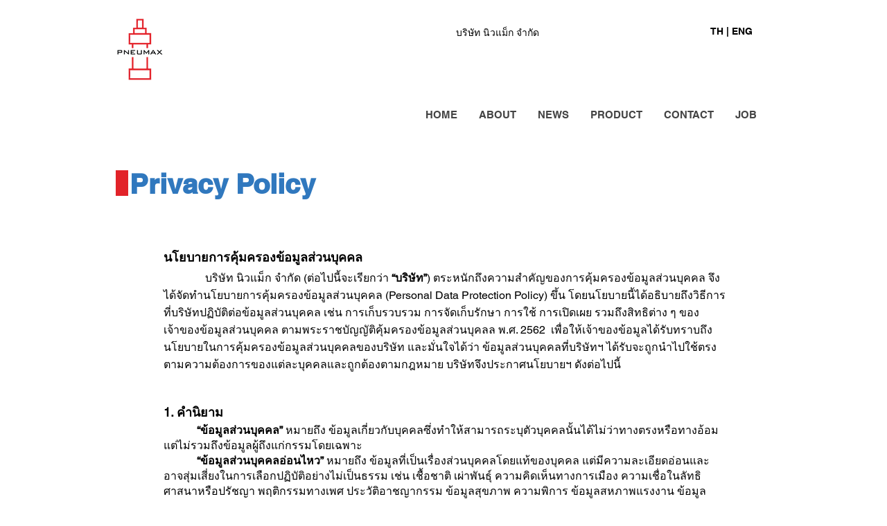

--- FILE ---
content_type: text/html; charset=UTF-8
request_url: https://www.pneumax.co.th/pdpa
body_size: 241878
content:
<!DOCTYPE html>
<html lang="th">
<head>
  
  <!-- SEO Tags -->
  <title>นโยบายการคุ้มครองข้อมูลส่วนบุคคล (Privacy Policy) | บริษัท นิวแม็ก จำกัด</title>
  <meta name="description" content="บริษัท นิวแม็ก จำกัด (ต่อไปนี้จะเรียกว่า “บริษัท”) ตระหนักถึงความสำคัญของการคุ้มครองข้อมูลส่วนบุคคล จึงได้จัดทำนโยบายการคุ้มครองข้อมูลส่วนบุคคล..."/>
  <link rel="canonical" href="https://www.pneumax.co.th/pdpa"/>
  <meta property="og:title" content="นโยบายการคุ้มครองข้อมูลส่วนบุคคล (Privacy Policy) | บริษัท นิวแม็ก จำกัด"/>
  <meta property="og:description" content="บริษัท นิวแม็ก จำกัด (ต่อไปนี้จะเรียกว่า “บริษัท”) ตระหนักถึงความสำคัญของการคุ้มครองข้อมูลส่วนบุคคล จึงได้จัดทำนโยบายการคุ้มครองข้อมูลส่วนบุคคล..."/>
  <meta property="og:image" content="https://static.wixstatic.com/media/8accf8_13deaa164ef542778a585bbfc1c468ab%7Emv2_d_1616_1212_s_2.jpg/v1/fit/w_2500,h_1330,al_c/8accf8_13deaa164ef542778a585bbfc1c468ab%7Emv2_d_1616_1212_s_2.jpg"/>
  <meta property="og:image:width" content="2500"/>
  <meta property="og:image:height" content="1330"/>
  <meta property="og:url" content="https://www.pneumax.co.th/pdpa"/>
  <meta property="og:site_name" content="Pneumax"/>
  <meta property="og:type" content="website"/>
  <meta name="fb_admins_meta_tag" content="pneumaxcompany"/>
  <meta name="google-site-verification" content="nykaawdFU0-1kLA8pBNesIT8xVKgSnGUSpU4vxo9JMI"/>
  <meta property="fb:admins" content="pneumaxcompany"/>
  <meta name="twitter:card" content="summary_large_image"/>
  <meta name="twitter:title" content="นโยบายการคุ้มครองข้อมูลส่วนบุคคล (Privacy Policy) | บริษัท นิวแม็ก จำกัด"/>
  <meta name="twitter:description" content="บริษัท นิวแม็ก จำกัด (ต่อไปนี้จะเรียกว่า “บริษัท”) ตระหนักถึงความสำคัญของการคุ้มครองข้อมูลส่วนบุคคล จึงได้จัดทำนโยบายการคุ้มครองข้อมูลส่วนบุคคล..."/>
  <meta name="twitter:image" content="https://static.wixstatic.com/media/8accf8_13deaa164ef542778a585bbfc1c468ab%7Emv2_d_1616_1212_s_2.jpg/v1/fit/w_2500,h_1330,al_c/8accf8_13deaa164ef542778a585bbfc1c468ab%7Emv2_d_1616_1212_s_2.jpg"/><meta name="google-site-verification" content="nykaawdFU0-1kLA8pBNesIT8xVKgSnGUSpU4vxo9JMI" />

  
  <meta charset='utf-8'>
  <meta name="viewport" content="width=device-width, initial-scale=1" id="wixDesktopViewport" />
  <meta http-equiv="X-UA-Compatible" content="IE=edge">
  <meta name="generator" content="Wix.com Website Builder"/>

  <link rel="icon" sizes="192x192" href="https://static.wixstatic.com/media/8accf8_7794ff0fc8a845af8f3472173850de05%7Emv2.png/v1/fill/w_192%2Ch_192%2Clg_1%2Cusm_0.66_1.00_0.01/8accf8_7794ff0fc8a845af8f3472173850de05%7Emv2.png" type="image/png"/>
  <link rel="shortcut icon" href="https://static.wixstatic.com/media/8accf8_7794ff0fc8a845af8f3472173850de05%7Emv2.png/v1/fill/w_192%2Ch_192%2Clg_1%2Cusm_0.66_1.00_0.01/8accf8_7794ff0fc8a845af8f3472173850de05%7Emv2.png" type="image/png"/>
  <link rel="apple-touch-icon" href="https://static.wixstatic.com/media/8accf8_7794ff0fc8a845af8f3472173850de05%7Emv2.png/v1/fill/w_180%2Ch_180%2Clg_1%2Cusm_0.66_1.00_0.01/8accf8_7794ff0fc8a845af8f3472173850de05%7Emv2.png" type="image/png"/>

  <!-- Safari Pinned Tab Icon -->
  <!-- <link rel="mask-icon" href="https://static.wixstatic.com/media/8accf8_7794ff0fc8a845af8f3472173850de05%7Emv2.png/v1/fill/w_192%2Ch_192%2Clg_1%2Cusm_0.66_1.00_0.01/8accf8_7794ff0fc8a845af8f3472173850de05%7Emv2.png"> -->

  <!-- Original trials -->
  


  <!-- Segmenter Polyfill -->
  <script>
    if (!window.Intl || !window.Intl.Segmenter) {
      (function() {
        var script = document.createElement('script');
        script.src = 'https://static.parastorage.com/unpkg/@formatjs/intl-segmenter@11.7.10/polyfill.iife.js';
        document.head.appendChild(script);
      })();
    }
  </script>

  <!-- Legacy Polyfills -->
  <script nomodule="" src="https://static.parastorage.com/unpkg/core-js-bundle@3.2.1/minified.js"></script>
  <script nomodule="" src="https://static.parastorage.com/unpkg/focus-within-polyfill@5.0.9/dist/focus-within-polyfill.js"></script>

  <!-- Performance API Polyfills -->
  <script>
  (function () {
    var noop = function noop() {};
    if ("performance" in window === false) {
      window.performance = {};
    }
    window.performance.mark = performance.mark || noop;
    window.performance.measure = performance.measure || noop;
    if ("now" in window.performance === false) {
      var nowOffset = Date.now();
      if (performance.timing && performance.timing.navigationStart) {
        nowOffset = performance.timing.navigationStart;
      }
      window.performance.now = function now() {
        return Date.now() - nowOffset;
      };
    }
  })();
  </script>

  <!-- Globals Definitions -->
  <script>
    (function () {
      var now = Date.now()
      window.initialTimestamps = {
        initialTimestamp: now,
        initialRequestTimestamp: Math.round(performance.timeOrigin ? performance.timeOrigin : now - performance.now())
      }

      window.thunderboltTag = "QA_READY"
      window.thunderboltVersion = "1.16774.0"
    })();
  </script>

  <!-- Essential Viewer Model -->
  <script type="application/json" id="wix-essential-viewer-model">{"fleetConfig":{"fleetName":"thunderbolt-seo-renderer-gradual","type":"Rollout","code":1},"mode":{"qa":false,"enableTestApi":false,"debug":false,"ssrIndicator":false,"ssrOnly":false,"siteAssetsFallback":"enable","versionIndicator":false},"componentsLibrariesTopology":[{"artifactId":"editor-elements","namespace":"wixui","url":"https:\/\/static.parastorage.com\/services\/editor-elements\/1.14848.0"},{"artifactId":"editor-elements","namespace":"dsgnsys","url":"https:\/\/static.parastorage.com\/services\/editor-elements\/1.14848.0"}],"siteFeaturesConfigs":{"sessionManager":{"isRunningInDifferentSiteContext":false}},"language":{"userLanguage":"th"},"siteAssets":{"clientTopology":{"mediaRootUrl":"https:\/\/static.wixstatic.com","staticMediaUrl":"https:\/\/static.wixstatic.com\/media","moduleRepoUrl":"https:\/\/static.parastorage.com\/unpkg","fileRepoUrl":"https:\/\/static.parastorage.com\/services","viewerAppsUrl":"https:\/\/viewer-apps.parastorage.com","viewerAssetsUrl":"https:\/\/viewer-assets.parastorage.com","siteAssetsUrl":"https:\/\/siteassets.parastorage.com","pageJsonServerUrls":["https:\/\/pages.parastorage.com","https:\/\/staticorigin.wixstatic.com","https:\/\/www.pneumax.co.th","https:\/\/fallback.wix.com\/wix-html-editor-pages-webapp\/page"],"pathOfTBModulesInFileRepoForFallback":"wix-thunderbolt\/dist\/"}},"siteFeatures":["accessibility","appMonitoring","assetsLoader","businessLogger","captcha","clickHandlerRegistrar","codeEmbed","commonConfig","componentsLoader","componentsRegistry","consentPolicy","cyclicTabbing","domSelectors","dynamicPages","environmentWixCodeSdk","environment","locationWixCodeSdk","mpaNavigation","navigationManager","navigationPhases","ooi","pages","panorama","protectedPages","renderer","reporter","routerFetch","router","scrollRestoration","seoWixCodeSdk","seo","sessionManager","siteMembersWixCodeSdk","siteMembers","siteScrollBlocker","siteWixCodeSdk","speculationRules","ssrCache","stores","structureApi","thunderboltInitializer","tpaCommons","translations","usedPlatformApis","warmupData","windowMessageRegistrar","windowWixCodeSdk","wixCustomElementComponent","wixEmbedsApi","componentsReact","platform"],"site":{"externalBaseUrl":"https:\/\/www.pneumax.co.th","isSEO":true},"media":{"staticMediaUrl":"https:\/\/static.wixstatic.com\/media","mediaRootUrl":"https:\/\/static.wixstatic.com\/","staticVideoUrl":"https:\/\/video.wixstatic.com\/"},"requestUrl":"https:\/\/www.pneumax.co.th\/pdpa","rollout":{"siteAssetsVersionsRollout":false,"isDACRollout":0,"isTBRollout":true},"commonConfig":{"brand":"wix","host":"VIEWER","bsi":"","consentPolicy":{},"consentPolicyHeader":{},"siteRevision":"7240","renderingFlow":"NONE","language":"th","locale":"th-th"},"interactionSampleRatio":0.01,"dynamicModelUrl":"https:\/\/www.pneumax.co.th\/_api\/v2\/dynamicmodel","accessTokensUrl":"https:\/\/www.pneumax.co.th\/_api\/v1\/access-tokens","isExcludedFromSecurityExperiments":false,"experiments":{"specs.thunderbolt.hardenFetchAndXHR":true,"specs.thunderbolt.securityExperiments":true}}</script>
  <script>window.viewerModel = JSON.parse(document.getElementById('wix-essential-viewer-model').textContent)</script>

  <script>
    window.commonConfig = viewerModel.commonConfig
  </script>

  
  <!-- BEGIN handleAccessTokens bundle -->

  <script data-url="https://static.parastorage.com/services/wix-thunderbolt/dist/handleAccessTokens.inline.4f2f9a53.bundle.min.js">(()=>{"use strict";function e(e){let{context:o,property:r,value:n,enumerable:i=!0}=e,c=e.get,l=e.set;if(!r||void 0===n&&!c&&!l)return new Error("property and value are required");let a=o||globalThis,s=a?.[r],u={};if(void 0!==n)u.value=n;else{if(c){let e=t(c);e&&(u.get=e)}if(l){let e=t(l);e&&(u.set=e)}}let p={...u,enumerable:i||!1,configurable:!1};void 0!==n&&(p.writable=!1);try{Object.defineProperty(a,r,p)}catch(e){return e instanceof TypeError?s:e}return s}function t(e,t){return"function"==typeof e?e:!0===e?.async&&"function"==typeof e.func?t?async function(t){return e.func(t)}:async function(){return e.func()}:"function"==typeof e?.func?e.func:void 0}try{e({property:"strictDefine",value:e})}catch{}try{e({property:"defineStrictObject",value:r})}catch{}try{e({property:"defineStrictMethod",value:n})}catch{}var o=["toString","toLocaleString","valueOf","constructor","prototype"];function r(t){let{context:n,property:c,propertiesToExclude:l=[],skipPrototype:a=!1,hardenPrototypePropertiesToExclude:s=[]}=t;if(!c)return new Error("property is required");let u=(n||globalThis)[c],p={},f=i(n,c);u&&("object"==typeof u||"function"==typeof u)&&Reflect.ownKeys(u).forEach(t=>{if(!l.includes(t)&&!o.includes(t)){let o=i(u,t);if(o&&(o.writable||o.configurable)){let{value:r,get:n,set:i,enumerable:c=!1}=o,l={};void 0!==r?l.value=r:n?l.get=n:i&&(l.set=i);try{let o=e({context:u,property:t,...l,enumerable:c});p[t]=o}catch(e){if(!(e instanceof TypeError))throw e;try{p[t]=o.value||o.get||o.set}catch{}}}}});let d={originalObject:u,originalProperties:p};if(!a&&void 0!==u?.prototype){let e=r({context:u,property:"prototype",propertiesToExclude:s,skipPrototype:!0});e instanceof Error||(d.originalPrototype=e?.originalObject,d.originalPrototypeProperties=e?.originalProperties)}return e({context:n,property:c,value:u,enumerable:f?.enumerable}),d}function n(t,o){let r=(o||globalThis)[t],n=i(o||globalThis,t);return r&&n&&(n.writable||n.configurable)?(Object.freeze(r),e({context:globalThis,property:t,value:r})):r}function i(e,t){if(e&&t)try{return Reflect.getOwnPropertyDescriptor(e,t)}catch{return}}function c(e){if("string"!=typeof e)return e;try{return decodeURIComponent(e).toLowerCase().trim()}catch{return e.toLowerCase().trim()}}function l(e,t){let o="";if("string"==typeof e)o=e.split("=")[0]?.trim()||"";else{if(!e||"string"!=typeof e.name)return!1;o=e.name}return t.has(c(o)||"")}function a(e,t){let o;return o="string"==typeof e?e.split(";").map(e=>e.trim()).filter(e=>e.length>0):e||[],o.filter(e=>!l(e,t))}var s=null;function u(){return null===s&&(s=typeof Document>"u"?void 0:Object.getOwnPropertyDescriptor(Document.prototype,"cookie")),s}function p(t,o){if(!globalThis?.cookieStore)return;let r=globalThis.cookieStore.get.bind(globalThis.cookieStore),n=globalThis.cookieStore.getAll.bind(globalThis.cookieStore),i=globalThis.cookieStore.set.bind(globalThis.cookieStore),c=globalThis.cookieStore.delete.bind(globalThis.cookieStore);return e({context:globalThis.CookieStore.prototype,property:"get",value:async function(e){return l(("string"==typeof e?e:e.name)||"",t)?null:r.call(this,e)},enumerable:!0}),e({context:globalThis.CookieStore.prototype,property:"getAll",value:async function(){return a(await n.apply(this,Array.from(arguments)),t)},enumerable:!0}),e({context:globalThis.CookieStore.prototype,property:"set",value:async function(){let e=Array.from(arguments);if(!l(1===e.length?e[0].name:e[0],t))return i.apply(this,e);o&&console.warn(o)},enumerable:!0}),e({context:globalThis.CookieStore.prototype,property:"delete",value:async function(){let e=Array.from(arguments);if(!l(1===e.length?e[0].name:e[0],t))return c.apply(this,e)},enumerable:!0}),e({context:globalThis.cookieStore,property:"prototype",value:globalThis.CookieStore.prototype,enumerable:!1}),e({context:globalThis,property:"cookieStore",value:globalThis.cookieStore,enumerable:!0}),{get:r,getAll:n,set:i,delete:c}}var f=["TextEncoder","TextDecoder","XMLHttpRequestEventTarget","EventTarget","URL","JSON","Reflect","Object","Array","Map","Set","WeakMap","WeakSet","Promise","Symbol","Error"],d=["addEventListener","removeEventListener","dispatchEvent","encodeURI","encodeURIComponent","decodeURI","decodeURIComponent"];const y=(e,t)=>{try{const o=t?t.get.call(document):document.cookie;return o.split(";").map(e=>e.trim()).filter(t=>t?.startsWith(e))[0]?.split("=")[1]}catch(e){return""}},g=(e="",t="",o="/")=>`${e}=; ${t?`domain=${t};`:""} max-age=0; path=${o}; expires=Thu, 01 Jan 1970 00:00:01 GMT`;function m(){(function(){if("undefined"!=typeof window){const e=performance.getEntriesByType("navigation")[0];return"back_forward"===(e?.type||"")}return!1})()&&function(){const{counter:e}=function(){const e=b("getItem");if(e){const[t,o]=e.split("-"),r=o?parseInt(o,10):0;if(r>=3){const e=t?Number(t):0;if(Date.now()-e>6e4)return{counter:0}}return{counter:r}}return{counter:0}}();e<3?(!function(e=1){b("setItem",`${Date.now()}-${e}`)}(e+1),window.location.reload()):console.error("ATS: Max reload attempts reached")}()}function b(e,t){try{return sessionStorage[e]("reload",t||"")}catch(e){console.error("ATS: Error calling sessionStorage:",e)}}const h="client-session-bind",v="sec-fetch-unsupported",{experiments:w}=window.viewerModel,T=[h,"client-binding",v,"svSession","smSession","server-session-bind","wixSession2","wixSession3"].map(e=>e.toLowerCase()),{cookie:S}=function(t,o){let r=new Set(t);return e({context:document,property:"cookie",set:{func:e=>function(e,t,o,r){let n=u(),i=c(t.split(";")[0]||"")||"";[...o].every(e=>!i.startsWith(e.toLowerCase()))&&n?.set?n.set.call(e,t):r&&console.warn(r)}(document,e,r,o)},get:{func:()=>function(e,t){let o=u();if(!o?.get)throw new Error("Cookie descriptor or getter not available");return a(o.get.call(e),t).join("; ")}(document,r)},enumerable:!0}),{cookieStore:p(r,o),cookie:u()}}(T),k="tbReady",x="security_overrideGlobals",{experiments:E,siteFeaturesConfigs:C,accessTokensUrl:P}=window.viewerModel,R=P,M={},O=(()=>{const e=y(h,S);if(w["specs.thunderbolt.browserCacheReload"]){y(v,S)||e?b("removeItem"):m()}return(()=>{const e=g(h),t=g(h,location.hostname);S.set.call(document,e),S.set.call(document,t)})(),e})();O&&(M["client-binding"]=O);const D=fetch;addEventListener(k,function e(t){const{logger:o}=t.detail;try{window.tb.init({fetch:D,fetchHeaders:M})}catch(e){const t=new Error("TB003");o.meter(`${x}_${t.message}`,{paramsOverrides:{errorType:x,eventString:t.message}}),window?.viewerModel?.mode.debug&&console.error(e)}finally{removeEventListener(k,e)}}),E["specs.thunderbolt.hardenFetchAndXHR"]||(window.fetchDynamicModel=()=>C.sessionManager.isRunningInDifferentSiteContext?Promise.resolve({}):fetch(R,{credentials:"same-origin",headers:M}).then(function(e){if(!e.ok)throw new Error(`[${e.status}]${e.statusText}`);return e.json()}),window.dynamicModelPromise=window.fetchDynamicModel())})();
//# sourceMappingURL=https://static.parastorage.com/services/wix-thunderbolt/dist/handleAccessTokens.inline.4f2f9a53.bundle.min.js.map</script>

<!-- END handleAccessTokens bundle -->

<!-- BEGIN overrideGlobals bundle -->

<script data-url="https://static.parastorage.com/services/wix-thunderbolt/dist/overrideGlobals.inline.ec13bfcf.bundle.min.js">(()=>{"use strict";function e(e){let{context:r,property:o,value:n,enumerable:i=!0}=e,c=e.get,a=e.set;if(!o||void 0===n&&!c&&!a)return new Error("property and value are required");let l=r||globalThis,u=l?.[o],s={};if(void 0!==n)s.value=n;else{if(c){let e=t(c);e&&(s.get=e)}if(a){let e=t(a);e&&(s.set=e)}}let p={...s,enumerable:i||!1,configurable:!1};void 0!==n&&(p.writable=!1);try{Object.defineProperty(l,o,p)}catch(e){return e instanceof TypeError?u:e}return u}function t(e,t){return"function"==typeof e?e:!0===e?.async&&"function"==typeof e.func?t?async function(t){return e.func(t)}:async function(){return e.func()}:"function"==typeof e?.func?e.func:void 0}try{e({property:"strictDefine",value:e})}catch{}try{e({property:"defineStrictObject",value:o})}catch{}try{e({property:"defineStrictMethod",value:n})}catch{}var r=["toString","toLocaleString","valueOf","constructor","prototype"];function o(t){let{context:n,property:c,propertiesToExclude:a=[],skipPrototype:l=!1,hardenPrototypePropertiesToExclude:u=[]}=t;if(!c)return new Error("property is required");let s=(n||globalThis)[c],p={},f=i(n,c);s&&("object"==typeof s||"function"==typeof s)&&Reflect.ownKeys(s).forEach(t=>{if(!a.includes(t)&&!r.includes(t)){let r=i(s,t);if(r&&(r.writable||r.configurable)){let{value:o,get:n,set:i,enumerable:c=!1}=r,a={};void 0!==o?a.value=o:n?a.get=n:i&&(a.set=i);try{let r=e({context:s,property:t,...a,enumerable:c});p[t]=r}catch(e){if(!(e instanceof TypeError))throw e;try{p[t]=r.value||r.get||r.set}catch{}}}}});let d={originalObject:s,originalProperties:p};if(!l&&void 0!==s?.prototype){let e=o({context:s,property:"prototype",propertiesToExclude:u,skipPrototype:!0});e instanceof Error||(d.originalPrototype=e?.originalObject,d.originalPrototypeProperties=e?.originalProperties)}return e({context:n,property:c,value:s,enumerable:f?.enumerable}),d}function n(t,r){let o=(r||globalThis)[t],n=i(r||globalThis,t);return o&&n&&(n.writable||n.configurable)?(Object.freeze(o),e({context:globalThis,property:t,value:o})):o}function i(e,t){if(e&&t)try{return Reflect.getOwnPropertyDescriptor(e,t)}catch{return}}function c(e){if("string"!=typeof e)return e;try{return decodeURIComponent(e).toLowerCase().trim()}catch{return e.toLowerCase().trim()}}function a(e,t){return e instanceof Headers?e.forEach((r,o)=>{l(o,t)||e.delete(o)}):Object.keys(e).forEach(r=>{l(r,t)||delete e[r]}),e}function l(e,t){return!t.has(c(e)||"")}function u(e,t){let r=!0,o=function(e){let t,r;if(globalThis.Request&&e instanceof Request)t=e.url;else{if("function"!=typeof e?.toString)throw new Error("Unsupported type for url");t=e.toString()}try{return new URL(t).pathname}catch{return r=t.replace(/#.+/gi,"").split("?").shift(),r.startsWith("/")?r:`/${r}`}}(e),n=c(o);return n&&t.some(e=>n.includes(e))&&(r=!1),r}function s(t,r,o){let n=fetch,i=XMLHttpRequest,c=new Set(r);function s(){let e=new i,r=e.open,n=e.setRequestHeader;return e.open=function(){let n=Array.from(arguments),i=n[1];if(n.length<2||u(i,t))return r.apply(e,n);throw new Error(o||`Request not allowed for path ${i}`)},e.setRequestHeader=function(t,r){l(decodeURIComponent(t),c)&&n.call(e,t,r)},e}return e({property:"fetch",value:function(){let e=function(e,t){return globalThis.Request&&e[0]instanceof Request&&e[0]?.headers?a(e[0].headers,t):e[1]?.headers&&a(e[1].headers,t),e}(arguments,c);return u(arguments[0],t)?n.apply(globalThis,Array.from(e)):new Promise((e,t)=>{t(new Error(o||`Request not allowed for path ${arguments[0]}`))})},enumerable:!0}),e({property:"XMLHttpRequest",value:s,enumerable:!0}),Object.keys(i).forEach(e=>{s[e]=i[e]}),{fetch:n,XMLHttpRequest:i}}var p=["TextEncoder","TextDecoder","XMLHttpRequestEventTarget","EventTarget","URL","JSON","Reflect","Object","Array","Map","Set","WeakMap","WeakSet","Promise","Symbol","Error"],f=["addEventListener","removeEventListener","dispatchEvent","encodeURI","encodeURIComponent","decodeURI","decodeURIComponent"];const d=function(){let t=globalThis.open,r=document.open;function o(e,r,o){let n="string"!=typeof e,i=t.call(window,e,r,o);return n||e&&function(e){return e.startsWith("//")&&/(?:[a-z0-9](?:[a-z0-9-]{0,61}[a-z0-9])?\.)+[a-z0-9][a-z0-9-]{0,61}[a-z0-9]/g.test(`${location.protocol}:${e}`)&&(e=`${location.protocol}${e}`),!e.startsWith("http")||new URL(e).hostname===location.hostname}(e)?{}:i}return e({property:"open",value:o,context:globalThis,enumerable:!0}),e({property:"open",value:function(e,t,n){return e?o(e,t,n):r.call(document,e||"",t||"",n||"")},context:document,enumerable:!0}),{open:t,documentOpen:r}},y=function(){let t=document.createElement,r=Element.prototype.setAttribute,o=Element.prototype.setAttributeNS;return e({property:"createElement",context:document,value:function(n,i){let a=t.call(document,n,i);if("iframe"===c(n)){e({property:"srcdoc",context:a,get:()=>"",set:()=>{console.warn("`srcdoc` is not allowed in iframe elements.")}});let t=function(e,t){"srcdoc"!==e.toLowerCase()?r.call(a,e,t):console.warn("`srcdoc` attribute is not allowed to be set.")},n=function(e,t,r){"srcdoc"!==t.toLowerCase()?o.call(a,e,t,r):console.warn("`srcdoc` attribute is not allowed to be set.")};a.setAttribute=t,a.setAttributeNS=n}return a},enumerable:!0}),{createElement:t,setAttribute:r,setAttributeNS:o}},m=["client-binding"],b=["/_api/v1/access-tokens","/_api/v2/dynamicmodel","/_api/one-app-session-web/v3/businesses"],h=function(){let t=setTimeout,r=setInterval;return o("setTimeout",0,globalThis),o("setInterval",0,globalThis),{setTimeout:t,setInterval:r};function o(t,r,o){let n=o||globalThis,i=n[t];if(!i||"function"!=typeof i)throw new Error(`Function ${t} not found or is not a function`);e({property:t,value:function(){let e=Array.from(arguments);if("string"!=typeof e[r])return i.apply(n,e);console.warn(`Calling ${t} with a String Argument at index ${r} is not allowed`)},context:o,enumerable:!0})}},v=function(){if(navigator&&"serviceWorker"in navigator){let t=navigator.serviceWorker.register;return e({context:navigator.serviceWorker,property:"register",value:function(){console.log("Service worker registration is not allowed")},enumerable:!0}),{register:t}}return{}};performance.mark("overrideGlobals started");const{isExcludedFromSecurityExperiments:g,experiments:w}=window.viewerModel,E=!g&&w["specs.thunderbolt.securityExperiments"];try{d(),E&&y(),w["specs.thunderbolt.hardenFetchAndXHR"]&&E&&s(b,m),v(),(e=>{let t=[],r=[];r=r.concat(["TextEncoder","TextDecoder"]),e&&(r=r.concat(["XMLHttpRequestEventTarget","EventTarget"])),r=r.concat(["URL","JSON"]),e&&(t=t.concat(["addEventListener","removeEventListener"])),t=t.concat(["encodeURI","encodeURIComponent","decodeURI","decodeURIComponent"]),r=r.concat(["String","Number"]),e&&r.push("Object"),r=r.concat(["Reflect"]),t.forEach(e=>{n(e),["addEventListener","removeEventListener"].includes(e)&&n(e,document)}),r.forEach(e=>{o({property:e})})})(E),E&&h()}catch(e){window?.viewerModel?.mode.debug&&console.error(e);const t=new Error("TB006");window.fedops?.reportError(t,"security_overrideGlobals"),window.Sentry?window.Sentry.captureException(t):globalThis.defineStrictProperty("sentryBuffer",[t],window,!1)}performance.mark("overrideGlobals ended")})();
//# sourceMappingURL=https://static.parastorage.com/services/wix-thunderbolt/dist/overrideGlobals.inline.ec13bfcf.bundle.min.js.map</script>

<!-- END overrideGlobals bundle -->


  
  <script>
    window.commonConfig = viewerModel.commonConfig

	
  </script>

  <!-- Initial CSS -->
  <style data-url="https://static.parastorage.com/services/wix-thunderbolt/dist/main.347af09f.min.css">@keyframes slide-horizontal-new{0%{transform:translateX(100%)}}@keyframes slide-horizontal-old{80%{opacity:1}to{opacity:0;transform:translateX(-100%)}}@keyframes slide-vertical-new{0%{transform:translateY(-100%)}}@keyframes slide-vertical-old{80%{opacity:1}to{opacity:0;transform:translateY(100%)}}@keyframes out-in-new{0%{opacity:0}}@keyframes out-in-old{to{opacity:0}}:root:active-view-transition{view-transition-name:none}::view-transition{pointer-events:none}:root:active-view-transition::view-transition-new(page-group),:root:active-view-transition::view-transition-old(page-group){animation-duration:.6s;cursor:wait;pointer-events:all}:root:active-view-transition-type(SlideHorizontal)::view-transition-old(page-group){animation:slide-horizontal-old .6s cubic-bezier(.83,0,.17,1) forwards;mix-blend-mode:normal}:root:active-view-transition-type(SlideHorizontal)::view-transition-new(page-group){animation:slide-horizontal-new .6s cubic-bezier(.83,0,.17,1) backwards;mix-blend-mode:normal}:root:active-view-transition-type(SlideVertical)::view-transition-old(page-group){animation:slide-vertical-old .6s cubic-bezier(.83,0,.17,1) forwards;mix-blend-mode:normal}:root:active-view-transition-type(SlideVertical)::view-transition-new(page-group){animation:slide-vertical-new .6s cubic-bezier(.83,0,.17,1) backwards;mix-blend-mode:normal}:root:active-view-transition-type(OutIn)::view-transition-old(page-group){animation:out-in-old .35s cubic-bezier(.22,1,.36,1) forwards}:root:active-view-transition-type(OutIn)::view-transition-new(page-group){animation:out-in-new .35s cubic-bezier(.64,0,.78,0) .35s backwards}@media(prefers-reduced-motion:reduce){::view-transition-group(*),::view-transition-new(*),::view-transition-old(*){animation:none!important}}body,html{background:transparent;border:0;margin:0;outline:0;padding:0;vertical-align:baseline}body{--scrollbar-width:0px;font-family:Arial,Helvetica,sans-serif;font-size:10px}body,html{height:100%}body{overflow-x:auto;overflow-y:scroll}body:not(.responsive) #site-root{min-width:var(--site-width);width:100%}body:not([data-js-loaded]) [data-hide-prejs]{visibility:hidden}interact-element{display:contents}#SITE_CONTAINER{position:relative}:root{--one-unit:1vw;--section-max-width:9999px;--spx-stopper-max:9999px;--spx-stopper-min:0px;--browser-zoom:1}@supports(-webkit-appearance:none) and (stroke-color:transparent){:root{--safari-sticky-fix:opacity;--experimental-safari-sticky-fix:translateZ(0)}}@supports(container-type:inline-size){:root{--one-unit:1cqw}}[id^=oldHoverBox-]{mix-blend-mode:plus-lighter;transition:opacity .5s ease,visibility .5s ease}[data-mesh-id$=inlineContent-gridContainer]:has(>[id^=oldHoverBox-]){isolation:isolate}</style>
<style data-url="https://static.parastorage.com/services/wix-thunderbolt/dist/main.renderer.9cb0985f.min.css">a,abbr,acronym,address,applet,b,big,blockquote,button,caption,center,cite,code,dd,del,dfn,div,dl,dt,em,fieldset,font,footer,form,h1,h2,h3,h4,h5,h6,header,i,iframe,img,ins,kbd,label,legend,li,nav,object,ol,p,pre,q,s,samp,section,small,span,strike,strong,sub,sup,table,tbody,td,tfoot,th,thead,title,tr,tt,u,ul,var{background:transparent;border:0;margin:0;outline:0;padding:0;vertical-align:baseline}input,select,textarea{box-sizing:border-box;font-family:Helvetica,Arial,sans-serif}ol,ul{list-style:none}blockquote,q{quotes:none}ins{text-decoration:none}del{text-decoration:line-through}table{border-collapse:collapse;border-spacing:0}a{cursor:pointer;text-decoration:none}.testStyles{overflow-y:hidden}.reset-button{-webkit-appearance:none;background:none;border:0;color:inherit;font:inherit;line-height:normal;outline:0;overflow:visible;padding:0;-webkit-user-select:none;-moz-user-select:none;-ms-user-select:none}:focus{outline:none}body.device-mobile-optimized:not(.disable-site-overflow){overflow-x:hidden;overflow-y:scroll}body.device-mobile-optimized:not(.responsive) #SITE_CONTAINER{margin-left:auto;margin-right:auto;overflow-x:visible;position:relative;width:320px}body.device-mobile-optimized:not(.responsive):not(.blockSiteScrolling) #SITE_CONTAINER{margin-top:0}body.device-mobile-optimized>*{max-width:100%!important}body.device-mobile-optimized #site-root{overflow-x:hidden;overflow-y:hidden}@supports(overflow:clip){body.device-mobile-optimized #site-root{overflow-x:clip;overflow-y:clip}}body.device-mobile-non-optimized #SITE_CONTAINER #site-root{overflow-x:clip;overflow-y:clip}body.device-mobile-non-optimized.fullScreenMode{background-color:#5f6360}body.device-mobile-non-optimized.fullScreenMode #MOBILE_ACTIONS_MENU,body.device-mobile-non-optimized.fullScreenMode #SITE_BACKGROUND,body.device-mobile-non-optimized.fullScreenMode #site-root,body.fullScreenMode #WIX_ADS{visibility:hidden}body.fullScreenMode{overflow-x:hidden!important;overflow-y:hidden!important}body.fullScreenMode.device-mobile-optimized #TINY_MENU{opacity:0;pointer-events:none}body.fullScreenMode-scrollable.device-mobile-optimized{overflow-x:hidden!important;overflow-y:auto!important}body.fullScreenMode-scrollable.device-mobile-optimized #masterPage,body.fullScreenMode-scrollable.device-mobile-optimized #site-root{overflow-x:hidden!important;overflow-y:hidden!important}body.fullScreenMode-scrollable.device-mobile-optimized #SITE_BACKGROUND,body.fullScreenMode-scrollable.device-mobile-optimized #masterPage{height:auto!important}body.fullScreenMode-scrollable.device-mobile-optimized #masterPage.mesh-layout{height:0!important}body.blockSiteScrolling,body.siteScrollingBlocked{position:fixed;width:100%}body.blockSiteScrolling #SITE_CONTAINER{margin-top:calc(var(--blocked-site-scroll-margin-top)*-1)}#site-root{margin:0 auto;min-height:100%;position:relative;top:var(--wix-ads-height)}#site-root img:not([src]){visibility:hidden}#site-root svg img:not([src]){visibility:visible}.auto-generated-link{color:inherit}#SCROLL_TO_BOTTOM,#SCROLL_TO_TOP{height:0}.has-click-trigger{cursor:pointer}.fullScreenOverlay{bottom:0;display:flex;justify-content:center;left:0;overflow-y:hidden;position:fixed;right:0;top:-60px;z-index:1005}.fullScreenOverlay>.fullScreenOverlayContent{bottom:0;left:0;margin:0 auto;overflow:hidden;position:absolute;right:0;top:60px;transform:translateZ(0)}[data-mesh-id$=centeredContent],[data-mesh-id$=form],[data-mesh-id$=inlineContent]{pointer-events:none;position:relative}[data-mesh-id$=-gridWrapper],[data-mesh-id$=-rotated-wrapper]{pointer-events:none}[data-mesh-id$=-gridContainer]>*,[data-mesh-id$=-rotated-wrapper]>*,[data-mesh-id$=inlineContent]>:not([data-mesh-id$=-gridContainer]){pointer-events:auto}.device-mobile-optimized #masterPage.mesh-layout #SOSP_CONTAINER_CUSTOM_ID{grid-area:2/1/3/2;-ms-grid-row:2;position:relative}#masterPage.mesh-layout{-ms-grid-rows:max-content max-content min-content max-content;-ms-grid-columns:100%;align-items:start;display:-ms-grid;display:grid;grid-template-columns:100%;grid-template-rows:max-content max-content min-content max-content;justify-content:stretch}#masterPage.mesh-layout #PAGES_CONTAINER,#masterPage.mesh-layout #SITE_FOOTER-placeholder,#masterPage.mesh-layout #SITE_FOOTER_WRAPPER,#masterPage.mesh-layout #SITE_HEADER-placeholder,#masterPage.mesh-layout #SITE_HEADER_WRAPPER,#masterPage.mesh-layout #SOSP_CONTAINER_CUSTOM_ID[data-state~=mobileView],#masterPage.mesh-layout #soapAfterPagesContainer,#masterPage.mesh-layout #soapBeforePagesContainer{-ms-grid-row-align:start;-ms-grid-column-align:start;-ms-grid-column:1}#masterPage.mesh-layout #SITE_HEADER-placeholder,#masterPage.mesh-layout #SITE_HEADER_WRAPPER{grid-area:1/1/2/2;-ms-grid-row:1}#masterPage.mesh-layout #PAGES_CONTAINER,#masterPage.mesh-layout #soapAfterPagesContainer,#masterPage.mesh-layout #soapBeforePagesContainer{grid-area:3/1/4/2;-ms-grid-row:3}#masterPage.mesh-layout #soapAfterPagesContainer,#masterPage.mesh-layout #soapBeforePagesContainer{width:100%}#masterPage.mesh-layout #PAGES_CONTAINER{align-self:stretch}#masterPage.mesh-layout main#PAGES_CONTAINER{display:block}#masterPage.mesh-layout #SITE_FOOTER-placeholder,#masterPage.mesh-layout #SITE_FOOTER_WRAPPER{grid-area:4/1/5/2;-ms-grid-row:4}#masterPage.mesh-layout #SITE_PAGES,#masterPage.mesh-layout [data-mesh-id=PAGES_CONTAINERcenteredContent],#masterPage.mesh-layout [data-mesh-id=PAGES_CONTAINERinlineContent]{height:100%}#masterPage.mesh-layout.desktop>*{width:100%}#masterPage.mesh-layout #PAGES_CONTAINER,#masterPage.mesh-layout #SITE_FOOTER,#masterPage.mesh-layout #SITE_FOOTER_WRAPPER,#masterPage.mesh-layout #SITE_HEADER,#masterPage.mesh-layout #SITE_HEADER_WRAPPER,#masterPage.mesh-layout #SITE_PAGES,#masterPage.mesh-layout #masterPageinlineContent{position:relative}#masterPage.mesh-layout #SITE_HEADER{grid-area:1/1/2/2}#masterPage.mesh-layout #SITE_FOOTER{grid-area:4/1/5/2}#masterPage.mesh-layout.overflow-x-clip #SITE_FOOTER,#masterPage.mesh-layout.overflow-x-clip #SITE_HEADER{overflow-x:clip}[data-z-counter]{z-index:0}[data-z-counter="0"]{z-index:auto}.wixSiteProperties{-webkit-font-smoothing:antialiased;-moz-osx-font-smoothing:grayscale}:root{--wst-button-color-fill-primary:rgb(var(--color_48));--wst-button-color-border-primary:rgb(var(--color_49));--wst-button-color-text-primary:rgb(var(--color_50));--wst-button-color-fill-primary-hover:rgb(var(--color_51));--wst-button-color-border-primary-hover:rgb(var(--color_52));--wst-button-color-text-primary-hover:rgb(var(--color_53));--wst-button-color-fill-primary-disabled:rgb(var(--color_54));--wst-button-color-border-primary-disabled:rgb(var(--color_55));--wst-button-color-text-primary-disabled:rgb(var(--color_56));--wst-button-color-fill-secondary:rgb(var(--color_57));--wst-button-color-border-secondary:rgb(var(--color_58));--wst-button-color-text-secondary:rgb(var(--color_59));--wst-button-color-fill-secondary-hover:rgb(var(--color_60));--wst-button-color-border-secondary-hover:rgb(var(--color_61));--wst-button-color-text-secondary-hover:rgb(var(--color_62));--wst-button-color-fill-secondary-disabled:rgb(var(--color_63));--wst-button-color-border-secondary-disabled:rgb(var(--color_64));--wst-button-color-text-secondary-disabled:rgb(var(--color_65));--wst-color-fill-base-1:rgb(var(--color_36));--wst-color-fill-base-2:rgb(var(--color_37));--wst-color-fill-base-shade-1:rgb(var(--color_38));--wst-color-fill-base-shade-2:rgb(var(--color_39));--wst-color-fill-base-shade-3:rgb(var(--color_40));--wst-color-fill-accent-1:rgb(var(--color_41));--wst-color-fill-accent-2:rgb(var(--color_42));--wst-color-fill-accent-3:rgb(var(--color_43));--wst-color-fill-accent-4:rgb(var(--color_44));--wst-color-fill-background-primary:rgb(var(--color_11));--wst-color-fill-background-secondary:rgb(var(--color_12));--wst-color-text-primary:rgb(var(--color_15));--wst-color-text-secondary:rgb(var(--color_14));--wst-color-action:rgb(var(--color_18));--wst-color-disabled:rgb(var(--color_39));--wst-color-title:rgb(var(--color_45));--wst-color-subtitle:rgb(var(--color_46));--wst-color-line:rgb(var(--color_47));--wst-font-style-h2:var(--font_2);--wst-font-style-h3:var(--font_3);--wst-font-style-h4:var(--font_4);--wst-font-style-h5:var(--font_5);--wst-font-style-h6:var(--font_6);--wst-font-style-body-large:var(--font_7);--wst-font-style-body-medium:var(--font_8);--wst-font-style-body-small:var(--font_9);--wst-font-style-body-x-small:var(--font_10);--wst-color-custom-1:rgb(var(--color_13));--wst-color-custom-2:rgb(var(--color_16));--wst-color-custom-3:rgb(var(--color_17));--wst-color-custom-4:rgb(var(--color_19));--wst-color-custom-5:rgb(var(--color_20));--wst-color-custom-6:rgb(var(--color_21));--wst-color-custom-7:rgb(var(--color_22));--wst-color-custom-8:rgb(var(--color_23));--wst-color-custom-9:rgb(var(--color_24));--wst-color-custom-10:rgb(var(--color_25));--wst-color-custom-11:rgb(var(--color_26));--wst-color-custom-12:rgb(var(--color_27));--wst-color-custom-13:rgb(var(--color_28));--wst-color-custom-14:rgb(var(--color_29));--wst-color-custom-15:rgb(var(--color_30));--wst-color-custom-16:rgb(var(--color_31));--wst-color-custom-17:rgb(var(--color_32));--wst-color-custom-18:rgb(var(--color_33));--wst-color-custom-19:rgb(var(--color_34));--wst-color-custom-20:rgb(var(--color_35))}.wix-presets-wrapper{display:contents}</style>

  <meta name="format-detection" content="telephone=no">
  <meta name="skype_toolbar" content="skype_toolbar_parser_compatible">
  
  

  

  
      <!--pageHtmlEmbeds.head start-->
      <script type="wix/htmlEmbeds" id="pageHtmlEmbeds.head start"></script>
    
      <div class="spinner" id="preloader">
<div class="bounce1"></div>
<div class="bounce2"></div>
<div class="bounce3"></div>
</div>
<script type="text/javascript">
(function(){
var preload = document.getElementById("preloader");
var loading = 0;
var id = setInterval(frame, 64);
function frame(){
if(loading == 100){
clearInterval(id);
} else {
loading = loading + 1;
if(loading == 90){
preload.style.opacity = "0";
}
}
}
})();
</script>
<style>
.spinner {
position: absolute;
height: 2em;
width: 2em;
overflow: show;
margin: auto;
top: 0;
left: 0;
bottom: 0;
right: 0;
width: 70px;
text-align: center;
}
.spinner > div {
width: 18px;
height: 18px;
background-color: #E22329;
border-radius: 100%;
display: inline-block;
-webkit-animation: sk-bouncedelay 1.4s infinite ease-in-out both;
animation: sk-bouncedelay 1.4s infinite ease-in-out both;
}
.spinner .bounce1 {
-webkit-animation-delay: -0.32s;
animation-delay: -0.32s;
}
.spinner .bounce2 {
-webkit-animation-delay: -0.16s;
animation-delay: -0.16s;
}
@-webkit-keyframes sk-bouncedelay {
0%, 80%, 100% { -webkit-transform: scale(0) }
40% { -webkit-transform: scale(1.0) }
}
@keyframes sk-bouncedelay {
0%, 80%, 100% {
-webkit-transform: scale(0);
transform: scale(0);
} 40% {
-webkit-transform: scale(1.0);
transform: scale(1.0);
}
}
</style>
    
      <!-- Start cookieyes banner --> <script id="cookieyes" type="text/javascript" src="https://cdn-cookieyes.com/client_data/9177ba0d180ce49175f93067/script.js"></script> <!-- End cookieyes banner -->
    
      <script type="wix/htmlEmbeds" id="pageHtmlEmbeds.head end"></script>
      <!--pageHtmlEmbeds.head end-->
  

  <!-- head performance data start -->
  
  <!-- head performance data end -->
  

    


    
<style data-href="https://static.parastorage.com/services/editor-elements-library/dist/thunderbolt/rb_wixui.thunderbolt[ImageButton].5598b2f6.min.css">.QqzoZF{display:flex;justify-content:center;position:relative}.zIJf1s{background:#000;border:1px solid #757575;border-radius:2px;box-shadow:0 0 4px 0 rgba(0,0,0,.1),0 4px 8px 0 rgba(0,0,0,.1);box-sizing:border-box;color:#fff;font-family:Wix Madefor Text,Helvetica,sans-serif;font-size:14px;font-weight:400;line-height:16px;max-width:400px;padding:4px 12px;position:absolute;text-align:center;white-space:nowrap;z-index:10}.vGXSsh{border-bottom:10px solid transparent;border-left:10px solid transparent;border-right:10px solid transparent;border-top:10px solid #757575;left:calc(50% - 10px);top:100%}.vGXSsh,.vGXSsh:after{height:0;position:absolute;width:0}.vGXSsh:after{border-left:9px solid transparent;border-right:9px solid transparent;border-top:9px solid #000;content:"";left:-8.6px;top:-10px}.QP6ZLS{-webkit-tap-highlight-color:rgba(0,0,0,0);display:block;touch-action:manipulation;-webkit-user-select:none;-moz-user-select:none;-ms-user-select:none;user-select:none;z-index:0}.QP6ZLS,.nXJ9tS{height:inherit;overflow:visible;position:relative;width:inherit}.nXJ9tS:after{content:"";display:block;height:100%;position:absolute;width:100%;z-index:5}.xjTJdn{cursor:pointer}.FaQ3s0{opacity:1;position:absolute}.UPdSQG,.m5L7Le{opacity:0;position:absolute}.PRnra1{height:inherit;position:absolute;width:inherit}.KnUDtY:focus-visible .FaQ3s0,.KnUDtY:hover .FaQ3s0,.z9LPSw:focus-visible .FaQ3s0,.z9LPSw:hover .FaQ3s0{opacity:0}.KnUDtY:focus-visible .UPdSQG,.KnUDtY:hover .UPdSQG,.z9LPSw:focus-visible .UPdSQG,.z9LPSw:hover .UPdSQG{opacity:1}.KnUDtY:focus-visible .m5L7Le,.KnUDtY:hover .m5L7Le,.z9LPSw:focus-visible .m5L7Le,.z9LPSw:hover .m5L7Le{opacity:0}.KnUDtY:active .FaQ3s0,.KnUDtY:active .UPdSQG,.z9LPSw:active .FaQ3s0,.z9LPSw:active .UPdSQG{opacity:0}.KnUDtY:active .m5L7Le,.z9LPSw:active .m5L7Le{opacity:1}.KnUDtY .FaQ3s0,.KnUDtY:active .m5L7Le,.KnUDtY:focus-visible .UPdSQG,.KnUDtY:hover .UPdSQG{transition:var(--fade_next,opacity .1s ease 0s);z-index:1}.KnUDtY .UPdSQG,.KnUDtY:active .UPdSQG,.KnUDtY:focus-visible .FaQ3s0,.KnUDtY:hover .FaQ3s0{transition:var(--fade_prev,opacity .5s ease 0s);z-index:3}.KnUDtY .m5L7Le,.KnUDtY:active .FaQ3s0,.KnUDtY:focus-visible .m5L7Le,.KnUDtY:hover .m5L7Le{transition:var(--fade_prev,opacity .5s ease 0s);z-index:2}:host(.device-mobile-optimized) .KnUDtY:active .UPdSQG,:host(.device-mobile-optimized) .KnUDtY:active .m5L7Le,:host(.device-mobile-optimized) .KnUDtY:focus-visible .UPdSQG,:host(.device-mobile-optimized) .KnUDtY:focus-visible .m5L7Le,:host(.device-mobile-optimized) .KnUDtY:hover .UPdSQG,:host(.device-mobile-optimized) .KnUDtY:hover .m5L7Le,:host(.device-mobile-optimized) .z9LPSw:active .UPdSQG,:host(.device-mobile-optimized) .z9LPSw:active .m5L7Le,:host(.device-mobile-optimized) .z9LPSw:focus-visible .UPdSQG,:host(.device-mobile-optimized) .z9LPSw:focus-visible .m5L7Le,:host(.device-mobile-optimized) .z9LPSw:hover .UPdSQG,:host(.device-mobile-optimized) .z9LPSw:hover .m5L7Le,:host(.device-mobile-responsive) .KnUDtY:active .UPdSQG,:host(.device-mobile-responsive) .KnUDtY:active .m5L7Le,:host(.device-mobile-responsive) .KnUDtY:focus-visible .UPdSQG,:host(.device-mobile-responsive) .KnUDtY:focus-visible .m5L7Le,:host(.device-mobile-responsive) .KnUDtY:hover .UPdSQG,:host(.device-mobile-responsive) .KnUDtY:hover .m5L7Le,:host(.device-mobile-responsive) .z9LPSw:active .UPdSQG,:host(.device-mobile-responsive) .z9LPSw:active .m5L7Le,:host(.device-mobile-responsive) .z9LPSw:focus-visible .UPdSQG,:host(.device-mobile-responsive) .z9LPSw:focus-visible .m5L7Le,:host(.device-mobile-responsive) .z9LPSw:hover .UPdSQG,:host(.device-mobile-responsive) .z9LPSw:hover .m5L7Le,body.device-mobile-optimized .KnUDtY:active .UPdSQG,body.device-mobile-optimized .KnUDtY:active .m5L7Le,body.device-mobile-optimized .KnUDtY:focus-visible .UPdSQG,body.device-mobile-optimized .KnUDtY:focus-visible .m5L7Le,body.device-mobile-optimized .KnUDtY:hover .UPdSQG,body.device-mobile-optimized .KnUDtY:hover .m5L7Le,body.device-mobile-optimized .z9LPSw:active .UPdSQG,body.device-mobile-optimized .z9LPSw:active .m5L7Le,body.device-mobile-optimized .z9LPSw:focus-visible .UPdSQG,body.device-mobile-optimized .z9LPSw:focus-visible .m5L7Le,body.device-mobile-optimized .z9LPSw:hover .UPdSQG,body.device-mobile-optimized .z9LPSw:hover .m5L7Le,body.device-mobile-responsive .KnUDtY:active .UPdSQG,body.device-mobile-responsive .KnUDtY:active .m5L7Le,body.device-mobile-responsive .KnUDtY:focus-visible .UPdSQG,body.device-mobile-responsive .KnUDtY:focus-visible .m5L7Le,body.device-mobile-responsive .KnUDtY:hover .UPdSQG,body.device-mobile-responsive .KnUDtY:hover .m5L7Le,body.device-mobile-responsive .z9LPSw:active .UPdSQG,body.device-mobile-responsive .z9LPSw:active .m5L7Le,body.device-mobile-responsive .z9LPSw:focus-visible .UPdSQG,body.device-mobile-responsive .z9LPSw:focus-visible .m5L7Le,body.device-mobile-responsive .z9LPSw:hover .UPdSQG,body.device-mobile-responsive .z9LPSw:hover .m5L7Le{opacity:0;transition:none}:host(.device-mobile-optimized) .KnUDtY:active .FaQ3s0,:host(.device-mobile-optimized) .KnUDtY:focus-visible .FaQ3s0,:host(.device-mobile-optimized) .KnUDtY:hover .FaQ3s0,:host(.device-mobile-optimized) .z9LPSw:active .FaQ3s0,:host(.device-mobile-optimized) .z9LPSw:focus-visible .FaQ3s0,:host(.device-mobile-optimized) .z9LPSw:hover .FaQ3s0,:host(.device-mobile-responsive) .KnUDtY:active .FaQ3s0,:host(.device-mobile-responsive) .KnUDtY:focus-visible .FaQ3s0,:host(.device-mobile-responsive) .KnUDtY:hover .FaQ3s0,:host(.device-mobile-responsive) .z9LPSw:active .FaQ3s0,:host(.device-mobile-responsive) .z9LPSw:focus-visible .FaQ3s0,:host(.device-mobile-responsive) .z9LPSw:hover .FaQ3s0,body.device-mobile-optimized .KnUDtY:active .FaQ3s0,body.device-mobile-optimized .KnUDtY:focus-visible .FaQ3s0,body.device-mobile-optimized .KnUDtY:hover .FaQ3s0,body.device-mobile-optimized .z9LPSw:active .FaQ3s0,body.device-mobile-optimized .z9LPSw:focus-visible .FaQ3s0,body.device-mobile-optimized .z9LPSw:hover .FaQ3s0,body.device-mobile-responsive .KnUDtY:active .FaQ3s0,body.device-mobile-responsive .KnUDtY:focus-visible .FaQ3s0,body.device-mobile-responsive .KnUDtY:hover .FaQ3s0,body.device-mobile-responsive .z9LPSw:active .FaQ3s0,body.device-mobile-responsive .z9LPSw:focus-visible .FaQ3s0,body.device-mobile-responsive .z9LPSw:hover .FaQ3s0{opacity:1;transition:none}@media(hover:none){.KnUDtY:active .UPdSQG,.KnUDtY:active .m5L7Le,.KnUDtY:focus-visible .UPdSQG,.KnUDtY:focus-visible .m5L7Le,.KnUDtY:hover .UPdSQG,.KnUDtY:hover .m5L7Le,.z9LPSw:active .UPdSQG,.z9LPSw:active .m5L7Le,.z9LPSw:focus-visible .UPdSQG,.z9LPSw:focus-visible .m5L7Le,.z9LPSw:hover .UPdSQG,.z9LPSw:hover .m5L7Le{opacity:0;transition:none}.KnUDtY:active .FaQ3s0,.KnUDtY:focus-visible .FaQ3s0,.KnUDtY:hover .FaQ3s0,.z9LPSw:active .FaQ3s0,.z9LPSw:focus-visible .FaQ3s0,.z9LPSw:hover .FaQ3s0{opacity:1;transition:none}}.Tj01hh,.jhxvbR{display:block;height:100%;width:100%}.jhxvbR img{max-width:var(--wix-img-max-width,100%)}.jhxvbR[data-animate-blur] img{filter:blur(9px);transition:filter .8s ease-in}.jhxvbR[data-animate-blur] img[data-load-done]{filter:none}</style>
<style data-href="https://static.parastorage.com/services/editor-elements-library/dist/thunderbolt/rb_wixui.thunderbolt_bootstrap.a1b00b19.min.css">.cwL6XW{cursor:pointer}.sNF2R0{opacity:0}.hLoBV3{transition:opacity var(--transition-duration) cubic-bezier(.37,0,.63,1)}.Rdf41z,.hLoBV3{opacity:1}.ftlZWo{transition:opacity var(--transition-duration) cubic-bezier(.37,0,.63,1)}.ATGlOr,.ftlZWo{opacity:0}.KQSXD0{transition:opacity var(--transition-duration) cubic-bezier(.64,0,.78,0)}.KQSXD0,.pagQKE{opacity:1}._6zG5H{opacity:0;transition:opacity var(--transition-duration) cubic-bezier(.22,1,.36,1)}.BB49uC{transform:translateX(100%)}.j9xE1V{transition:transform var(--transition-duration) cubic-bezier(.87,0,.13,1)}.ICs7Rs,.j9xE1V{transform:translateX(0)}.DxijZJ{transition:transform var(--transition-duration) cubic-bezier(.87,0,.13,1)}.B5kjYq,.DxijZJ{transform:translateX(-100%)}.cJijIV{transition:transform var(--transition-duration) cubic-bezier(.87,0,.13,1)}.cJijIV,.hOxaWM{transform:translateX(0)}.T9p3fN{transform:translateX(100%);transition:transform var(--transition-duration) cubic-bezier(.87,0,.13,1)}.qDxYJm{transform:translateY(100%)}.aA9V0P{transition:transform var(--transition-duration) cubic-bezier(.87,0,.13,1)}.YPXPAS,.aA9V0P{transform:translateY(0)}.Xf2zsA{transition:transform var(--transition-duration) cubic-bezier(.87,0,.13,1)}.Xf2zsA,.y7Kt7s{transform:translateY(-100%)}.EeUgMu{transition:transform var(--transition-duration) cubic-bezier(.87,0,.13,1)}.EeUgMu,.fdHrtm{transform:translateY(0)}.WIFaG4{transform:translateY(100%);transition:transform var(--transition-duration) cubic-bezier(.87,0,.13,1)}body:not(.responsive) .JsJXaX{overflow-x:clip}:root:active-view-transition .JsJXaX{view-transition-name:page-group}.AnQkDU{display:grid;grid-template-columns:1fr;grid-template-rows:1fr;height:100%}.AnQkDU>div{align-self:stretch!important;grid-area:1/1/2/2;justify-self:stretch!important}.StylableButton2545352419__root{-archetype:box;border:none;box-sizing:border-box;cursor:pointer;display:block;height:100%;min-height:10px;min-width:10px;padding:0;touch-action:manipulation;width:100%}.StylableButton2545352419__root[disabled]{pointer-events:none}.StylableButton2545352419__root:not(:hover):not([disabled]).StylableButton2545352419--hasBackgroundColor{background-color:var(--corvid-background-color)!important}.StylableButton2545352419__root:hover:not([disabled]).StylableButton2545352419--hasHoverBackgroundColor{background-color:var(--corvid-hover-background-color)!important}.StylableButton2545352419__root:not(:hover)[disabled].StylableButton2545352419--hasDisabledBackgroundColor{background-color:var(--corvid-disabled-background-color)!important}.StylableButton2545352419__root:not(:hover):not([disabled]).StylableButton2545352419--hasBorderColor{border-color:var(--corvid-border-color)!important}.StylableButton2545352419__root:hover:not([disabled]).StylableButton2545352419--hasHoverBorderColor{border-color:var(--corvid-hover-border-color)!important}.StylableButton2545352419__root:not(:hover)[disabled].StylableButton2545352419--hasDisabledBorderColor{border-color:var(--corvid-disabled-border-color)!important}.StylableButton2545352419__root.StylableButton2545352419--hasBorderRadius{border-radius:var(--corvid-border-radius)!important}.StylableButton2545352419__root.StylableButton2545352419--hasBorderWidth{border-width:var(--corvid-border-width)!important}.StylableButton2545352419__root:not(:hover):not([disabled]).StylableButton2545352419--hasColor,.StylableButton2545352419__root:not(:hover):not([disabled]).StylableButton2545352419--hasColor .StylableButton2545352419__label{color:var(--corvid-color)!important}.StylableButton2545352419__root:hover:not([disabled]).StylableButton2545352419--hasHoverColor,.StylableButton2545352419__root:hover:not([disabled]).StylableButton2545352419--hasHoverColor .StylableButton2545352419__label{color:var(--corvid-hover-color)!important}.StylableButton2545352419__root:not(:hover)[disabled].StylableButton2545352419--hasDisabledColor,.StylableButton2545352419__root:not(:hover)[disabled].StylableButton2545352419--hasDisabledColor .StylableButton2545352419__label{color:var(--corvid-disabled-color)!important}.StylableButton2545352419__link{-archetype:box;box-sizing:border-box;color:#000;text-decoration:none}.StylableButton2545352419__container{align-items:center;display:flex;flex-basis:auto;flex-direction:row;flex-grow:1;height:100%;justify-content:center;overflow:hidden;transition:all .2s ease,visibility 0s;width:100%}.StylableButton2545352419__label{-archetype:text;-controller-part-type:LayoutChildDisplayDropdown,LayoutFlexChildSpacing(first);max-width:100%;min-width:1.8em;overflow:hidden;text-align:center;text-overflow:ellipsis;transition:inherit;white-space:nowrap}.StylableButton2545352419__root.StylableButton2545352419--isMaxContent .StylableButton2545352419__label{text-overflow:unset}.StylableButton2545352419__root.StylableButton2545352419--isWrapText .StylableButton2545352419__label{min-width:10px;overflow-wrap:break-word;white-space:break-spaces;word-break:break-word}.StylableButton2545352419__icon{-archetype:icon;-controller-part-type:LayoutChildDisplayDropdown,LayoutFlexChildSpacing(last);flex-shrink:0;height:50px;min-width:1px;transition:inherit}.StylableButton2545352419__icon.StylableButton2545352419--override{display:block!important}.StylableButton2545352419__icon svg,.StylableButton2545352419__icon>span{display:flex;height:inherit;width:inherit}.StylableButton2545352419__root:not(:hover):not([disalbed]).StylableButton2545352419--hasIconColor .StylableButton2545352419__icon svg{fill:var(--corvid-icon-color)!important;stroke:var(--corvid-icon-color)!important}.StylableButton2545352419__root:hover:not([disabled]).StylableButton2545352419--hasHoverIconColor .StylableButton2545352419__icon svg{fill:var(--corvid-hover-icon-color)!important;stroke:var(--corvid-hover-icon-color)!important}.StylableButton2545352419__root:not(:hover)[disabled].StylableButton2545352419--hasDisabledIconColor .StylableButton2545352419__icon svg{fill:var(--corvid-disabled-icon-color)!important;stroke:var(--corvid-disabled-icon-color)!important}.aeyn4z{bottom:0;left:0;position:absolute;right:0;top:0}.qQrFOK{cursor:pointer}.VDJedC{-webkit-tap-highlight-color:rgba(0,0,0,0);fill:var(--corvid-fill-color,var(--fill));fill-opacity:var(--fill-opacity);stroke:var(--corvid-stroke-color,var(--stroke));stroke-opacity:var(--stroke-opacity);stroke-width:var(--stroke-width);filter:var(--drop-shadow,none);opacity:var(--opacity);transform:var(--flip)}.VDJedC,.VDJedC svg{bottom:0;left:0;position:absolute;right:0;top:0}.VDJedC svg{height:var(--svg-calculated-height,100%);margin:auto;padding:var(--svg-calculated-padding,0);width:var(--svg-calculated-width,100%)}.VDJedC svg:not([data-type=ugc]){overflow:visible}.l4CAhn *{vector-effect:non-scaling-stroke}.Z_l5lU{-webkit-text-size-adjust:100%;-moz-text-size-adjust:100%;text-size-adjust:100%}ol.font_100,ul.font_100{color:#080808;font-family:"Arial, Helvetica, sans-serif",serif;font-size:10px;font-style:normal;font-variant:normal;font-weight:400;letter-spacing:normal;line-height:normal;margin:0;text-decoration:none}ol.font_100 li,ul.font_100 li{margin-bottom:12px}ol.wix-list-text-align,ul.wix-list-text-align{list-style-position:inside}ol.wix-list-text-align h1,ol.wix-list-text-align h2,ol.wix-list-text-align h3,ol.wix-list-text-align h4,ol.wix-list-text-align h5,ol.wix-list-text-align h6,ol.wix-list-text-align p,ul.wix-list-text-align h1,ul.wix-list-text-align h2,ul.wix-list-text-align h3,ul.wix-list-text-align h4,ul.wix-list-text-align h5,ul.wix-list-text-align h6,ul.wix-list-text-align p{display:inline}.HQSswv{cursor:pointer}.yi6otz{clip:rect(0 0 0 0);border:0;height:1px;margin:-1px;overflow:hidden;padding:0;position:absolute;width:1px}.zQ9jDz [data-attr-richtext-marker=true]{display:block}.zQ9jDz [data-attr-richtext-marker=true] table{border-collapse:collapse;margin:15px 0;width:100%}.zQ9jDz [data-attr-richtext-marker=true] table td{padding:12px;position:relative}.zQ9jDz [data-attr-richtext-marker=true] table td:after{border-bottom:1px solid currentColor;border-left:1px solid currentColor;bottom:0;content:"";left:0;opacity:.2;position:absolute;right:0;top:0}.zQ9jDz [data-attr-richtext-marker=true] table tr td:last-child:after{border-right:1px solid currentColor}.zQ9jDz [data-attr-richtext-marker=true] table tr:first-child td:after{border-top:1px solid currentColor}@supports(-webkit-appearance:none) and (stroke-color:transparent){.qvSjx3>*>:first-child{vertical-align:top}}@supports(-webkit-touch-callout:none){.qvSjx3>*>:first-child{vertical-align:top}}.LkZBpT :is(p,h1,h2,h3,h4,h5,h6,ul,ol,span[data-attr-richtext-marker],blockquote,div) [class$=rich-text__text],.LkZBpT :is(p,h1,h2,h3,h4,h5,h6,ul,ol,span[data-attr-richtext-marker],blockquote,div)[class$=rich-text__text]{color:var(--corvid-color,currentColor)}.LkZBpT :is(p,h1,h2,h3,h4,h5,h6,ul,ol,span[data-attr-richtext-marker],blockquote,div) span[style*=color]{color:var(--corvid-color,currentColor)!important}.Kbom4H{direction:var(--text-direction);min-height:var(--min-height);min-width:var(--min-width)}.Kbom4H .upNqi2{word-wrap:break-word;height:100%;overflow-wrap:break-word;position:relative;width:100%}.Kbom4H .upNqi2 ul{list-style:disc inside}.Kbom4H .upNqi2 li{margin-bottom:12px}.MMl86N blockquote,.MMl86N div,.MMl86N h1,.MMl86N h2,.MMl86N h3,.MMl86N h4,.MMl86N h5,.MMl86N h6,.MMl86N p{letter-spacing:normal;line-height:normal}.gYHZuN{min-height:var(--min-height);min-width:var(--min-width)}.gYHZuN .upNqi2{word-wrap:break-word;height:100%;overflow-wrap:break-word;position:relative;width:100%}.gYHZuN .upNqi2 ol,.gYHZuN .upNqi2 ul{letter-spacing:normal;line-height:normal;margin-inline-start:.5em;padding-inline-start:1.3em}.gYHZuN .upNqi2 ul{list-style-type:disc}.gYHZuN .upNqi2 ol{list-style-type:decimal}.gYHZuN .upNqi2 ol ul,.gYHZuN .upNqi2 ul ul{line-height:normal;list-style-type:circle}.gYHZuN .upNqi2 ol ol ul,.gYHZuN .upNqi2 ol ul ul,.gYHZuN .upNqi2 ul ol ul,.gYHZuN .upNqi2 ul ul ul{line-height:normal;list-style-type:square}.gYHZuN .upNqi2 li{font-style:inherit;font-weight:inherit;letter-spacing:normal;line-height:inherit}.gYHZuN .upNqi2 h1,.gYHZuN .upNqi2 h2,.gYHZuN .upNqi2 h3,.gYHZuN .upNqi2 h4,.gYHZuN .upNqi2 h5,.gYHZuN .upNqi2 h6,.gYHZuN .upNqi2 p{letter-spacing:normal;line-height:normal;margin-block:0;margin:0}.gYHZuN .upNqi2 a{color:inherit}.MMl86N,.ku3DBC{word-wrap:break-word;direction:var(--text-direction);min-height:var(--min-height);min-width:var(--min-width);mix-blend-mode:var(--blendMode,normal);overflow-wrap:break-word;pointer-events:none;text-align:start;text-shadow:var(--textOutline,0 0 transparent),var(--textShadow,0 0 transparent);text-transform:var(--textTransform,"none")}.MMl86N>*,.ku3DBC>*{pointer-events:auto}.MMl86N li,.ku3DBC li{font-style:inherit;font-weight:inherit;letter-spacing:normal;line-height:inherit}.MMl86N ol,.MMl86N ul,.ku3DBC ol,.ku3DBC ul{letter-spacing:normal;line-height:normal;margin-inline-end:0;margin-inline-start:.5em}.MMl86N:not(.Vq6kJx) ol,.MMl86N:not(.Vq6kJx) ul,.ku3DBC:not(.Vq6kJx) ol,.ku3DBC:not(.Vq6kJx) ul{padding-inline-end:0;padding-inline-start:1.3em}.MMl86N ul,.ku3DBC ul{list-style-type:disc}.MMl86N ol,.ku3DBC ol{list-style-type:decimal}.MMl86N ol ul,.MMl86N ul ul,.ku3DBC ol ul,.ku3DBC ul ul{list-style-type:circle}.MMl86N ol ol ul,.MMl86N ol ul ul,.MMl86N ul ol ul,.MMl86N ul ul ul,.ku3DBC ol ol ul,.ku3DBC ol ul ul,.ku3DBC ul ol ul,.ku3DBC ul ul ul{list-style-type:square}.MMl86N blockquote,.MMl86N div,.MMl86N h1,.MMl86N h2,.MMl86N h3,.MMl86N h4,.MMl86N h5,.MMl86N h6,.MMl86N p,.ku3DBC blockquote,.ku3DBC div,.ku3DBC h1,.ku3DBC h2,.ku3DBC h3,.ku3DBC h4,.ku3DBC h5,.ku3DBC h6,.ku3DBC p{margin-block:0;margin:0}.MMl86N a,.ku3DBC a{color:inherit}.Vq6kJx li{margin-inline-end:0;margin-inline-start:1.3em}.Vd6aQZ{overflow:hidden;padding:0;pointer-events:none;white-space:nowrap}.mHZSwn{display:none}.lvxhkV{bottom:0;left:0;position:absolute;right:0;top:0;width:100%}.QJjwEo{transform:translateY(-100%);transition:.2s ease-in}.kdBXfh{transition:.2s}.MP52zt{opacity:0;transition:.2s ease-in}.MP52zt.Bhu9m5{z-index:-1!important}.LVP8Wf{opacity:1;transition:.2s}.VrZrC0{height:auto}.VrZrC0,.cKxVkc{position:relative;width:100%}:host(:not(.device-mobile-optimized)) .vlM3HR,body:not(.device-mobile-optimized) .vlM3HR{margin-left:calc((100% - var(--site-width))/2);width:var(--site-width)}.AT7o0U[data-focuscycled=active]{outline:1px solid transparent}.AT7o0U[data-focuscycled=active]:not(:focus-within){outline:2px solid transparent;transition:outline .01s ease}.AT7o0U .vlM3HR{bottom:0;left:0;position:absolute;right:0;top:0}.Tj01hh,.jhxvbR{display:block;height:100%;width:100%}.jhxvbR img{max-width:var(--wix-img-max-width,100%)}.jhxvbR[data-animate-blur] img{filter:blur(9px);transition:filter .8s ease-in}.jhxvbR[data-animate-blur] img[data-load-done]{filter:none}.WzbAF8{direction:var(--direction)}.WzbAF8 .mpGTIt .O6KwRn{display:var(--item-display);height:var(--item-size);margin-block:var(--item-margin-block);margin-inline:var(--item-margin-inline);width:var(--item-size)}.WzbAF8 .mpGTIt .O6KwRn:last-child{margin-block:0;margin-inline:0}.WzbAF8 .mpGTIt .O6KwRn .oRtuWN{display:block}.WzbAF8 .mpGTIt .O6KwRn .oRtuWN .YaS0jR{height:var(--item-size);width:var(--item-size)}.WzbAF8 .mpGTIt{height:100%;position:absolute;white-space:nowrap;width:100%}:host(.device-mobile-optimized) .WzbAF8 .mpGTIt,body.device-mobile-optimized .WzbAF8 .mpGTIt{white-space:normal}.big2ZD{display:grid;grid-template-columns:1fr;grid-template-rows:1fr;height:calc(100% - var(--wix-ads-height));left:0;margin-top:var(--wix-ads-height);position:fixed;top:0;width:100%}.SHHiV9,.big2ZD{pointer-events:none;z-index:var(--pinned-layer-in-container,var(--above-all-in-container))}</style>
<style data-href="https://static.parastorage.com/services/editor-elements-library/dist/thunderbolt/rb_wixui.thunderbolt_bootstrap-classic.72e6a2a3.min.css">.PlZyDq{touch-action:manipulation}.uDW_Qe{align-items:center;box-sizing:border-box;display:flex;justify-content:var(--label-align);min-width:100%;text-align:initial;width:-moz-max-content;width:max-content}.uDW_Qe:before{max-width:var(--margin-start,0)}.uDW_Qe:after,.uDW_Qe:before{align-self:stretch;content:"";flex-grow:1}.uDW_Qe:after{max-width:var(--margin-end,0)}.FubTgk{height:100%}.FubTgk .uDW_Qe{border-radius:var(--corvid-border-radius,var(--rd,0));bottom:0;box-shadow:var(--shd,0 1px 4px rgba(0,0,0,.6));left:0;position:absolute;right:0;top:0;transition:var(--trans1,border-color .4s ease 0s,background-color .4s ease 0s)}.FubTgk .uDW_Qe:link,.FubTgk .uDW_Qe:visited{border-color:transparent}.FubTgk .l7_2fn{color:var(--corvid-color,rgb(var(--txt,var(--color_15,color_15))));font:var(--fnt,var(--font_5));margin:0;position:relative;transition:var(--trans2,color .4s ease 0s);white-space:nowrap}.FubTgk[aria-disabled=false] .uDW_Qe{background-color:var(--corvid-background-color,rgba(var(--bg,var(--color_17,color_17)),var(--alpha-bg,1)));border:solid var(--corvid-border-color,rgba(var(--brd,var(--color_15,color_15)),var(--alpha-brd,1))) var(--corvid-border-width,var(--brw,0));cursor:pointer!important}:host(.device-mobile-optimized) .FubTgk[aria-disabled=false]:active .uDW_Qe,body.device-mobile-optimized .FubTgk[aria-disabled=false]:active .uDW_Qe{background-color:var(--corvid-hover-background-color,rgba(var(--bgh,var(--color_18,color_18)),var(--alpha-bgh,1)));border-color:var(--corvid-hover-border-color,rgba(var(--brdh,var(--color_15,color_15)),var(--alpha-brdh,1)))}:host(.device-mobile-optimized) .FubTgk[aria-disabled=false]:active .l7_2fn,body.device-mobile-optimized .FubTgk[aria-disabled=false]:active .l7_2fn{color:var(--corvid-hover-color,rgb(var(--txth,var(--color_15,color_15))))}:host(:not(.device-mobile-optimized)) .FubTgk[aria-disabled=false]:hover .uDW_Qe,body:not(.device-mobile-optimized) .FubTgk[aria-disabled=false]:hover .uDW_Qe{background-color:var(--corvid-hover-background-color,rgba(var(--bgh,var(--color_18,color_18)),var(--alpha-bgh,1)));border-color:var(--corvid-hover-border-color,rgba(var(--brdh,var(--color_15,color_15)),var(--alpha-brdh,1)))}:host(:not(.device-mobile-optimized)) .FubTgk[aria-disabled=false]:hover .l7_2fn,body:not(.device-mobile-optimized) .FubTgk[aria-disabled=false]:hover .l7_2fn{color:var(--corvid-hover-color,rgb(var(--txth,var(--color_15,color_15))))}.FubTgk[aria-disabled=true] .uDW_Qe{background-color:var(--corvid-disabled-background-color,rgba(var(--bgd,204,204,204),var(--alpha-bgd,1)));border-color:var(--corvid-disabled-border-color,rgba(var(--brdd,204,204,204),var(--alpha-brdd,1)));border-style:solid;border-width:var(--corvid-border-width,var(--brw,0))}.FubTgk[aria-disabled=true] .l7_2fn{color:var(--corvid-disabled-color,rgb(var(--txtd,255,255,255)))}.uUxqWY{align-items:center;box-sizing:border-box;display:flex;justify-content:var(--label-align);min-width:100%;text-align:initial;width:-moz-max-content;width:max-content}.uUxqWY:before{max-width:var(--margin-start,0)}.uUxqWY:after,.uUxqWY:before{align-self:stretch;content:"";flex-grow:1}.uUxqWY:after{max-width:var(--margin-end,0)}.Vq4wYb[aria-disabled=false] .uUxqWY{cursor:pointer}:host(.device-mobile-optimized) .Vq4wYb[aria-disabled=false]:active .wJVzSK,body.device-mobile-optimized .Vq4wYb[aria-disabled=false]:active .wJVzSK{color:var(--corvid-hover-color,rgb(var(--txth,var(--color_15,color_15))));transition:var(--trans,color .4s ease 0s)}:host(:not(.device-mobile-optimized)) .Vq4wYb[aria-disabled=false]:hover .wJVzSK,body:not(.device-mobile-optimized) .Vq4wYb[aria-disabled=false]:hover .wJVzSK{color:var(--corvid-hover-color,rgb(var(--txth,var(--color_15,color_15))));transition:var(--trans,color .4s ease 0s)}.Vq4wYb .uUxqWY{bottom:0;left:0;position:absolute;right:0;top:0}.Vq4wYb .wJVzSK{color:var(--corvid-color,rgb(var(--txt,var(--color_15,color_15))));font:var(--fnt,var(--font_5));transition:var(--trans,color .4s ease 0s);white-space:nowrap}.Vq4wYb[aria-disabled=true] .wJVzSK{color:var(--corvid-disabled-color,rgb(var(--txtd,255,255,255)))}:host(:not(.device-mobile-optimized)) .CohWsy,body:not(.device-mobile-optimized) .CohWsy{display:flex}:host(:not(.device-mobile-optimized)) .V5AUxf,body:not(.device-mobile-optimized) .V5AUxf{-moz-column-gap:var(--margin);column-gap:var(--margin);direction:var(--direction);display:flex;margin:0 auto;position:relative;width:calc(100% - var(--padding)*2)}:host(:not(.device-mobile-optimized)) .V5AUxf>*,body:not(.device-mobile-optimized) .V5AUxf>*{direction:ltr;flex:var(--column-flex) 1 0%;left:0;margin-bottom:var(--padding);margin-top:var(--padding);min-width:0;position:relative;top:0}:host(.device-mobile-optimized) .V5AUxf,body.device-mobile-optimized .V5AUxf{display:block;padding-bottom:var(--padding-y);padding-left:var(--padding-x,0);padding-right:var(--padding-x,0);padding-top:var(--padding-y);position:relative}:host(.device-mobile-optimized) .V5AUxf>*,body.device-mobile-optimized .V5AUxf>*{margin-bottom:var(--margin);position:relative}:host(.device-mobile-optimized) .V5AUxf>:first-child,body.device-mobile-optimized .V5AUxf>:first-child{margin-top:var(--firstChildMarginTop,0)}:host(.device-mobile-optimized) .V5AUxf>:last-child,body.device-mobile-optimized .V5AUxf>:last-child{margin-bottom:var(--lastChildMarginBottom)}.LIhNy3{backface-visibility:hidden}.jhxvbR,.mtrorN{display:block;height:100%;width:100%}.jhxvbR img{max-width:var(--wix-img-max-width,100%)}.jhxvbR[data-animate-blur] img{filter:blur(9px);transition:filter .8s ease-in}.jhxvbR[data-animate-blur] img[data-load-done]{filter:none}.if7Vw2{height:100%;left:0;-webkit-mask-image:var(--mask-image,none);mask-image:var(--mask-image,none);-webkit-mask-position:var(--mask-position,0);mask-position:var(--mask-position,0);-webkit-mask-repeat:var(--mask-repeat,no-repeat);mask-repeat:var(--mask-repeat,no-repeat);-webkit-mask-size:var(--mask-size,100%);mask-size:var(--mask-size,100%);overflow:hidden;pointer-events:var(--fill-layer-background-media-pointer-events);position:absolute;top:0;width:100%}.if7Vw2.f0uTJH{clip:rect(0,auto,auto,0)}.if7Vw2 .i1tH8h{height:100%;position:absolute;top:0;width:100%}.if7Vw2 .DXi4PB{height:var(--fill-layer-image-height,100%);opacity:var(--fill-layer-image-opacity)}.if7Vw2 .DXi4PB img{height:100%;width:100%}@supports(-webkit-hyphens:none){.if7Vw2.f0uTJH{clip:auto;-webkit-clip-path:inset(0)}}.wG8dni{height:100%}.tcElKx{background-color:var(--bg-overlay-color);background-image:var(--bg-gradient);transition:var(--inherit-transition)}.ImALHf,.Ybjs9b{opacity:var(--fill-layer-video-opacity)}.UWmm3w{bottom:var(--media-padding-bottom);height:var(--media-padding-height);position:absolute;top:var(--media-padding-top);width:100%}.Yjj1af{transform:scale(var(--scale,1));transition:var(--transform-duration,transform 0s)}.ImALHf{height:100%;position:relative;width:100%}.KCM6zk{opacity:var(--fill-layer-video-opacity,var(--fill-layer-image-opacity,1))}.KCM6zk .DXi4PB,.KCM6zk .ImALHf,.KCM6zk .Ybjs9b{opacity:1}._uqPqy{clip-path:var(--fill-layer-clip)}._uqPqy,.eKyYhK{position:absolute;top:0}._uqPqy,.eKyYhK,.x0mqQS img{height:100%;width:100%}.pnCr6P{opacity:0}.blf7sp,.pnCr6P{position:absolute;top:0}.blf7sp{height:0;left:0;overflow:hidden;width:0}.rWP3Gv{left:0;pointer-events:var(--fill-layer-background-media-pointer-events);position:var(--fill-layer-background-media-position)}.Tr4n3d,.rWP3Gv,.wRqk6s{height:100%;top:0;width:100%}.wRqk6s{position:absolute}.Tr4n3d{background-color:var(--fill-layer-background-overlay-color);opacity:var(--fill-layer-background-overlay-blend-opacity-fallback,1);position:var(--fill-layer-background-overlay-position);transform:var(--fill-layer-background-overlay-transform)}@supports(mix-blend-mode:overlay){.Tr4n3d{mix-blend-mode:var(--fill-layer-background-overlay-blend-mode);opacity:var(--fill-layer-background-overlay-blend-opacity,1)}}.VXAmO2{--divider-pin-height__:min(1,calc(var(--divider-layers-pin-factor__) + 1));--divider-pin-layer-height__:var( --divider-layers-pin-factor__ );--divider-pin-border__:min(1,calc(var(--divider-layers-pin-factor__) / -1 + 1));height:calc(var(--divider-height__) + var(--divider-pin-height__)*var(--divider-layers-size__)*var(--divider-layers-y__))}.VXAmO2,.VXAmO2 .dy3w_9{left:0;position:absolute;width:100%}.VXAmO2 .dy3w_9{--divider-layer-i__:var(--divider-layer-i,0);background-position:left calc(50% + var(--divider-offset-x__) + var(--divider-layers-x__)*var(--divider-layer-i__)) bottom;background-repeat:repeat-x;border-bottom-style:solid;border-bottom-width:calc(var(--divider-pin-border__)*var(--divider-layer-i__)*var(--divider-layers-y__));height:calc(var(--divider-height__) + var(--divider-pin-layer-height__)*var(--divider-layer-i__)*var(--divider-layers-y__));opacity:calc(1 - var(--divider-layer-i__)/(var(--divider-layer-i__) + 1))}.UORcXs{--divider-height__:var(--divider-top-height,auto);--divider-offset-x__:var(--divider-top-offset-x,0px);--divider-layers-size__:var(--divider-top-layers-size,0);--divider-layers-y__:var(--divider-top-layers-y,0px);--divider-layers-x__:var(--divider-top-layers-x,0px);--divider-layers-pin-factor__:var(--divider-top-layers-pin-factor,0);border-top:var(--divider-top-padding,0) solid var(--divider-top-color,currentColor);opacity:var(--divider-top-opacity,1);top:0;transform:var(--divider-top-flip,scaleY(-1))}.UORcXs .dy3w_9{background-image:var(--divider-top-image,none);background-size:var(--divider-top-size,contain);border-color:var(--divider-top-color,currentColor);bottom:0;filter:var(--divider-top-filter,none)}.UORcXs .dy3w_9[data-divider-layer="1"]{display:var(--divider-top-layer-1-display,block)}.UORcXs .dy3w_9[data-divider-layer="2"]{display:var(--divider-top-layer-2-display,block)}.UORcXs .dy3w_9[data-divider-layer="3"]{display:var(--divider-top-layer-3-display,block)}.Io4VUz{--divider-height__:var(--divider-bottom-height,auto);--divider-offset-x__:var(--divider-bottom-offset-x,0px);--divider-layers-size__:var(--divider-bottom-layers-size,0);--divider-layers-y__:var(--divider-bottom-layers-y,0px);--divider-layers-x__:var(--divider-bottom-layers-x,0px);--divider-layers-pin-factor__:var(--divider-bottom-layers-pin-factor,0);border-bottom:var(--divider-bottom-padding,0) solid var(--divider-bottom-color,currentColor);bottom:0;opacity:var(--divider-bottom-opacity,1);transform:var(--divider-bottom-flip,none)}.Io4VUz .dy3w_9{background-image:var(--divider-bottom-image,none);background-size:var(--divider-bottom-size,contain);border-color:var(--divider-bottom-color,currentColor);bottom:0;filter:var(--divider-bottom-filter,none)}.Io4VUz .dy3w_9[data-divider-layer="1"]{display:var(--divider-bottom-layer-1-display,block)}.Io4VUz .dy3w_9[data-divider-layer="2"]{display:var(--divider-bottom-layer-2-display,block)}.Io4VUz .dy3w_9[data-divider-layer="3"]{display:var(--divider-bottom-layer-3-display,block)}.YzqVVZ{overflow:visible;position:relative}.mwF7X1{backface-visibility:hidden}.YGilLk{cursor:pointer}.Tj01hh{display:block}.MW5IWV,.Tj01hh{height:100%;width:100%}.MW5IWV{left:0;-webkit-mask-image:var(--mask-image,none);mask-image:var(--mask-image,none);-webkit-mask-position:var(--mask-position,0);mask-position:var(--mask-position,0);-webkit-mask-repeat:var(--mask-repeat,no-repeat);mask-repeat:var(--mask-repeat,no-repeat);-webkit-mask-size:var(--mask-size,100%);mask-size:var(--mask-size,100%);overflow:hidden;pointer-events:var(--fill-layer-background-media-pointer-events);position:absolute;top:0}.MW5IWV.N3eg0s{clip:rect(0,auto,auto,0)}.MW5IWV .Kv1aVt{height:100%;position:absolute;top:0;width:100%}.MW5IWV .dLPlxY{height:var(--fill-layer-image-height,100%);opacity:var(--fill-layer-image-opacity)}.MW5IWV .dLPlxY img{height:100%;width:100%}@supports(-webkit-hyphens:none){.MW5IWV.N3eg0s{clip:auto;-webkit-clip-path:inset(0)}}.VgO9Yg{height:100%}.LWbAav{background-color:var(--bg-overlay-color);background-image:var(--bg-gradient);transition:var(--inherit-transition)}.K_YxMd,.yK6aSC{opacity:var(--fill-layer-video-opacity)}.NGjcJN{bottom:var(--media-padding-bottom);height:var(--media-padding-height);position:absolute;top:var(--media-padding-top);width:100%}.mNGsUM{transform:scale(var(--scale,1));transition:var(--transform-duration,transform 0s)}.K_YxMd{height:100%;position:relative;width:100%}wix-media-canvas{display:block;height:100%}.I8xA4L{opacity:var(--fill-layer-video-opacity,var(--fill-layer-image-opacity,1))}.I8xA4L .K_YxMd,.I8xA4L .dLPlxY,.I8xA4L .yK6aSC{opacity:1}.bX9O_S{clip-path:var(--fill-layer-clip)}.Z_wCwr,.bX9O_S{position:absolute;top:0}.Jxk_UL img,.Z_wCwr,.bX9O_S{height:100%;width:100%}.K8MSra{opacity:0}.K8MSra,.YTb3b4{position:absolute;top:0}.YTb3b4{height:0;left:0;overflow:hidden;width:0}.SUz0WK{left:0;pointer-events:var(--fill-layer-background-media-pointer-events);position:var(--fill-layer-background-media-position)}.FNxOn5,.SUz0WK,.m4khSP{height:100%;top:0;width:100%}.FNxOn5{position:absolute}.m4khSP{background-color:var(--fill-layer-background-overlay-color);opacity:var(--fill-layer-background-overlay-blend-opacity-fallback,1);position:var(--fill-layer-background-overlay-position);transform:var(--fill-layer-background-overlay-transform)}@supports(mix-blend-mode:overlay){.m4khSP{mix-blend-mode:var(--fill-layer-background-overlay-blend-mode);opacity:var(--fill-layer-background-overlay-blend-opacity,1)}}._C0cVf{bottom:0;left:0;position:absolute;right:0;top:0;width:100%}.hFwGTD{transform:translateY(-100%);transition:.2s ease-in}.IQgXoP{transition:.2s}.Nr3Nid{opacity:0;transition:.2s ease-in}.Nr3Nid.l4oO6c{z-index:-1!important}.iQuoC4{opacity:1;transition:.2s}.CJF7A2{height:auto}.CJF7A2,.U4Bvut{position:relative;width:100%}:host(:not(.device-mobile-optimized)) .G5K6X8,body:not(.device-mobile-optimized) .G5K6X8{margin-left:calc((100% - var(--site-width))/2);width:var(--site-width)}.xU8fqS[data-focuscycled=active]{outline:1px solid transparent}.xU8fqS[data-focuscycled=active]:not(:focus-within){outline:2px solid transparent;transition:outline .01s ease}.xU8fqS ._4XcTfy{background-color:var(--screenwidth-corvid-background-color,rgba(var(--bg,var(--color_11,color_11)),var(--alpha-bg,1)));border-bottom:var(--brwb,0) solid var(--screenwidth-corvid-border-color,rgba(var(--brd,var(--color_15,color_15)),var(--alpha-brd,1)));border-top:var(--brwt,0) solid var(--screenwidth-corvid-border-color,rgba(var(--brd,var(--color_15,color_15)),var(--alpha-brd,1)));bottom:0;box-shadow:var(--shd,0 0 5px rgba(0,0,0,.7));left:0;position:absolute;right:0;top:0}.xU8fqS .gUbusX{background-color:rgba(var(--bgctr,var(--color_11,color_11)),var(--alpha-bgctr,1));border-radius:var(--rd,0);bottom:var(--brwb,0);top:var(--brwt,0)}.xU8fqS .G5K6X8,.xU8fqS .gUbusX{left:0;position:absolute;right:0}.xU8fqS .G5K6X8{bottom:0;top:0}:host(.device-mobile-optimized) .xU8fqS .G5K6X8,body.device-mobile-optimized .xU8fqS .G5K6X8{left:10px;right:10px}.SPY_vo{pointer-events:none}.BmZ5pC{min-height:calc(100vh - var(--wix-ads-height));min-width:var(--site-width);position:var(--bg-position);top:var(--wix-ads-height)}.BmZ5pC,.nTOEE9{height:100%;width:100%}.nTOEE9{overflow:hidden;position:relative}.nTOEE9.sqUyGm:hover{cursor:url([data-uri]),auto}.nTOEE9.C_JY0G:hover{cursor:url([data-uri]),auto}.RZQnmg{background-color:rgb(var(--color_11));border-radius:50%;bottom:12px;height:40px;opacity:0;pointer-events:none;position:absolute;right:12px;width:40px}.RZQnmg path{fill:rgb(var(--color_15))}.RZQnmg:focus{cursor:auto;opacity:1;pointer-events:auto}.rYiAuL{cursor:pointer}.gSXewE{height:0;left:0;overflow:hidden;top:0;width:0}.OJQ_3L,.gSXewE{position:absolute}.OJQ_3L{background-color:rgb(var(--color_11));border-radius:300px;bottom:0;cursor:pointer;height:40px;margin:16px 16px;opacity:0;pointer-events:none;right:0;width:40px}.OJQ_3L path{fill:rgb(var(--color_12))}.OJQ_3L:focus{cursor:auto;opacity:1;pointer-events:auto}.j7pOnl{box-sizing:border-box;height:100%;width:100%}.BI8PVQ{min-height:var(--image-min-height);min-width:var(--image-min-width)}.BI8PVQ img,img.BI8PVQ{filter:var(--filter-effect-svg-url);-webkit-mask-image:var(--mask-image,none);mask-image:var(--mask-image,none);-webkit-mask-position:var(--mask-position,0);mask-position:var(--mask-position,0);-webkit-mask-repeat:var(--mask-repeat,no-repeat);mask-repeat:var(--mask-repeat,no-repeat);-webkit-mask-size:var(--mask-size,100% 100%);mask-size:var(--mask-size,100% 100%);-o-object-position:var(--object-position);object-position:var(--object-position)}.MazNVa{left:var(--left,auto);position:var(--position-fixed,static);top:var(--top,auto);z-index:var(--z-index,auto)}.MazNVa .BI8PVQ img{box-shadow:0 0 0 #000;position:static;-webkit-user-select:none;-moz-user-select:none;-ms-user-select:none;user-select:none}.MazNVa .j7pOnl{display:block;overflow:hidden}.MazNVa .BI8PVQ{overflow:hidden}.c7cMWz{bottom:0;left:0;position:absolute;right:0;top:0}.FVGvCX{height:auto;position:relative;width:100%}body:not(.responsive) .zK7MhX{align-self:start;grid-area:1/1/1/1;height:100%;justify-self:stretch;left:0;position:relative}:host(:not(.device-mobile-optimized)) .c7cMWz,body:not(.device-mobile-optimized) .c7cMWz{margin-left:calc((100% - var(--site-width))/2);width:var(--site-width)}.fEm0Bo .c7cMWz{background-color:rgba(var(--bg,var(--color_11,color_11)),var(--alpha-bg,1));overflow:hidden}:host(.device-mobile-optimized) .c7cMWz,body.device-mobile-optimized .c7cMWz{left:10px;right:10px}.PFkO7r{bottom:0;left:0;position:absolute;right:0;top:0}.HT5ybB{height:auto;position:relative;width:100%}body:not(.responsive) .dBAkHi{align-self:start;grid-area:1/1/1/1;height:100%;justify-self:stretch;left:0;position:relative}:host(:not(.device-mobile-optimized)) .PFkO7r,body:not(.device-mobile-optimized) .PFkO7r{margin-left:calc((100% - var(--site-width))/2);width:var(--site-width)}:host(.device-mobile-optimized) .PFkO7r,body.device-mobile-optimized .PFkO7r{left:10px;right:10px}</style>
<style data-href="https://static.parastorage.com/services/editor-elements-library/dist/thunderbolt/rb_wixui.thunderbolt[DropDownMenu_SolidColorMenuButtonSkin].3c6b3073.min.css">._pfxlW{clip-path:inset(50%);height:24px;position:absolute;width:24px}._pfxlW:active,._pfxlW:focus{clip-path:unset;right:0;top:50%;transform:translateY(-50%)}._pfxlW.RG3k61{transform:translateY(-50%) rotate(180deg)}.I2NxvL,.ULfND1{box-sizing:border-box;height:100%;overflow:visible;position:relative;width:auto}.I2NxvL[data-state~=header] a,.I2NxvL[data-state~=header] div,[data-state~=header].ULfND1 a,[data-state~=header].ULfND1 div{cursor:default!important}.I2NxvL .piclkP,.ULfND1 .piclkP{display:inline-block;height:100%;width:100%}.ULfND1{--display:inline-block;background-color:transparent;cursor:pointer;display:var(--display);transition:var(--trans,background-color .4s ease 0s)}.ULfND1 .ktxcLB{border-left:1px solid rgba(var(--sep,var(--color_15,color_15)),var(--alpha-sep,1));padding:0 var(--pad,5px)}.ULfND1 .JghqhY{color:rgb(var(--txt,var(--color_15,color_15)));display:inline-block;font:var(--fnt,var(--font_1));padding:0 10px;transition:var(--trans2,color .4s ease 0s)}.ULfND1[data-listposition=left]{border-radius:var(--rd,10px);border-bottom-right-radius:0;border-top-right-radius:0}.ULfND1[data-listposition=left] .ktxcLB{border:0;border-left:none}.ULfND1[data-listposition=right]{border-radius:var(--rd,10px);border-bottom-left-radius:0;border-top-left-radius:0}.ULfND1[data-listposition=lonely]{border-radius:var(--rd,10px)}.ULfND1[data-listposition=lonely] .ktxcLB{border:0}.ULfND1[data-state~=drop]{background-color:transparent;display:block;transition:var(--trans,background-color .4s ease 0s);width:100%}.ULfND1[data-state~=drop] .ktxcLB{border:0;border-top:1px solid rgba(var(--sep,var(--color_15,color_15)),var(--alpha-sep,1));padding:0;width:auto}.ULfND1[data-state~=drop] .JghqhY{padding:0 .5em}.ULfND1[data-listposition=top]{border-radius:var(--rdDrop,10px);border-bottom-left-radius:0;border-bottom-right-radius:0}.ULfND1[data-listposition=top] .ktxcLB{border:0}.ULfND1[data-listposition=bottom]{border-radius:var(--rdDrop,10px);border-top-left-radius:0;border-top-right-radius:0}.ULfND1[data-listposition=dropLonely]{border-radius:var(--rdDrop,10px)}.ULfND1[data-listposition=dropLonely] .ktxcLB{border:0}.ULfND1[data-state~=link]:hover,.ULfND1[data-state~=over]{background-color:rgba(var(--bgh,var(--color_17,color_17)),var(--alpha-bgh,1));transition:var(--trans,background-color .4s ease 0s)}.ULfND1[data-state~=link]:hover .JghqhY,.ULfND1[data-state~=over] .JghqhY{color:rgb(var(--txth,var(--color_15,color_15)));transition:var(--trans2,color .4s ease 0s)}.ULfND1[data-state~=selected]{background-color:rgba(var(--bgs,var(--color_18,color_18)),var(--alpha-bgs,1));transition:var(--trans,background-color .4s ease 0s)}.ULfND1[data-state~=selected] .JghqhY{color:rgb(var(--txts,var(--color_15,color_15)));transition:var(--trans2,color .4s ease 0s)}.eK3b7p{overflow-x:hidden}.eK3b7p .dX73bf{display:flex;flex-direction:column;height:100%;width:100%}.eK3b7p .dX73bf .ShB2o6{flex:1}.eK3b7p .dX73bf .LtxuwL{height:calc(100% - (var(--menuTotalBordersY, 0px)));overflow:visible;white-space:nowrap;width:calc(100% - (var(--menuTotalBordersX, 0px)))}.eK3b7p .dX73bf .LtxuwL .SUHLli,.eK3b7p .dX73bf .LtxuwL .xu0rO4{direction:var(--menu-direction);display:inline-block;text-align:var(--menu-align,var(--align))}.eK3b7p .dX73bf .LtxuwL .bNFXK4{display:block;width:100%}.eK3b7p .QQFha4{direction:var(--submenus-direction);display:block;opacity:1;text-align:var(--submenus-align,var(--align));z-index:99999}.eK3b7p .QQFha4 .vZwEg5{display:inherit;overflow:visible;visibility:inherit;white-space:nowrap;width:auto}.eK3b7p .QQFha4._0uaYC{transition:visibility;transition-delay:.2s;visibility:visible}.eK3b7p .QQFha4 .xu0rO4{display:inline-block}.eK3b7p .V4qocw{display:none}.HYblus>nav{bottom:0;left:0;position:absolute;right:0;top:0}.HYblus .LtxuwL{background-color:rgba(var(--bg,var(--color_11,color_11)),var(--alpha-bg,1));border:solid var(--brw,0) rgba(var(--brd,var(--color_15,color_15)),var(--alpha-brd,1));border-radius:var(--rd,10px);box-shadow:var(--shd,0 1px 4px rgba(0,0,0,.6));position:absolute;width:calc(100% - var(--menuTotalBordersX, 0px))}.HYblus .QQFha4{box-sizing:border-box;margin-top:7px;position:absolute;visibility:hidden}.HYblus [data-dropmode=dropUp] .QQFha4{margin-bottom:7px;margin-top:0}.HYblus .vZwEg5{background-color:rgba(var(--bgDrop,var(--color_11,color_11)),var(--alpha-bgDrop,1));border:solid var(--brw,0) rgba(var(--brd,var(--color_15,color_15)),var(--alpha-brd,1));border-radius:var(--rdDrop,10px);box-shadow:var(--shd,0 1px 4px rgba(0,0,0,.6))}</style>
<style data-href="https://static.parastorage.com/services/editor-elements-library/dist/thunderbolt/rb_wixui.thunderbolt[VerticalMenu_VerticalMenuSolidColorSkin].f3d639a0.min.css">.VUs9VM{margin:0 10px;opacity:.6}.m48Yht{height:auto!important}.fIxawB{direction:var(--direction)}.Ur5Vmd{direction:var(--item-direction);justify-content:var(--menu-item-align,var(--text-align,flex-start))}.A47Z2B{direction:var(--sub-menu-item-direction);justify-content:var(--sub-menu-item-align,var(--text-align,flex-start))}.IOfTmr .Z7cwZn{height:100%;position:relative;width:100%}.IOfTmr .E_2Q_U{min-width:100%;position:absolute;visibility:hidden;z-index:999}.IOfTmr .E_2Q_U.uf9Zs0{left:calc(100% + var(--SKINS_submenuMargin, 8px) - var(--brw, 1px))}.IOfTmr .E_2Q_U.pYmDZK{right:calc(100% + var(--SKINS_submenuMargin, 8px) - var(--brw, 1px))}.IOfTmr .E_2Q_U.OSGBAh{bottom:0}.IOfTmr .E_2Q_U.F8Lkq5{top:0}.IOfTmr .E_2Q_U:before{content:" ";height:100%;left:var(--sub-menu-open-direction-left,0);margin-left:calc(-1*var(--SKINS_submenuMargin, 8px));margin-right:calc(-1*var(--SKINS_submenuMargin, 8px));position:absolute;right:var(--sub-menu-open-direction-right,auto);top:0;width:var(--SKINS_submenuMargin,8px)}.IOfTmr .YGlZMx{background-color:rgba(var(--bg,var(--color_11,color_11)),var(--alpha-bg,1));border:solid var(--brw,1px) rgba(var(--brd,var(--color_15,color_15)),var(--alpha-brd,1));border-radius:var(--rd,0);box-shadow:var(--shd,0 1px 4px rgba(0,0,0,.6));box-sizing:border-box;height:calc(var(--item-height, 50px) - var(--separator-height-adjusted, 0px));transition:var(--itemBGColorTrans,background-color .4s ease 0s)}.IOfTmr .YGlZMx.amuh9Z>.DzUZFw>.a50_l6{cursor:default}.IOfTmr .YGlZMx.lBccMF{background-color:rgba(var(--bgs,var(--color_15,color_15)),var(--alpha-bgs,1))}.IOfTmr .YGlZMx.lBccMF>.DzUZFw>.a50_l6{color:rgb(var(--txts,var(--color_13,color_13)))}.IOfTmr .YGlZMx.F95vTA>.E_2Q_U{visibility:visible}.IOfTmr .YGlZMx.F95vTA:not(.amuh9Z){background-color:rgba(var(--bgh,var(--color_15,color_15)),var(--alpha-bgh,1))}.IOfTmr .YGlZMx.F95vTA:not(.amuh9Z)>.DzUZFw>.a50_l6{color:rgb(var(--txth,var(--color_13,color_13)))}.IOfTmr .E_2Q_U .YGlZMx{background-color:rgba(var(--SKINS_bgSubmenu,var(--color_11,color_11)),var(--alpha-SKINS_bgSubmenu,1));border-radius:var(--SKINS_submenuBR,0)}.IOfTmr .a50_l6{align-items:center;box-sizing:border-box;color:rgb(var(--txt,var(--color_15,color_15)));cursor:pointer;display:flex;font:var(--fnt,var(--font_1));height:100%;padding-left:var(--textSpacing,10px);padding-right:var(--textSpacing,10px);position:relative;white-space:nowrap}.IOfTmr .a50_l6,.IOfTmr .a50_l6:after{background-color:transparent;width:100%}.IOfTmr .a50_l6:after{content:" ";height:var(--separator-height-adjusted,0);left:0;position:absolute;top:100%}.IOfTmr .Z7cwZn .YGlZMx .a50_l6{line-height:calc(var(--item-height, 50px) - var(--separator-height-adjusted, 0px))}.IOfTmr .E_2Q_U .a50_l6{font:var(--SKINS_fntSubmenu,var(--font_1))}.IOfTmr .MfQCD7{height:var(--separator-height-adjusted,0);min-height:0;width:100%}.xyNFD3{margin:0 10px;opacity:.6}.gxChTi{height:auto!important}.J5AcBQ .ADkeoY{border:solid var(--brw,1px) rgba(var(--brd,var(--color_15,color_15)),var(--alpha-brd,1));border-radius:var(--rd,0);box-shadow:var(--shd,0 1px 4px rgba(0,0,0,.6))}.J5AcBQ .ybGdqG{border-bottom:solid var(--sepw,1px) rgba(var(--sep,var(--color_15,color_15)),var(--alpha-sep,1));height:100%;position:relative;width:100%}.J5AcBQ .ybGdqG:last-child{border-bottom:0}.J5AcBQ .niKtuR{border:solid var(--brw,1px) rgba(var(--brd,var(--color_15,color_15)),var(--alpha-brd,1));border-radius:var(--SKINS_submenuBR,0);box-shadow:var(--shd,0 1px 4px rgba(0,0,0,.6));box-sizing:border-box;min-width:100%;position:absolute;visibility:hidden;z-index:999}.J5AcBQ .niKtuR.pLtej1{left:calc(100% + var(--SKINS_submenuMargin, 8px))}.J5AcBQ .niKtuR.UPEerR{right:calc(100% + var(--SKINS_submenuMargin, 8px))}.J5AcBQ .niKtuR.sKAPJX{bottom:var(--brw,1px)}.J5AcBQ .niKtuR.asC21j{top:calc(-1*var(--brw, 1px))}.J5AcBQ .niKtuR:before{content:" ";height:100%;left:var(--sub-menu-open-direction-left,0);margin-left:calc(-1*var(--SKINS_submenuMargin, 8px));margin-right:calc(-1*var(--SKINS_submenuMargin, 8px));position:absolute;right:var(--sub-menu-open-direction-right,auto);top:0;width:var(--SKINS_submenuMargin,8px)}.J5AcBQ .i4bvwx{background-color:rgba(var(--bg,var(--color_11,color_11)),var(--alpha-bg,1));height:var(--item-height,50px);transition:var(--itemBGColorTrans,background-color .4s ease 0s)}.J5AcBQ .i4bvwx.yL5MMl>.qFH5R7>.kFPGSw{cursor:default}.J5AcBQ .i4bvwx.iLEOZ6{background-color:rgba(var(--bgs,var(--color_15,color_15)),var(--alpha-bgs,1))}.J5AcBQ .i4bvwx.iLEOZ6>.qFH5R7>.kFPGSw{color:rgb(var(--txts,var(--color_13,color_13)))}.J5AcBQ .i4bvwx.Bf9iOm>.niKtuR{visibility:visible}.J5AcBQ .i4bvwx.Bf9iOm:not(.yL5MMl){background-color:rgba(var(--bgh,var(--color_15,color_15)),var(--alpha-bgh,1))}.J5AcBQ .i4bvwx.Bf9iOm:not(.yL5MMl)>.qFH5R7>.kFPGSw{color:rgb(var(--txth,var(--color_13,color_13)))}.J5AcBQ .niKtuR .i4bvwx{background-color:rgba(var(--SKINS_bgSubmenu,var(--color_11,color_11)),var(--alpha-SKINS_bgSubmenu,1))}.J5AcBQ .niKtuR .ybGdqG .i4bvwx{border-radius:0}.J5AcBQ .ybGdqG:first-child .i4bvwx{border-radius:var(--rd,0);border-bottom-left-radius:0;border-bottom-right-radius:0}.J5AcBQ .ybGdqG:last-child .i4bvwx{border-bottom:0 solid transparent;border-radius:var(--rd,0);border-top-left-radius:0;border-top-right-radius:0}.J5AcBQ .kFPGSw{box-sizing:border-box;color:rgb(var(--txt,var(--color_15,color_15)));cursor:pointer;display:flex;font:var(--fnt,var(--font_1));height:100%;padding-left:var(--textSpacing,10px);padding-right:var(--textSpacing,10px);position:relative;white-space:nowrap}.J5AcBQ .kFPGSw,.J5AcBQ .kFPGSw:after{background-color:transparent;width:100%}.J5AcBQ .kFPGSw:after{content:" ";cursor:default;height:var(--sepw,1px);left:0;position:absolute;top:100%}.J5AcBQ .ybGdqG .i4bvwx .kFPGSw{line-height:var(--item-height,50px)}.J5AcBQ .niKtuR .kFPGSw{font:var(--SKINS_fntSubmenu,var(--font_1))}</style>
<style data-href="https://static.parastorage.com/services/editor-elements-library/dist/thunderbolt/rb_wixui.thunderbolt[Container_DefaultAreaSkin].49a83073.min.css">.cwL6XW{cursor:pointer}.KaEeLN{--container-corvid-border-color:rgba(var(--brd,var(--color_15,color_15)),var(--alpha-brd,1));--container-corvid-border-size:var(--brw,1px);--container-corvid-background-color:rgba(var(--bg,var(--color_11,color_11)),var(--alpha-bg,1));--backdrop-filter:$backdrop-filter}.uYj0Sg{-webkit-backdrop-filter:var(--backdrop-filter,none);backdrop-filter:var(--backdrop-filter,none);background-color:var(--container-corvid-background-color,rgba(var(--bg,var(--color_11,color_11)),var(--alpha-bg,1)));background-image:var(--bg-gradient,none);border:var(--container-corvid-border-width,var(--brw,1px)) solid var(--container-corvid-border-color,rgba(var(--brd,var(--color_15,color_15)),var(--alpha-brd,1)));border-radius:var(--rd,5px);bottom:0;box-shadow:var(--shd,0 1px 4px rgba(0,0,0,.6));left:0;position:absolute;right:0;top:0}</style>
<style data-href="https://static.parastorage.com/services/editor-elements-library/dist/thunderbolt/rb_wixui.thunderbolt[FooterContainer_BevelScreen].ec4d1092.min.css">.uRmCGe{bottom:0;left:0;position:absolute;right:0;top:0;width:100%}.WL0EsN{transform:translateY(-100%);transition:.2s ease-in}.sidK5I{transition:.2s}.VvQjEF{opacity:0;transition:.2s ease-in}.VvQjEF.U7bXKO{z-index:-1!important}.LourDs{opacity:1;transition:.2s}.aVaKr8{height:auto}.aVaKr8,.duEYWW{position:relative;width:100%}:host(:not(.device-mobile-optimized)) .Na9Voo,body:not(.device-mobile-optimized) .Na9Voo{margin-left:calc((100% - var(--site-width))/2);width:var(--site-width)}.fDPYmu[data-focuscycled=active]{outline:1px solid transparent}.fDPYmu[data-focuscycled=active]:not(:focus-within){outline:2px solid transparent;transition:outline .01s ease}.fDPYmu .hqwWPY{background-color:var(--screenwidth-corvid-background-color,rgba(var(--bg,var(--color_11,color_11)),var(--alpha-bg,1)));background-image:url([data-uri]);background-repeat:repeat-x;border-bottom:var(--brwb,0) solid var(--screenwidth-corvid-border-color,rgba(var(--brd,var(--color_15,color_15)),var(--alpha-brd,1)));border-top:var(--brwt,0) solid var(--screenwidth-corvid-border-color,rgba(var(--brd,var(--color_15,color_15)),var(--alpha-brd,1)));bottom:0;box-shadow:var(--shd,inset 0 1px 1px hsla(0,0%,100%,.6),inset 0 -1px 1px rgba(0,0,0,.6),0 0 5px rgba(0,0,0,.6));top:0}.fDPYmu .Na9Voo,.fDPYmu .hqwWPY{left:0;position:absolute;right:0}.fDPYmu .Na9Voo{bottom:var(--brwb,0);top:var(--brwt,0)}:host(.device-mobile-optimized) .fDPYmu .Na9Voo,body.device-mobile-optimized .fDPYmu .Na9Voo{left:10px;right:10px}</style>
<style data-href="https://static.parastorage.com/services/editor-elements-library/dist/thunderbolt/rb_wixui.thunderbolt[StripColumnsContainer_Default].74034efe.min.css">:host(:not(.device-mobile-optimized)) .CohWsy,body:not(.device-mobile-optimized) .CohWsy{display:flex}:host(:not(.device-mobile-optimized)) .V5AUxf,body:not(.device-mobile-optimized) .V5AUxf{-moz-column-gap:var(--margin);column-gap:var(--margin);direction:var(--direction);display:flex;margin:0 auto;position:relative;width:calc(100% - var(--padding)*2)}:host(:not(.device-mobile-optimized)) .V5AUxf>*,body:not(.device-mobile-optimized) .V5AUxf>*{direction:ltr;flex:var(--column-flex) 1 0%;left:0;margin-bottom:var(--padding);margin-top:var(--padding);min-width:0;position:relative;top:0}:host(.device-mobile-optimized) .V5AUxf,body.device-mobile-optimized .V5AUxf{display:block;padding-bottom:var(--padding-y);padding-left:var(--padding-x,0);padding-right:var(--padding-x,0);padding-top:var(--padding-y);position:relative}:host(.device-mobile-optimized) .V5AUxf>*,body.device-mobile-optimized .V5AUxf>*{margin-bottom:var(--margin);position:relative}:host(.device-mobile-optimized) .V5AUxf>:first-child,body.device-mobile-optimized .V5AUxf>:first-child{margin-top:var(--firstChildMarginTop,0)}:host(.device-mobile-optimized) .V5AUxf>:last-child,body.device-mobile-optimized .V5AUxf>:last-child{margin-bottom:var(--lastChildMarginBottom)}.LIhNy3{backface-visibility:hidden}.jhxvbR,.mtrorN{display:block;height:100%;width:100%}.jhxvbR img{max-width:var(--wix-img-max-width,100%)}.jhxvbR[data-animate-blur] img{filter:blur(9px);transition:filter .8s ease-in}.jhxvbR[data-animate-blur] img[data-load-done]{filter:none}.if7Vw2{height:100%;left:0;-webkit-mask-image:var(--mask-image,none);mask-image:var(--mask-image,none);-webkit-mask-position:var(--mask-position,0);mask-position:var(--mask-position,0);-webkit-mask-repeat:var(--mask-repeat,no-repeat);mask-repeat:var(--mask-repeat,no-repeat);-webkit-mask-size:var(--mask-size,100%);mask-size:var(--mask-size,100%);overflow:hidden;pointer-events:var(--fill-layer-background-media-pointer-events);position:absolute;top:0;width:100%}.if7Vw2.f0uTJH{clip:rect(0,auto,auto,0)}.if7Vw2 .i1tH8h{height:100%;position:absolute;top:0;width:100%}.if7Vw2 .DXi4PB{height:var(--fill-layer-image-height,100%);opacity:var(--fill-layer-image-opacity)}.if7Vw2 .DXi4PB img{height:100%;width:100%}@supports(-webkit-hyphens:none){.if7Vw2.f0uTJH{clip:auto;-webkit-clip-path:inset(0)}}.wG8dni{height:100%}.tcElKx{background-color:var(--bg-overlay-color);background-image:var(--bg-gradient);transition:var(--inherit-transition)}.ImALHf,.Ybjs9b{opacity:var(--fill-layer-video-opacity)}.UWmm3w{bottom:var(--media-padding-bottom);height:var(--media-padding-height);position:absolute;top:var(--media-padding-top);width:100%}.Yjj1af{transform:scale(var(--scale,1));transition:var(--transform-duration,transform 0s)}.ImALHf{height:100%;position:relative;width:100%}wix-media-canvas{display:block;height:100%}.KCM6zk{opacity:var(--fill-layer-video-opacity,var(--fill-layer-image-opacity,1))}.KCM6zk .DXi4PB,.KCM6zk .ImALHf,.KCM6zk .Ybjs9b{opacity:1}._uqPqy{clip-path:var(--fill-layer-clip)}._uqPqy,.eKyYhK{position:absolute;top:0}._uqPqy,.eKyYhK,.x0mqQS img{height:100%;width:100%}.pnCr6P{opacity:0}.blf7sp,.pnCr6P{position:absolute;top:0}.blf7sp{height:0;left:0;overflow:hidden;width:0}.rWP3Gv{left:0;pointer-events:var(--fill-layer-background-media-pointer-events);position:var(--fill-layer-background-media-position)}.Tr4n3d,.rWP3Gv,.wRqk6s{height:100%;top:0;width:100%}.wRqk6s{position:absolute}.Tr4n3d{background-color:var(--fill-layer-background-overlay-color);opacity:var(--fill-layer-background-overlay-blend-opacity-fallback,1);position:var(--fill-layer-background-overlay-position);transform:var(--fill-layer-background-overlay-transform)}@supports(mix-blend-mode:overlay){.Tr4n3d{mix-blend-mode:var(--fill-layer-background-overlay-blend-mode);opacity:var(--fill-layer-background-overlay-blend-opacity,1)}}.VXAmO2{--divider-pin-height__:min(1,calc(var(--divider-layers-pin-factor__) + 1));--divider-pin-layer-height__:var( --divider-layers-pin-factor__ );--divider-pin-border__:min(1,calc(var(--divider-layers-pin-factor__) / -1 + 1));height:calc(var(--divider-height__) + var(--divider-pin-height__)*var(--divider-layers-size__)*var(--divider-layers-y__))}.VXAmO2,.VXAmO2 .dy3w_9{left:0;position:absolute;width:100%}.VXAmO2 .dy3w_9{--divider-layer-i__:var(--divider-layer-i,0);background-position:left calc(50% + var(--divider-offset-x__) + var(--divider-layers-x__)*var(--divider-layer-i__)) bottom;background-repeat:repeat-x;border-bottom-style:solid;border-bottom-width:calc(var(--divider-pin-border__)*var(--divider-layer-i__)*var(--divider-layers-y__));height:calc(var(--divider-height__) + var(--divider-pin-layer-height__)*var(--divider-layer-i__)*var(--divider-layers-y__));opacity:calc(1 - var(--divider-layer-i__)/(var(--divider-layer-i__) + 1))}.UORcXs{--divider-height__:var(--divider-top-height,auto);--divider-offset-x__:var(--divider-top-offset-x,0px);--divider-layers-size__:var(--divider-top-layers-size,0);--divider-layers-y__:var(--divider-top-layers-y,0px);--divider-layers-x__:var(--divider-top-layers-x,0px);--divider-layers-pin-factor__:var(--divider-top-layers-pin-factor,0);border-top:var(--divider-top-padding,0) solid var(--divider-top-color,currentColor);opacity:var(--divider-top-opacity,1);top:0;transform:var(--divider-top-flip,scaleY(-1))}.UORcXs .dy3w_9{background-image:var(--divider-top-image,none);background-size:var(--divider-top-size,contain);border-color:var(--divider-top-color,currentColor);bottom:0;filter:var(--divider-top-filter,none)}.UORcXs .dy3w_9[data-divider-layer="1"]{display:var(--divider-top-layer-1-display,block)}.UORcXs .dy3w_9[data-divider-layer="2"]{display:var(--divider-top-layer-2-display,block)}.UORcXs .dy3w_9[data-divider-layer="3"]{display:var(--divider-top-layer-3-display,block)}.Io4VUz{--divider-height__:var(--divider-bottom-height,auto);--divider-offset-x__:var(--divider-bottom-offset-x,0px);--divider-layers-size__:var(--divider-bottom-layers-size,0);--divider-layers-y__:var(--divider-bottom-layers-y,0px);--divider-layers-x__:var(--divider-bottom-layers-x,0px);--divider-layers-pin-factor__:var(--divider-bottom-layers-pin-factor,0);border-bottom:var(--divider-bottom-padding,0) solid var(--divider-bottom-color,currentColor);bottom:0;opacity:var(--divider-bottom-opacity,1);transform:var(--divider-bottom-flip,none)}.Io4VUz .dy3w_9{background-image:var(--divider-bottom-image,none);background-size:var(--divider-bottom-size,contain);border-color:var(--divider-bottom-color,currentColor);bottom:0;filter:var(--divider-bottom-filter,none)}.Io4VUz .dy3w_9[data-divider-layer="1"]{display:var(--divider-bottom-layer-1-display,block)}.Io4VUz .dy3w_9[data-divider-layer="2"]{display:var(--divider-bottom-layer-2-display,block)}.Io4VUz .dy3w_9[data-divider-layer="3"]{display:var(--divider-bottom-layer-3-display,block)}</style>
<style data-href="https://static.parastorage.com/services/editor-elements-library/dist/thunderbolt/rb_wixui.thunderbolt[SkipToContentButton].39deac6a.min.css">.LHrbPP{background:#fff;border-radius:24px;color:#116dff;cursor:pointer;font-family:Helvetica,Arial,メイリオ,meiryo,ヒラギノ角ゴ pro w3,hiragino kaku gothic pro,sans-serif;font-size:14px;height:0;left:50%;margin-left:-94px;opacity:0;padding:0 24px 0 24px;pointer-events:none;position:absolute;top:60px;width:0;z-index:9999}.LHrbPP:focus{border:2px solid;height:40px;opacity:1;pointer-events:auto;width:auto}</style>
<style data-href="https://static.parastorage.com/services/editor-elements-library/dist/thunderbolt/rb_wixui.thunderbolt[ClassicSection].6435d050.min.css">.MW5IWV{height:100%;left:0;-webkit-mask-image:var(--mask-image,none);mask-image:var(--mask-image,none);-webkit-mask-position:var(--mask-position,0);mask-position:var(--mask-position,0);-webkit-mask-repeat:var(--mask-repeat,no-repeat);mask-repeat:var(--mask-repeat,no-repeat);-webkit-mask-size:var(--mask-size,100%);mask-size:var(--mask-size,100%);overflow:hidden;pointer-events:var(--fill-layer-background-media-pointer-events);position:absolute;top:0;width:100%}.MW5IWV.N3eg0s{clip:rect(0,auto,auto,0)}.MW5IWV .Kv1aVt{height:100%;position:absolute;top:0;width:100%}.MW5IWV .dLPlxY{height:var(--fill-layer-image-height,100%);opacity:var(--fill-layer-image-opacity)}.MW5IWV .dLPlxY img{height:100%;width:100%}@supports(-webkit-hyphens:none){.MW5IWV.N3eg0s{clip:auto;-webkit-clip-path:inset(0)}}.VgO9Yg{height:100%}.LWbAav{background-color:var(--bg-overlay-color);background-image:var(--bg-gradient);transition:var(--inherit-transition)}.K_YxMd,.yK6aSC{opacity:var(--fill-layer-video-opacity)}.NGjcJN{bottom:var(--media-padding-bottom);height:var(--media-padding-height);position:absolute;top:var(--media-padding-top);width:100%}.mNGsUM{transform:scale(var(--scale,1));transition:var(--transform-duration,transform 0s)}.K_YxMd{height:100%;position:relative;width:100%}wix-media-canvas{display:block;height:100%}.I8xA4L{opacity:var(--fill-layer-video-opacity,var(--fill-layer-image-opacity,1))}.I8xA4L .K_YxMd,.I8xA4L .dLPlxY,.I8xA4L .yK6aSC{opacity:1}.Oqnisf{overflow:visible}.Oqnisf>.MW5IWV .LWbAav{background-color:var(--section-corvid-background-color,var(--bg-overlay-color))}.cM88eO{backface-visibility:hidden}.YtfWHd{left:0;top:0}.YtfWHd,.mj3xJ8{position:absolute}.mj3xJ8{clip:rect(0 0 0 0);background-color:#fff;border-radius:50%;bottom:3px;color:#000;display:grid;height:24px;outline:1px solid #000;place-items:center;pointer-events:none;right:3px;width:24px;z-index:9999}.mj3xJ8:active,.mj3xJ8:focus{clip:auto;pointer-events:auto}.Tj01hh,.jhxvbR{display:block;height:100%;width:100%}.jhxvbR img{max-width:var(--wix-img-max-width,100%)}.jhxvbR[data-animate-blur] img{filter:blur(9px);transition:filter .8s ease-in}.jhxvbR[data-animate-blur] img[data-load-done]{filter:none}.bX9O_S{clip-path:var(--fill-layer-clip)}.Z_wCwr,.bX9O_S{position:absolute;top:0}.Jxk_UL img,.Z_wCwr,.bX9O_S{height:100%;width:100%}.K8MSra{opacity:0}.K8MSra,.YTb3b4{position:absolute;top:0}.YTb3b4{height:0;left:0;overflow:hidden;width:0}.SUz0WK{left:0;pointer-events:var(--fill-layer-background-media-pointer-events);position:var(--fill-layer-background-media-position)}.FNxOn5,.SUz0WK,.m4khSP{height:100%;top:0;width:100%}.FNxOn5{position:absolute}.m4khSP{background-color:var(--fill-layer-background-overlay-color);opacity:var(--fill-layer-background-overlay-blend-opacity-fallback,1);position:var(--fill-layer-background-overlay-position);transform:var(--fill-layer-background-overlay-transform)}@supports(mix-blend-mode:overlay){.m4khSP{mix-blend-mode:var(--fill-layer-background-overlay-blend-mode);opacity:var(--fill-layer-background-overlay-blend-opacity,1)}}.dkukWC{--divider-pin-height__:min(1,calc(var(--divider-layers-pin-factor__) + 1));--divider-pin-layer-height__:var( --divider-layers-pin-factor__ );--divider-pin-border__:min(1,calc(var(--divider-layers-pin-factor__) / -1 + 1));height:calc(var(--divider-height__) + var(--divider-pin-height__)*var(--divider-layers-size__)*var(--divider-layers-y__))}.dkukWC,.dkukWC .FRCqDF{left:0;position:absolute;width:100%}.dkukWC .FRCqDF{--divider-layer-i__:var(--divider-layer-i,0);background-position:left calc(50% + var(--divider-offset-x__) + var(--divider-layers-x__)*var(--divider-layer-i__)) bottom;background-repeat:repeat-x;border-bottom-style:solid;border-bottom-width:calc(var(--divider-pin-border__)*var(--divider-layer-i__)*var(--divider-layers-y__));height:calc(var(--divider-height__) + var(--divider-pin-layer-height__)*var(--divider-layer-i__)*var(--divider-layers-y__));opacity:calc(1 - var(--divider-layer-i__)/(var(--divider-layer-i__) + 1))}.xnZvZH{--divider-height__:var(--divider-top-height,auto);--divider-offset-x__:var(--divider-top-offset-x,0px);--divider-layers-size__:var(--divider-top-layers-size,0);--divider-layers-y__:var(--divider-top-layers-y,0px);--divider-layers-x__:var(--divider-top-layers-x,0px);--divider-layers-pin-factor__:var(--divider-top-layers-pin-factor,0);border-top:var(--divider-top-padding,0) solid var(--divider-top-color,currentColor);opacity:var(--divider-top-opacity,1);top:0;transform:var(--divider-top-flip,scaleY(-1))}.xnZvZH .FRCqDF{background-image:var(--divider-top-image,none);background-size:var(--divider-top-size,contain);border-color:var(--divider-top-color,currentColor);bottom:0;filter:var(--divider-top-filter,none)}.xnZvZH .FRCqDF[data-divider-layer="1"]{display:var(--divider-top-layer-1-display,block)}.xnZvZH .FRCqDF[data-divider-layer="2"]{display:var(--divider-top-layer-2-display,block)}.xnZvZH .FRCqDF[data-divider-layer="3"]{display:var(--divider-top-layer-3-display,block)}.MBOSCN{--divider-height__:var(--divider-bottom-height,auto);--divider-offset-x__:var(--divider-bottom-offset-x,0px);--divider-layers-size__:var(--divider-bottom-layers-size,0);--divider-layers-y__:var(--divider-bottom-layers-y,0px);--divider-layers-x__:var(--divider-bottom-layers-x,0px);--divider-layers-pin-factor__:var(--divider-bottom-layers-pin-factor,0);border-bottom:var(--divider-bottom-padding,0) solid var(--divider-bottom-color,currentColor);bottom:0;opacity:var(--divider-bottom-opacity,1);transform:var(--divider-bottom-flip,none)}.MBOSCN .FRCqDF{background-image:var(--divider-bottom-image,none);background-size:var(--divider-bottom-size,contain);border-color:var(--divider-bottom-color,currentColor);bottom:0;filter:var(--divider-bottom-filter,none)}.MBOSCN .FRCqDF[data-divider-layer="1"]{display:var(--divider-bottom-layer-1-display,block)}.MBOSCN .FRCqDF[data-divider-layer="2"]{display:var(--divider-bottom-layer-2-display,block)}.MBOSCN .FRCqDF[data-divider-layer="3"]{display:var(--divider-bottom-layer-3-display,block)}</style>
<style data-href="https://static.parastorage.com/services/editor-elements-library/dist/thunderbolt/rb_wixui.thunderbolt[Container_RectangleArea].8fabd043.min.css">.cwL6XW{cursor:pointer}.jbrj02{--container-corvid-background-color:rgba(var(--bg,var(--color_11,color_11)),var(--alpha-bg,1))}.IvR70V{background-color:var(--container-corvid-background-color,rgba(var(--bg,var(--color_11,color_11)),var(--alpha-bg,1)));bottom:0;left:0;overflow:hidden;position:absolute;right:0;top:0}</style>
<style data-href="https://static.parastorage.com/services/wix-thunderbolt/dist/TPABaseComponent.27e1e284.chunk.min.css">.OQ8Tzd,.nKphmK{overflow:hidden}.nKphmK{height:100%;position:relative;width:100%}.nKphmK:-ms-fullscreen{min-height:auto!important}.nKphmK:fullscreen{min-height:auto!important}.pvlz2w{visibility:hidden}</style>
<style data-href="https://static.parastorage.com/services/wix-thunderbolt/dist/group_7.bae0ce0c.chunk.min.css">.TWFxr5{height:auto!important}.May50y{overflow:hidden!important}</style>
<style id="page-transitions">@view-transition {navigation: auto;types: OutIn}</style>
<style rel="stylesheet" data-href="https://static.parastorage.com/services/profile-card-tpa-ooi/1.2870.0/ProfileCardViewerWidget.min.css">.sY_6mf6.oiayxcI--madefor{--wbu-font-stack:var(--wix-font-stack);--wbu-font-weight-regular:var(--wix-font-weight-regular);--wbu-font-weight-medium:var(--wix-font-weight-medium);--wbu-font-weight-bold:var(--wix-font-weight-bold)}.sLrmSa4{--wbu-color-blue-0:#0f2ccf;--wbu-color-blue-100:#2f5dff;--wbu-color-blue-200:#597dff;--wbu-color-blue-300:#acbeff;--wbu-color-blue-400:#d5dfff;--wbu-color-blue-500:#eaefff;--wbu-color-blue-600:#f5f7ff;--wbu-color-black-0:#151414;--wbu-color-black-100:#383838;--wbu-color-black-200:#525150;--wbu-color-black-300:#767574;--wbu-color-black-400:#a8a6a5;--wbu-color-black-500:#e0dfdf;--wbu-color-black-600:#f1f0ef;--wbu-color-red-0:#9c2426;--wbu-color-red-100:#df3336;--wbu-color-red-200:#e55c5e;--wbu-color-red-300:#ed8f90;--wbu-color-red-400:#f4b8b9;--wbu-color-red-500:#f9d6d7;--wbu-color-red-600:#fcebeb;--wbu-color-green-0:#0d4f3d;--wbu-color-green-100:#4b916d;--wbu-color-green-200:#97c693;--wbu-color-green-300:#bde2a7;--wbu-color-green-400:#daf3c0;--wbu-color-green-500:#effae5;--wbu-color-green-600:#f1f5ed;--wbu-color-yellow-0:#d49341;--wbu-color-yellow-100:#f9ad4d;--wbu-color-yellow-200:#fabd71;--wbu-color-yellow-300:#fcd29d;--wbu-color-yellow-400:#fdead2;--wbu-color-yellow-500:#fef3e5;--wbu-color-yellow-600:#fef6ed;--wbu-color-orange-0:#ae3e09;--wbu-color-orange-100:#ff8044;--wbu-color-orange-200:#fe9361;--wbu-color-orange-300:#fda77f;--wbu-color-orange-400:#fbcfbb;--wbu-color-orange-500:#fbe3d9;--wbu-color-orange-600:#fdf1ec;--wbu-color-purple-0:#5000aa;--wbu-color-purple-100:#7200f3;--wbu-color-purple-200:#8b2df5;--wbu-color-purple-300:#be89f9;--wbu-color-purple-400:#d7b7fb;--wbu-color-purple-500:#f1e5fe;--wbu-color-purple-600:#f8f2ff;--wbu-color-ai-0:#4d3dd0;--wbu-color-ai-100:#5a48f5;--wbu-color-ai-200:#7b6df7;--wbu-color-ai-300:#a59bfa;--wbu-color-ai-400:#d6d1fc;--wbu-color-ai-500:#e7e4fe;--wbu-color-ai-600:#eeecfe;--wbu-heading-font-stack:"Madefor Display","Helvetica Neue",Helvetica,Arial,"\E3\192\A1\E3\201A\A4\E3\192\AA\E3\201A\AA","meiryo","\E3\192\2019\E3\192\A9\E3\201A\AE\E3\192\17D\E8\A7\2019\E3\201A\B4  pro w3","hiragino kaku gothic pro",sans-serif;--wbu-text-tiny-size:10px;--wbu-text-tiny-line-height:12px;--wbu-text-small-size:12px;--wbu-text-small-line-height:12px;--wbu-text-medium-size:14px;--wbu-text-medium-line-height:16px;--wbu-text-large-size:16px;--wbu-text-large-line-height:18px;--wbu-heading-h1-font-size:32px;--wbu-heading-h1-line-height:40px;--wbu-heading-h1-letter-spacing:-0.5px;--wbu-heading-h1-font-weight:400;--wbu-heading-h2-font-size:24px;--wbu-heading-h2-line-height:32px;--wbu-heading-h2-letter-spacing:-0.5px;--wbu-heading-h2-font-weight:500;--wbu-heading-h3-font-size:16px;--wbu-heading-h3-line-height:24px;--wbu-heading-h3-letter-spacing:-0.5px;--wbu-heading-h3-font-weight:700;--wbu-heading-h4-font-size:14px;--wbu-heading-h4-line-height:18px;--wbu-heading-h4-letter-spacing:0px;--wbu-heading-h4-font-weight:500;--wbu-heading-h5-font-size:12px;--wbu-heading-h5-line-height:18px;--wbu-heading-h5-letter-spacing:0px;--wbu-heading-h5-font-weight:600}.surRtQa.oqkwS1j--madefor{--wbu-font-stack:var(--wix-font-stack);--wbu-font-weight-regular:var(--wix-font-weight-regular);--wbu-font-weight-medium:var(--wix-font-weight-medium);--wbu-font-weight-bold:var(--wix-font-weight-bold)}.snU6ghj>:first-child>:first-child{z-index:100000!important}.KeZzT6{animation:U4gKpz 1s linear infinite;color:hsla(0,0%,100%,.9);display:inline-block;overflow:hidden;position:relative;transform-origin:100% 50%}.KeZzT6:after,.KeZzT6:before{animation:DjtvJd .5s linear infinite alternate;border:1px solid currentColor;border-color:currentColor transparent transparent currentColor;border-radius:50%;bottom:0;color:currentColor;content:"";inset-inline-end:-100%;inset-inline-start:0;position:absolute;top:0;transform:rotate(-45deg)}.KeZzT6:after{opacity:0}@keyframes DjtvJd{to{opacity:1;transform:rotate(115deg)}}@keyframes U4gKpz{0%{transform:rotate(180deg)}45%{transform:rotate(198deg)}55%{transform:rotate(234deg)}to{transform:rotate(540deg)}}.KeZzT6.BAhs0Y{height:30px;margin-inline-end:15px;width:15px}.KeZzT6.vUtskN{height:60px;margin-inline-end:30px;width:30px}.KeZzT6.RLHjMI{height:80px;margin-inline-end:40px;width:40px}.jbFJUT{align-items:center;display:flex;justify-content:center}.AnkhXt{color:var(--wix-color-5)}</style>
<style id="css_masterPage">@font-face {font-family: 'helvetica-w01-bold'; font-style: normal; font-weight: 400; src: url('//static.parastorage.com/fonts/v2/2f12de04-5ca4-4ada-9e66-a958673b12b5/v1/helvetica-lt-w10-bold.woff2') format('woff2'); unicode-range: U+0000, U+0401-040C, U+040E-044F, U+0451-045C, U+045E-045F, U+0490-0491, U+2116;font-display: swap;
}
@font-face {font-family: 'helvetica-w01-bold'; font-style: normal; font-weight: 400; src: url('//static.parastorage.com/fonts/v2/2f12de04-5ca4-4ada-9e66-a958673b12b5/v1/helvetica-w02-bold.woff2') format('woff2'); unicode-range: U+0100-012B, U+012E-0130, U+0132-0137, U+0139-0149, U+014C-0151, U+0154-015F, U+0162-0177, U+0179-017C, U+0218-021B, U+0237, U+02C9, U+02D8-02D9, U+02DB, U+02DD, U+0394, U+03A9, U+03BC, U+03C0, U+2044, U+2113, U+2126, U+212E, U+2202, U+2206, U+220F, U+2211-2212, U+2215, U+2219-221A, U+221E, U+222B, U+2248, U+2260, U+2264-2265, U+25CA, U+E301-E304, U+E306-E30D, U+FB01-FB02;font-display: swap;
}
@font-face {font-family: 'helvetica-w01-bold'; font-style: normal; font-weight: 400; src: url('//static.parastorage.com/fonts/v2/2f12de04-5ca4-4ada-9e66-a958673b12b5/v1/helvetica-w01-bold.woff2') format('woff2'); unicode-range: U+000D, U+0020-007E, U+00A0-00FF, U+0131, U+0152-0153, U+0160-0161, U+0178, U+017D-017E, U+0192, U+02C6-02C7, U+02DA, U+02DC, U+2013-2014, U+2018-201A, U+201C-201E, U+2020-2022, U+2026, U+2030, U+2039-203A, U+20AC, U+2122;font-display: swap;
}@font-face {font-family: 'din-next-w01-light'; font-style: normal; font-weight: 400; src: url('//static.parastorage.com/fonts/v2/eca8b0cd-45d8-43cf-aee7-ca462bc5497c/v1/din-next-w10-light.woff2') format('woff2'); unicode-range: U+0401-040C, U+040E-044F, U+0451-045C, U+045E-045F, U+0490-0491, U+2116;font-display: swap;
}
@font-face {font-family: 'din-next-w01-light'; font-style: normal; font-weight: 400; src: url('//static.parastorage.com/fonts/v2/eca8b0cd-45d8-43cf-aee7-ca462bc5497c/v1/din-next-w02-light.woff2') format('woff2'); unicode-range: U+000D, U+0100-010F, U+0111-0130, U+0132-0151, U+0154-015F, U+0162-0177, U+0179-017C, U+01FA-01FF, U+0218-021B, U+0237, U+02C9, U+02D8-02D9, U+02DB, U+02DD, U+0394, U+03A9, U+03C0, U+1E80-1E85, U+1EF2-1EF3, U+2070, U+2074-2079, U+2080-2089, U+2113, U+2126, U+212E, U+2153-2154, U+215B-215E, U+2202, U+2206, U+220F, U+2211-2212, U+2215, U+2219-221A, U+221E, U+222B, U+2248, U+2260, U+2264-2265, U+25CA, U+F8FF, U+FB00-FB04;font-display: swap;
}
@font-face {font-family: 'din-next-w01-light'; font-style: normal; font-weight: 400; src: url('//static.parastorage.com/fonts/v2/eca8b0cd-45d8-43cf-aee7-ca462bc5497c/v1/din-next-w01-light.woff2') format('woff2'); unicode-range: U+0020-007E, U+00A0-00FF, U+0110, U+0131, U+0152-0153, U+0160-0161, U+0178, U+017D-017E, U+0192, U+02C6-02C7, U+02DA, U+02DC, U+03BC, U+2013-2014, U+2018-201A, U+201C-201E, U+2020-2022, U+2026, U+2030, U+2039-203A, U+2044, U+20AC, U+2122;font-display: swap;
}@font-face {font-family: 'brandon-grot-w01-light'; font-style: normal; font-weight: 400; src: url('//static.parastorage.com/fonts/v2/fe0edf38-314c-46d5-b570-a37546d197e4/v1/brandon-grot-w05-light.woff2') format('woff2'); unicode-range: U+0100-0130, U+0132-0151, U+0154-015F, U+0162-0177, U+0179-017C, U+01FA-01FF, U+0218-021B, U+0237, U+02C7, U+02C9, U+02D8-02DB, U+02DD, U+037E, U+0384-038A, U+038C, U+038E-03A1, U+03A3-03CE, U+0400-045F, U+0490-0491, U+1E80-1E85, U+1E9E, U+1EF2-1EF3, U+2044, U+2070, U+2074-2079, U+2080-2089, U+20B4, U+20BD, U+2113, U+2117, U+2126, U+212E, U+2153-2154, U+215B-215E, U+2202, U+2206, U+220F, U+2211-2212, U+2215, U+2219-221A, U+221E, U+222B, U+2248, U+2260, U+2264-2265, U+25CA, U+F8FF, U+FB01-FB02;font-display: swap;
}
@font-face {font-family: 'brandon-grot-w01-light'; font-style: normal; font-weight: 400; src: url('//static.parastorage.com/fonts/v2/fe0edf38-314c-46d5-b570-a37546d197e4/v1/brandon-grot-w01-light.woff2') format('woff2'); unicode-range: U+0002, U+0009-000A, U+000D, U+0020-007E, U+00A0-00FF, U+0131, U+0152-0153, U+0160-0161, U+0178, U+017D-017E, U+0192, U+02C6, U+02DC, U+2013-2014, U+2018-201A, U+201C-201E, U+2020-2022, U+2026, U+2030, U+2039-203A, U+20AC, U+2122;font-display: swap;
}@font-face {font-family: 'helvetica-w01-roman'; font-style: normal; font-weight: 400; src: url('//static.parastorage.com/fonts/v2/2af1bf48-e783-4da8-9fa0-599dde29f2d5/v1/helvetica-lt-w10-roman.woff2') format('woff2'); unicode-range: U+0000, U+000D, U+0020-007E, U+00A0, U+00A4, U+00A6-00A7, U+00A9, U+00AB-00AE, U+00B0-00B1, U+00B5-00B7, U+00BB, U+0401-040C, U+040E-044F, U+0451-045C, U+045E-045F, U+0490-0491, U+2013-2014, U+2018-201A, U+201C-201E, U+2020-2022, U+2026, U+2030, U+2039-203A, U+20AC, U+2116, U+2122;font-display: swap;
}
@font-face {font-family: 'helvetica-w01-roman'; font-style: normal; font-weight: 400; src: url('//static.parastorage.com/fonts/v2/2af1bf48-e783-4da8-9fa0-599dde29f2d5/v1/helvetica-w02-roman.woff2') format('woff2'); unicode-range: U+000D, U+0020-007E, U+00A0-012B, U+012E-0137, U+0139-0149, U+014C-017E, U+0192, U+0218-021B, U+0237, U+02C6-02C7, U+02C9, U+02D8-02DD, U+0394, U+03A9, U+03BC, U+03C0, U+2013-2014, U+2018-201A, U+201C-201E, U+2020-2022, U+2026, U+2030, U+2039-203A, U+2044, U+20AC, U+2113, U+2122, U+2126, U+212E, U+2202, U+2206, U+220F, U+2211-2212, U+2215, U+2219-221A, U+221E, U+222B, U+2248, U+2260, U+2264-2265, U+25CA, U+E301-E304, U+E306-E30D, U+FB01-FB02;font-display: swap;
}
@font-face {font-family: 'helvetica-w01-roman'; font-style: normal; font-weight: 400; src: url('//static.parastorage.com/fonts/v2/2af1bf48-e783-4da8-9fa0-599dde29f2d5/v1/helvetica-w01-roman.woff2') format('woff2'); unicode-range: U+0000, U+000D, U+0020-007E, U+00A0-012B, U+012E-0137, U+0139-0149, U+014C-017E, U+0192, U+0218-021B, U+0237, U+02C6-02C7, U+02C9, U+02D8-02DD, U+0394, U+03A9, U+03BC, U+03C0, U+0401-040C, U+040E-044F, U+0451-045C, U+045E-045F, U+0462-0463, U+0472-0475, U+0490-0491, U+04D9, U+1E9E, U+2013-2014, U+2018-201A, U+201C-201E, U+2020-2022, U+2026, U+2030, U+2039-203A, U+2044, U+20AC, U+20B9-20BA, U+20BC-20BD, U+2113, U+2116, U+2122, U+2126, U+212E, U+2202, U+2206, U+220F, U+2211-2212, U+2215, U+2219-221A, U+221E, U+222B, U+2248, U+2260, U+2264-2265, U+25CA, U+E300-E30D, U+F6C5, U+F6C9-F6D8, U+F8FF, U+FB01-FB02;font-display: swap;
}#masterPage:not(.landingPage) #PAGES_CONTAINER{margin-top:0px;margin-bottom:0px;}#masterPage.landingPage #SITE_HEADER{display:none;}#masterPage.landingPage #CONTROLLER_COMP_CUSTOM_ID{display:none;}#masterPage.landingPage #SOSP_CONTAINER_CUSTOM_ID{display:none;}#masterPage.landingPage #SITE_FOOTER{display:none;}#masterPage.landingPage #SITE_HEADER-placeholder{display:none;}#masterPage.landingPage #SITE_FOOTER-placeholder{display:none;}#SITE_CONTAINER.focus-ring-active :not(.has-custom-focus):not(.ignore-focus):not([tabindex="-1"]):focus, #SITE_CONTAINER.focus-ring-active :not(.has-custom-focus):not(.ignore-focus):not([tabindex="-1"]):focus ~ .wixSdkShowFocusOnSibling{--focus-ring-box-shadow:0 0 0 1px #ffffff, 0 0 0 3px #116dff;box-shadow:var(--focus-ring-box-shadow) !important;z-index:1;}.has-inner-focus-ring{--focus-ring-box-shadow:inset 0 0 0 1px #ffffff, inset 0 0 0 3px #116dff !important;}#masterPage{left:0;margin-left:0;width:100%;min-width:0;}#SITE_HEADER{--pinned-layer-in-container:50;--above-all-in-container:49;}#PAGES_CONTAINER{--pinned-layer-in-container:51;--above-all-in-container:49;}#CONTROLLER_COMP_CUSTOM_ID{--pinned-layer-in-container:52;--above-all-in-container:49;}#SOSP_CONTAINER_CUSTOM_ID{--pinned-layer-in-container:53;--above-all-in-container:49;}#SITE_FOOTER{--pinned-layer-in-container:54;--above-all-in-container:49;}[id="soapAfterPagesContainer"].page-without-sosp [data-mesh-id=soapAfterPagesContainerinlineContent]{height:auto;width:100%;position:static;min-height:auto;padding-bottom:0px;box-sizing:border-box;}[id="soapAfterPagesContainer"].page-without-sosp [data-mesh-id=soapAfterPagesContainerinlineContent-gridContainer] > [id="CONTROLLER_COMP_CUSTOM_ID"], [id="soapAfterPagesContainer"].page-without-sosp [data-mesh-id=soapAfterPagesContainerinlineContent-gridContainer] > interact-element > [id="CONTROLLER_COMP_CUSTOM_ID"]{position:absolute;top:15px;left:0px;margin-left:calc((100% - 980px) * 0.5);}[id="soapAfterPagesContainer"].page-with-sosp [data-mesh-id=soapAfterPagesContainerinlineContent]{height:auto;width:100%;}[id="soapAfterPagesContainer"].page-with-sosp [data-mesh-id=soapAfterPagesContainerinlineContent-gridContainer]{position:static;display:grid;height:auto;width:100%;min-height:auto;margin-top:-200px;grid-template-rows:1fr;grid-template-columns:100%;padding-bottom:0px;box-sizing:border-box;}[id="soapAfterPagesContainer"].page-with-sosp [data-mesh-id=soapAfterPagesContainerinlineContent-gridContainer] > [id="CONTROLLER_COMP_CUSTOM_ID"], [id="soapAfterPagesContainer"].page-with-sosp [data-mesh-id=soapAfterPagesContainerinlineContent-gridContainer] > interact-element > [id="CONTROLLER_COMP_CUSTOM_ID"]{position:absolute;top:15px;left:0px;margin-left:calc((100% - 980px) * 0.5);}[id="soapAfterPagesContainer"].page-with-sosp [data-mesh-id=soapAfterPagesContainerinlineContent-gridContainer] > [id="SOSP_CONTAINER_CUSTOM_ID"], [id="soapAfterPagesContainer"].page-with-sosp [data-mesh-id=soapAfterPagesContainerinlineContent-gridContainer] > interact-element > [id="SOSP_CONTAINER_CUSTOM_ID"]{position:relative;margin:123px 0px 0 calc((100% - 980px) * 0.5);left:0px;grid-area:1 / 1 / 2 / 2;justify-self:start;align-self:start;}:root,:host, .spxThemeOverride, .max-width-container, #root{--color_0:255,255,255;--color_1:255,255,255;--color_2:0,0,0;--color_3:237,28,36;--color_4:0,136,203;--color_5:255,203,5;--color_6:114,114,114;--color_7:176,176,176;--color_8:255,255,255;--color_9:114,114,114;--color_10:176,176,176;--color_11:255,255,255;--color_12:171,171,171;--color_13:144,144,144;--color_14:96,96,96;--color_15:0,0,0;--color_16:160,194,232;--color_17:112,157,209;--color_18:13,94,186;--color_19:9,63,124;--color_20:4,31,62;--color_21:246,204,176;--color_22:238,177,136;--color_23:229,112,34;--color_24:153,75,23;--color_25:76,37,11;--color_26:255,240,179;--color_27:255,232,142;--color_28:255,209,28;--color_29:170,139,19;--color_30:85,70,9;--color_31:178,224,187;--color_32:134,192,145;--color_33:63,161,82;--color_34:42,107,55;--color_35:21,54,27;--color_36:255,255,255;--color_37:0,0,0;--color_38:171,171,171;--color_39:144,144,144;--color_40:96,96,96;--color_41:13,94,186;--color_42:9,63,124;--color_43:112,157,209;--color_44:48,120,190;--color_45:0,0,0;--color_46:0,0,0;--color_47:96,96,96;--color_48:13,94,186;--color_49:13,94,186;--color_50:255,255,255;--color_51:255,255,255;--color_52:13,94,186;--color_53:13,94,186;--color_54:144,144,144;--color_55:144,144,144;--color_56:255,255,255;--color_57:255,255,255;--color_58:13,94,186;--color_59:13,94,186;--color_60:13,94,186;--color_61:13,94,186;--color_62:255,255,255;--color_63:255,255,255;--color_64:144,144,144;--color_65:144,144,144;--font_0:normal normal bold 40px/1.4em helvetica-w01-bold,sans-serif;--font_1:normal normal normal 16px/1.4em din-next-w01-light,sans-serif;--font_2:normal normal normal 25px/1.4em brandon-grot-w01-light,sans-serif;--font_3:normal normal normal 40px/1.4em brandon-grot-w01-light,sans-serif;--font_4:normal normal normal 20px/1.4em helvetica-w01-bold,sans-serif;--font_5:normal normal normal 18px/1.4em helvetica-w01-bold,sans-serif;--font_6:normal normal bold 18px/1.4em brandon-grot-w01-light,sans-serif;--font_7:normal normal normal 14px/1.4em helvetica-w01-roman,sans-serif;--font_8:normal normal normal 6px/1.4em helvetica-w01-roman,sans-serif;--font_9:normal normal normal 14px/1.4em helvetica-w01-roman,sans-serif;--font_10:normal normal normal 12px/1.4em din-next-w01-light,sans-serif;--wix-ads-height:0px;--sticky-offset:0px;--wix-ads-top-height:0px;--site-width:980px;--above-all-z-index:100000;--portals-z-index:100001;--wix-opt-in-direction:ltr;--wix-opt-in-direction-multiplier:1;-webkit-font-smoothing:antialiased;-moz-osx-font-smoothing:grayscale;--minViewportSize:320;--maxViewportSize:1920;--theme-spx-ratio:1px;--full-viewport:100 * var(--one-unit) * var(--browser-zoom);--scaling-factor:clamp(var(--spx-stopper-min), var(--full-viewport), min(var(--spx-stopper-max), var(--section-max-width)));--customScaleViewportLimit:clamp(var(--minViewportSize) * 1px, var(--full-viewport), min(var(--section-max-width), var(--maxViewportSize) * 1px));}.font_0{font:var(--font_0);color:rgb(25, 128, 179);letter-spacing:0em;}.font_1{font:var(--font_1);color:rgb(var(--color_14));letter-spacing:0em;}.font_2{font:var(--font_2);color:rgb(var(--color_15));letter-spacing:0em;}.font_3{font:var(--font_3);color:rgb(var(--color_15));letter-spacing:0em;}.font_4{font:var(--font_4);color:rgb(var(--color_15));letter-spacing:0em;}.font_5{font:var(--font_5);color:rgb(var(--color_15));letter-spacing:0em;}.font_6{font:var(--font_6);color:rgb(var(--color_15));letter-spacing:0em;}.font_7{font:var(--font_7);color:rgb(var(--color_15));letter-spacing:0em;}.font_8{font:var(--font_8);color:rgb(var(--color_14));letter-spacing:0em;}.font_9{font:var(--font_9);color:rgb(var(--color_14));letter-spacing:0em;}.font_10{font:var(--font_10);color:rgb(var(--color_14));letter-spacing:0em;}.color_0{color:rgb(var(--color_0));}.color_1{color:rgb(var(--color_1));}.color_2{color:rgb(var(--color_2));}.color_3{color:rgb(var(--color_3));}.color_4{color:rgb(var(--color_4));}.color_5{color:rgb(var(--color_5));}.color_6{color:rgb(var(--color_6));}.color_7{color:rgb(var(--color_7));}.color_8{color:rgb(var(--color_8));}.color_9{color:rgb(var(--color_9));}.color_10{color:rgb(var(--color_10));}.color_11{color:rgb(var(--color_11));}.color_12{color:rgb(var(--color_12));}.color_13{color:rgb(var(--color_13));}.color_14{color:rgb(var(--color_14));}.color_15{color:rgb(var(--color_15));}.color_16{color:rgb(var(--color_16));}.color_17{color:rgb(var(--color_17));}.color_18{color:rgb(var(--color_18));}.color_19{color:rgb(var(--color_19));}.color_20{color:rgb(var(--color_20));}.color_21{color:rgb(var(--color_21));}.color_22{color:rgb(var(--color_22));}.color_23{color:rgb(var(--color_23));}.color_24{color:rgb(var(--color_24));}.color_25{color:rgb(var(--color_25));}.color_26{color:rgb(var(--color_26));}.color_27{color:rgb(var(--color_27));}.color_28{color:rgb(var(--color_28));}.color_29{color:rgb(var(--color_29));}.color_30{color:rgb(var(--color_30));}.color_31{color:rgb(var(--color_31));}.color_32{color:rgb(var(--color_32));}.color_33{color:rgb(var(--color_33));}.color_34{color:rgb(var(--color_34));}.color_35{color:rgb(var(--color_35));}.color_36{color:rgb(var(--color_36));}.color_37{color:rgb(var(--color_37));}.color_38{color:rgb(var(--color_38));}.color_39{color:rgb(var(--color_39));}.color_40{color:rgb(var(--color_40));}.color_41{color:rgb(var(--color_41));}.color_42{color:rgb(var(--color_42));}.color_43{color:rgb(var(--color_43));}.color_44{color:rgb(var(--color_44));}.color_45{color:rgb(var(--color_45));}.color_46{color:rgb(var(--color_46));}.color_47{color:rgb(var(--color_47));}.color_48{color:rgb(var(--color_48));}.color_49{color:rgb(var(--color_49));}.color_50{color:rgb(var(--color_50));}.color_51{color:rgb(var(--color_51));}.color_52{color:rgb(var(--color_52));}.color_53{color:rgb(var(--color_53));}.color_54{color:rgb(var(--color_54));}.color_55{color:rgb(var(--color_55));}.color_56{color:rgb(var(--color_56));}.color_57{color:rgb(var(--color_57));}.color_58{color:rgb(var(--color_58));}.color_59{color:rgb(var(--color_59));}.color_60{color:rgb(var(--color_60));}.color_61{color:rgb(var(--color_61));}.color_62{color:rgb(var(--color_62));}.color_63{color:rgb(var(--color_63));}.color_64{color:rgb(var(--color_64));}.color_65{color:rgb(var(--color_65));}.backcolor_0{background-color:rgb(var(--color_0));}.backcolor_1{background-color:rgb(var(--color_1));}.backcolor_2{background-color:rgb(var(--color_2));}.backcolor_3{background-color:rgb(var(--color_3));}.backcolor_4{background-color:rgb(var(--color_4));}.backcolor_5{background-color:rgb(var(--color_5));}.backcolor_6{background-color:rgb(var(--color_6));}.backcolor_7{background-color:rgb(var(--color_7));}.backcolor_8{background-color:rgb(var(--color_8));}.backcolor_9{background-color:rgb(var(--color_9));}.backcolor_10{background-color:rgb(var(--color_10));}.backcolor_11{background-color:rgb(var(--color_11));}.backcolor_12{background-color:rgb(var(--color_12));}.backcolor_13{background-color:rgb(var(--color_13));}.backcolor_14{background-color:rgb(var(--color_14));}.backcolor_15{background-color:rgb(var(--color_15));}.backcolor_16{background-color:rgb(var(--color_16));}.backcolor_17{background-color:rgb(var(--color_17));}.backcolor_18{background-color:rgb(var(--color_18));}.backcolor_19{background-color:rgb(var(--color_19));}.backcolor_20{background-color:rgb(var(--color_20));}.backcolor_21{background-color:rgb(var(--color_21));}.backcolor_22{background-color:rgb(var(--color_22));}.backcolor_23{background-color:rgb(var(--color_23));}.backcolor_24{background-color:rgb(var(--color_24));}.backcolor_25{background-color:rgb(var(--color_25));}.backcolor_26{background-color:rgb(var(--color_26));}.backcolor_27{background-color:rgb(var(--color_27));}.backcolor_28{background-color:rgb(var(--color_28));}.backcolor_29{background-color:rgb(var(--color_29));}.backcolor_30{background-color:rgb(var(--color_30));}.backcolor_31{background-color:rgb(var(--color_31));}.backcolor_32{background-color:rgb(var(--color_32));}.backcolor_33{background-color:rgb(var(--color_33));}.backcolor_34{background-color:rgb(var(--color_34));}.backcolor_35{background-color:rgb(var(--color_35));}.backcolor_36{background-color:rgb(var(--color_36));}.backcolor_37{background-color:rgb(var(--color_37));}.backcolor_38{background-color:rgb(var(--color_38));}.backcolor_39{background-color:rgb(var(--color_39));}.backcolor_40{background-color:rgb(var(--color_40));}.backcolor_41{background-color:rgb(var(--color_41));}.backcolor_42{background-color:rgb(var(--color_42));}.backcolor_43{background-color:rgb(var(--color_43));}.backcolor_44{background-color:rgb(var(--color_44));}.backcolor_45{background-color:rgb(var(--color_45));}.backcolor_46{background-color:rgb(var(--color_46));}.backcolor_47{background-color:rgb(var(--color_47));}.backcolor_48{background-color:rgb(var(--color_48));}.backcolor_49{background-color:rgb(var(--color_49));}.backcolor_50{background-color:rgb(var(--color_50));}.backcolor_51{background-color:rgb(var(--color_51));}.backcolor_52{background-color:rgb(var(--color_52));}.backcolor_53{background-color:rgb(var(--color_53));}.backcolor_54{background-color:rgb(var(--color_54));}.backcolor_55{background-color:rgb(var(--color_55));}.backcolor_56{background-color:rgb(var(--color_56));}.backcolor_57{background-color:rgb(var(--color_57));}.backcolor_58{background-color:rgb(var(--color_58));}.backcolor_59{background-color:rgb(var(--color_59));}.backcolor_60{background-color:rgb(var(--color_60));}.backcolor_61{background-color:rgb(var(--color_61));}.backcolor_62{background-color:rgb(var(--color_62));}.backcolor_63{background-color:rgb(var(--color_63));}.backcolor_64{background-color:rgb(var(--color_64));}.backcolor_65{background-color:rgb(var(--color_65));}#masterPage:not(.landingPage){--top-offset:0px;--header-height:200px;}#masterPage.landingPage{--top-offset:0px;}#SITE_HEADER{--boxShadowToggleOn-shd:none;--shd:0.00px 1.00px 4px 0px rgba(0,0,0,0.6);--alpha-brd:1;--brd:var(--color_11);--backdrop-filter:none;--rd:0px 0px 0px 0px;--brwt:0px;--brwb:0px;}#SITE_HEADER{left:0;margin-left:0;width:100%;min-width:0;}[data-mesh-id=SITE_HEADERinlineContent]{height:auto;width:100%;}[data-mesh-id=SITE_HEADERinlineContent-gridContainer]{position:static;display:grid;height:auto;width:100%;min-height:auto;grid-template-rows:min-content 1fr;grid-template-columns:100%;}[data-mesh-id=SITE_HEADERinlineContent-gridContainer] > [id="comp-jous1knm"], [data-mesh-id=SITE_HEADERinlineContent-gridContainer] > interact-element > [id="comp-jous1knm"]{position:relative;margin:25px 0px 21px calc((100% - 980px) * 0.5);left:2px;grid-area:1 / 1 / 2 / 2;justify-self:start;align-self:start;}[data-mesh-id=SITE_HEADERinlineContent-gridContainer] > [id="comp-jfm5omw9"], [data-mesh-id=SITE_HEADERinlineContent-gridContainer] > interact-element > [id="comp-jfm5omw9"]{position:relative;margin:36px 0px 10px calc((100% - 980px) * 0.5);left:508px;grid-area:1 / 1 / 2 / 2;justify-self:start;align-self:start;}[data-mesh-id=SITE_HEADERinlineContent-gridContainer] > [id="comp-jmiyfus1"], [data-mesh-id=SITE_HEADERinlineContent-gridContainer] > interact-element > [id="comp-jmiyfus1"]{position:relative;margin:30px 0px 10px calc((100% - 980px) * 0.5);left:660px;grid-area:1 / 1 / 2 / 2;justify-self:start;align-self:start;}[data-mesh-id=SITE_HEADERinlineContent-gridContainer] > [id="comp-jhg0f1pl"], [data-mesh-id=SITE_HEADERinlineContent-gridContainer] > interact-element > [id="comp-jhg0f1pl"]{position:relative;margin:25px 0px 10px calc((100% - 980px) * 0.5);left:868px;grid-area:1 / 1 / 2 / 2;justify-self:start;align-self:start;}[data-mesh-id=SITE_HEADERinlineContent-gridContainer] > [id="comp-jhg0teba"], [data-mesh-id=SITE_HEADERinlineContent-gridContainer] > interact-element > [id="comp-jhg0teba"]{position:relative;margin:25px 0px 10px calc((100% - 980px) * 0.5);left:900px;grid-area:1 / 1 / 2 / 2;justify-self:start;align-self:start;}[data-mesh-id=SITE_HEADERinlineContent-gridContainer] > [id="comp-jhad30kl"], [data-mesh-id=SITE_HEADERinlineContent-gridContainer] > interact-element > [id="comp-jhad30kl"]{position:relative;margin:0px 0px 13px calc((100% - 980px) * 0.5);left:448px;grid-area:2 / 1 / 3 / 2;justify-self:start;align-self:start;}#SITE_HEADER{--bg-overlay-color:transparent;--bg-gradient:none;}#comp-jous1knm{--fade_next:opacity 0.1s ease 0s;--fade_prev:opacity 0.5s ease 0s;}#comp-jous1knm{width:99px;height:98px;}#comp-jfm5omw9{width:142px;height:auto;}#comp-jfm5omw9{--text-direction:var(--wix-opt-in-direction);}#comp-jmiyfus1{width:201px;height:35px;}#comp-jhg0f1pl{--rd:0px;--trans1:border-color 0.4s ease 0s, background-color 0.4s ease 0s;--shd:none;--fnt:normal normal normal 14px/1.4em helvetica-w01-bold,sans-serif;--trans2:color 0.4s ease 0s;--txt:var(--color_15);--brw:0px;--bg:var(--color_17);--brd:var(--color_15);--bgh:var(--color_11);--brdh:var(--color_11);--txth:var(--color_13);--bgd:204,204,204;--alpha-bgd:1;--brdd:204,204,204;--alpha-brdd:1;--txtd:255,255,255;--alpha-txtd:1;--boxShadowToggleOn-shd:none;--alpha-txt:1;--alpha-brdh:1;--alpha-brd:1;--alpha-txth:1;--alpha-bg:0;--alpha-bgh:0;}#comp-jhg0f1pl{width:41px;height:40px;}#comp-jhg0f1pl{--shc-mutated-brightness:56,79,105;--margin-start:0px;--margin-end:0px;--fnt:normal normal normal 14px/1.4em helvetica-w01-bold,sans-serif;direction:var(--wix-opt-in-direction, ltr);--label-align:center;--label-text-align:center;}#comp-jhg0teba{--rd:0px;--trans1:border-color 0.4s ease 0s, background-color 0.4s ease 0s;--shd:none;--fnt:normal normal normal 14px/1.4em helvetica-w01-bold,sans-serif;--trans2:color 0.4s ease 0s;--txt:var(--color_15);--brw:0px;--bg:var(--color_17);--brd:var(--color_15);--bgh:var(--color_11);--brdh:var(--color_11);--txth:var(--color_13);--bgd:204,204,204;--alpha-bgd:1;--brdd:204,204,204;--alpha-brdd:1;--txtd:255,255,255;--alpha-txtd:1;--boxShadowToggleOn-shd:none;--alpha-txt:1;--alpha-brdh:1;--alpha-brd:1;--alpha-txth:1;--alpha-bg:0;--alpha-bgh:0;}#comp-jhg0teba{width:41px;height:40px;}#comp-jhg0teba{--shc-mutated-brightness:56,79,105;--margin-start:0px;--margin-end:0px;--fnt:normal normal normal 14px/1.4em helvetica-w01-bold,sans-serif;direction:var(--wix-opt-in-direction, ltr);--label-align:center;--label-text-align:center;}#comp-jhad30kl{--menuTotalBordersX:0px;--menuTotalBordersY:0px;--bg:255,255,255;--rd:0px;--shd:none;--brw:0px;--brd:255,255,255;--bgDrop:255,255,255;--rdDrop:0px;--trans:background-color 0.4s ease 0s;--pad:5px;--sep:65,65,65;--fnt:normal normal normal 15px/1.4em helvetica-w01-bold,sans-serif;--txt:68,68,68;--trans2:color 0.4s ease 0s;--bgh:226,35,41;--txth:var(--color_11);--bgs:226,35,41;--txts:0,0,0;--alpha-txth:1;--alpha-bgs:0;--alpha-brd:0;--alpha-bg:0;--alpha-txts:1;--alpha-sep:0;--alpha-bgh:1;--alpha-bgDrop:1;--boxShadowToggleOn-shd:none;--alpha-txt:1;}#comp-jhad30kl{width:509px;height:43px;}#comp-jhad30kl{--menuTotalBordersY:0px;--menuTotalBordersX:0px;--submenus-direction:inherit;--menu-direction:inherit;--align:center;--menu-align:inherit;--submenus-align:inherit;}#PAGES_CONTAINER{left:0;margin-left:0;width:100%;min-width:0;}#SITE_PAGES{left:0;margin-left:0;width:100%;min-width:0;}#SITE_PAGES{--transition-duration:700ms;}#CONTROLLER_COMP_CUSTOM_ID{--bgh:43,104,156;--bg:61,155,233;--brw:0px;--fnt:normal normal normal 14px/1.4em raleway;--txt:255,255,255;--rd:20px;--brdh:61,155,233;--brd:43,104,156;--alpha-bg:1;--txth:255,255,255;--alpha-bgh:1;--alpha-brd:1;--alpha-brdh:1;--alpha-txt:1;--alpha-txth:1;--boxShadowToggleOn-shd:none;--shd:0 1px 4px rgba(0, 0, 0, 0.6);}#SOSP_CONTAINER_CUSTOM_ID{--brw:0px;--brd:var(--color_15);--bg:var(--color_11);--rd:0px;--shd:none;--gradient:none;--alpha-bg:1;--alpha-brd:1;--boxShadowToggleOn-shd:none;--bg-gradient:none;}#SOSP_CONTAINER_CUSTOM_ID{width:291px;}[data-mode=hover] #SOSP_CONTAINER_CUSTOM_ID{width:291px;}[data-mesh-id=SOSP_CONTAINER_CUSTOM_IDinlineContent]{height:auto;width:291px;}[data-mesh-id=SOSP_CONTAINER_CUSTOM_IDinlineContent-gridContainer]{position:static;display:grid;height:auto;width:100%;min-height:451px;grid-template-rows:min-content 1fr;grid-template-columns:100%;}[data-mesh-id=SOSP_CONTAINER_CUSTOM_IDinlineContent-gridContainer] > [id="comp-jhlbfqyt"], [data-mesh-id=SOSP_CONTAINER_CUSTOM_IDinlineContent-gridContainer] > interact-element > [id="comp-jhlbfqyt"]{position:relative;margin:60px 0px 39px 0;left:20px;grid-area:1 / 1 / 2 / 2;justify-self:start;align-self:start;}[data-mesh-id=SOSP_CONTAINER_CUSTOM_IDinlineContent-gridContainer] > [id="comp-jhlbfu04"], [data-mesh-id=SOSP_CONTAINER_CUSTOM_IDinlineContent-gridContainer] > interact-element > [id="comp-jhlbfu04"]{position:relative;margin:0px 0px 10px 0;left:20px;grid-area:2 / 1 / 3 / 2;justify-self:start;align-self:start;}#SOSP_CONTAINER_CUSTOM_ID{--shc-mutated-brightness:128,128,128;}#comp-jhlbfqyt{width:250px;height:186px;}.comp-jhlbfqyt {
				--wix-direction: ltr;
--profileLayout: 0;
--pictureStyle: 0;
--profileAlignment: 0;
--profileImageSize: 90px;
--badge-layout: 0;
--badge-size: 0;
--badge-corner-radius: 10;
--border-width-1: 1;
--pw-cover-photo-opacity: 60;
--pw-cover-photo-opacity-desktop: 60;
--profileWidgetHeight: 250px;
--pw-button-border-width: 1;
--pw-button-responsive-border-width: 1;
--pw-button-text-font-size-mobile: 16;
--pw-button-corner-radius: 0;
--pw-button-responsive-corner-radius: 0;
--vertical-pw-corner-radius: 0;
--badge-font: normal normal normal 6px/1.4em helvetica-w01-roman,sans-serif;
--text-primary-font: normal normal normal 20px/1.4em helvetica-w01-roman,sans-serif;
--text-secondary-font: normal normal normal 14px/1.4em helvetica-w01-roman,sans-serif;
--pw-responsive-name-font: normal normal normal 28px/1.4em helvetica-w01-roman,sans-serif;
--pw-name-font-mobile: normal normal normal 20px/1.4em helvetica-w01-roman,sans-serif;
--title-font: normal normal normal 14px/1.4em helvetica-w01-roman,sans-serif;
--title-responsive-font: normal normal normal 20px/1.4em helvetica-w01-roman,sans-serif;
--title-mobile-font: normal normal normal 16px/1.4em helvetica-w01-roman,sans-serif;
--pw-responsive-ff-font: normal normal normal 16px/1.4em helvetica-w01-roman,sans-serif;
--pw-ff-font-mobile: normal normal normal 12px/1.4em helvetica-w01-roman,sans-serif;
--button-font: normal normal normal 16px/1.4em helvetica-w01-roman,sans-serif;
--pw-responsive-button-font: normal normal normal 16px/1.4em helvetica-w01-roman,sans-serif;
--pw-button-font-mobile: normal normal normal 16px/1.4em helvetica-w01-roman,sans-serif;
--text-color-primary: 0,0,0;
--text-color-primary-rgb: 0,0,0;
--text-color-primary-opacity: 1;
--text-color-secondary: 0,0,0;
--text-color-secondary-rgb: 0,0,0;
--text-color-secondary-opacity: 1;
--pw-responsive-name-color: 255,255,255;
--pw-responsive-name-color-rgb: 255,255,255;
--pw-responsive-name-color-opacity: 1;
--pw-name-color-mobile: 0,0,0;
--pw-name-color-mobile-rgb: 0,0,0;
--pw-name-color-mobile-opacity: 1;
--title-color: 0,0,0;
--title-color-rgb: 0,0,0;
--title-color-opacity: 1;
--title-responsive-color: 255,255,255;
--title-responsive-color-rgb: 255,255,255;
--title-responsive-color-opacity: 1;
--title-mobile-color: 0,0,0;
--title-mobile-color-rgb: 0,0,0;
--title-mobile-color-opacity: 1;
--pw-responsive-ff-color: 255,255,255;
--pw-responsive-ff-color-rgb: 255,255,255;
--pw-responsive-ff-color-opacity: 1;
--pw-ff-color-mobile: 0,0,0;
--pw-ff-color-mobile-rgb: 0,0,0;
--pw-ff-color-mobile-opacity: 1;
--button-opacity-and-color: 13,94,186;
--button-opacity-and-color-rgb: 13,94,186;
--button-opacity-and-color-opacity: 1;
--pw-responsive-button-color: 255,255,255;
--pw-responsive-button-color-rgb: 255,255,255;
--pw-responsive-button-color-opacity: 1;
--pw-responsive-button-color-mobile: 255,255,255;
--pw-responsive-button-color-mobile-rgb: 255,255,255;
--pw-responsive-button-color-mobile-opacity: 1;
--box-color: 255,255,255;
--box-color-rgb: 255,255,255;
--box-color-opacity: 1;
--border-color: 0,0,0,0.2;
--border-color-rgb: 0,0,0;
--border-color-opacity: 0.2;
--pw-cover-color: 13,94,186;
--pw-cover-color-rgb: 13,94,186;
--pw-cover-color-opacity: 1;
--pw-cover-color-desktop: 13,94,186;
--pw-cover-color-desktop-rgb: 13,94,186;
--pw-cover-color-desktop-opacity: 1;
--pw-cover-color-mobile: 13,94,186;
--pw-cover-color-mobile-rgb: 13,94,186;
--pw-cover-color-mobile-opacity: 1;
--pw-button-font-color: 255,255,255;
--pw-button-font-color-rgb: 255,255,255;
--pw-button-font-color-opacity: 1;
--pw-button-responsive-font-color: 13,94,186;
--pw-button-responsive-font-color-rgb: 13,94,186;
--pw-button-responsive-font-color-opacity: 1;
--pw-button-border-color: 13,94,186;
--pw-button-border-color-rgb: 13,94,186;
--pw-button-border-color-opacity: 1;
--pw-button-responsive-border-color: 255,255,255;
--pw-button-responsive-border-color-rgb: 255,255,255;
--pw-button-responsive-border-color-opacity: 1;
--badge-font-style: normal;
--badge-font-variant: normal;
--badge-font-weight: normal;
--badge-font-size: 6px;
--badge-font-line-height: 1.4em;
--badge-font-family: helvetica-w01-roman,sans-serif;
--badge-font-text-decoration: none;
--text-primary-font-style: normal;
--text-primary-font-variant: normal;
--text-primary-font-weight: normal;
--text-primary-font-size: 20px;
--text-primary-font-line-height: 1.4em;
--text-primary-font-family: helvetica-w01-roman,sans-serif;
--text-primary-font-text-decoration: none;
--text-secondary-font-style: normal;
--text-secondary-font-variant: normal;
--text-secondary-font-weight: normal;
--text-secondary-font-size: 14px;
--text-secondary-font-line-height: 1.4em;
--text-secondary-font-family: helvetica-w01-roman,sans-serif;
--text-secondary-font-text-decoration: none;
--pw-responsive-name-font-style: normal;
--pw-responsive-name-font-variant: normal;
--pw-responsive-name-font-weight: normal;
--pw-responsive-name-font-size: 28px;
--pw-responsive-name-font-line-height: 1.4em;
--pw-responsive-name-font-family: helvetica-w01-roman,sans-serif;
--pw-responsive-name-font-text-decoration: none;
--pw-name-font-mobile-style: normal;
--pw-name-font-mobile-variant: normal;
--pw-name-font-mobile-weight: normal;
--pw-name-font-mobile-size: 20px;
--pw-name-font-mobile-line-height: 1.4em;
--pw-name-font-mobile-family: helvetica-w01-roman,sans-serif;
--pw-name-font-mobile-text-decoration: none;
--title-font-style: normal;
--title-font-variant: normal;
--title-font-weight: normal;
--title-font-size: 14px;
--title-font-line-height: 1.4em;
--title-font-family: helvetica-w01-roman,sans-serif;
--title-font-text-decoration: none;
--title-responsive-font-style: normal;
--title-responsive-font-variant: normal;
--title-responsive-font-weight: normal;
--title-responsive-font-size: 20px;
--title-responsive-font-line-height: 1.4em;
--title-responsive-font-family: helvetica-w01-roman,sans-serif;
--title-responsive-font-text-decoration: none;
--title-mobile-font-style: normal;
--title-mobile-font-variant: normal;
--title-mobile-font-weight: normal;
--title-mobile-font-size: 16px;
--title-mobile-font-line-height: 1.4em;
--title-mobile-font-family: helvetica-w01-roman,sans-serif;
--title-mobile-font-text-decoration: none;
--pw-responsive-ff-font-style: normal;
--pw-responsive-ff-font-variant: normal;
--pw-responsive-ff-font-weight: normal;
--pw-responsive-ff-font-size: 16px;
--pw-responsive-ff-font-line-height: 1.4em;
--pw-responsive-ff-font-family: helvetica-w01-roman,sans-serif;
--pw-responsive-ff-font-text-decoration: none;
--pw-ff-font-mobile-style: normal;
--pw-ff-font-mobile-variant: normal;
--pw-ff-font-mobile-weight: normal;
--pw-ff-font-mobile-size: 12px;
--pw-ff-font-mobile-line-height: 1.4em;
--pw-ff-font-mobile-family: helvetica-w01-roman,sans-serif;
--pw-ff-font-mobile-text-decoration: none;
--button-font-style: normal;
--button-font-variant: normal;
--button-font-weight: normal;
--button-font-size: 16px;
--button-font-line-height: 1.4em;
--button-font-family: helvetica-w01-roman,sans-serif;
--button-font-text-decoration: none;
--pw-responsive-button-font-style: normal;
--pw-responsive-button-font-variant: normal;
--pw-responsive-button-font-weight: normal;
--pw-responsive-button-font-size: 16px;
--pw-responsive-button-font-line-height: 1.4em;
--pw-responsive-button-font-family: helvetica-w01-roman,sans-serif;
--pw-responsive-button-font-text-decoration: none;
--pw-button-font-mobile-style: normal;
--pw-button-font-mobile-variant: normal;
--pw-button-font-mobile-weight: normal;
--pw-button-font-mobile-size: 16px;
--pw-button-font-mobile-line-height: 1.4em;
--pw-button-font-mobile-family: helvetica-w01-roman,sans-serif;
--pw-button-font-mobile-text-decoration: none;
--profileImageDisplay: block;
--profileImageBorderRadius: 50%;
--coverButtonsBoxMarginLeft: initial;
--coverButtonsBoxPosition: initial;
--coverButtonsBoxTop: initial;
--coverButtonsBoxInsetInlineEnd: initial;
--coverButtonsBoxMarginTop: 38px;
--repositionModeButtonsFlexDirection: row;
--repositionModeButtonsMarginInlineStart: 34px;
--repositionModeButtonsMarginInlineEnd: initial;
--coverPhotoContainerInsetInlineStart: 24px;
--coverPhotoContainerInsetInlineEnd: initial;
--contentLayoutPosition: relative;
--contentLayoutFlexDirection: row;
--contentLayoutAlignItems: initial;
--contentLayoutPaddingInlineStart: 30px;
--contentLayoutPaddingInlineEnd: 16px;
--contentAlignItems: flex-end;
--contentMarginBottom: 30px;
--contentMarginInlineEnd: initial;
--contentMarginInlineStart: 24px;
--contentJustifyContent: space-between;
--contentWidth: initial;
--contentFlexDirection: row;
--detailsAndPhotoFlexDirection: initial;
--detailsAndPhotoAlignItems: initial;
--memberDetailsPaddingInlineStart: initial;
--memberDetailsPaddingInlineEnd: initial;
--memberDetailsMarginTop: initial;
--memberDetailsAlignItems: initial;
--memberDetailsMaxWidth: 500px;
--memberDetailsMarginBottom: initial;
--profilePhotoMarginRight: initial;
--profilePhotoMarginLeft: initial;
--badgeListContainerJustifyContent: initial;
--badgeListJustifyContent: center;
--numbersBoxPosition: initial;
--numbersBoxJustifyContent: flex-start;
--nameContainerMaxWidth: initial;
--nameContainerWidth: initial;
--nameContainerJustifyContent: flex-start;
--nameBoxTextMaxWidth: 470px;
--titleContainerTextAlign: initial;
--titleContainerDisplay: initial;
--titleContainerFlexDirection: initial;
--titleMaxWidth: 470px;
--buttonsBoxPosition: initial;
--buttonsBoxTop: initial;
--buttonsBoxInsetInlineEnd: initial;
--moreActionsMarginLeft: initial;
--moreActionsMarginRight: -14px;
--badgeFont: helvetica-w01-roman,sans-serif;
--badgeIconHeight: 12px;
--badgeIconWidth: initial;
--badgeIconMaxWidth: 30px;
--badgeIconMargin: 0 4px 0 0;
--remainderWrapperHeight: 20px;
--remainderWrapperMinWidth: 30px;
--badgeWrapperHeight: 20px;
--badgeWrapperWidth: initial;
--badgeWrapperPadding: 0 8px;
--badgeTextDisplay: initial;
--badgeIconDisplay: flex;
--badgeDefaultIconDisplay: none;
--remainderBadgeColor: rgb(0, 0, 0);
				--wix-color-1: 255,255,255;
--wix-color-2: 171,171,171;
--wix-color-3: 144,144,144;
--wix-color-4: 96,96,96;
--wix-color-5: 0,0,0;
--wix-color-6: 160,194,232;
--wix-color-7: 112,157,209;
--wix-color-8: 13,94,186;
--wix-color-9: 9,63,124;
--wix-color-10: 4,31,62;
--wix-color-11: 246,204,176;
--wix-color-12: 238,177,136;
--wix-color-13: 229,112,34;
--wix-color-14: 153,75,23;
--wix-color-15: 76,37,11;
--wix-color-16: 255,240,179;
--wix-color-17: 255,232,142;
--wix-color-18: 255,209,28;
--wix-color-19: 170,139,19;
--wix-color-20: 85,70,9;
--wix-color-21: 178,224,187;
--wix-color-22: 134,192,145;
--wix-color-23: 63,161,82;
--wix-color-24: 42,107,55;
--wix-color-25: 21,54,27;
--wix-color-26: 255,255,255;
--wix-color-27: 0,0,0;
--wix-color-28: 171,171,171;
--wix-color-29: 144,144,144;
--wix-color-30: 96,96,96;
--wix-color-31: 13,94,186;
--wix-color-32: 9,63,124;
--wix-color-33: 112,157,209;
--wix-color-34: 48,120,190;
--wix-color-35: 0,0,0;
--wix-color-36: 0,0,0;
--wix-color-37: 96,96,96;
--wix-color-38: 13,94,186;
--wix-color-39: 13,94,186;
--wix-color-40: 255,255,255;
--wix-color-41: 255,255,255;
--wix-color-42: 13,94,186;
--wix-color-43: 13,94,186;
--wix-color-44: 144,144,144;
--wix-color-45: 144,144,144;
--wix-color-46: 255,255,255;
--wix-color-47: 255,255,255;
--wix-color-48: 13,94,186;
--wix-color-49: 13,94,186;
--wix-color-50: 13,94,186;
--wix-color-51: 13,94,186;
--wix-color-52: 255,255,255;
--wix-color-53: 255,255,255;
--wix-color-54: 144,144,144;
--wix-color-55: 144,144,144;
--wix-font-Title: normal normal bold 40px/1.4em helvetica-w01-bold,sans-serif;
--wix-font-Title-style: normal;
--wix-font-Title-variant: normal;
--wix-font-Title-weight: bold;
--wix-font-Title-size: 40px;
--wix-font-Title-line-height: 1.4em;
--wix-font-Title-family: helvetica-w01-bold,sans-serif;
--wix-font-Title-text-decoration: none;
--wix-font-Menu: normal normal normal 16px/1.4em din-next-w01-light,sans-serif;
--wix-font-Menu-style: normal;
--wix-font-Menu-variant: normal;
--wix-font-Menu-weight: normal;
--wix-font-Menu-size: 16px;
--wix-font-Menu-line-height: 1.4em;
--wix-font-Menu-family: din-next-w01-light,sans-serif;
--wix-font-Menu-text-decoration: none;
--wix-font-Page-title: normal normal normal 25px/1.4em brandon-grot-w01-light,sans-serif;
--wix-font-Page-title-style: normal;
--wix-font-Page-title-variant: normal;
--wix-font-Page-title-weight: normal;
--wix-font-Page-title-size: 25px;
--wix-font-Page-title-line-height: 1.4em;
--wix-font-Page-title-family: brandon-grot-w01-light,sans-serif;
--wix-font-Page-title-text-decoration: none;
--wix-font-Heading-XL: normal normal normal 40px/1.4em brandon-grot-w01-light,sans-serif;
--wix-font-Heading-XL-style: normal;
--wix-font-Heading-XL-variant: normal;
--wix-font-Heading-XL-weight: normal;
--wix-font-Heading-XL-size: 40px;
--wix-font-Heading-XL-line-height: 1.4em;
--wix-font-Heading-XL-family: brandon-grot-w01-light,sans-serif;
--wix-font-Heading-XL-text-decoration: none;
--wix-font-Heading-L: normal normal normal 20px/1.4em helvetica-w01-bold,sans-serif;
--wix-font-Heading-L-style: normal;
--wix-font-Heading-L-variant: normal;
--wix-font-Heading-L-weight: normal;
--wix-font-Heading-L-size: 20px;
--wix-font-Heading-L-line-height: 1.4em;
--wix-font-Heading-L-family: helvetica-w01-bold,sans-serif;
--wix-font-Heading-L-text-decoration: none;
--wix-font-Heading-M: normal normal normal 18px/1.4em helvetica-w01-bold,sans-serif;
--wix-font-Heading-M-style: normal;
--wix-font-Heading-M-variant: normal;
--wix-font-Heading-M-weight: normal;
--wix-font-Heading-M-size: 18px;
--wix-font-Heading-M-line-height: 1.4em;
--wix-font-Heading-M-family: helvetica-w01-bold,sans-serif;
--wix-font-Heading-M-text-decoration: none;
--wix-font-Heading-S: normal normal bold 18px/1.4em brandon-grot-w01-light,sans-serif;
--wix-font-Heading-S-style: normal;
--wix-font-Heading-S-variant: normal;
--wix-font-Heading-S-weight: bold;
--wix-font-Heading-S-size: 18px;
--wix-font-Heading-S-line-height: 1.4em;
--wix-font-Heading-S-family: brandon-grot-w01-light,sans-serif;
--wix-font-Heading-S-text-decoration: none;
--wix-font-Body-L: normal normal normal 14px/1.4em helvetica-w01-roman,sans-serif;
--wix-font-Body-L-style: normal;
--wix-font-Body-L-variant: normal;
--wix-font-Body-L-weight: normal;
--wix-font-Body-L-size: 14px;
--wix-font-Body-L-line-height: 1.4em;
--wix-font-Body-L-family: helvetica-w01-roman,sans-serif;
--wix-font-Body-L-text-decoration: none;
--wix-font-Body-M: normal normal normal 6px/1.4em helvetica-w01-roman,sans-serif;
--wix-font-Body-M-style: normal;
--wix-font-Body-M-variant: normal;
--wix-font-Body-M-weight: normal;
--wix-font-Body-M-size: 6px;
--wix-font-Body-M-line-height: 1.4em;
--wix-font-Body-M-family: helvetica-w01-roman,sans-serif;
--wix-font-Body-M-text-decoration: none;
--wix-font-Body-S: normal normal normal 14px/1.4em helvetica-w01-roman,sans-serif;
--wix-font-Body-S-style: normal;
--wix-font-Body-S-variant: normal;
--wix-font-Body-S-weight: normal;
--wix-font-Body-S-size: 14px;
--wix-font-Body-S-line-height: 1.4em;
--wix-font-Body-S-family: helvetica-w01-roman,sans-serif;
--wix-font-Body-S-text-decoration: none;
--wix-font-Body-XS: normal normal normal 12px/1.4em din-next-w01-light,sans-serif;
--wix-font-Body-XS-style: normal;
--wix-font-Body-XS-variant: normal;
--wix-font-Body-XS-weight: normal;
--wix-font-Body-XS-size: 12px;
--wix-font-Body-XS-line-height: 1.4em;
--wix-font-Body-XS-family: din-next-w01-light,sans-serif;
--wix-font-Body-XS-text-decoration: none;
--wix-font-LIGHT: normal normal normal 12px/1.4em HelveticaNeueW01-45Ligh;
--wix-font-LIGHT-style: normal;
--wix-font-LIGHT-variant: normal;
--wix-font-LIGHT-weight: normal;
--wix-font-LIGHT-size: 12px;
--wix-font-LIGHT-line-height: 1.4em;
--wix-font-LIGHT-family: HelveticaNeueW01-45Ligh;
--wix-font-LIGHT-text-decoration: none;
--wix-font-MEDIUM: normal normal normal 12px/1.4em HelveticaNeueW01-55Roma;
--wix-font-MEDIUM-style: normal;
--wix-font-MEDIUM-variant: normal;
--wix-font-MEDIUM-weight: normal;
--wix-font-MEDIUM-size: 12px;
--wix-font-MEDIUM-line-height: 1.4em;
--wix-font-MEDIUM-family: HelveticaNeueW01-55Roma;
--wix-font-MEDIUM-text-decoration: none;
--wix-font-STRONG: normal normal normal 12px/1.4em HelveticaNeueW01-65Medi;
--wix-font-STRONG-style: normal;
--wix-font-STRONG-variant: normal;
--wix-font-STRONG-weight: normal;
--wix-font-STRONG-size: 12px;
--wix-font-STRONG-line-height: 1.4em;
--wix-font-STRONG-family: HelveticaNeueW01-65Medi;
--wix-font-STRONG-text-decoration: none;
		}







#comp-jhlbfu04{--brw:1px;--brd:var(--color_15);--shd:none;--rd:0px;--sepw:0px;--sep:var(--color_15);--itemBGColorTrans:background-color 0.4s ease 0s;--bgh:var(--color_11);--txth:var(--color_14);--alpha-txth:1;--bgs:var(--color_11);--txts:var(--color_18);--alpha-txts:1;--textSpacing:30px;--bg:var(--color_11);--fnt:var(--font_8);--txt:var(--color_15);--alpha-txt:1;--subMenuOpacityTrans:opacity 0.4s ease 0s;--SKINS_submenuBR:0px;--SKINS_bgSubmenu:255,255,255;--SKINS_fntSubmenu:var(--font_8);--SKINS_submenuMargin:0px;--subItemAlterAlignPad:30px;--separatorHeight:0px;--dropdownMarginReal:0px;--boxShadowToggleOn-shd:none;--alpha-SKINS_bgSubmenu:1;--alpha-brd:0.2;--alpha-sep:1;--alpha-bg:1;--alpha-bgh:1;--alpha-bgs:1;}#comp-jhlbfu04{width:250px;height:5px;}#comp-jhlbfu04{--item-height:40px;--item-align:start;--sub-menu-open-direction-right:auto;--sub-menu-open-direction-left:0;--separator-height-adjusted:0px;--text-align:start;--direction:var(--wix-opt-in-direction, ltr);--item-direction:inherit;--sub-menu-item-direction:inherit;}#SITE_FOOTER{--shd:none;--bg:245,245,245;--brwt:0px;--brd:var(--color_14);--brwb:0px;--alpha-bg:1;--alpha-brd:1;--boxShadowToggleOn-shd:none;--backdrop-filter:none;--rd:0px 0px 0px 0px;}#SITE_FOOTER{left:0;margin-left:0;width:100%;min-width:0;}[data-mesh-id=SITE_FOOTERinlineContent]{height:auto;width:100%;}[data-mesh-id=SITE_FOOTERinlineContent-gridContainer]{position:static;display:grid;height:auto;width:100%;min-height:auto;grid-template-rows:repeat(12, min-content) 1fr;grid-template-columns:100%;}[data-mesh-id=SITE_FOOTERinlineContent-gridContainer] > [id="comp-jkt2pdfx"], [data-mesh-id=SITE_FOOTERinlineContent-gridContainer] > interact-element > [id="comp-jkt2pdfx"]{position:relative;margin:27px 0px 22px calc((100% - 980px) * 0.5);left:0px;grid-area:1 / 1 / 2 / 2;justify-self:start;align-self:start;}[data-mesh-id=SITE_FOOTERinlineContent-gridContainer] > [id="comp-jez1pp4o"], [data-mesh-id=SITE_FOOTERinlineContent-gridContainer] > interact-element > [id="comp-jez1pp4o"]{position:relative;margin:27px 0px 26px calc((100% - 980px) * 0.5);left:268px;grid-area:1 / 1 / 2 / 2;justify-self:start;align-self:start;}[data-mesh-id=SITE_FOOTERinlineContent-gridContainer] > [id="comp-jxa39bcj"], [data-mesh-id=SITE_FOOTERinlineContent-gridContainer] > interact-element > [id="comp-jxa39bcj"]{position:relative;margin:27px 0px 26px calc((100% - 980px) * 0.5);left:308px;grid-area:1 / 1 / 2 / 2;justify-self:start;align-self:start;}[data-mesh-id=SITE_FOOTERinlineContent-gridContainer] > [id="comp-jhha4h74"], [data-mesh-id=SITE_FOOTERinlineContent-gridContainer] > interact-element > [id="comp-jhha4h74"]{position:relative;margin:0px 0px -9px calc((100% - 980px) * 0.5);left:0px;grid-area:3 / 1 / 4 / 2;justify-self:start;align-self:start;}[data-mesh-id=SITE_FOOTERinlineContent-gridContainer] > [id="comp-jf0er4l6"], [data-mesh-id=SITE_FOOTERinlineContent-gridContainer] > interact-element > [id="comp-jf0er4l6"]{position:relative;margin:5px 0px -10px calc((100% - 980px) * 0.5);left:40px;grid-area:3 / 1 / 4 / 2;justify-self:start;align-self:start;}[data-mesh-id=SITE_FOOTERinlineContent-gridContainer] > [id="comp-jf2860o4"], [data-mesh-id=SITE_FOOTERinlineContent-gridContainer] > interact-element > [id="comp-jf2860o4"]{position:relative;margin:0px 0px 1px calc((100% - 980px) * 0.5);left:378px;grid-area:2 / 1 / 3 / 2;justify-self:start;align-self:start;}[data-mesh-id=SITE_FOOTERinlineContent-gridContainer] > [id="comp-k93vxdc0"], [data-mesh-id=SITE_FOOTERinlineContent-gridContainer] > interact-element > [id="comp-k93vxdc0"]{position:relative;margin:13px 0px 15px calc((100% - 980px) * 0.5);left:360px;grid-area:3 / 1 / 4 / 2;justify-self:start;align-self:start;}[data-mesh-id=SITE_FOOTERinlineContent-gridContainer] > [id="comp-jf0f6bv3"], [data-mesh-id=SITE_FOOTERinlineContent-gridContainer] > interact-element > [id="comp-jf0f6bv3"]{position:relative;margin:6px 0px 3px calc((100% - 980px) * 0.5);left:378px;grid-area:3 / 1 / 4 / 2;justify-self:start;align-self:start;}[data-mesh-id=SITE_FOOTERinlineContent-gridContainer] > [id="comp-jimm67jm"], [data-mesh-id=SITE_FOOTERinlineContent-gridContainer] > interact-element > [id="comp-jimm67jm"]{position:relative;margin:8px 0px 15px calc((100% - 980px) * 0.5);left:360px;grid-area:4 / 1 / 5 / 2;justify-self:start;align-self:start;}[data-mesh-id=SITE_FOOTERinlineContent-gridContainer] > [id="comp-jf0f8sxu"], [data-mesh-id=SITE_FOOTERinlineContent-gridContainer] > interact-element > [id="comp-jf0f8sxu"]{position:relative;margin:0px 0px 4px calc((100% - 980px) * 0.5);left:378px;grid-area:4 / 1 / 5 / 2;justify-self:start;align-self:start;}[data-mesh-id=SITE_FOOTERinlineContent-gridContainer] > [id="comp-jimm6pef"], [data-mesh-id=SITE_FOOTERinlineContent-gridContainer] > interact-element > [id="comp-jimm6pef"]{position:relative;margin:8px 0px 15px calc((100% - 980px) * 0.5);left:360px;grid-area:5 / 1 / 6 / 2;justify-self:start;align-self:start;}[data-mesh-id=SITE_FOOTERinlineContent-gridContainer] > [id="comp-jf0f8x1t"], [data-mesh-id=SITE_FOOTERinlineContent-gridContainer] > interact-element > [id="comp-jf0f8x1t"]{position:relative;margin:0px 0px 4px calc((100% - 980px) * 0.5);left:378px;grid-area:5 / 1 / 6 / 2;justify-self:start;align-self:start;}[data-mesh-id=SITE_FOOTERinlineContent-gridContainer] > [id="comp-k93vv125"], [data-mesh-id=SITE_FOOTERinlineContent-gridContainer] > interact-element > [id="comp-k93vv125"]{position:relative;margin:9px 0px 14px calc((100% - 980px) * 0.5);left:360px;grid-area:8 / 1 / 9 / 2;justify-self:start;align-self:start;}[data-mesh-id=SITE_FOOTERinlineContent-gridContainer] > [id="comp-mimn6ax1"], [data-mesh-id=SITE_FOOTERinlineContent-gridContainer] > interact-element > [id="comp-mimn6ax1"]{position:relative;margin:0px 0px 4px calc((100% - 980px) * 0.5);left:378px;grid-area:8 / 1 / 9 / 2;justify-self:start;align-self:start;}[data-mesh-id=SITE_FOOTERinlineContent-gridContainer] > [id="comp-mimn5lx3"], [data-mesh-id=SITE_FOOTERinlineContent-gridContainer] > interact-element > [id="comp-mimn5lx3"]{position:relative;margin:9px 0px 30px calc((100% - 980px) * 0.5);left:360px;grid-area:10 / 1 / 11 / 2;justify-self:start;align-self:start;}[data-mesh-id=SITE_FOOTERinlineContent-gridContainer] > [id="comp-jf0f910x"], [data-mesh-id=SITE_FOOTERinlineContent-gridContainer] > interact-element > [id="comp-jf0f910x"]{position:relative;margin:0px 0px 20px calc((100% - 980px) * 0.5);left:378px;grid-area:10 / 1 / 11 / 2;justify-self:start;align-self:start;}[data-mesh-id=SITE_FOOTERinlineContent-gridContainer] > [id="comp-m5ku8wsd"], [data-mesh-id=SITE_FOOTERinlineContent-gridContainer] > interact-element > [id="comp-m5ku8wsd"]{position:relative;margin:11px 0px -20px calc((100% - 980px) * 0.5);left:560px;grid-area:3 / 1 / 8 / 2;justify-self:start;align-self:start;}[data-mesh-id=SITE_FOOTERinlineContent-gridContainer] > [id="comp-kc61l3e3"], [data-mesh-id=SITE_FOOTERinlineContent-gridContainer] > interact-element > [id="comp-kc61l3e3"]{position:relative;margin:13px 0px 15px calc((100% - 980px) * 0.5);left:740px;grid-area:3 / 1 / 4 / 2;justify-self:start;align-self:start;}[data-mesh-id=SITE_FOOTERinlineContent-gridContainer] > [id="comp-kznlt6t1"], [data-mesh-id=SITE_FOOTERinlineContent-gridContainer] > interact-element > [id="comp-kznlt6t1"]{position:relative;margin:7px 0px -13px calc((100% - 980px) * 0.5);left:740px;grid-area:4 / 1 / 7 / 2;justify-self:start;align-self:start;}[data-mesh-id=SITE_FOOTERinlineContent-gridContainer] > [id="comp-l3i57bxg"], [data-mesh-id=SITE_FOOTERinlineContent-gridContainer] > interact-element > [id="comp-l3i57bxg"]{position:relative;margin:0px 0px -2px calc((100% - 980px) * 0.5);left:580px;grid-area:2 / 1 / 10 / 2;justify-self:start;align-self:start;}[data-mesh-id=SITE_FOOTERinlineContent-gridContainer] > [id="comp-jhhacnl3"], [data-mesh-id=SITE_FOOTERinlineContent-gridContainer] > interact-element > [id="comp-jhhacnl3"]{position:relative;margin:0px 0px -12px calc((100% - 980px) * 0.5);left:0px;grid-area:11 / 1 / 12 / 2;justify-self:start;align-self:start;}[data-mesh-id=SITE_FOOTERinlineContent-gridContainer] > [id="comp-jf0ev4r7"], [data-mesh-id=SITE_FOOTERinlineContent-gridContainer] > interact-element > [id="comp-jf0ev4r7"]{position:relative;margin:4px 0px -25px calc((100% - 980px) * 0.5);left:40px;grid-area:11 / 1 / 12 / 2;justify-self:start;align-self:start;}[data-mesh-id=SITE_FOOTERinlineContent-gridContainer] > [id="comp-jf7rtwey"], [data-mesh-id=SITE_FOOTERinlineContent-gridContainer] > interact-element > [id="comp-jf7rtwey"]{position:relative;margin:0px 0px 11px calc((100% - 980px) * 0.5);left:378px;grid-area:11 / 1 / 12 / 2;justify-self:start;align-self:start;}[data-mesh-id=SITE_FOOTERinlineContent-gridContainer] > [id="comp-l3i567bw"], [data-mesh-id=SITE_FOOTERinlineContent-gridContainer] > interact-element > [id="comp-l3i567bw"]{position:relative;margin:9px 0px 10px calc((100% - 980px) * 0.5);left:360px;grid-area:12 / 1 / 13 / 2;justify-self:start;align-self:start;}[data-mesh-id=SITE_FOOTERinlineContent-gridContainer] > [id="comp-l3i598sj"], [data-mesh-id=SITE_FOOTERinlineContent-gridContainer] > interact-element > [id="comp-l3i598sj"]{position:relative;margin:0px 0px 70px calc((100% - 980px) * 0.5);left:360px;grid-area:12 / 1 / 13 / 2;justify-self:start;align-self:start;}[data-mesh-id=SITE_FOOTERinlineContent-gridContainer] > [id="comp-ijeflm1h"], [data-mesh-id=SITE_FOOTERinlineContent-gridContainer] > interact-element > [id="comp-ijeflm1h"]{position:relative;margin:0px 0px 0px calc((100% - 980px) * 0.5);left:0px;grid-area:13 / 1 / 14 / 2;justify-self:start;align-self:start;}#SITE_FOOTER{--shc-mutated-brightness:123,123,123;--bg-overlay-color:rgb(245, 245, 245);--bg-gradient:none;}#comp-jkt2pdfx{--fade_next:opacity 0.1s ease 0s;--fade_prev:opacity 0.5s ease 0s;}#comp-jkt2pdfx{width:242px;height:44px;}#comp-jez1pp4o{--contentPaddingLeft:0px;--contentPaddingRight:0px;--contentPaddingTop:0px;--contentPaddingBottom:0px;}#comp-jez1pp4o{width:40px;height:40px;}#comp-jez1pp4o{--height:40px;--width:40px;--mask-image:url("data:image/svg+xml,%3Csvg preserveAspectRatio='none' data-bbox='20 20 160 160' viewBox='20 20 160 160' height='200' width='200' xmlns='http://www.w3.org/2000/svg' data-type='shape'%3E%3Cg%3E%3Cpath d='M180 100c0 44.183-35.817 80-80 80s-80-35.817-80-80 35.817-80 80-80 80 35.817 80 80z'/%3E%3C/g%3E%3C/svg%3E%0A");--mask-position:0% 0%;--mask-size:100% 100%;--mask-repeat:no-repeat;}#comp-jxa39bcj{--contentPaddingLeft:0px;--contentPaddingRight:0px;--contentPaddingTop:0px;--contentPaddingBottom:0px;}#comp-jxa39bcj{width:40px;height:40px;}#comp-jxa39bcj{--height:40px;--width:40px;--mask-image:url("data:image/svg+xml,%3Csvg preserveAspectRatio='none' data-bbox='20 20 160 160' viewBox='20 20 160 160' height='200' width='200' xmlns='http://www.w3.org/2000/svg' data-type='shape'%3E%3Cg%3E%3Cpath d='M180 100c0 44.183-35.817 80-80 80s-80-35.817-80-80 35.817-80 80-80 80 35.817 80 80z'/%3E%3C/g%3E%3C/svg%3E%0A");--mask-position:0% 0%;--mask-size:100% 100%;--mask-repeat:no-repeat;}#comp-jhha4h74{--fade_next:opacity 0.1s ease 0s;--fade_prev:opacity 0.5s ease 0s;}#comp-jhha4h74{width:36px;height:44px;}#comp-jf0er4l6{width:264px;height:auto;}#comp-jf0er4l6{--min-height:26px;--text-direction:var(--wix-opt-in-direction);}#comp-jf2860o4{width:144px;height:auto;}#comp-jf2860o4{--text-direction:var(--wix-opt-in-direction);}#comp-k93vxdc0{width:7px;height:7px;}#comp-k93vxdc0{--fill-opacity:1;--stroke-width:0;--stroke:#ED1566;--stroke-opacity:1;--fill:#E22329;}#comp-jf0f6bv3{width:91px;height:auto;}#comp-jf0f6bv3{--min-height:26px;--text-direction:var(--wix-opt-in-direction);}#comp-jimm67jm{width:7px;height:7px;}#comp-jimm67jm{--fill-opacity:1;--stroke-width:0;--stroke:#ED1566;--stroke-opacity:1;--fill:#E22329;}#comp-jf0f8sxu{width:124px;height:auto;}#comp-jf0f8sxu{--min-height:26px;--text-direction:var(--wix-opt-in-direction);}#comp-jimm6pef{width:7px;height:7px;}#comp-jimm6pef{--fill-opacity:1;--stroke-width:0;--stroke:#ED1566;--stroke-opacity:1;--fill:#E22329;}#comp-jf0f8x1t{width:124px;height:auto;}#comp-jf0f8x1t{--min-height:26px;--text-direction:var(--wix-opt-in-direction);}#comp-k93vv125{width:7px;height:7px;}#comp-k93vv125{--fill-opacity:1;--stroke-width:0;--stroke:#ED1566;--stroke-opacity:1;--fill:#E22329;}#comp-mimn6ax1{width:124px;height:auto;}#comp-mimn6ax1{--min-height:26px;--text-direction:var(--wix-opt-in-direction);}#comp-mimn5lx3{width:7px;height:7px;}#comp-mimn5lx3{--fill-opacity:1;--stroke-width:0;--stroke:#ED1566;--stroke-opacity:1;--fill:#E22329;}#comp-jf0f910x{--backgroundColor:0,0,0;--alpha-backgroundColor:0;--blendMode:normal;--textShadow:0px 0px transparent;--textOutline:0px 0px transparent;}#comp-jf0f910x{width:124px;height:auto;}#comp-jf0f910x{--min-height:26px;--text-direction:var(--wix-opt-in-direction);}#comp-m5ku8wsd{width:7px;}[data-mesh-id=comp-m5ku8wsdinlineContent]{height:auto;width:7px;}[data-mesh-id=comp-m5ku8wsdinlineContent-gridContainer]{position:static;display:grid;height:auto;width:100%;min-height:auto;grid-template-rows:repeat(3, min-content) 1fr;grid-template-columns:100%;}[data-mesh-id=comp-m5ku8wsdinlineContent-gridContainer] > [id="comp-kc61fg8c"], [data-mesh-id=comp-m5ku8wsdinlineContent-gridContainer] > interact-element > [id="comp-kc61fg8c"]{position:relative;margin:0px 0px 24px 0;left:0px;grid-area:1 / 1 / 2 / 2;justify-self:start;align-self:start;}[data-mesh-id=comp-m5ku8wsdinlineContent-gridContainer] > [id="comp-kc61fgaj"], [data-mesh-id=comp-m5ku8wsdinlineContent-gridContainer] > interact-element > [id="comp-kc61fgaj"]{position:relative;margin:0px 0px 25px 0;left:0px;grid-area:2 / 1 / 3 / 2;justify-self:start;align-self:start;}[data-mesh-id=comp-m5ku8wsdinlineContent-gridContainer] > [id="comp-kc61iltt"], [data-mesh-id=comp-m5ku8wsdinlineContent-gridContainer] > interact-element > [id="comp-kc61iltt"]{position:relative;margin:0px 0px 27px 0;left:0px;grid-area:3 / 1 / 4 / 2;justify-self:start;align-self:start;}[data-mesh-id=comp-m5ku8wsdinlineContent-gridContainer] > [id="comp-kc61fgcs"], [data-mesh-id=comp-m5ku8wsdinlineContent-gridContainer] > interact-element > [id="comp-kc61fgcs"]{position:relative;margin:0px 0px 0px 0;left:0px;grid-area:4 / 1 / 5 / 2;justify-self:start;align-self:start;}#comp-kc61fg8c{width:7px;height:7px;}#comp-kc61fg8c{--fill-opacity:1;--stroke-width:0;--stroke:#ED1566;--stroke-opacity:1;--fill:#E22329;}#comp-kc61fgaj{width:7px;height:7px;}#comp-kc61fgaj{--fill-opacity:1;--stroke-width:0;--stroke:#ED1566;--stroke-opacity:1;--fill:#E22329;}#comp-kc61iltt{width:7px;height:7px;}#comp-kc61iltt{--fill-opacity:1;--stroke-width:0;--stroke:#ED1566;--stroke-opacity:1;--fill:#E22329;}#comp-kc61fgcs{width:7px;height:7px;}#comp-kc61fgcs{--fill-opacity:1;--stroke-width:0;--stroke:#ED1566;--stroke-opacity:1;--fill:#E22329;}#comp-kc61l3e3{width:7px;height:7px;}#comp-kc61l3e3{--fill-opacity:1;--stroke-width:0;--stroke:#ED1566;--stroke-opacity:1;--fill:#E22329;}#comp-kznlt6t1{width:7px;}[data-mesh-id=comp-kznlt6t1inlineContent]{height:auto;width:7px;}[data-mesh-id=comp-kznlt6t1inlineContent-gridContainer]{position:static;display:grid;height:auto;width:100%;min-height:auto;grid-template-rows:repeat(2, min-content) 1fr;grid-template-columns:100%;}[data-mesh-id=comp-kznlt6t1inlineContent-gridContainer] > [id="comp-kc61l3gq"], [data-mesh-id=comp-kznlt6t1inlineContent-gridContainer] > interact-element > [id="comp-kc61l3gq"]{position:relative;margin:0px 0px 23px 0;left:0px;grid-area:1 / 1 / 2 / 2;justify-self:start;align-self:start;}[data-mesh-id=comp-kznlt6t1inlineContent-gridContainer] > [id="comp-kc61l3jc"], [data-mesh-id=comp-kznlt6t1inlineContent-gridContainer] > interact-element > [id="comp-kc61l3jc"]{position:relative;margin:0px 0px 22px 0;left:0px;grid-area:2 / 1 / 3 / 2;justify-self:start;align-self:start;}[data-mesh-id=comp-kznlt6t1inlineContent-gridContainer] > [id="comp-kc61l3bj"], [data-mesh-id=comp-kznlt6t1inlineContent-gridContainer] > interact-element > [id="comp-kc61l3bj"]{position:relative;margin:0px 0px 0px 0;left:0px;grid-area:3 / 1 / 4 / 2;justify-self:start;align-self:start;}#comp-kc61l3gq{width:7px;height:7px;}#comp-kc61l3gq{--fill-opacity:1;--stroke-width:0;--stroke:#ED1566;--stroke-opacity:1;--fill:#E22329;}#comp-kc61l3jc{width:7px;height:7px;}#comp-kc61l3jc{--fill-opacity:1;--stroke-width:0;--stroke:#ED1566;--stroke-opacity:1;--fill:#E22329;}#comp-kc61l3bj{width:7px;height:7px;}#comp-kc61l3bj{--fill-opacity:1;--stroke-width:0;--stroke:#ED1566;--stroke-opacity:1;--fill:#E22329;}#comp-l3i57bxg{width:348px;}[data-mesh-id=comp-l3i57bxginlineContent]{height:auto;width:348px;}[data-mesh-id=comp-l3i57bxginlineContent-gridContainer]{position:static;display:grid;height:auto;width:100%;min-height:auto;grid-template-rows:repeat(4, min-content) 1fr;grid-template-columns:100%;}[data-mesh-id=comp-l3i57bxginlineContent-gridContainer] > [id="comp-l3i4zcrl"], [data-mesh-id=comp-l3i57bxginlineContent-gridContainer] > interact-element > [id="comp-l3i4zcrl"]{position:relative;margin:0px 0px 7px 0;left:0px;grid-area:1 / 1 / 2 / 2;justify-self:start;align-self:start;}[data-mesh-id=comp-l3i57bxginlineContent-gridContainer] > [id="comp-l3i4zrhq"], [data-mesh-id=comp-l3i57bxginlineContent-gridContainer] > interact-element > [id="comp-l3i4zrhq"]{position:relative;margin:0px 0px 3px 0;left:0px;grid-area:2 / 1 / 3 / 2;justify-self:start;align-self:start;}[data-mesh-id=comp-l3i57bxginlineContent-gridContainer] > [id="comp-jf7rtwfj"], [data-mesh-id=comp-l3i57bxginlineContent-gridContainer] > interact-element > [id="comp-jf7rtwfj"]{position:relative;margin:3px 0px 1px 0;left:0px;grid-area:3 / 1 / 4 / 2;justify-self:start;align-self:start;}[data-mesh-id=comp-l3i57bxginlineContent-gridContainer] > [id="comp-jf7rtwfm"], [data-mesh-id=comp-l3i57bxginlineContent-gridContainer] > interact-element > [id="comp-jf7rtwfm"]{position:relative;margin:6px 0px 0 0;left:0px;grid-area:4 / 1 / 5 / 2;justify-self:start;align-self:start;}[data-mesh-id=comp-l3i57bxginlineContent-gridContainer] > [id="comp-jzccklrr"], [data-mesh-id=comp-l3i57bxginlineContent-gridContainer] > interact-element > [id="comp-jzccklrr"]{position:relative;margin:4px 0px 0px 0;left:0px;grid-area:5 / 1 / 6 / 2;justify-self:start;align-self:start;}[data-mesh-id=comp-l3i57bxginlineContent-gridContainer] > [id="comp-jf7v6e5n"], [data-mesh-id=comp-l3i57bxginlineContent-gridContainer] > interact-element > [id="comp-jf7v6e5n"]{position:relative;margin:0px 0px 3px 0;left:179px;grid-area:2 / 1 / 3 / 2;justify-self:start;align-self:start;}[data-mesh-id=comp-l3i57bxginlineContent-gridContainer] > [id="comp-jf7v6e5c"], [data-mesh-id=comp-l3i57bxginlineContent-gridContainer] > interact-element > [id="comp-jf7v6e5c"]{position:relative;margin:0px 0px 4px 0;left:179px;grid-area:3 / 1 / 4 / 2;justify-self:start;align-self:start;}[data-mesh-id=comp-l3i57bxginlineContent-gridContainer] > [id="comp-jf7v6e5f"], [data-mesh-id=comp-l3i57bxginlineContent-gridContainer] > interact-element > [id="comp-jf7v6e5f"]{position:relative;margin:0px 0px 6px 0;left:179px;grid-area:4 / 1 / 5 / 2;justify-self:start;align-self:start;}[data-mesh-id=comp-l3i57bxginlineContent-gridContainer] > [id="comp-jf7v6e5l"], [data-mesh-id=comp-l3i57bxginlineContent-gridContainer] > interact-element > [id="comp-jf7v6e5l"]{position:relative;margin:0px 0px 4px 0;left:179px;grid-area:5 / 1 / 6 / 2;justify-self:start;align-self:start;}#comp-l3i4zcrl{--backgroundColor:0,0,0;--alpha-backgroundColor:0;--blendMode:normal;--textShadow:0px 0px transparent;--textOutline:0px 0px transparent;}#comp-l3i4zcrl{width:144px;height:auto;}#comp-l3i4zcrl{--text-direction:var(--wix-opt-in-direction);}#comp-l3i4zrhq{--backgroundColor:0,0,0;--alpha-backgroundColor:0;--blendMode:normal;--textShadow:0px 0px transparent;--textOutline:0px 0px transparent;}#comp-l3i4zrhq{width:124px;height:auto;}#comp-l3i4zrhq{--min-height:26px;--text-direction:var(--wix-opt-in-direction);}#comp-jf7rtwfj{width:124px;height:auto;}#comp-jf7rtwfj{--min-height:26px;--text-direction:var(--wix-opt-in-direction);}#comp-jf7rtwfm{width:124px;height:auto;}#comp-jf7rtwfm{--min-height:26px;--text-direction:var(--wix-opt-in-direction);}#comp-jzccklrr{width:133px;height:auto;}#comp-jzccklrr{--min-height:26px;--text-direction:var(--wix-opt-in-direction);}#comp-jf7v6e5n{width:169px;height:auto;}#comp-jf7v6e5n{--min-height:26px;--text-direction:var(--wix-opt-in-direction);}#comp-jf7v6e5c{width:141px;height:auto;}#comp-jf7v6e5c{--min-height:26px;--text-direction:var(--wix-opt-in-direction);}#comp-jf7v6e5f{width:141px;height:auto;}#comp-jf7v6e5f{--min-height:26px;--text-direction:var(--wix-opt-in-direction);}#comp-jf7v6e5l{width:141px;height:auto;}#comp-jf7v6e5l{--min-height:26px;--text-direction:var(--wix-opt-in-direction);}#comp-jhhacnl3{--fade_next:opacity 0.1s ease 0s;--fade_prev:opacity 0.5s ease 0s;}#comp-jhhacnl3{width:36px;height:48px;}#comp-jf0ev4r7{width:264px;height:auto;}#comp-jf0ev4r7{--min-height:26px;--text-direction:var(--wix-opt-in-direction);}#comp-jf7rtwey{--backgroundColor:0,0,0;--alpha-backgroundColor:0;--blendMode:normal;--textShadow:0px 0px transparent;--textOutline:0px 0px transparent;}#comp-jf7rtwey{width:203px;height:auto;}#comp-jf7rtwey{--text-direction:var(--wix-opt-in-direction);}#comp-l3i567bw{width:7px;height:7px;}#comp-l3i567bw{--fill-opacity:1;--stroke-width:0;--stroke:#ED1566;--stroke-opacity:1;--fill:#E22329;}#comp-l3i598sj{width:210px;}[data-mesh-id=comp-l3i598sjinlineContent]{height:auto;width:210px;}[data-mesh-id=comp-l3i598sjinlineContent-gridContainer]{position:static;display:grid;height:auto;width:100%;min-height:auto;grid-template-rows:min-content 1fr;grid-template-columns:100%;}[data-mesh-id=comp-l3i598sjinlineContent-gridContainer] > [id="comp-l3i51fm3"], [data-mesh-id=comp-l3i598sjinlineContent-gridContainer] > interact-element > [id="comp-l3i51fm3"]{position:relative;margin:0px 0px 0 0;left:18px;grid-area:1 / 1 / 2 / 2;justify-self:start;align-self:start;}[data-mesh-id=comp-l3i598sjinlineContent-gridContainer] > [id="comp-l3i567c91"], [data-mesh-id=comp-l3i598sjinlineContent-gridContainer] > interact-element > [id="comp-l3i567c91"]{position:relative;margin:7px 0px 12px 0;left:0px;grid-area:2 / 1 / 3 / 2;justify-self:start;align-self:start;}[data-mesh-id=comp-l3i598sjinlineContent-gridContainer] > [id="comp-jf7rtwfw"], [data-mesh-id=comp-l3i598sjinlineContent-gridContainer] > interact-element > [id="comp-jf7rtwfw"]{position:relative;margin:0px 0px 0px 0;left:18px;grid-area:2 / 1 / 3 / 2;justify-self:start;align-self:start;}#comp-l3i51fm3{--backgroundColor:0,0,0;--alpha-backgroundColor:0;--blendMode:normal;--textShadow:0px 0px transparent;--textOutline:0px 0px transparent;}#comp-l3i51fm3{width:192px;height:auto;}#comp-l3i51fm3{--min-height:26px;--text-direction:var(--wix-opt-in-direction);}#comp-l3i567c91{width:7px;height:7px;}#comp-l3i567c91{--fill-opacity:1;--stroke-width:0;--stroke:#ED1566;--stroke-opacity:1;--fill:#E22329;}#comp-jf7rtwfw{--backgroundColor:0,0,0;--alpha-backgroundColor:0;--blendMode:normal;--textShadow:0px 0px transparent;--textOutline:0px 0px transparent;}#comp-jf7rtwfw{width:192px;height:auto;}#comp-jf7rtwfw{--min-height:26px;--text-direction:var(--wix-opt-in-direction);}#comp-ijeflm1h{left:0;margin-left:0;width:100%;min-width:980px;}[data-mesh-id=mediaipy06wxm1inlineContent]{height:auto;width:100%;}[data-mesh-id=mediaipy06wxm1inlineContent-gridContainer]{position:static;display:grid;height:auto;width:100%;min-height:auto;grid-template-rows:1fr;grid-template-columns:100%;}[data-mesh-id=mediaipy06wxm1inlineContent-gridContainer] > [id="comp-ijb4uzrb"], [data-mesh-id=mediaipy06wxm1inlineContent-gridContainer] > interact-element > [id="comp-ijb4uzrb"]{position:relative;margin:22px 0px 23px calc((100% - 980px) * 0.5);left:32px;grid-area:1 / 1 / 2 / 2;justify-self:start;align-self:start;}#comp-ijeflm1h{--bg-overlay-color:transparent;--bg-gradient:none;--padding:0px;--margin:0px;min-width:980px;--firstChildMarginTop:-1px;--lastChildMarginBottom:-1px;--direction:ltr;}#mediaipy06wxm1{width:980px;}#mediaipy06wxm1{--bg-overlay-color:rgb(226, 35, 41);--bg-gradient:none;width:100%;--column-width:980px;--column-flex:980;}#comp-ijb4uzrb{width:916px;height:auto;}#comp-ijb4uzrb{--text-direction:var(--wix-opt-in-direction);}</style>
<style id="css_k8bk6">@font-face {font-family: 'helvetica-w01-bold'; font-style: normal; font-weight: 400; src: url('//static.parastorage.com/fonts/v2/2f12de04-5ca4-4ada-9e66-a958673b12b5/v1/helvetica-lt-w10-bold.woff2') format('woff2'); unicode-range: U+0000, U+0401-040C, U+040E-044F, U+0451-045C, U+045E-045F, U+0490-0491, U+2116;font-display: swap;
}
@font-face {font-family: 'helvetica-w01-bold'; font-style: normal; font-weight: 400; src: url('//static.parastorage.com/fonts/v2/2f12de04-5ca4-4ada-9e66-a958673b12b5/v1/helvetica-w02-bold.woff2') format('woff2'); unicode-range: U+0100-012B, U+012E-0130, U+0132-0137, U+0139-0149, U+014C-0151, U+0154-015F, U+0162-0177, U+0179-017C, U+0218-021B, U+0237, U+02C9, U+02D8-02D9, U+02DB, U+02DD, U+0394, U+03A9, U+03BC, U+03C0, U+2044, U+2113, U+2126, U+212E, U+2202, U+2206, U+220F, U+2211-2212, U+2215, U+2219-221A, U+221E, U+222B, U+2248, U+2260, U+2264-2265, U+25CA, U+E301-E304, U+E306-E30D, U+FB01-FB02;font-display: swap;
}
@font-face {font-family: 'helvetica-w01-bold'; font-style: normal; font-weight: 400; src: url('//static.parastorage.com/fonts/v2/2f12de04-5ca4-4ada-9e66-a958673b12b5/v1/helvetica-w01-bold.woff2') format('woff2'); unicode-range: U+000D, U+0020-007E, U+00A0-00FF, U+0131, U+0152-0153, U+0160-0161, U+0178, U+017D-017E, U+0192, U+02C6-02C7, U+02DA, U+02DC, U+2013-2014, U+2018-201A, U+201C-201E, U+2020-2022, U+2026, U+2030, U+2039-203A, U+20AC, U+2122;font-display: swap;
}@font-face {font-family: 'helvetica-w01-roman'; font-style: normal; font-weight: 400; src: url('//static.parastorage.com/fonts/v2/2af1bf48-e783-4da8-9fa0-599dde29f2d5/v1/helvetica-lt-w10-roman.woff2') format('woff2'); unicode-range: U+0000, U+000D, U+0020-007E, U+00A0, U+00A4, U+00A6-00A7, U+00A9, U+00AB-00AE, U+00B0-00B1, U+00B5-00B7, U+00BB, U+0401-040C, U+040E-044F, U+0451-045C, U+045E-045F, U+0490-0491, U+2013-2014, U+2018-201A, U+201C-201E, U+2020-2022, U+2026, U+2030, U+2039-203A, U+20AC, U+2116, U+2122;font-display: swap;
}
@font-face {font-family: 'helvetica-w01-roman'; font-style: normal; font-weight: 400; src: url('//static.parastorage.com/fonts/v2/2af1bf48-e783-4da8-9fa0-599dde29f2d5/v1/helvetica-w02-roman.woff2') format('woff2'); unicode-range: U+000D, U+0020-007E, U+00A0-012B, U+012E-0137, U+0139-0149, U+014C-017E, U+0192, U+0218-021B, U+0237, U+02C6-02C7, U+02C9, U+02D8-02DD, U+0394, U+03A9, U+03BC, U+03C0, U+2013-2014, U+2018-201A, U+201C-201E, U+2020-2022, U+2026, U+2030, U+2039-203A, U+2044, U+20AC, U+2113, U+2122, U+2126, U+212E, U+2202, U+2206, U+220F, U+2211-2212, U+2215, U+2219-221A, U+221E, U+222B, U+2248, U+2260, U+2264-2265, U+25CA, U+E301-E304, U+E306-E30D, U+FB01-FB02;font-display: swap;
}
@font-face {font-family: 'helvetica-w01-roman'; font-style: normal; font-weight: 400; src: url('//static.parastorage.com/fonts/v2/2af1bf48-e783-4da8-9fa0-599dde29f2d5/v1/helvetica-w01-roman.woff2') format('woff2'); unicode-range: U+0000, U+000D, U+0020-007E, U+00A0-012B, U+012E-0137, U+0139-0149, U+014C-017E, U+0192, U+0218-021B, U+0237, U+02C6-02C7, U+02C9, U+02D8-02DD, U+0394, U+03A9, U+03BC, U+03C0, U+0401-040C, U+040E-044F, U+0451-045C, U+045E-045F, U+0462-0463, U+0472-0475, U+0490-0491, U+04D9, U+1E9E, U+2013-2014, U+2018-201A, U+201C-201E, U+2020-2022, U+2026, U+2030, U+2039-203A, U+2044, U+20AC, U+20B9-20BA, U+20BC-20BD, U+2113, U+2116, U+2122, U+2126, U+212E, U+2202, U+2206, U+220F, U+2211-2212, U+2215, U+2219-221A, U+221E, U+222B, U+2248, U+2260, U+2264-2265, U+25CA, U+E300-E30D, U+F6C5, U+F6C9-F6D8, U+F8FF, U+FB01-FB02;font-display: swap;
}#k8bk6{--bg:var(--color_11);--alpha-bg:1;}#k8bk6{left:0;margin-left:0;width:100%;min-width:0;}#masterPage{--pinned-layers-in-page:0;}[data-mesh-id=Containerk8bk6inlineContent]{height:auto;width:100%;}[data-mesh-id=Containerk8bk6inlineContent-gridContainer]{position:static;display:grid;height:auto;width:100%;min-height:40px;grid-template-rows:1fr;grid-template-columns:100%;padding-bottom:0px;box-sizing:border-box;}[data-mesh-id=Containerk8bk6inlineContent-gridContainer] > [id="comp-lncxwpt4"], [data-mesh-id=Containerk8bk6inlineContent-gridContainer] > interact-element > [id="comp-lncxwpt4"]{position:relative;margin:0px 0px 0 calc((100% - 980px) * 0.5);left:0px;grid-area:1 / 1 / 2 / 2;justify-self:start;align-self:start;}#comp-lncxwpt4{left:0;margin-left:0;width:100%;min-width:0;}[data-mesh-id=comp-lncxwpt4inlineContent]{height:auto;width:100%;}[data-mesh-id=comp-lncxwpt4inlineContent-gridContainer]{position:static;display:grid;height:auto;width:100%;min-height:auto;grid-template-rows:1fr;grid-template-columns:100%;}[data-mesh-id=comp-lncxwpt4inlineContent-gridContainer] > [id="comp-l3i5j47b"], [data-mesh-id=comp-lncxwpt4inlineContent-gridContainer] > interact-element > [id="comp-l3i5j47b"]{position:relative;margin:0px 0px 50px calc((100% - 980px) * 0.5);left:0px;grid-area:1 / 1 / 2 / 2;justify-self:start;align-self:start;}#comp-l3i5j47b{--bg:var(--color_11);--alpha-bg:0;}#comp-l3i5j47b{width:979px;}[data-mesh-id=comp-l3i5j47binlineContent]{height:auto;width:979px;}[data-mesh-id=comp-l3i5j47binlineContent-gridContainer]{position:static;display:grid;height:auto;width:100%;min-height:auto;grid-template-rows:min-content 1fr;grid-template-columns:100%;}[data-mesh-id=comp-l3i5j47binlineContent-gridContainer] > [id="comp-l3i5j47c2"], [data-mesh-id=comp-l3i5j47binlineContent-gridContainer] > interact-element > [id="comp-l3i5j47c2"]{position:relative;margin:46px 0px 10px 0;left:17px;grid-area:1 / 1 / 2 / 2;justify-self:start;align-self:start;}[data-mesh-id=comp-l3i5j47binlineContent-gridContainer] > [id="comp-l3i5j47d2"], [data-mesh-id=comp-l3i5j47binlineContent-gridContainer] > interact-element > [id="comp-l3i5j47d2"]{position:relative;margin:42px 0px 66px 0;left:37px;grid-area:1 / 1 / 2 / 2;justify-self:start;align-self:start;}[data-mesh-id=comp-l3i5j47binlineContent-gridContainer] > [id="comp-l3i5j47f2"], [data-mesh-id=comp-l3i5j47binlineContent-gridContainer] > interact-element > [id="comp-l3i5j47f2"]{position:relative;margin:0px 0px 0px 0;left:86px;grid-area:2 / 1 / 3 / 2;justify-self:start;align-self:start;}#comp-l3i5j47c2{--bg:226,35,41;--alpha-bg:1;}#comp-l3i5j47c2{width:18px;}[data-mesh-id=comp-l3i5j47c2inlineContent]{height:auto;width:100%;position:static;min-height:37px;}#comp-l3i5j47d2{--backgroundColor:0,0,0;--alpha-backgroundColor:0;--blendMode:normal;--textShadow:0px 0px transparent;--textOutline:0px 0px transparent;}#comp-l3i5j47d2{width:308px;height:auto;}#comp-l3i5j47f2{--backgroundColor:0,0,0;--alpha-backgroundColor:0;--blendMode:normal;--textShadow:0px 0px transparent;--textOutline:0px 0px transparent;}#comp-l3i5j47f2{width:814px;height:auto;}</style>
<style id="stylableCss_k8bk6"></style>
<style id="compCssMappers_k8bk6">#k8bk6{--shc-mutated-brightness:128,128,128;width:auto;min-height:40px;}#pageBackground_k8bk6{--bg-position:absolute;--fill-layer-background-overlay-color:transparent;--fill-layer-background-overlay-position:absolute;--bg-overlay-color:rgb(var(--color_11));--bg-gradient:none;}#comp-lncxwpt4{--bg-overlay-color:transparent;--bg-gradient:none;min-width:980px;}#comp-l3i5j47b{--shc-mutated-brightness:128,128,128;}#comp-l3i5j47c2{--shc-mutated-brightness:113,18,21;}#comp-l3i5j47d2{--text-direction:var(--wix-opt-in-direction);}#comp-l3i5j47f2{--min-height:1182px;--text-direction:var(--wix-opt-in-direction);}</style>
</head>
<body class='' >


    <script type="text/javascript">
        var bodyCacheable = true;
    </script>







    <!--pageHtmlEmbeds.bodyStart start-->
    <script type="wix/htmlEmbeds" id="pageHtmlEmbeds.bodyStart start"></script>
    
    <script type="wix/htmlEmbeds" id="pageHtmlEmbeds.bodyStart end"></script>
    <!--pageHtmlEmbeds.bodyStart end-->




<script id="wix-first-paint">
    if (window.ResizeObserver &&
        (!window.PerformanceObserver || !PerformanceObserver.supportedEntryTypes || PerformanceObserver.supportedEntryTypes.indexOf('paint') === -1)) {
        new ResizeObserver(function (entries, observer) {
            entries.some(function (entry) {
                var contentRect = entry.contentRect;
                if (contentRect.width > 0 && contentRect.height > 0) {
                    requestAnimationFrame(function (now) {
                        window.wixFirstPaint = now;
                        dispatchEvent(new CustomEvent('wixFirstPaint'));
                    });
                    observer.disconnect();
                    return true;
                }
            });
        }).observe(document.body);
    }
</script>


<script id="scroll-bar-width-calculation">
    const div = document.createElement('div')
    div.style.overflowY = 'scroll'
    div.style.width = '50px'
    div.style.height = '50px'
    div.style.visibility = 'hidden'
    document.body.appendChild(div)
    const scrollbarWidth= div.offsetWidth - div.clientWidth
    document.body.removeChild(div)
    if(scrollbarWidth > 0){
        document.body.style.setProperty('--scrollbar-width', `${scrollbarWidth}px`)
    }
</script>








<div id="SITE_CONTAINER"><div id="main_MF" class="main_MF"><div id="SCROLL_TO_TOP" class="Vd6aQZ ignore-focus SCROLL_TO_TOP" role="region" tabindex="-1" aria-label="top of page"><span class="mHZSwn">top of page</span></div><div id="BACKGROUND_GROUP" class="backgroundGroup_k8bk6 BACKGROUND_GROUP"><div id="BACKGROUND_GROUP_TRANSITION_GROUP"><div id="pageBackground_k8bk6" data-media-height-override-type="" data-media-position-override="false" class="pageBackground_k8bk6 BmZ5pC"><div id="bgLayers_pageBackground_k8bk6" data-hook="bgLayers" data-motion-part="BG_LAYER pageBackground_k8bk6" class="MW5IWV"><div data-testid="colorUnderlay" class="LWbAav Kv1aVt"></div><div id="bgMedia_pageBackground_k8bk6" data-motion-part="BG_MEDIA pageBackground_k8bk6" class="VgO9Yg"></div><div data-testid="bgOverlay" class="m4khSP"></div></div></div></div></div><div id="site-root" class="site-root"><div id="masterPage" class="mesh-layout masterPage css-editing-scope"><header id="SITE_HEADER" class="AT7o0U SITE_HEADER wixui-header" tabindex="-1"><div class="lvxhkV"></div><div class="cKxVkc"><div class="vlM3HR"></div><div class="VrZrC0"><div data-mesh-id="SITE_HEADERinlineContent" data-testid="inline-content" class=""><div data-mesh-id="SITE_HEADERinlineContent-gridContainer" data-testid="mesh-container-content"><div id="comp-jous1knm" class="comp-jous1knm wixui-image-button" aria-describedby="1bb65e07-035d-450f-9d7a-9e7af04cdcb8"><a data-testid="link" href="https://www.pneumax.co.th" target="_self" class="QP6ZLS z9LPSw" aria-label="" tabindex="0"><div role="img" class="nXJ9tS" data-testid="linkImageContainer"><div class="PRnra1"><img sizes="99px" srcSet="https://static.wixstatic.com/media/8accf8_954ab871f03e4b63a7b7a04f25ab81cd~mv2_d_1200_1200_s_2.png/v1/fill/w_98,h_98,al_c,q_85,usm_0.66_1.00_0.01,enc_avif,quality_auto/8accf8_954ab871f03e4b63a7b7a04f25ab81cd~mv2_d_1200_1200_s_2.png 1x, https://static.wixstatic.com/media/8accf8_954ab871f03e4b63a7b7a04f25ab81cd~mv2_d_1200_1200_s_2.png/v1/fill/w_196,h_196,al_c,q_85,usm_0.66_1.00_0.01,enc_avif,quality_auto/8accf8_954ab871f03e4b63a7b7a04f25ab81cd~mv2_d_1200_1200_s_2.png 2x" id="img_comp-jous1knm_0" src="https://static.wixstatic.com/media/8accf8_954ab871f03e4b63a7b7a04f25ab81cd~mv2_d_1200_1200_s_2.png/v1/fill/w_98,h_98,al_c,q_85,usm_0.66_1.00_0.01,enc_avif,quality_auto/8accf8_954ab871f03e4b63a7b7a04f25ab81cd~mv2_d_1200_1200_s_2.png" alt="" role="none" style="object-fit:contain;object-position:unset" class="FaQ3s0 Tj01hh" width="99" height="98"/></div><div class="PRnra1"><img sizes="99px" srcSet="https://static.wixstatic.com/media/8accf8_954ab871f03e4b63a7b7a04f25ab81cd~mv2_d_1200_1200_s_2.png/v1/fill/w_98,h_98,al_c,q_85,usm_0.66_1.00_0.01,enc_avif,quality_auto/8accf8_954ab871f03e4b63a7b7a04f25ab81cd~mv2_d_1200_1200_s_2.png 1x, https://static.wixstatic.com/media/8accf8_954ab871f03e4b63a7b7a04f25ab81cd~mv2_d_1200_1200_s_2.png/v1/fill/w_196,h_196,al_c,q_85,usm_0.66_1.00_0.01,enc_avif,quality_auto/8accf8_954ab871f03e4b63a7b7a04f25ab81cd~mv2_d_1200_1200_s_2.png 2x" id="img_comp-jous1knm_1" src="https://static.wixstatic.com/media/8accf8_954ab871f03e4b63a7b7a04f25ab81cd~mv2_d_1200_1200_s_2.png/v1/fill/w_98,h_98,al_c,q_85,usm_0.66_1.00_0.01,enc_avif,quality_auto/8accf8_954ab871f03e4b63a7b7a04f25ab81cd~mv2_d_1200_1200_s_2.png" alt="" role="none" style="object-fit:contain;object-position:unset" class="UPdSQG Tj01hh" width="99" height="98"/></div><div class="PRnra1"><img sizes="99px" srcSet="https://static.wixstatic.com/media/8accf8_954ab871f03e4b63a7b7a04f25ab81cd~mv2_d_1200_1200_s_2.png/v1/fill/w_98,h_98,al_c,q_85,usm_0.66_1.00_0.01,enc_avif,quality_auto/8accf8_954ab871f03e4b63a7b7a04f25ab81cd~mv2_d_1200_1200_s_2.png 1x, https://static.wixstatic.com/media/8accf8_954ab871f03e4b63a7b7a04f25ab81cd~mv2_d_1200_1200_s_2.png/v1/fill/w_196,h_196,al_c,q_85,usm_0.66_1.00_0.01,enc_avif,quality_auto/8accf8_954ab871f03e4b63a7b7a04f25ab81cd~mv2_d_1200_1200_s_2.png 2x" id="img_comp-jous1knm_2" src="https://static.wixstatic.com/media/8accf8_954ab871f03e4b63a7b7a04f25ab81cd~mv2_d_1200_1200_s_2.png/v1/fill/w_98,h_98,al_c,q_85,usm_0.66_1.00_0.01,enc_avif,quality_auto/8accf8_954ab871f03e4b63a7b7a04f25ab81cd~mv2_d_1200_1200_s_2.png" alt="" role="none" style="object-fit:contain;object-position:unset" class="m5L7Le Tj01hh" width="99" height="98"/></div></div></a></div><div id="comp-jfm5omw9" class="Z_l5lU MMl86N zQ9jDz comp-jfm5omw9 wixui-rich-text" data-testid="richTextElement"><h4 class="font_4 wixui-rich-text__text" style="font-size:14px;"><span style="font-size:14px;" class="wixui-rich-text__text">บริษัท นิวแม็ก จำกัด</span></h4></div><div id="comp-jmiyfus1" class="OQ8Tzd comp-jmiyfus1 pvlz2w"><iframe class="nKphmK" title="Site Search" aria-label="Site Search" scrolling="no" allowfullscreen="" allowtransparency="true" allowvr="true" frameBorder="0" allow="clipboard-write;autoplay;camera;microphone;geolocation;vr"></iframe></div><div class="comp-jhg0f1pl FubTgk" id="comp-jhg0f1pl" aria-disabled="false"><a data-testid="linkElement" href="https://www.pneumax.co.th" class="uDW_Qe wixui-button PlZyDq" aria-disabled="false" aria-label="TH     |"><span class="l7_2fn wixui-button__label">TH     |</span></a></div><div class="comp-jhg0teba FubTgk" id="comp-jhg0teba" aria-disabled="false"><a data-testid="linkElement" href="https://pneumaxmkt.wixsite.com/eng-pneumax" target="_self" class="uDW_Qe wixui-button PlZyDq" aria-disabled="false" aria-label="ENG"><span class="l7_2fn wixui-button__label">ENG</span></a></div><wix-dropdown-menu id="comp-jhad30kl" class="HYblus eK3b7p comp-jhad30kl wixui-dropdown-menu hidden-during-prewarmup" tabIndex="-1" dir="ltr" data-stretch-buttons-to-menu-width="true" data-same-width-buttons="false" data-num-items="6" data-menuborder-y="0" data-menubtn-border="0" data-ribbon-els="0" data-label-pad="0" data-ribbon-extra="0" data-dropalign="center"><nav class="dX73bf" id="comp-jhad30klnavContainer" aria-label="เว็บไซต์"><ul class="LtxuwL" id="comp-jhad30klitemsContainer" style="text-align:center" data-marginallchildren="true"><li id="comp-jhad30kl0" data-direction="ltr" data-listposition="left" data-data-id="bmi23nr" data-state="menu false  link" data-index="0" class="SUHLli wixui-dropdown-menu__item ULfND1"><a data-testid="linkElement" href="https://www.pneumax.co.th" target="_self" class="piclkP"><div class="ktxcLB"><div class=""><p class="JghqhY" id="comp-jhad30kl0label">HOME</p></div></div></a></li><li id="comp-jhad30kl1" data-direction="ltr" data-listposition="center" data-data-id="dataItem-jezcdrwr" data-state="menu false  link" data-index="1" class="SUHLli wixui-dropdown-menu__item ULfND1"><a data-testid="linkElement" href="https://www.pneumax.co.th/about" target="_self" class="piclkP"><div class="ktxcLB"><div class=""><p class="JghqhY" id="comp-jhad30kl1label">ABOUT</p></div></div></a></li><li id="comp-jhad30kl2" data-direction="ltr" data-listposition="center" data-data-id="dataItem-jfhmb3k3" data-state="menu false  link" data-index="2" class="SUHLli wixui-dropdown-menu__item ULfND1"><a data-testid="linkElement" data-anchor="dataItem-jezg9xjt" href="https://www.pneumax.co.th" target="_self" class="piclkP" aria-expanded="false" aria-haspopup="true"><div class="ktxcLB"><div class=""><p class="JghqhY" id="comp-jhad30kl2label">NEWS</p></div></div></a><button class="_pfxlW" aria-label="หน้าเพจ NEWS เพิ่มเติม"><svg width="10" height="10" viewBox="0 0 16 11" fill="black" xmlns="http://www.w3.org/2000/svg"><path d="M8 10.5L16 1.86193L14.7387 0.5L8 7.77613L1.26133 0.499999L-5.95321e-08 1.86193L8 10.5Z"></path></svg></button><ul aria-hidden="true" style="display:none"><li><a data-testid="linkElement" href="https://www.pneumax.co.th/new-product" target="_self" class="" tabindex="-1">Product News</a></li><li><a data-testid="linkElement" href="https://www.pneumax.co.th/activities" target="_self" class="" tabindex="-1">Activities</a></li><li><a data-testid="linkElement" href="https://www.pneumax.co.th/customer-seminar" target="_self" class="" tabindex="-1">Customer Seminar</a></li></ul></li><li id="comp-jhad30kl3" data-direction="ltr" data-listposition="center" data-data-id="dataItem-jhb9qp8k" data-state="menu false  link" data-index="3" class="SUHLli wixui-dropdown-menu__item ULfND1"><a data-testid="linkElement" data-anchor="dataItem-iix9ozik1" href="https://www.pneumax.co.th" target="_self" class="piclkP" aria-expanded="false" aria-haspopup="true"><div class="ktxcLB"><div class=""><p class="JghqhY" id="comp-jhad30kl3label">PRODUCT</p></div></div></a><button class="_pfxlW" aria-label="หน้าเพจ PRODUCT เพิ่มเติม"><svg width="10" height="10" viewBox="0 0 16 11" fill="black" xmlns="http://www.w3.org/2000/svg"><path d="M8 10.5L16 1.86193L14.7387 0.5L8 7.77613L1.26133 0.499999L-5.95321e-08 1.86193L8 10.5Z"></path></svg></button><ul aria-hidden="true" style="display:none"><li><a data-testid="linkElement" href="https://www.pneumax.co.th/air-compressor" target="_self" class="" tabindex="-1">Air Compressor</a></li><li><a data-testid="linkElement" href="https://www.pneumax.co.th/automation" target="_self" class="" tabindex="-1">Automation</a></li><li><a data-testid="linkElement" href="https://www.pneumax.co.th/filtration" target="_self" class="" tabindex="-1">Filtration Hydraulic</a></li><li><a data-testid="linkElement" href="https://www.pneumax.co.th/hydraulic" target="_self" class="" tabindex="-1">Hydraulic</a></li><li><a data-testid="linkElement" href="https://www.pneumax.co.th/pipe-accessories" target="_self" class="" tabindex="-1">Pipe &amp; Accessories</a></li><li><a data-testid="linkElement" href="https://www.pneumax.co.th/pneumatic" target="_self" class="" tabindex="-1">Pneumatic</a></li><li><a data-testid="linkElement" href="https://www.pneumax.co.th/vacuum-pump" target="_self" class="" tabindex="-1">Vacuum Pump</a></li><li><a data-testid="linkElement" href="https://www.pneumax.co.th/valve-pump" target="_self" class="" tabindex="-1">Valve &amp; Pump</a></li></ul></li><li id="comp-jhad30kl4" data-direction="ltr" data-listposition="center" data-data-id="dataItem-jf0u6jss" data-state="menu false  link" data-index="4" class="SUHLli wixui-dropdown-menu__item ULfND1"><a data-testid="linkElement" href="https://www.pneumax.co.th/contact" target="_self" class="piclkP"><div class="ktxcLB"><div class=""><p class="JghqhY" id="comp-jhad30kl4label">CONTACT</p></div></div></a></li><li id="comp-jhad30kl5" data-direction="ltr" data-listposition="right" data-data-id="dataItem-jey0iniv" data-state="menu false  link" data-index="5" class="SUHLli wixui-dropdown-menu__item ULfND1"><a data-testid="linkElement" href="https://www.pneumax.co.th/job" target="_self" class="piclkP"><div class="ktxcLB"><div class=""><p class="JghqhY" id="comp-jhad30kl5label">JOB</p></div></div></a></li><li id="comp-jhad30kl__more__" data-direction="ltr" data-listposition="right" data-state="menu false  header" data-index="__more__" data-dropdown="false" class="xu0rO4 ULfND1"><div data-testid="linkElement" class="piclkP" tabindex="0" aria-haspopup="true"><div class="ktxcLB"><div class=""><p class="JghqhY" id="comp-jhad30kl__more__label">More</p></div></div></div></li></ul><div class="QQFha4" id="comp-jhad30kldropWrapper" data-dropalign="center" data-dropdown-shown="false"><ul class="vZwEg5 wixui-dropdown-menu__submenu" id="comp-jhad30klmoreContainer"></ul></div><div style="display:none" id="comp-jhad30klnavContainer-hiddenA11ySubMenuIndication">Use tab to navigate through the menu items.</div></nav></wix-dropdown-menu></div></div></div></div></header><main id="PAGES_CONTAINER" class="PAGES_CONTAINER" tabindex="-1" data-main-content="true"><div id="SITE_PAGES" class="JsJXaX SITE_PAGES"><div id="SITE_PAGES_TRANSITION_GROUP" class="AnQkDU"><div id="k8bk6" class="fEm0Bo zK7MhX theme-vars k8bk6"><div class="c7cMWz wixui-page" data-testid="page-bg"></div><div class="FVGvCX"><div id="Containerk8bk6" class="Containerk8bk6 SPY_vo"><div data-mesh-id="Containerk8bk6inlineContent" data-testid="inline-content" class=""><div data-mesh-id="Containerk8bk6inlineContent-gridContainer" data-testid="mesh-container-content"><section id="comp-lncxwpt4" tabindex="-1" class="Oqnisf comp-lncxwpt4 wixui-section" data-block-level-container="ClassicSection"><div id="bgLayers_comp-lncxwpt4" data-hook="bgLayers" data-motion-part="BG_LAYER comp-lncxwpt4" class="MW5IWV"><div data-testid="colorUnderlay" class="LWbAav Kv1aVt"></div><div id="bgMedia_comp-lncxwpt4" data-motion-part="BG_MEDIA comp-lncxwpt4" class="VgO9Yg"></div></div><div data-mesh-id="comp-lncxwpt4inlineContent" data-testid="inline-content" class=""><div data-mesh-id="comp-lncxwpt4inlineContent-gridContainer" data-testid="mesh-container-content"><div id="comp-l3i5j47b" class="jbrj02 comp-l3i5j47b"><div class="IvR70V wixui-box" data-testid="container-bg"></div><div data-mesh-id="comp-l3i5j47binlineContent" data-testid="inline-content" class=""><div data-mesh-id="comp-l3i5j47binlineContent-gridContainer" data-testid="mesh-container-content"><div id="comp-l3i5j47c2" class="jbrj02 comp-l3i5j47c2"><div class="IvR70V wixui-box" data-testid="container-bg"></div><div data-mesh-id="comp-l3i5j47c2inlineContent" data-testid="inline-content" class=""><div data-mesh-id="comp-l3i5j47c2inlineContent-gridContainer" data-testid="mesh-container-content"></div></div></div><div id="comp-l3i5j47d2" class="Z_l5lU ku3DBC zQ9jDz comp-l3i5j47d2 wixui-rich-text" data-testid="richTextElement"><h1 class="font_0 wixui-rich-text__text" style="font-size:40px; line-height:normal;"><span style="letter-spacing:normal;" class="wixui-rich-text__text"><span style="font-family:helvetica-w01-bold,helvetica-w02-bold,helvetica-lt-w10-bold,sans-serif;" class="wixui-rich-text__text"><span style="font-size:40px;" class="wixui-rich-text__text"><span style="color:#3078BE;" class="wixui-rich-text__text">Privacy Policy</span></span></span></span></h1></div><div id="comp-l3i5j47f2" class="Z_l5lU ku3DBC zQ9jDz comp-l3i5j47f2 wixui-rich-text" data-testid="richTextElement"><p class="font_7 wixui-rich-text__text" style="font-size:18px; line-height:1.9em;"><span style="font-size:18px;" class="wixui-rich-text__text"><span class="color_15 wixui-rich-text__text"><span style="letter-spacing:normal;" class="wixui-rich-text__text"><span style="font-weight:bold;" class="wixui-rich-text__text"><span style="font-family:helvetica-w01-roman,helvetica-w02-roman,helvetica-lt-w10-roman,sans-serif;" class="wixui-rich-text__text">นโยบายการคุ้มครองข้อมูลส่วนบุคคล</span></span></span></span></span></p>

<p class="font_7 wixui-rich-text__text" style="font-size:18px; line-height:normal;"><span style="font-size:18px;" class="wixui-rich-text__text"><span class="color_15 wixui-rich-text__text"><span style="letter-spacing:normal;" class="wixui-rich-text__text"><span style="font-weight:bold;" class="wixui-rich-text__text"><span style="font-family:helvetica-w01-roman,helvetica-w02-roman,helvetica-lt-w10-roman,sans-serif;" class="wixui-rich-text__text">&nbsp; &nbsp; &nbsp; &nbsp; &nbsp; &nbsp; </span></span></span></span></span><span style="font-size:16px;" class="wixui-rich-text__text"><span class="color_15 wixui-rich-text__text"><span style="letter-spacing:normal;" class="wixui-rich-text__text"><span style="font-family:helvetica-w01-roman,helvetica-w02-roman,helvetica-lt-w10-roman,sans-serif;" class="wixui-rich-text__text">บริษัท นิวแม็ก จำกัด (ต่อไปนี้จะเรียกว่า&nbsp;<span style="font-weight:bold;" class="wixui-rich-text__text">&ldquo;บริษัท&rdquo;</span>) ตระหนักถึงความสำคัญของการคุ้มครองข้อมูลส่วนบุคคล จึงได้จัดทำนโยบายการคุ้มครองข้อมูลส่วนบุคคล (Personal Data Protection Policy) ขึ้น โดยนโยบายนี้ได้อธิบายถึงวิธีการที่บริษัทปฏิบัติต่อข้อมูลส่วนบุคคล เช่น การเก็บรวบรวม การจัดเก็บรักษา การใช้ การเปิดเผย รวมถึงสิทธิต่าง ๆ ของเจ้าของข้อมูลส่วนบุคคล ตามพระราชบัญญัติคุ้มครองข้อมูลส่วนบุคลล พ.ศ. 2562&nbsp; เพื่อให้เจ้าของข้อมูลได้รับทราบถึงนโยบายในการคุ้มครองข้อมูลส่วนบุคคลของบริษัท และมั่นใจได้ว่า ข้อมูลส่วนบุคคลที่บริษัทฯ ได้รับจะถูกนำไปใช้ตรงตามความต้องการของแต่ละบุคคลและถูกต้องตามกฎหมาย บริษัทจึงประกาศนโยบายฯ ดังต่อไปนี้</span></span></span></span></p>

<p class="font_7 wixui-rich-text__text" style="font-size:18px; line-height:normal;"><span style="font-size:16px;" class="wixui-rich-text__text"><span class="color_15 wixui-rich-text__text"><span style="letter-spacing:normal;" class="wixui-rich-text__text"><span style="font-family:helvetica-w01-roman,helvetica-w02-roman,helvetica-lt-w10-roman,sans-serif;" class="wixui-rich-text__text"><span class="wixGuard wixui-rich-text__text">​</span></span></span></span></span></p>

<p class="font_7 wixui-rich-text__text" style="font-size:18px; line-height:normal;"><span style="font-size:16px;" class="wixui-rich-text__text"><span class="color_15 wixui-rich-text__text"><span style="letter-spacing:normal;" class="wixui-rich-text__text"><span style="font-family:helvetica-w01-roman,helvetica-w02-roman,helvetica-lt-w10-roman,sans-serif;" class="wixui-rich-text__text"><span class="wixGuard wixui-rich-text__text">​</span></span></span></span></span></p>

<p class="font_8 wixui-rich-text__text" style="font-size:18px; line-height:1.7em;"><span style="font-weight:bold;" class="wixui-rich-text__text"><span class="color_15 wixui-rich-text__text"><span style="font-size:18px;" class="wixui-rich-text__text">1. คำนิยาม</span></span></span></p>

<p class="font_8 wixui-rich-text__text" style="font-size:16px;"><span class="color_15 wixui-rich-text__text"><span style="font-size:16px;" class="wixui-rich-text__text">&nbsp; &nbsp; &nbsp; &nbsp; &nbsp; &nbsp; <span style="font-weight:bold;" class="wixui-rich-text__text">&ldquo;ข้อมูลส่วนบุคคล&rdquo;</span>&nbsp;หมายถึง ข้อมูลเกี่ยวกับบุคคลซึ่งทำให้สามารถระบุตัวบุคคลนั้นได้ไม่ว่าทางตรงหรือทางอ้อม แต่ไม่รวมถึงข้อมูลผู้ถึงแก่กรรมโดยเฉพาะ</span></span></p>

<p class="font_8 wixui-rich-text__text" style="font-size:16px;"><span class="color_15 wixui-rich-text__text"><span style="font-size:16px;" class="wixui-rich-text__text">&nbsp; &nbsp; &nbsp; &nbsp; &nbsp; &nbsp; <span style="font-weight:bold;" class="wixui-rich-text__text">&ldquo;ข้อมูลส่วนบุคคลอ่อนไหว&rdquo;</span>&nbsp;หมายถึง ข้อมูลที่เป็นเรื่องส่วนบุคคลโดยแท้ของบุคคล แต่มีความละเอียดอ่อนและอาจสุ่มเสี่ยงในการเลือกปฏิบัติอย่างไม่เป็นธรรม เช่น เชื้อชาติ เผ่าพันธุ์ ความคิดเห็นทางการเมือง ความเชื่อในลัทธิ ศาสนาหรือปรัชญา พฤติกรรมทางเพศ ประวัติอาชญากรรม ข้อมูลสุขภาพ ความพิการ ข้อมูลสหภาพแรงงาน ข้อมูลพันธุกรรม ข้อมูลชีวภาพ เป็นต้น หรือข้อมูลอื่นใด ซึ่งกระทบต่อเจ้าของข้อมูลส่วนบุคคลในทำนองเดียวกันตามที่คณะกรรมการคุ้มครองข้อมูลส่วนบุคคลประกาศกำหนด</span></span></p>

<p class="font_8 wixui-rich-text__text" style="font-size:16px;"><span class="color_15 wixui-rich-text__text"><span style="font-size:16px;" class="wixui-rich-text__text"><span class="wixGuard wixui-rich-text__text">​</span></span></span></p>

<p class="font_8 wixui-rich-text__text" style="font-size:18px; line-height:1.7em;"><span style="font-size:18px;" class="wixui-rich-text__text"><span style="font-weight:bold;" class="wixui-rich-text__text"><span class="color_15 wixui-rich-text__text">2. การเก็บรวบรวมข้อมูลส่วนบุคคล</span></span></span></p>

<p class="font_8 wixui-rich-text__text" style="font-size:16px; line-height:1.4em;"><span class="color_15 wixui-rich-text__text"><span style="font-size:16px;" class="wixui-rich-text__text">&nbsp; &nbsp; &nbsp; &nbsp; &nbsp; &nbsp; บริษัทจะทำการเก็บรวบรวมข้อมูลส่วนบุคคลโดยมี วัตถุประสงค์ ขอบเขต และใช้วิธีการที่ชอบด้วยกฎหมายและเป็นธรรม โดยในการเก็บรวบรวมนั้นจะทำเพียงเท่าที่จำเป็นแก่การดำเนินงานภายใต้วัตถุประสงค์ของบริษัทเท่านั้น ทั้งนี้ บริษัทจะดำเนินการให้เจ้าของข้อมูล รับรู้ ให้ความยินยอมทางอิเล็กทรอนิกส์ หรือตามแบบวิธีการของบริษัท กรณีที่บริษัทจัดเก็บข้อมูลส่วนบุคคลอ่อนไหวของเจ้าของข้อมูล บริษัทจะขอความยินยอมจากเจ้าของข้อมูลโดยชัดแจ้งก่อนทำการเก็บรวบรวม เว้นแต่การเก็บข้อมูลส่วนบุคคลและข้อมูลส่วนบุคคลอ่อนไหวจะเข้าข้อยกเว้นตามที่พระราชบัญญัติคุ้มครองข้อมูลส่วนบุคคล พ.ศ. 2562 หรือกฎหมายอื่นกำหนดไว้</span></span></p>

<p class="font_8 wixui-rich-text__text" style="font-size:16px; line-height:1.4em;"><span class="color_15 wixui-rich-text__text"><span style="font-size:16px;" class="wixui-rich-text__text">&nbsp; &nbsp; &nbsp; &nbsp; &nbsp; &nbsp; </span></span></p>

<p class="font_8 wixui-rich-text__text" style="font-size:16px; line-height:1.4em;"><span class="color_15 wixui-rich-text__text"><span style="font-size:16px;" class="wixui-rich-text__text">&nbsp; &nbsp; &nbsp; &nbsp; &nbsp; &nbsp; บริษัทอาจเก็บรวบรวมข้อมูลส่วนบุคคลของท่านผ่านหลายช่องทาง เช่น</span></span></p>

<p class="font_8 wixui-rich-text__text" style="font-size:16px; line-height:1.4em;"><span class="color_15 wixui-rich-text__text"><span style="font-size:16px;" class="wixui-rich-text__text">&nbsp; &nbsp; &nbsp; &nbsp; &nbsp; &nbsp; &nbsp; 2.1 เมื่อท่านสมัครงาน, สมัครฝึกงานกับบริษัท บริษัทขอทราบข้อมูลที่จำเป็นต่อการสมัครงานดังต่อไปนี้ ชื่อนามสกุล เบอร์โทรศัพท์ อีเมล ที่อยู่ ประวัติการศึกษา ฯลฯ</span></span></p>

<p class="font_8 wixui-rich-text__text" style="font-size:16px;"><span class="color_15 wixui-rich-text__text"><span style="font-size:16px;" class="wixui-rich-text__text">&nbsp; &nbsp; &nbsp; &nbsp; &nbsp; &nbsp; &nbsp; 2.2 เมื่อท่านติดต่อสอบถามข้อมูลหรือซื้อสินค้าและบริการของบริษัท หรือมาติดต่องานที่บริษัท บริษัทขอข้อมูลเกี่ยวกับท่าน เช่น ชื่อ อีเมล เบอร์โทรศัพท์ ตำแหน่งงาน</span></span></p>

<p class="font_8 wixui-rich-text__text" style="font-size:16px;"><span class="color_15 wixui-rich-text__text"><span style="font-size:16px;" class="wixui-rich-text__text">&nbsp; &nbsp; &nbsp; &nbsp; &nbsp; &nbsp; &nbsp; 2.3 บริษัทอาจจัดเก็บบันทึกข้อมูลการเข้าออกเว็บไซต์ (Log Files) ของท่าน โดยจะจัดเก็บข้อมูล หมายเลขประจำเครื่อง (Unique Device Identifier), หมายเลขไอพี (IP Address), Login ID และ Password, หรือ เวลาการเข้าใช้งาน เป็นต้น</span></span></p>

<p class="font_8 wixui-rich-text__text" style="font-size:16px;"><span class="color_15 wixui-rich-text__text"><span style="font-size:16px;" class="wixui-rich-text__text">&nbsp; &nbsp; &nbsp; &nbsp; &nbsp; &nbsp; &nbsp; 2.4 คุกกี้ เว็บไซต์ของบริษัท อาจใช้คุกกี้ในบางกรณี คุกกี้ คือไฟล์ข้อมูลขนาดเล็กที่จัดเก็บข้อมูลซึ่งแลกเปลี่ยนระหว่างคอมพิวเตอร์ของท่านและเว็บไซต์ของบริษัท บริษัทใช้คุกกี้เฉพาะเพื่อการจัดเก็บข้อมูลที่อาจเป็นประโยชน์ต่อท่านในครั้งถัดไปที่ท่านกลับมาเยี่ยมชมเว็บไซต์ของบริษัท</span></span></p>

<p class="font_8 wixui-rich-text__text" style="font-size:16px;"><span class="color_15 wixui-rich-text__text"><span style="font-size:16px;" class="wixui-rich-text__text">&nbsp; &nbsp; &nbsp; &nbsp; &nbsp; &nbsp; &nbsp; เมื่อท่านเข้าใช้บริการเว็บบราวเซอร์ ท่านสามารถตั้งค่าเพื่อ ยอมรับคุกกี้ทั้งหมดหรือปฏิเสธคุกกี้ทั้งหมด หรือแจ้งเตือนให้ท่านทราบเมื่อมีการส่งคุกกี้ โดยท่านสามารถเข้าไปตั้งค่าที่เมนู &ldquo;ความช่วยเหลือ&rdquo; ในบราวเซอร์ของท่านเพื่อเรียนรู้วิธีการเปลี่ยนแปลงการใช้คุกกี้ของท่านได้</span></span></p>

<p class="font_8 wixui-rich-text__text" style="font-size:16px; line-height:1.4em;"><span class="color_15 wixui-rich-text__text"><span style="font-size:16px;" class="wixui-rich-text__text"><span class="wixGuard wixui-rich-text__text">​</span></span></span></p>

<p class="font_8 wixui-rich-text__text" style="font-size:18px; line-height:2.2em;"><span style="font-size:18px;" class="wixui-rich-text__text"><span style="font-weight:bold;" class="wixui-rich-text__text"><span class="color_15 wixui-rich-text__text">3. วัตถุประสงค์ในการเก็บรวบรวม หรือใช้ข้อมูลส่วนบุคคล</span></span></span></p>

<p class="font_8 wixui-rich-text__text" style="font-size:16px; line-height:1.4em;"><span class="color_15 wixui-rich-text__text">​​&nbsp; &nbsp; &nbsp; &nbsp; &nbsp; &nbsp; &nbsp;บริษัทจะทำการเก็บรวบรวม หรือใช้ข้อมูลส่วนบุคคลของเจ้าของข้อมูล เพื่อประโยชน์ในการดำเนินงานของบริษัท เช่น การจัดซื้อจัดจ้าง การทำสัญญา การทำธุรกรรมทางการเงิน การ<span style="font-weight:bold;" class="wixui-rich-text__text">ทำกิจกรรมส่งเสริมการขายและการตลาดเกี่ยวกับสินค้าและการให้บริการต่าง ๆ ของบริษัท รวมทั้งการโฆษณาประชาสัมพันธ์กิจกรรม โปรโมชั่น สินค้า และบริการ ตลอดจนให้คำแนะนำที่เหมาะสมเพื่อประโยชน์สูงสุดและตอบสนองความต้องการของลูกค้า/คู่ค้า การจ้างงาน การรักษาความปลอดภัย การป้องกันอาชญากรรมและการฉ้อโกง</span> การดำเนินกิจกรรมบริษัท การติดต่อประสานงานต่าง ๆ หรือเพื่อปรับปรุงคุณภาพการทำงานให้มีประสิทธิภาพมากยิ่งขึ้น เช่น การจัดทำฐานข้อมูล วิเคราะห์และพัฒนากระบวนการดำเนินงานของบริษัท และเพื่อวัตถุประสงค์อื่นใดที่ไม่ต้องห้ามตามกฎหมาย และ/หรือเพื่อปฏิบัติตามกฎหมายหรือกฎระเบียบที่เกี่ยวข้องต่อการดำเนินงานของบริษัท โดยบริษัทจะจัดเก็บและใช้ข้อมูลดังกล่าวตามระยะเวลาเท่าที่จำเป็นตามวัตถุประสงค์ที่ได้แจ้งเจ้าของข้อมูลหรือตามที่กฎหมายกำหนดไว้เท่านั้น</span></p>

<p class="font_8 wixui-rich-text__text" style="font-size:16px;"><span class="color_15 wixui-rich-text__text"><span style="font-size:16px;" class="wixui-rich-text__text"><span class="wixGuard wixui-rich-text__text">​</span></span></span></p>

<p class="font_8 wixui-rich-text__text" style="font-size:16px;"><span class="color_15 wixui-rich-text__text"><span style="font-size:16px;" class="wixui-rich-text__text">&nbsp; &nbsp; &nbsp; &nbsp; &nbsp; &nbsp; บริษัทจะไม่กระทำการใด ๆ แตกต่างจากที่ระบุในวัตถุประสงค์ของการเก็บรวบรวมข้อมูล เว้นแต่</span></span></p>

<p class="font_8 wixui-rich-text__text" style="font-size:16px;"><span class="color_15 wixui-rich-text__text"><span style="font-size:16px;" class="wixui-rich-text__text">&nbsp; &nbsp; &nbsp; &nbsp; &nbsp; &nbsp; &nbsp; (1) ได้แจ้งวัตถุประสงค์ใหม่ให้แก่เจ้าของข้อมูลทราบ และได้รับความยินยอมจากเจ้าของข้อมูล</span></span></p>

<p class="font_8 wixui-rich-text__text" style="font-size:16px;"><span class="color_15 wixui-rich-text__text"><span style="font-size:16px;" class="wixui-rich-text__text">&nbsp; &nbsp; &nbsp; &nbsp; &nbsp; &nbsp; &nbsp; (2) เป็นการปฏิบัติตามพระราชบัญญัติข้อมูลส่วนบุคคล หรือกฎหมายอื่นที่เกี่ยวข้อง</span></span></p>

<p class="font_8 wixui-rich-text__text" style="font-size:16px;"><span class="color_15 wixui-rich-text__text"><span style="font-size:16px;" class="wixui-rich-text__text"><span class="wixGuard wixui-rich-text__text">​</span></span></span></p>

<p class="font_8 wixui-rich-text__text" style="font-size:18px; line-height:2.2em;"><span style="font-weight:bold;" class="wixui-rich-text__text"><span style="font-size:18px;" class="wixui-rich-text__text"><span class="color_15 wixui-rich-text__text">4. การเปิดเผยข้อมูลส่วนบุคคล</span></span></span></p>

<p class="font_8 wixui-rich-text__text" style="font-size:16px; line-height:1.4em;"><span class="color_15 wixui-rich-text__text"><span style="font-size:16px;" class="wixui-rich-text__text">&nbsp; &nbsp; &nbsp; &nbsp; &nbsp; &nbsp; &nbsp;4.1. บริษัทจะไม่เปิดเผยข้อมูลส่วนบุคคลของเจ้าของข้อมูลไปให้บุคคลใดโดยปราศจากความยินยอมและจะเปิดเผยตามวัตถุประสงค์ที่ได้มีการแจ้งไว้</span></span></p>

<p class="font_8 wixui-rich-text__text" style="font-size:16px;"><span class="color_15 wixui-rich-text__text"><span style="font-size:16px;" class="wixui-rich-text__text">&nbsp; &nbsp; &nbsp; &nbsp; &nbsp; &nbsp; &nbsp;4.2. บริษัทอาจมีความจำเป็นในการเปิดเผยข้อมูลส่วนบุคคลของเจ้าของข้อมูลให้แก่บริษัทในเครือหรือบุคคลอื่นทั้งในและต่างประเทศเพื่อเป็นประโยชน์ต่อการดำเนินงานของบริษัทและการให้บริการแก่เจ้าของข้อมูล โดยในการเปิดเผยข้อมูลส่วนบุคคลให้แก่บุคคลดังกล่าว บริษัทจะดำเนินการให้บุคคลเหล่านั้นเก็บรักษาข้อมูลส่วนบุคคลไว้เป็นความลับและไม่นำไปใช้เพื่อวัตถุประสงค์อื่นนอกเหนือจากขอบเขตที่บริษัทได้กำหนดไว้</span></span></p>

<p class="font_8 wixui-rich-text__text" style="font-size:16px; line-height:1.4em;"><span class="color_15 wixui-rich-text__text"><span style="font-size:16px;" class="wixui-rich-text__text">&nbsp; &nbsp; &nbsp; &nbsp; &nbsp; &nbsp; &nbsp;4.3. บริษัทอาจเปิดเผยข้อมูลส่วนบุคคลของเจ้าของข้อมูลภายใต้หลักเกณฑ์ที่กฎหมายกำหนด เช่น การเปิดเผยข้อมูลส่วนบุคคลต่อหน่วยงานราชการ หน่วยงานภาครัฐ หน่วยงานกำกับดูแล รวมถึงในกรณีที่มีการร้องขอให้เปิดเผยข้อมูลโดยอาศัยอำนาจตามกฎหมาย</span></span></p>

<p class="font_8 wixui-rich-text__text" style="font-size:16px;"><span class="color_15 wixui-rich-text__text"><span style="font-size:16px;" class="wixui-rich-text__text"><span style="font-weight:bold;" class="wixui-rich-text__text"><span class="wixGuard wixui-rich-text__text">​</span></span></span></span></p>

<p class="font_8 wixui-rich-text__text" style="font-size:18px; line-height:2.2em;"><span class="color_15 wixui-rich-text__text"><span style="font-weight:bold;" class="wixui-rich-text__text"><span style="font-size:18px;" class="wixui-rich-text__text">5. แนวทางในการดำเนินการคุ้มครองข้อมูลส่วนบุคคล</span></span></span></p>

<p class="font_8 wixui-rich-text__text" style="font-size:16px;"><span style="font-size:16px;" class="wixui-rich-text__text">&nbsp; &nbsp; &nbsp; &nbsp; &nbsp; &nbsp; <span class="color_15 wixui-rich-text__text">บริษัทจะกำหนดมาตรการต่าง ๆ รวมถึงมาตรการด้านการรักษาความมั่นคงปลอดภัยของข้อมูลส่วนบุคคลที่สอดคล้องกับกฎหมาย ระเบียบ หลักเกณฑ์ และแนวปฏิบัติด้านการคุ้มครองข้อมูลส่วนบุคคลให้แก่พนักงานของบริษัทและบุคคลอื่นที่เกี่ยวข้อง รวมถึงสนับสนุนและส่งเสริมให้พนักงานมีความรู้และตระหนักถึงหน้าที่และความรับผิดชอบในการเก็บรวบรวม การจัดเก็บรักษา การใช้ และการเปิดเผยข้อมูลส่วนบุคคลของเจ้าของข้อมูล โดยพนักงานของบริษัทต้องปฏิบัติตามนโยบายฯ และแนวปฏิบัติการคุ้มครองข้อมูลส่วนบุคคลตามที่บริษัทกำหนดไว้ เพื่อให้บริษัทสามารถปฏิบัติตามนโยบายและกฎหมายคุ้มครองข้อมูลส่วนบุคคลได้อย่างถูกต้องและมีประสิทธิภาพ</span></span></p>

<p class="font_8 wixui-rich-text__text" style="font-size:16px;"><span style="font-size:16px;" class="wixui-rich-text__text"><span class="wixGuard wixui-rich-text__text">​</span></span></p>

<p class="font_8 wixui-rich-text__text" style="font-size:18px; line-height:2.2em;"><span style="font-weight:bold;" class="wixui-rich-text__text"><span style="font-size:18px;" class="wixui-rich-text__text"><span class="color_15 wixui-rich-text__text">6. ระยะเวลาในการจัดเก็บข้อมูลส่วนบุคคล</span></span></span></p>

<p class="font_8 wixui-rich-text__text" style="font-size:16px; line-height:1.4em;"><span style="font-size:16px;" class="wixui-rich-text__text"><span class="color_15 wixui-rich-text__text">&nbsp; &nbsp; &nbsp; &nbsp; &nbsp; &nbsp; บริษัทฯ จะเก็บรักษาข้อมูลส่วนบุคคลตามระยะเวลาที่จำเป็นในการดำเนินธุรกิจตามวัตถุประสงค์ หรือ ตลอดระยะเวลาที่จำเป็นเพื่อให้บรรลุวัตถุประสงค์ที่เกี่ยวข้องในนโยบายฉบับนี้ ซึ่งอาจจำเป็นต้องเก็บรักษาไว้ต่อไปภายหลังจากนั้นหากมีกฎหมายกำหนดหรืออนุญาตไว้ เช่น จัดเก็บไว้ตามกฎหมายว่าด้วยการป้องกันและปราบปรามการฟอกเงิน จัดเก็บไว้เพื่อวัตถุประสงค์ในการพิสูจน์ตรวจสอบกรณีอาจเกิดข้อพิพาทภายในอายุความตามที่กฎหมายกำหนดเป็นระยะเวลาไม่เกิน 10 ปี ทั้งนี้ บริษัทฯ จะลบหรือทำลายข้อมูลส่วนบุคคล หรือทำให้เป็นข้อมูลที่ไม่สามารถระบุถึงตัวตนของบุคคลได้เมื่อหมดความจำเป็นหรือสิ้นสุดระยะเวลาดังกล่าว</span></span></p>

<p class="font_8 wixui-rich-text__text" style="font-size:18px; line-height:1.5em;"><span style="font-weight:bold;" class="wixui-rich-text__text"><span style="font-size:18px;" class="wixui-rich-text__text"><span class="wixGuard wixui-rich-text__text">​</span></span></span></p>

<p class="font_8 wixui-rich-text__text" style="font-size:18px; line-height:2.2em;"><span style="font-weight:bold;" class="wixui-rich-text__text"><span style="font-size:18px;" class="wixui-rich-text__text"><span class="color_15 wixui-rich-text__text">7. สิทธิของเจ้าของข้อมูลส่วนบุคคล</span></span></span></p>

<p class="font_8 wixui-rich-text__text" style="font-size:16px; line-height:1.4em;"><span class="color_15 wixui-rich-text__text"><span style="font-size:16px;" class="wixui-rich-text__text">&nbsp; &nbsp; &nbsp; &nbsp; &nbsp; &nbsp; เจ้าของข้อมูลส่วนบุคคลมีสิทธิในการดำเนินการ ดังต่อไปนี้</span></span></p>

<p class="font_8 wixui-rich-text__text" style="font-size:16px; line-height:1.4em;"><span class="color_15 wixui-rich-text__text"><span style="font-size:16px;" class="wixui-rich-text__text">&nbsp; &nbsp; &nbsp; &nbsp; &nbsp; &nbsp; &nbsp; 7.1 สิทธิในการเพิกถอนความยินยอมในการประมวลผลข้อมูลส่วนบุคคลที่ได้ให้ความยินยอมไว้ ทั้งนี้ การเพิกถอนความ</span></span></p>

<p class="font_8 wixui-rich-text__text" style="font-size:16px; line-height:1.4em;"><span class="color_15 wixui-rich-text__text"><span style="font-size:16px;" class="wixui-rich-text__text">&nbsp; &nbsp; &nbsp; &nbsp; &nbsp; &nbsp; &nbsp; &nbsp; &nbsp; &nbsp; ยินยอมย่อมไม่ส่งผลกระทบต่อการเก็บรวบรวม ใช้ หรือเปิดเผยข้อมูลส่วนบุคคลที่ได้ให้ความยินยอมไว้แล้ว</span></span></p>

<p class="font_8 wixui-rich-text__text" style="font-size:16px; line-height:1.4em;"><span class="color_15 wixui-rich-text__text"><span style="font-size:16px;" class="wixui-rich-text__text">&nbsp; &nbsp; &nbsp; &nbsp; &nbsp; &nbsp; &nbsp; 7.2 สิทธิในการเข้าถึงข้อมูลส่วนบุคคลและขอทำสำเนาข้อมูลส่วนบุคคล รวมถึงการขอให้เปิดเผยการได้มาซึ่งข้อมูล</span></span></p>

<p class="font_8 wixui-rich-text__text" style="font-size:16px; line-height:1.4em;"><span class="color_15 wixui-rich-text__text"><span style="font-size:16px;" class="wixui-rich-text__text">&nbsp; &nbsp; &nbsp; &nbsp; &nbsp; &nbsp; &nbsp; &nbsp; &nbsp; &nbsp; ส่วนบุคคลที่ไม่ได้ให้ความยินยอม</span></span></p>

<p class="font_8 wixui-rich-text__text" style="font-size:16px; line-height:1.4em;"><span class="color_15 wixui-rich-text__text"><span style="font-size:16px;" class="wixui-rich-text__text">&nbsp; &nbsp; &nbsp; &nbsp; &nbsp; &nbsp; &nbsp; 7.3 สิทธิในการแก้ไขข้อมูลส่วนบุคคลให้ถูกต้อง</span></span></p>

<p class="font_8 wixui-rich-text__text" style="font-size:16px; line-height:1.4em;"><span class="color_15 wixui-rich-text__text"><span style="font-size:16px;" class="wixui-rich-text__text">&nbsp; &nbsp; &nbsp; &nbsp; &nbsp; &nbsp; &nbsp; 7.4 สิทธิในการลบข้อมูลส่วนบุคคล</span></span></p>

<p class="font_8 wixui-rich-text__text" style="font-size:16px; line-height:1.4em;"><span class="color_15 wixui-rich-text__text"><span style="font-size:16px;" class="wixui-rich-text__text">&nbsp; &nbsp; &nbsp; &nbsp; &nbsp; &nbsp; &nbsp; 7.5 สิทธิในการระงับการใช้ข้อมูลส่วนบุคคล</span></span></p>

<p class="font_8 wixui-rich-text__text" style="font-size:16px; line-height:1.4em;"><span class="color_15 wixui-rich-text__text"><span style="font-size:16px;" class="wixui-rich-text__text">&nbsp; &nbsp; &nbsp; &nbsp; &nbsp; &nbsp; &nbsp; 7.6 สิทธิในการให้โอนย้ายข้อมูลส่วนบุคคล</span></span></p>

<p class="font_8 wixui-rich-text__text" style="font-size:16px; line-height:1.4em;"><span class="color_15 wixui-rich-text__text"><span style="font-size:16px;" class="wixui-rich-text__text">&nbsp; &nbsp; &nbsp; &nbsp; &nbsp; &nbsp; &nbsp; 7.7 สิทธิในการคัดค้านการประมวลผลข้อมูลส่วนบุคคล</span></span></p>

<p class="font_8 wixui-rich-text__text" style="font-size:16px; line-height:1.4em;"><span class="color_15 wixui-rich-text__text"><span style="font-size:16px;" class="wixui-rich-text__text">&nbsp; &nbsp; &nbsp; &nbsp; &nbsp; &nbsp; &nbsp;</span></span></p>

<p class="font_8 wixui-rich-text__text" style="font-size:16px; line-height:1.4em;"><span class="color_15 wixui-rich-text__text"><span style="font-size:16px;" class="wixui-rich-text__text">&nbsp; &nbsp; &nbsp; &nbsp; &nbsp; &nbsp; &nbsp;เจ้าของข้อมูลสามารถขอใช้สิทธิดังกล่าวข้างต้นได้ โดยยื่นคำร้องขอใช้สิทธิต่อบริษัทเป็นลายลักษณ์อักษรผ่าน &ldquo;ช่องทางการติดต่อของบริษัท&rdquo; ด้านล่าง โดยบริษัทจะพิจารณาและแจ้งผลการพิจารณาตามคำร้องฯ ของเจ้าของข้อมูล ภายใน 30 วัน นับแต่วันที่ได้รับคำร้องฯ ดังกล่าว ทั้งนี้ บริษัทอาจปฏิเสธสิทธิของเจ้าของข้อมูลได้ในกรณีที่มีกฎหมายกำหนดไว้</span></span></p>

<p class="font_8 wixui-rich-text__text" style="font-size:16px; line-height:1.4em;">&nbsp;</p>

<p class="font_8 wixui-rich-text__text" style="font-size:18px; line-height:2.2em;"><span style="font-weight:bold;" class="wixui-rich-text__text"><span style="font-size:18px;" class="wixui-rich-text__text"><span class="color_15 wixui-rich-text__text">8. การทบทวนและเปลี่ยนแปลงนโยบายการคุ้มครองข้อมูลส่วนบุคคล</span></span></span></p>

<p class="font_8 wixui-rich-text__text" style="font-size:16px; line-height:1.4em;"><span class="color_15 wixui-rich-text__text"><span style="font-size:16px;" class="wixui-rich-text__text">&nbsp; &nbsp; &nbsp; &nbsp; &nbsp; &nbsp; &nbsp;บริษัทอาจทำการปรับปรุงหรือแก้ไขนโยบายนี้เป็นครั้งคราวเพื่อให้สอดคล้องกับข้อกำหนดตามกฎหมาย การเปลี่ยนแปลงการดำเนินงานของบริษัท รวมถึงข้อเสนอแนะและความคิดเห็นจากหน่วยงานต่าง ๆ โดยหากมีการเปลี่ยนแปลงประกาศฉบับนี้ บริษัทจะประกาศผ่านเว็บไซต์ของบริษัท&nbsp; หรือช่องทางการสื่อสารอื่นของบริษัทพร้อมระบุวันที่แก้ไขเพิ่มเติมครั้งล่าสุด โดยถือว่าท่านยอมรับนโยบายที่เปลี่ยนแปลงนั้นแล้ว&nbsp;</span></span></p>

<p class="font_8 wixui-rich-text__text" style="font-size:16px; line-height:1.4em;"><span class="color_15 wixui-rich-text__text"><span style="font-size:16px;" class="wixui-rich-text__text"><span class="wixGuard wixui-rich-text__text">​</span></span></span></p>

<p class="font_8 wixui-rich-text__text" style="font-size:18px; line-height:2.2em;"><span style="font-weight:bold;" class="wixui-rich-text__text"><span style="font-size:18px;" class="wixui-rich-text__text"><span class="color_15 wixui-rich-text__text">9. ช่องทางการติดต่อบริษัท</span></span></span></p>

<p class="font_8 wixui-rich-text__text" style="font-size:16px; line-height:1.4em;"><span class="color_15 wixui-rich-text__text"><span style="font-size:16px;" class="wixui-rich-text__text">&nbsp; &nbsp; &nbsp; &nbsp; &nbsp; &nbsp; &nbsp;หากท่านมีข้อสงสัยที่เกี่ยวกับข้องกับนโยบำยกำรคุ้มครองข้อมูลส่วนบุคคลนี้ หรือท่านประสงค์จะใช้สิทธิตามที่ระบุไว้ หรือประสงค์เพิกถอนความยินยอมให้เก็บรวบรวม ใช้ หรือเปิดเผยข้อมูลส่วนบุคคลของท่ำน ท่านสามารถติดต่อได้ที่</span></span></p>

<p class="font_8 wixui-rich-text__text" style="font-size:16px;"><span class="color_15 wixui-rich-text__text"><span style="font-size:16px;" class="wixui-rich-text__text">&nbsp;</span></span></p>

<p class="font_8 wixui-rich-text__text" style="font-size:16px; line-height:1.4em;"><span class="color_15 wixui-rich-text__text"><span style="font-size:16px;" class="wixui-rich-text__text">บริษัท นิวแม็ก จำกัด&nbsp; (เจ้าหน้าที่คุ้มครองข้อมูลส่วนบุคคล (Data Protection Officer : DPO))</span></span></p>

<p class="font_8 wixui-rich-text__text" style="font-size:16px; line-height:1.4em;"><span class="color_15 wixui-rich-text__text"><span style="font-size:16px;" class="wixui-rich-text__text">e-mail: </span></span><span style="color:#1980B3;" class="wixui-rich-text__text"><span style="font-size:16px;" class="wixui-rich-text__text"><a data-auto-recognition="true" href="mailto:DataProtectionOfficer@pneumax.co.th" class="wixui-rich-text__text">DataProtectionOfficer@pneumax.co.th</a></span></span></p>

<p class="font_8 wixui-rich-text__text" style="font-size:16px;"><span class="color_15 wixui-rich-text__text"><span style="font-size:16px;" class="wixui-rich-text__text">&nbsp;</span></span></p>

<p class="font_8 wixui-rich-text__text" style="font-size:16px;"><span class="color_15 wixui-rich-text__text"><span style="font-size:16px;" class="wixui-rich-text__text">&nbsp; &nbsp; &nbsp; &nbsp; &nbsp; &nbsp; &nbsp;นโยบายการคุ้มครองข้อมูลส่วนบุคคลฉบับนี้ ได้ถูกจัดทำขึ้นเพื่อให้สอดคล้องกับพระราชบัญญัติคุ้มครองข้อมูลส่วนบุคคล พ.ศ. 2562 วันที่ประกาศนโยบาย 26 พฤษภาคม 2565</span></span></p>

<p class="font_8 wixui-rich-text__text" style="font-size:16px; line-height:1.4em;"><span class="color_15 wixui-rich-text__text"><span style="font-size:16px;" class="wixui-rich-text__text"><span class="wixGuard wixui-rich-text__text">​</span></span></span></p></div></div></div></div></div></div></section></div></div></div></div></div></div></div></main><div id="soapAfterPagesContainer" class="page-without-sosp soapAfterPagesContainer page-without-sosp"><div data-mesh-id="soapAfterPagesContainerinlineContent" data-testid="inline-content" class=""><div data-mesh-id="soapAfterPagesContainerinlineContent-gridContainer" data-testid="mesh-container-content"><div id="CONTROLLER_COMP_CUSTOM_ID" style="display:none"></div></div></div></div><footer id="SITE_FOOTER" class="fDPYmu SITE_FOOTER wixui-footer" tabindex="-1"><div class="uRmCGe"><div class="hqwWPY"></div></div><div class="duEYWW"><div class="Na9Voo"></div><div class="aVaKr8"><div data-mesh-id="SITE_FOOTERinlineContent" data-testid="inline-content" class=""><div data-mesh-id="SITE_FOOTERinlineContent-gridContainer" data-testid="mesh-container-content"><div id="comp-jkt2pdfx" class="comp-jkt2pdfx wixui-image-button" aria-describedby="7edcd705-9d93-41b2-a65f-c33645c0ec10"><div data-testid="link" class="QP6ZLS z9LPSw" tabindex="0" aria-label=""><div role="img" class="nXJ9tS" data-testid="linkImageContainer"><div class="PRnra1"><img sizes="242px" srcSet="https://static.wixstatic.com/media/8accf8_bac9b13c1320410f84d68a7515d542c7~mv2.png/v1/fill/w_242,h_23,al_c,q_85,usm_0.66_1.00_0.01,enc_avif,quality_auto/8accf8_bac9b13c1320410f84d68a7515d542c7~mv2.png 1x, https://static.wixstatic.com/media/8accf8_bac9b13c1320410f84d68a7515d542c7~mv2.png/v1/fill/w_484,h_46,al_c,lg_1,q_85,enc_avif,quality_auto/8accf8_bac9b13c1320410f84d68a7515d542c7~mv2.png 2x" id="img_comp-jkt2pdfx_0" src="https://static.wixstatic.com/media/8accf8_bac9b13c1320410f84d68a7515d542c7~mv2.png/v1/fill/w_242,h_23,al_c,q_85,usm_0.66_1.00_0.01,enc_avif,quality_auto/8accf8_bac9b13c1320410f84d68a7515d542c7~mv2.png" alt="" role="none" style="object-fit:contain;object-position:unset" class="FaQ3s0 Tj01hh" width="242" height="44"/></div><div class="PRnra1"><img sizes="242px" srcSet="https://static.wixstatic.com/media/8accf8_bac9b13c1320410f84d68a7515d542c7~mv2.png/v1/fill/w_242,h_23,al_c,q_85,usm_0.66_1.00_0.01,enc_avif,quality_auto/8accf8_bac9b13c1320410f84d68a7515d542c7~mv2.png 1x, https://static.wixstatic.com/media/8accf8_bac9b13c1320410f84d68a7515d542c7~mv2.png/v1/fill/w_484,h_46,al_c,lg_1,q_85,enc_avif,quality_auto/8accf8_bac9b13c1320410f84d68a7515d542c7~mv2.png 2x" id="img_comp-jkt2pdfx_1" src="https://static.wixstatic.com/media/8accf8_bac9b13c1320410f84d68a7515d542c7~mv2.png/v1/fill/w_242,h_23,al_c,q_85,usm_0.66_1.00_0.01,enc_avif,quality_auto/8accf8_bac9b13c1320410f84d68a7515d542c7~mv2.png" alt="" role="none" style="object-fit:contain;object-position:unset" class="UPdSQG Tj01hh" width="242" height="44"/></div><div class="PRnra1"><img sizes="242px" srcSet="https://static.wixstatic.com/media/8accf8_bac9b13c1320410f84d68a7515d542c7~mv2.png/v1/fill/w_242,h_23,al_c,q_85,usm_0.66_1.00_0.01,enc_avif,quality_auto/8accf8_bac9b13c1320410f84d68a7515d542c7~mv2.png 1x, https://static.wixstatic.com/media/8accf8_bac9b13c1320410f84d68a7515d542c7~mv2.png/v1/fill/w_484,h_46,al_c,lg_1,q_85,enc_avif,quality_auto/8accf8_bac9b13c1320410f84d68a7515d542c7~mv2.png 2x" id="img_comp-jkt2pdfx_2" src="https://static.wixstatic.com/media/8accf8_bac9b13c1320410f84d68a7515d542c7~mv2.png/v1/fill/w_242,h_23,al_c,q_85,usm_0.66_1.00_0.01,enc_avif,quality_auto/8accf8_bac9b13c1320410f84d68a7515d542c7~mv2.png" alt="" role="none" style="object-fit:contain;object-position:unset" class="m5L7Le Tj01hh" width="242" height="44"/></div></div></div></div><div id="comp-jez1pp4o" class="MazNVa comp-jez1pp4o wixui-image rYiAuL"><a data-testid="linkElement" href="https://line.me/R/ti/p/%40jpt5259v" target="_blank" class="j7pOnl"><img loading="lazy" sizes="40px" srcSet="https://static.wixstatic.com/media/8accf8_e4f514c7f76248d6a049c1f7c231d612~mv2.png/v1/crop/x_15,y_15,w_195,h_200/fill/w_40,h_40,al_c,q_85,usm_0.66_1.00_0.01,enc_avif,quality_auto/line-icon.png 1x, https://static.wixstatic.com/media/8accf8_e4f514c7f76248d6a049c1f7c231d612~mv2.png/v1/crop/x_15,y_15,w_195,h_200/fill/w_80,h_80,al_c,q_85,usm_0.66_1.00_0.01,enc_avif,quality_auto/line-icon.png 2x" id="img_comp-jez1pp4o" src="https://static.wixstatic.com/media/8accf8_e4f514c7f76248d6a049c1f7c231d612~mv2.png/v1/crop/x_15,y_15,w_195,h_200/fill/w_40,h_40,al_c,q_85,usm_0.66_1.00_0.01,enc_avif,quality_auto/line-icon.png" alt="line-icon.png" style="object-fit:cover" class="BI8PVQ Tj01hh" width="40" height="40"/></a></div><div id="comp-jxa39bcj" class="MazNVa comp-jxa39bcj wixui-image rYiAuL"><a data-testid="linkElement" href="https://www.facebook.com/pneumaxcompany/" target="_blank" class="j7pOnl"><img loading="lazy" sizes="40px" srcSet="https://static.wixstatic.com/media/8accf8_463b0f5512aa40be97238b32240d4c7f~mv2.jpg/v1/crop/x_10,y_0,w_450,h_460/fill/w_40,h_40,al_c,q_80,usm_0.66_1.00_0.01,enc_avif,quality_auto/fb-2019.jpg 1x, https://static.wixstatic.com/media/8accf8_463b0f5512aa40be97238b32240d4c7f~mv2.jpg/v1/crop/x_10,y_0,w_450,h_460/fill/w_80,h_80,al_c,q_80,usm_0.66_1.00_0.01,enc_avif,quality_auto/fb-2019.jpg 2x" id="img_comp-jxa39bcj" src="https://static.wixstatic.com/media/8accf8_463b0f5512aa40be97238b32240d4c7f~mv2.jpg/v1/crop/x_10,y_0,w_450,h_460/fill/w_40,h_40,al_c,q_80,usm_0.66_1.00_0.01,enc_avif,quality_auto/fb-2019.jpg" alt="fb-2019.jpg" style="object-fit:cover" class="BI8PVQ Tj01hh" width="40" height="40"/></a></div><div id="comp-jhha4h74" class="comp-jhha4h74 wixui-image-button" aria-describedby="141c42b8-698b-45bc-b1ce-3fc422f023d7"><div data-testid="link" class="QP6ZLS z9LPSw" tabindex="0" aria-label=""><div role="img" class="nXJ9tS" data-testid="linkImageContainer"><div class="PRnra1"><img sizes="36px" srcSet="https://static.wixstatic.com/media/8accf8_4639f65a6f8b4df49428d4362b04e135~mv2.png/v1/fill/w_33,h_44,al_c,q_85,usm_0.66_1.00_0.01,enc_avif,quality_auto/8accf8_4639f65a6f8b4df49428d4362b04e135~mv2.png 1x, https://static.wixstatic.com/media/8accf8_4639f65a6f8b4df49428d4362b04e135~mv2.png/v1/fill/w_65,h_88,al_c,q_85,usm_0.66_1.00_0.01,enc_avif,quality_auto/8accf8_4639f65a6f8b4df49428d4362b04e135~mv2.png 2x" id="img_comp-jhha4h74_0" src="https://static.wixstatic.com/media/8accf8_4639f65a6f8b4df49428d4362b04e135~mv2.png/v1/fill/w_33,h_44,al_c,q_85,usm_0.66_1.00_0.01,enc_avif,quality_auto/8accf8_4639f65a6f8b4df49428d4362b04e135~mv2.png" alt="" role="none" style="object-fit:contain;object-position:unset" class="FaQ3s0 Tj01hh" width="36" height="44"/></div><div class="PRnra1"><img sizes="36px" srcSet="https://static.wixstatic.com/media/8accf8_4639f65a6f8b4df49428d4362b04e135~mv2.png/v1/fill/w_33,h_44,al_c,q_85,usm_0.66_1.00_0.01,enc_avif,quality_auto/8accf8_4639f65a6f8b4df49428d4362b04e135~mv2.png 1x, https://static.wixstatic.com/media/8accf8_4639f65a6f8b4df49428d4362b04e135~mv2.png/v1/fill/w_65,h_88,al_c,q_85,usm_0.66_1.00_0.01,enc_avif,quality_auto/8accf8_4639f65a6f8b4df49428d4362b04e135~mv2.png 2x" id="img_comp-jhha4h74_1" src="https://static.wixstatic.com/media/8accf8_4639f65a6f8b4df49428d4362b04e135~mv2.png/v1/fill/w_33,h_44,al_c,q_85,usm_0.66_1.00_0.01,enc_avif,quality_auto/8accf8_4639f65a6f8b4df49428d4362b04e135~mv2.png" alt="" role="none" style="object-fit:contain;object-position:unset" class="UPdSQG Tj01hh" width="36" height="44"/></div><div class="PRnra1"><img sizes="36px" srcSet="https://static.wixstatic.com/media/8accf8_4639f65a6f8b4df49428d4362b04e135~mv2.png/v1/fill/w_33,h_44,al_c,q_85,usm_0.66_1.00_0.01,enc_avif,quality_auto/8accf8_4639f65a6f8b4df49428d4362b04e135~mv2.png 1x, https://static.wixstatic.com/media/8accf8_4639f65a6f8b4df49428d4362b04e135~mv2.png/v1/fill/w_65,h_88,al_c,q_85,usm_0.66_1.00_0.01,enc_avif,quality_auto/8accf8_4639f65a6f8b4df49428d4362b04e135~mv2.png 2x" id="img_comp-jhha4h74_2" src="https://static.wixstatic.com/media/8accf8_4639f65a6f8b4df49428d4362b04e135~mv2.png/v1/fill/w_33,h_44,al_c,q_85,usm_0.66_1.00_0.01,enc_avif,quality_auto/8accf8_4639f65a6f8b4df49428d4362b04e135~mv2.png" alt="" role="none" style="object-fit:contain;object-position:unset" class="m5L7Le Tj01hh" width="36" height="44"/></div></div></div></div><div id="comp-jf0er4l6" class="Z_l5lU MMl86N zQ9jDz comp-jf0er4l6 wixui-rich-text" data-testid="richTextElement"><p class="font_7 wixui-rich-text__text" style="font-size:16px;"><span style="color:#000000;" class="wixui-rich-text__text"><span style="font-size:16px;" class="wixui-rich-text__text"><span style="font-family:helvetica-w01-roman,helvetica-w02-roman,helvetica-lt-w10-roman,sans-serif;" class="wixui-rich-text__text">107/1 ถ.เฉลิมพระเกียรติ ร.9 แขวงประเวศ เขตประเวศ กรุงเทพฯ 10250</span></span></span></p></div><div id="comp-jf2860o4" class="Z_l5lU MMl86N zQ9jDz comp-jf2860o4 wixui-rich-text" data-testid="richTextElement"><h4 class="font_4 wixui-rich-text__text" style="font-size:20px;"><a href="https://www.pneumax.co.th/contact" class="wixui-rich-text__text">สาขา</a></h4></div><div id="comp-k93vxdc0" class="comp-k93vxdc0 wixui-vector-image"><div data-testid="svgRoot-comp-k93vxdc0" class="VDJedC l4CAhn comp-k93vxdc0"><svg preserveAspectRatio="xMidYMid meet" data-bbox="0 0 200 200" xmlns="http://www.w3.org/2000/svg" width="200" height="200" viewBox="0 0 200 200" role=presentation aria-hidden=true>
    <g>
        <path d="M200 100c0 55.228-44.772 100-100 100S0 155.228 0 100 44.772 0 100 0s100 44.772 100 100z"/>
    </g>
</svg></div></div><div id="comp-jf0f6bv3" class="Z_l5lU MMl86N zQ9jDz comp-jf0f6bv3 wixui-rich-text" data-testid="richTextElement"><p class="font_7 wixui-rich-text__text" style="font-size:16px;"><a href="https://www.pneumax.co.th/contact" target="_self" data-anchor="dataItem-jhmvt4nm" class="wixui-rich-text__text"><span class="color_15 wixui-rich-text__text"><span style="font-size:16px;" class="wixui-rich-text__text"><span style="font-family:helvetica-w01-roman,helvetica-w02-roman,helvetica-lt-w10-roman,sans-serif;" class="wixui-rich-text__text">สาขาชลบุรี</span></span></span></a></p></div><div id="comp-jimm67jm" class="comp-jimm67jm wixui-vector-image"><div data-testid="svgRoot-comp-jimm67jm" class="VDJedC l4CAhn comp-jimm67jm"><svg preserveAspectRatio="xMidYMid meet" data-bbox="0 0 200 200" xmlns="http://www.w3.org/2000/svg" width="200" height="200" viewBox="0 0 200 200" role=presentation aria-hidden=true>
    <g>
        <path d="M200 100c0 55.228-44.772 100-100 100S0 155.228 0 100 44.772 0 100 0s100 44.772 100 100z"/>
    </g>
</svg></div></div><div id="comp-jf0f8sxu" class="Z_l5lU MMl86N zQ9jDz comp-jf0f8sxu wixui-rich-text" data-testid="richTextElement"><p class="font_7 wixui-rich-text__text" style="font-size:16px;"><a href="https://www.pneumax.co.th/contact" target="_self" data-anchor="dataItem-jhmvu8lt" class="wixui-rich-text__text"><span class="color_15 wixui-rich-text__text"><span style="font-size:16px;" class="wixui-rich-text__text"><span style="font-family:helvetica-w01-roman,helvetica-w02-roman,helvetica-lt-w10-roman,sans-serif;" class="wixui-rich-text__text">สาขาระยอง</span></span></span></a></p></div><div id="comp-jimm6pef" class="comp-jimm6pef wixui-vector-image"><div data-testid="svgRoot-comp-jimm6pef" class="VDJedC l4CAhn comp-jimm6pef"><svg preserveAspectRatio="xMidYMid meet" data-bbox="0 0 200 200" xmlns="http://www.w3.org/2000/svg" width="200" height="200" viewBox="0 0 200 200" role=presentation aria-hidden=true>
    <g>
        <path d="M200 100c0 55.228-44.772 100-100 100S0 155.228 0 100 44.772 0 100 0s100 44.772 100 100z"/>
    </g>
</svg></div></div><div id="comp-jf0f8x1t" class="Z_l5lU MMl86N zQ9jDz comp-jf0f8x1t wixui-rich-text" data-testid="richTextElement"><p class="font_7 wixui-rich-text__text" style="font-size:16px;"><a href="https://www.pneumax.co.th/contact" target="_self" data-anchor="dataItem-jhmvuev1" class="wixui-rich-text__text"><span class="color_15 wixui-rich-text__text"><span style="font-size:16px;" class="wixui-rich-text__text"><span style="font-family:helvetica-w01-roman,helvetica-w02-roman,helvetica-lt-w10-roman,sans-serif;" class="wixui-rich-text__text">สาขาสระบุรี</span></span></span></a></p></div><div id="comp-k93vv125" class="comp-k93vv125 wixui-vector-image"><div data-testid="svgRoot-comp-k93vv125" class="VDJedC l4CAhn comp-k93vv125"><svg preserveAspectRatio="xMidYMid meet" data-bbox="0 0 200 200" xmlns="http://www.w3.org/2000/svg" width="200" height="200" viewBox="0 0 200 200" role=presentation aria-hidden=true>
    <g>
        <path d="M200 100c0 55.228-44.772 100-100 100S0 155.228 0 100 44.772 0 100 0s100 44.772 100 100z"/>
    </g>
</svg></div></div><div id="comp-mimn6ax1" class="Z_l5lU MMl86N zQ9jDz comp-mimn6ax1 wixui-rich-text" data-testid="richTextElement"><p class="font_7 wixui-rich-text__text" style="font-size:16px;"><a href="https://www.pneumax.co.th/contact" target="_self" data-anchor="dataItem-jhmvuq9p" class="wixui-rich-text__text"><span class="color_15 wixui-rich-text__text"><span style="font-size:16px;" class="wixui-rich-text__text"><span style="font-family:helvetica-w01-roman,helvetica-w02-roman,helvetica-lt-w10-roman,sans-serif;" class="wixui-rich-text__text">สาขาสมุทรสาคร</span></span></span></a></p></div><div id="comp-mimn5lx3" class="comp-mimn5lx3 wixui-vector-image"><div data-testid="svgRoot-comp-mimn5lx3" class="VDJedC l4CAhn comp-mimn5lx3"><svg preserveAspectRatio="none" data-bbox="0 0 200 200" xmlns="http://www.w3.org/2000/svg" width="200" height="200" viewBox="0 0 200 200" role=presentation aria-hidden=true aria-label="">
    <g>
        <path d="M200 100c0 55.228-44.772 100-100 100S0 155.228 0 100 44.772 0 100 0s100 44.772 100 100z"/>
    </g>
</svg></div></div><div id="comp-jf0f910x" class="Z_l5lU ku3DBC zQ9jDz comp-jf0f910x wixui-rich-text" data-testid="richTextElement"><p class="font_7 wixui-rich-text__text" style="font-size:16px; line-height:normal;"><a href="https://www.pneumax.co.th/contact" target="_self" data-anchor="dataItem-mimndkfm" class="wixui-rich-text__text"><span style="letter-spacing:normal;" class="wixui-rich-text__text"><span class="color_15 wixui-rich-text__text"><span style="font-size:16px;" class="wixui-rich-text__text"><span style="font-family:helvetica-w01-roman,helvetica-w02-roman,helvetica-lt-w10-roman,sans-serif;" class="wixui-rich-text__text">สาขาฉะเชิงเทรา</span></span></span></span></a></p></div><div id="comp-m5ku8wsd" class="comp-m5ku8wsd SPY_vo"><div data-mesh-id="comp-m5ku8wsdinlineContent" data-testid="inline-content" class=""><div data-mesh-id="comp-m5ku8wsdinlineContent-gridContainer" data-testid="mesh-container-content"><div id="comp-kc61fg8c" class="comp-kc61fg8c wixui-vector-image"><div data-testid="svgRoot-comp-kc61fg8c" class="VDJedC l4CAhn comp-kc61fg8c"><svg preserveAspectRatio="xMidYMid meet" data-bbox="0 0 200 200" xmlns="http://www.w3.org/2000/svg" width="200" height="200" viewBox="0 0 200 200" role=presentation aria-hidden=true>
    <g>
        <path d="M200 100c0 55.228-44.772 100-100 100S0 155.228 0 100 44.772 0 100 0s100 44.772 100 100z"/>
    </g>
</svg></div></div><div id="comp-kc61fgaj" class="comp-kc61fgaj wixui-vector-image"><div data-testid="svgRoot-comp-kc61fgaj" class="VDJedC l4CAhn comp-kc61fgaj"><svg preserveAspectRatio="xMidYMid meet" data-bbox="0 0 200 200" xmlns="http://www.w3.org/2000/svg" width="200" height="200" viewBox="0 0 200 200" role=presentation aria-hidden=true>
    <g>
        <path d="M200 100c0 55.228-44.772 100-100 100S0 155.228 0 100 44.772 0 100 0s100 44.772 100 100z"/>
    </g>
</svg></div></div><div id="comp-kc61iltt" class="comp-kc61iltt wixui-vector-image"><div data-testid="svgRoot-comp-kc61iltt" class="VDJedC l4CAhn comp-kc61iltt"><svg preserveAspectRatio="xMidYMid meet" data-bbox="0 0 200 200" xmlns="http://www.w3.org/2000/svg" width="200" height="200" viewBox="0 0 200 200" role=presentation aria-hidden=true>
    <g>
        <path d="M200 100c0 55.228-44.772 100-100 100S0 155.228 0 100 44.772 0 100 0s100 44.772 100 100z"/>
    </g>
</svg></div></div><div id="comp-kc61fgcs" class="comp-kc61fgcs wixui-vector-image"><div data-testid="svgRoot-comp-kc61fgcs" class="VDJedC l4CAhn comp-kc61fgcs"><svg preserveAspectRatio="xMidYMid meet" data-bbox="0 0 200 200" xmlns="http://www.w3.org/2000/svg" width="200" height="200" viewBox="0 0 200 200" role=presentation aria-hidden=true>
    <g>
        <path d="M200 100c0 55.228-44.772 100-100 100S0 155.228 0 100 44.772 0 100 0s100 44.772 100 100z"/>
    </g>
</svg></div></div></div></div></div><div id="comp-kc61l3e3" class="comp-kc61l3e3 wixui-vector-image"><div data-testid="svgRoot-comp-kc61l3e3" class="VDJedC l4CAhn comp-kc61l3e3"><svg preserveAspectRatio="xMidYMid meet" data-bbox="0 0 200 200" xmlns="http://www.w3.org/2000/svg" width="200" height="200" viewBox="0 0 200 200" role=presentation aria-hidden=true>
    <g>
        <path d="M200 100c0 55.228-44.772 100-100 100S0 155.228 0 100 44.772 0 100 0s100 44.772 100 100z"/>
    </g>
</svg></div></div><div id="comp-kznlt6t1" class="comp-kznlt6t1 SPY_vo"><div data-mesh-id="comp-kznlt6t1inlineContent" data-testid="inline-content" class=""><div data-mesh-id="comp-kznlt6t1inlineContent-gridContainer" data-testid="mesh-container-content"><div id="comp-kc61l3gq" class="comp-kc61l3gq wixui-vector-image"><div data-testid="svgRoot-comp-kc61l3gq" class="VDJedC l4CAhn comp-kc61l3gq"><svg preserveAspectRatio="xMidYMid meet" data-bbox="0 0 200 200" xmlns="http://www.w3.org/2000/svg" width="200" height="200" viewBox="0 0 200 200" role=presentation aria-hidden=true>
    <g>
        <path d="M200 100c0 55.228-44.772 100-100 100S0 155.228 0 100 44.772 0 100 0s100 44.772 100 100z"/>
    </g>
</svg></div></div><div id="comp-kc61l3jc" class="comp-kc61l3jc wixui-vector-image"><div data-testid="svgRoot-comp-kc61l3jc" class="VDJedC l4CAhn comp-kc61l3jc"><svg preserveAspectRatio="xMidYMid meet" data-bbox="0 0 200 200" xmlns="http://www.w3.org/2000/svg" width="200" height="200" viewBox="0 0 200 200" role=presentation aria-hidden=true>
    <g>
        <path d="M200 100c0 55.228-44.772 100-100 100S0 155.228 0 100 44.772 0 100 0s100 44.772 100 100z"/>
    </g>
</svg></div></div><div id="comp-kc61l3bj" class="comp-kc61l3bj wixui-vector-image"><div data-testid="svgRoot-comp-kc61l3bj" class="VDJedC l4CAhn comp-kc61l3bj"><svg preserveAspectRatio="xMidYMid meet" data-bbox="0 0 200 200" xmlns="http://www.w3.org/2000/svg" width="200" height="200" viewBox="0 0 200 200" role=presentation aria-hidden=true>
    <g>
        <path d="M200 100c0 55.228-44.772 100-100 100S0 155.228 0 100 44.772 0 100 0s100 44.772 100 100z"/>
    </g>
</svg></div></div></div></div></div><div id="comp-l3i57bxg" class="comp-l3i57bxg SPY_vo"><div data-mesh-id="comp-l3i57bxginlineContent" data-testid="inline-content" class=""><div data-mesh-id="comp-l3i57bxginlineContent-gridContainer" data-testid="mesh-container-content"><div id="comp-l3i4zcrl" class="Z_l5lU ku3DBC zQ9jDz comp-l3i4zcrl wixui-rich-text" data-testid="richTextElement"><h4 class="font_4 wixui-rich-text__text" style="line-height:normal; font-size:20px;"><span style="letter-spacing:normal;" class="wixui-rich-text__text">แผนก</span></h4></div><div id="comp-l3i4zrhq" class="Z_l5lU ku3DBC zQ9jDz comp-l3i4zrhq wixui-rich-text" data-testid="richTextElement"><p class="font_7 wixui-rich-text__text" style="font-size:16px; line-height:normal;"><span style="letter-spacing:normal;" class="wixui-rich-text__text"><a href="https://www.pneumax.co.th/air-compressor" target="_self" class="wixui-rich-text__text"><span class="color_15 wixui-rich-text__text"><span style="font-size:16px;" class="wixui-rich-text__text"><span style="font-family:helvetica-w01-roman,helvetica-w02-roman,helvetica-lt-w10-roman,sans-serif;" class="wixui-rich-text__text">Air Compressor</span></span></span></a></span></p></div><div id="comp-jf7rtwfj" class="Z_l5lU MMl86N zQ9jDz comp-jf7rtwfj wixui-rich-text" data-testid="richTextElement"><p class="font_7 wixui-rich-text__text" style="font-size:16px;"><a href="https://www.pneumax.co.th/automation" class="wixui-rich-text__text"><span class="color_15 wixui-rich-text__text"><span style="font-size:16px;" class="wixui-rich-text__text"><span style="font-family:helvetica-w01-roman,helvetica-w02-roman,helvetica-lt-w10-roman,sans-serif;" class="wixui-rich-text__text">Automation</span></span></span></a></p></div><div id="comp-jf7rtwfm" class="Z_l5lU MMl86N zQ9jDz comp-jf7rtwfm wixui-rich-text" data-testid="richTextElement"><p class="font_7 wixui-rich-text__text" style="font-size:16px;"><a href="https://www.pneumax.co.th/filtration" class="wixui-rich-text__text"><span class="color_15 wixui-rich-text__text"><span style="font-size:16px;" class="wixui-rich-text__text"><span style="font-family:helvetica-w01-roman,helvetica-w02-roman,helvetica-lt-w10-roman,sans-serif;" class="wixui-rich-text__text">Filtration</span></span></span></a></p></div><div id="comp-jzccklrr" class="Z_l5lU MMl86N zQ9jDz comp-jzccklrr wixui-rich-text" data-testid="richTextElement"><p class="font_7 wixui-rich-text__text" style="font-size:16px;"><a href="https://www.pneumax.co.th/hydraulic" target="_self" class="wixui-rich-text__text"><span class="color_15 wixui-rich-text__text"><span style="font-size:16px;" class="wixui-rich-text__text"><span style="font-family:helvetica-w01-roman,helvetica-w02-roman,helvetica-lt-w10-roman,sans-serif;" class="wixui-rich-text__text">Hydraulic</span></span></span></a></p></div><div id="comp-jf7v6e5n" class="Z_l5lU MMl86N zQ9jDz comp-jf7v6e5n wixui-rich-text" data-testid="richTextElement"><p class="font_7 wixui-rich-text__text" style="font-size:16px;"><a href="https://www.pneumax.co.th/pipe-accessories" class="wixui-rich-text__text"><span class="color_15 wixui-rich-text__text"><span style="font-size:16px;" class="wixui-rich-text__text"><span style="font-family:helvetica-w01-roman,helvetica-w02-roman,helvetica-lt-w10-roman,sans-serif;" class="wixui-rich-text__text">Pipe &amp; Accessories</span></span></span></a></p></div><div id="comp-jf7v6e5c" class="Z_l5lU MMl86N zQ9jDz comp-jf7v6e5c wixui-rich-text" data-testid="richTextElement"><p class="font_7 wixui-rich-text__text" style="font-size:16px;"><a href="https://www.pneumax.co.th/pneumatic" class="wixui-rich-text__text"><span class="color_15 wixui-rich-text__text"><span style="font-size:16px;" class="wixui-rich-text__text"><span style="font-family:helvetica-w01-roman,helvetica-w02-roman,helvetica-lt-w10-roman,sans-serif;" class="wixui-rich-text__text">Pneumatic</span></span></span></a></p></div><div id="comp-jf7v6e5f" class="Z_l5lU MMl86N zQ9jDz comp-jf7v6e5f wixui-rich-text" data-testid="richTextElement"><p class="font_7 wixui-rich-text__text" style="font-size:16px;"><a href="https://www.pneumax.co.th/vacuum-pump" class="wixui-rich-text__text"><span class="color_15 wixui-rich-text__text"><span style="font-size:16px;" class="wixui-rich-text__text"><span style="font-family:helvetica-w01-roman,helvetica-w02-roman,helvetica-lt-w10-roman,sans-serif;" class="wixui-rich-text__text">Vacuum Pump</span></span></span></a></p></div><div id="comp-jf7v6e5l" class="Z_l5lU MMl86N zQ9jDz comp-jf7v6e5l wixui-rich-text" data-testid="richTextElement"><p class="font_7 wixui-rich-text__text" style="font-size:16px;"><a href="https://www.pneumax.co.th/valve-pump" class="wixui-rich-text__text"><span class="color_15 wixui-rich-text__text"><span style="font-size:16px;" class="wixui-rich-text__text"><span style="font-family:helvetica-w01-roman,helvetica-w02-roman,helvetica-lt-w10-roman,sans-serif;" class="wixui-rich-text__text">Valve &amp;Pump</span></span></span></a></p></div></div></div></div><div id="comp-jhhacnl3" class="comp-jhhacnl3 wixui-image-button" aria-describedby="2367247f-ac38-485b-b114-55d2801bb747"><div data-testid="link" class="QP6ZLS z9LPSw" tabindex="0" aria-label=""><div role="img" class="nXJ9tS" data-testid="linkImageContainer"><div class="PRnra1"><img sizes="36px" srcSet="https://static.wixstatic.com/media/8accf8_49abf6c4fb1e4a00a36127e87cbe6c43~mv2.png/v1/fill/w_36,h_36,al_c,q_85,usm_0.66_1.00_0.01,enc_avif,quality_auto/8accf8_49abf6c4fb1e4a00a36127e87cbe6c43~mv2.png 1x, https://static.wixstatic.com/media/8accf8_49abf6c4fb1e4a00a36127e87cbe6c43~mv2.png/v1/fill/w_72,h_72,al_c,q_85,usm_0.66_1.00_0.01,enc_avif,quality_auto/8accf8_49abf6c4fb1e4a00a36127e87cbe6c43~mv2.png 2x" id="img_comp-jhhacnl3_0" src="https://static.wixstatic.com/media/8accf8_49abf6c4fb1e4a00a36127e87cbe6c43~mv2.png/v1/fill/w_36,h_36,al_c,q_85,usm_0.66_1.00_0.01,enc_avif,quality_auto/8accf8_49abf6c4fb1e4a00a36127e87cbe6c43~mv2.png" alt="" role="none" style="object-fit:contain;object-position:unset" class="FaQ3s0 Tj01hh" width="36" height="48"/></div><div class="PRnra1"><img sizes="36px" srcSet="https://static.wixstatic.com/media/8accf8_49abf6c4fb1e4a00a36127e87cbe6c43~mv2.png/v1/fill/w_36,h_36,al_c,q_85,usm_0.66_1.00_0.01,enc_avif,quality_auto/8accf8_49abf6c4fb1e4a00a36127e87cbe6c43~mv2.png 1x, https://static.wixstatic.com/media/8accf8_49abf6c4fb1e4a00a36127e87cbe6c43~mv2.png/v1/fill/w_72,h_72,al_c,q_85,usm_0.66_1.00_0.01,enc_avif,quality_auto/8accf8_49abf6c4fb1e4a00a36127e87cbe6c43~mv2.png 2x" id="img_comp-jhhacnl3_1" src="https://static.wixstatic.com/media/8accf8_49abf6c4fb1e4a00a36127e87cbe6c43~mv2.png/v1/fill/w_36,h_36,al_c,q_85,usm_0.66_1.00_0.01,enc_avif,quality_auto/8accf8_49abf6c4fb1e4a00a36127e87cbe6c43~mv2.png" alt="" role="none" style="object-fit:contain;object-position:unset" class="UPdSQG Tj01hh" width="36" height="48"/></div><div class="PRnra1"><img sizes="36px" srcSet="https://static.wixstatic.com/media/8accf8_49abf6c4fb1e4a00a36127e87cbe6c43~mv2.png/v1/fill/w_36,h_36,al_c,q_85,usm_0.66_1.00_0.01,enc_avif,quality_auto/8accf8_49abf6c4fb1e4a00a36127e87cbe6c43~mv2.png 1x, https://static.wixstatic.com/media/8accf8_49abf6c4fb1e4a00a36127e87cbe6c43~mv2.png/v1/fill/w_72,h_72,al_c,q_85,usm_0.66_1.00_0.01,enc_avif,quality_auto/8accf8_49abf6c4fb1e4a00a36127e87cbe6c43~mv2.png 2x" id="img_comp-jhhacnl3_2" src="https://static.wixstatic.com/media/8accf8_49abf6c4fb1e4a00a36127e87cbe6c43~mv2.png/v1/fill/w_36,h_36,al_c,q_85,usm_0.66_1.00_0.01,enc_avif,quality_auto/8accf8_49abf6c4fb1e4a00a36127e87cbe6c43~mv2.png" alt="" role="none" style="object-fit:contain;object-position:unset" class="m5L7Le Tj01hh" width="36" height="48"/></div></div></div></div><div id="comp-jf0ev4r7" class="Z_l5lU MMl86N zQ9jDz comp-jf0ev4r7 wixui-rich-text" data-testid="richTextElement"><p class="font_7 wixui-rich-text__text" style="font-size:16px;"><span class="color_15 wixui-rich-text__text"><span style="font-size:16px;" class="wixui-rich-text__text"><span style="font-family:helvetica-w01-roman,helvetica-w02-roman,helvetica-lt-w10-roman,sans-serif;" class="wixui-rich-text__text">Tel&nbsp; &nbsp;:&nbsp;02-726-8000<br class="wixui-rich-text__text">
Fax&nbsp; : 02-726-8266<br class="wixui-rich-text__text">
Email : sales@pneumax.co.th</span></span></span></p></div><div id="comp-jf7rtwey" class="Z_l5lU ku3DBC zQ9jDz comp-jf7rtwey wixui-rich-text" data-testid="richTextElement"><h4 class="font_4 wixui-rich-text__text" style="line-height:normal; font-size:20px;"><span style="letter-spacing:normal;" class="wixui-rich-text__text">นโยบาย</span></h4></div><div id="comp-l3i567bw" class="comp-l3i567bw wixui-vector-image"><div data-testid="svgRoot-comp-l3i567bw" class="VDJedC l4CAhn comp-l3i567bw"><svg preserveAspectRatio="xMidYMid meet" data-bbox="0 0 200 200" xmlns="http://www.w3.org/2000/svg" width="200" height="200" viewBox="0 0 200 200" role=presentation aria-hidden=true>
    <g>
        <path d="M200 100c0 55.228-44.772 100-100 100S0 155.228 0 100 44.772 0 100 0s100 44.772 100 100z"/>
    </g>
</svg></div></div><div id="comp-l3i598sj" class="comp-l3i598sj SPY_vo"><div data-mesh-id="comp-l3i598sjinlineContent" data-testid="inline-content" class=""><div data-mesh-id="comp-l3i598sjinlineContent-gridContainer" data-testid="mesh-container-content"><div id="comp-l3i51fm3" class="Z_l5lU ku3DBC zQ9jDz comp-l3i51fm3 wixui-rich-text" data-testid="richTextElement"><p class="font_7 wixui-rich-text__text" style="font-size:16px; line-height:normal;"><a href="https://www.pneumax.co.th/pdpa" target="_self" class="wixui-rich-text__text"><span style="letter-spacing:normal;" class="wixui-rich-text__text"><span class="color_15 wixui-rich-text__text"><span style="font-size:16px;" class="wixui-rich-text__text"><span style="font-family:helvetica-w01-roman,helvetica-w02-roman,helvetica-lt-w10-roman,sans-serif;" class="wixui-rich-text__text">นโยบายความเป็นส่วนตัว</span></span></span></span></a></p></div><div id="comp-l3i567c91" class="comp-l3i567c91 wixui-vector-image"><div data-testid="svgRoot-comp-l3i567c91" class="VDJedC l4CAhn comp-l3i567c91"><svg preserveAspectRatio="xMidYMid meet" data-bbox="0 0 200 200" xmlns="http://www.w3.org/2000/svg" width="200" height="200" viewBox="0 0 200 200" role=presentation aria-hidden=true>
    <g>
        <path d="M200 100c0 55.228-44.772 100-100 100S0 155.228 0 100 44.772 0 100 0s100 44.772 100 100z"/>
    </g>
</svg></div></div><div id="comp-jf7rtwfw" class="Z_l5lU ku3DBC zQ9jDz comp-jf7rtwfw wixui-rich-text" data-testid="richTextElement"><p class="font_7 wixui-rich-text__text" style="font-size:16px; line-height:normal;"><a href="https://www.pneumax.co.th/cookie-policy" target="_self" class="wixui-rich-text__text"><span style="letter-spacing:normal;" class="wixui-rich-text__text"><span class="color_15 wixui-rich-text__text"><span style="font-size:16px;" class="wixui-rich-text__text"><span style="font-family:helvetica-w01-roman,helvetica-w02-roman,helvetica-lt-w10-roman,sans-serif;" class="wixui-rich-text__text">นโยบายการใช้คุ้กกี้</span></span></span></span></a></p></div></div></div></div><section id="comp-ijeflm1h" class="comp-ijeflm1h CohWsy wixui-column-strip"><div id="bgLayers_comp-ijeflm1h" data-hook="bgLayers" data-motion-part="BG_LAYER comp-ijeflm1h" class="if7Vw2"><div data-testid="colorUnderlay" class="tcElKx i1tH8h"></div><div id="bgMedia_comp-ijeflm1h" data-motion-part="BG_MEDIA comp-ijeflm1h" class="wG8dni"></div></div><div data-testid="columns" class="V5AUxf"><div id="mediaipy06wxm1" class="mediaipy06wxm1 YzqVVZ wixui-column-strip__column"><div id="bgLayers_mediaipy06wxm1" data-hook="bgLayers" data-motion-part="BG_LAYER mediaipy06wxm1" class="MW5IWV"><div data-testid="colorUnderlay" class="LWbAav Kv1aVt"></div><div id="bgMedia_mediaipy06wxm1" data-motion-part="BG_MEDIA mediaipy06wxm1" class="VgO9Yg"></div></div><div data-mesh-id="mediaipy06wxm1inlineContent" data-testid="inline-content" class=""><div data-mesh-id="mediaipy06wxm1inlineContent-gridContainer" data-testid="mesh-container-content"><div id="comp-ijb4uzrb" class="Z_l5lU MMl86N zQ9jDz comp-ijb4uzrb wixui-rich-text" data-testid="richTextElement"><p class="font_9 wixui-rich-text__text" style="text-align:center; font-size:14px;"><span class="color_12 wixui-rich-text__text">&copy; 2018&nbsp;by Pneumax Co., Ltd.</span></p></div></div></div></div></div></section></div></div></div></div></footer></div></div><div id="SCROLL_TO_BOTTOM" class="Vd6aQZ ignore-focus SCROLL_TO_BOTTOM" role="region" tabindex="-1" aria-label="bottom of page"><span class="mHZSwn">bottom of page</span></div></div></div>


    <script type="application/json" id="wix-fedops">{"data":{"site":{"metaSiteId":"82171da4-4006-48f5-91a1-e8719477c87e","userId":"8accf8c1-5a9f-4017-8b53-ee1e4327f661","siteId":"3433960d-5890-4529-9d4e-d31fb772ddaf","externalBaseUrl":"https:\/\/www.pneumax.co.th","siteRevision":7240,"siteType":"UGC","dc":"uw2-pub-1","isResponsive":false,"editorName":"Unknown","sessionId":"22532ea1-fd1e-4e27-9913-3250ac5d1617","isSEO":true,"appNameForBiEvents":"thunderbolt"},"rollout":{"siteAssetsVersionsRollout":false,"isDACRollout":0,"isTBRollout":true},"fleetConfig":{"fleetName":"thunderbolt-seo-renderer-gradual","type":"Rollout","code":1},"requestUrl":"https:\/\/www.pneumax.co.th\/pdpa","isInSEO":true,"platformOnSite":true}}</script>
    <script>window.fedops = JSON.parse(document.getElementById('wix-fedops').textContent)</script>

    
        <script id='sendFedopsLoadStarted'>
            !function(){function e(e,r){var t=Object.keys(e);if(Object.getOwnPropertySymbols){var n=Object.getOwnPropertySymbols(e);r&&(n=n.filter((function(r){return Object.getOwnPropertyDescriptor(e,r).enumerable}))),t.push.apply(t,n)}return t}function r(e,r,t){return(r=function(e){var r=function(e,r){if("object"!=typeof e||null===e)return e;var t=e[Symbol.toPrimitive];if(void 0!==t){var n=t.call(e,r||"default");if("object"!=typeof n)return n;throw new TypeError("@@toPrimitive must return a primitive value.")}return("string"===r?String:Number)(e)}(e,"string");return"symbol"==typeof r?r:String(r)}(r))in e?Object.defineProperty(e,r,{value:t,enumerable:!0,configurable:!0,writable:!0}):e[r]=t,e}var t=function(e){var r,t,n,o=!1;if(null===(r=window.viewerModel)||void 0===r||!/\(iP(hone|ad|od);/i.test(null===(t=window)||void 0===t||null===(n=t.navigator)||void 0===n?void 0:n.userAgent))try{o=navigator.sendBeacon(e)}catch(e){}o||((new Image).src=e)};var n=window.fedops.data,o=n.site,i=n.rollout,a=n.fleetConfig,s=n.requestUrl,c=n.isInSEO,shouldReportErrorOnlyInPanorama=n.shouldReportErrorOnlyInPanorama;var u=function(e){var r=e.navigator.userAgent;return/instagram.+google\/google/i.test(r)?"":/bot|google(?!play)|phantom|crawl|spider|headless|slurp|facebookexternal|Lighthouse|PTST|^mozilla\/4\.0$|^\s*$/i.test(r)?"ua":""}(window)||function(){try{if(window.self===window.top)return""}catch(e){}return"iframe"}()||function(){var e;if(!Function.prototype.bind)return"bind";var r=window,t=r.document,n=r.navigator;if(!t||!n)return"document";var o=n.webdriver,i=n.userAgent,a=n.plugins,s=n.languages;if(o)return"webdriver";if(!a||Array.isArray(a))return"plugins";if(null!==(e=Object.getOwnPropertyDescriptor(a,"0"))&&void 0!==e&&e.writable)return"plugins-extra";if(!i)return"userAgent";if(i.indexOf("Snapchat")>0&&t.hidden)return"Snapchat";if(!s||0===s.length||!Object.isFrozen(s))return"languages";try{throw Error()}catch(e){if(e instanceof Error){var c=e.stack;if(c&&/ (\(internal\/)|(\(?file:\/)/.test(c))return"stack"}}return""}()||(c?"seo":""),l=!!u,p=function(t,n){var o,i="none",a=t.match(/ssr-caching="?cache[,#]\s*desc=([\w-]+)(?:[,#]\s*varnish=(\w+))?(?:[,#]\s*dc[,#]\s*desc=([\w-]+))?(?:"|;|$)/);if(!a&&window.PerformanceServerTiming){var s=function(e){var r,t;try{r=e()}catch(e){r=[]}var n=[];return r.forEach((function(e){switch(e.name){case"cache":n[1]=e.description;break;case"varnish":n[2]=e.description;break;case"dc":t=e.description}})),{microPop:t,matches:n}}(n);o=s.microPop,a=s.matches}if(a&&a.length&&(i=`${a[1]},${a[2]||"none"}`,o||(o=a[3])),"none"===i){var c="undefined"!=typeof performance?performance.timing:null;c&&c.responseStart-c.requestStart==0&&(i="browser")}return function(t){for(var n=1;n<arguments.length;n++){var o=null!=arguments[n]?arguments[n]:{};n%2?e(Object(o),!0).forEach((function(e){r(t,e,o[e])})):Object.getOwnPropertyDescriptors?Object.defineProperties(t,Object.getOwnPropertyDescriptors(o)):e(Object(o)).forEach((function(e){Object.defineProperty(t,e,Object.getOwnPropertyDescriptor(o,e))}))}return t}({caching:i,isCached:i.includes("hit")},o?{microPop:o}:{})}(document.cookie,(function(){return performance.getEntriesByType("navigation")[0].serverTiming||[]})),f=p.isCached,m=p.caching,v=p.microPop,w={WixSite:1,UGC:2,Template:3}[o.siteType]||0,g="Studio"===o.editorName?"wix-studio":o.isResponsive?"thunderbolt-responsive":"thunderbolt",h=i.isDACRollout,b=i.siteAssetsVersionsRollout,y=h?1:0,x=b?1:0,O=0===a.code||1===a.code?a.code:null,S=2===a.code,P=Date.now()-window.initialTimestamps.initialTimestamp,T=Math.round(performance.now()),_=document.visibilityState,j=window,E=j.fedops,I=j.addEventListener,k=j.thunderboltVersion;E.apps=E.apps||{},E.apps[g]={startLoadTime:T},E.sessionId=o.sessionId,E.vsi="xxxxxxxx-xxxx-4xxx-yxxx-xxxxxxxxxxxx".replace(/[xy]/g,(function(e){var r=16*Math.random()|0;return("x"===e?r:3&r|8).toString(16)})),E.is_cached=f,E.phaseStarted=D(28),E.phaseEnded=D(22),performance.mark("[cache] "+m+(v?" ["+v+"]":"")),E.reportError=function(e,r="load"){var t=(null==e?void 0:e.reason)||(null==e?void 0:e.message);t?(shouldReportErrorOnlyInPanorama||R(26,`&errorInfo=${t}&errorType=${r}`),$({error:{name:r,message:t,stack:e?.stack}})):e.preventDefault()},I("error",E.reportError),I("unhandledrejection",E.reportError);var A=!1;function R(e){var r=arguments.length>1&&void 0!==arguments[1]?arguments[1]:"";if(!s.includes("suppressbi=true")){var n="//frog.wix.com/bolt-performance?src=72&evid="+e+"&appName="+g+"&is_rollout="+O+"&is_company_network="+S+"&is_sav_rollout="+x+"&is_dac_rollout="+y+"&dc="+o.dc+(v?"&microPop="+v:"")+"&is_cached="+f+"&msid="+o.metaSiteId+"&session_id="+window.fedops.sessionId+"&ish="+l+"&isb="+l+(l?"&isbr="+u:"")+"&vsi="+window.fedops.vsi+"&caching="+m+(A?",browser_cache":"")+"&pv="+_+"&pn=1&v="+k+"&url="+encodeURIComponent(s)+"&st="+w+`&ts=${P}&tsn=${T}`+r;t(n)}}function $({transaction:e,error:r}){const t=[{fullArtifactId:"com.wixpress.html-client.wix-thunderbolt",componentId:g,platform:"viewer",msid:window.fedops.data.site.metaSiteId,sessionId:window.fedops.sessionId,sessionTime:Date.now()-window.initialTimestamps.initialTimestamp,logLevel:r?"ERROR":"INFO",message:r?.message??(e?.name&&`${e.name} START`),errorName:r?.name,errorStack:r?.stack,transactionName:e?.name,transactionAction:e&&"START",isSsr:!1,dataCenter:o.dc,isCached:!!f,isRollout:!!O,isHeadless:!!l,isDacRollout:!!y,isSavRollout:!!x,isCompanyNetwork:!!S}];try{const e=JSON.stringify({messages:t});return navigator.sendBeacon("https://panorama.wixapps.net/api/v1/bulklog",e)}catch(e){console.error(e)}}function D(e){return function(r,t){var n=`&name=${r}&duration=${Date.now()-P}`,o=t&&t.paramsOverrides?Object.keys(t.paramsOverrides).map((function(e){return e+"="+t.paramsOverrides[e]})).join("&"):"";R(e,o?`${n}&${o}`:n)}}I("pageshow",(function(e){e.persisted&&(A||(A=!0,E.is_cached=!0))}),!0),window.__browser_deprecation__||(R(21,`&platformOnSite=${window.fedops.data.platformOnSite}`),$({transaction:{name:"PANORAMA_COMPONENT_LOAD"}}))}();
        </script>
    

    <!-- Polyfills check -->
    <script>
		if (
			typeof Promise === 'undefined' ||
			typeof Set === 'undefined' ||
			typeof Object.assign === 'undefined' ||
			typeof Array.from === 'undefined' ||
			typeof Symbol === 'undefined'
		) {
			// send bi in order to detect the browsers in which polyfills are not working
			window.fedops.phaseStarted('missing_polyfills')
		}
    </script>


<!-- initCustomElements # 1-->
<script data-url="https://static.parastorage.com/services/wix-thunderbolt/dist/webpack-runtime.99d037db.bundle.min.js">(()=>{"use strict";var e,o,r,a,i,t={},n={};function c(e){var o=n[e];if(void 0!==o)return o.exports;var r=n[e]={id:e,loaded:!1,exports:{}};return t[e].call(r.exports,r,r.exports,c),r.loaded=!0,r.exports}c.m=t,e=[],c.O=(o,r,a,i)=>{if(!r){var t=1/0;for(l=0;l<e.length;l++){for(var[r,a,i]=e[l],n=!0,d=0;d<r.length;d++)(!1&i||t>=i)&&Object.keys(c.O).every(e=>c.O[e](r[d]))?r.splice(d--,1):(n=!1,i<t&&(t=i));if(n){e.splice(l--,1);var s=a();void 0!==s&&(o=s)}}return o}i=i||0;for(var l=e.length;l>0&&e[l-1][2]>i;l--)e[l]=e[l-1];e[l]=[r,a,i]},c.n=e=>{var o=e&&e.__esModule?()=>e.default:()=>e;return c.d(o,{a:o}),o},r=Object.getPrototypeOf?e=>Object.getPrototypeOf(e):e=>e.__proto__,c.t=function(e,a){if(1&a&&(e=this(e)),8&a)return e;if("object"==typeof e&&e){if(4&a&&e.__esModule)return e;if(16&a&&"function"==typeof e.then)return e}var i=Object.create(null);c.r(i);var t={};o=o||[null,r({}),r([]),r(r)];for(var n=2&a&&e;("object"==typeof n||"function"==typeof n)&&!~o.indexOf(n);n=r(n))Object.getOwnPropertyNames(n).forEach(o=>t[o]=()=>e[o]);return t.default=()=>e,c.d(i,t),i},c.d=(e,o)=>{for(var r in o)c.o(o,r)&&!c.o(e,r)&&Object.defineProperty(e,r,{enumerable:!0,get:o[r]})},c.f={},c.e=e=>Promise.all(Object.keys(c.f).reduce((o,r)=>(c.f[r](e,o),o),[])),c.u=e=>671===e?"thunderbolt-commons.ad9e0bad.bundle.min.js":592===e?"fastdom.inline.fbeb22f8.bundle.min.js":8398===e?"custom-element-utils.inline.059bdef0.bundle.min.js":996===e?"render-indicator.inline.94466dbe.bundle.min.js":7122===e?"version-indicator.inline.501e46e3.bundle.min.js":507===e?"bi-common.inline.7f89fd6a.bundle.min.js":({34:"FontFaces",40:"wixEcomFrontendWixCodeSdk",45:"sdkStateService",46:"TPAPopup",130:"styleUtilsService",161:"wix-seo-events-page-structured-data-index",200:"wix-seo-reviews-component-index",266:"group_3",311:"thunderbolt-components-registry-builder",314:"customUrlMapper",316:"windowScroll",349:"wix-seo-breadcrumbs-component-index",350:"namedSignalsService",359:"group_48",407:"wix-seo-SEO_DEFAULT",445:"accessibility",481:"wix-seo-forum-category-index",488:"interactions",527:"aboveTheFoldService",541:"TPAUnavailableMessageOverlay",569:"assetsLoader",572:"domStore",622:"siteThemeService",693:"triggersAndReactions",695:"animationsWixCodeSdk",711:"passwordProtectedPage",740:"group_43",789:"wix-seo-images-component-index",851:"group_2",949:"routerService",970:"tpaWidgetNativeDeadComp",974:"animations",1021:"wix-seo-portfolio-collections-index",1141:"consentPolicy",1171:"platformPubsub",1184:"group_18",1232:"group_9",1274:"ooi",1305:"seo-api",1494:"wix-seo-groups-post-index",1499:"wix-seo-protected-page-index",1501:"builderComponent",1513:"builderModuleLoader",1525:"topologyService",1530:"wix-seo-bookings-form-index",1560:"TPABaseComponent",1573:"platformNamedSignalsService",1579:"wix-seo-services-component-index",1582:"consentPolicyService",1617:"fedopsLoggerService",1632:"SiteStyles",1643:"linkUtilsService",1833:"builderContextProviders",1922:"widgetWixCodeSdk",1991:"tpaModuleProvider",2040:"debug",2077:"wix-seo-search-page-index",2177:"group_11",2179:"AppPart2",2305:"serviceRegistrar",2313:"group_46",2338:"businessLoggerService",2342:"imagePlaceholderService",2358:"wix-seo-blog-post-index",2396:"merge-mappers",2545:"thunderbolt-components-registry",2563:"environmentService",2624:"group_21",2635:"group_22",2645:"platformSiteMembersService",2646:"platform",2694:"group_38",2705:"group_37",2774:"platformEnvironmentService",2816:"wix-seo-blog-category-index",2821:"siteScrollBlocker",2865:"Repeater_FixedColumns",2879:"seoService",2970:"renderer",3002:"svgLoader",3006:"wix-seo-paginated-component-index",3092:"group_50",3096:"wix-seo-stores-gallery-component-index",3097:"lightboxService",3119:"Repeater_FluidColumns",3154:"wix-seo-restaurants-table-reservation-experience-index",3272:"FontRulersContainer",3286:"wix-seo-stores-product-schema-presets-index",3369:"platformStyleUtilsService",3370:"platformFedopsLoggerService",3470:"cyclicTabbingService",3495:"wix-seo-blog-tags-index",3499:"wix-seo-restaurants-menu-component-index",3511:"environmentWixCodeSdk",3538:"externalServices",3542:"dynamicPages",3605:"cyclicTabbing",3617:"contentReflow",3659:"componentsqaapi",3660:"group_5",3671:"group_6",3682:"TPAWorker",3689:"seo-api-converters",3690:"BuilderComponentDeadComp",3724:"versionIndicator",3769:"platformPageContextService",3780:"wix-seo-schedule-page-index",3795:"canvas",3831:"ContentReflowBanner",3858:"platformRouterService",3909:"motion",3930:"mobileFullScreen",3993:"group_19",4047:"wix-seo-events-list-component-index",4049:"domSelectors",4066:"TPAPreloaderOverlay",4134:"group_41",4206:"santa-platform-utils",4214:"platformSdkStateService",4245:"testApi",4303:"widget",4334:"platformTopologyService",4391:"wix-seo-media-component-index",4456:"group_29",4493:"remoteStructureRenderer",4526:"group_30",4551:"wix-seo-members-area-profile-tabs-index",4655:"reporter-api",4676:"wix-seo-events-page-index",4708:"routerFetch",4773:"quickActionBar",4874:"wix-seo-stores-category-index",4937:"businessLogger",5114:"wix-seo-bookings-calendar-index",5116:"wix-seo-wix-data-page-item-index",5122:"group_45",5133:"group_42",5148:"router",5168:"wixDomSanitizer",5181:"imagePlaceholder",5219:"wix-seo-static-page-index",5221:"stores",5294:"environment",5307:"wix-seo-blog-hashtags-index",5377:"onloadCompsBehaviors",5391:"platformConsentPolicyService",5412:"containerSliderService",5433:"group_20",5444:"group_25",5445:"protectedPages",5503:"group_39",5625:"group_8",5648:"wix-seo-members-area-profile-index",5652:"multilingual",5662:"platformLinkUtilsService",5679:"urlService",5728:"pageContextService",5739:"externalComponent",5901:"group_51",5966:"group_49",5998:"stickyToComponent",6055:"mpaNavigation",6099:"group_35",6178:"searchBox",6222:"siteScrollBlockerService",6304:"wix-seo-gift-card-index",6364:"provideCssService",6384:"dashboardWixCodeSdk",6441:"wix-seo-restaurants-menu-page-index",6469:"group_4",6505:"editorElementsDynamicTheme",6510:"tslib.inline",6521:"navigation",6550:"accessibilityBrowserZoom",6578:"renderIndicator",6711:"platformSiteThemeService",6821:"becky-css",6850:"componentsLoader",6851:"wix-seo-forum-post-index",6935:"module-executor",6943:"group_40",7030:"feedback",7116:"scrollToAnchor",7148:"provideComponentService",7171:"siteMembers",7203:"platformTranslationsService",7230:"popups",7265:"group_28",7331:"RemoteRefDeadComp",7393:"vsm-css",7457:"group_0",7471:"wix-seo-bookings-service-index",7513:"wix-seo-stores-sub-category-index",7547:"AppPart",7562:"usedPlatformApis",7882:"appMonitoring",7920:"group_47",7931:"group_44",7969:"wix-seo-static-page-v2-index",8039:"containerSlider",8104:"tpa",8149:"GhostComp",8212:"translationsService",8242:"group_23",8253:"group_24",8380:"group_14",8423:"customCss",8519:"qaApi",8595:"wix-seo-challenges-page-index",8735:"wix-seo-static-page-v2-schema-presets-index",8791:"wix-seo-events-page-calculated-index",8838:"group_27",8840:"ByocStyles",8866:"platformInteractionsService",8908:"group_32",8919:"group_31",8934:"panorama",8981:"wix-seo-groups-page-index",9040:"wix-seo-restaurants-order-page-index",9045:"ssrCache",9090:"clientSdk",9098:"wix-seo-video-component-index",9131:"wix-seo-payment-page-index",9141:"wix-seo-pro-gallery-item-index",9166:"wix-seo-portfolio-projects-index",9203:"wix-seo-thank-you-page-index",9204:"pageAnchors",9278:"group_7",9341:"editorWixCodeSdk",9368:"group_10",9404:"anchorsService",9497:"speculationRules",9506:"wix-seo-members-area-author-profile-index",9507:"TPAModal",9533:"wix-seo-stores-product-index",9737:"servicesManagerReact",9764:"wix-seo-pricing-plans-index",9822:"businessManager",9824:"siteMembersService",9896:"group_36",9948:"wix-seo-blog-archive-index"}[e]||e)+"."+{34:"42825314",40:"1389213b",45:"fe95d036",46:"c2744a36",130:"95d26752",161:"9baf3895",200:"5c4ab681",266:"2fc73fde",311:"161442a8",314:"65cda696",316:"c9d0be04",349:"dd205450",350:"58fc239f",359:"64f5d925",407:"90df952e",445:"ea347527",481:"f8e2d255",488:"1923700c",490:"3a9221eb",527:"91fc02cf",541:"19bb319e",569:"a3c7894b",572:"6c7ba3bf",622:"13292a6e",693:"53a7ace8",695:"f9642416",711:"f3c56884",740:"288105c9",789:"44c2e7d7",851:"7ee3f3f2",949:"5a0d9514",970:"264775c2",974:"01893efb",993:"6a1dadc0",1021:"f1764d68",1141:"1387b1ee",1171:"362e28a1",1184:"6dcc8019",1232:"240ec1d8",1274:"f864528d",1305:"3aa2ad35",1494:"9421e5b1",1499:"d97840e9",1501:"d415bdd6",1513:"0a86f544",1525:"87b0b3d2",1530:"9c7a1881",1560:"ccac23f8",1573:"0817b6d7",1579:"afa13819",1582:"b286219f",1617:"ad34a07f",1619:"cdb7771d",1632:"9071ae79",1643:"5966bd71",1833:"a4e67604",1922:"d1d45b43",1991:"ffa4e97e",2040:"d27ec0d2",2077:"464b6933",2177:"81d8ddf9",2179:"568362fa",2305:"973a5809",2313:"4b69ed65",2338:"4ad39b79",2342:"484f30e4",2358:"f9f721f1",2396:"57846e53",2545:"174af3c5",2563:"57865ebc",2624:"22ec2175",2635:"3f9c0502",2645:"ad5305b7",2646:"985f5319",2694:"533bf999",2705:"1f6d7f81",2774:"8b6c4005",2816:"f5d10a83",2821:"4ed9f98f",2865:"eedcc1d8",2879:"deeba716",2970:"5e4c4ba2",3002:"78464bde",3006:"cf05d182",3092:"1e162d98",3096:"5f33d809",3097:"fd98590e",3119:"6eecf03c",3154:"5c21cde8",3272:"901c5e7f",3286:"f9040bda",3369:"87c945f8",3370:"43d3a1e0",3470:"c545b0ea",3495:"a6afbc59",3499:"4599607d",3511:"f712152b",3520:"684052c6",3538:"fe8bf984",3542:"d7fc0274",3605:"f10751c5",3617:"e425d9d6",3659:"6d75e415",3660:"5980196c",3671:"e9480a37",3682:"d3c73ed6",3689:"de7c2dd3",3690:"9b2865bf",3724:"021843c8",3769:"e8c9d3a8",3780:"c52e90cd",3795:"bf96f224",3831:"5df1c55d",3858:"38c28731",3909:"53eeb7fe",3930:"fd421ddc",3993:"9a541ee8",4047:"886b0b8e",4049:"c397a4e0",4066:"3dedf657",4134:"2f6d8749",4206:"06493307",4214:"98c2e2e3",4245:"a6b2591b",4303:"7270cd47",4334:"04d124b1",4391:"39be9e0b",4456:"a4ae3cd3",4493:"3fe3f45d",4526:"2120245f",4551:"6afe659c",4655:"ddfdba50",4676:"a151219c",4708:"2c1aabb7",4773:"2339844f",4874:"1344ec61",4937:"b94ccd34",5114:"bf1b55f2",5116:"9421ca63",5122:"4cc6d4e1",5133:"4391af45",5148:"a544b735",5168:"2d6b2919",5181:"2980857a",5219:"11dd6fc3",5221:"7c7bd98d",5294:"5c057c2b",5307:"fbf95fc5",5377:"65c4a443",5391:"55fefb96",5412:"34b8eb82",5433:"c19570f6",5444:"4be8e31c",5445:"04f8dc57",5503:"8e906ccc",5625:"a56b2622",5648:"f27bd307",5652:"34662810",5662:"279ac44a",5679:"2ab45a4b",5728:"04be6536",5739:"430cfe35",5879:"40ff98e6",5901:"5a871bba",5966:"9eb60cb8",5998:"712e63b7",6055:"48b2c3c5",6099:"2704a701",6178:"fd111d20",6222:"7b2e17f8",6304:"d5bd6964",6315:"baf905ef",6364:"5df1f913",6384:"28192a8a",6441:"5f414260",6469:"2d02d82e",6505:"cc70e187",6510:"79623d43",6521:"6ed82614",6550:"a2b9c719",6578:"440476d9",6627:"0831cd7a",6711:"8c1247d5",6821:"8220f097",6850:"8acadaf2",6851:"7ce8bb2b",6935:"cec461b2",6943:"2661cc18",6964:"f31d1b94",7030:"0cdd50a6",7116:"9c0513a5",7148:"a5b95acf",7171:"5805aeba",7203:"04001ab1",7230:"9fb8f288",7265:"a74cf8a9",7331:"7984a796",7393:"52c06b0b",7406:"d8ce830d",7457:"7d73ac98",7471:"53749c63",7513:"7daf5526",7547:"916b35c9",7562:"e4a6b8da",7882:"88a16f37",7920:"85419076",7931:"9452c0fc",7969:"5c1324d3",8039:"f450d179",8104:"a29b9272",8149:"290fde46",8212:"a80590ce",8242:"ec94c161",8253:"8067b0ee",8338:"cde7648b",8380:"d9ec84bd",8423:"ac124ff4",8519:"125e811f",8595:"ba424127",8703:"108adbfe",8735:"966f10b8",8791:"88b710e8",8838:"dcf624a4",8840:"2d3bb0dd",8866:"23870f71",8869:"e01af165",8908:"34524135",8919:"c3a6bfbb",8934:"e29a097c",8981:"0c2dbc1e",9040:"1ef6dd9e",9045:"62f46b63",9090:"ff93632a",9098:"b7b3d7e4",9131:"63e88a5f",9141:"45cfa286",9166:"67d41f44",9203:"5f6bebbf",9204:"4466d2a9",9278:"0c7214ff",9341:"2423676e",9368:"e865f0f8",9404:"b7558e2b",9497:"ba36b980",9506:"e0e00e26",9507:"5101f51d",9519:"d9c1c680",9533:"5881d4d1",9622:"ef4dd8f3",9651:"95967056",9737:"d00f525b",9764:"d1f52483",9822:"ee536dad",9824:"c9bef29b",9896:"359d78f4",9948:"7ddb0ce4"}[e]+".chunk.min.js",c.miniCssF=e=>996===e?"render-indicator.inline.044c11cb.min.css":7122===e?"version-indicator.inline.14d0f6f7.min.css":{46:"TPAPopup",541:"TPAUnavailableMessageOverlay",970:"tpaWidgetNativeDeadComp",1560:"TPABaseComponent",2179:"AppPart2",2865:"Repeater_FixedColumns",3119:"Repeater_FluidColumns",3272:"FontRulersContainer",3831:"ContentReflowBanner",4066:"TPAPreloaderOverlay",7547:"AppPart",9278:"group_7",9507:"TPAModal"}[e]+"."+{46:"7e7f441d",541:"fb1e5320",970:"edad7c2d",1560:"27e1e284",2179:"0a2601ec",2865:"3e2ab597",3119:"287f6d9f",3272:"2b93f1ca",3831:"d7e07a05",4066:"6dbffa0c",7547:"34a92bc1",9278:"bae0ce0c",9507:"1b4dd679"}[e]+".chunk.min.css",c.g=function(){if("object"==typeof globalThis)return globalThis;try{return this||new Function("return this")()}catch(e){if("object"==typeof window)return window}}(),c.o=(e,o)=>Object.prototype.hasOwnProperty.call(e,o),a={},i="_wix_thunderbolt_app:",c.l=(e,o,r,t)=>{if(a[e])a[e].push(o);else{var n,d;if(void 0!==r)for(var s=document.getElementsByTagName("script"),l=0;l<s.length;l++){var f=s[l];if(f.getAttribute("src")==e||f.getAttribute("data-webpack")==i+r){n=f;break}}n||(d=!0,(n=document.createElement("script")).charset="utf-8",c.nc&&n.setAttribute("nonce",c.nc),n.setAttribute("data-webpack",i+r),n.src=e,0!==n.src.indexOf(window.location.origin+"/")&&(n.crossOrigin="anonymous")),a[e]=[o];var p=(o,r)=>{n.onerror=n.onload=null,clearTimeout(b);var i=a[e];if(delete a[e],n.parentNode&&n.parentNode.removeChild(n),i&&i.forEach(e=>e(r)),o)return o(r)},b=setTimeout(p.bind(null,void 0,{type:"timeout",target:n}),12e4);n.onerror=p.bind(null,n.onerror),n.onload=p.bind(null,n.onload),d&&document.head.appendChild(n)}},c.r=e=>{"undefined"!=typeof Symbol&&Symbol.toStringTag&&Object.defineProperty(e,Symbol.toStringTag,{value:"Module"}),Object.defineProperty(e,"__esModule",{value:!0})},c.nmd=e=>(e.paths=[],e.children||(e.children=[]),e),c.p="https://static.parastorage.com/services/wix-thunderbolt/dist/",(()=>{if("undefined"!=typeof document){var e=e=>new Promise((o,r)=>{var a=c.miniCssF(e),i=c.p+a;if(((e,o)=>{for(var r=document.getElementsByTagName("link"),a=0;a<r.length;a++){var i=(n=r[a]).getAttribute("data-href")||n.getAttribute("href");if("stylesheet"===n.rel&&(i===e||i===o))return n}var t=document.getElementsByTagName("style");for(a=0;a<t.length;a++){var n;if((i=(n=t[a]).getAttribute("data-href"))===e||i===o)return n}})(a,i))return o();((e,o,r,a,i)=>{var t=document.createElement("link");t.rel="stylesheet",t.type="text/css",t.onerror=t.onload=r=>{if(t.onerror=t.onload=null,"load"===r.type)a();else{var n=r&&("load"===r.type?"missing":r.type),c=r&&r.target&&r.target.href||o,d=new Error("Loading CSS chunk "+e+" failed.\n("+c+")");d.code="CSS_CHUNK_LOAD_FAILED",d.type=n,d.request=c,t.parentNode&&t.parentNode.removeChild(t),i(d)}},t.href=o,0!==t.href.indexOf(window.location.origin+"/")&&(t.crossOrigin="anonymous"),r?r.parentNode.insertBefore(t,r.nextSibling):document.head.appendChild(t)})(e,i,null,o,r)}),o={7311:0};c.f.miniCss=(r,a)=>{o[r]?a.push(o[r]):0!==o[r]&&{46:1,541:1,970:1,996:1,1560:1,2179:1,2865:1,3119:1,3272:1,3831:1,4066:1,7122:1,7547:1,9278:1,9507:1}[r]&&a.push(o[r]=e(r).then(()=>{o[r]=0},e=>{throw delete o[r],e}))}}})(),(()=>{var e={7311:0};c.f.j=(o,r)=>{var a=c.o(e,o)?e[o]:void 0;if(0!==a)if(a)r.push(a[2]);else if(7311!=o){var i=new Promise((r,i)=>a=e[o]=[r,i]);r.push(a[2]=i);var t=c.p+c.u(o),n=new Error;c.l(t,r=>{if(c.o(e,o)&&(0!==(a=e[o])&&(e[o]=void 0),a)){var i=r&&("load"===r.type?"missing":r.type),t=r&&r.target&&r.target.src;n.message="Loading chunk "+o+" failed.\n("+i+": "+t+")",n.name="ChunkLoadError",n.type=i,n.request=t,a[1](n)}},"chunk-"+o,o)}else e[o]=0},c.O.j=o=>0===e[o];var o=(o,r)=>{var a,i,[t,n,d]=r,s=0;if(t.some(o=>0!==e[o])){for(a in n)c.o(n,a)&&(c.m[a]=n[a]);if(d)var l=d(c)}for(o&&o(r);s<t.length;s++)i=t[s],c.o(e,i)&&e[i]&&e[i][0](),e[i]=0;return c.O(l)},r=self.webpackJsonp__wix_thunderbolt_app=self.webpackJsonp__wix_thunderbolt_app||[];r.forEach(o.bind(null,0)),r.push=o.bind(null,r.push.bind(r))})()})();
//# sourceMappingURL=https://static.parastorage.com/services/wix-thunderbolt/dist/webpack-runtime.99d037db.bundle.min.js.map</script>
<script data-url="https://static.parastorage.com/services/wix-thunderbolt/dist/fastdom.inline.fbeb22f8.bundle.min.js">(self.webpackJsonp__wix_thunderbolt_app=self.webpackJsonp__wix_thunderbolt_app||[]).push([[592],{17709:function(t,e,n){var i;!function(e){"use strict";var r=function(){},s=e.requestAnimationFrame||e.webkitRequestAnimationFrame||e.mozRequestAnimationFrame||e.msRequestAnimationFrame||function(t){return setTimeout(t,16)};function a(){var t=this;t.reads=[],t.writes=[],t.raf=s.bind(e),r("initialized",t)}function u(t){t.scheduled||(t.scheduled=!0,t.raf(o.bind(null,t)),r("flush scheduled"))}function o(t){r("flush");var e,n=t.writes,i=t.reads;try{r("flushing reads",i.length),t.runTasks(i),r("flushing writes",n.length),t.runTasks(n)}catch(t){e=t}if(t.scheduled=!1,(i.length||n.length)&&u(t),e){if(r("task errored",e.message),!t.catch)throw e;t.catch(e)}}function c(t,e){var n=t.indexOf(e);return!!~n&&!!t.splice(n,1)}a.prototype={constructor:a,runTasks:function(t){var e;for(r("run tasks");e=t.shift();)e()},measure:function(t,e){r("measure");var n=e?t.bind(e):t;return this.reads.push(n),u(this),n},mutate:function(t,e){r("mutate");var n=e?t.bind(e):t;return this.writes.push(n),u(this),n},clear:function(t){return r("clear",t),c(this.reads,t)||c(this.writes,t)},extend:function(t){if(r("extend",t),"object"!=typeof t)throw new Error("expected object");var e=Object.create(this);return function(t,e){for(var n in e)e.hasOwnProperty(n)&&(t[n]=e[n])}(e,t),e.fastdom=this,e.initialize&&e.initialize(),e},catch:null};var h=e.fastdom=e.fastdom||new a;void 0===(i=function(){return h}.call(h,n,h,t))||(t.exports=i)}("undefined"!=typeof window?window:void 0!==this?this:globalThis)}}]);
//# sourceMappingURL=https://static.parastorage.com/services/wix-thunderbolt/dist/fastdom.inline.fbeb22f8.bundle.min.js.map</script>
<script data-url="https://static.parastorage.com/services/wix-thunderbolt/dist/custom-element-utils.inline.059bdef0.bundle.min.js">"use strict";(self.webpackJsonp__wix_thunderbolt_app=self.webpackJsonp__wix_thunderbolt_app||[]).push([[8398],{5614:(e,t,i)=>{i.d(t,{C5:()=>h,ZH:()=>c,hW:()=>u,iT:()=>l,qc:()=>a,vP:()=>d});var n=i(91072);function r(e={}){let t=e?.experiments;if(!t&&"undefined"!=typeof window)try{const e=window;t=e.viewerModel?.experiments}catch(e){}if(!t)return!1;const i=t["specs.thunderbolt.useClassSelectorsForLookup"],n=t["specs.thunderbolt.addIdAsClassName"];return!(!i||!n)}function o(e={}){return e.document||("undefined"!=typeof document?document:null)}function s(e,t,i){e&&"function"==typeof e.meter&&e.meter("dom_selector_id_fallback",{customParams:{compId:t,selectorType:i}}),"undefined"!=typeof console&&console.warn&&console.warn(`[DOM Selectors] Fallback to ID for '${t}' (${i}).`)}function a(e,t={}){const i=o(t);if(!i)return null;if(!e||"string"!=typeof e)return null;const n=r(t);if(n){const t=i.querySelector(`.${e}`);if(t)return t}const a=i.getElementById(e);return a&&n&&s(t?.logger,e,"getElementById"),a}function c(e,t={}){const i=r(t);if(i){const i=Array.from(e.classList||[]);if(t.componentIds){const e=i.find(e=>t.componentIds.has(e));if(e)return e}const r=i.find(e=>n.z.some(t=>e.startsWith(t)));if(r)return r}const o=e.id;return o&&i&&s(t.logger,o,"getElementCompId"),o}function h(e){return e.replace(/#([a-zA-Z0-9_-]+)/g,".$1").replace(/\[id="([^"]+)"\]/g,'[class~="$1"]').replace(/\[id\^="([^"]+)"\]/g,'[class^="$1"]').replace(/\[id\*="([^"]+)"\]/g,'[class*="$1"]').replace(/\[id\$="([^"]+)"\]/g,'[class$="$1"]')}function l(e,t={}){const i=o(t);if(!i)return null;if(!e||"string"!=typeof e)return null;const n=r(t);if(n){const t=h(e),n=i.querySelector(t);if(n)return n}const a=i.querySelector(e);return a&&n&&s(t.logger,e,"querySelector"),a}function d(e,t={}){const i=o(t);if(!i)return[];if(!e||"string"!=typeof e)return[];const n=r(t);if(n){const t=h(e),n=Array.from(i.querySelectorAll(t));if(n.length>0)return n}const a=Array.from(i.querySelectorAll(e));return a.length>0&&n&&s(t.logger,e,"querySelectorAll"),a}function u(e,t,i={}){if(!t||"string"!=typeof t)return null;const n=r(i);if(n){const i=e.closest(`.${t}`);if(i)return i}const o=e.closest(`#${t}`);return o&&n&&s(i.logger,t,"getClosestByCompId"),o}},22538:(e,t,i)=>{i.r(t),i.d(t,{STATIC_MEDIA_URL:()=>Ke,alignTypes:()=>d,fileType:()=>A,fittingTypes:()=>h,getData:()=>Ue,getFileExtension:()=>H,getPlaceholder:()=>He,getResponsiveImageProps:()=>Je,htmlTag:()=>g,isWEBP:()=>G,populateGlobalFeatureSupport:()=>Q,sdk:()=>Xe,upscaleMethods:()=>p});const n="v1",r=2,o=1920,s=1920,a=1e3,c=1e3,h={SCALE_TO_FILL:"fill",SCALE_TO_FIT:"fit",STRETCH:"stretch",ORIGINAL_SIZE:"original_size",TILE:"tile",TILE_HORIZONTAL:"tile_horizontal",TILE_VERTICAL:"tile_vertical",FIT_AND_TILE:"fit_and_tile",LEGACY_STRIP_TILE:"legacy_strip_tile",LEGACY_STRIP_TILE_HORIZONTAL:"legacy_strip_tile_horizontal",LEGACY_STRIP_TILE_VERTICAL:"legacy_strip_tile_vertical",LEGACY_STRIP_SCALE_TO_FILL:"legacy_strip_fill",LEGACY_STRIP_SCALE_TO_FIT:"legacy_strip_fit",LEGACY_STRIP_FIT_AND_TILE:"legacy_strip_fit_and_tile",LEGACY_STRIP_ORIGINAL_SIZE:"legacy_strip_original_size",LEGACY_ORIGINAL_SIZE:"actual_size",LEGACY_FIT_WIDTH:"fitWidth",LEGACY_FIT_HEIGHT:"fitHeight",LEGACY_FULL:"full",LEGACY_BG_FIT_AND_TILE:"legacy_tile",LEGACY_BG_FIT_AND_TILE_HORIZONTAL:"legacy_tile_horizontal",LEGACY_BG_FIT_AND_TILE_VERTICAL:"legacy_tile_vertical",LEGACY_BG_NORMAL:"legacy_normal"},l={FIT:"fit",FILL:"fill",FILL_FOCAL:"fill_focal",CROP:"crop",LEGACY_CROP:"legacy_crop",LEGACY_FILL:"legacy_fill"},d={CENTER:"center",TOP:"top",TOP_LEFT:"top_left",TOP_RIGHT:"top_right",BOTTOM:"bottom",BOTTOM_LEFT:"bottom_left",BOTTOM_RIGHT:"bottom_right",LEFT:"left",RIGHT:"right"},u={[d.CENTER]:{x:.5,y:.5},[d.TOP_LEFT]:{x:0,y:0},[d.TOP_RIGHT]:{x:1,y:0},[d.TOP]:{x:.5,y:0},[d.BOTTOM_LEFT]:{x:0,y:1},[d.BOTTOM_RIGHT]:{x:1,y:1},[d.BOTTOM]:{x:.5,y:1},[d.RIGHT]:{x:1,y:.5},[d.LEFT]:{x:0,y:.5}},m={center:"c",top:"t",top_left:"tl",top_right:"tr",bottom:"b",bottom_left:"bl",bottom_right:"br",left:"l",right:"r"},g={BG:"bg",IMG:"img",SVG:"svg"},p={AUTO:"auto",CLASSIC:"classic",SUPER:"super"},f={classic:1,super:2},_={radius:"0.66",amount:"1.00",threshold:"0.01"},T={uri:"",css:{img:{},container:{}},attr:{img:{},container:{}},transformed:!1},b=25e6,I=[1.5,2,4],E={HIGH:{size:196e4,quality:90,maxUpscale:1},MEDIUM:{size:36e4,quality:85,maxUpscale:1},LOW:{size:16e4,quality:80,maxUpscale:1.2},TINY:{size:0,quality:80,maxUpscale:1.4}},w={HIGH:"HIGH",MEDIUM:"MEDIUM",LOW:"LOW",TINY:"TINY"},L={CONTRAST:"contrast",BRIGHTNESS:"brightness",SATURATION:"saturation",HUE:"hue",BLUR:"blur"},A={JPG:"jpg",JPEG:"jpeg",JPE:"jpe",PNG:"png",WEBP:"webp",WIX_ICO_MP:"wix_ico_mp",WIX_MP:"wix_mp",GIF:"gif",SVG:"svg",AVIF:"avif",UNRECOGNIZED:"unrecognized"},v={AVIF:"AVIF",PAVIF:"PAVIF"};A.JPG,A.JPEG,A.JPE,A.PNG,A.GIF,A.WEBP;function y(e,...t){return function(...i){const n=i[i.length-1]||{},r=[e[0]];return t.forEach(function(t,o){const s=Number.isInteger(t)?i[t]:n[t];r.push(s,e[o+1])}),r.join("")}}function O(e){return e[e.length-1]}const C=[A.PNG,A.JPEG,A.JPG,A.JPE,A.WIX_ICO_MP,A.WIX_MP,A.WEBP,A.AVIF],R=[A.JPEG,A.JPG,A.JPE];function S(e,t,i){return i&&t&&!(!(n=t.id)||!n.trim()||"none"===n.toLowerCase())&&Object.values(h).includes(e);var n}function M(e,t,i,n){if(/(^https?)|(^data)|(^\/\/)/.test(e))return!1;if(!function(e,t,i){return!(G(e)||N(e))||!t||i}(e,t,i))return!1;const r=function(e){return C.includes(H(e))}(e),o=function(e,t,i){return!(!F(e)||!t&&!i)}(e,i,n);return r||o}function x(e){return H(e)===A.PNG}function G(e){return H(e)===A.WEBP}function F(e){return H(e)===A.GIF}function N(e){return H(e)===A.AVIF}const P=["/","\\","?","<",">","|","\u201c",":",'"'].map(encodeURIComponent),k=["\\.","\\*"],$="_";function B(e){return function(e){return R.includes(H(e))}(e)?A.JPG:x(e)?A.PNG:G(e)?A.WEBP:F(e)?A.GIF:N(e)?A.AVIF:A.UNRECOGNIZED}function H(e){return(/[.]([^.]+)$/.exec(e)&&/[.]([^.]+)$/.exec(e)[1]||"").toLowerCase()}function U(e,t,i,n,r){let o;return o=r===l.FILL?function(e,t,i,n){return Math.max(i/e,n/t)}(e,t,i,n):r===l.FIT?function(e,t,i,n){return Math.min(i/e,n/t)}(e,t,i,n):1,o}function W(e,t,i,n,r,o){e=e||n.width,t=t||n.height;const{scaleFactor:s,width:a,height:c}=function(e,t,i,n,r){let o,s=i,a=n;if(o=U(e,t,i,n,r),r===l.FIT&&(s=e*o,a=t*o),s&&a&&s*a>b){const i=Math.sqrt(b/(s*a));s*=i,a*=i,o=U(e,t,s,a,r)}return{scaleFactor:o,width:s,height:a}}(e,t,n.width*r,n.height*r,i);return function(e,t,i,n,r,o,s){const{optimizedScaleFactor:a,upscaleMethodValue:c,forceUSM:h}=function(e,t,i,n){if("auto"===n)return function(e,t){const i=V(e,t);return{optimizedScaleFactor:E[i].maxUpscale,upscaleMethodValue:f.classic,forceUSM:!1}}(e,t);if("super"===n)return function(e){return{optimizedScaleFactor:O(I),upscaleMethodValue:f.super,forceUSM:!(I.includes(e)||e>O(I))}}(i);return function(e,t){const i=V(e,t);return{optimizedScaleFactor:E[i].maxUpscale,upscaleMethodValue:f.classic,forceUSM:!1}}(e,t)}(e,t,o,r);let d=i,u=n;if(o<=a)return{width:d,height:u,scaleFactor:o,upscaleMethodValue:c,forceUSM:h,cssUpscaleNeeded:!1};switch(s){case l.FILL:d=i*(a/o),u=n*(a/o);break;case l.FIT:d=e*a,u=t*a}return{width:d,height:u,scaleFactor:a,upscaleMethodValue:c,forceUSM:h,cssUpscaleNeeded:!0}}(e,t,a,c,o,s,i)}function z(e,t,i,n){const r=D(i)||function(e=d.CENTER){return u[e]}(n);return{x:Math.max(0,Math.min(e.width-t.width,r.x*e.width-t.width/2)),y:Math.max(0,Math.min(e.height-t.height,r.y*e.height-t.height/2)),width:Math.min(e.width,t.width),height:Math.min(e.height,t.height)}}function Y(e){return e.alignment&&m[e.alignment]||m[d.CENTER]}function D(e){let t;return!e||"number"!=typeof e.x||isNaN(e.x)||"number"!=typeof e.y||isNaN(e.y)||(t={x:q(Math.max(0,Math.min(100,e.x))/100,2),y:q(Math.max(0,Math.min(100,e.y))/100,2)}),t}function V(e,t){const i=e*t;return i>E[w.HIGH].size?w.HIGH:i>E[w.MEDIUM].size?w.MEDIUM:i>E[w.LOW].size?w.LOW:w.TINY}function q(e,t){const i=Math.pow(10,t||0);return(e*i/i).toFixed(t)}function j(e){return e&&e.upscaleMethod&&p[e.upscaleMethod.toUpperCase()]||p.AUTO}function Z(e,t){const i=G(e)||N(e);return H(e)===A.GIF||i&&t}const J={isMobile:!1},X=function(e){return J[e]},K=function(e,t){J[e]=t};function Q(){if("undefined"!=typeof window&&"undefined"!=typeof navigator){const e=window.matchMedia&&window.matchMedia("(max-width: 767px)").matches,t=/Android|webOS|iPhone|iPad|iPod|BlackBerry|IEMobile|Opera Mini/i.test(navigator.userAgent);K("isMobile",e&&t)}}function ee(e,t){const i={css:{container:{}}},{css:n}=i,{fittingType:r}=e;switch(r){case h.ORIGINAL_SIZE:case h.LEGACY_ORIGINAL_SIZE:case h.LEGACY_STRIP_ORIGINAL_SIZE:n.container.backgroundSize="auto",n.container.backgroundRepeat="no-repeat";break;case h.SCALE_TO_FIT:case h.LEGACY_STRIP_SCALE_TO_FIT:n.container.backgroundSize="contain",n.container.backgroundRepeat="no-repeat";break;case h.STRETCH:n.container.backgroundSize="100% 100%",n.container.backgroundRepeat="no-repeat";break;case h.SCALE_TO_FILL:case h.LEGACY_STRIP_SCALE_TO_FILL:n.container.backgroundSize="cover",n.container.backgroundRepeat="no-repeat";break;case h.TILE_HORIZONTAL:case h.LEGACY_STRIP_TILE_HORIZONTAL:n.container.backgroundSize="auto",n.container.backgroundRepeat="repeat-x";break;case h.TILE_VERTICAL:case h.LEGACY_STRIP_TILE_VERTICAL:n.container.backgroundSize="auto",n.container.backgroundRepeat="repeat-y";break;case h.TILE:case h.LEGACY_STRIP_TILE:n.container.backgroundSize="auto",n.container.backgroundRepeat="repeat";break;case h.LEGACY_STRIP_FIT_AND_TILE:n.container.backgroundSize="contain",n.container.backgroundRepeat="repeat";break;case h.FIT_AND_TILE:case h.LEGACY_BG_FIT_AND_TILE:n.container.backgroundSize="auto",n.container.backgroundRepeat="repeat";break;case h.LEGACY_BG_FIT_AND_TILE_HORIZONTAL:n.container.backgroundSize="auto",n.container.backgroundRepeat="repeat-x";break;case h.LEGACY_BG_FIT_AND_TILE_VERTICAL:n.container.backgroundSize="auto",n.container.backgroundRepeat="repeat-y";break;case h.LEGACY_BG_NORMAL:n.container.backgroundSize="auto",n.container.backgroundRepeat="no-repeat"}switch(t.alignment){case d.CENTER:n.container.backgroundPosition="center center";break;case d.LEFT:n.container.backgroundPosition="left center";break;case d.RIGHT:n.container.backgroundPosition="right center";break;case d.TOP:n.container.backgroundPosition="center top";break;case d.BOTTOM:n.container.backgroundPosition="center bottom";break;case d.TOP_RIGHT:n.container.backgroundPosition="right top";break;case d.TOP_LEFT:n.container.backgroundPosition="left top";break;case d.BOTTOM_RIGHT:n.container.backgroundPosition="right bottom";break;case d.BOTTOM_LEFT:n.container.backgroundPosition="left bottom"}return i}const te={[d.CENTER]:"center",[d.TOP]:"top",[d.TOP_LEFT]:"top left",[d.TOP_RIGHT]:"top right",[d.BOTTOM]:"bottom",[d.BOTTOM_LEFT]:"bottom left",[d.BOTTOM_RIGHT]:"bottom right",[d.LEFT]:"left",[d.RIGHT]:"right"},ie={position:"absolute",top:"auto",right:"auto",bottom:"auto",left:"auto"};function ne(e,t){const i={css:{container:{},img:{}}},{css:n}=i,{fittingType:r}=e,o=t.alignment;switch(n.container.position="relative",r){case h.ORIGINAL_SIZE:case h.LEGACY_ORIGINAL_SIZE:e.parts&&e.parts.length?(n.img.width=e.parts[0].width,n.img.height=e.parts[0].height):(n.img.width=e.src.width,n.img.height=e.src.height);break;case h.SCALE_TO_FIT:case h.LEGACY_FIT_WIDTH:case h.LEGACY_FIT_HEIGHT:case h.LEGACY_FULL:n.img.width=t.width,n.img.height=t.height,n.img.objectFit="contain",n.img.objectPosition=te[o]||"unset";break;case h.LEGACY_BG_NORMAL:n.img.width="100%",n.img.height="100%",n.img.objectFit="none",n.img.objectPosition=te[o]||"unset";break;case h.STRETCH:n.img.width=t.width,n.img.height=t.height,n.img.objectFit="fill";break;case h.SCALE_TO_FILL:n.img.width=t.width,n.img.height=t.height,n.img.objectFit="cover"}if("number"==typeof n.img.width&&"number"==typeof n.img.height&&(n.img.width!==t.width||n.img.height!==t.height)){const e=Math.round((t.height-n.img.height)/2),i=Math.round((t.width-n.img.width)/2);Object.assign(n.img,ie,function(e,t,i){return{[d.TOP_LEFT]:{top:0,left:0},[d.TOP_RIGHT]:{top:0,right:0},[d.TOP]:{top:0,left:t},[d.BOTTOM_LEFT]:{bottom:0,left:0},[d.BOTTOM_RIGHT]:{bottom:0,right:0},[d.BOTTOM]:{bottom:0,left:t},[d.RIGHT]:{top:e,right:0},[d.LEFT]:{top:e,left:0},[d.CENTER]:{width:i.width,height:i.height,objectFit:"none"}}}(e,i,t)[o])}return i}function re(e,t){const i={css:{container:{}},attr:{container:{},img:{}}},{css:n,attr:r}=i,{fittingType:o}=e,s=t.alignment,{width:a,height:c}=e.src;let u;switch(n.container.position="relative",o){case h.ORIGINAL_SIZE:case h.LEGACY_ORIGINAL_SIZE:case h.TILE:e.parts&&e.parts.length?(r.img.width=e.parts[0].width,r.img.height=e.parts[0].height):(r.img.width=a,r.img.height=c),r.img.preserveAspectRatio="xMidYMid slice";break;case h.SCALE_TO_FIT:case h.LEGACY_FIT_WIDTH:case h.LEGACY_FIT_HEIGHT:case h.LEGACY_FULL:r.img.width="100%",r.img.height="100%",r.img.transform="",r.img.preserveAspectRatio="";break;case h.STRETCH:r.img.width=t.width,r.img.height=t.height,r.img.x=0,r.img.y=0,r.img.transform="",r.img.preserveAspectRatio="none";break;case h.SCALE_TO_FILL:M(e.src.id)?(r.img.width=t.width,r.img.height=t.height):(u=function(e,t,i,n,r){const o=U(e,t,i,n,r);return{width:Math.round(e*o),height:Math.round(t*o)}}(a,c,t.width,t.height,l.FILL),r.img.width=u.width,r.img.height=u.height),r.img.x=0,r.img.y=0,r.img.transform="",r.img.preserveAspectRatio="xMidYMid slice"}if("number"==typeof r.img.width&&"number"==typeof r.img.height&&(r.img.width!==t.width||r.img.height!==t.height)){let e,i,n=0,a=0;o===h.TILE?(e=t.width%r.img.width,i=t.height%r.img.height):(e=t.width-r.img.width,i=t.height-r.img.height);const c=Math.round(e/2),l=Math.round(i/2);switch(s){case d.TOP_LEFT:n=0,a=0;break;case d.TOP:n=c,a=0;break;case d.TOP_RIGHT:n=e,a=0;break;case d.LEFT:n=0,a=l;break;case d.CENTER:n=c,a=l;break;case d.RIGHT:n=e,a=l;break;case d.BOTTOM_LEFT:n=0,a=i;break;case d.BOTTOM:n=c,a=i;break;case d.BOTTOM_RIGHT:n=e,a=i}r.img.x=n,r.img.y=a}return r.container.width=t.width,r.container.height=t.height,r.container.viewBox=[0,0,t.width,t.height].join(" "),i}function oe(e,t,i){let n;switch(t.crop&&(n=function(e,t){const i=Math.max(0,Math.min(e.width,t.x+t.width)-Math.max(0,t.x)),n=Math.max(0,Math.min(e.height,t.y+t.height)-Math.max(0,t.y));return i&&n&&(e.width!==i||e.height!==n)?{x:Math.max(0,t.x),y:Math.max(0,t.y),width:i,height:n}:null}(t,t.crop),n&&(e.src.width=n.width,e.src.height=n.height,e.src.isCropped=!0,e.parts.push(ae(n)))),e.fittingType){case h.SCALE_TO_FIT:case h.LEGACY_FIT_WIDTH:case h.LEGACY_FIT_HEIGHT:case h.LEGACY_FULL:case h.FIT_AND_TILE:case h.LEGACY_BG_FIT_AND_TILE:case h.LEGACY_BG_FIT_AND_TILE_HORIZONTAL:case h.LEGACY_BG_FIT_AND_TILE_VERTICAL:case h.LEGACY_BG_NORMAL:e.parts.push(se(e,i));break;case h.SCALE_TO_FILL:e.parts.push(function(e,t){const i=W(e.src.width,e.src.height,l.FILL,t,e.devicePixelRatio,e.upscaleMethod),n=D(e.focalPoint);return{transformType:n?l.FILL_FOCAL:l.FILL,width:Math.round(i.width),height:Math.round(i.height),alignment:Y(t),focalPointX:n&&n.x,focalPointY:n&&n.y,upscale:i.scaleFactor>1,forceUSM:i.forceUSM,scaleFactor:i.scaleFactor,cssUpscaleNeeded:i.cssUpscaleNeeded,upscaleMethodValue:i.upscaleMethodValue}}(e,i));break;case h.STRETCH:e.parts.push(function(e,t){const i=U(e.src.width,e.src.height,t.width,t.height,l.FILL),n={...t};return n.width=e.src.width*i,n.height=e.src.height*i,se(e,n)}(e,i));break;case h.TILE_HORIZONTAL:case h.TILE_VERTICAL:case h.TILE:case h.LEGACY_ORIGINAL_SIZE:case h.ORIGINAL_SIZE:n=z(e.src,i,e.focalPoint,i.alignment),e.src.isCropped?(Object.assign(e.parts[0],n),e.src.width=n.width,e.src.height=n.height):e.parts.push(ae(n));break;case h.LEGACY_STRIP_TILE_HORIZONTAL:case h.LEGACY_STRIP_TILE_VERTICAL:case h.LEGACY_STRIP_TILE:case h.LEGACY_STRIP_ORIGINAL_SIZE:e.parts.push(function(e){return{transformType:l.LEGACY_CROP,width:Math.round(e.width),height:Math.round(e.height),alignment:Y(e),upscale:!1,forceUSM:!1,scaleFactor:1,cssUpscaleNeeded:!1}}(i));break;case h.LEGACY_STRIP_SCALE_TO_FIT:case h.LEGACY_STRIP_FIT_AND_TILE:e.parts.push(function(e){return{transformType:l.FIT,width:Math.round(e.width),height:Math.round(e.height),upscale:!1,forceUSM:!0,scaleFactor:1,cssUpscaleNeeded:!1}}(i));break;case h.LEGACY_STRIP_SCALE_TO_FILL:e.parts.push(function(e){return{transformType:l.LEGACY_FILL,width:Math.round(e.width),height:Math.round(e.height),alignment:Y(e),upscale:!1,forceUSM:!0,scaleFactor:1,cssUpscaleNeeded:!1}}(i))}}function se(e,t){const i=W(e.src.width,e.src.height,l.FIT,t,e.devicePixelRatio,e.upscaleMethod);return{transformType:!e.src.width||!e.src.height?l.FIT:l.FILL,width:Math.round(i.width),height:Math.round(i.height),alignment:m.center,upscale:i.scaleFactor>1,forceUSM:i.forceUSM,scaleFactor:i.scaleFactor,cssUpscaleNeeded:i.cssUpscaleNeeded,upscaleMethodValue:i.upscaleMethodValue}}function ae(e){return{transformType:l.CROP,x:Math.round(e.x),y:Math.round(e.y),width:Math.round(e.width),height:Math.round(e.height),upscale:!1,forceUSM:!1,scaleFactor:1,cssUpscaleNeeded:!1}}function ce(e,t){t=t||{},e.quality=function(e,t){const i=e.fileType===A.PNG,n=e.fileType===A.JPG,r=e.fileType===A.WEBP,o=e.fileType===A.AVIF,s=n||i||r||o;if(s){const n=O(e.parts),r=(a=n.width,c=n.height,E[V(a,c)].quality);let o=t.quality&&t.quality>=5&&t.quality<=90?t.quality:r;return o=i?o+5:o,o}var a,c;return 0}(e,t),e.progressive=function(e){return!1!==e.progressive}(t),e.watermark=function(e){return e.watermark}(t),e.autoEncode=t.autoEncode??!0,e.encoding=t?.encoding,e.unsharpMask=function(e,t){if(function(e){const t="number"==typeof(e=e||{}).radius&&!isNaN(e.radius)&&e.radius>=.1&&e.radius<=500,i="number"==typeof e.amount&&!isNaN(e.amount)&&e.amount>=0&&e.amount<=10,n="number"==typeof e.threshold&&!isNaN(e.threshold)&&e.threshold>=0&&e.threshold<=255;return t&&i&&n}(t.unsharpMask))return{radius:q(t.unsharpMask?.radius,2),amount:q(t.unsharpMask?.amount,2),threshold:q(t.unsharpMask?.threshold,2)};if(("number"!=typeof(i=(i=t.unsharpMask)||{}).radius||isNaN(i.radius)||0!==i.radius||"number"!=typeof i.amount||isNaN(i.amount)||0!==i.amount||"number"!=typeof i.threshold||isNaN(i.threshold)||0!==i.threshold)&&function(e){const t=O(e.parts);return!(t.scaleFactor>=1)||t.forceUSM||t.transformType===l.FIT}(e))return _;var i;return}(e,t),e.filters=function(e){const t=e.filters||{},i={};he(t[L.CONTRAST],-100,100)&&(i[L.CONTRAST]=t[L.CONTRAST]);he(t[L.BRIGHTNESS],-100,100)&&(i[L.BRIGHTNESS]=t[L.BRIGHTNESS]);he(t[L.SATURATION],-100,100)&&(i[L.SATURATION]=t[L.SATURATION]);he(t[L.HUE],-180,180)&&(i[L.HUE]=t[L.HUE]);he(t[L.BLUR],0,100)&&(i[L.BLUR]=t[L.BLUR]);return i}(t)}function he(e,t,i){return"number"==typeof e&&!isNaN(e)&&0!==e&&e>=t&&e<=i}function le(e,t,i,n){const o=function(e){return e?.isSEOBot??!1}(n),s=B(t.id),a=function(e,t){const i=/\.([^.]*)$/,n=new RegExp(`(${P.concat(k).join("|")})`,"g");if(t&&t.length){let e=t;const r=t.match(i);return r&&C.includes(r[1])&&(e=t.replace(i,"")),encodeURIComponent(e).replace(n,$)}const r=e.match(/\/(.*?)$/);return(r?r[1]:e).replace(i,"")}(t.id,t.name),c=o?1:function(e){return Math.min(e.pixelAspectRatio||1,r)}(i),h=H(t.id),l=h,d=M(t.id,n?.hasAnimation,n?.allowAnimatedTransform,n?.allowFullGIFTransformation),u={fileName:a,fileExtension:h,fileType:s,fittingType:e,preferredExtension:l,src:{id:t.id,width:t.width,height:t.height,isCropped:!1,isAnimated:Z(t.id,n?.hasAnimation)},focalPoint:{x:t.focalPoint&&t.focalPoint.x,y:t.focalPoint&&t.focalPoint.y},parts:[],devicePixelRatio:c,quality:0,upscaleMethod:j(n),progressive:!0,watermark:"",unsharpMask:{},filters:{},transformed:d,allowFullGIFTransformation:n?.allowFullGIFTransformation,isPlaceholderFlow:n?.isPlaceholderFlow};return d&&(oe(u,t,i),ce(u,n)),u}function de(e,t,i){const n={...i},r=X("isMobile");switch(e){case h.LEGACY_BG_FIT_AND_TILE:case h.LEGACY_BG_FIT_AND_TILE_HORIZONTAL:case h.LEGACY_BG_FIT_AND_TILE_VERTICAL:case h.LEGACY_BG_NORMAL:const e=r?a:o,i=r?c:s;n.width=Math.min(e,t.width),n.height=Math.min(i,Math.round(n.width/(t.width/t.height))),n.pixelAspectRatio=1}return n}const ue=y`fit/w_${"width"},h_${"height"}`,me=y`fill/w_${"width"},h_${"height"},al_${"alignment"}`,ge=y`fill/w_${"width"},h_${"height"},fp_${"focalPointX"}_${"focalPointY"}`,pe=y`crop/x_${"x"},y_${"y"},w_${"width"},h_${"height"}`,fe=y`crop/w_${"width"},h_${"height"},al_${"alignment"}`,_e=y`fill/w_${"width"},h_${"height"},al_${"alignment"}`,Te=y`,lg_${"upscaleMethodValue"}`,be=y`,q_${"quality"}`,Ie=y`,quality_auto`,Ee=y`,usm_${"radius"}_${"amount"}_${"threshold"}`,we=y`,bl`,Le=y`,wm_${"watermark"}`,Ae={[L.CONTRAST]:y`,con_${"contrast"}`,[L.BRIGHTNESS]:y`,br_${"brightness"}`,[L.SATURATION]:y`,sat_${"saturation"}`,[L.HUE]:y`,hue_${"hue"}`,[L.BLUR]:y`,blur_${"blur"}`},ve=y`,enc_auto`,ye=y`,enc_avif`,Oe=y`,enc_pavif`,Ce=y`,pstr`,Re=y`,anm_all`;function Se(e,t,i,r={},o){if(M(t.id,r?.hasAnimation,r?.allowAnimatedTransform,r?.allowFullGIFTransformation)){if(G(t.id)||N(t.id)){const{alignment:n,...s}=i;t.focalPoint={x:void 0,y:void 0},delete t?.crop,o=le(e,t,s,r)}else o=o||le(e,t,i,r);return function(e){const t=[];e.parts.forEach(e=>{switch(e.transformType){case l.CROP:t.push(pe(e));break;case l.LEGACY_CROP:t.push(fe(e));break;case l.LEGACY_FILL:let i=_e(e);e.upscale&&(i+=Te(e)),t.push(i);break;case l.FIT:let n=ue(e);e.upscale&&(n+=Te(e)),t.push(n);break;case l.FILL:let r=me(e);e.upscale&&(r+=Te(e)),t.push(r);break;case l.FILL_FOCAL:let o=ge(e);e.upscale&&(o+=Te(e)),t.push(o)}});let i=t.join("/");if(e.quality&&(i+=be(e)),e.unsharpMask&&(i+=Ee(e.unsharpMask)),e.progressive||(i+=we(e)),e.watermark&&(i+=Le(e)),e.filters&&(i+=Object.keys(e.filters).map(t=>Ae[t](e.filters)).join("")),e.fileType!==A.GIF&&(e.encoding===v.AVIF?(i+=ye(e),i+=Ie(e)):e.encoding===v.PAVIF?(i+=Oe(e),i+=Ie(e)):e.autoEncode&&(i+=ve(e))),e.src?.isAnimated&&e.transformed){const t=F(e.src.id),n=!0===e.isPlaceholderFlow,r=!0===e.allowFullGIFTransformation;n?i+=Ce(e):t&&r&&(i+=Re(e))}return`${e.src.id}/${n}/${i}/${e.fileName}.${e.preferredExtension}`}(o)}return t.id}const Me={[d.CENTER]:"50% 50%",[d.TOP_LEFT]:"0% 0%",[d.TOP_RIGHT]:"100% 0%",[d.TOP]:"50% 0%",[d.BOTTOM_LEFT]:"0% 100%",[d.BOTTOM_RIGHT]:"100% 100%",[d.BOTTOM]:"50% 100%",[d.RIGHT]:"100% 50%",[d.LEFT]:"0% 50%"},xe=Object.entries(Me).reduce((e,[t,i])=>(e[i]=t,e),{}),Ge=[h.TILE,h.TILE_HORIZONTAL,h.TILE_VERTICAL,h.LEGACY_BG_FIT_AND_TILE,h.LEGACY_BG_FIT_AND_TILE_HORIZONTAL,h.LEGACY_BG_FIT_AND_TILE_VERTICAL],Fe=[h.LEGACY_ORIGINAL_SIZE,h.ORIGINAL_SIZE,h.LEGACY_BG_NORMAL];function Ne(e,t,{width:i,height:n}){return e===h.TILE&&t.width>i&&t.height>n}function Pe(e,{width:t,height:i}){if(!t||!i){const n=t||Math.min(980,e.width),r=n/e.width;return{width:n,height:i||e.height*r}}return{width:t,height:i}}function ke(e,t,i,n="center"){const r={img:{},container:{}};if(e===h.SCALE_TO_FILL){const e=t.focalPoint&&function(e){const t=`${e.x}% ${e.y}%`;return xe[t]||""}(t.focalPoint),o=e||n;t.focalPoint&&!e?r.img={objectPosition:$e(t,i,t.focalPoint)}:r.img={objectPosition:Me[o]}}else[h.LEGACY_ORIGINAL_SIZE,h.ORIGINAL_SIZE].includes(e)?r.img={objectFit:"none",top:"auto",left:"auto",right:"auto",bottom:"auto"}:Ge.includes(e)&&(r.container={backgroundSize:`${t.width}px ${t.height}px`});return r}function $e(e,t,i){const{width:n,height:r}=e,{width:o,height:s}=t,{x:a,y:c}=i;if(!o||!s)return`${a}% ${c}%`;const h=Math.max(o/n,s/r),l=n*h,d=r*h,u=Math.max(0,Math.min(l-o,l*(a/100)-o/2)),m=Math.max(0,Math.min(d-s,d*(c/100)-s/2));return`${u&&Math.floor(u/(l-o)*100)}% ${m&&Math.floor(m/(d-s)*100)}%`}const Be={width:"100%",height:"100%"};function He(e,t,i,n={}){const{autoEncode:r=!0,isSEOBot:o,shouldLoadHQImage:s,hasAnimation:a,allowAnimatedTransform:c,encoding:l}=n;if(!S(e,t,i))return T;const d=!0,u=c??d,m=M(t.id,a,u);if(!m||s)return Ue(e,t,i,{...n,autoEncode:r,useSrcset:m});const g={...i,...Pe(t,i)},{alignment:p,htmlTag:f}=g,_=Ne(e,t,g),b=function(e,t,{width:i,height:n},r=!1){if(r)return{width:i,height:n};const o=!Fe.includes(e),s=Ne(e,t,{width:i,height:n}),a=!s&&Ge.includes(e),c=a?t.width:i,h=a?t.height:n,l=o?function(e,t){return e>900?t?.05:.15:e>500?t?.1:.18:e>200?.25:1}(c,x(t.id)):1;return{width:s?1920:c*l,height:h*l}}(e,t,g,o),I=function(e,t,i){return i?0:Ge.includes(t)?1:e>200?2:3}(g.width,e,o),E=function(e,t){const i=Ge.includes(e)&&!t;return e===h.SCALE_TO_FILL||i?h.SCALE_TO_FIT:e}(e,_),w=ke(e,t,i,p),{uri:L}=Ue(E,t,{...b,alignment:p,htmlTag:f},{autoEncode:r,filters:I?{blur:I}:{},hasAnimation:a,allowAnimatedTransform:u,encoding:l,isPlaceholderFlow:d}),{attr:A={},css:v}=Ue(e,t,{...g,alignment:p,htmlTag:f},{});return v.img=v.img||{},v.container=v.container||{},Object.assign(v.img,w.img,Be),Object.assign(v.container,w.container),{uri:L,css:v,attr:A,transformed:!0}}function Ue(e,t,i,n){let r={};if(S(e,t,i)){const o=de(e,t,i),s=le(e,t,o,n);r.uri=Se(e,t,o,n,s),n?.useSrcset&&(r.srcset=function(e,t,i,n,r){const o=i.pixelAspectRatio||1;return{dpr:[`${1===o?r.uri:Se(e,t,{...i,pixelAspectRatio:1},n)} 1x`,`${2===o?r.uri:Se(e,t,{...i,pixelAspectRatio:2},n)} 2x`]}}(e,t,o,n,r)),Object.assign(r,function(e,t){let i;return i=t.htmlTag===g.BG?ee:t.htmlTag===g.SVG?re:ne,i(e,t)}(s,o),{transformed:s.transformed})}else r=T;return r}function We(e,t,i,n){if(S(e,t,i)){const r=de(e,t,i);return{uri:Se(e,t,r,n||{},le(e,t,r,n))}}return{uri:""}}const ze="https://static.wixstatic.com/media/",Ye=/^media\//i,De="undefined"!=typeof window?window.devicePixelRatio:1,Ve=(e,t)=>{const i=t&&t.baseHostURL;return i?`${i}${e}`:(e=>Ye.test(e)?`https://static.wixstatic.com/${e}`:`${ze}${e}`)(e)};Q();const qe="center",je=[1920,1536,1366,1280,980],Ze=(e,t,i,n,r,o,s,a,c,h,l,d,u,m,g,p,f)=>{const _="original_size"===p,T=t/i;return je.map((p,b)=>{const I=980===p,E=t=>I?r:e/100*(t-2*(g||0)),w=E(je[b+1]),L=E(p),A=!(_||I)&&((e,t,i,n,r,o,s,a=qe)=>{if(e>t){const e=n,t=Math.round(n/(o/r));let s=Math.round(i/2-t/2);const c=0;return a.includes("top")?s=0:a.includes("bottom")&&(s=i-t),{width:e,height:t,x:c,y:s}}{const e=Math.round(i/(r/s)),t=i;let o=Math.round(n/2-e/2);const c=0;return a.includes("left")?o=0:a.includes("right")&&(o=n-e),{width:e,height:t,x:o,y:c}}})(w/n,T,i,t,n,w,L,c),{srcset:v,fallbackSrc:y,css:O}=Je({displayMode:_?"original_size":I?"fill":"fit",uri:o,width:t,height:i,crop:u||A,name:a,focalPoint:d,alignType:c,quality:s,upscaleMethod:l,hasAnimation:h,encoding:m,allowFullGIFTransformation:f},L,n);return _&&O&&(O.img.objectFit="cover"),{srcset:v||"",sizes:I?`${e}vw`:`${L}px`,media:`(max-width: ${p}px)`,fallbackSrc:y,imgStyle:O?.img}})},Je=(e,t,i)=>{const{displayMode:n,uri:r,width:o,height:s,name:a,crop:c,focalPoint:h,alignType:l,quality:d,upscaleMethod:u,hasAnimation:m,allowAnimatedTransform:g,encoding:p,siteMargin:f,widthProportion:_,allowFullGIFTransformation:T}=e;if(_){const e=Ze(_,o,s,i,t,r,d,a,l,m,u,h,c,p,f,n,T).filter(Boolean).reverse();return{fallbackSrc:e[0].fallbackSrc,sources:e,css:e[0].imgStyle}}{const{srcset:e,css:f,uri:_}=Ue(n,{id:r,width:o,height:s,name:a,crop:c,focalPoint:h},{width:t,height:i,alignment:l},{focalPoint:h,name:a,quality:d?.quality,upscaleMethod:u,hasAnimation:m,allowAnimatedTransform:g,useSrcset:!0,encoding:p,allowFullGIFTransformation:T}),b=e?.dpr?.map(e=>/^[a-z]+:/.test(e)?e:`${Ke}${e}`);return{fallbackSrc:`${Ke}${_}`,srcset:b?.join(", ")||"",css:f}}};Q();const Xe={getScaleToFitImageURL:function(e,t,i,n,r,o){const s=We(h.SCALE_TO_FIT,{id:e,width:t,height:i,name:o&&o.name},{width:n,height:r,htmlTag:g.IMG,alignment:d.CENTER,pixelAspectRatio:o?.devicePixelRatio??De},o);return Ve(s.uri,o)},getScaleToFillImageURL:function(e,t,i,n,r,o){const s=We(h.SCALE_TO_FILL,{id:e,width:t,height:i,name:o&&o.name,focalPoint:{x:o&&o.focalPoint&&o.focalPoint.x,y:o&&o.focalPoint&&o.focalPoint.y}},{width:n,height:r,htmlTag:g.IMG,alignment:d.CENTER,pixelAspectRatio:o?.devicePixelRatio??De},o);return Ve(s.uri,o)},getCropImageURL:function(e,t,i,n,r,o,s,a,c,l){const u=We(h.SCALE_TO_FILL,{id:e,width:t,height:i,name:l&&l.name,crop:{x:n,y:r,width:o,height:s}},{width:a,height:c,htmlTag:g.IMG,alignment:d.CENTER,pixelAspectRatio:l?.devicePixelRatio??De},l);return Ve(u.uri,l)}},Ke=ze},30012:(e,t,i)=>{i.d(t,{Rr:()=>N,Aq:()=>h,p7:()=>R,jh:()=>k,EH:()=>U,KU:()=>c,_o:()=>a,vk:()=>l,NL:()=>S,yO:()=>y});var n=i(17709),r=i.n(n);const o=(e,t,i)=>{let n=1,r=0;for(let o=0;o<e.length;o++){const s=e[o];if(s>t)return!1;if(r+=s,r>t&&(n++,r=s,n>i))return!1}return!0},s=(e,t,i)=>{let n=-1/0;const r=e.map(e=>(e.height+t>n&&(n=e.height+t),e.height+t));let s=n,a=n*e.length,c=n;for(;s<a;){const e=Math.floor((s+a)/2);o(r,e,i)?a=e:s=e+1,c=s}return c-t};function a(){class e extends HTMLElement{constructor(){super(...arguments),this.containerWidth=0,this.isActive=!1,this.isDuringCalc=!1,this.attachObservers=()=>{this.mutationObserver?.observe(this,{childList:!0,subtree:!0}),this.containerWidthObserver?.observe(this),Array.from(this.children).forEach(e=>{this.handleItemAdded(e)})},this.detachHeightCalcObservers=()=>{this.mutationObserver?.disconnect(),this.containerWidthObserver?.disconnect(),this.childResizeObserver?.disconnect()},this.recalcHeight=()=>{this.isActive&&r().measure(()=>{if(!this.isActive||this.isDuringCalc)return;this.isDuringCalc=!0;const e=getComputedStyle(this),t=s(this.itemsHeights,this.getRowGap(e),this.getColumnCount(e));this.isDuringCalc=!1,r().mutate(()=>{this.setContainerHeight(t),this.style.setProperty("visibility",null)})})},this.cleanUp=()=>{this.detachHeightCalcObservers(),this.removeContainerHeight(),this.isActiveObserver?.disconnect()},this.handleItemAdded=e=>{e instanceof window.HTMLElement&&this.childResizeObserver?.observe(e)},this.handleItemRemoved=e=>{e instanceof window.HTMLElement&&this.childResizeObserver?.unobserve(e)},this.createObservers=()=>{this.containerWidthObserver=new ResizeObserver(e=>{const t=e[0];if(t.contentRect.width!==this.containerWidth){if(0===this.containerWidth)return void(this.containerWidth=t.contentRect.width);this.containerWidth=t.contentRect.width,this.recalcHeight()}}),this.mutationObserver=new MutationObserver(e=>{e.forEach(e=>{Array.from(e.removedNodes).forEach(this.handleItemRemoved),Array.from(e.addedNodes).forEach(this.handleItemAdded)}),this.recalcHeight()}),this.childResizeObserver=new ResizeObserver(()=>{this.recalcHeight()}),this.isActiveObserver=new ResizeObserver(()=>{this.setIsActive()})}}setContainerHeight(e){this.style.setProperty("--flex-columns-height",`${e}px`)}removeContainerHeight(){this.style.removeProperty("--flex-columns-height")}getColumnCount(e){const t=e.getPropertyValue("--flex-column-count");return parseInt(t,10)}getRowGap(e){const t=e.getPropertyValue("row-gap");return parseInt(t||"0",10)}activate(){this.isActive=!0,this.attachObservers(),this.recalcHeight()}deactivate(){this.isActive=!1,this.detachHeightCalcObservers(),this.removeContainerHeight()}calcActive(){return"multi-column-layout"===getComputedStyle(this).getPropertyValue("--container-layout-type")}get itemsHeights(){return Array.from(this.children).map(e=>{const t=getComputedStyle(e);let i=parseFloat(t.height||"0");return i+=parseFloat(t.marginTop||"0"),i+=parseFloat(t.marginBottom||"0"),{height:i}})}setIsActive(){const e=this.calcActive();this.isActive!==e&&(e?this.activate():this.deactivate())}connectedCallback(){this.cleanUp(),this.createObservers(),this.setIsActive(),window.document.body&&this.isActiveObserver?.observe(window.document.body)}disconnectedCallback(){this.cleanUp()}}return e}const c="multi-column-layouter",h=()=>{const e={observedElementToRelayoutTarget:new Map,getLayoutTargets(t){const i=new Set;return t.forEach(t=>i.add(e.observedElementToRelayoutTarget.get(t))),i},observe:i=>{e.observedElementToRelayoutTarget.set(i,i),t.observe(i)},unobserve:i=>{e.observedElementToRelayoutTarget.delete(i),t.unobserve(i)},observeChild:(i,n)=>{e.observedElementToRelayoutTarget.set(i,n),t.observe(i)},unobserveChild:i=>{e.observedElementToRelayoutTarget.delete(i),t.unobserve(i)}},t=new window.ResizeObserver(t=>{e.getLayoutTargets(t.map(e=>e.target)).forEach(e=>e.reLayout())});return e},l=(e,t=window)=>{let i=!1;return(...n)=>{i||(i=!0,t.requestAnimationFrame(()=>{i=!1,e(...n)}))}};function d(...e){let t=e[0];for(let i=1;i<e.length;++i)t=`${t.replace(/\/$/,"")}/${e[i].replace(/^\//,"")}`;return t}var u=i(22538);const m=(e,t,i)=>{if(/(^https?)|(^data)|(^blob)|(^\/\/)/.test(e))return e;let n=`${t}/`;return e&&(/^micons\//.test(e)?n=i:"ico"===/[^.]+$/.exec(e)[0]&&(n=n.replace("media","ficons"))),n+e},g=e=>{const t=window.location.search.split("&").map(e=>e.split("=")).find(e=>e[0].toLowerCase().includes("devicepixelratio"));return(t?Number(t[1]):null)||e||1};const p={columnCount:1,columns:1,fontWeight:1,lineHeight:1,opacity:1,zIndex:1,zoom:1},f=(e,t)=>e&&t&&Object.keys(t).forEach(i=>e.setAttribute(i,t[i])),_=(e,t)=>e&&t&&Object.keys(t).forEach(i=>{const n=t[i];void 0!==n?e.style[i]=((e,t)=>"number"!=typeof t||p[e]?t:`${t}px`)(i,n):e.style.removeProperty(i)}),T=(e,t)=>e&&t&&Object.keys(t).forEach(i=>{e.style.setProperty(i,t[i])}),b=(e,t,i=!0)=>{return e&&i?(n=e.dataset[t])?"true"===n||"false"!==n&&("null"===n?null:""+ +n===n?+n:n):n:e.dataset[t];var n},I=(e,t)=>e&&t&&Object.assign(e.dataset,t),E=e=>e||document.documentElement.clientHeight||window.innerHeight||0,w={fit:"contain",fill:"cover"};const L=(e=window)=>({measure:function(e,t,i,{containerId:n,bgEffectName:r},o){const s=i[e],a=i[n],{width:c,height:h}=o.getMediaDimensionsByEffect(r,a.offsetWidth,a.offsetHeight,E(o.getScreenHeightOverride?.()));t.width=c,t.height=h,t.currentSrc=s.style.backgroundImage,t.bgEffectName=s.dataset.bgEffectName},patch:function(t,i,n,r,o){const s=n[t];r.targetWidth=i.width,r.targetHeight=i.height;const a=((e,t,i)=>{const{targetWidth:n,targetHeight:r,imageData:o,filters:s,displayMode:a=u.fittingTypes.SCALE_TO_FILL}=e;if(!n||!r||!o.uri)return{uri:"",css:{}};const{width:c,height:h,crop:l,name:d,focalPoint:p,upscaleMethod:f,quality:_,devicePixelRatio:T=t.devicePixelRatio}=o,b={filters:s,upscaleMethod:f,..._,hasAnimation:e?.hasAnimation||o?.hasAnimation},I=g(T),E={id:o.uri,width:c,height:h,...l&&{crop:l},...p&&{focalPoint:p},...d&&{name:d}},w={width:n,height:r,htmlTag:i||"img",pixelAspectRatio:I,alignment:e.alignType||u.alignTypes.CENTER},L=(0,u.getData)(a,E,w,b);return L.uri=m(L.uri,t.staticMediaUrl,t.mediaRootUrl),L})(r,o,"bg");!function(e="",t){return!e.includes(t)||!!e!=!!t}(i.currentSrc,a.uri)?_(s,a.css.container):function(t,i){const n={backgroundImage:`url("${i.uri}")`,...i.css.container},r=new e.Image;r.onload=_.bind(null,t,n),r.src=i.uri}(s,a)}});var A=i(5614);const v=(e,t,i)=>{void 0===e.customElements.get(t)&&e.customElements.define(t,i)};function y(e,t=window){class i extends t.HTMLElement{constructor(){super()}reLayout(){}connectedCallback(){this.observeResize(),this.reLayout()}disconnectedCallback(){this.unobserveResize(),this.unobserveChildren()}observeResize(){e.resizeService.observe(this)}unobserveResize(){e.resizeService.unobserve(this)}observeChildren(e){this.childListObserver||(this.childListObserver=new t.MutationObserver(()=>this.reLayout())),this.childListObserver.observe(e,{childList:!0})}observeChildAttributes(e,i=[]){this.childrenAttributesObservers||(this.childrenAttributesObservers=[]);const n=new t.MutationObserver(()=>this.reLayout());n.observe(e,{attributeFilter:i}),this.childrenAttributesObservers.push(n)}observeChildResize(t){this.childrenResizeObservers||(this.childrenResizeObservers=[]),e.resizeService.observeChild(t,this),this.childrenResizeObservers.push(t)}unobserveChildrenResize(){this.childrenResizeObservers&&(this.childrenResizeObservers.forEach(t=>{e.resizeService.unobserveChild(t)}),this.childrenResizeObservers=null)}unobserveChildren(){if(this.childListObserver&&(this.childListObserver.disconnect(),this.childListObserver=null),this.childrenAttributesObservers){for(let e of this.childrenAttributesObservers)e.disconnect(),e=null;this.childrenAttributesObservers=null}this.unobserveChildrenResize()}}return i}const O=e=>{if(e.customElementNamespace||(e.customElementNamespace={}),void 0===e.customElementNamespace.WixElement){const t=y({resizeService:h()},e);return e.customElementNamespace.WixElement=t,t}return e.customElementNamespace.WixElement},C="wix-bg-image",R=(e=globalThis.window,t={},i={experiments:{}})=>{if(e&&void 0===e.customElements.get(C)){const n=function(e,t,i,n=window){const r=L(n);return class extends e{constructor(){super()}reLayout(){if(function(e){return e.isExperimentOpen("specs.thunderbolt.tb_stop_client_images")||e.isExperimentOpen("specs.thunderbolt.final_force_webp")||e.isExperimentOpen("specs.thunderbolt.final_force_no_webp")}(t))return;const e={},o={},s=this.getAttribute("id"),a=JSON.parse(this.dataset.tiledImageInfo),{bgEffectName:c}=this.dataset,{containerId:h}=a,l=(0,A.qc)(h,{experiments:i.experiments,logger:i.logger,document:n.document});e[s]=this,e[h]=l,a.displayMode=a.imageData.displayMode,t.mutationService.measure(()=>{r.measure(s,o,e,{containerId:h,bgEffectName:c},t)}),t.mutationService.mutate(()=>{r.patch(s,o,e,a,i,t)})}attributeChangedCallback(e,t){t&&this.reLayout()}disconnectedCallback(){super.disconnectedCallback()}static get observedAttributes(){return["data-tiled-image-info"]}}}(O(e),t,i,e);v(e,C,n)}};function S(e,t,i,n=window){const r={width:void 0,height:void 0,left:void 0};return class extends e{constructor(){super()}reLayout(){const{containerId:e,pageId:o,useCssVars:s,bgEffectName:a}=this.dataset,c=this.closest(`#${e}`)||(0,A.qc)(`${e}`,{experiments:i.experiments,logger:i.logger,document:n.document}),h=this.closest(`#${o}`)||(0,A.qc)(`${o}`,{experiments:i.experiments,logger:i.logger,document:n.document}),l={};t.mutationService.measure(()=>{const e="fixed"===n.getComputedStyle(this).position,i=E(t.getScreenHeightOverride?.()),r=c.getBoundingClientRect(),o=t.getMediaDimensionsByEffect(a,r.width,r.height,i),{hasParallax:d}=o,u=h&&(n.getComputedStyle(h).transition||"").includes("transform"),{width:m,height:g}=o,p=`${m}px`,f=`${g}px`;let _=(r.width-m)/2+"px";if(e){const e=n.document.documentElement.clientLeft;_=u?c.offsetLeft-e+"px":r.left-e+"px"}const T=e||d?0:(r.height-g)/2+"px",b=s?{"--containerW":p,"--containerH":f,"--containerL":_,"--screenH_val":`${i}`}:{width:p,height:f,left:_,top:T};Object.assign(l,b)}),t.mutationService.mutate(()=>{s?(_(this,r),T(this,l)):_(this,l)})}connectedCallback(){super.connectedCallback(),t.windowResizeService.observe(this)}disconnectedCallback(){super.disconnectedCallback(),t.windowResizeService.unobserve(this)}attributeChangedCallback(e,t){t&&this.reLayout()}static get observedAttributes(){return["data-is-full-height","data-container-size"]}}}const M="__more__",x="moreContainer",G=(e=window)=>{const t=(e,t,i,n,r,o,s,a)=>{if(e-=r*(s?n.length:n.length-1),e-=a.left+a.right,t&&(n=n.map(()=>o)),n.some(e=>0===e))return null;let c=0;const h=n.reduce((e,t)=>e+t,0);if(h>e)return null;if(t){if(i){const t=Math.floor(e/n.length),i=n.map(()=>t);if(c=t*n.length,c<e){const t=Math.floor(e-c);n.forEach((e,n)=>{n<=t-1&&i[n]++})}return i}return n}if(i){const t=Math.floor((e-h)/n.length);c=0;const i=n.map(e=>(c+=e+t,e+t));if(c<e){const t=Math.floor(e-c);n.forEach((e,n)=>{n<=t-1&&i[n]++})}return i}return n},i=e=>Math.round(e),n=e=>{const t=parseFloat(e);return isFinite(t)?t:0},r=t=>t.getBoundingClientRect().top>e.innerHeight/2,o=(e,t,i,n,r)=>{const{width:o,height:s,alignButtons:a,hoverListPosition:c,menuItemContainerExtraPixels:h}=t,l=t.absoluteLeft,d=((e,t,i,n,r,o,s,a,c,h)=>{let l="0px",d="auto";const u=o.left,m=o.width;if("left"===t?l="left"===r?0:`${u+e.left}px`:"right"===t?(d="right"===r?0:n-u-m-e.right+"px",l="auto"):"left"===r?l=`${u+(m+e.left-i)/2}px`:"right"===r?(l="auto",d=(m+e.right-(i+e.width))/2+"px"):l=`${e.left+u+(m-(i+e.width))/2}px`,"auto"!==l){const e=s+parseInt(l,10);e+h>c?(l="auto",d=0):l=e<0?0:l}"auto"!==d&&(d=a-parseInt(d,10)>c?0:d);return{moreContainerLeft:l,moreContainerRight:d}})(h,a,n,o,c,i,l,l+o,t.bodyClientWidth,r);return{left:d.moreContainerLeft,right:d.moreContainerRight,top:t.needToOpenMenuUp?"auto":`${s}px`,bottom:t.needToOpenMenuUp?`${s}px`:"auto"}},s=e=>!isNaN(parseFloat(e))&&isFinite(e);return{measure:(o,s)=>{const a={},c={};c[o]=s;let h=1;const l=s.getRootNode().querySelector("[id^=site-root]");l&&(h=l.getBoundingClientRect().width/l.offsetWidth);const d=(e=>{const t=+b(e,"numItems");return t<=0||t>Number.MAX_SAFE_INTEGER?[]:new Array(t).fill(0).map((e,t)=>String(t))})(c[o]),u=(e=>["moreContainer","itemsContainer","dropWrapper"].concat(e,[M]))(d);u.forEach(e=>{const t=`${o}${e}`;c[t]=s.getRootNode().getElementById(`${t}`)}),a.children=((e,t,n,r)=>{const o={};return n.forEach(n=>{const s=`${e}${n}`,a=t[s];a&&(o[s]={width:a.offsetWidth,boundingClientRectWidth:i(a.getBoundingClientRect().width/r),height:a.offsetHeight})}),o})(o,c,u,h);const m=c[o],g=c[`${o}itemsContainer`],p=g.childNodes,f=c[`${o}moreContainer`],_=f.childNodes,T=b(m,"stretchButtonsToMenuWidth"),I=b(m,"sameWidthButtons"),E=m.getBoundingClientRect();a.absoluteLeft=E.left,a.bodyClientWidth=e.document.body.clientWidth,a.alignButtons=b(m,"dropalign"),a.hoverListPosition=b(m,"drophposition"),a.menuBorderY=parseInt(b(m,"menuborderY"),10),a.ribbonExtra=parseInt(b(m,"ribbonExtra"),10),a.ribbonEls=parseInt(b(m,"ribbonEls"),10),a.labelPad=parseInt(b(m,"labelPad"),10),a.menuButtonBorder=parseInt(b(m,"menubtnBorder"),10),a.menuItemContainerMargins=(t=>{const i=t.lastChild,n=e.getComputedStyle(i);return(parseInt(n.marginLeft,10)||0)+(parseInt(n.marginRight,10)||0)})(g),a.menuItemContainerExtraPixels=((t,i)=>{const r=e.getComputedStyle(t);let o=n(r.borderTopWidth)+n(r.paddingTop),s=n(r.borderBottomWidth)+n(r.paddingBottom),a=n(r.borderLeftWidth)+n(r.paddingLeft),c=n(r.borderRightWidth)+n(r.paddingRight);return i&&(o+=n(r.marginTop),s+=n(r.marginBottom),a+=n(r.marginLeft),c+=n(r.marginRight)),{top:o,bottom:s,left:a,right:c,height:o+s,width:a+c}})(g,!0),a.needToOpenMenuUp=r(m),a.menuItemMarginForAllChildren=!T||"false"!==g.getAttribute("data-marginAllChildren"),a.moreSubItem=[],a.labelWidths={},a.linkIds={},a.parentId={},a.menuItems={},a.labels={},_.forEach((t,i)=>{a.parentId[t.id]=b(t,"parentId");const n=b(t,"dataId");a.menuItems[n]={dataId:n,parentId:b(t,"parentId"),moreDOMid:t.id,moreIndex:i},c[t.id]=t;const r=t.querySelector("p");c[r.id]=r,a.labels[r.id]={width:r.offsetWidth,height:r.offsetHeight,left:r.offsetLeft,lineHeight:parseInt(e.getComputedStyle(r).fontSize,10)},a.moreSubItem.push(t.id)}),p.forEach((e,t)=>{const n=b(e,"dataId");a.menuItems[n]=a.menuItems[n]||{},a.menuItems[n].menuIndex=t,a.menuItems[n].menuDOMid=e.id,a.children[e.id].left=e.offsetLeft;const r=e.querySelector("p");c[r.id]=r,a.labelWidths[r.id]=((e,t)=>i(e.getBoundingClientRect().width/t))(r,h);const o=e.querySelector("p");c[o.id]=o,a.linkIds[e.id]=o.id});const w=m.offsetHeight;a.height=w,a.width=m.offsetWidth,a.lineHeight=((e,t)=>e-t.menuBorderY-t.labelPad-t.ribbonEls-t.menuButtonBorder-t.ribbonExtra+"px")(w,a);const L=((e,i,n,r,o)=>{const s=i.width;i.hasOriginalGapData={},i.originalGapBetweenTextAndBtn={};const a=o.map(t=>{const n=r[e+t];let o;const s=b(n,"originalGapBetweenTextAndBtn");return void 0===s?(i.hasOriginalGapData[t]=!1,o=i.children[e+t].boundingClientRectWidth-i.labelWidths[`${e+t}label`],i.originalGapBetweenTextAndBtn[e+t]=o):(i.hasOriginalGapData[t]=!0,o=parseFloat(s)),i.children[e+t].width>0?Math.floor(i.labelWidths[`${e+t}label`]+o):0}),c=a.pop(),h=n.sameWidthButtons,l=n.stretchButtonsToMenuWidth;let d=!1;const u=i.menuItemContainerMargins,m=i.menuItemMarginForAllChildren,g=i.menuItemContainerExtraPixels,p=(e=>e.reduce((e,t)=>e>t?e:t,-1/0))(a);let f=t(s,h,l,a,u,p,m,g);if(!f){for(let e=1;e<=a.length;e++)if(f=t(s,h,l,a.slice(0,-1*e).concat(c),u,p,m,g),f){d=!0;break}f||(d=!0,f=[c])}if(d){const e=f[f.length-1];for(f=f.slice(0,-1);f.length<o.length;)f.push(0);f[f.length-1]=e}return{realWidths:f,moreShown:d}})(o,a,{sameWidthButtons:I,stretchButtonsToMenuWidth:T},c,d.concat(M));return a.realWidths=L.realWidths,a.isMoreShown=L.moreShown,a.menuItemIds=d,a.hoverState=b(f,"hover",!1),{measures:a,domNodes:c}},patch:(e,t,i)=>{const n=i[e];_(n,{overflowX:"visible"});const{menuItemIds:r,needToOpenMenuUp:a}=t,c=r.concat(M);I(n,{dropmode:a?"dropUp":"dropDown"});let h=0;if(t.hoverState===M){const e=t.realWidths.indexOf(0),n=t.menuItems[(l=t.menuItems,d=t=>t.menuIndex===e,Object.keys(l).find(e=>d(l[e],e)))],o=n.moreIndex,s=o===r.length-1;n.moreDOMid&&f(i[n.moreDOMid],{"data-listposition":s?"dropLonely":"top"}),Object.values(t.menuItems).filter(e=>!!e.moreDOMid).forEach(e=>{if(e.moreIndex<o)_(i[e.moreDOMid],{display:"none"});else{const i=`${e.moreDOMid}label`;h=Math.max(t.labels[i].width,h)}})}else t.hoverState&&t.moreSubItem.forEach((i,n)=>{const r=`${e+x+n}label`;h=Math.max(t.labels[r].width,h)});var l,d;((e,t,i,n)=>{const{hoverState:r}=t;if("-1"!==r){const{menuItemIds:a}=t,c=a.indexOf(r);if(s(t.hoverState)||r===M){if(!t.realWidths)return;const r=Math.max(n,t.children[-1!==c?e+c:e+M].width),a=Math.max(n,t.children[`${e}dropWrapper`].width),h=((e,t)=>e+15+t.menuBorderY+t.labelPad+t.menuButtonBorder)(0!==t.moreSubItem.length?t.labels[`${t.moreSubItem[0]}label`].lineHeight:0,t);t.moreSubItem.forEach(e=>{_(i[e],{minWidth:`${r}px`}),_(i[`${e}label`],{minWidth:"0px",lineHeight:`${h}px`})});const l=s(t.hoverState)?t.hoverState:"__more__",d={width:t.children[e+l].width,left:t.children[e+l].left},u=o(0,t,d,r,a);_(i[`${e}${x}`],{left:u.left,right:u.right}),_(i[`${e}dropWrapper`],{left:u.left,right:u.right,top:u.top,bottom:u.bottom})}}})(e,t,i,h),t.originalGapBetweenTextAndBtn&&c.forEach(n=>{t.hasOriginalGapData[n]||I(i[`${e}${n}`],{originalGapBetweenTextAndBtn:t.originalGapBetweenTextAndBtn[`${e}${n}`]})}),((e,t,i,n)=>{const{realWidths:r,height:o,menuItemContainerExtraPixels:s}=i;let a=0,c=null,h=null;const l=i.lineHeight,d=o-s.height;for(let o=0;o<n.length;o++){const s=r[o],u=s>0,m=e+n[o];h=i.linkIds[m],u?(a++,c=m,_(t[m],{width:`${s}px`,height:`${d}px`,position:"relative","box-sizing":"border-box",overflow:"visible",visibility:"inherit"}),_(t[`${m}label`],{"line-height":l}),f(t[m],{"aria-hidden":!1})):(_(t[m],{height:"0px",overflow:"hidden",position:"absolute",visibility:"hidden"}),f(t[m],{"aria-hidden":!0}),f(t[h],{tabIndex:-1}))}1===a&&(I(t[`${e}moreContainer`],{listposition:"lonely"}),I(t[c],{listposition:"lonely"}))})(e,i,t,c)}}};const F="wix-dropdown-menu",N=(e=globalThis.window)=>{if(e&&void 0===e.customElements.get(F)){const t=h(),i=function(e,t,i=window){const n=G(i);return class extends e{constructor(){super(...arguments),this._visible=!1,this._mutationIds={read:null,write:null},this._itemsContainer=null,this._dropContainer=null,this._labelItems=[]}static get observedAttributes(){return["data-hovered-item"]}attributeChangedCallback(){this._isVisible()&&this.reLayout()}connectedCallback(){this._id=this.getAttribute("id"),this._hideElement(),this._waitForDomLoad().then(()=>{super.observeResize(),this._observeChildrenResize(),this.reLayout()})}disconnectedCallback(){t.mutationService.clear(this._mutationIds.read),t.mutationService.clear(this._mutationIds.write),super.disconnectedCallback()}_waitForDomLoad(){let e;const t=new Promise(t=>{e=t});return this._isDomReady()?e():(this._waitForDomReadyObserver=new i.MutationObserver(()=>this._onRootMutate(e)),this._waitForDomReadyObserver.observe(this,{childList:!0,subtree:!0})),t}_isDomReady(){return this._itemsContainer=this.getRootNode().getElementById(`${this._id}itemsContainer`),this._dropContainer=this.getRootNode().getElementById(`${this._id}dropWrapper`),this._itemsContainer&&this._dropContainer}_onRootMutate(e){this._isDomReady()&&(this._waitForDomReadyObserver.disconnect(),e())}_observeChildrenResize(){const e=Array.from(this._itemsContainer.childNodes);this._labelItems=e.map(e=>this.getRootNode().getElementById(`${e.getAttribute("id")}label`)),this._labelItems.forEach(e=>super.observeChildResize(e))}_setVisibility(e){this._visible=e,this.style.visibility=e?"inherit":"hidden"}_isVisible(){return this._visible}_hideElement(){this._setVisibility(!1)}_showElement(){this._setVisibility(!0)}reLayout(){let e,i;t.mutationService.clear(this._mutationIds.read),t.mutationService.clear(this._mutationIds.write),this._mutationIds.read=t.mutationService.measure(()=>{const t=n.measure(this._id,this);e=t.measures,i=t.domNodes}),this._mutationIds.write=t.mutationService.mutate(()=>{n.patch(this._id,e,i),this._showElement()})}}}(O(e),{resizeService:t,mutationService:r()},e);e.customElements.define(F,i)}};const P="wix-iframe",k=(e=globalThis.window)=>{if(e&&void 0===e.customElements.get(P)){const t=function(e){return class extends e{constructor(){super()}reLayout(){const e=this.querySelector("iframe");if(e){const t=e.dataset.src;t&&e.src!==t&&(e.src=t,e.dataset.src="",this.dataset.src="")}}attributeChangedCallback(e,t,i){i&&this.reLayout()}static get observedAttributes(){return["data-src"]}}}(O(e));v(e,P,t)}},$={measure(e,t,{hasBgScrollEffect:i,videoWidth:n,videoHeight:r,fittingType:o,alignType:s="center",qualities:a,staticVideoUrl:c,videoId:h,videoFormat:l,focalPoint:m}){const g=i?t.offsetWidth:e.parentElement.offsetWidth,p=e.parentElement.offsetHeight,f=parseInt(n,10),_=parseInt(r,10),T=function(e,t,i,n){return{wScale:e/i,hScale:t/n}}(g,p,f,_),b=function(e,t,i,n){let r;r=e===u.fittingTypes.SCALE_TO_FIT?Math.min(t.wScale,t.hScale):Math.max(t.wScale,t.hScale);return{width:Math.round(i*r),height:Math.round(n*r)}}(o,T,f,_),I=function(e,{width:t,height:i}){const n=((e,t)=>{const i=e.reduce((e,i)=>(e[t(i)]=i,e),{});return Object.values(i)})(e,e=>e.size),r=n.find(e=>e.size>t*i);return r||e[e.length-1]}(a,b),E=function(e,t,i,n){if("mp4"===n)return e.url?d(t,e.url):d(t,i,e.quality,n,"file.mp4");return""}(I,c,h,l),L=function(e,t){const i=e.networkState===e.NETWORK_NO_SOURCE,n=!e.currentSrc.endsWith(t);return t&&(n||i)}(e,E),A=w[o]||"cover",v=m?function(e,t,i){const{width:n,height:r}=e,{width:o,height:s}=t,{x:a,y:c}=i;if(!o||!s)return`${a}% ${c}%`;const h=Math.max(o/n,s/r),l=n*h,d=r*h,u=Math.max(0,Math.min(l-o,l*(a/100)-o/2)),m=Math.max(0,Math.min(d-s,d*(c/100)-s/2)),g=u&&Math.floor(u/(l-o)*100),p=m&&Math.floor(m/(d-s)*100);return`${g}% ${p}%`}(b,{width:g,height:p},m):"",y=s.replace("_"," ");return{videoSourceUrl:E,needsSrcUpdate:L,videoStyle:{height:"100%",width:"100%",objectFit:A,objectPosition:v||y}}},mutate(e,t,i,n,r,o,s,a,c,h,l){if(r?i.setAttribute("autoplay",""):i.removeAttribute("autoplay"),t){const{width:e,height:i,...r}=n;_(t,r)}else!function(e,t,i,n,r,o){o&&t.paused&&(i.style.opacity="1",t.style.opacity="0");const s=t.paused||""===t.currentSrc,a=e||o;if(a&&s)if(t.ontimeupdate=null,t.onseeked=null,t.onplay=null,!o&&r){const e=t.muted;t.muted=!0,t.ontimeupdate=()=>{t.currentTime>0&&(t.ontimeupdate=null,t.onseeked=()=>{t.onseeked=null,t.muted=e,B(t,i,n)},t.currentTime=0)}}else t.onplay=()=>{o||(t.onplay=null),B(t,i,n)}}(s,i,e,a,r,l),_(i,n);!function(e,t,i){e&&(t.src=i,t.load())}(s,i,o),i.playbackRate=h}};function B(e,t,i){"fade"===i&&(t.style.transition="opacity 1.6s ease-out"),t.style.opacity="0",e.style.opacity="1"}const H="wix-video",U=(e=globalThis.window,t,i={experiments:{}})=>{if(e&&void 0===e.customElements.get(H)){const n=function(e,t,i){return class extends e{constructor(){super()}connectedCallback(){i.disableImagesLazyLoading?this.reLayout():t.intersectionObserver.observe(this)}disconnectedCallback(){this.unobserveResize(),this.unobserveIntersect(),this.unobserveChildren()}unobserveIntersect(){t.intersectionObserver?.unobserve(this)}reLayout(){const{isVideoDataExists:e,videoWidth:n,videoHeight:r,qualities:o,videoId:s,videoFormat:a,alignType:c,fittingType:h,focalPoint:l,hasBgScrollEffect:d,autoPlay:u,animatePoster:m,containerId:g,isEditorMode:p,playbackRate:f,hasAlpha:_}=JSON.parse(this.dataset.videoInfo);if(!e)return;const T=!i.prefersReducedMotion&&u,b=this.querySelector(`video[id^="${g}"]`),I=this.querySelector(`.bgVideoposter[id^="${g}"]`);if(this.unobserveChildren(),!b||!I)return void this.observeChildren(this);const E=this.getRootNode().getElementById(`${g}`),w=E.querySelector(`.webglcanvas[id^="${g}"]`);!_&&"true"!==E.dataset.hasAlpha||w?t.mutationService.measure(()=>{const e=$.measure(b,E,{hasBgScrollEffect:d,videoWidth:n,videoHeight:r,fittingType:h,alignType:c,qualities:o,staticVideoUrl:i.staticVideoUrl,videoId:s,videoFormat:a,focalPoint:l}),{videoSourceUrl:u,needsSrcUpdate:g,videoStyle:_}=e;t.mutationService.mutate(()=>{$.mutate(I,w,b,_,T,u,g,m,a,f,p)})}):requestAnimationFrame(()=>this.reLayout())}attributeChangedCallback(e,t){t&&this.reLayout()}static get observedAttributes(){return["data-video-info"]}}}(O(e),{...t,intersectionObserver:new IntersectionObserver(e=>e.map(e=>{if(e.isIntersecting){const t=e.target;t.unobserveIntersect(),t.observeResize()}return e}),{rootMargin:"50% 100%"})},i);v(e,H,n)}}},72757:(e,t,i)=>{(0,i(30012).Rr)()},91072:(e,t,i)=>{i.d(t,{z:()=>n});const n=["MENU_AS_CONTAINER_TOGGLE","MENU_AS_CONTAINER_EXPANDABLE_MENU","BACK_TO_TOP_BUTTON","SCROLL_TO_","TPAMultiSection_","TPASection_","comp-","TINY_MENU","MENU_AS_CONTAINER","SITE_HEADER","SITE_FOOTER","SITE_PAGES","PAGES_CONTAINER","BACKGROUND_GROUP","POPUPS_ROOT"]},96567:(e,t,i)=>{var n=i(17709),r=i.n(n),o=i(33842),s=i(22538),a=i(30012);const c={imageClientApi:s,...{init:function(e,t=window){!
/**
 * @license
 * Copyright (c) 2016 The Polymer Project Authors. All rights reserved.
 * This code may only be used under the BSD style license found at http://polymer.github.io/LICENSE.txt
 * The complete set of authors may be found at http://polymer.github.io/AUTHORS.txt
 * The complete set of contributors may be found at http://polymer.github.io/CONTRIBUTORS.txt
 * Code distributed by Google as part of the polymer project is also
 * subject to an additional IP rights grant found at http://polymer.github.io/PATENTS.txt
 */function(e){if(void 0===e.Reflect||void 0===e.customElements||e.customElements.hasOwnProperty("polyfillWrapFlushCallback"))return;const t=e.HTMLElement;e.HTMLElement=function(){return e.Reflect.construct(t,[],this.constructor)},e.HTMLElement.prototype=t.prototype,e.HTMLElement.prototype.constructor=e.HTMLElement,e.Object.setPrototypeOf(e.HTMLElement,t),e.Object.defineProperty(e.HTMLElement,"name",{value:t.name})}(t);const i={registry:new Set,observe(e){i.registry.add(e)},unobserve(e){i.registry.delete(e)}};e.windowResizeService.init((0,a.vk)(()=>i.registry.forEach(e=>e.reLayout())),t);const n=(0,a.Aq)(),r=(e,i)=>{void 0===t.customElements.get(e)&&t.customElements.define(e,i)},o=(0,a.yO)({resizeService:n},t);return t.customElementNamespace={WixElement:o},r("wix-element",o),{contextWindow:t,defineWixBgMedia:e=>{const n=(0,a.NL)(o,{windowResizeService:i,...e},t);r("wix-bg-media",n)},defineMultiColumnRepeaterElement:()=>{const e=(0,a._o)();r(a.KU,e)}}}}};var h=i(3412);const l=()=>({getSiteScale:()=>{const e=document.querySelector("#site-root");return e?e.getBoundingClientRect().width/e.offsetWidth:1}}),d=()=>{const e={init:e=>new ResizeObserver(e)},t={init:e=>window.addEventListener("resize",e)},i=l();return c.init({resizeService:e,windowResizeService:t,siteService:i})},u=(e,t,i,n)=>{const{getMediaDimensions:r,...s}=o[e]||{};return r?{...r(t,i,n),...s}:{width:t,height:i,...s}},{experiments:m,media:g,requestUrl:p}=window.viewerModel;((e,t,i,n)=>{const{environmentConsts:o,wixCustomElements:s,media:a,requestUrl:m,mediaServices:g}=((e,t,i,n)=>{const o={staticMediaUrl:e.media.staticMediaUrl,mediaRootUrl:e.media.mediaRootUrl,experiments:{},isViewerMode:!0,devicePixelRatio:/iemobile/i.test(navigator.userAgent)?Math.round(window.screen.availWidth/(window.screen.width||window.document.documentElement.clientWidth)):window.devicePixelRatio,...n},s={mutationService:r(),isExperimentOpen:t=>Boolean(e.experiments[t]),siteService:l()},a={getMediaDimensionsByEffect:u,...s,...i};return{...e,wixCustomElements:t||d(),services:s,environmentConsts:o,mediaServices:a}})(e,t,i,n),p=s?.contextWindow||window;p.wixCustomElements=s,Object.assign(p.customElementNamespace,{mediaServices:g,environmentConsts:o,requestUrl:m,staticVideoUrl:a.staticVideoUrl}),(0,h.g)({...g},s.contextWindow,o),s.defineWixBgMedia(g),s.defineMultiColumnRepeaterElement(),window.__imageClientApi__=c.imageClientApi})({experiments:m,media:g,requestUrl:p})},98700:(e,t,i)=>{var n=i(30012),r=i(20826);((e=window)=>{const{mediaServices:t,environmentConsts:i,requestUrl:o,staticVideoUrl:s}=e.customElementNamespace;(0,n.EH)(e,t,{...i,prefersReducedMotion:(0,r.O)(window,o),staticVideoUrl:s}),(0,n.jh)(e),(0,n.p7)(e,t,i)})(),window.resolveExternalsRegistryModule("imageClientApi")}}]);
//# sourceMappingURL=https://static.parastorage.com/services/wix-thunderbolt/dist/custom-element-utils.inline.059bdef0.bundle.min.js.map</script>
<script data-url="https://static.parastorage.com/services/wix-thunderbolt/dist/initCustomElements.inline.7554dc36.bundle.min.js">"use strict";(self.webpackJsonp__wix_thunderbolt_app=self.webpackJsonp__wix_thunderbolt_app||[]).push([[974,6916],{3412:(e,t,i)=>{i.d(t,{g:()=>M});var s=i(22538);const n={columnCount:1,columns:1,fontWeight:1,lineHeight:1,opacity:1,zIndex:1,zoom:1},a=(e,t)=>(Array.isArray(t)?t:[t]).reduce((t,i)=>{const s=e[i];return void 0!==s?Object.assign(t,{[i]:s}):t},{}),o=(e,t)=>e&&t&&Object.keys(t).forEach(i=>{const s=i,a=t[s];void 0!==a?e.style[s]=((e,t)=>"number"!=typeof t||n[e]?t.toString():`${t}px`)(s,a):e.style.removeProperty(s)}),r=(e,t,i)=>{if(!e.targetWidth||!e.targetHeight||!e.imageData.uri)return{uri:"",css:{},transformed:!1};const{imageData:n}=e,o=e.displayMode||s.fittingTypes.SCALE_TO_FILL,r=Object.assign(a(n,["upscaleMethod"]),a(e,["filters","encoding","allowFullGIFTransformation"]),e.quality||n.quality,{hasAnimation:e?.hasAnimation||n?.hasAnimation}),h=e.imageData.devicePixelRatio||t.devicePixelRatio,l=d(h),g=Object.assign(a(n,["width","height","crop","name","focalPoint"]),{id:n.uri}),u={width:e.targetWidth,height:e.targetHeight,htmlTag:i||"img",pixelAspectRatio:l,alignment:e.alignType||s.alignTypes.CENTER},m=(0,s.getData)(o,g,u,r);return m.uri=c(m.uri,t.staticMediaUrl,t.mediaRootUrl),m},c=(e,t,i)=>{if(/(^https?)|(^data)|(^blob)|(^\/\/)/.test(e))return e;let s=`${t}/`;return e&&(/^micons\//.test(e)?s=i:"ico"===/[^.]+$/.exec(e)?.[0]&&(s=s.replace("media","ficons"))),s+e},d=e=>{const t=window.location.search.split("&").map(e=>e.split("=")).find(e=>e[0]?.toLowerCase().includes("devicepixelratio"));return(t?.[1]?Number(t[1]):null)||e||1},h=e=>e.getAttribute("src");const l={measure:function(e,t,i,{containerElm:s,bgEffect:n="none",sourceSets:a},o){const r=i.image,c=i[e],d=(l=o.getScreenHeightOverride?.(),l||document.documentElement.clientHeight||window.innerHeight||0);var l;const g=s?.dataset.mediaHeightOverrideType,u=n&&"none"!==n||a&&a.some(e=>e.scrollEffect),m=s&&u?s:c,f=window.getComputedStyle(c).getPropertyValue("--bg-scrub-effect"),{width:b,height:p}=o.getMediaDimensionsByEffect?.(f||n,m.offsetWidth,m.offsetHeight,d)||{width:c.offsetWidth,height:c.offsetHeight};if(a&&(t.sourceSetsTargetHeights=function(e,t,i,s,n){const a={};return e.forEach(({mediaQuery:e,scrollEffect:o})=>{a[e]=n.getMediaDimensionsByEffect?.(o,t,i,s).height||i}),a}(a,m.offsetWidth,m.offsetHeight,d,o)),!r)return;const v=h(r);f&&(t.top=.5*(c.offsetHeight-p),t.left=.5*(c.offsetWidth-b)),t.width=b,t.height=function(e,t){return"fixed"===t||"viewport"===t?document.documentElement.clientHeight+80:e}(p,g),t.screenHeight=d,t.imgSrc=v,t.boundingRect=c.getBoundingClientRect(),t.mediaHeightOverrideType=g,t.srcset=r.srcset},patch:function(e,t,i,n,a,c,d,h,l,g){if(!Object.keys(t).length)return;const{imageData:u}=n,m=i[e],f=i.image;l&&(u.devicePixelRatio=1);const b=n.targetScale||1,p=a.isExperimentOpen?.("specs.thunderbolt.allowFullGIFTransformation"),v={...n,...!n.skipMeasure&&{targetWidth:(t.width||0)*b,targetHeight:(t.height||0)*b},displayMode:u.displayMode,allowFullGIFTransformation:p},w=r(v,c,"img"),M=w?.css?.img||{},y=function(e,t,i,s,n){const a=function(e,t=1){return 1!==t?{...e,width:"100%",height:"100%"}:e}(t,s);if(n&&(delete a.height,a.width="100%"),!e)return a;const o={...a};return"fill"===i?(o.position="absolute",o.top="0"):"fit"===i&&(o.height="100%"),"fixed"===e&&(o["will-change"]="transform"),o.objectPosition&&(o.objectPosition=t.objectPosition.replace(/(center|bottom)$/,"top")),o}(t.mediaHeightOverrideType,M,u.displayMode,b,h);o(f,y),(t.top||t.left)&&o(m,{top:`${t.top}px`,left:`${t.left}px`});const x=w?.uri||"",D=u?.hasAnimation||n?.hasAnimation,I=function(e,t,i){const{sourceSets:s}=t;if(!s||!s.length)return;const n={};return s.forEach(({mediaQuery:s,crop:a,focalPoint:o})=>{const c={...t,targetHeight:(e.sourceSetsTargetHeights||{})[s]||0,imageData:{...t.imageData,crop:a,focalPoint:o}},d=r(c,i,"img");n[s]=d.uri||""}),n}(t,v,c);if(g&&(f.dataset.ssrSrcDone="true"),n.isLQIP&&n.lqipTransition&&!("transitioned"in m.dataset)&&(m.dataset.transitioned="",f.complete?f.onload=function(){f.dataset.loadDone=""}:f.onload=function(){f.complete?f.dataset.loadDone="":f.onload=function(){f.dataset.loadDone=""}}),d){((e,t)=>(0,s.getFileExtension)(e)===s.fileType.GIF||(0,s.getFileExtension)(e)===s.fileType.WEBP&&t)(u.uri,D)?(f.setAttribute("fetchpriority","low"),f.setAttribute("loading","lazy"),f.setAttribute("decoding","async")):f.setAttribute("fetchpriority","high"),f.currentSrc!==x&&f.setAttribute("src",x);t.srcset&&!t.srcset.split(", ").some(e=>e.split(" ")[0]===x)&&f.setAttribute("srcset",x),i.picture&&v.sourceSets&&Array.from(i.picture.querySelectorAll("source")).forEach(e=>{const t=e.media||"",i=I?.[t];e.srcset!==i&&e.setAttribute("srcset",i||"")})}}},g={parallax:"ImageParallax",fixed:"ImageReveal"};const u=function(e,t,i){return class extends i.HTMLElement{constructor(){super(),this.childListObserver=null,this.timeoutId=null}attributeChangedCallback(e,t){t&&this.reLayout()}connectedCallback(){t.disableImagesLazyLoading?this.reLayout():this.observeIntersect()}disconnectedCallback(){this.unobserveResize(),this.unobserveIntersect(),this.unobserveChildren()}static get observedAttributes(){return["data-image-info"]}reLayout(){const s={},n={},a=this.getAttribute("id"),o=JSON.parse(this.dataset.imageInfo||""),r="true"===this.dataset.isResponsive,{bgEffectName:c}=this.dataset,{scrollEffect:d}=o.imageData,{sourceSets:u}=o,m=c||d&&g[d];u&&u.length&&u.forEach(e=>{e.scrollEffect&&(e.scrollEffect=g[e.scrollEffect])}),s[a]=this,o.containerId&&(s[o.containerId]=i.document.getElementById(`${o.containerId}`));const f=o.containerId?s[o.containerId]:void 0;if(s.image=this.querySelector("img"),s.picture=this.querySelector("picture"),!s.image){const e=this;return void this.observeChildren(e)}this.unobserveChildren(),this.observeChildren(this),e.mutationService.measure(()=>{l.measure(a,n,s,{containerElm:f,bgEffect:m,sourceSets:u},e)});const b=(i,c)=>{e.mutationService.mutate(()=>{l.patch(a,n,s,o,e,t,i,r,m,c)})},p=s.image,v=this.dataset.hasSsrSrc&&!p.dataset.ssrSrcDone;!h(p)||v?b(!0,!0):this.debounceImageLoad(b)}debounceImageLoad(e){clearTimeout(this.timeoutId),this.timeoutId=i.setTimeout(()=>{e(!0)},250),e(!1)}observeResize(){e.resizeService?.observe(this)}unobserveResize(){e.resizeService?.unobserve(this)}observeIntersect(){e.intersectionService?.observe(this)}unobserveIntersect(){e.intersectionService?.unobserve(this)}observeChildren(e){this.childListObserver||(this.childListObserver=new i.MutationObserver(()=>{this.reLayout()})),this.childListObserver.observe(e,{childList:!0})}unobserveChildren(){this.childListObserver&&(this.childListObserver.disconnect(),this.childListObserver=null)}}};var m=i(17709),f=i.n(m);const b=()=>/iemobile/i.test(navigator.userAgent)?Math.round(window.screen.availWidth/(window.screen.width||window.document.documentElement.clientWidth)):window.devicePixelRatio,p=()=>{try{return"true"===new URL(window.location.href).searchParams.get("disableLazyLoading")}catch{return!1}},v="https://static.wixstatic.com/media",w="https://static.wixstatic.com";function M(e={},t=null,i={}){if("undefined"==typeof window)return;const s={staticMediaUrl:v,mediaRootUrl:w,experiments:{},devicePixelRatio:b(),disableImagesLazyLoading:p(),...i},n=function(e,t){const i="wow-image";if(void 0===(e=e||window).customElements.get(i)){let s,n;return e.ResizeObserver&&(s=new e.ResizeObserver(e=>e.map(e=>e.target.reLayout()))),e.IntersectionObserver&&(n=new IntersectionObserver(e=>e.map(e=>{if(e.isIntersecting){const t=e.target;t.unobserveIntersect(),t.observeResize()}return e}),{rootMargin:"150% 100%"})),function(a){const o=u({resizeService:s,intersectionService:n,mutationService:f(),...t},a,e);e.customElements.define(i,o)}}}(t,e);n&&n(s)}},16956:(e,t,i)=>{i.d(t,{Io:()=>n,Rb:()=>o,_b:()=>s,kU:()=>a});function s(e,t,i,s,n){return(n-e)*(s-i)/(t-e)+i}function n(e,t){let[i,s]=e,[n,a]=t;return Math.sqrt((n-i)**2+(a-s)**2)}function a(e){return e*Math.PI/180}function o(e,t,i){void 0===e&&(e=[0,0]),void 0===t&&(t=[0,0]),void 0===i&&(i=0);return(360+i+180*Math.atan2(t[1]-e[1],t[0]-e[0])/Math.PI)%360}},33842:(e,t,i)=>{i.r(t),i.d(t,{BackgroundParallax:()=>o,BackgroundParallaxZoom:()=>r,BackgroundReveal:()=>c,BgCloseUp:()=>d,BgExpand:()=>h,BgFabeBack:()=>l,BgFadeIn:()=>g,BgFadeOut:()=>u,BgFake3D:()=>m,BgPanLeft:()=>f,BgPanRight:()=>b,BgParallax:()=>p,BgPullBack:()=>v,BgReveal:()=>w,BgRotate:()=>M,BgShrink:()=>y,BgSkew:()=>x,BgUnwind:()=>D,BgZoomIn:()=>I,BgZoomOut:()=>E,ImageParallax:()=>P,ImageReveal:()=>S});var s=i(16956);const n=(e,t)=>({width:e,height:t}),a=(e,t,i)=>({width:e,height:Math.max(t,i)});const o={hasParallax:!0,getMediaDimensions:a},r={hasParallax:!0,getMediaDimensions:a},c={hasParallax:!0,getMediaDimensions:a},d={getMediaDimensions:n},h={getMediaDimensions:n},l={getMediaDimensions:n},g={getMediaDimensions:n},u={getMediaDimensions:n},m={hasParallax:!0,getMediaDimensions:a},f={getMediaDimensions:(e,t)=>({width:1.2*e,height:t})},b={getMediaDimensions:(e,t)=>({width:1.2*e,height:t})},p={hasParallax:!0,getMediaDimensions:a},v={getMediaDimensions:n},w={hasParallax:!0,getMediaDimensions:a},M={getMediaDimensions:(e,t)=>function(e,t,i){const n=(0,s.kU)(i),a=Math.hypot(e,t)/2,o=Math.acos(e/2/a),r=e*Math.abs(Math.cos(n))+t*Math.abs(Math.sin(n)),c=e*Math.abs(Math.sin(n))+t*Math.abs(Math.cos(n));return{width:Math.ceil(n<o?r:2*a),height:Math.ceil(n<(0,s.kU)(90)-o?c:2*a)}}(e,t,22)},y={getMediaDimensions:n},x={getMediaDimensions:(e,t)=>function(e,t,i){const n=(0,s.kU)(i);return{width:e,height:e*Math.tan(n)+t}}(e,t,20)},D={getMediaDimensions:n},I={hasParallax:!0,getMediaDimensions:a},E={getMediaDimensions:(e,t)=>({width:1.15*e,height:1.15*t})},P={getMediaDimensions:(e,t)=>({width:e,height:1.5*t})},S={getMediaDimensions:(e,t,i)=>({width:e,height:i})}}},e=>{e.O(0,[592,8398],()=>{return t=96567,e(e.s=t);var t});e.O()}]);
//# sourceMappingURL=https://static.parastorage.com/services/wix-thunderbolt/dist/initCustomElements.inline.7554dc36.bundle.min.js.map</script>


<!-- preloading pre-scripts -->

    
    <link href="https://siteassets.parastorage.com/pages/pages/thunderbolt?appDefinitionIdToSiteRevision=%7B%2214271d6f-ba62-d045-549b-ab972ae1f70e%22%3A%2225%22%2C%2213d21c63-b5ec-5912-8397-c3a5ddb27a97%22%3A%22440%22%7D&beckyExperiments=.EnableCustomCSSVarsForLoginSocialBar%2C.LoginBarEnableLoggingInStateInSSR%2C.UseLoginSocialBarCustomMenu%2C.UseNewLoginSocialBarCustomMenuPositioning%2C.UseNewLoginSocialBarElementStructure%2C.UseNewLoginSocialBarMemberInitialsAvatar%2C.buttonUdp%2C.imageEncodingAVIF%2C.motionTimeAnimationsCSS%2C.shouldUseResponsiveImages%2C.updateRichTextSemanticClassNamesOnCorvid%2C.useImageAvifFormatInNativeProGallery%2C.useResponsiveImgClassicFixed&blocksBuilderManifestGeneratorVersion=1.129.0&contentType=application%2Fjson&deviceType=Other&dfCk=6&dfVersion=1.5235.0&disableStaticPagesUrlHierarchy=false&editorName=Unknown&experiments=dm_migrateOldHoverBoxToNewFixer&externalBaseUrl=https%3A%2F%2Fwww.pneumax.co.th&fileId=47dc45dd.bundle.min&formFactor=desktop&hasTPAWorkerOnSite=false&isBuilderComponentModel=false&isHttps=true&isInSeo=true&isMultilingualEnabled=false&isPremiumDomain=true&isTrackClicksAnalyticsEnabled=false&isUrlMigrated=true&isWixCodeOnPage=false&isWixCodeOnSite=true&language=th&languageResolutionMethod=QueryParam&metaSiteId=82171da4-4006-48f5-91a1-e8719477c87e&module=thunderbolt-features&oneDocEnabled=true&originalLanguage=th&pageId=8accf8_25d988ff404324fba9de24ab2541d44f_7240.json&pilerExperiments=specs.piler.useEditorReactComponents&quickActionsMenuEnabled=false&registryLibrariesTopology=%5B%7B%22artifactId%22%3A%22editor-elements%22%2C%22namespace%22%3A%22wixui%22%2C%22url%22%3A%22https%3A%2F%2Fstatic.parastorage.com%2Fservices%2Feditor-elements%2F1.14848.0%22%7D%2C%7B%22artifactId%22%3A%22editor-elements%22%2C%22namespace%22%3A%22dsgnsys%22%2C%22url%22%3A%22https%3A%2F%2Fstatic.parastorage.com%2Fservices%2Feditor-elements%2F1.14848.0%22%7D%5D&remoteWidgetStructureBuilderVersion=1.251.0&siteId=3433960d-5890-4529-9d4e-d31fb772ddaf&siteRevision=7240&staticHTMLComponentUrl=https%3A%2F%2Fwww-pneumax-co-th.filesusr.com%2F&useSandboxInHTMLComp=false&viewMode=desktop" id="features_masterPage" as="fetch" position="post-scripts" rel="preload" crossorigin="anonymous"></link>

    
    <link href="https://siteassets.parastorage.com/pages/pages/thunderbolt?appDefinitionIdToSiteRevision=%7B%2214271d6f-ba62-d045-549b-ab972ae1f70e%22%3A%2225%22%2C%2213d21c63-b5ec-5912-8397-c3a5ddb27a97%22%3A%22440%22%7D&beckyExperiments=.EnableCustomCSSVarsForLoginSocialBar%2C.LoginBarEnableLoggingInStateInSSR%2C.UseLoginSocialBarCustomMenu%2C.UseNewLoginSocialBarCustomMenuPositioning%2C.UseNewLoginSocialBarElementStructure%2C.UseNewLoginSocialBarMemberInitialsAvatar%2C.buttonUdp%2C.imageEncodingAVIF%2C.motionTimeAnimationsCSS%2C.shouldUseResponsiveImages%2C.updateRichTextSemanticClassNamesOnCorvid%2C.useImageAvifFormatInNativeProGallery%2C.useResponsiveImgClassicFixed&blocksBuilderManifestGeneratorVersion=1.129.0&contentType=application%2Fjson&deviceType=Other&dfCk=6&dfVersion=1.5235.0&disableStaticPagesUrlHierarchy=false&editorName=Unknown&experiments=dm_migrateOldHoverBoxToNewFixer&externalBaseUrl=https%3A%2F%2Fwww.pneumax.co.th&fileId=47dc45dd.bundle.min&formFactor=desktop&hasTPAWorkerOnSite=false&isBuilderComponentModel=false&isHttps=true&isInSeo=true&isMultilingualEnabled=false&isPremiumDomain=true&isTrackClicksAnalyticsEnabled=false&isUrlMigrated=true&isWixCodeOnPage=false&isWixCodeOnSite=true&language=th&languageResolutionMethod=QueryParam&metaSiteId=82171da4-4006-48f5-91a1-e8719477c87e&module=thunderbolt-features&oneDocEnabled=true&originalLanguage=th&pageId=8accf8_166c808cb766d3bb9b7a559e7dda7b7b_7232.json&pilerExperiments=specs.piler.useEditorReactComponents&quickActionsMenuEnabled=false&registryLibrariesTopology=%5B%7B%22artifactId%22%3A%22editor-elements%22%2C%22namespace%22%3A%22wixui%22%2C%22url%22%3A%22https%3A%2F%2Fstatic.parastorage.com%2Fservices%2Feditor-elements%2F1.14848.0%22%7D%2C%7B%22artifactId%22%3A%22editor-elements%22%2C%22namespace%22%3A%22dsgnsys%22%2C%22url%22%3A%22https%3A%2F%2Fstatic.parastorage.com%2Fservices%2Feditor-elements%2F1.14848.0%22%7D%5D&remoteWidgetStructureBuilderVersion=1.251.0&siteId=3433960d-5890-4529-9d4e-d31fb772ddaf&siteRevision=7240&staticHTMLComponentUrl=https%3A%2F%2Fwww-pneumax-co-th.filesusr.com%2F&useSandboxInHTMLComp=false&viewMode=desktop" id="features_k8bk6" as="fetch" position="post-scripts" rel="preload" crossorigin="anonymous"></link>

    
    <link href="https://siteassets.parastorage.com/pages/pages/thunderbolt?appDefinitionIdToSiteRevision=%7B%2214271d6f-ba62-d045-549b-ab972ae1f70e%22%3A%2225%22%2C%2213d21c63-b5ec-5912-8397-c3a5ddb27a97%22%3A%22440%22%7D&beckyExperiments=.EnableCustomCSSVarsForLoginSocialBar%2C.LoginBarEnableLoggingInStateInSSR%2C.UseLoginSocialBarCustomMenu%2C.UseNewLoginSocialBarCustomMenuPositioning%2C.UseNewLoginSocialBarElementStructure%2C.UseNewLoginSocialBarMemberInitialsAvatar%2C.buttonUdp%2C.updateRichTextSemanticClassNamesOnCorvid%2C.useImageAvifFormatInNativeProGallery&blocksBuilderManifestGeneratorVersion=1.129.0&contentType=application%2Fjson&dfCk=6&dfVersion=1.5235.0&editorName=Unknown&experiments=dm_migrateOldHoverBoxToNewFixer&externalBaseUrl=https%3A%2F%2Fwww.pneumax.co.th&fileId=4570524d.bundle.min&formFactor=desktop&hasTPAWorkerOnSite=false&isBuilderComponentModel=false&isHttps=true&isInSeo=true&isPremiumDomain=true&isUrlMigrated=true&isWixCodeOnPage=false&isWixCodeOnSite=true&language=th&metaSiteId=82171da4-4006-48f5-91a1-e8719477c87e&module=thunderbolt-platform&oneDocEnabled=true&originalLanguage=th&pageId=8accf8_25d988ff404324fba9de24ab2541d44f_7240.json&pilerExperiments=specs.piler.useEditorReactComponents&quickActionsMenuEnabled=false&registryLibrariesTopology=%5B%7B%22artifactId%22%3A%22editor-elements%22%2C%22namespace%22%3A%22wixui%22%2C%22url%22%3A%22https%3A%2F%2Fstatic.parastorage.com%2Fservices%2Feditor-elements%2F1.14848.0%22%7D%2C%7B%22artifactId%22%3A%22editor-elements%22%2C%22namespace%22%3A%22dsgnsys%22%2C%22url%22%3A%22https%3A%2F%2Fstatic.parastorage.com%2Fservices%2Feditor-elements%2F1.14848.0%22%7D%5D&remoteWidgetStructureBuilderVersion=1.251.0&siteId=3433960d-5890-4529-9d4e-d31fb772ddaf&siteRevision=7240&staticHTMLComponentUrl=https%3A%2F%2Fwww-pneumax-co-th.filesusr.com%2F&viewMode=desktop" id="platform_masterPage" as="fetch" position="post-scripts" rel="preload" crossorigin="anonymous"></link>

    
    <link href="https://siteassets.parastorage.com/pages/pages/thunderbolt?appDefinitionIdToSiteRevision=%7B%2214271d6f-ba62-d045-549b-ab972ae1f70e%22%3A%2225%22%2C%2213d21c63-b5ec-5912-8397-c3a5ddb27a97%22%3A%22440%22%7D&beckyExperiments=.EnableCustomCSSVarsForLoginSocialBar%2C.LoginBarEnableLoggingInStateInSSR%2C.UseLoginSocialBarCustomMenu%2C.UseNewLoginSocialBarCustomMenuPositioning%2C.UseNewLoginSocialBarElementStructure%2C.UseNewLoginSocialBarMemberInitialsAvatar%2C.buttonUdp%2C.updateRichTextSemanticClassNamesOnCorvid%2C.useImageAvifFormatInNativeProGallery&blocksBuilderManifestGeneratorVersion=1.129.0&contentType=application%2Fjson&dfCk=6&dfVersion=1.5235.0&editorName=Unknown&experiments=dm_migrateOldHoverBoxToNewFixer&externalBaseUrl=https%3A%2F%2Fwww.pneumax.co.th&fileId=4570524d.bundle.min&formFactor=desktop&hasTPAWorkerOnSite=false&isBuilderComponentModel=false&isHttps=true&isInSeo=true&isPremiumDomain=true&isUrlMigrated=true&isWixCodeOnPage=false&isWixCodeOnSite=true&language=th&metaSiteId=82171da4-4006-48f5-91a1-e8719477c87e&module=thunderbolt-platform&oneDocEnabled=true&originalLanguage=th&pageId=8accf8_166c808cb766d3bb9b7a559e7dda7b7b_7232.json&pilerExperiments=specs.piler.useEditorReactComponents&quickActionsMenuEnabled=false&registryLibrariesTopology=%5B%7B%22artifactId%22%3A%22editor-elements%22%2C%22namespace%22%3A%22wixui%22%2C%22url%22%3A%22https%3A%2F%2Fstatic.parastorage.com%2Fservices%2Feditor-elements%2F1.14848.0%22%7D%2C%7B%22artifactId%22%3A%22editor-elements%22%2C%22namespace%22%3A%22dsgnsys%22%2C%22url%22%3A%22https%3A%2F%2Fstatic.parastorage.com%2Fservices%2Feditor-elements%2F1.14848.0%22%7D%5D&remoteWidgetStructureBuilderVersion=1.251.0&siteId=3433960d-5890-4529-9d4e-d31fb772ddaf&siteRevision=7240&staticHTMLComponentUrl=https%3A%2F%2Fwww-pneumax-co-th.filesusr.com%2F&viewMode=desktop" id="platform_k8bk6" as="fetch" position="post-scripts" rel="preload" crossorigin="anonymous"></link>



  <script id="sentry">
    (function(c,t,u,n,p,l,y,z,v){if(c[l] && c[l].mute) {return;}function e(b){if(!w){w=!0;var d=t.getElementsByTagName(u)[0],a=t.createElement(u);a.src=z;a.crossorigin="anonymous";a.addEventListener("load",function(){try{c[n]=q;c[p]=r;var a=c[l],d=a.init;a.init=function(a){for(var b in a)Object.prototype.hasOwnProperty.call(a,b)&&(v[b]=a[b]);d(v)};B(b,a)}catch(A){console.error(A)}});d.parentNode.insertBefore(a,d)}}function B(b,d){try{for(var a=0;a<b.length;a++)if("function"===typeof b[a])b[a]();var f=m.data,g=!1,h=!1;for(a=0;a<f.length;a++)if(f[a].f){h=!0;var e=f[a];!1===g&&"init"!==e.f&&d.init();g=!0;d[e.f].apply(d,e.a)}!1===h&&d.init();var k=c[n],l=c[p];for(a=0;a<f.length;a++)f[a].e&&k?k.apply(c,f[a].e):f[a].p&&l&&l.apply(c,[f[a].p])}catch(C){console.error(C)}}for(var g=!0,x=!1,k=0;k<document.scripts.length;k++)if(-1<document.scripts[k].src.indexOf(y)){g="no"!==document.scripts[k].getAttribute("data-lazy");break}var w=!1,h=[],m=function(b){(b.e||b.p||b.f&&-1<b.f.indexOf("capture")||b.f&&-1<b.f.indexOf("showReportDialog"))&&g&&e(h);m.data.push(b)};m.data=[];c[l]={onLoad:function(b){h.push(b);g&&!x||e(h)},forceLoad:function(){x=!0;g&&setTimeout(function(){e(h)})}};"init addBreadcrumb captureMessage captureException captureEvent configureScope withScope showReportDialog".split(" ").forEach(function(b){c[l][b]=function(){m({f:b,a:arguments})}});var q=c[n];c[n]=function(b,d,a,f,e){m({e:[].slice.call(arguments)});q&&q.apply(c,arguments)};var r=c[p];c[p]=function(b){m({p:b.reason});r&&r.apply(c,arguments)};g||setTimeout(function(){e(h)})})(window,document,"script","onerror","onunhandledrejection","Sentry","605a7baede844d278b89dc95ae0a9123","https://browser.sentry-cdn.com/6.18.2/bundle.min.js",{"dsn":"https://605a7baede844d278b89dc95ae0a9123@sentry-next.wixpress.com/68", "beforeBreadcrumb": function(b){window.onBeforeSentryBreadcrumb && window.onBeforeSentryBreadcrumb(b)}});
  </script>




<script>
	window.resolveExternalsRegistryPromise = null
    const externalRegistryPromise = new Promise((r) => window.resolveExternalsRegistryPromise = r)
    window.resolveExternalsRegistryModule = (name) => externalRegistryPromise.then(() => window.externalsRegistry[name].onload())
</script>
<script data-url="https://static.parastorage.com/services/wix-thunderbolt/dist/externals-registry.inline.1bb9c887.bundle.min.js">"use strict";(self.webpackJsonp__wix_thunderbolt_app=self.webpackJsonp__wix_thunderbolt_app||[]).push([[9420],{42243:()=>{window.__imageClientApi__=window.__imageClientApi__||{sdk:{}};const{lodash:e,react:o,reactDOM:a,imageClientApi:n,clientSdk:d}=window.externalsRegistry={lodash:{},react:{},reactDOM:{},imageClientApi:{},clientSdk:{}};n.loaded=new Promise(e=>{n.onload=e}),e.loaded=new Promise(o=>{e.onload=o}),d.loaded=new Promise(e=>{d.onload=e}),window.ReactDOM||(window.reactDOMReference=window.ReactDOM={loading:!0}),a.loaded=new Promise(e=>{a.onload=()=>{Object.assign(window.reactDOMReference||{},window.ReactDOM,{loading:!1}),e()}}),window.React||(window.reactReference=window.React={loading:!0}),o.loaded=new Promise(e=>{o.onload=()=>{Object.assign(window.reactReference||{},window.React,{loading:!1}),e()}}),window.reactAndReactDOMLoaded=Promise.all([o.loaded,a.loaded]),window.resolveExternalsRegistryPromise()}},e=>{var o;o=42243,e(e.s=o)}]);
//# sourceMappingURL=https://static.parastorage.com/services/wix-thunderbolt/dist/externals-registry.inline.1bb9c887.bundle.min.js.map</script>

<!-- Add the rest of the ViewerModel -->
<script type="application/json" id="wix-viewer-model">{"siteAssetsTestModuleVersion":"1.334.0","requestUrl":"https:\/\/www.pneumax.co.th\/pdpa","siteFeatures":["accessibility","appMonitoring","assetsLoader","businessLogger","captcha","clickHandlerRegistrar","codeEmbed","commonConfig","componentsLoader","componentsRegistry","consentPolicy","cyclicTabbing","domSelectors","dynamicPages","environmentWixCodeSdk","environment","locationWixCodeSdk","mpaNavigation","navigationManager","navigationPhases","ooi","pages","panorama","protectedPages","renderer","reporter","routerFetch","router","scrollRestoration","seoWixCodeSdk","seo","sessionManager","siteMembersWixCodeSdk","siteMembers","siteScrollBlocker","siteWixCodeSdk","speculationRules","ssrCache","stores","structureApi","thunderboltInitializer","tpaCommons","translations","usedPlatformApis","warmupData","windowMessageRegistrar","windowWixCodeSdk","wixCustomElementComponent","wixEmbedsApi","componentsReact","platform"],"site":{"metaSiteId":"82171da4-4006-48f5-91a1-e8719477c87e","userId":"8accf8c1-5a9f-4017-8b53-ee1e4327f661","siteId":"3433960d-5890-4529-9d4e-d31fb772ddaf","externalBaseUrl":"https:\/\/www.pneumax.co.th","siteRevision":7240,"siteType":"UGC","dc":"uw2-pub-1","isResponsive":false,"editorName":"Unknown","sessionId":"22532ea1-fd1e-4e27-9913-3250ac5d1617","isSEO":true,"appNameForBiEvents":"thunderbolt"},"isMobileDevice":false,"viewMode":"desktop","formFactor":"desktop","deviceInfo":{"deviceClass":"Other"},"media":{"staticMediaUrl":"https:\/\/static.wixstatic.com\/media","mediaRootUrl":"https:\/\/static.wixstatic.com\/","staticVideoUrl":"https:\/\/video.wixstatic.com\/"},"language":{"userLanguage":"th","userLanguageResolutionMethod":"QueryParam","siteLanguage":"th","isMultilingualEnabled":false,"directionByLanguage":"ltr"},"mode":{"qa":false,"enableTestApi":false,"debug":false,"ssrIndicator":false,"ssrOnly":false,"siteAssetsFallback":"enable","versionIndicator":false},"siteFeaturesConfigs":{"appMonitoring":{"appsWithMonitoring":[{"appId":"1380b703-ce81-ff05-f115-39571d94dfcd","isWixTPA":true,"monitoringComponent":{"monitoring":{"type":"PANORAMA","panoramaOptions":{"project":{"groupId":"com.wixpress","artifactId":"abandoned-carts-bm","fingerprint":"909b259b270821e3e228d7e504707c813c4cc1c542858c1ae0eee6fa"}}}}},{"appId":"14cc59bc-f0b7-15b8-e1c7-89ce41d0e0c9","isWixTPA":true,"monitoringComponent":{"monitoring":{"type":"PANORAMA","panoramaOptions":{"project":{"groupId":"com.wixpress.npm","artifactId":"members-area-components","fingerprint":"ca9697d713565ab097b4e7665bf4bc9583461332925b20254041c806"}}}}}]},"assetsLoader":{"isStylableComponentInStructure":true,"hasBuilderComponents":false},"businessLogger":{"isBuilderComponentModel":false},"codeEmbed":{"htmlEmbeds":[{"id":"bab28319-29ba-4fff-8b09-7f72fbd8f391","embedType":"custom","position":"head","loadOnce":false,"content":{"type":"custom","html":"<div class=\"spinner\" id=\"preloader\">\n<div class=\"bounce1\"><\/div>\n<div class=\"bounce2\"><\/div>\n<div class=\"bounce3\"><\/div>\n<\/div>\n<script type=\"text\/javascript\">\n(function(){\nvar preload = document.getElementById(\"preloader\");\nvar loading = 0;\nvar id = setInterval(frame, 64);\nfunction frame(){\nif(loading == 100){\nclearInterval(id);\n} else {\nloading = loading + 1;\nif(loading == 90){\npreload.style.opacity = \"0\";\n}\n}\n}\n})();\n<\/script>\n<style>\n.spinner {\nposition: absolute;\nheight: 2em;\nwidth: 2em;\noverflow: show;\nmargin: auto;\ntop: 0;\nleft: 0;\nbottom: 0;\nright: 0;\nwidth: 70px;\ntext-align: center;\n}\n.spinner > div {\nwidth: 18px;\nheight: 18px;\nbackground-color: #E22329;\nborder-radius: 100%;\ndisplay: inline-block;\n-webkit-animation: sk-bouncedelay 1.4s infinite ease-in-out both;\nanimation: sk-bouncedelay 1.4s infinite ease-in-out both;\n}\n.spinner .bounce1 {\n-webkit-animation-delay: -0.32s;\nanimation-delay: -0.32s;\n}\n.spinner .bounce2 {\n-webkit-animation-delay: -0.16s;\nanimation-delay: -0.16s;\n}\n@-webkit-keyframes sk-bouncedelay {\n0%, 80%, 100% { -webkit-transform: scale(0) }\n40% { -webkit-transform: scale(1.0) }\n}\n@keyframes sk-bouncedelay {\n0%, 80%, 100% {\n-webkit-transform: scale(0);\ntransform: scale(0);\n} 40% {\n-webkit-transform: scale(1.0);\ntransform: scale(1.0);\n}\n}\n<\/style>","category":{"enumClass":"com.wixpress.live.site.data.types.CustomContentCategory","value":"ESSENTIAL"}},"domain":"pneumax.co.th","name":"Preloader1"},{"id":"54592c30-76d0-4d03-8f63-458eca3dbf8c","embedType":"custom","position":"head","loadOnce":true,"content":{"type":"custom","html":"<!-- Start cookieyes banner --> <script id=\"cookieyes\" type=\"text\/javascript\" src=\"https:\/\/cdn-cookieyes.com\/client_data\/9177ba0d180ce49175f93067\/script.js\"><\/script> <!-- End cookieyes banner -->","category":{"enumClass":"com.wixpress.live.site.data.types.CustomContentCategory","value":"ESSENTIAL"}},"domain":"pneumax.co.th","name":"CookieYes"}],"shouldLoadRequireJS":true},"componentsRegistry":{"librariesTopology":[{"artifactId":"editor-elements","namespace":"wixui","url":"https:\/\/static.parastorage.com\/services\/editor-elements\/1.14848.0"},{"artifactId":"editor-elements","namespace":"dsgnsys","url":"https:\/\/static.parastorage.com\/services\/editor-elements\/1.14848.0"}]},"consentPolicy":{"siteConsentPolicy":{"essential":true,"functional":true,"analytics":true,"advertising":true,"dataToThirdParty":true},"isWixSite":false,"isBuilderComponentModel":false},"cyclicTabbing":{"isBuilderComponentModel":false},"dataWixCodeSdk":{"gridAppId":"9c75f11b-1d62-475d-9d33-a3752e6ed077","environment":"LIVE","cloudDataUrlWithExternalBase":"https:\/\/www.pneumax.co.th\/_api\/cloud-data"},"dynamicPages":{"prefixToRouterFetchData":{"account":{"urlData":{"basePath":"https:\/\/www.pneumax.co.th\/_api\/members\/v1\/santa-members","queryParams":"viewMode=site","appDefinitionId":"14cc59bc-f0b7-15b8-e1c7-89ce41d0e0c9","fetchUsingGet":false,"compressPayload":false,"encodeURI":true},"optionsData":{"bodyData":{"pageRoles":{"8ee8d4ae-7aaa-4733-a32c-109947c045d4":{"id":"cjuq6","title":"My Account","pageUriSEO":"my-account"}},"routerPrefix":"\/account","config":{"type":"private","patterns":{"\/my-account":{"appData":{"appDefinitionId":"14cffd81-5215-0a7f-22f8-074b0e2401fb","appPageId":"member_info","menuOrder":3,"visibleForRoles":[]},"page":"8ee8d4ae-7aaa-4733-a32c-109947c045d4","seoData":{"title":"My Account","description":"","keywords":"","noIndex":"true"},"title":"My Account"}}},"roleVariations":{}},"headers":{"Content-Type":"application\/json","X-XSRF-TOKEN":""}},"wixCodeAppDefinitionId":"675bbcef-18d8-41f5-800e-131ec9e08762"},"profile":{"urlData":{"basePath":"https:\/\/www.pneumax.co.th\/_api\/members\/v1\/santa-members","queryParams":"viewMode=site","appDefinitionId":"14cc59bc-f0b7-15b8-e1c7-89ce41d0e0c9","fetchUsingGet":false,"compressPayload":false,"encodeURI":true},"optionsData":{"bodyData":{"pageRoles":{},"routerPrefix":"\/profile","config":{"type":"public"},"roleVariations":{}},"headers":{"Content-Type":"application\/json","X-XSRF-TOKEN":""}},"wixCodeAppDefinitionId":"675bbcef-18d8-41f5-800e-131ec9e08762"}},"routerPagesSeoToIdMap":{"my-account":"cjuq6"},"externalBaseUrl":"https:\/\/www.pneumax.co.th"},"editorWixCodeSdk":{"isBuilderComponentModel":false},"elementorySupportWixCodeSdk":{"baseUrl":"https:\/\/www.pneumax.co.th\/_api\/wix-code-public-dispatcher-ng\/siteview","relativePath":"\/\/_api\/wix-code-public-dispatcher-ng\/siteview","gridAppId":"9c75f11b-1d62-475d-9d33-a3752e6ed077","viewMode":"site","siteRevision":7240},"environmentWixCodeSdk":{},"environment":{"editorType":"","domain":"pneumax.co.th","previewMode":false,"isBuilderComponentModel":false},"fedopsWixCodeSdk":{"isWixSite":false,"shouldReportFedops":false},"locationWixCodeSdk":{"routersConfigMap":{"routers-jhlbfgf2":{"prefix":"account","appDefinitionId":"14cc59bc-f0b7-15b8-e1c7-89ce41d0e0c9","config":"{\"type\":\"private\",\"patterns\":{\"\/my-account\":{\"appData\":{\"appDefinitionId\":\"14cffd81-5215-0a7f-22f8-074b0e2401fb\",\"appPageId\":\"member_info\",\"menuOrder\":3,\"visibleForRoles\":[]},\"page\":\"8ee8d4ae-7aaa-4733-a32c-109947c045d4\",\"seoData\":{\"title\":\"My Account\",\"description\":\"\",\"keywords\":\"\",\"noIndex\":\"true\"},\"title\":\"My Account\"}}}","group":"members","pages":{"8ee8d4ae-7aaa-4733-a32c-109947c045d4":"cjuq6"},"roleVariations":{}},"routers-jhlbfgf4":{"prefix":"profile","appDefinitionId":"14cc59bc-f0b7-15b8-e1c7-89ce41d0e0c9","config":"{\"type\":\"public\"}","group":"members","roleVariations":{}}},"urlMappings":null},"mpaNavigation":{"forceMpaNavigation":false,"isRunningInDifferentSiteContext":false},"ooiTpaSharedConfig":{"imageSpriteUrl":"https:\/\/static.parastorage.com\/services\/santa-resources\/resources\/viewer\/editorUI\/fonts.v19.png","wixStaticFontsLinks":["https:\/\/static.parastorage.com\/services\/fonts-data\/dist\/fonts.hz267ac7fkkfb3a18o8z.css","https:\/\/static.parastorage.com\/services\/fonts-data\/dist\/wixMadefor.j95mkaziqjnrn77aekr8.css","https:\/\/static.parastorage.com\/services\/fonts-data\/dist\/google.kuw5gk7jh0nwy00zmif1.css"]},"ooi":{"ooiComponentsData":{"13a94f09-2766-3c40-4a32-8edb5acdd8bc":{"componentUrl":"https:\/\/static.parastorage.com\/services\/wixstores-client-product-page\/1.4134.0\/ProductPageViewerWidget.bundle.min.js","widgetId":"13a94f09-2766-3c40-4a32-8edb5acdd8bc","noCssComponentUrl":"","staticBaseUrl":"https:\/\/static.parastorage.com\/services\/wixstores-client-cart-ooi\/1.5904.0\/","isLoadable":true,"isServerBundled":false,"loadStaticCssWithLink":true,"isModuleFederated":false},"49dbb2d9-d9e5-4605-a147-e926605bf164":{"componentUrl":"https:\/\/static.parastorage.com\/services\/wixstores-client-cart-ooi\/1.5904.0\/SideCartViewerWidget.bundle.min.js","widgetId":"49dbb2d9-d9e5-4605-a147-e926605bf164","noCssComponentUrl":"","staticBaseUrl":"https:\/\/static.parastorage.com\/services\/wixstores-client-cart-ooi\/1.5904.0\/","isLoadable":false,"isServerBundled":false,"loadStaticCssWithLink":true,"isModuleFederated":false},"14666402-0bc7-b763-e875-e99840d131bd":{"sentryDsn":"https:\/\/8c4075d5481d476e945486754f783364@sentry.io\/1865790","componentUrl":"https:\/\/static.parastorage.com\/services\/wixstores-client-add-to-cart\/1.1482.0\/addToCart.bundle.min.js","widgetId":"14666402-0bc7-b763-e875-e99840d131bd","noCssComponentUrl":"","staticBaseUrl":"https:\/\/static.parastorage.com\/services\/wixstores-client-cart-ooi\/1.5904.0\/","isLoadable":false,"isServerBundled":false,"loadStaticCssWithLink":false,"isModuleFederated":false},"a63a5215-8aa6-42af-96b1-583bfd74cff5":{"componentUrl":"https:\/\/static.parastorage.com\/services\/wixstores-client-gallery\/1.5751.0\/WishlistViewerWidget.bundle.min.js","widgetId":"a63a5215-8aa6-42af-96b1-583bfd74cff5","noCssComponentUrl":"","staticBaseUrl":"https:\/\/static.parastorage.com\/services\/wixstores-client-cart-ooi\/1.5904.0\/","isLoadable":true,"isServerBundled":false,"loadStaticCssWithLink":true,"isModuleFederated":false},"13afb094-84f9-739f-44fd-78d036adb028":{"componentUrl":"https:\/\/static.parastorage.com\/services\/wixstores-client-gallery\/1.5751.0\/GridGalleryViewerWidget.bundle.min.js","widgetId":"13afb094-84f9-739f-44fd-78d036adb028","noCssComponentUrl":"","staticBaseUrl":"https:\/\/static.parastorage.com\/services\/wixstores-client-cart-ooi\/1.5904.0\/","isLoadable":true,"isServerBundled":false,"loadStaticCssWithLink":true,"isModuleFederated":false},"1380bbab-4da3-36b0-efb4-2e0599971d14":{"componentUrl":"https:\/\/static.parastorage.com\/services\/wixstores-client-cart-ooi\/1.5904.0\/cartViewerWidget.bundle.min.js","widgetId":"1380bbab-4da3-36b0-efb4-2e0599971d14","noCssComponentUrl":"","staticBaseUrl":"https:\/\/static.parastorage.com\/services\/wixstores-client-cart-ooi\/1.5904.0\/","isLoadable":false,"isServerBundled":false,"loadStaticCssWithLink":false,"isModuleFederated":false},"139a41fd-0b1d-975f-6f67-e8cbdf8ccc82":{"componentUrl":"https:\/\/static.parastorage.com\/services\/wixstores-client-gallery\/1.5751.0\/SliderGalleryViewerWidget.bundle.min.js","widgetId":"139a41fd-0b1d-975f-6f67-e8cbdf8ccc82","noCssComponentUrl":"","staticBaseUrl":"https:\/\/static.parastorage.com\/services\/wixstores-client-cart-ooi\/1.5904.0\/","isLoadable":true,"isServerBundled":false,"loadStaticCssWithLink":true,"isModuleFederated":false},"1380bbb4-8df0-fd38-a235-88821cf3f8a4":{"componentUrl":"https:\/\/static.parastorage.com\/services\/wixstores-client-thank-you-page-ooi\/1.3443.0\/thankYouPageViewerWidget.bundle.min.js","widgetId":"1380bbb4-8df0-fd38-a235-88821cf3f8a4","noCssComponentUrl":"","staticBaseUrl":"https:\/\/static.parastorage.com\/services\/wixstores-client-cart-ooi\/1.5904.0\/","isLoadable":false,"isServerBundled":false,"loadStaticCssWithLink":false,"isModuleFederated":false},"1380bba0-253e-a800-a235-88821cf3f8a4":{"componentUrl":"https:\/\/static.parastorage.com\/services\/wixstores-client-gallery\/1.5751.0\/GridGalleryViewerWidget.bundle.min.js","widgetId":"1380bba0-253e-a800-a235-88821cf3f8a4","noCssComponentUrl":"","staticBaseUrl":"https:\/\/static.parastorage.com\/services\/wixstores-client-cart-ooi\/1.5904.0\/","isLoadable":true,"isServerBundled":false,"loadStaticCssWithLink":true,"isModuleFederated":false},"1380bbc4-1485-9d44-4616-92e36b1ead6b":{"componentUrl":"https:\/\/static.parastorage.com\/services\/ecom-platform-cart-icon\/1.2208.0\/CartIconViewerWidget.bundle.min.js","widgetId":"1380bbc4-1485-9d44-4616-92e36b1ead6b","noCssComponentUrl":"","staticBaseUrl":"https:\/\/static.parastorage.com\/services\/wixstores-client-cart-ooi\/1.5904.0\/","isLoadable":false,"isServerBundled":false,"loadStaticCssWithLink":true,"isModuleFederated":false},"244576c9-d856-49b9-af14-216071924e3b":{"componentUrl":"https:\/\/static.parastorage.com\/services\/wixstores-client-gallery\/1.5751.0\/SearchModalGalleryViewerWidget.bundle.min.js","widgetId":"244576c9-d856-49b9-af14-216071924e3b","noCssComponentUrl":"","staticBaseUrl":"https:\/\/static.parastorage.com\/services\/wixstores-client-cart-ooi\/1.5904.0\/","isLoadable":true,"isServerBundled":false,"loadStaticCssWithLink":true,"isModuleFederated":false},"abcd87fe-c51f-4538-848d-2902a2f50d2d":{"componentUrl":"https:\/\/static.parastorage.com\/services\/wixstores-client-gallery\/1.5751.0\/SearchResultsPageGalleryViewerWidget.bundle.min.js","widgetId":"abcd87fe-c51f-4538-848d-2902a2f50d2d","noCssComponentUrl":"","staticBaseUrl":"https:\/\/static.parastorage.com\/services\/wixstores-client-cart-ooi\/1.5904.0\/","isLoadable":false,"isServerBundled":false,"loadStaticCssWithLink":true,"isModuleFederated":false},"4425f8e8-51fb-457b-9123-fdb7b1cef94a":{"componentUrl":"https:\/\/static.parastorage.com\/services\/ecom-platform-checkout\/1.6667.0\/PaymentRequestViewerWidget.bundle.min.js","widgetId":"4425f8e8-51fb-457b-9123-fdb7b1cef94a","noCssComponentUrl":"","staticBaseUrl":"https:\/\/static.parastorage.com\/services\/wixstores-client-cart-ooi\/1.5904.0\/","isLoadable":false,"isServerBundled":false,"loadStaticCssWithLink":false,"isModuleFederated":false},"bda15dc1-816d-4ff3-8dcb-1172d5343cce":{"componentUrl":"https:\/\/static.parastorage.com\/services\/wixstores-client-gallery\/1.5751.0\/CategoryPageViewerWidget.bundle.min.js","widgetId":"bda15dc1-816d-4ff3-8dcb-1172d5343cce","noCssComponentUrl":"","staticBaseUrl":"https:\/\/static.parastorage.com\/services\/wixstores-client-cart-ooi\/1.5904.0\/","isLoadable":true,"isServerBundled":false,"loadStaticCssWithLink":true,"isModuleFederated":false},"14fd5970-8072-c276-1246-058b79e70c1a":{"componentUrl":"https:\/\/static.parastorage.com\/services\/ecom-platform-checkout\/1.6667.0\/CheckoutViewerWidget.bundle.min.js","widgetId":"14fd5970-8072-c276-1246-058b79e70c1a","noCssComponentUrl":"","staticBaseUrl":"https:\/\/static.parastorage.com\/services\/wixstores-client-cart-ooi\/1.5904.0\/","isLoadable":false,"isServerBundled":false,"loadStaticCssWithLink":false,"isModuleFederated":false},"13ec3e79-e668-cc0c-2d48-e99d53a213dd":{"componentUrl":"https:\/\/static.parastorage.com\/services\/wixstores-client-product-widget\/1.2039.0\/productWidget.bundle.min.js","widgetId":"13ec3e79-e668-cc0c-2d48-e99d53a213dd","noCssComponentUrl":"","staticBaseUrl":"https:\/\/static.parastorage.com\/services\/wixstores-client-cart-ooi\/1.5904.0\/","isLoadable":false,"isServerBundled":false,"loadStaticCssWithLink":false,"isModuleFederated":false},"deaaaab0-f5bd-4b7a-a652-3845efcb546a":{"componentUrl":"https:\/\/static.parastorage.com\/services\/ecom-platform-checkout\/1.6667.0\/BundleBundleViewerWidget.bundle.min.js","widgetId":"deaaaab0-f5bd-4b7a-a652-3845efcb546a","noCssComponentUrl":"","staticBaseUrl":"https:\/\/static.parastorage.com\/services\/wixstores-client-cart-ooi\/1.5904.0\/","isLoadable":false,"isServerBundled":false,"loadStaticCssWithLink":false,"isModuleFederated":false},"a74ee1f5-74e3-4612-8fac-8ba5ae2cacaf":{"sentryDsn":"https:\/\/88170cb0c9d64f94b5821ca7fd2d55a4@sentry-next.wixpress.com\/860","componentUrl":"https:\/\/static.parastorage.com\/services\/events-viewer\/1.4057.0\/widgetViewerWidget.bundle.min.js","widgetId":"a74ee1f5-74e3-4612-8fac-8ba5ae2cacaf","noCssComponentUrl":"","staticBaseUrl":"https:\/\/static.parastorage.com\/services\/events-details-page\/1.708.0","isLoadable":true,"isServerBundled":false,"loadStaticCssWithLink":true,"isModuleFederated":false},"14d2abc2-5350-6322-487d-8c16ff833c8a":{"sentryDsn":"https:\/\/88170cb0c9d64f94b5821ca7fd2d55a4@sentry-next.wixpress.com\/860","componentUrl":"https:\/\/static.parastorage.com\/services\/events-details-page\/1.708.0\/details-pageViewerWidget.bundle.min.js","widgetId":"14d2abc2-5350-6322-487d-8c16ff833c8a","noCssComponentUrl":"","staticBaseUrl":"https:\/\/static.parastorage.com\/services\/events-details-page\/1.708.0","isLoadable":true,"isServerBundled":false,"loadStaticCssWithLink":true,"isModuleFederated":false},"1440e92d-47d8-69be-ade7-e6de40127106":{"sentryDsn":"https:\/\/88170cb0c9d64f94b5821ca7fd2d55a4@sentry-next.wixpress.com\/860","componentUrl":"https:\/\/static.parastorage.com\/services\/events-viewer\/1.4057.0\/widgetViewerWidget.bundle.min.js","widgetId":"1440e92d-47d8-69be-ade7-e6de40127106","noCssComponentUrl":"","staticBaseUrl":"https:\/\/static.parastorage.com\/services\/events-details-page\/1.708.0","isLoadable":true,"isServerBundled":false,"loadStaticCssWithLink":true,"isModuleFederated":false},"405eb115-a694-4e2b-abaa-e4762808bb93":{"sentryDsn":"https:\/\/88170cb0c9d64f94b5821ca7fd2d55a4@sentry-next.wixpress.com\/860","componentUrl":"https:\/\/static.parastorage.com\/services\/events-viewer\/1.4057.0\/members-pageViewerWidget.bundle.min.js","widgetId":"405eb115-a694-4e2b-abaa-e4762808bb93","noCssComponentUrl":"","staticBaseUrl":"https:\/\/static.parastorage.com\/services\/events-details-page\/1.708.0","isLoadable":true,"isServerBundled":false,"loadStaticCssWithLink":true,"isModuleFederated":false},"29ad290c-8529-4204-8fcf-41ef46e0d3b0":{"sentryDsn":"https:\/\/88170cb0c9d64f94b5821ca7fd2d55a4@sentry-next.wixpress.com\/860","componentUrl":"https:\/\/static.parastorage.com\/services\/events-viewer\/1.4057.0\/scheduleViewerWidget.bundle.min.js","widgetId":"29ad290c-8529-4204-8fcf-41ef46e0d3b0","noCssComponentUrl":"","staticBaseUrl":"https:\/\/static.parastorage.com\/services\/events-details-page\/1.708.0","isLoadable":true,"isServerBundled":false,"loadStaticCssWithLink":true,"isModuleFederated":false},"a91a0543-d4bd-4e6b-b315-9410aa27bcde":{"sentryDsn":"https:\/\/dd0a55ccb8124b9c9d938e3acf41f8aa@sentry.wixpress.com\/514","componentUrl":"https:\/\/static.parastorage.com\/services\/bookings-service-details-widget\/1.3360.0\/BookingServicePageViewerWidget.bundle.min.js","widgetId":"a91a0543-d4bd-4e6b-b315-9410aa27bcde","noCssComponentUrl":"","staticBaseUrl":"https:\/\/static.parastorage.com\/services\/bookings-widget-viewer\/1.1757.0\/","isLoadable":true,"isServerBundled":false,"loadStaticCssWithLink":true,"isModuleFederated":false},"3c675d25-41c7-437e-b13d-d0f99328e347":{"componentUrl":"https:\/\/static.parastorage.com\/services\/bookings-calendar-widget\/1.3449.0\/WeeklyTimetableViewerWidget.bundle.min.js","widgetId":"3c675d25-41c7-437e-b13d-d0f99328e347","noCssComponentUrl":"","staticBaseUrl":"https:\/\/static.parastorage.com\/services\/bookings-widget-viewer\/1.1757.0\/","isLoadable":false,"isServerBundled":false,"loadStaticCssWithLink":true,"isModuleFederated":false},"14edb332-fdb9-2fe6-0fd1-e6293322b83b":{"sentryDsn":"https:\/\/c183baa23371454f99f417f6616b724d@sentry.wixpress.com\/5557","componentUrl":"https:\/\/static.parastorage.com\/services\/bookings-my-bookings-widget\/1.624.0\/MyBookingsViewerWidget.bundle.min.js","widgetId":"14edb332-fdb9-2fe6-0fd1-e6293322b83b","noCssComponentUrl":"","staticBaseUrl":"https:\/\/static.parastorage.com\/services\/bookings-widget-viewer\/1.1757.0\/","isLoadable":false,"isServerBundled":false,"loadStaticCssWithLink":true,"isModuleFederated":false},"e86ab26e-a14f-46d1-9d74-7243b686923b":{"componentUrl":"https:\/\/static.parastorage.com\/services\/bookings-calendar-widget\/1.3449.0\/DailyAgendaViewerWidget.bundle.min.js","widgetId":"e86ab26e-a14f-46d1-9d74-7243b686923b","noCssComponentUrl":"","staticBaseUrl":"https:\/\/static.parastorage.com\/services\/bookings-widget-viewer\/1.1757.0\/","isLoadable":false,"isServerBundled":false,"loadStaticCssWithLink":true,"isModuleFederated":false},"621bc837-5943-4c76-a7ce-a0e38185301f":{"componentUrl":"https:\/\/static.parastorage.com\/services\/bookings-service-list-widget\/1.2090.0\/BookOnlineViewerWidget.bundle.min.js","widgetId":"621bc837-5943-4c76-a7ce-a0e38185301f","noCssComponentUrl":"","staticBaseUrl":"https:\/\/static.parastorage.com\/services\/bookings-widget-viewer\/1.1757.0\/","isLoadable":true,"isServerBundled":false,"loadStaticCssWithLink":true,"isModuleFederated":false},"cc882051-73c9-41a6-8f90-f6ebc9f10fe1":{"componentUrl":"https:\/\/static.parastorage.com\/services\/bookings-service-list-widget\/1.2090.0\/ServiceListWidgetViewerWidget.bundle.min.js","widgetId":"cc882051-73c9-41a6-8f90-f6ebc9f10fe1","noCssComponentUrl":"","staticBaseUrl":"https:\/\/static.parastorage.com\/services\/bookings-widget-viewer\/1.1757.0\/","isLoadable":true,"isServerBundled":false,"loadStaticCssWithLink":true,"isModuleFederated":false},"0eadb76d-b167-4f19-88d1-496a8207e92b":{"componentUrl":"https:\/\/static.parastorage.com\/services\/bookings-calendar-widget\/1.3449.0\/BookingCalendarWidgetViewerWidget.bundle.min.js","widgetId":"0eadb76d-b167-4f19-88d1-496a8207e92b","noCssComponentUrl":"","staticBaseUrl":"https:\/\/static.parastorage.com\/services\/bookings-widget-viewer\/1.1757.0\/","isLoadable":false,"isServerBundled":false,"loadStaticCssWithLink":true,"isModuleFederated":false},"985e6fc8-ce3f-4cf8-9b85-714c73f48695":{"componentUrl":"https:\/\/static.parastorage.com\/services\/bookings-form-widget\/1.2262.0\/BookingsFormViewerWidget.bundle.min.js","widgetId":"985e6fc8-ce3f-4cf8-9b85-714c73f48695","noCssComponentUrl":"","staticBaseUrl":"https:\/\/static.parastorage.com\/services\/bookings-widget-viewer\/1.1757.0\/","isLoadable":false,"isServerBundled":false,"loadStaticCssWithLink":true,"isModuleFederated":false},"2f22f475-3ed1-41fd-90b7-221e92134f3c":{"componentUrl":"https:\/\/static.parastorage.com\/services\/bookings-daily-agenda-widget\/1.539.0\/DailyAgendaViewerWidget.bundle.min.js","widgetId":"2f22f475-3ed1-41fd-90b7-221e92134f3c","noCssComponentUrl":"","staticBaseUrl":"https:\/\/static.parastorage.com\/services\/bookings-widget-viewer\/1.1757.0\/","isLoadable":false,"isServerBundled":false,"loadStaticCssWithLink":true,"isModuleFederated":false},"e1339b7c-0c95-43fe-89f6-be037ad29ea9":{"sentryDsn":"https:\/\/c183baa23371454f99f417f6616b724d@sentry.wixpress.com\/5557","componentUrl":"https:\/\/static.parastorage.com\/services\/bookings-my-bookings-widget\/1.624.0\/MyBookingsViewerWidget.bundle.min.js","widgetId":"e1339b7c-0c95-43fe-89f6-be037ad29ea9","noCssComponentUrl":"","staticBaseUrl":"https:\/\/static.parastorage.com\/services\/bookings-widget-viewer\/1.1757.0\/","isLoadable":false,"isServerBundled":false,"loadStaticCssWithLink":true,"isModuleFederated":false},"14756c3d-f10a-45fc-4df1-808f22aabe80":{"componentUrl":"https:\/\/static.parastorage.com\/services\/bookings-widget-viewer\/1.1757.0\/component.bundle.min.js","widgetId":"14756c3d-f10a-45fc-4df1-808f22aabe80","noCssComponentUrl":"","staticBaseUrl":"https:\/\/static.parastorage.com\/services\/bookings-widget-viewer\/1.1757.0\/","isLoadable":false,"isServerBundled":false,"loadStaticCssWithLink":false,"isModuleFederated":false},"54d912c5-52cb-4657-b8fa-e1a4cda8ed01":{"componentUrl":"https:\/\/static.parastorage.com\/services\/bookings-calendar-widget\/1.3449.0\/BookingCalendarViewerWidget.bundle.min.js","widgetId":"54d912c5-52cb-4657-b8fa-e1a4cda8ed01","noCssComponentUrl":"","staticBaseUrl":"https:\/\/static.parastorage.com\/services\/bookings-widget-viewer\/1.1757.0\/","isLoadable":false,"isServerBundled":false,"loadStaticCssWithLink":true,"isModuleFederated":false},"14dd1af6-3e02-63db-0ef2-72fbc7cc3136":{"componentUrl":"https:\/\/static.parastorage.com\/services\/my-account-ooi\/1.2762.0\/MyAccountViewerWidget.bundle.min.js","widgetId":"14dd1af6-3e02-63db-0ef2-72fbc7cc3136","noCssComponentUrl":"https:\/\/static.parastorage.com\/services\/my-account-ooi\/1.2762.0\/MyAccountViewerWidgetNoCss.bundle.min.js","staticBaseUrl":"https:\/\/static.parastorage.com\/services\/my-account-ooi\/1.2762.0\/","isLoadable":true,"isServerBundled":false,"loadStaticCssWithLink":true,"isModuleFederated":false},"14cefc05-d163-dbb7-e4ec-cd4f2c4d6ddd":{"componentUrl":"https:\/\/static.parastorage.com\/services\/profile-card-tpa-ooi\/1.2870.0\/ProfileCardViewerWidget.bundle.min.js","widgetId":"14cefc05-d163-dbb7-e4ec-cd4f2c4d6ddd","noCssComponentUrl":"https:\/\/static.parastorage.com\/services\/profile-card-tpa-ooi\/1.2870.0\/ProfileCardViewerWidgetNoCss.bundle.min.js","staticBaseUrl":"https:\/\/static.parastorage.com\/services\/profile-card-tpa-ooi\/1.2870.0\/","isLoadable":true,"isServerBundled":false,"loadStaticCssWithLink":true,"isModuleFederated":false},"142bb34d-3439-576a-7118-683e690a1e0d":{"sentryDsn":"https:\/\/8eb368c655b84e029ed79ad7a5c1718e@sentry.wixpress.com\/3427","componentUrl":"https:\/\/static.parastorage.com\/services\/pro-gallery-tpa\/1.1504.0\/WixProGalleryViewerWidget.bundle.min.js","widgetId":"142bb34d-3439-576a-7118-683e690a1e0d","noCssComponentUrl":"","isLoadable":true,"isServerBundled":false,"loadStaticCssWithLink":false,"isModuleFederated":false}},"viewMode":"Site","formFactor":"Desktop","blogMobileComponentUrl":"undefinedfeed-page-mobile-viewer.bundle.min.js"},"protectedPages":{"passwordProtected":{},"publicPageIds":["xedur","hj9de","bwpka","affn2","zpdki","txben","sjxi0","ynham","mw2wh","h29sf","uvpzu","r7my0","lhsbf","uko75","q09lz","yriou","b17yd","aqrde","d4lun","rrxv2","g3fgd","ao8lv","d8j3l","ght0u","u20v2","jqz73","g9jtc","y5tfl","mw80g","vjp9p","jgdrp","wxn11","i8r1p","g0nvt","e6o12","ddonv","eaqzq","i1wwt","x6inl","qoe07","ie2p1","gro1g","ke46f","wu16k","skhkk","x1jd3","xnddt","wt8nl","ipi0u","xi4kt","x5l27","a61n4","d9k2i","mfbmt","b3oa3","ckfcc","j0bci","h5qna","o5hhh","vxncm","zg59s","j50wh","f0if5","r1udu","z8cjq","en950","q5hzl","knfxa","o7bue","owl44","avp9t","l4q6d","inskm","ygjob","w03ha","z1ei2","bjl3j","rqe06","y91uu","fg7kd","obe5i","rhypy","qxh9j","mc94f","qo57u","td38s","di7m4","uhxjg","ffxz2","sjx6t","z6k29","d4y43","u3bqk","s239z","d1ab9","ya1ic","zf2kr","pwlo2","dha1c","b7qll","qpop9","gjk6j","m0dig","c1zg7","lq8me","tyvcb","mh0ch","cqey5","iodha","ru8fh","rzo26","abxn3","beaq0","c4an9","ykdt3","f9xh6","sqvrs","zhdcu","lx7nb","e1k2c","zjixl","d3ods","yicdd","jc2h3","tpotk","cjn8z","nwbfl","vkzy4","f05fk","nbyiq","hz9j1","afhne","lgo5t","mh7ye","rlvit","l8l0s","qupng","xkhhx","w75od","uc1ie","fug8c","wlc3l","xpu0r","h92cn","nz703","k6x5m","wv0kv","kgqm3","s3hw1","a4vom","ktyiw","s8jfp","mihrx","enij4","j2rsc","t6tof","wn13a","qb7rs","tiiuu","s5y9s","uw69c","oo08s","nxzqd","f2hjo","u11lc","kknqf","o4vdr","xktlf","m9o73","y4wia","lxj6n","kzrfx","yvv6u","tjtf7","qioc2","j3ybi","cnh4a","m6w9i","dr5il","qmlja","ombyx","gbfjg","pc9bc","p3au0","nqafp","vpv2z","s1fc1","rm8ft","nf99w","tdthm","lx1s4","rrd9x","q6p9p","azxu0","nzmdr","azsdq","o82pp","y5kvb","rrils","srbb3","pt2ls","c4vmq","cdn76","rfkgh","yulvr","axklx","fm0to","dl7mf","t0gkk","vkcmu","qhh9s","b2ocm","ba76x","bqjby","eab5e","xdofm","t2ecl","fty5m","gzn7u","wvcal","cc61m","p859u","ngseq","n58wm","nm3nl","hvzxu","aemek","w5xe5","jjril","jg1fv","yf0u4","d90ku","zjht0","mmwe8","a0ote","jc32r","cajc0","xrxx0","d6pex","jvld3","rti7i","nmeoh","a8atb","slam6","ylven","uhgpw","xh8bi","eybtz","hy4o9","tg9p3","xxlli","wrjtk","sithi","x34qa","iiqy6","qgp5s","x66e1","a8np0","mbibx","v3qa5","oapgt","qet0k","k82rn","cnc4e","prxa4","w4p2k","nz3ih","y4kws","cdmtn","u4g75","ccy04","qef7e","nk2zn","j5m65","ikuvf","s3p30","jo5w7","k8bk6","zi661","yeop4","h77ha","ge176","k1wmg","cppxi","komdh","omnck","ah9fv","fdoq3","bovv7","bwkgf","h70uw","y8mrb","nzgbw","a3ph6","illy0","h6tam","o5zaw","elsmn","xsv0y","hogmb","qbykn","rhkh6","n2g6m","ybiht","dnnh3","wuiqv","wb3xd","bt1bp","j8gf1","ei8vv","e6mt7","b8dcd","ceqrl","spsb7","z9iic","tdv3p","g0mml","ecotv","dx02g","ydabh","c75jw","zvbyi","qsxqu","j8xg0","eszne","ifki5","aqhjo","z0xy1","fzlgy","nhbvw","vy861","hv5j2","f3zie","gyxyc","a0pev","j4641","za39c","bxw7v","j2sh8","mfowi","bb78a","nvicb","dsycj","gbi86","q0pr1","rg90v","ywaiv","sg3kc","xdv0i","co0f0","dablf","fxi1c","utrej","plzew","objv5","cyqt2","kx895","uxne8","s9p4z","dw9p5","o54kl","ks6m4","k56yg","ztfc6","ao0pf","hmryx","n1ac7","smyt0","y2edg","l2y7z","a530q","s9uvt","nzbyw","udpqp","r59tl","ah0q4","aswc0","tiwqt","uefv9","ssuos","px7uw","ngmyy","ocbal","stn6j","czf1e","wkrn0","bi3lp","ij9f6","pd2w5","p8jy4","g8z4s","m9hj8","yjlgc","vows0","fbpih","igkzn","ufynu","h33qd","paisa","pp9ok","wslol","kqhij","ec02a","g9nzl","dvew6","iy8ai","rxdom","bwky3","d9jqt","pj40d","fzovg","qcdwl","mzl5c","cxq3y","sqfon","jubes","rwqru","u75wz","sc4rh","td6gm","k5tku","j90sp","tf8is","alydq","j00za","p6pjc","gp2qc","s5p72","ditj4","ui3y6","unrx5","exhxr","cngmi","kb4eu","txjh6","kx2d3","iliha","l4wyj","nb8tl","x35e0","eoqo1","ltt1q","pl60r","p7c9f","wyh6n","aspmx","z6vpr","jgfhm","wt1qw","t5k7q","dkn2o","ei6zq","iwgsb","dg6o8","aqrlz","mpje5","z5dg8","ta86n","pe3ph","qxqof","r0y6d","t8dg7","v5myx","skbqi","zceop","vu8k0","egjnx","glfx8","cz8p5","rd0mu","xeqbj","z429d","g8xkd","h5stc","jr60l","x1c1z","ue9xe","ivpzr","zndl2","rts6b","dekx6","n5mfg","hl4lw","igh8u","l4bj2","djc9s","i5x95","hmmfd","na77r","qj3jb","rca8x","r8tmv","e23ps","uqek0","cwu8k","zcrmt","a6psh","bg2no","t2g0s","phxu1","ldikk","mtmj9","kvqwv","asq8c","uco1s","i2in3","vzlo2","l4h55","txoq4","krsvu","p4s0o","bil3u","l0g69","hpkrm","uq5ef","be7b5","l580j","m93z4","hmmsj","onvcm","n65at","dmhto","rlm8a","cwcvr","rs4pj","k2oef","so6qe","nlsws","l8ski","xzdc4","p501v","egv69","w6r97","o19q8","ht7as","nhz4d","ue4ep","rq880","zt7b2","jdesp","afjcp","t8d40","b86l3","v0bdt","m4amv","gouqm","uuftf","zx13f","fijqy","e4jcf","dn37n","q22fo","xvcy0","f2nmu","kx75g","gd9ht","e1a8c","rqpr3","r00ms","pjbe2","r5bef","rsx3n","mp2rj","aun1c","mysfg","q8moq","cldez","imvlm","qz1ls","v8l4c","mypku","rdg67","ui2yt","za32y","jifmb","v85cu","t2wu7","l6opy","jyfll","t96iy","qw3p5","nrf8d","b6ag6","f8p6e","lpwo3","wsj4t","kmqqb","bt3tr","em7b2","c42x3","zckby","suonk","o9osy","ved8q","sxuk9","pwg9u","av8zq","rx1ug","kmf55","vf4ar","oezq9","qanln","jp255","idg8t","xb4ok","xi10h","omlaa","qg2q5","qt0yf","s7jl4","zj6ow","caljm","eifw5","mnens","i2zui","d3zlr","uial9","liue5","pwtm6","pk4wj","bm54i","yrxa0","mov06","nyk82","pf82h","e3pif","egy5i","fyieq","u1g53","oigh5","vc7cj","aby1q","xnbql","w81up","lwqf5","stsxq","u7m0q","jab6d","zkx3m","suv5i","cb3mm","mf3rt","kmf9a","ch8fd","gh7lz","egm4w","aq5zo","meae0","f9q5v","q7wvt","hoias","vuqtj","z1pef","d8xpw","li0cb","k5mu4","tj0u3","aub1f","vmzbr","gqgl3","v1jxs","rbadr","plajf","ys3ku","k2pi0","nxa1h","s4986","h9sfn","ve5vf","ium6f","j60q6","xx5wk","cdu87","u3hng","te7bk","c5wo8","amzck","hapit","ednmw","ow1xv","wrwon","u1rby","fl6cw","ig7gf","unf9q","pfbm6","r42vx","p1olm","hule7","hsqy5","py00k","jrzmm","hnk5e","fgrud","qzcav","i6e0t","c014r","u0tc0","ywmy9","xo2e0","l5te2","w9auy","x91j4","d7k8v","dbirt","ohgat","c19l9","rkxhi","lnirj","zxvza","tapob","lg9gw","fdjs3","nla15","hgitl","cy2wr","dv66w","vkyl5","g4gbr","pltbd","itwr0","fo34g","schgm","sw0dk","ulxnf","hqosg","lr3cq","fnk9s","zpuxq","ntets","xjvck","ds28y","kaxg8","lyd84","pf8df","vbcex","e7xoq","iu141","ed3rj","uc9nd","a55ni","qy4nu","qssqb","dc0nt","ec6sb","lzu19","s5o44","p5fsn","c7wz8","x0meg","mfxwc","qbsd3","yoqia","auraz","eu5cy","yx6eh","xi96m","l7dow","b5c6p","j1xfc","lmt92","wzyh4","mh5n7","xzso8","m0u6b","j3nw7","eo5ue","kg9lw","y6qpf","bp1uk","xibh9","zkgxm","c1dmp","oq5be","hlfgu","bfz8c","j1ems","bi6eh","yyd2f","xp14a","ykjp9","jjp7k","qte59","y0cv1","vmoyp","awv18","hjgbo","jpi13","fbf01","tsn1c","l89a1","q1g87","behjo","diu7x","o6zsz","a3sjv","z4qgu","ixic4","z9q8i","a4dfn","hjq26","sb5e3","e3luo","imy5y","zenu1","j4pdm","yuwuv","sb6pj","xk5x6","r195h","kcstt","rbwgn","w4ft7","t0jke","jzay6","jexse","etdjh","blqpg","b8o08","haxnz","s55ag","d2n0j","k9yj1","jmrp2","vylbg","g76xl","uufmx","ak5cu","xk8nt","osq1g","ggue5","v2731","niigk","d2p9a","lp7mv","xijn6","n0nqg","seydc","xreno","cjuag","ggbnc","m51xf","bap2v","ni80e","e2bu9"],"pageUriSeoToRouterPrefix":{"my-account":"account"}},"renderer":{"disabledComponents":{},"isBuilderComponentModel":false},"reporter":{"userId":"8accf8c1-5a9f-4017-8b53-ee1e4327f661","metaSiteId":"82171da4-4006-48f5-91a1-e8719477c87e","isPremium":true,"isFBServerEventsAppProvisioned":false,"dynamicPagesIds":["cjuq6"]},"routerFetch":{"externalBaseUrl":"https:\/\/www.pneumax.co.th","viewMode":"desktop"},"router":{"baseUrl":"https:\/\/www.pneumax.co.th","mainPageId":"c1dmp","pagesMap":{"xedur":{"pageId":"xedur","title":"Hydraulic Cylinder","pageUriSEO":"hydraulic-cylinder-rexroth","pageJsonFileName":"8accf8_86c6abf6be2303a0b84605f5f0ac84e5_7232"},"hj9de":{"pageId":"hj9de","title":"PNE-Ozone","pageUriSEO":"news-ozone-generator-for-home","pageJsonFileName":"8accf8_a3167f6e1176bda85621d7b77869757f_7232"},"bwpka":{"pageId":"bwpka","title":"Damm","pageUriSEO":"copy-of-contact-pne-1","pageJsonFileName":"8accf8_58c463df8b6ea2342a43b6a2a7969772_7232"},"affn2":{"pageId":"affn2","title":"PUM-Dry Running Vacuum pump","pageUriSEO":"news-dry-running-vacuum-pump","pageJsonFileName":"8accf8_4c52844a8202a8dd35a66f52a7657eee_7232"},"zpdki":{"pageId":"zpdki","title":"KTR-Power-Torque-Backlash","pageUriSEO":"backlash-free-overload-system-ktr","pageJsonFileName":"8accf8_2830570adfc76362e42cc32221a65452_7232"},"txben":{"pageId":"txben","title":"A-ฉนวนกันความร้อน","pageUriSEO":"article-heat-protection-sleeve","pageJsonFileName":"8accf8_168f6683d498d3743567c8240e2a257e_7232"},"sjxi0":{"pageId":"sjxi0","title":"AIR-Oil Free Air Compressor","pageUriSEO":"news-oil-free-air-compresssor","pageJsonFileName":"8accf8_deb8a402e86945b6c2cb1585f054d952_7232"},"ynham":{"pageId":"ynham","title":"At-Food pump","pageUriSEO":"activities-seminar-val-20180921","pageJsonFileName":"8accf8_fd9eec48b1110841653b99669e5b1353_7232"},"mw2wh":{"pageId":"mw2wh","title":"Automation ENG","pageUriSEO":"copy-of-automation","pageJsonFileName":"8accf8_6dcbba0721d1f3d204a2d936e090806d_7232"},"h29sf":{"pageId":"h29sf","title":"A-Cobot","pageUriSEO":"article-cobot","pageJsonFileName":"8accf8_05b1b0ce228f0797b7d4a573ff52203c_7232"},"uvpzu":{"pageId":"uvpzu","title":"At-Hydraulic piston pump A10VSO & A4VSO","pageUriSEO":"activities-seminar-hyd-20181008","pageJsonFileName":"8accf8_78a4df21be37b27aa40a9c2e942a7611_7232"},"r7my0":{"pageId":"r7my0","title":"Hydraulic Pump","pageUriSEO":"hydraulic-pump-rexroth","pageJsonFileName":"8accf8_3e30440473204699fb530a85f8d7df6d_7232"},"lhsbf":{"pageId":"lhsbf","title":"AIR-BeltairPro","pageUriSEO":"news-beltairpro-piston-compressor","pageJsonFileName":"8accf8_51abec2f5891b6b0128df29b43bfc98b_7232"},"uko75":{"pageId":"uko75","title":"Electric Vibrator venanzetti","pageUriSEO":"electric-vibrator-venanzetti","pageJsonFileName":"8accf8_6a0669b689c39453d9af921e2d34cb62_7232"},"q09lz":{"pageId":"q09lz","title":"Vacuum Gauge & Controller","pageUriSEO":"vacuum-gauge-controller-thyracont","pageJsonFileName":"8accf8_288d634ac2585f140eb5bfd7e4fa1285_7232"},"yriou":{"pageId":"yriou","title":"Filtration ENG","pageUriSEO":"copy-of-filtration","pageJsonFileName":"8accf8_df22b4c864883a33a972b812a612851a_7232"},"b17yd":{"pageId":"b17yd","title":"Multi stage Blower","pageUriSEO":"multi-stage-blower","pageJsonFileName":"8accf8_961430d411b21b6cecdf119027f22e1e_7232"},"aqrde":{"pageId":"aqrde","title":"PNE-Pneumatic Handling","pageUriSEO":"news-pneumatic-handling","pageJsonFileName":"8accf8_e5dfbde65cfe450fa5c1c104be9efb78_7232"},"d4lun":{"pageId":"d4lun","title":"At-Thaifex Anuga 2020 ","pageUriSEO":"activities-thaifex-aguna-2020","pageJsonFileName":"8accf8_45831099d29ec03d078233bbb4c950b3_7232"},"rrxv2":{"pageId":"rrxv2","title":"Spare part and Accessories","pageUriSEO":"spare-part-and-accessories","pageJsonFileName":"8accf8_07e651a480775d884f0df3b1e38b2b86_7232"},"g3fgd":{"pageId":"g3fgd","title":"HYD-Fixed Displacement & Variable Radial","pageUriSEO":"news-fixed-displacement-variable-radial-piston-motor","pageJsonFileName":"8accf8_a6713cbb080f4f020e2fa744f6d0756f_7232"},"ao8lv":{"pageId":"ao8lv","title":"Marsh mellow springs","pageUriSEO":"marsh-mellow-springs-firestone","pageJsonFileName":"8accf8_2be90f97ad39f16c1c465188d0915e2f_7232"},"d8j3l":{"pageId":"d8j3l","title":"ARO Piston Pump","pageUriSEO":"piston-pump-aro","pageJsonFileName":"8accf8_f852a3119d63de02c8f6a119e61294a8_7232"},"ght0u":{"pageId":"ght0u","title":"Safeplast","pageUriSEO":"safeplast-hose-protectors","pageJsonFileName":"8accf8_08b1dcd14bab28660b80940cc2d6be11_7232"},"u20v2":{"pageId":"u20v2","title":"A-Hi - Low Circuit","pageUriSEO":"article-hi-low-circuit","pageJsonFileName":"8accf8_30cce23fdb4b0126bb2c9397a2dfcca0_7232"},"jqz73":{"pageId":"jqz73","title":"PUM-High-Vacuum-Valve-VAT","pageUriSEO":"news-high-vacuum-valve-vat","pageJsonFileName":"8accf8_082a8ba194f1d5cf6d68d208db04494f_7232"},"g9jtc":{"pageId":"g9jtc","title":"CONTACT HYD","pageUriSEO":"contact-hyd","pageJsonFileName":"8accf8_35b6ae06e07da33c8ff58ff8f2615625_7232"},"y5tfl":{"pageId":"y5tfl","title":"Switching Valves","pageUriSEO":"switching-valves-rexroth","pageJsonFileName":"8accf8_884463f32b654e2e23cbe25d823ca044_7232"},"mw80g":{"pageId":"mw80g","title":"Double Block & Bleed Valve","pageUriSEO":"double-block-bleed-valve-superlok","pageJsonFileName":"8accf8_d2a30e4ea43a2431c616696504c4b6a2_7232"},"vjp9p":{"pageId":"vjp9p","title":"A-ท่ออลูมิเนียม UPIPE","pageUriSEO":"article-upipe-stainless-steel-pipe","pageJsonFileName":"8accf8_cd15447322b2d9e55d7c49cd669aaf9d_7232"},"jgdrp":{"pageId":"jgdrp","title":"ARTICLE10","pageUriSEO":"article-10","pageJsonFileName":"8accf8_e3a6f95131da653c1bab0d7bc2cd20f8_7232"},"wxn11":{"pageId":"wxn11","title":"A-การเลือกใช้งานรีเลย์(Relay)","pageUriSEO":"article-relay","pageJsonFileName":"8accf8_20b346892657539547f19efbd13d09dd_7232"},"i8r1p":{"pageId":"i8r1p","title":"Pipe & Accessories","pageUriSEO":"pipe-accessories","pageJsonFileName":"8accf8_f9f21ecd7c971d21edd2196009704d20_7232"},"g0nvt":{"pageId":"g0nvt","title":"Hydraulic Accessories","pageUriSEO":"hydraulic-accessories","pageJsonFileName":"8accf8_0a079c352a6e481bf56aa059197dc1f4_7232"},"e6o12":{"pageId":"e6o12","title":"PNE-Reels for Special Applications","pageUriSEO":"news-zeca-reels","pageJsonFileName":"8accf8_9b8aa844460ecd4c70ab6dde0d19a1b5_7232"},"ddonv":{"pageId":"ddonv","title":"VAL-Electric Diaphragm Pump","pageUriSEO":"news-electric-diaphragm-pump","pageJsonFileName":"8accf8_6394dbb19b440f5bac2a5ab9690b850b_7232"},"eaqzq":{"pageId":"eaqzq","title":"Robo-kit & Roboway ","pageUriSEO":"robo-kit-roboway","pageJsonFileName":"8accf8_411dfc16f347658fab2f3eaecbe62f8b_7232"},"i1wwt":{"pageId":"i1wwt","title":"210 Ball Valve","pageUriSEO":"210-ball-valve-superlok","pageJsonFileName":"8accf8_f4eff628ad24633b9ac736b921dc99ac_7232"},"x6inl":{"pageId":"x6inl","title":"Leak Testing Solution ","pageUriSEO":"gas-leak-testing-solution","pageJsonFileName":"8accf8_8b0360269ead8e199d0758444e5caf0b_7232"},"qoe07":{"pageId":"qoe07","title":"P2-Construction Equipment","pageUriSEO":"construction-coupling-faster-p2","pageJsonFileName":"8accf8_176618923e3d1e783311b8a4f3274532_7232"},"ie2p1":{"pageId":"ie2p1","title":"A-BETE Spray Nozzle","pageUriSEO":"article-spray-nozzle","pageJsonFileName":"8accf8_e4583c1f3224eb8b0d9372a11dfb33b4_7232"},"gro1g":{"pageId":"gro1g","title":"Pressure Control Valve","pageUriSEO":"pressure-control-valve-rexroth","pageJsonFileName":"8accf8_ab0b07d13143f3e4cbf5fe4ba2777f29_7232"},"ke46f":{"pageId":"ke46f","title":"ARO Double Diaphragm","pageUriSEO":"double-diaphragm-aro","pageJsonFileName":"8accf8_8ff65949304fe1b0c855336b070aa41b_7232"},"wu16k":{"pageId":"wu16k","title":"trident- Gas Generator Products","pageUriSEO":"trident-gas-generator","pageJsonFileName":"8accf8_02b89061843313486a989fb5d0686a9e_7232"},"skhkk":{"pageId":"skhkk","title":"Wire Rope Isolator Technologies","pageUriSEO":"wire-rope-isolator-enidine","pageJsonFileName":"8accf8_657412123c30eaacc168ecb98c4ae38a_7232"},"x1jd3":{"pageId":"x1jd3","title":"PNE-Heavy Load Vacuum Gripper ","pageUriSEO":"news-heavyload-vacuum-gripper","pageJsonFileName":"8accf8_23fc6062da6d1f3039a3e7ec8c8bffa4_7232"},"xnddt":{"pageId":"xnddt","title":"At-Food Pack Asia 2025","pageUriSEO":"activities-food-pack-asia-2025","pageJsonFileName":"8accf8_8fe872faae75d4e1a858cbe7624d69c3_7232"},"wt8nl":{"pageId":"wt8nl","title":"At-Advanced Pneumatic Application and Ba","pageUriSEO":"activities-advanced-pneumatic-application-basic-air-compressor","pageJsonFileName":"8accf8_1935043e030ef2778a164d1cc4079fc7_7232"},"ipi0u":{"pageId":"ipi0u","title":"ACR-Instrument Valve","pageUriSEO":"news-instrument-valve-superlok","pageJsonFileName":"8accf8_c8f53e2ff1a34bc47e73e4ba5088249b_7232"},"xi4kt":{"pageId":"xi4kt","title":"At-Basic Hydraulic","pageUriSEO":"activities-basic-hydraulic-1","pageJsonFileName":"8accf8_9092f80202cd8c1f4e24613c72fabbb6_7232"},"x5l27":{"pageId":"x5l27","title":"Solenoid Valve2 VAL","pageUriSEO":"solenoid-valve-asco","pageJsonFileName":"8accf8_35cd2a54ad9248a75eb4d24848611031_7232"},"a61n4":{"pageId":"a61n4","title":"ATM-Linear Guide & Ballscrew","pageUriSEO":"news-linear-guide-ballscrew-hiwin","pageJsonFileName":"8accf8_772afd7c827f6245ee3ff320860afbf2_7232"},"d9k2i":{"pageId":"d9k2i","title":"At-Oil & Gas Thailand 2020","pageUriSEO":"activities-oil-gas-thailand-2020","pageJsonFileName":"8accf8_63e48e56e9d769373c3f52dc9c3ae688_7232"},"mfbmt":{"pageId":"mfbmt","title":"PRODUCT6","pageUriSEO":"product-6","pageJsonFileName":"8accf8_e219b82d8fa271768eed0af9cea8ff47_7232"},"b3oa3":{"pageId":"b3oa3","title":"Big Type Vacuum Tumbling Machine","pageUriSEO":"big-type-vacuum-tumbling-machine","pageJsonFileName":"8accf8_53232162ca4031f17f42e60c5617d9ac_7232"},"ckfcc":{"pageId":"ckfcc","title":"At-Propak Asia 2019","pageUriSEO":"activities-propak-asia-2019","pageJsonFileName":"8accf8_ce168af38e5a7270bfe8e0c33868e5c7_7232"},"j0bci":{"pageId":"j0bci","title":"Seamless Stainless Steel","pageUriSEO":"stainless-steel-pipe-tube","pageJsonFileName":"8accf8_8c1aab13cf6b93c83b76fcc77535b2b8_7232"},"h5qna":{"pageId":"h5qna","title":"ACR-I-Fittings","pageUriSEO":"news-i-fitting-superlok","pageJsonFileName":"8accf8_81485fe706d42ba03ecbdd8e47cc9491_7232"},"o5hhh":{"pageId":"o5hhh","title":" trident-Heatless Dessicant Air Dryer","pageUriSEO":"trident-heatless-dessicant-airdryer","pageJsonFileName":"8accf8_15bc05224503e8ec755dd06777490bb5_7232"},"vxncm":{"pageId":"vxncm","title":"PRODUCT11","pageUriSEO":"product-11","pageJsonFileName":"8accf8_808b90ed43a1d0cd1411d8d331c6a845_7232"},"zg59s":{"pageId":"zg59s","title":"A-PURE POWER (PWR)","pageUriSEO":"article-pure-power-pwr","pageJsonFileName":"8accf8_3da00dc32971c52021915db5f4e1a9c5_7232"},"j50wh":{"pageId":"j50wh","title":"Pneumatic PistonVibrator ","pageUriSEO":"pneumatic-piston-vibrator-findeva","pageJsonFileName":"8accf8_05e856ac6d14735b671b1fbe62fddd3b_7232"},"f0if5":{"pageId":"f0if5","title":"PUM-Blower Pump","pageUriSEO":"news-blower-pump","pageJsonFileName":"8accf8_580839fc75473610e602fcd01fca961c_7232"},"r1udu":{"pageId":"r1udu","title":"A-หลักการทำงานของ Pressure Control","pageUriSEO":"article-hyd-dflr-control","pageJsonFileName":"8accf8_a522cbe10fabb41c35e38aac61f2e1aa_7232"},"z8cjq":{"pageId":"z8cjq","title":"At-Vacuum Technology advance program,Hig","pageUriSEO":"activities-vacuum-technology-advance-program-high-pressure-technology","pageJsonFileName":"8accf8_cae4c06228206389effe1f053c6a5290_7232"},"en950":{"pageId":"en950","title":"FTR-ICM","pageUriSEO":"news-icm","pageJsonFileName":"8accf8_0ef3097a5ff39f30f434b0700f545498_7232"},"q5hzl":{"pageId":"q5hzl","title":"A-ขั้นตอนการเลือกใช้ Inverter","pageUriSEO":"article-inverter","pageJsonFileName":"8accf8_7e4f3cf83c59bb65b9482d313a5fec6b_7232"},"knfxa":{"pageId":"knfxa","title":" ATM-Temperture Controller and Sensor","pageUriSEO":"news-temperature-controller-sensor","pageJsonFileName":"8accf8_7d716b199f3a0de9b770c9047c82d014_7232"},"o7bue":{"pageId":"o7bue","title":"HYD-Accumulator","pageUriSEO":"news-accmulator-olaer","pageJsonFileName":"8accf8_f6c05ddae501a7cc7aa203ef7d2ace95_7232"},"owl44":{"pageId":"owl44","title":"Foot Sealing Machine","pageUriSEO":"foot-sealing-machine","pageJsonFileName":"8accf8_413025596c1df5b6f6b244f7b1c9fcc1_7232"},"avp9t":{"pageId":"avp9t","title":"A-การเปลี่ยนปั๊มลมเก่าที่ประสิทธิภาพลดลง","pageUriSEO":"article-replace-low-efficiency-machine-by-ipmvsd","pageJsonFileName":"8accf8_e6f848e63571ac320cae6963afc44b7f_7232"},"l4q6d":{"pageId":"l4q6d","title":"VAL-Rotationing Joints","pageUriSEO":"news-rotationing-joints-deublin","pageJsonFileName":"8accf8_73fddaa924bb9a9b1c91636c74eaf523_7232"},"inskm":{"pageId":"inskm","title":"FTR-AIR DESICCANT BREATHER HIGHLY EFFICI","pageUriSEO":"news-air-desiccant-breather-highly-efficient-competitiveab-px-series","pageJsonFileName":"8accf8_f36057541381ead50bd3ceff81b055d9_7232"},"ygjob":{"pageId":"ygjob","title":"Hydraulic Pump & Valve","pageUriSEO":"hydraulic-pump-valve-camel","pageJsonFileName":"8accf8_4f8b557048d6bee3404a042db1580caa_7232"},"w03ha":{"pageId":"w03ha","title":"FTR-Portable Filter Unit","pageUriSEO":"news-portable-filter-unit","pageJsonFileName":"8accf8_bdff028ab690700b15c3953f7f347f29_7232"},"z1ei2":{"pageId":"z1ei2","title":"PNE-Magnetic Gripper","pageUriSEO":"news-magnetic-gripper","pageJsonFileName":"8accf8_f63fcf6c62b549da494872821234e6ee_7232"},"bjl3j":{"pageId":"bjl3j","title":"Metering Pump","pageUriSEO":"metering-pump-miltonroy","pageJsonFileName":"8accf8_b1d5bec5a307d4a748ebe920f89f609c_7232"},"rqe06":{"pageId":"rqe06","title":"Industrial Vacuum Pump ","pageUriSEO":"industrial-vacuum-pump","pageJsonFileName":"8accf8_8eb9e90921842e7c5b10f75555df0a8f_7232"},"y91uu":{"pageId":"y91uu","title":"HYD-Air Driven Hydraulic Pump&Power Pack","pageUriSEO":"news-air-driven-hydraulic-pump-power-pack","pageJsonFileName":"8accf8_b89331c5ba5964384c5837965f1b74d5_7232"},"fg7kd":{"pageId":"fg7kd","title":"PNE-Nitrogen & Automatic Tire Inflator","pageUriSEO":"news-nitrogen-automatic-tire-g5","pageJsonFileName":"8accf8_dfdf6142285b6336eb825cc227ae6588_7232"},"obe5i":{"pageId":"obe5i","title":"At-\t วิธีการเลือกอุปกรณ์ต่างๆในโรงงาน","pageUriSEO":"activities-seminar-pum-20180824","pageJsonFileName":"8accf8_4bb0ab700d3d716eb561c590bd453a6c_7232"},"rhypy":{"pageId":"rhypy","title":"FTR-SPARK BUSTER  ","pageUriSEO":"news-spark-buster","pageJsonFileName":"8accf8_85cf01e31c8cdae67a5ad2c6a6d3e820_7232"},"qxh9j":{"pageId":"qxh9j","title":"Pipe & Accessories ENG","pageUriSEO":"copy-of-pipe-accessories","pageJsonFileName":"8accf8_787aebe759325f78365fe9bbd1726b53_7232"},"mc94f":{"pageId":"mc94f","title":"trident-Compressed Air Filters & Drain P","pageUriSEO":"trident-compressed-air-filters-drain-products","pageJsonFileName":"8accf8_7944b23e9c2b4863fae4b955f90d597f_7232"},"qo57u":{"pageId":"qo57u","title":"Spin on Filter","pageUriSEO":"spin-on-filter-mpfiltri","pageJsonFileName":"8accf8_4e44165900fd83bb80d8b37360d53668_7232"},"td38s":{"pageId":"td38s","title":"PORTABLE VACUUM DEVICE FOR TRANSFORMER","pageUriSEO":"portable-vacuum-device-for-transformer","pageJsonFileName":"8accf8_109f7989580db66650cd5080ae7e8dec_7232"},"di7m4":{"pageId":"di7m4","title":"PNE-Stepper motor","pageUriSEO":"news-stepper-motor","pageJsonFileName":"8accf8_564e1cc00fcb03f5e13b34fe9a6c8437_7232"},"uhxjg":{"pageId":"uhxjg","title":"At-Propak Asia 2016","pageUriSEO":"activities-propak-asia-2016","pageJsonFileName":"8accf8_f5584c5d04d1828d9ac1dd0aca9de1af_7232"},"ffxz2":{"pageId":"ffxz2","title":"PNE-Nitrogen Gas Generator","pageUriSEO":"news-nitrogen-gas-generator","pageJsonFileName":"8accf8_645f42e1d2db09343d2aad1ec2eb488c_7232"},"sjx6t":{"pageId":"sjx6t","title":"A-OZONE","pageUriSEO":"article-ozone","pageJsonFileName":"8accf8_af2b2ec9fb1660ed9b445d3b0d629658_7232"},"z6k29":{"pageId":"z6k29","title":"Solenoid Valve PNE","pageUriSEO":"solenoid-valve-kuroda","pageJsonFileName":"8accf8_949c5321a791fb01bcc1e9af3d96e0a1_7232"},"d4y43":{"pageId":"d4y43","title":"Camlock Coupling","pageUriSEO":"camlock-coupling-fit","pageJsonFileName":"8accf8_53a9bc4489e5d54aa3a5da9981c65fb5_7232"},"u3bqk":{"pageId":"u3bqk","title":"KTR-Coupling","pageUriSEO":"coupling-ktr","pageJsonFileName":"8accf8_328483dfd3d6d1373a16eff6492f1662_7232"},"s239z":{"pageId":"s239z","title":"AiR-Single Point Lubricators","pageUriSEO":"news-single-point-lubricators","pageJsonFileName":"8accf8_6841b84fb6efd03b7663c2e4a3625bc1_7232"},"d1ab9":{"pageId":"d1ab9","title":"ARTICLE11","pageUriSEO":"article-11","pageJsonFileName":"8accf8_632cc7cbd4de92403e80871b51d7fb72_7232"},"ya1ic":{"pageId":"ya1ic","title":"ARTICLE13","pageUriSEO":"article-13","pageJsonFileName":"8accf8_edf8e6a456023dcec1f25655c8e3e7f8_7232"},"zf2kr":{"pageId":"zf2kr","title":"Flow Divider","pageUriSEO":"flow-divider-jahns","pageJsonFileName":"8accf8_ca4053b0029096391163a4325c3b2263_7232"},"pwlo2":{"pageId":"pwlo2","title":"Digital Reliability Solutions and Servic","pageUriSEO":"digital-reliability-solutions-service","pageJsonFileName":"8accf8_d0a248eab1e1b365dff1ca5f9ab13f54_7232"},"dha1c":{"pageId":"dha1c","title":"At-Food Pack Asia 2020","pageUriSEO":"activities-food-pack-asia-2020","pageJsonFileName":"8accf8_9a7573e0a9671c96325aaa6b8aade504_7232"},"b7qll":{"pageId":"b7qll","title":"Side Channel Blower Ring Blower","pageUriSEO":"side-channel-blower-ring-blower","pageJsonFileName":"8accf8_81321d84c274c244c303c68995dd0e8c_7232"},"qpop9":{"pageId":"qpop9","title":"A-Air Spring","pageUriSEO":"article-air-spring","pageJsonFileName":"8accf8_7ed083737e037c003f8ae4bd65c563d0_7232"},"gjk6j":{"pageId":"gjk6j","title":"A-Hydraulic System","pageUriSEO":"article-hydraulic-system","pageJsonFileName":"8accf8_dd71dbd776e1f0f7b5e26cf0ac847096_7232"},"m0dig":{"pageId":"m0dig","title":"CONTACT","pageUriSEO":"contact","pageJsonFileName":"8accf8_a343e7032ff0038cb6f6b4b900949804_7238"},"c1zg7":{"pageId":"c1zg7","title":"At-Basic Pneumatic ","pageUriSEO":"activities-seminar-pne-20160517","pageJsonFileName":"8accf8_ac1ee481c0b8b1eea32b77821355d633_7232"},"lq8me":{"pageId":"lq8me","title":"A-M-COMPACT","pageUriSEO":"article-m-compact","pageJsonFileName":"8accf8_10e55a1cbd26c0e42625baa60dcc9679_7232"},"tyvcb":{"pageId":"tyvcb","title":"Cabinet Cooler","pageUriSEO":"cabinet-cooler","pageJsonFileName":"8accf8_5d43559446331d388dc9f093b6bec570_7232"},"mh0ch":{"pageId":"mh0ch","title":"At-Vacuum Technology Ad. Program","pageUriSEO":"activities-seminar-pum-20180525","pageJsonFileName":"8accf8_939f1a10a35dc0dfa67518276cc070b6_7232"},"cqey5":{"pageId":"cqey5","title":"A-ปั๊มลมแบบออยฟรี","pageUriSEO":"article-wis-oil-free-screw-compress","pageJsonFileName":"8accf8_fc0dc554094036cad085b421c0a073fe_7232"},"iodha":{"pageId":"iodha","title":"P1-Faster-High Pressure","pageUriSEO":"high-pressure-couplings-faster","pageJsonFileName":"8accf8_2b738cc8373ec0d07c2f00d069a22a7c_7232"},"ru8fh":{"pageId":"ru8fh","title":"A-น้ำมันหล่อลื่นเครื่องปั๊มสูญญากาศ","pageUriSEO":"article-vacuum-oil","pageJsonFileName":"8accf8_1eaccf4a7c8fd6254d5a6125b3ebad4e_7232"},"rzo26":{"pageId":"rzo26","title":"A-ทำความรู้จักกับ Claw Vacuum Pump","pageUriSEO":"article-claw-vacuum-pump","pageJsonFileName":"8accf8_26f78ccb983a94a637c0a2072ddffc8c_7232"},"abxn3":{"pageId":"abxn3","title":"ACR-Spiral Protector","pageUriSEO":"news-spiral-protector-jddtech","pageJsonFileName":"8accf8_f42e7ef1e2d5075ff925c8960a71d087_7232"},"beaq0":{"pageId":"beaq0","title":"A-Timer Drain","pageUriSEO":"article-automatic-drain","pageJsonFileName":"8accf8_95176bb401550e1b363490a0bb3d3b5a_7232"},"c4an9":{"pageId":"c4an9","title":"A-Progressive Cavity Pump","pageUriSEO":"article-progressive-cavity-pump","pageJsonFileName":"8accf8_7a9d737ac7117f3b199ccecbefc4c0d4_7232"},"ykdt3":{"pageId":"ykdt3","title":"ARTICLE7","pageUriSEO":"article-7","pageJsonFileName":"8accf8_a319765cb164506770ea54671eb9be06_7232"},"f9xh6":{"pageId":"f9xh6","title":"KTR-Power-Torque measuring","pageUriSEO":"torque-measuring-technology-ktr","pageJsonFileName":"8accf8_a789d213a34c1ca7c5106a3ae9138422_7232"},"sqvrs":{"pageId":"sqvrs","title":"At-“Chemical pump and valve for industri","pageUriSEO":"activities-chemical-pump-and-valve-for-industrial","pageJsonFileName":"8accf8_f8e59a2ec95b64f2384bb475afa8df3d_7232"},"zhdcu":{"pageId":"zhdcu","title":"Flow Control Valve","pageUriSEO":"flow-control-valve-rexroth","pageJsonFileName":"8accf8_c8f9b898e2312d85f4f3b48fe8cb5ba2_7232"},"lx7nb":{"pageId":"lx7nb","title":"PNE-Pressure Booster Series BPA","pageUriSEO":"news-air-pressure-booster-series-bpa-camozzi","pageJsonFileName":"8accf8_3d6abebc45431d4297d1f4a8d7f7f79c_7232"},"e1k2c":{"pageId":"e1k2c","title":"At-Assembly Automation 2019","pageUriSEO":"activities-assembly-automation-2019","pageJsonFileName":"8accf8_1c5aa248fa6b5632231ef04d97e85b06_7232"},"zjixl":{"pageId":"zjixl","title":"Vacuum Component","pageUriSEO":"vacuum-component","pageJsonFileName":"8accf8_fa47589cfd39848b64eac25b2ec01154_7232"},"d3ods":{"pageId":"d3ods","title":"ACR-Pipe & Tube","pageUriSEO":"news-pipe-and-tube-sanyo-japan","pageJsonFileName":"8accf8_6b8f376d6b08ed6d64ccf550f8ab361e_7232"},"yicdd":{"pageId":"yicdd","title":"P3-Construction Equipment","pageUriSEO":"construction-coupling-faster-p3","pageJsonFileName":"8accf8_814a8debfb46a3a5fd1112028a8a5195_7232"},"jc2h3":{"pageId":"jc2h3","title":"At-Propak Asia 2023","pageUriSEO":"activities-propak-asia-2023","pageJsonFileName":"8accf8_30063af20406a8da5c5add3709d2c5a4_7232"},"tpotk":{"pageId":"tpotk","title":"Valve & Pump","pageUriSEO":"valve-pump","pageJsonFileName":"8accf8_ee4beec793212ac2e78e52b2a8d3eb88_7232"},"cjn8z":{"pageId":"cjn8z","title":"Food Grade Fittings ","pageUriSEO":"food-grade-fittings-camozzi","pageJsonFileName":"8accf8_25cd6a169b7c382172c05c3dae1f07ed_7232"},"nwbfl":{"pageId":"nwbfl","title":"AIR-Pulsarlube BT","pageUriSEO":"news-pulsarlube-bt","pageJsonFileName":"8accf8_6669687fa5e32f6a55dffc3d82991ba9_7232"},"vkzy4":{"pageId":"vkzy4","title":"PRODUCT12","pageUriSEO":"product-12","pageJsonFileName":"8accf8_7c687a823a46156b895ac5a683829dbf_7232"},"f05fk":{"pageId":"f05fk","title":"Vacuum Pump ENG","pageUriSEO":"copy-of-vacuum-pump","pageJsonFileName":"8accf8_2031d39f3f6a845e2959690ec97ecd63_7232"},"nbyiq":{"pageId":"nbyiq","title":"HYD-Mini Power Pack","pageUriSEO":"news-hydraulic-mini-power-pack-deli","pageJsonFileName":"8accf8_ba00cb88b3b78282ac4886d75449883b_7232"},"hz9j1":{"pageId":"hz9j1","title":"Rotary Union","pageUriSEO":"rotary-union-deublin","pageJsonFileName":"8accf8_7dc7e08e0aa89e5d5559fd3186cd266f_7232"},"afhne":{"pageId":"afhne","title":"ACR-Heat Protection Sleeve","pageUriSEO":"news-heat-protection-sleeve","pageJsonFileName":"8accf8_676270ea995a4bc675db6a0e563d37a2_7232"},"lgo5t":{"pageId":"lgo5t","title":"ACR-Bourdon tube pressure gauge","pageUriSEO":"news-bourdon-tube-pressure-gauge","pageJsonFileName":"8accf8_9397431317e19f00da10aab49c5ce8fe_7232"},"mh7ye":{"pageId":"mh7ye","title":"A-Flow Control","pageUriSEO":"article-flow-control","pageJsonFileName":"8accf8_74e17b9bcf0fe83ab0906fc40267a823_7232"},"rlvit":{"pageId":"rlvit","title":"A-Zerospark","pageUriSEO":"article-zero-spark-the-anti-static-filters","pageJsonFileName":"8accf8_2b0cfc43360c72ad527cb8a0beb1367f_7232"},"l8l0s":{"pageId":"l8l0s","title":"A-Ls Mecapion Ac Servo Motor","pageUriSEO":"article-servo-motor","pageJsonFileName":"8accf8_4d2a9a4874a7853cac15c217ed40d7f4_7232"},"qupng":{"pageId":"qupng","title":"A-Logic Element (Part II)","pageUriSEO":"article-logic-element-ii","pageJsonFileName":"8accf8_aa02e3bdefa530ac47133cb8bec36316_7232"},"xkhhx":{"pageId":"xkhhx","title":"Logic Element","pageUriSEO":"logic-element-crouzet","pageJsonFileName":"8accf8_f27098cdab21df3d8c20c7e9f4758156_7232"},"w75od":{"pageId":"w75od","title":"Metal Detector and X-Ray","pageUriSEO":"metal-detector-and-x-ray","pageJsonFileName":"8accf8_08d44f9b52cf795e9a6c9c36d59b32a3_7232"},"uc1ie":{"pageId":"uc1ie","title":"HYD-RK Radial  Piston Pumps","pageUriSEO":"news-rk-radial-piston-pumps","pageJsonFileName":"8accf8_fac94094863702cc998fe8d17127c695_7232"},"fug8c":{"pageId":"fug8c","title":"Pneumatic Connector","pageUriSEO":"pneumatic-connector-camozzi","pageJsonFileName":"8accf8_2e13f0e456d0affbe6720e36f5dbd3e5_7232"},"wlc3l":{"pageId":"wlc3l","title":"Ball Valve","pageUriSEO":"ball-valve-omal","pageJsonFileName":"8accf8_03cc04ac987ff8eff00d2c77815efe1f_7232"},"xpu0r":{"pageId":"xpu0r","title":"Laybold Vacuum Pump ","pageUriSEO":"blank","pageJsonFileName":"8accf8_df7921b51a7455cf6669900575e53dea_7232"},"h92cn":{"pageId":"h92cn","title":"A-อุปกรณ์ลดแรงสั่นสะเทือนรูปแบบใหม่ ","pageUriSEO":"article-marsh-mellow-springs","pageJsonFileName":"8accf8_72199a73a258c299693780daa1c1d4ce_7232"},"nz703":{"pageId":"nz703","title":"Manifold Valve","pageUriSEO":"manifold-valve-superlok","pageJsonFileName":"8accf8_caf962f63cbbdaa2d3adbc58765b60c9_7232"},"k6x5m":{"pageId":"k6x5m","title":"PNE-Polyethylene (PE) Tube","pageUriSEO":"news-polyethylene-pe-tube","pageJsonFileName":"8accf8_3c882e2936cd2f942fa074c607003474_7232"},"wv0kv":{"pageId":"wv0kv","title":"PUM-High-Pressure-Valve","pageUriSEO":"news-high-pressure-valve-butech","pageJsonFileName":"8accf8_67bd2958ccd0d15509d47aacc1351f2e_7232"},"kgqm3":{"pageId":"kgqm3","title":"A-ข้อดีของ Ball Screw","pageUriSEO":"article-ballscrew","pageJsonFileName":"8accf8_17d1074f3473cb7fe0d0c1378f236e6f_7232"},"s3hw1":{"pageId":"s3hw1","title":"Activities","pageUriSEO":"activities","pageJsonFileName":"8accf8_74e01fec1bc6906dacd3cd7df8f4cd6c_7232"},"a4vom":{"pageId":"a4vom","title":"Rodless Cylinder","pageUriSEO":"rodless-cylinder-tolomatic","pageJsonFileName":"8accf8_699333f36045fdf9b877bae3891bcc1e_7232"},"ktyiw":{"pageId":"ktyiw","title":"PUM-Haskel-Air-Pilo","pageUriSEO":"news-air-pilot-pressure-switch","pageJsonFileName":"8accf8_46f430b568b163ae58a5bdfb56022320_7232"},"s8jfp":{"pageId":"s8jfp","title":"Handheld Nitrogen Analyser","pageUriSEO":"handheld-nitrogen-analyser","pageJsonFileName":"8accf8_2abf584d806ea89fcdaa2b675ee4917f_7232"},"mihrx":{"pageId":"mihrx","title":"HYD-Gearbox Oil Cooler Units","pageUriSEO":"news-gearbox-oil-cooler-units","pageJsonFileName":"8accf8_2af25f53737ce02fb6d81f023aa424d6_7232"},"enij4":{"pageId":"enij4","title":"Electric Servo Press","pageUriSEO":"electric-servo-press","pageJsonFileName":"8accf8_a02a3e7430448203ccd79527104a4085_7232"},"j2rsc":{"pageId":"j2rsc","title":"A-เครื่องมือที่ใช้ติดตั้งอุปกรณ์ป้องกัน","pageUriSEO":"safe-bundler-and-safe-tool","pageJsonFileName":"8accf8_6aa474b3015c17a5ea91a11d57a0033b_7232"},"t6tof":{"pageId":"t6tof","title":"Cyclone-Effect","pageUriSEO":"hydraulic-filter-cyclone-effect","pageJsonFileName":"8accf8_1e4d0bf378fe26836815e789b6e8deb5_7232"},"wn13a":{"pageId":"wn13a","title":"PUM-Vacuum Pumps & Genuine ","pageUriSEO":"news-vacuum-pumps-genuine","pageJsonFileName":"8accf8_de9f087e011445a557c841c59df3b80d_7232"},"qb7rs":{"pageId":"qb7rs","title":"A-Sanitary","pageUriSEO":"article-sanitary-for-food-industrie","pageJsonFileName":"8accf8_5df571423a17f54962413d698e9b58e2_7232"},"tiiuu":{"pageId":"tiiuu","title":"Liquid-Ring & Blower","pageUriSEO":"liquid-ring-blower-cutes","pageJsonFileName":"8accf8_20e11fccc1f2c48661b93518033f2b7e_7232"},"s5y9s":{"pageId":"s5y9s","title":"A-สารหล่อลื่นสำหรับปั๊มสุญญากาศ","pageUriSEO":"article-pfpe-lubricant","pageJsonFileName":"8accf8_a03d3d62427d983b8d62e8fc92f085b0_7232"},"uw69c":{"pageId":"uw69c","title":"ACTIVITIES2","pageUriSEO":"activities-2","pageJsonFileName":"8accf8_fe45e9d0610f066a14c24cdae9c142a6_7232"},"oo08s":{"pageId":"oo08s","title":"At-Hydraulic Piston Pump 2016","pageUriSEO":"activities-seminar-hyd-20161020","pageJsonFileName":"8accf8_6ca4a6ea3d38af8626a6fbe764aff47d_7232"},"nxzqd":{"pageId":"nxzqd","title":"PNE-KARCHER","pageUriSEO":"news-karcher-cleaning","pageJsonFileName":"8accf8_88f41145ec2d27df3c0f5921cdd742fe_7232"},"f2hjo":{"pageId":"f2hjo","title":"A-Vacuum Pump After Sales & Service","pageUriSEO":"article-vacuum-pump-service","pageJsonFileName":"8accf8_fed03a1a1caa287def99698ce54c10ce_7232"},"u11lc":{"pageId":"u11lc","title":"A-Rotary Joint","pageUriSEO":"article-rotary-joint","pageJsonFileName":"8accf8_d0f0f90e6ab03d2415841eebe76ddd0b_7232"},"kknqf":{"pageId":"kknqf","title":" At- Automation 2019","pageUriSEO":"activities-automation-2019","pageJsonFileName":"8accf8_76e4175b8f234cbd90231c5d9771d941_7232"},"o4vdr":{"pageId":"o4vdr","title":"A-การเลือกปั๊มน้ำให้เหมาะสมกับการใช้งาน","pageUriSEO":"article-inverter-water-pump-system","pageJsonFileName":"8accf8_5359b196c629fdd46e311f1efb196c59_7232"},"xktlf":{"pageId":"xktlf","title":"trident-Compressed Air Dryer manufacture","pageUriSEO":"trident-compressed-air-dryer-manufacturers","pageJsonFileName":"8accf8_b0afd88834d1099a45449ac423fbeb75_7232"},"m9o73":{"pageId":"m9o73","title":"Seamless Carbon Steel Tube &Pipe","pageUriSEO":"seamless-carbon-steel-tube","pageJsonFileName":"8accf8_3ca158be74bf72af055e88086bf429be_7232"},"y4wia":{"pageId":"y4wia","title":"PUM-Super Blower","pageUriSEO":"news-super-blower-raetts","pageJsonFileName":"8accf8_b4a95522aa7cf43b53b3324b94b7673e_7232"},"lxj6n":{"pageId":"lxj6n","title":"Auto Flatten Vacuum Packaging Machine","pageUriSEO":"auto-flatten-vacuum-packaging-machine","pageJsonFileName":"8accf8_4d0a143d92cdbcbaa247d841feb8d0cb_7232"},"kzrfx":{"pageId":"kzrfx","title":"Project Team & Service Team","pageUriSEO":"project-team","pageJsonFileName":"8accf8_8dd0c662dc96470b7fc1c743c9df0705_7232"},"yvv6u":{"pageId":"yvv6u","title":"A-POLYPACK","pageUriSEO":"poly-pack","pageJsonFileName":"8accf8_c5f63e565c3acf91dc842bcaf5101dbc_7232"},"tjtf7":{"pageId":"tjtf7","title":"At-Basic Hydraulic For Industrial 2017","pageUriSEO":"activities-seminar-hyd-20170823","pageJsonFileName":"8accf8_8d3fbba9b41ceddebb85233faf720293_7232"},"qioc2":{"pageId":"qioc2","title":"Clutch & Brake","pageUriSEO":"pneumatic-clutch-brake-nexen","pageJsonFileName":"8accf8_738e5dd02bd7dc62905571c093976167_7232"},"j3ybi":{"pageId":"j3ybi","title":"Activities1","pageUriSEO":"activities-1","pageJsonFileName":"8accf8_33d35369c23ee24f3212dd2ec498d420_7232"},"cnh4a":{"pageId":"cnh4a","title":"At-Propak Asia 2017 ","pageUriSEO":"activities-propak-asia-2017","pageJsonFileName":"8accf8_4426c8a5576e38294d9ccd806c26a251_7232"},"m6w9i":{"pageId":"m6w9i","title":"PNE-316L STAINLESS STEEL FITTINGS ","pageUriSEO":"news-316l-stainless-steel-fittings","pageJsonFileName":"8accf8_6deb9fbe3e11b832f37bde5920de19ae_7232"},"dr5il":{"pageId":"dr5il","title":"PUM-Showa-Denki","pageUriSEO":"news-blower-dust-collector","pageJsonFileName":"8accf8_3b7c13ae933d04ca121a75073ed463a3_7232"},"qmlja":{"pageId":"qmlja","title":"VAL-Peristaltic Hose Pump","pageUriSEO":"news-peristaltic-hose-pump","pageJsonFileName":"8accf8_846ef91d463e749fd94b3fed91854919_7232"},"ombyx":{"pageId":"ombyx","title":"PNE-XR - Series Shock Absorber","pageUriSEO":"news-shock-absorber-air-spring","pageJsonFileName":"8accf8_40fae1fb3e010153bd6ef9f387023c35_7232"},"gbfjg":{"pageId":"gbfjg","title":"A-Ultrasonic Level Transmitter VS Radar ","pageUriSEO":"ultrasonic-level-transmitter-radar-level-transmitter","pageJsonFileName":"8accf8_b85b9c0abff43ead3ebf97a49e9efc1a_7232"},"pc9bc":{"pageId":"pc9bc","title":"Nitrogen Tyre Inflation System suit for ","pageUriSEO":"nitrogen-tyre-inflation-system-suit-for-busand-car","pageJsonFileName":"8accf8_471bb7e3a1710999ca47cae24fc3f46f_7232"},"p3au0":{"pageId":"p3au0","title":"At-Pneumatic for Optimizing Packaging Sy","pageUriSEO":"activities-pneumatic-for-optimizing-packaging-systems","pageJsonFileName":"8accf8_4fc9752156ba2c65a37e71c67a1cb73e_7232"},"nqafp":{"pageId":"nqafp","title":"Hi rotor","pageUriSEO":"hirotor","pageJsonFileName":"8accf8_66e5cf58c9d4e4edcb9a38df14eea5bb_7232"},"vpv2z":{"pageId":"vpv2z","title":"HYD-Circulate Unit & Component Parts","pageUriSEO":"news-circulate-unit-and-component-parts","pageJsonFileName":"8accf8_a343010f729ae938ad078d94315bc57b_7232"},"s1fc1":{"pageId":"s1fc1","title":"PNE-Pneumatic-Automation-PHD","pageUriSEO":"news-pneumatic-automation-phd","pageJsonFileName":"8accf8_a8116da3ddbb3c349eb97b44d36b7d19_7232"},"rm8ft":{"pageId":"rm8ft","title":"A-วิธีการติดตั้งอุปกรณ์ Safety Clamp","pageUriSEO":"article-safetyclamp-stainlesssteel-aluminium","pageJsonFileName":"8accf8_3eed3c9f8c5e3fa8791542b9d87cc5a5_7232"},"nf99w":{"pageId":"nf99w","title":"At-Basic Hydraulic 02","pageUriSEO":"activities-basic-hydraulic","pageJsonFileName":"8accf8_bf60a9b053e34044d27458fc426a2001_7232"},"tdthm":{"pageId":"tdthm","title":"P1-Faster-Vehicles","pageUriSEO":"vehicles-road-couplings-faster-p1","pageJsonFileName":"8accf8_2cc8cf21edd7f1265e1fba353aabeccc_7232"},"lx1s4":{"pageId":"lx1s4","title":"Repair Clamp & Pipe Coupling","pageUriSEO":"repair-clamp-pipe-coupling","pageJsonFileName":"8accf8_604bec4729a77ac1137cde747829d12b_7232"},"rrd9x":{"pageId":"rrd9x","title":"A-Easy series","pageUriSEO":"article-easy-series","pageJsonFileName":"8accf8_4fe06d3f5a7922bbcf4d7654b91f035e_7232"},"q6p9p":{"pageId":"q6p9p","title":"Air Motor","pageUriSEO":"air-motor-globe","pageJsonFileName":"8accf8_22bc10b6f6c806df5fe92c02299b1137_7232"},"azxu0":{"pageId":"azxu0","title":"KTR-Power-Couplings-Elastic","pageUriSEO":"elastic-jaw-pin-bush-couplings-ktr","pageJsonFileName":"8accf8_c457f1280956e3521652dc31cbe45de6_7232"},"nzmdr":{"pageId":"nzmdr","title":"CONTACT ENG","pageUriSEO":"contact-eng","pageJsonFileName":"8accf8_f625f18e68bcb2967e5bea4de9468778_7232"},"azsdq":{"pageId":"azsdq","title":"Pressure Gauge","pageUriSEO":"pressure-gauge","pageJsonFileName":"8accf8_6f5fe796c36045d19a80fcca81ac6e9b_7232"},"o82pp":{"pageId":"o82pp","title":"A-Chemical transfer pumps","pageUriSEO":"article-chemical-transfer-pumps","pageJsonFileName":"8accf8_fa6bbb8962007d4fec6789deba6aa2c9_7232"},"y5kvb":{"pageId":"y5kvb","title":"High Vacuum Valve","pageUriSEO":"high-vacuum-valve-vat","pageJsonFileName":"8accf8_9cdfe1b9bd80d5cb7f03bad3853ff91b_7232"},"rrils":{"pageId":"rrils","title":"Promotion ATM","pageUriSEO":"promotion-automation-pneumax","pageJsonFileName":"8accf8_3a32eb8b4e14b9655ec6258dd372514d_7232"},"srbb3":{"pageId":"srbb3","title":"A-Vibrator","pageUriSEO":"article-vibrator","pageJsonFileName":"8accf8_588340aa2f7ceee95835ea33cd127f70_7232"},"pt2ls":{"pageId":"pt2ls","title":"Single Point Lubricator","pageUriSEO":"single-point-lubricator-pulsarlube","pageJsonFileName":"8accf8_feefd9bf69a02eecb398ea008f365ce8_7232"},"c4vmq":{"pageId":"c4vmq","title":"A-CSM & DRD SERIES  ปั๊มลม screw","pageUriSEO":"article-csm-drd-series","pageJsonFileName":"8accf8_314fbdcd0c32aa9636662dc4a37c3b74_7232"},"cdn76":{"pageId":"cdn76","title":"High Pressure Nitrogen Generator and Con","pageUriSEO":"high-pressure-nitrogen-generator-and-conversion-system-for-6-tyres-simultaneous-inflation","pageJsonFileName":"8accf8_78cfdf13abbbb0e58abe2cfe4a2a1e34_7232"},"rfkgh":{"pageId":"rfkgh","title":"Rod End","pageUriSEO":"rod-end-jmc","pageJsonFileName":"8accf8_eac44b9b0de4af180f8b0893c7e87101_7232"},"yulvr":{"pageId":"yulvr","title":"VAL-Pneumatic   Actuator ","pageUriSEO":"news-pneumatic-actuator","pageJsonFileName":"8accf8_a8c88c6acb3e96da9ff2a0b1b562fa1c_7232"},"axklx":{"pageId":"axklx","title":"At-Vacuum Technology 2016 @hadyai","pageUriSEO":"activities-seminar-pum-20160909","pageJsonFileName":"8accf8_0b0941392aab105eae5fe21648e581ae_7232"},"fm0to":{"pageId":"fm0to","title":"A-HIWIN Single Axisrobot ","pageUriSEO":"article-hiwin-single-axisrobot","pageJsonFileName":"8accf8_323240a5dc2df8c8ec484587aaac1e8d_7232"},"dl7mf":{"pageId":"dl7mf","title":"Vacuum Pump","pageUriSEO":"vacuum-pump","pageJsonFileName":"8accf8_437e0e83a503fb4eb7dd575cc38d128b_7232"},"t0gkk":{"pageId":"t0gkk","title":"A-Air amplifiler","pageUriSEO":"article-air-amplifiler","pageJsonFileName":"8accf8_6519b92bb2a6d882057631efc5d27b31_7232"},"vkcmu":{"pageId":"vkcmu","title":"AIR- M-ONE Air purifier","pageUriSEO":"news-air-purifier","pageJsonFileName":"8accf8_b74e67012f9bcd2494a2aec5cc3c5e92_7232"},"qhh9s":{"pageId":"qhh9s","title":"A-Design and Selection of Ballscrew","pageUriSEO":"article-ballscrew-and-selection","pageJsonFileName":"8accf8_ac770c9b4a783ab81c21971b1aa27b86_7232"},"b2ocm":{"pageId":"b2ocm","title":"Plate Heat Exchangers ","pageUriSEO":"plate-heat-exchangers","pageJsonFileName":"8accf8_450209c3652fc0fc08242b72772a40bb_7232"},"ba76x":{"pageId":"ba76x","title":"A-ทำไมเราถึงต้องใช้ผลิตภัณฑ์ ตัวอัด...","pageUriSEO":"aticle-why-do-we-have-to-use-grease-lubricator-pulsarlube","pageJsonFileName":"8accf8_b9f1c765bb101d66d5c4043e1fd48f8b_7232"},"bqjby":{"pageId":"bqjby","title":"ACR-Hydraulic Accressories","pageUriSEO":"news-hydraulic-accessories-fit","pageJsonFileName":"8accf8_beb796875856994fc55c19841ff402a3_7232"},"eab5e":{"pageId":"eab5e","title":"Tank-mounted filter","pageUriSEO":"hydraulic-filter-tank-mounted-filter","pageJsonFileName":"8accf8_03bc60f295c893e33a052b6b050b47a5_7232"},"xdofm":{"pageId":"xdofm","title":"At-ครบรอบ 40 ปีของบริษัท ","pageUriSEO":"activities-anniversary-40th","pageJsonFileName":"8accf8_73cfd810b4689191975e3065528ce168_7232"},"t2ecl":{"pageId":"t2ecl","title":"VAL-PROGRESSIVE CAVITY PUMP OR SCREW PUM","pageUriSEO":"news-progressive-cavity-pump-or-screw-pump","pageJsonFileName":"8accf8_9b2e2354e51dbbe87ff425ae26827c2d_7232"},"fty5m":{"pageId":"fty5m","title":"ARTICLE5","pageUriSEO":"article-5","pageJsonFileName":"8accf8_4a15e20950eb4f1ac3ef5e379826de79_7232"},"gzn7u":{"pageId":"gzn7u","title":"Absolute Beta","pageUriSEO":"absolute-beta-filter","pageJsonFileName":"8accf8_18a8f5c1a78f25b89814f6f29e94df26_7232"},"wvcal":{"pageId":"wvcal","title":"PUM-MEDICAL VACUUM FILTERS","pageUriSEO":"news-medical-vacuum-filters","pageJsonFileName":"8accf8_028e4e16b770bfb7dd1e85f523c71633_7232"},"cc61m":{"pageId":"cc61m","title":"VAL-Double Diaphrmgm Pump","pageUriSEO":"news-double-diaphramgm-pump","pageJsonFileName":"8accf8_154fd6354b9874d502a2eda8ec677bb0_7232"},"p859u":{"pageId":"p859u","title":"High Flow Automatic Digital Tyre Inflato","pageUriSEO":"high-flow-automatic-digital-tyre-inflator","pageJsonFileName":"8accf8_9fb9ffa7e7ac2b78c5544e9bf0a63123_7232"},"ngseq":{"pageId":"ngseq","title":"Pressure Gauge & Hydraulic Accessories","pageUriSEO":"pressure-gauge-hydraulic-accessorie","pageJsonFileName":"8accf8_53550226cb586ee8aeecadff51b719e6_7232"},"n58wm":{"pageId":"n58wm","title":"Hydraulic High Pressure","pageUriSEO":"hydraulic-high-pressure-eur","pageJsonFileName":"8accf8_7bfe54a1980782fd4f0876f71269fa2b_7240"},"nm3nl":{"pageId":"nm3nl","title":"A-H.A.C.C.P. นั้นคืออะไร...","pageUriSEO":"article-haccp-metal-detector","pageJsonFileName":"8accf8_5d35ca0cf6b17e38507f8388c91e8f4d_7232"},"hvzxu":{"pageId":"hvzxu","title":"ARTICLE17","pageUriSEO":"article17","pageJsonFileName":"8accf8_7b16fbebe2aec7a647ffdbad6044e383_7233"},"aemek":{"pageId":"aemek","title":"P1-Industrial","pageUriSEO":"industrial-coupling-faster-p1","pageJsonFileName":"8accf8_e38e4291d939e86eecbe897e4c1546f2_7232"},"w5xe5":{"pageId":"w5xe5","title":"At-Basic Pneumatic & Electric...2017","pageUriSEO":"activities-seminar-pne-20170821","pageJsonFileName":"8accf8_34042fa895bcc7eafdeca4bb004da7bd_7232"},"jjril":{"pageId":"jjril","title":"A- Flow Control Valve ","pageUriSEO":"article-flow-control-1","pageJsonFileName":"8accf8_adf08dd71a3e692cc398c17cb27cb4d0_7232"},"jg1fv":{"pageId":"jg1fv","title":"Micro Coupling","pageUriSEO":"micro-coupling-sungil","pageJsonFileName":"8accf8_56896a7f3de47385962f85e9eaf9af14_7232"},"yf0u4":{"pageId":"yf0u4","title":"VAL-Sanitary valve","pageUriSEO":"news-sanitary-valve-esg","pageJsonFileName":"8accf8_3d7bb6fcb52a938108ccd2d938765300_7232"},"d90ku":{"pageId":"d90ku","title":"Filter Element","pageUriSEO":"filter-element-filtrec-hydac","pageJsonFileName":"8accf8_e926f32369b4a860750e26acde83db4c_7232"},"zjht0":{"pageId":"zjht0","title":"A-วาล์วควบคุมความดัน (Pressure Control..","pageUriSEO":"article-pressure-control-valve","pageJsonFileName":"8accf8_61181fae11860bef24dc1dbcc7cb39c0_7232"},"mmwe8":{"pageId":"mmwe8","title":"Pulsarlube BT","pageUriSEO":"pulsarlube-bt","pageJsonFileName":"8accf8_e104970a8c8e936552cac0c8fce5ec6e_7232"},"a0ote":{"pageId":"a0ote","title":"Nozzle Type Vacuum Packaging Machine","pageUriSEO":"nozzle-type-vacuum-packaging-machine","pageJsonFileName":"8accf8_36e7cfebcada2c079b23241eb8eada19_7232"},"jc32r":{"pageId":"jc32r","title":"A-Roller vs Shoe Design for Peristaltic ","pageUriSEO":"article-roller-shoe-design-peristaltic-hose-pump","pageJsonFileName":"8accf8_3fc3d5131b1717acbffce0fa379cdd18_7232"},"cajc0":{"pageId":"cajc0","title":"At-Propak Asia 2020","pageUriSEO":"activities-propak-asia-2020","pageJsonFileName":"8accf8_9fe0928fd4a7e2654c76edf6df2e1aac_7232"},"xrxx0":{"pageId":"xrxx0","title":"A- การเสื่อมสภาพของน้ำมันไฮดรอลิค","pageUriSEO":"article-causes-of-hydraulic-oil-degradation","pageJsonFileName":"8accf8_06b0a0d9b1faadd07573a0542b7481b5_7232"},"d6pex":{"pageId":"d6pex","title":"A-Air motor","pageUriSEO":"article-airmotor","pageJsonFileName":"8accf8_91c29e6b60c9eec1d019a54cb9f5ae5a_7232"},"jvld3":{"pageId":"jvld3","title":"FTR-THE ULTIMATE FILTRATION TECHNOLOGY","pageUriSEO":"news-the-ultimate-filtration-technology","pageJsonFileName":"8accf8_817981697a6f9e82d738fd4f907dd6ee_7232"},"rti7i":{"pageId":"rti7i","title":"A-Stepper Air Motor","pageUriSEO":"article-stepper-motors-globe","pageJsonFileName":"8accf8_eb7afc324d27f2125ade5a9b65538a56_7232"},"nmeoh":{"pageId":"nmeoh","title":"A-ผลของการปนเปื้อนด้วยน้ำในระบบน้ำมัน","pageUriSEO":"article-water-in-hydraulic-oil","pageJsonFileName":"8accf8_91f966a8180e39c187c47cd1dd75105d_7232"},"a8atb":{"pageId":"a8atb","title":"PNE-Ozone Generator","pageUriSEO":"news-ozone-generator-fit","pageJsonFileName":"8accf8_7d656e5cc0c76c1fa4dcbe262ff0c9d1_7232"},"slam6":{"pageId":"slam6","title":"A-Hydraulic Proportional Valves","pageUriSEO":"article-proportional-valve","pageJsonFileName":"8accf8_88f68394a6581e8f432631e345f2b4d1_7232"},"ylven":{"pageId":"ylven","title":"Spare Parts","pageUriSEO":"spare-part-frifiltri-noitect-donald","pageJsonFileName":"8accf8_7ab7526705362e6d051369ffb0f16db4_7232"},"uhgpw":{"pageId":"uhgpw","title":"PNE-Spatter-Hose-and-Thermoplastic","pageUriSEO":"news-heat-protection-sheath-zec","pageJsonFileName":"8accf8_d6d4c7643f8479b481fae447931f8080_7232"},"xh8bi":{"pageId":"xh8bi","title":"Standard Fittings","pageUriSEO":"standard-fittings-camozzi","pageJsonFileName":"8accf8_da6e2eeb9964e2f739a62d1a4cb09261_7232"},"eybtz":{"pageId":"eybtz","title":"ARTICLE9","pageUriSEO":"article-9","pageJsonFileName":"8accf8_e0b0fb985937f336e83f081c528ba98d_7232"},"hy4o9":{"pageId":"hy4o9","title":"Air Compressor (ปั๊มลม): Ceccato","pageUriSEO":"air-compressor-ceccato-csm-drd","pageJsonFileName":"8accf8_54450099af5f71d1901ffed6cea31602_7232"},"tg9p3":{"pageId":"tg9p3","title":"Accessories","pageUriSEO":"accessories-hydraulic","pageJsonFileName":"8accf8_f6c54db3b073d9a69a226c8f805f7909_7232"},"xxlli":{"pageId":"xxlli","title":"A-Speed Control Motor : DKM","pageUriSEO":"article-speed-control-motor-dkm","pageJsonFileName":"8accf8_0894137b041653d58009d18a52662da7_7232"},"wrjtk":{"pageId":"wrjtk","title":"A-Screw vacuum pump","pageUriSEO":"article-screw-pump-leybold","pageJsonFileName":"8accf8_200ec2f4496fbedbf5a4f39234718487_7232"},"sithi":{"pageId":"sithi","title":"High Pressure Technology","pageUriSEO":"high-pressure-technology-haskel","pageJsonFileName":"8accf8_d8356fd06026c8cffd53cce2cf34df57_7232"},"x34qa":{"pageId":"x34qa","title":"KTR-Power-Couplings-Steel","pageUriSEO":"steel-lamina-couplings-ktr","pageJsonFileName":"8accf8_db2b95f5a3ad2cf12a56a9a9cf24e34d_7232"},"iiqy6":{"pageId":"iiqy6","title":"VAL-Piston Valve  (Angle Seat Valve)","pageUriSEO":"news-piston-valve-angle-seat-valve","pageJsonFileName":"8accf8_4b3f38d49e8880cd8842951526ef939e_7232"},"qgp5s":{"pageId":"qgp5s","title":"Valves and Solenoid Valves","pageUriSEO":"valves-solenoid-valves-camozzi","pageJsonFileName":"8accf8_9354abd4762d57a47352cde5d8e0b175_7232"},"x66e1":{"pageId":"x66e1","title":"Pneumatic ENG","pageUriSEO":"copy-of-pneumatic","pageJsonFileName":"8accf8_365e72a5eec35fbcf80d8cb03c05d08e_7232"},"a8np0":{"pageId":"a8np0","title":"Intelligent 4.0 Ballscrew","pageUriSEO":"intelligent-ballscrew-hiwin","pageJsonFileName":"8accf8_38684e9edd1cb00e4aa8c5acb3d10baf_7232"},"mbibx":{"pageId":"mbibx","title":"Pump Repair & Test Rigs","pageUriSEO":"pump-repair-test-rigs","pageJsonFileName":"8accf8_a5f855154246731259c56f53ebb6cbb6_7232"},"v3qa5":{"pageId":"v3qa5","title":"Filter Element and Oil Cleaner","pageUriSEO":"filter-element-oil-cleaner-kass","pageJsonFileName":"8accf8_a97245ec3026804e03a714eafc32bab6_7232"},"oapgt":{"pageId":"oapgt","title":"FTR-Filter Element","pageUriSEO":"news-filter-element-rexroth","pageJsonFileName":"8accf8_46f1a92b2e31a23c6ec21b6d0072c109_7232"},"qet0k":{"pageId":"qet0k","title":"Pnematic Component1","pageUriSEO":"pneumatic-component-camozzi","pageJsonFileName":"8accf8_a2268118803dbd5cddfb687a87eb3899_7232"},"k82rn":{"pageId":"k82rn","title":"PUM-High-Pressure Vortex Blower","pageUriSEO":"news-high-pressure-vortex-blower","pageJsonFileName":"8accf8_920dc96bc53d11b9d072cb1de62a7ca9_7232"},"cnc4e":{"pageId":"cnc4e","title":"Desiccant Breather Dryers","pageUriSEO":"desiccant-breather-dryers-drytech","pageJsonFileName":"8accf8_35e58fb21e6fb1add44ef0acad7447f4_7232"},"prxa4":{"pageId":"prxa4","title":"At-Mira Thailand 2023","pageUriSEO":"activities-mira-thailand-2023-maintenance-industrial-robotics-automation","pageJsonFileName":"8accf8_111e5bd4393afb38fdb0e11758ba5c4a_7232"},"w4p2k":{"pageId":"w4p2k","title":"VAL-Diaphragm Metering Pump","pageUriSEO":"news-metering-pump-miltonroy","pageJsonFileName":"8accf8_15b98bc8816396c575551adde506e424_7232"},"nz3ih":{"pageId":"nz3ih","title":"At-Food Pack Asia 2018","pageUriSEO":"activities-foodpack-2018","pageJsonFileName":"8accf8_605437ff525be625d2394313e81df9a4_7232"},"y4kws":{"pageId":"y4kws","title":"Nitrogen Generator","pageUriSEO":"nitrogen-generator","pageJsonFileName":"8accf8_37da737f1052b1b1037efa23e8eb19a7_7232"},"cdmtn":{"pageId":"cdmtn","title":"Pneumatic Vibrator","pageUriSEO":"pneumatic-vibrator-findeva","pageJsonFileName":"8accf8_e1b2487369b7c888df84487c2add47bd_7232"},"u4g75":{"pageId":"u4g75","title":"Hiwin Robots","pageUriSEO":"automation-hiwin-robots","pageJsonFileName":"8accf8_99b1ad0c2fd830411dea9f3b13d5c100_7232"},"ccy04":{"pageId":"ccy04","title":"A-H2O e H2O Plus: absorption water filte","pageUriSEO":"article-h2o-h2oplus-absorption-water-filter-technology","pageJsonFileName":"8accf8_e9a96cabc3a8b6965bf072204ee7ef86_7232"},"qef7e":{"pageId":"qef7e","title":"Tray Sealer","pageUriSEO":"tray-sealer","pageJsonFileName":"8accf8_083d57154154ec0524f483eaecec9c90_7232"},"nk2zn":{"pageId":"nk2zn","title":"HIWIN Direct Drive Rotary Table","pageUriSEO":"hiwin-direct-drive-rotary-table","pageJsonFileName":"8accf8_2dbc7ef09a572e965776ea4cbef49ae0_7232"},"j5m65":{"pageId":"j5m65","title":"A-Load Sensing Control","pageUriSEO":"article-load-sensing-control","pageJsonFileName":"8accf8_51cca69223bc5df2161a9684e5790c21_7232"},"ikuvf":{"pageId":"ikuvf","title":"Instrument Thread Fitting","pageUriSEO":"instrument-thread-fitting-superlock","pageJsonFileName":"8accf8_cbecebd1b1ff9173f49ef27cab02eeec_7232"},"s3p30":{"pageId":"s3p30","title":"A-Oxygen Generator","pageUriSEO":"article-oxygen-generator","pageJsonFileName":"8accf8_9df90d0a483bdea12fb42f965142aadb_7232"},"jo5w7":{"pageId":"jo5w7","title":"Coding Machine","pageUriSEO":"coding-machine","pageJsonFileName":"8accf8_61928f8696617cb3c49e320e52acc5e1_7232"},"k8bk6":{"pageId":"k8bk6","title":"Privacy Policy","pageUriSEO":"pdpa","pageJsonFileName":"8accf8_166c808cb766d3bb9b7a559e7dda7b7b_7232"},"zi661":{"pageId":"zi661","title":"Inverter & Soft Starters","pageUriSEO":"inverter-schneider-electric","pageJsonFileName":"8accf8_5a8ea1a2882cdfab7d5ca378e04c56c7_7232"},"yeop4":{"pageId":"yeop4","title":"PP-R Pipe & Fitting","pageUriSEO":"pp-r-pipe-fitting","pageJsonFileName":"8accf8_bcc2f02ed19971ebe092f76b2e7e7261_7232"},"h77ha":{"pageId":"h77ha","title":"A-Pnematic Clutch\/Brake","pageUriSEO":"article-pneumatic-clutch-brake","pageJsonFileName":"8accf8_c8af5a2f981b1db3103fde155c8fa77c_7232"},"ge176":{"pageId":"ge176","title":"A-Electric Servo Press Delta","pageUriSEO":"article-electric-servo-press-delta","pageJsonFileName":"8accf8_8df43859bae8d92162dcbcc667a41310_7232"},"k1wmg":{"pageId":"k1wmg","title":"After Sale Service (AIR)","pageUriSEO":"after-sale-service-air-compressor","pageJsonFileName":"8accf8_eb152b91ba4b691d8350d76070514f2e_7232"},"cppxi":{"pageId":"cppxi","title":"A-Blower ประเภทต่างๆ","pageUriSEO":"article-blower","pageJsonFileName":"8accf8_6a65a1989447a3bc77838017c0ca9084_7232"},"komdh":{"pageId":"komdh","title":"Heavy Duty Shock Absorber","pageUriSEO":"heavy-duty-shock-absorber-anidine","pageJsonFileName":"8accf8_5f280891b91715f46202888f85f90fbf_7232"},"omnck":{"pageId":"omnck","title":"Wall-Mounted Automatic Digital Tyre Infl","pageUriSEO":"wall-mounted-automatic-digital-tyre-inflator","pageJsonFileName":"8accf8_280174bf50b945462cff1a56318907fe_7232"},"ah9fv":{"pageId":"ah9fv","title":"A-Super Blower VS Blower กับการใช้งาน..","pageUriSEO":"article-superblower-blower","pageJsonFileName":"8accf8_4814c3d13d08f3d9c60c851fc58dcf45_7232"},"fdoq3":{"pageId":"fdoq3","title":"Instrument Fitting & Valve","pageUriSEO":"instrument-fitting-valve-superlok","pageJsonFileName":"8accf8_d16fd731d45ab77bde88a0a1fc139ae0_7232"},"bovv7":{"pageId":"bovv7","title":"PUM-Vacuum pump dry vac","pageUriSEO":"news-pum-dry-screw-vacuum-pump","pageJsonFileName":"8accf8_c6babfe5597ec464eafd103b4aced3ad_7232"},"bwkgf":{"pageId":"bwkgf","title":"Touch Screen","pageUriSEO":"touch-screen-proface-schneider","pageJsonFileName":"8accf8_86b6f9fb8c41d3aaf316a933303f8776_7232"},"h70uw":{"pageId":"h70uw","title":"Hydraulic ENG","pageUriSEO":"copy-of-hydraulic","pageJsonFileName":"8accf8_d46d07d981bb8e34c5743f5702d8ab76_7232"},"y8mrb":{"pageId":"y8mrb","title":"A-Servo motor และ stepping motor ต่างกัน","pageUriSEO":"article-difference-between-servo-motor-and-stepper-motor","pageJsonFileName":"8accf8_5a8eea239a5c4ab148d101b90c1544f0_7232"},"nzgbw":{"pageId":"nzgbw","title":"HYD-Vane Pump","pageUriSEO":"news-hyd-vane-pump","pageJsonFileName":"8accf8_e02988a1ccd77af093f2510cda3b021e_7232"},"a3ph6":{"pageId":"a3ph6","title":"A-Pipe Coupling","pageUriSEO":"article-pipe-coupling","pageJsonFileName":"8accf8_6e38323ff8cb4b78a8c7a09d1407fef3_7232"},"illy0":{"pageId":"illy0","title":"Cable Chain & Flexible Tube","pageUriSEO":"cable-chain-flexible-tube-cps","pageJsonFileName":"8accf8_cb2f8eb394544c14a74eae50dbb3e1fb_7232"},"h6tam":{"pageId":"h6tam","title":"Product News","pageUriSEO":"new-product","pageJsonFileName":"8accf8_9aa468bee1f702a624b7b0e4e2df1148_7233"},"o5zaw":{"pageId":"o5zaw","title":"Pneumatic Vibretor & Air Knocker","pageUriSEO":"pneumatic-vibrator-air-knocker","pageJsonFileName":"8accf8_7ffa18ffd8a1f02314c528bcde691bae_7232"},"elsmn":{"pageId":"elsmn","title":"Return Line Filter","pageUriSEO":"return-line-filter-mpfiltri","pageJsonFileName":"8accf8_5e78d3a2aa2193b5f6ef2c4dfb533448_7232"},"xsv0y":{"pageId":"xsv0y","title":"Main Line Filter & Filtration System","pageUriSEO":"air-main-line-filter-filtration-cat","pageJsonFileName":"8accf8_4d8a313799e49521712133b657e4ba5d_7232"},"hogmb":{"pageId":"hogmb","title":"P1-Construction Equipment","pageUriSEO":"construction-coupling-faster-p1","pageJsonFileName":"8accf8_793111f466f15785995fb816d8b6f124_7232"},"qbykn":{"pageId":"qbykn","title":"At-Air Saver Unit","pageUriSEO":"activities-seminar-pne-20160617","pageJsonFileName":"8accf8_05b57e219cf5b991dab82e9022310ee7_7232"},"rhkh6":{"pageId":"rhkh6","title":"FTR-EDM Filter","pageUriSEO":"news-edm-filter-kofil","pageJsonFileName":"8accf8_fda3bf490e7e5788425900cd4300124a_7232"},"n2g6m":{"pageId":"n2g6m","title":"FTR-Centrifugal Filter","pageUriSEO":"news-ftr-centrifugal-filter","pageJsonFileName":"8accf8_3a6cbca6dc2531a3b551b93cb4b25fa4_7232"},"ybiht":{"pageId":"ybiht","title":"Gauge root valve","pageUriSEO":"gauge-root-valve-superlock","pageJsonFileName":"8accf8_52885313e2ec2ff287ec971b6ea26a59_7232"},"dnnh3":{"pageId":"dnnh3","title":"Ballscrew Support","pageUriSEO":"ballscrew-support-sungil","pageJsonFileName":"8accf8_2598bde0f5baa83022de4d1a21ae0eb3_7232"},"wuiqv":{"pageId":"wuiqv","title":"P4-Faster-Agri","pageUriSEO":"agriculture-coupling-faster-p4","pageJsonFileName":"8accf8_4e55af3051c71b9733a243509c747bb4_7232"},"wb3xd":{"pageId":"wb3xd","title":"Hydraulic Ball Valve","pageUriSEO":"hydraulic-ball-valve","pageJsonFileName":"8accf8_0dffbf257df8db581b8ba451a2483006_7232"},"bt1bp":{"pageId":"bt1bp","title":"Vertical Sealing Machine and Nitrogen","pageUriSEO":"vertical-sealing-machine-and-nitrogen","pageJsonFileName":"8accf8_67b44d16bc7fdba3b93b7c93e601b1ca_7232"},"j8gf1":{"pageId":"j8gf1","title":"At-Oil & Gas Thailand 2019","pageUriSEO":"activities-oil-gas-marine-2019","pageJsonFileName":"8accf8_2a00ba94e28e07048881e0f4a0bebc1a_7232"},"ei8vv":{"pageId":"ei8vv","title":"Desiccant Air Dryer","pageUriSEO":"desiccant-air-dryer-ceccato-trident","pageJsonFileName":"8accf8_491736f8f856eb32d9e8550b772bc382_7232"},"e6mt7":{"pageId":"e6mt7","title":"Stainless Steel Tube Fitting","pageUriSEO":"stainless-steel-tube-fitting","pageJsonFileName":"8accf8_aa1315cb0ec57ee82296279cf4f5a887_7232"},"b8dcd":{"pageId":"b8dcd","title":"AIR-Condensate Oil Separation","pageUriSEO":"news-condensate-oil-separation","pageJsonFileName":"8accf8_acdc4c0cd8fc37d639c2f29a4fdd87b4_7232"},"ceqrl":{"pageId":"ceqrl","title":"Butterfly Valve","pageUriSEO":"butterfly-valve-omal","pageJsonFileName":"8accf8_d67bac3fd95480f5a222649be38deb67_7232"},"spsb7":{"pageId":"spsb7","title":"Pneumatic Cylinder","pageUriSEO":"pneumatic-cylinder-camozzi","pageJsonFileName":"8accf8_4442ed26d431ab1e78e0d54ea8fdce04_7232"},"z9iic":{"pageId":"z9iic","title":"Industies Filtrec","pageUriSEO":"filter-element-for-industries-filtrec","pageJsonFileName":"8accf8_7bb598c27bebba515a32fd3e780a2c2c_7232"},"tdv3p":{"pageId":"tdv3p","title":" Ring Blower & Cleanroom","pageUriSEO":"copy-of-atm-proximity-sensor","pageJsonFileName":"8accf8_c521b24edac847b99042299b0e8f1491_7232"},"g0mml":{"pageId":"g0mml","title":"At-Assembly & Automation2023","pageUriSEO":"activities-assembly-and-automation-2023","pageJsonFileName":"8accf8_4cad77cf2f96524e1b992979f18a4c35_7232"},"ecotv":{"pageId":"ecotv","title":"Vacuum Tray Sealer","pageUriSEO":"vacuum-tray-sealer","pageJsonFileName":"8accf8_17fa6394b0fd7aa3ab0894ba1cb76904_7232"},"dx02g":{"pageId":"dx02g","title":"ACR-Tube & Pipe Clamp","pageUriSEO":"news-tube-pipe-clamp-fit","pageJsonFileName":"8accf8_1bfabc8b794239b2d019b06ce9f89439_7232"},"ydabh":{"pageId":"ydabh","title":"P1-Faster-Agri","pageUriSEO":"agriculture-coupling-faster-p1","pageJsonFileName":"8accf8_1a27142cf27aa181daf08e0c80222027_7232"},"c75jw":{"pageId":"c75jw","title":"Air Picker and Air Gripper","pageUriSEO":"air-picker-air-gripper-firestone","pageJsonFileName":"8accf8_fa931fd419c5bb5926e89e5421dfa854_7232"},"zvbyi":{"pageId":"zvbyi","title":"A-หลักการทำงานของ i-fitting","pageUriSEO":"article-i-fitting","pageJsonFileName":"8accf8_159e621948d3b80cbd69c10b3472c936_7232"},"qsxqu":{"pageId":"qsxqu","title":"Quick & Hi-pressure Coupling","pageUriSEO":"quick-coupling","pageJsonFileName":"8accf8_d63b2c7bcc52661b24be01625a123458_7232"},"j8xg0":{"pageId":"j8xg0","title":"SAE Flange & Hydraulic Flange","pageUriSEO":"sae-flange-hydraulic-flange-fit","pageJsonFileName":"8accf8_6e3eb5c272ab2233dcc7f485d21f4899_7232"},"eszne":{"pageId":"eszne","title":"PNE-VACUUM CLAMPS","pageUriSEO":"news-vacuum-clamps","pageJsonFileName":"8accf8_85f57280a82867c866ffaf522dabf13d_7232"},"ifki5":{"pageId":"ifki5","title":"Drum Pump","pageUriSEO":"drum-pump-fti","pageJsonFileName":"8accf8_d346270080d70b66d610aab89cf28c68_7232"},"aqhjo":{"pageId":"aqhjo","title":"trident-Medical Air Dryer Manufacturers","pageUriSEO":"trident-medical-air-dryer-manufacturers","pageJsonFileName":"8accf8_e12f69a9a54e3bbb2272571fce60427a_7232"},"z0xy1":{"pageId":"z0xy1","title":"FTR-Filter Cart Unit","pageUriSEO":"news-filter-cart-unit","pageJsonFileName":"8accf8_47d610a972738ba8a0b22e8f244ceb95_7232"},"fzlgy":{"pageId":"fzlgy","title":"Promotion ACR","pageUriSEO":"promotion-pipes-accessories-pneumax","pageJsonFileName":"8accf8_8945cfc199d8f007acd1b4b18c2b9860_7232"},"nhbvw":{"pageId":"nhbvw","title":"Wire Rope and Air Spring","pageUriSEO":"wire-rope-and-air-spring-anidine","pageJsonFileName":"8accf8_47d46e0f5b774f5bd94d608d88788c0e_7232"},"vy861":{"pageId":"vy861","title":"Heat Protection Sleeve","pageUriSEO":"heat-protection-sleeve-insulflex","pageJsonFileName":"8accf8_00d7bfaa22983cc24b6d8cc3534541ad_7232"},"hv5j2":{"pageId":"hv5j2","title":"At-Assembly & automation technology 2025","pageUriSEO":"activities-assembly-automation-technology2025","pageJsonFileName":"8accf8_c3f477fe7a072b80701dc592cbce2712_7233"},"f3zie":{"pageId":"f3zie","title":"6-AXIS ROBOT","pageUriSEO":"automation-hiwin-robots-6axis","pageJsonFileName":"8accf8_c3a012e82560a06c71662244c83ad101_7232"},"gyxyc":{"pageId":"gyxyc","title":"PUM-PHOENIX Helium Leak Detector","pageUriSEO":"news-phoenix-helium-leak-detector","pageJsonFileName":"8accf8_024747ab63c389e917306595ccc7be0a_7232"},"a0pev":{"pageId":"a0pev","title":"PNE-Nitrogen for Food Processing","pageUriSEO":"news-nitrogen-for-food-processing","pageJsonFileName":"8accf8_c3c9725e2458c323cb3e1c1cc0aad60b_7232"},"j4641":{"pageId":"j4641","title":"Continuous Vacuum Packaging DZD-1000","pageUriSEO":"continuous-vacuum-packaging","pageJsonFileName":"8accf8_a2cc9bc07dc350c03e7e725dbabc4684_7232"},"za39c":{"pageId":"za39c","title":"At-Propak 2018","pageUriSEO":"activities-propak-asia-2018","pageJsonFileName":"8accf8_727464653521328e1826f8d93428266b_7232"},"bxw7v":{"pageId":"bxw7v","title":"Filter Element F-180","pageUriSEO":"filter-element-f180-f110","pageJsonFileName":"8accf8_bf905e876c75f9df3b31ccd289a7c36f_7232"},"j2sh8":{"pageId":"j2sh8","title":"PRODUCT4","pageUriSEO":"product-4","pageJsonFileName":"8accf8_8844aa77e7a5fa7f993be2dd9af2ddee_7232"},"mfowi":{"pageId":"mfowi","title":"A-ข้อต่อวัดความดันในระบบไฮดรอลิค","pageUriSEO":"article-test-point-hydraulic-system","pageJsonFileName":"8accf8_ba49dbc0086e9b4c8ed66e2d33c3435c_7232"},"bb78a":{"pageId":"bb78a","title":"AIR- Pneumatically operated level sensed","pageUriSEO":"nufors-cr-pneumatically-operated-level-sensed-condensate-drain","pageJsonFileName":"8accf8_41c8e792b34bbf6de46cac5be94e5ef3_7232"},"nvicb":{"pageId":"nvicb","title":"PNE-Oxygen-Generator-IGS","pageUriSEO":"news-oxygen-generator-igs","pageJsonFileName":"8accf8_f8ca1a0c3ef053e72582d1e8ef994b24_7232"},"dsycj":{"pageId":"dsycj","title":"A-Double Diaphragm Pump","pageUriSEO":"article-double-diaphragm-pump","pageJsonFileName":"8accf8_585ae4d7fc20937f24530e6a277d3744_7232"},"gbi86":{"pageId":"gbi86","title":"FTR-Desiccant Breather Dryer","pageUriSEO":"news-desiccant-breather-drytech","pageJsonFileName":"8accf8_a1c1a90393e121c6b1c0e9ffb912d873_7232"},"q0pr1":{"pageId":"q0pr1","title":"Compressed Air Dryer Products","pageUriSEO":"compressed-air-dryer-products-trident","pageJsonFileName":"8accf8_7519d59742a3f82ff83229ab25ec7e9a_7232"},"rg90v":{"pageId":"rg90v","title":"A-KSS Series","pageUriSEO":"article-kss-series","pageJsonFileName":"8accf8_e3a4bd7660fabb3ba99ee21cb4998092_7232"},"ywaiv":{"pageId":"ywaiv","title":"PNE-SERIES 9000 AIR BRAKE FITTINGS","pageUriSEO":"news-series-9000-air-brake-fittings","pageJsonFileName":"8accf8_3888e988b1b5ec06c90a1463535e35be_7232"},"sg3kc":{"pageId":"sg3kc","title":"Small Type Vacuum Tumbling Machine","pageUriSEO":"small-type-vacuum-tumbling-machine","pageJsonFileName":"8accf8_1f67ffe7e43e4ac6187fe7084fcb00fa_7232"},"xdv0i":{"pageId":"xdv0i","title":"Actuator","pageUriSEO":"actuator-omal","pageJsonFileName":"8accf8_135220865df476d5638278a82d75888a_7232"},"co0f0":{"pageId":"co0f0","title":"A-Bellow cover","pageUriSEO":"bellow-cover","pageJsonFileName":"8accf8_62efdcc7c57487d9966c1ffe7ddf14c2_7232"},"dablf":{"pageId":"dablf","title":"Design & OEM Vacuum System","pageUriSEO":"leybold-central-vacuum-system","pageJsonFileName":"8accf8_5cf8427e524d3f38165dd99edbaee96b_7232"},"fxi1c":{"pageId":"fxi1c","title":"VAL-Metering Pump","pageUriSEO":"news-metering-pump-lmi-milton-roy","pageJsonFileName":"8accf8_494f632c99bc027a2cccd1806ee2dd7e_7232"},"utrej":{"pageId":"utrej","title":"Air Driven Pump & Power Pack","pageUriSEO":"air-driven-pump-power-pack","pageJsonFileName":"8accf8_e2d79248fd8519adb6772b20c2337064_7232"},"plzew":{"pageId":"plzew","title":"VAL-Electric Double Diaphragm Pump","pageUriSEO":"news-electric-double-diaphragm-pump","pageJsonFileName":"8accf8_32f3866e36c5effd1521a68bdc66a6e6_7232"},"objv5":{"pageId":"objv5","title":"Check Valve","pageUriSEO":"check-valve-rexroth","pageJsonFileName":"8accf8_ba40332617957b1203dc9098d98e735d_7232"},"cyqt2":{"pageId":"cyqt2","title":"HYD-Plate Heat Exchanger","pageUriSEO":"news-plate-heat-exchanger-fit","pageJsonFileName":"8accf8_b1b34eaa1cc335914615465113d59d6d_7232"},"kx895":{"pageId":"kx895","title":"A-ความสำคัญของ phase ต่อเครื่องตรวจโลหะ","pageUriSEO":"article-phase-metal-detector","pageJsonFileName":"8accf8_5a987a7525eff09f320071190cccbfd2_7232"},"uxne8":{"pageId":"uxne8","title":"A-ผลเสียของการไม่อัดจาระบีสม่ำเสมอ","pageUriSEO":"article-greasing-irregular","pageJsonFileName":"8accf8_9a968f6195ae21800a95b1daf0dd2859_7232"},"s9p4z":{"pageId":"s9p4z","title":"Pneumatic","pageUriSEO":"pneumatic","pageJsonFileName":"8accf8_2c20cbce0df6ca09b94df218d8b889a2_7232"},"dw9p5":{"pageId":"dw9p5","title":"AIR-Automatic Drain","pageUriSEO":"news-timer-drain-superair","pageJsonFileName":"8accf8_b041e7a89a21f20378e575321ce45e78_7232"},"o54kl":{"pageId":"o54kl","title":"A-Element of Coalescing Filter","pageUriSEO":"article-element-coalescing-filter","pageJsonFileName":"8accf8_9c8cecd9b416dec0c5066d44be44e225_7232"},"ks6m4":{"pageId":"ks6m4","title":"PNE-Air-Saver-Module","pageUriSEO":"news-air-saver-module","pageJsonFileName":"8accf8_fef1681e313990fb04b6823598625fa5_7232"},"k56yg":{"pageId":"k56yg","title":"VAL-CENTRIFUGAL PUMP","pageUriSEO":"news-centrifugal-pump","pageJsonFileName":"8accf8_1ac6bb54e62a5a4463d3228f753d3c3d_7232"},"ztfc6":{"pageId":"ztfc6","title":"At-Basic Hydraulic at rayong","pageUriSEO":"activities-seminar-hyd-20180523","pageJsonFileName":"8accf8_998b87b6d743dd3b43e46c54f97431c5_7232"},"ao0pf":{"pageId":"ao0pf","title":"P2-Faster-Oil&Gas","pageUriSEO":"oil-gas-coupling-faster-p2","pageJsonFileName":"8accf8_991b280716e39026cfdfe6d3887b92a2_7232"},"hmryx":{"pageId":"hmryx","title":"Hydraulic Motor","pageUriSEO":"hydraulic-motor-rexroth","pageJsonFileName":"8accf8_291f3f729508ceaf899cd8d13af4983f_7232"},"n1ac7":{"pageId":"n1ac7","title":"Cable Reels","pageUriSEO":"cable-reels-zeca","pageJsonFileName":"8accf8_2f5b4b24592e614d4adeb00dc8f5a7bd_7232"},"smyt0":{"pageId":"smyt0","title":"HYD-Hydraulic Pump Type PG331","pageUriSEO":"news-hydraulic-pump-pg331-salami","pageJsonFileName":"8accf8_781f5529c9aee31f73d1fae9b29636f9_7232"},"y2edg":{"pageId":"y2edg","title":"PRODUCT3","pageUriSEO":"product-3","pageJsonFileName":"8accf8_7a52c021054f68c5945e81540d5fffa7_7232"},"l2y7z":{"pageId":"l2y7z","title":"ARTICLE3","pageUriSEO":"article-3","pageJsonFileName":"8accf8_03d0fc3099dc62767c8f16fcebe58016_7232"},"a530q":{"pageId":"a530q","title":"PRODUCT7","pageUriSEO":"product-7","pageJsonFileName":"8accf8_1028918d2a34f11329d83833c0f22749_7232"},"s9uvt":{"pageId":"s9uvt","title":"ACR-Honed Tube & Hard Chrome Rods","pageUriSEO":"news-honed-tube-hard-chrome-rods-ga","pageJsonFileName":"8accf8_fc713d80ee6cb676562fdf79a21b7cba_7232"},"nzbyw":{"pageId":"nzbyw","title":"Continuous Vacuum Packaging Machine","pageUriSEO":"continuous-vacuum-packaging-machine","pageJsonFileName":"8accf8_edd9013b180f519e23557925c7946ea2_7232"},"udpqp":{"pageId":"udpqp","title":"At-High Vacuum Technology 2016","pageUriSEO":"activities-seminar-pum-20161014","pageJsonFileName":"8accf8_a3e8e502bb8dc4b0ace0e23fae09f0a2_7232"},"r59tl":{"pageId":"r59tl","title":"Horizontal Sealing Machine and Nitrogen","pageUriSEO":"horizontal-sealing-machine-and-nitrogen","pageJsonFileName":"8accf8_f75d3b47dd47144c8452b9231e512ff1_7232"},"ah0q4":{"pageId":"ah0q4","title":"Air Mount Isolators","pageUriSEO":"air-mount-isolators-firestone","pageJsonFileName":"8accf8_30e208c7bd364288996e3036e8b46723_7232"},"aswc0":{"pageId":"aswc0","title":"VAL-Centifugal Pump","pageUriSEO":"news-centifugal-pump","pageJsonFileName":"8accf8_895fb79174acb1f1cb790fd8338932c7_7232"},"tiwqt":{"pageId":"tiwqt","title":"Automatic Tyre Inflator","pageUriSEO":"automatic-tyre-inflator","pageJsonFileName":"8accf8_521f099ba4da3d5ac495b000f53167d2_7232"},"uefv9":{"pageId":"uefv9","title":"At-Metalex 2017","pageUriSEO":"activities-metalex-2017","pageJsonFileName":"8accf8_b08ad918bbaf14268b25e1f07e58f0b9_7232"},"ssuos":{"pageId":"ssuos","title":"Peristaltic Hose Pump","pageUriSEO":"peristaltic-hose-pump-ragazzini","pageJsonFileName":"8accf8_eec96cd5aa780c4b8c0d4a099754faa1_7232"},"px7uw":{"pageId":"px7uw","title":"HOME ENG","pageUriSEO":"pnuemaxhome-eng","pageJsonFileName":"8accf8_d96c2e1c7d0ee3dbc848952fb47740a5_7232"},"ngmyy":{"pageId":"ngmyy","title":"Hi-Vacuum Technology","pageUriSEO":"hi-vacuum-pump-technology","pageJsonFileName":"8accf8_018b9d6e5f5109a02109f88372819b73_7232"},"ocbal":{"pageId":"ocbal","title":"Air-cleaner \/ Air-purifier","pageUriSEO":"air-cleaner-air-purifier","pageJsonFileName":"8accf8_9bd2684e24ce7174208c6b364ade7123_7232"},"stn6j":{"pageId":"stn6j","title":"SWB 320 Valve","pageUriSEO":"swb-320-valve-superlok","pageJsonFileName":"8accf8_53e3cf91bb57ed19010f04a709a00d25_7232"},"czf1e":{"pageId":"czf1e","title":"Filter Element and Oil Cleaner","pageUriSEO":"filter-element-and-oil-cleaner-kass","pageJsonFileName":"8accf8_f91a048529bf2a8b94d6d7f5dde63505_7232"},"wkrn0":{"pageId":"wkrn0","title":"HYD-อุปกรณ์ไฮดรอลิค YUKEN","pageUriSEO":"news-hydraulic-component-yuken","pageJsonFileName":"8accf8_b5f4a05565acb8efe150ea5f3bf6c1f5_7232"},"bi3lp":{"pageId":"bi3lp","title":"At-Basic Hydraulic For Industrial","pageUriSEO":"activities-basic-hydraulic-for-industrial","pageJsonFileName":"8accf8_b50772a454f1ac3c8ac9cc019b95e3f7_7232"},"ij9f6":{"pageId":"ij9f6","title":"P3-Faster-Agri","pageUriSEO":"agriculture-coupling-faster-p3","pageJsonFileName":"8accf8_8394c62563e3e3e814b028e2f2f1cfe4_7232"},"pd2w5":{"pageId":"pd2w5","title":"A-Pumps & Valves","pageUriSEO":"article-pump-valve","pageJsonFileName":"8accf8_41aa1ba5f247732d5ba1a664a5fa977b_7232"},"p8jy4":{"pageId":"p8jy4","title":"A-BETE TANK CLEANING NOZZLE ","pageUriSEO":"article-tank-cleaning-nozzle-beta","pageJsonFileName":"8accf8_73f36a8eee66d6567e901f9832c4266d_7232"},"g8z4s":{"pageId":"g8z4s","title":"Ink Wheel Coding Machine","pageUriSEO":"ink-wheel-coding-machine","pageJsonFileName":"8accf8_5f60fd0a86bcd66e3a8039582fb55a91_7232"},"m9hj8":{"pageId":"m9hj8","title":"Promotion","pageUriSEO":"promotion-schneider","pageJsonFileName":"8accf8_433bf7a343702f184ff2b97dcfbbe676_7232"},"yjlgc":{"pageId":"yjlgc","title":"Centrifugal Filter","pageUriSEO":"centrifugal-filter-spcio","pageJsonFileName":"8accf8_80e4545c76da59bd4e8ba51f693d3106_7232"},"vows0":{"pageId":"vows0","title":"Directional Control Valve","pageUriSEO":"directional-control-valve-rexroth","pageJsonFileName":"8accf8_986fc2574f0db527f0c2f11039692b67_7232"},"fbpih":{"pageId":"fbpih","title":"A- ปัจจัยที่ทำให้กระบอกไฮดรอลิคเกิดการรั","pageUriSEO":"article-causes-of-hydraulic-cylinder-leakage","pageJsonFileName":"8accf8_372c2fa975ff6fe13249e0f33b12a632_7232"},"igkzn":{"pageId":"igkzn","title":"A-หลักการทำงานของ Sensor ","pageUriSEO":"article-sensor","pageJsonFileName":"8accf8_bec604b2f2747b404f35b94c39cd44c5_7232"},"ufynu":{"pageId":"ufynu","title":"A-Logic Element (Part I)","pageUriSEO":"article-logic-element","pageJsonFileName":"8accf8_7a4d932577bb80f7798d0cddd5852a6c_7232"},"h33qd":{"pageId":"h33qd","title":"A-FILTREC New filter Technology ","pageUriSEO":"article-filtrec-new-filter-technology","pageJsonFileName":"8accf8_c9abf535559a336f0ae04b6818e2c6c6_7232"},"paisa":{"pageId":"paisa","title":"Inline filter","pageUriSEO":"hydraulic-filter-inline-filter","pageJsonFileName":"8accf8_e561d6130ecab0ce8392cf254805dc8c_7232"},"pp9ok":{"pageId":"pp9ok","title":"HYD-Genuine Denison Hydraulic Vane Pump","pageUriSEO":"news-genuine-denison-hydraulic","pageJsonFileName":"8accf8_ab8c57c7e4f944520bd26a390d6648f2_7232"},"wslol":{"pageId":"wslol","title":"Block mounting filter","pageUriSEO":"block-mounting-filter","pageJsonFileName":"8accf8_5e844a4c4f6922783d023b8bb0f6b38f_7232"},"kqhij":{"pageId":"kqhij","title":"A-High Perfomance Rubber Coupling","pageUriSEO":"article-high-performance-rubber-coupling","pageJsonFileName":"8accf8_b571179aa02adb74032679d27befc2ac_7232"},"ec02a":{"pageId":"ec02a","title":"A-Air Spring","pageUriSEO":"article-air-spring-firestone","pageJsonFileName":"8accf8_b8ad3697e880c0c7b721cdbe7ddd154d_7232"},"g9nzl":{"pageId":"g9nzl","title":"A-Vortex Blower","pageUriSEO":"article-vortex-blower","pageJsonFileName":"8accf8_213dcae4a0a954be6be38dc159e9485c_7232"},"dvew6":{"pageId":"dvew6","title":"KTR-Power-Torque-KTR-SI","pageUriSEO":"ktr-si-overlond-system-ktr","pageJsonFileName":"8accf8_7e062e8b76f8f9a4db79f4e13032facc_7232"},"iy8ai":{"pageId":"iy8ai","title":"At-Basic Hydraulic for industrial","pageUriSEO":"activities-seminar-hyd-20180614","pageJsonFileName":"8accf8_7d7d065da5216f09f7a20db401365225_7232"},"rxdom":{"pageId":"rxdom","title":"Bleed Valve","pageUriSEO":"bleed-purge-valve-superlock","pageJsonFileName":"8accf8_33af91cf9d3049750d0b3cf9680c4ad6_7232"},"bwky3":{"pageId":"bwky3","title":"A-Planetary Gear","pageUriSEO":"article-planetary-gear-liming","pageJsonFileName":"8accf8_383324115113efec6c9ee952970baf72_7232"},"d9jqt":{"pageId":"d9jqt","title":"At-Vacuum technology advance program","pageUriSEO":"activities-seminar-pum-20180914","pageJsonFileName":"8accf8_3fdf415039555f82eea3a8f640d01bbf_7232"},"pj40d":{"pageId":"pj40d","title":"VAL-Peristaltic Hose Pump","pageUriSEO":"news-peristaltic-hose-pump-albin","pageJsonFileName":"8accf8_52dbb892ac65eb04c5c62b7e39a0a553_7232"},"fzovg":{"pageId":"fzovg","title":"Automatic Drain","pageUriSEO":"automatic-drain-jorc","pageJsonFileName":"8accf8_b14b11df34053f346e65d206495920ba_7232"},"qcdwl":{"pageId":"qcdwl","title":"KTR-Power-Couplings-Backlash","pageUriSEO":"backlash-free-servo-couplings-ktr","pageJsonFileName":"8accf8_106b90c05c712f49289138caec25a312_7232"},"mzl5c":{"pageId":"mzl5c","title":"Vertical Multistage Pump","pageUriSEO":"vertical-multistage-pump-dab","pageJsonFileName":"8accf8_ebe6a840cbf6a44d1a848963ded3909c_7232"},"cxq3y":{"pageId":"cxq3y","title":"Magnetic Drive Pump","pageUriSEO":"magnetic-drive-pump-fti","pageJsonFileName":"8accf8_5f3b3d54430a6b1b3f91a982364b39b5_7232"},"sqfon":{"pageId":"sqfon","title":"Bellow Cover","pageUriSEO":"bellow-cover-defender","pageJsonFileName":"8accf8_4d88344dda5840e80d080fe5b1f9dbb1_7232"},"jubes":{"pageId":"jubes","title":"Linear Bearing","pageUriSEO":"linear-bearing-bushing-samick","pageJsonFileName":"8accf8_431ea999dfc1c5b3c0130fa71811e9fc_7232"},"rwqru":{"pageId":"rwqru","title":"Bell Housing & Drive Coupling","pageUriSEO":"bell-housing-drive-coupling-omt","pageJsonFileName":"8accf8_0729a8ad6568fc25e095a8fb04d9b085_7232"},"u75wz":{"pageId":"u75wz","title":"A-DRD-IVR iPM","pageUriSEO":"article-ceccato-drd-ivr-ipm","pageJsonFileName":"8accf8_644eefed6db858630462bd7b228354fe_7232"},"sc4rh":{"pageId":"sc4rh","title":"A-Logic valve","pageUriSEO":"article-logic-valve","pageJsonFileName":"8accf8_0d143b54409cc0839e3cf2ac4166b1bc_7232"},"td6gm":{"pageId":"td6gm","title":"Food Equipment","pageUriSEO":"food-equipment","pageJsonFileName":"8accf8_d14ec86c9c8224dff60c4ac7c3b9d3fc_7232"},"k5tku":{"pageId":"k5tku","title":"ARTICLE6","pageUriSEO":"article-6","pageJsonFileName":"8accf8_f3d7aa7876eff9553800519eebc8eb2f_7232"},"j90sp":{"pageId":"j90sp","title":"Test Hose & Test Coupling","pageUriSEO":"test-hose-test-coupling-spradow","pageJsonFileName":"8accf8_a227736a644b98bee9a0b1ef53ba0cee_7232"},"tf8is":{"pageId":"tf8is","title":"Belt Type Vacuum Packaging Machine","pageUriSEO":"belt-type-vacuum-packaging-machine","pageJsonFileName":"8accf8_b80f6bb8c9b25d747357b4a0029b374d_7232"},"alydq":{"pageId":"alydq","title":"A-PHD GRR Gripper","pageUriSEO":"article-grr-gripper-phd","pageJsonFileName":"8accf8_ab205830cec05c4cdce62a09cdf768b7_7232"},"j00za":{"pageId":"j00za","title":"Gas Spring","pageUriSEO":"gas-spring-stabilus","pageJsonFileName":"8accf8_baec75f4b9d488a972a0c7a702f6cdf9_7232"},"p6pjc":{"pageId":"p6pjc","title":"ARTICLE14","pageUriSEO":"article14","pageJsonFileName":"8accf8_ede013a5c9f030fc067062338384bdc6_7232"},"gp2qc":{"pageId":"gp2qc","title":"A-Vacuum Gauge","pageUriSEO":"article-vacuum-gauge","pageJsonFileName":"8accf8_c50097fe070cbf07dd5ec2dd677783b7_7232"},"s5p72":{"pageId":"s5p72","title":"Suction Filter ไม่ได้เชื่อม","pageUriSEO":"suction-filter-mpfiltri-hydroline","pageJsonFileName":"8accf8_b7dbbb7712db4716141f71bc1126358b_7232"},"ditj4":{"pageId":"ditj4","title":"At-Hydraulic Piston Pump & Maintenance","pageUriSEO":"activities-hydraulic-piston-pump-maintenance","pageJsonFileName":"8accf8_c5b8da1565635849759f5e332a6766be_7232"},"ui3y6":{"pageId":"ui3y6","title":"Faster-Quick Coupling","pageUriSEO":"quick-couplings-faster","pageJsonFileName":"8accf8_f243c7d68dd5348d020708b2afdf7bf4_7232"},"unrx5":{"pageId":"unrx5","title":"Filtration Hydraulic","pageUriSEO":"filtration","pageJsonFileName":"8accf8_c1ec76598f2458c990358da1593eba56_7238"},"exhxr":{"pageId":"exhxr","title":"A-การป้องกันอุปกรณ์อัดอากาศของคุณ","pageUriSEO":"article-protect-your-compressed-air-equipment","pageJsonFileName":"8accf8_7cb20caa74302a63910c86b67162108a_7232"},"cngmi":{"pageId":"cngmi","title":"Seamless Stainless Steel Tube","pageUriSEO":"seamless-stainless-steel-tube","pageJsonFileName":"8accf8_40772204791ba52849b4d773bbcde36b_7232"},"kb4eu":{"pageId":"kb4eu","title":"A-M-ONE เครื่องฟอกและฆ่าเชื้อในอากาศ","pageUriSEO":"article-m-one-air-purifier","pageJsonFileName":"8accf8_48a0381a07071c3f36ca716dad484e0e_7232"},"txjh6":{"pageId":"txjh6","title":" Nitrogen & Automatic Tire Inflator","pageUriSEO":"nitrogen-automatic-tyre-inflator","pageJsonFileName":"8accf8_dc093ee68cb3788f6a99a15937387353_7232"},"kx2d3":{"pageId":"kx2d3","title":"A-SHOCK ABSORBER","pageUriSEO":"article-shock-absorber","pageJsonFileName":"8accf8_abcdc45354b73a32c4aea9d0eea0eb51_7232"},"iliha":{"pageId":"iliha","title":"Sensors and measuring technology","pageUriSEO":"sensors-and-measuring-technology","pageJsonFileName":"8accf8_d3e84b8b54f8e29b0976aa2d38746939_7232"},"l4wyj":{"pageId":"l4wyj","title":"A-NOVADRY SCREW VACUUM PUMP","pageUriSEO":"article-novadry-screw-vacuum-pump","pageJsonFileName":"8accf8_67fc271475edf5c02f335a741a37e1b4_7232"},"nb8tl":{"pageId":"nb8tl","title":"A-Proportional Technology","pageUriSEO":"article-proportional-technology","pageJsonFileName":"8accf8_d7533853ced961fab7f9e9d83ad55771_7232"},"x35e0":{"pageId":"x35e0","title":"ACR-WIDE LARGE TYPE...","pageUriSEO":"news-wide-large-type-yn-couplings","pageJsonFileName":"8accf8_5ede81e484e51ed1584f37449e2a1348_7232"},"eoqo1":{"pageId":"eoqo1","title":"P1-Faster-Air Conditioning Refrigeration","pageUriSEO":"air-conditioning-couplings-faster","pageJsonFileName":"8accf8_6b6833f0b28ea79497052d36bc9a8bf6_7232"},"ltt1q":{"pageId":"ltt1q","title":"Bite Type Fitting","pageUriSEO":"bite-type-fitting-superlok","pageJsonFileName":"8accf8_50805dbfbcd6cea14ce1b6f737311204_7232"},"pl60r":{"pageId":"pl60r","title":"HYD-HYDRO-PACK  Gear pumps & Monoblockva","pageUriSEO":"news-hydro-pack-gear-pumps-monoblock-valves","pageJsonFileName":"8accf8_ea55786ee897a4a9dfb3cdb20d6cc763_7232"},"p7c9f":{"pageId":"p7c9f","title":"A-Pipe & Tube","pageUriSEO":"article-pipe-tube","pageJsonFileName":"8accf8_8974c3df32fb8bdb0e9d83bb1d273425_7232"},"wyh6n":{"pageId":"wyh6n","title":"PNE-Super-rapid Fittings","pageUriSEO":"news-food-grade-fittings-camozzi","pageJsonFileName":"8accf8_9640b6ff05f3b02425e2c44500839487_7232"},"aspmx":{"pageId":"aspmx","title":"Bearing Shaft","pageUriSEO":"bearing-shaft","pageJsonFileName":"8accf8_438143b36e867330ad3bf2017dfb2cd5_7232"},"z6vpr":{"pageId":"z6vpr","title":"KTR-Power-Torque-Ruflex","pageUriSEO":"ruflex-torque-limiter-ktr","pageJsonFileName":"8accf8_8a370a016099f18b229e07b3e83e3538_7232"},"jgfhm":{"pageId":"jgfhm","title":"HYD-Gear Pumps & Motors","pageUriSEO":"news-gear-pump-and-motor-ucida","pageJsonFileName":"8accf8_e7fd8b240b522327a42bc207d61cf538_7232"},"wt1qw":{"pageId":"wt1qw","title":"ARTICLE1","pageUriSEO":"article-1","pageJsonFileName":"8accf8_d33ccbca08c6c50d08dac218a31a2f26_7233"},"t5k7q":{"pageId":"t5k7q","title":"HYD-Variable & Fixed Displacement","pageUriSEO":"news-variable-fixed-piston-pump","pageJsonFileName":"8accf8_7d8642251ec833a37104f3265409065f_7232"},"dkn2o":{"pageId":"dkn2o","title":"At-Vacuum Technology Vibrator 2017","pageUriSEO":"activities-seminar-pum-20171006","pageJsonFileName":"8accf8_b94fe6ea49017c80fbff720fb83c0679_7232"},"ei6zq":{"pageId":"ei6zq","title":"KSS-Series","pageUriSEO":"filter-element-kss-series-kass","pageJsonFileName":"8accf8_ff061abb4b6873276c295f7e131ee0fb_7232"},"iwgsb":{"pageId":"iwgsb","title":"A-CNC Lathe ","pageUriSEO":"article-cnc-lathe","pageJsonFileName":"8accf8_c91b035de188841a249b5b63d8a6d3d8_7232"},"dg6o8":{"pageId":"dg6o8","title":"At-Propak Asia 2025","pageUriSEO":"activities-propak-asia-2025","pageJsonFileName":"8accf8_38bf71e32c0e3c1d987a4e945798c780_7232"},"aqrlz":{"pageId":"aqrlz","title":"A-Air Saver Unit","pageUriSEO":"article-air-saver-unit","pageJsonFileName":"8accf8_1c7f7efd49c98bc143920c4292d081ce_7232"},"mpje5":{"pageId":"mpje5","title":"A-Thread and ports standard","pageUriSEO":"article-thread-and-ports-standard","pageJsonFileName":"8accf8_9e638559cbae85a8a7a49d41d6cb00e0_7232"},"z5dg8":{"pageId":"z5dg8","title":"A-ทำไมเราถึงต้องการเครื่องทำลมแห้ง","pageUriSEO":"article-why-do-we-need-air-dryer","pageJsonFileName":"8accf8_f288aaf850f8061bcadb98ba2491395e_7232"},"ta86n":{"pageId":"ta86n","title":"ARTICLE4","pageUriSEO":"article-4","pageJsonFileName":"8accf8_08b386b4bee8f68095356a5480e825e4_7232"},"pe3ph":{"pageId":"pe3ph","title":"Pedestal Automatic Digital Tyre Inflator","pageUriSEO":"pedestal-automatic-digital-tyre-inflator","pageJsonFileName":"8accf8_7d02ab655b2119635a0b43475a52a280_7232"},"qxqof":{"pageId":"qxqof","title":"Pressure Line Filter","pageUriSEO":"pressure-line-filter-mpfiltri","pageJsonFileName":"8accf8_dfe9b62925e406ea8093d056fc8b2640_7232"},"r0y6d":{"pageId":"r0y6d","title":"Oil Free Vacuum & Pump","pageUriSEO":"oil-free-vacuum-pump-becker","pageJsonFileName":"8accf8_7cfc84d9a3c59e72c9d2f7ddd02ad3c9_7232"},"t8dg7":{"pageId":"t8dg7","title":"A-การเลือก Desiccant Air Breather","pageUriSEO":"article-desiccant-air-breather","pageJsonFileName":"8accf8_3bc3586a771a2731be752f547e2c8a23_7232"},"v5myx":{"pageId":"v5myx","title":"A-AIR DRYER","pageUriSEO":"article-air-dryer-pneumatech","pageJsonFileName":"8accf8_76bbafac413ea4fb1ac6fc69a2b40b36_7232"},"skbqi":{"pageId":"skbqi","title":"A-น้ำมันปั๊มสุญญากาศ ฟู้ดเกรด (FOOD GRAD","pageUriSEO":"article-vacuum-oil-food-grade","pageJsonFileName":"8accf8_58d13469a81d0c09960bd00ab76f558e_7232"},"zceop":{"pageId":"zceop","title":"At-Assembly  Automation 2016","pageUriSEO":"activities-assembly-2016","pageJsonFileName":"8accf8_c85c9e8dc5517a5a4ebebb15a6b9b7bc_7232"},"vu8k0":{"pageId":"vu8k0","title":"A-ESYBOX MAX & Booster Set Pump","pageUriSEO":"a-esybox-max-and-booster-set-pump","pageJsonFileName":"8accf8_ed157f5269158e2399947e8670bfcfa5_7232"},"egjnx":{"pageId":"egjnx","title":"VAL-Electronic Metering Pump","pageUriSEO":"news-electronic-metering-pump","pageJsonFileName":"8accf8_60cc743ce0783a47c0ee6861e2a44ae7_7232"},"glfx8":{"pageId":"glfx8","title":"AC Servo Motor ","pageUriSEO":"ac-servo-motor-asda-b3-delta","pageJsonFileName":"8accf8_477f4f113b0edf609eaa634a89a5ae83_7232"},"cz8p5":{"pageId":"cz8p5","title":"A-SAFEPLAST","pageUriSEO":"article-safe-spiral","pageJsonFileName":"8accf8_1fad54fab10fad51565473a3eb9e6df5_7232"},"rd0mu":{"pageId":"rd0mu","title":"A-Schneider Electric","pageUriSEO":"article-motor-inverter-connection","pageJsonFileName":"8accf8_6e0c7038c8ab4c8ca8116bab695b04d5_7232"},"xeqbj":{"pageId":"xeqbj","title":"At-Vacuum technology ","pageUriSEO":"activities-vacuum-technology","pageJsonFileName":"8accf8_3cee04467a7cb5c7559025ce97b76cd8_7232"},"z429d":{"pageId":"z429d","title":"A-Anti-Fake Project  - Label","pageUriSEO":"article-anti-fake-project-label","pageJsonFileName":"8accf8_bdfb1191130029c434b543d6a50f1125_7232"},"g8xkd":{"pageId":"g8xkd","title":"A-i fitting","pageUriSEO":"article-i-fitting-superlock","pageJsonFileName":"8accf8_b2ab07233fe589ed8686281c5aea2a99_7232"},"h5stc":{"pageId":"h5stc","title":"PNE-ELECTRIC VACUUM GRIPPER","pageUriSEO":"news-electric-vacuum-gripper","pageJsonFileName":"8accf8_2a94f358160981a26c3bc7c1fa93de1c_7232"},"jr60l":{"pageId":"jr60l","title":"At-Vacuum Technology","pageUriSEO":"activities-vacuum-technology-1","pageJsonFileName":"8accf8_58234e0e4d7438577ded19bf05f1765a_7232"},"x1c1z":{"pageId":"x1c1z","title":"Coin-Operated Digital Tyre Inflator","pageUriSEO":"coin-operated-digital-tyre-inflator","pageJsonFileName":"8accf8_f92c8732402f4ffe586f3425fbaf67e1_7232"},"ue9xe":{"pageId":"ue9xe","title":"VAL-LUBRIVAC LVAC 130","pageUriSEO":"news-lubrivac-lvac130","pageJsonFileName":"8accf8_6e4e9da4bfa8437fd63538eb9ac005a5_7232"},"ivpzr":{"pageId":"ivpzr","title":"A-Camlock Coupling","pageUriSEO":"article-camlock-coupling","pageJsonFileName":"8accf8_975d0befeaded1b113e29c8b15f8ecc1_7232"},"zndl2":{"pageId":"zndl2","title":"A-การเพิ่มประสิทธิภาพของเครื่อง Wire EDM","pageUriSEO":"article-wire-edm-filter","pageJsonFileName":"8accf8_194e676ae6335e920ba3b0e8317ce9a9_7232"},"rts6b":{"pageId":"rts6b","title":"Clogging Indicators","pageUriSEO":"clogging-indicators","pageJsonFileName":"8accf8_ff40dfb5669103cf56cdf036d3f28a09_7232"},"dekx6":{"pageId":"dekx6","title":"VAL-Multi Stages Pump","pageUriSEO":"news-multi-stage-pump-cri","pageJsonFileName":"8accf8_cf0ad841d669b1fc609cc3cee51480e8_7232"},"n5mfg":{"pageId":"n5mfg","title":"Accumulator highlight","pageUriSEO":"accumulator-epe-parker-olaer","pageJsonFileName":"8accf8_d440bdf2c7b6ba8a08e253cc8de8994a_7232"},"hl4lw":{"pageId":"hl4lw","title":"A- การติดตั้งตัวระบายความร้อนในระบบไฮดรอ","pageUriSEO":"article-heat-exchanger-in-hydraulic-system","pageJsonFileName":"8accf8_b5815890f73d9f865b16833bb4651c27_7232"},"igh8u":{"pageId":"igh8u","title":"ACTIVITIES3","pageUriSEO":"activities-3","pageJsonFileName":"8accf8_5b419da67e4a5f889b5b8f73b60dfcfe_7232"},"l4bj2":{"pageId":"l4bj2","title":"ATM-Inverter & Soft Starter","pageUriSEO":"news-inverter-soft-starter","pageJsonFileName":"8accf8_aafcce1f6809e4661c0e51c4f2c526e0_7232"},"djc9s":{"pageId":"djc9s","title":"A- คาวิเตชั่นในปั๊มไฮดรอลิค (Pump cavit","pageUriSEO":"article-pump-cavitation","pageJsonFileName":"8accf8_1b537cb5ecc22017fcb873dd536e2d33_7232"},"i5x95":{"pageId":"i5x95","title":"PUM-Vacuum dust from shoe soles and whee","pageUriSEO":"news-vacuum-dust-from-shoe-soles-wheels","pageJsonFileName":"8accf8_475e9c5ced39acb13e190cc7b2b134f7_7232"},"hmmfd":{"pageId":"hmmfd","title":"ACTIVITIES6","pageUriSEO":"activities6","pageJsonFileName":"8accf8_10453d4b528e157ae3e04e24e5254833_7232"},"na77r":{"pageId":"na77r","title":"CONTACT FOD","pageUriSEO":"copy-of-contact-val","pageJsonFileName":"8accf8_7dc9b6edee9a5d86da6b840c6e7123ab_7232"},"qj3jb":{"pageId":"qj3jb","title":"A-เทคโนโลยีแผ่นกรองป้องกันไฟฟ้าสถิต Spar","pageUriSEO":"spark-buster-filtrec","pageJsonFileName":"8accf8_fe6231c576a9ef42b3acb07fb51a7f48_7232"},"rca8x":{"pageId":"rca8x","title":"A-Vortex Ring Blower เครื่องอัดลมแรงดัน","pageUriSEO":"article-vortex-ring-blower","pageJsonFileName":"8accf8_ea4f824f0571f34b8596a34318f60427_7232"},"r8tmv":{"pageId":"r8tmv","title":"ARTICLE18","pageUriSEO":"article18","pageJsonFileName":"8accf8_0f2997a3662b727caf8b3fd45c7ee1f6_7233"},"e23ps":{"pageId":"e23ps","title":"At-Nitrogen Generator","pageUriSEO":"activities-seminar-pne-20161109","pageJsonFileName":"8accf8_7e1ef8bae309b46b58c6aaf13ff81190_7232"},"uqek0":{"pageId":"uqek0","title":"KTR-Power-Couplings-Flange","pageUriSEO":"flange-couplings-ktr","pageJsonFileName":"8accf8_b625c339c54a3e4cf185c1b95de5bd3d_7232"},"cwu8k":{"pageId":"cwu8k","title":"A-Ultra High Purity (UHP) ","pageUriSEO":"article-ultra-high-purity-uhp","pageJsonFileName":"8accf8_1a489ef3c9f255e5b43ea1517414d072_7232"},"zcrmt":{"pageId":"zcrmt","title":"VAL-Submersible Pump","pageUriSEO":"news-submersible-pump","pageJsonFileName":"8accf8_57c48578e0428096a5e14d3f8ef5dd1b_7232"},"a6psh":{"pageId":"a6psh","title":"A-Drum Pump","pageUriSEO":"article-drum-pump","pageJsonFileName":"8accf8_f10a9f6b05bb5bc736bb1dcdc1ffb633_7232"},"bg2no":{"pageId":"bg2no","title":"AIR-Clean Air Oilfree Piston","pageUriSEO":"news-clean-air-oil-free-piston-pump","pageJsonFileName":"8accf8_47c215e405e1e2187dcb525bce4c6755_7232"},"t2g0s":{"pageId":"t2g0s","title":"A-Air Bearing , Maglev Blower","pageUriSEO":"articile-air-bearing-maglev-blower","pageJsonFileName":"8accf8_149fc82a009f599f9005e0c46e3adece_7232"},"phxu1":{"pageId":"phxu1","title":"Pneumatic Equipment","pageUriSEO":"pneumatic-equipment-camozzi","pageJsonFileName":"8accf8_ff67a5c1383938b9564ceae708373a07_7232"},"ldikk":{"pageId":"ldikk","title":"P2-Faster-Agri","pageUriSEO":"agriculture-coupling-faster-p2","pageJsonFileName":"8accf8_a790eb69aead38813f52bff84de28f59_7232"},"mtmj9":{"pageId":"mtmj9","title":"Solenoid Valve HYD","pageUriSEO":"hydraulic-component-fit","pageJsonFileName":"8accf8_f7fa220d592c4a5e12cb977e701cb2b6_7232"},"kvqwv":{"pageId":"kvqwv","title":"HYD-Hydraulic Components","pageUriSEO":"news-hydraulic-components-grh","pageJsonFileName":"8accf8_49d516699ddd71b8b0f8bf7be8fcf1f7_7232"},"asq8c":{"pageId":"asq8c","title":"A-Lobe Pump","pageUriSEO":"article-lobe-pumps","pageJsonFileName":"8accf8_61ab371fc4af2b1d65e070bc712dd061_7232"},"uco1s":{"pageId":"uco1s","title":"Air-brake Fittings ","pageUriSEO":"air-brake-fittings-camozzi","pageJsonFileName":"8accf8_b3b27908fc6d3f095e0cb338399415b6_7232"},"i2in3":{"pageId":"i2in3","title":"120 Ball Valve","pageUriSEO":"120-ball-valve-superlok","pageJsonFileName":"8accf8_f6af9329d08f1a840abca5be8a46cec1_7232"},"vzlo2":{"pageId":"vzlo2","title":"PNE-vacuum-component","pageUriSEO":"news-vacuum-components-airbest","pageJsonFileName":"8accf8_f0edcd983ab290557844924d187e1d98_7232"},"l4h55":{"pageId":"l4h55","title":"ATM-Hanyoung Nux","pageUriSEO":"news-solid-state-sensor-hanyoungnux","pageJsonFileName":"8accf8_69b731fee567f0d37ff156af947f9b5b_7232"},"txoq4":{"pageId":"txoq4","title":"Promotion HYD","pageUriSEO":"promotion-hydraulic-pneumax","pageJsonFileName":"8accf8_b7b3b74d67223815178a4a3e2cede250_7232"},"krsvu":{"pageId":"krsvu","title":"PUM-Hydraulic Driven Gas Boosters","pageUriSEO":"news-hydraulic-driven-gas-boosters","pageJsonFileName":"8accf8_c2094579513766997693388645cf8c7d_7232"},"p4s0o":{"pageId":"p4s0o","title":"Turbo Blower ","pageUriSEO":"turbo-blower","pageJsonFileName":"8accf8_304db4d66e2a98162bcb44ffd0b2f873_7232"},"bil3u":{"pageId":"bil3u","title":"Proportional & Servo Valve","pageUriSEO":"proportional-servo-valve-rexroth","pageJsonFileName":"8accf8_8b54b3bbb7d493ff6f3cb7cb772ed58f_7232"},"l0g69":{"pageId":"l0g69","title":"VAL-Angle Seat Valve","pageUriSEO":"news-angle-seat-valve-omal","pageJsonFileName":"8accf8_c320fbdbaf3facde37bf1c669b9d52a7_7232"},"hpkrm":{"pageId":"hpkrm","title":"A-PP-R System(Part2)","pageUriSEO":"article-pp-r-system-ii","pageJsonFileName":"8accf8_9a3ed22e8281dc6f837cb8920053cb2a_7232"},"uq5ef":{"pageId":"uq5ef","title":"High Pressure Accessories","pageUriSEO":"high-pressure-accessories-butech","pageJsonFileName":"8accf8_a78b6a7ce3edc15ca3d6ad4dd77bb5d3_7232"},"be7b5":{"pageId":"be7b5","title":"At-Chemical Pump Technology 2018","pageUriSEO":"activities-seminar-val-20180328","pageJsonFileName":"8accf8_5b9f917677f639f708a785059c623bcd_7232"},"l580j":{"pageId":"l580j","title":"Pump Blower & Compressos","pageUriSEO":"pumps-blowers-compressors-robuschi","pageJsonFileName":"8accf8_a8f58a2d1ef189d6d1960c628909367e_7232"},"m93z4":{"pageId":"m93z4","title":"Field Device ","pageUriSEO":"field-device-delta","pageJsonFileName":"8accf8_ead6992da13fc755e06a7560e5d4b727_7232"},"hmmsj":{"pageId":"hmmsj","title":"Hose & Protection Sheath","pageUriSEO":"thermoplastic-hose-protection-sheat","pageJsonFileName":"8accf8_63135c2066a86767eeebd38391f2b3e3_7232"},"onvcm":{"pageId":"onvcm","title":"PNE-COLLABORATIVE  ROBOT GRIPPER SERIES ","pageUriSEO":"news-collaborative-robot-gripper-series-cssp","pageJsonFileName":"8accf8_4bfeaaeae01b1fe2e062db59fa0728a6_7232"},"n65at":{"pageId":"n65at","title":"At-Metalex 2016","pageUriSEO":"activities-metalex-exibition-2016","pageJsonFileName":"8accf8_d9f38dafed3cb278857d60f8de5fbe03_7232"},"dmhto":{"pageId":"dmhto","title":"CONTACT ACR","pageUriSEO":"contact-acr","pageJsonFileName":"8accf8_85dd797df86b3f69496993cfa3c06f53_7232"},"rlm8a":{"pageId":"rlm8a","title":"A-Nitrogen gas in the industry ","pageUriSEO":"article-nitrogen-gas-in-the-industry","pageJsonFileName":"8accf8_6d2c113b2df1238a969caa71b93e017e_7232"},"cwcvr":{"pageId":"cwcvr","title":"A-Electric Diaphragm Pump  “EVO Series”","pageUriSEO":"article-electric-diaphragm-pump-evo-series","pageJsonFileName":"8accf8_47d6d39e1c032b36d606412137c5432b_7232"},"rs4pj":{"pageId":"rs4pj","title":"Air Treatment Unit","pageUriSEO":"air-treatment-unit-camozzi","pageJsonFileName":"8accf8_1cdcf36bf3b346668c464d11666f1f19_7232"},"k2oef":{"pageId":"k2oef","title":"At-Chemical Pump High Performance 2016","pageUriSEO":"activities-seminar-val-20160727","pageJsonFileName":"8accf8_ecad082c897d2537a97e5b62ee1d6391_7232"},"so6qe":{"pageId":"so6qe","title":"KTR-Power-Clamping","pageUriSEO":"clamping-sets-precision-joints-ktr","pageJsonFileName":"8accf8_add355ba7ebc01373e77fb449cddb538_7232"},"nlsws":{"pageId":"nlsws","title":"At-Basic Pneumatic & Air Spring 2017","pageUriSEO":"activities-seminar-pne-20171103","pageJsonFileName":"8accf8_0e8940eab0b38a9b994de5773f2b2714_7232"},"l8ski":{"pageId":"l8ski","title":"A-Screw Blower pump","pageUriSEO":"article-screw-blower-pump","pageJsonFileName":"8accf8_9327a68954d7c2b5a2f36faf0377dafb_7232"},"xzdc4":{"pageId":"xzdc4","title":"At-Food Pack Asia 2023","pageUriSEO":"activities-food-pack-asia-2023","pageJsonFileName":"8accf8_19b2d604b77ceb9b57aa262558a2ce02_7232"},"p501v":{"pageId":"p501v","title":"A-จาระบี (Grease)","pageUriSEO":"article-grease","pageJsonFileName":"8accf8_eeae33559224e2ee70d6c770c6bbc0cf_7232"},"egv69":{"pageId":"egv69","title":"A-ทำไมต้องเคลือบผิวโลหะ","pageUriSEO":"article-what-is-metal-coating","pageJsonFileName":"8accf8_0a199523fec22de0228f45bc0de42c48_7232"},"cjuq6":{"pageId":"cjuq6","title":"My Account","pageUriSEO":"my-account"},"w6r97":{"pageId":"w6r97","title":"Check Valve","pageUriSEO":"check-valve-superlok","pageJsonFileName":"8accf8_59ea0fa9ace8c3840f8928315ea51b21_7232"},"o19q8":{"pageId":"o19q8","title":"A-GAS SPRING","pageUriSEO":"article-gas-spring","pageJsonFileName":"8accf8_84a32d78038b8893364abdd56fc676dc_7232"},"ht7as":{"pageId":"ht7as","title":"Progressive Cavity Pump","pageUriSEO":"progressive-cavity-pump-nova-rotors","pageJsonFileName":"8accf8_ce77ffb05ec43326b334458549b8acd3_7232"},"nhz4d":{"pageId":"nhz4d","title":"A-Liquid Ring Vacuum Pump","pageUriSEO":"article-liquid-ring-vacuum-pump","pageJsonFileName":"8accf8_c28375025a46db2e20ba6de1ed6908c3_7232"},"ue4ep":{"pageId":"ue4ep","title":"Honed Tube & Hard Chrome Rod","pageUriSEO":"honed-tube-hard-chrome-rod","pageJsonFileName":"8accf8_d833bca6679549dee23564aae13a7ffd_7232"},"rq880":{"pageId":"rq880","title":"OCS-SERIES","pageUriSEO":"filter-element-ocs-series-kass","pageJsonFileName":"8accf8_455a5b8d3822e1240e42bdf7f9e41770_7232"},"zt7b2":{"pageId":"zt7b2","title":"ARTICLE16","pageUriSEO":"article16","pageJsonFileName":"8accf8_795031c21598e9700c1fd167260fe33d_7232"},"jdesp":{"pageId":"jdesp","title":"Sanitary Valve, Pipe & Fitting","pageUriSEO":"sanitary-valve-pipe-fitting","pageJsonFileName":"8accf8_76f2370634a636a996d5fa1e4a2caf8f_7232"},"afjcp":{"pageId":"afjcp","title":"High Pressure and High Flow Nitrogen gen","pageUriSEO":"high-pressure-and-high-flow-nitrogen-generator","pageJsonFileName":"8accf8_65c73f989b426e2a3e0112734b2c1cdf_7232"},"t8d40":{"pageId":"t8d40","title":"Hydraulic Filter Filtrec","pageUriSEO":"hydraulic-filters-filtrec","pageJsonFileName":"8accf8_11e92f4267f424168e675f4d28c34dfa_7232"},"b86l3":{"pageId":"b86l3","title":"P2-Industrial","pageUriSEO":"industrial-coupling-faster-p2","pageJsonFileName":"8accf8_1e8e6cb14c65e557fb46b42019c9fffa_7232"},"v0bdt":{"pageId":"v0bdt","title":"At-High Pressure Technology 2016","pageUriSEO":"activities-seminar-pum-20160819","pageJsonFileName":"8accf8_65e2f17651ff506888a779a2e028a2f6_7232"},"m4amv":{"pageId":"m4amv","title":"CONTACT AIR","pageUriSEO":"contact-air","pageJsonFileName":"8accf8_91dd33f1c3b4e687d6d9fca5ebceb297_7232"},"gouqm":{"pageId":"gouqm","title":"PRODUCT2","pageUriSEO":"product-2","pageJsonFileName":"8accf8_3e70d7795ee2f4d4363c9355f56d3792_7232"},"uuftf":{"pageId":"uuftf","title":"VAL-Stainless Steel Certrifugal Pumps","pageUriSEO":"news-stainless-steel-certrifugal","pageJsonFileName":"8accf8_b1397838583a7008db576c284e68a2e0_7232"},"zx13f":{"pageId":"zx13f","title":"KTR-Bellhousing","pageUriSEO":"bellhousing-ktr","pageJsonFileName":"8accf8_4126940f73e99ea7066f9667cd0dba98_7232"},"fijqy":{"pageId":"fijqy","title":"At-Electric Diaphragm Pumps “EVO” Series","pageUriSEO":"activities-electric-diaphragm-pumps-evo-series","pageJsonFileName":"8accf8_8eee76b9418f10421bc5bbac62b56752_7232"},"e4jcf":{"pageId":"e4jcf","title":"PUM-Air Bearing Maglev Blower","pageUriSEO":"news-air-bearing-maglev-blower","pageJsonFileName":"8accf8_c3cc8409798e9aaf57b7ef991fb45127_7232"},"dn37n":{"pageId":"dn37n","title":"At-Assembly Automation 2018","pageUriSEO":"activities-assembly-automation-2018","pageJsonFileName":"8accf8_d934953b2ddace538b9fa3ebbc5cbcfc_7232"},"q22fo":{"pageId":"q22fo","title":"At-Chemical Pump High Performance 2016","pageUriSEO":"activities-seminar-val-20161026","pageJsonFileName":"8accf8_cec38f7c73e9fe10fc2469e1d6ef1f9b_7232"},"xvcy0":{"pageId":"xvcy0","title":"A- การลดโหลดของปั้มไฮดรอลิคด้วย.. ","pageUriSEO":"article-unloading-valve","pageJsonFileName":"8accf8_0a59793d9c1ce4e50811567af400f1fa_7232"},"f2nmu":{"pageId":"f2nmu","title":"Needle Valve","pageUriSEO":"needle-valve-superlok","pageJsonFileName":"8accf8_951da9a0982ae50ccb5e55e01e625184_7232"},"kx75g":{"pageId":"kx75g","title":"Mini Power Pack","pageUriSEO":"mini-power-pack","pageJsonFileName":"8accf8_c75790d63d62b7288bd2192a2c8e9a52_7232"},"gd9ht":{"pageId":"gd9ht","title":"A-ความหนืด ความดันลด และอัตราการไหล","pageUriSEO":"article-viscosity-pressuredrop","pageJsonFileName":"8accf8_6bdede3cb2233ec312ee4ce552bdb0b8_7232"},"e1a8c":{"pageId":"e1a8c","title":"At-Chemical Pump High Performance 2017 ","pageUriSEO":"activities-seminar-val-20171026","pageJsonFileName":"8accf8_3cd9080296f346a73a419c4e33972872_7232"},"rqpr3":{"pageId":"rqpr3","title":"ACR-Food Processing","pageUriSEO":"news-sanitary-tube-pipe-fitting","pageJsonFileName":"8accf8_93c6f287d7adf6827103c8aa372f7e50_7232"},"r00ms":{"pageId":"r00ms","title":"VAL-Diaphragm Pump ","pageUriSEO":"news-aro-diaphragm-pump","pageJsonFileName":"8accf8_8d2df2bbd9c94a96c1a8eff0124d6dcb_7232"},"pjbe2":{"pageId":"pjbe2","title":"A-Electrostatic Charge Generation ","pageUriSEO":"article-electrostatic-charge-generation","pageJsonFileName":"8accf8_1196dac75c8ee1f7037166141a7d06ab_7232"},"r5bef":{"pageId":"r5bef","title":"A-Flushing Cart Unit","pageUriSEO":"article-flushing-cart-unit","pageJsonFileName":"8accf8_0e2c8de627eb02b335e84a5c6b78ff76_7232"},"rsx3n":{"pageId":"rsx3n","title":"HYD-Gear Flow Divider","pageUriSEO":"news-gear-flow-divider-deli-jahns","pageJsonFileName":"8accf8_8f4f0c57502ade0bb58df18519bd1c2d_7232"},"mp2rj":{"pageId":"mp2rj","title":"CONTACT VAL","pageUriSEO":"contact-val","pageJsonFileName":"8accf8_9a03bb9ab1123fee0b99aed9e43fa7e4_7232"},"aun1c":{"pageId":"aun1c","title":"PRODUCT5","pageUriSEO":"product-5","pageJsonFileName":"8accf8_dc1d8d9c7eac5f857302f90919249092_7232"},"mysfg":{"pageId":"mysfg","title":"A-Metal Detector","pageUriSEO":"article-metal-detector","pageJsonFileName":"8accf8_5de208594b4a6a394c76feabdeb04a21_7232"},"q8moq":{"pageId":"q8moq","title":"Small Precision Gear Motor","pageUriSEO":"small-precision-gear-motor-dkm","pageJsonFileName":"8accf8_9c451c30f3e147ca36e1887148f28a96_7232"},"cldez":{"pageId":"cldez","title":"Lifting Points","pageUriSEO":"lifting-points-yoke","pageJsonFileName":"8accf8_4471180e05bfc8b5594a71726d00c572_7232"},"imvlm":{"pageId":"imvlm","title":"A-ความแตกต่างของเครื่องกรองแบบin\/off","pageUriSEO":"article-in-line-off-line-filter","pageJsonFileName":"8accf8_638b2ad367d39e99a6622ee0b8d7b0ff_7232"},"qz1ls":{"pageId":"qz1ls","title":"PUM-Clawpump","pageUriSEO":"news-pum-clawpump","pageJsonFileName":"8accf8_4b58bf93dd996e0c3615db11d35c72bb_7232"},"v8l4c":{"pageId":"v8l4c","title":"At-Hydraulic Pump","pageUriSEO":"activities-seminar-hydraulic-pump","pageJsonFileName":"8accf8_25e99a2317643ce99a43262a6cb7d261_7232"},"mypku":{"pageId":"mypku","title":"A-Collapse Pressure Filter","pageUriSEO":"article-collapse-pressure-filter","pageJsonFileName":"8accf8_45a1cd9bf5506680fe70716b0e58fc41_7232"},"rdg67":{"pageId":"rdg67","title":"At-PNE Grippers and","pageUriSEO":"activities-seminar-pne-20180518","pageJsonFileName":"8accf8_594b27b6d9ee5977154eddd31c4f833b_7232"},"ui2yt":{"pageId":"ui2yt","title":"At-Basic Hydraulic For Industrial","pageUriSEO":"activities-seminar-hyd-20160609","pageJsonFileName":"8accf8_2f6b7f866d5bc6d12bbbb3e2d49f23cb_7232"},"za32y":{"pageId":"za32y","title":"Pneumatic Automation","pageUriSEO":"pneumatic-automation-phd","pageJsonFileName":"8accf8_6ab457b28b28d4efce710f473cd96d6c_7232"},"jifmb":{"pageId":"jifmb","title":"Shock Absorber & Air Spring","pageUriSEO":"shock-absorber-air-spring-enidine","pageJsonFileName":"8accf8_170a69154e2ce025d43ae06f8f15b51e_7232"},"v85cu":{"pageId":"v85cu","title":"A- Unloading Relief Valve ","pageUriSEO":"article-unloading-relief-valve","pageJsonFileName":"8accf8_725e761e09cec20f264809f29c2ea8fa_7232"},"t2wu7":{"pageId":"t2wu7","title":" PNE-Cable Reels for Electric Vehicles","pageUriSEO":"news-cable-reels-for-electric-vehicles","pageJsonFileName":"8accf8_7de74e9c93a77eeb39c89d39e753d5e1_7232"},"l6opy":{"pageId":"l6opy","title":"At-การ Training E.SYBOX","pageUriSEO":"activities-seminar-val-20171108","pageJsonFileName":"8accf8_9f81aca31e0133ef42c7e68e31fa736e_7232"},"jyfll":{"pageId":"jyfll","title":"Gaojing","pageUriSEO":"copy-of-metal-detector-and-x-ray","pageJsonFileName":"8accf8_7800796f7824b4bc434dfcd3afbe380a_7232"},"t96iy":{"pageId":"t96iy","title":"CONTACT ATM","pageUriSEO":"contact-atm","pageJsonFileName":"8accf8_69c7a66bdc2725936f0ac3a9c1eb9d58_7232"},"qw3p5":{"pageId":"qw3p5","title":"At-Schneider Easyseries Innovation","pageUriSEO":"activities-schneider-easy-series","pageJsonFileName":"8accf8_fc809f06820873f4a6129161fe5716a2_7232"},"nrf8d":{"pageId":"nrf8d","title":"A-GJ-III-Pipeline-Metal-detector","pageUriSEO":"article-pipeline-metal-detector","pageJsonFileName":"8accf8_27288a206883f132cc0afbd2b7ba279d_7232"},"b6ag6":{"pageId":"b6ag6","title":"P1-Faster-Oil&Gas","pageUriSEO":"oil-gas-coupling-faster-p1","pageJsonFileName":"8accf8_95ddd6fad83ea5c61ad3fee07c9174d3_7232"},"f8p6e":{"pageId":"f8p6e","title":"PUM-Vacuum Oil VM100","pageUriSEO":"news-vacuum-oil-vm100-ultra-grade","pageJsonFileName":"8accf8_6198c30e938824346992dc4d9bad6ed1_7232"},"lpwo3":{"pageId":"lpwo3","title":"A-Equipment High Pressure ","pageUriSEO":"article-equipment-high-pressure","pageJsonFileName":"8accf8_f7dead508519555853025d6a4b88b1ab_7232"},"wsj4t":{"pageId":"wsj4t","title":"Vacuum Packaging DZ-310H, DZ-400","pageUriSEO":"vacuum-packaging","pageJsonFileName":"8accf8_8bc5addbaf70ab976a0a50c77c84693e_7232"},"kmqqb":{"pageId":"kmqqb","title":"Pipe Clamp & Tube Clamp","pageUriSEO":"pipe-tube-clamp-stauff-spradow","pageJsonFileName":"8accf8_3da30d2b7c2a70b001fe62f8586bcf3f_7232"},"bt3tr":{"pageId":"bt3tr","title":"A-Particle in Oil","pageUriSEO":"article-particle-in-oil","pageJsonFileName":"8accf8_4766143fcde3ccb615ba66d16b30d244_7232"},"em7b2":{"pageId":"em7b2","title":"Hydraulic Tools","pageUriSEO":"hydraulic-tools-tlp","pageJsonFileName":"8accf8_31563b5ffff64f137aef8ca31a235f41_7232"},"c42x3":{"pageId":"c42x3","title":"Ballscrew","pageUriSEO":"ballscrew-hiwin","pageJsonFileName":"8accf8_dd16b37499e9c8f656b0936a5664e9c3_7232"},"zckby":{"pageId":"zckby","title":"A-Accumulator","pageUriSEO":"article-accumulator","pageJsonFileName":"8accf8_0ff2cb09005638c724f27c920e9f36a6_7232"},"suonk":{"pageId":"suonk","title":"VAL-SELF-PRIMING CENTRIFUGAL PUMP","pageUriSEO":"news-self-priming-centrifugal-pump","pageJsonFileName":"8accf8_d9cd55e8e761d32b31c55178b4c4940e_7232"},"o9osy":{"pageId":"o9osy","title":"At-“Chemical Pump Inverter for Industria","pageUriSEO":"activities-chemical-pump-inverter-industria","pageJsonFileName":"8accf8_2b405e7e84976dae1168129406e6deeb_7232"},"ved8q":{"pageId":"ved8q","title":"ACR-Gas and liquid control pressure regu","pageUriSEO":"news-gas-and-liquid-control","pageJsonFileName":"8accf8_29c99a1faa44b249c64729464710adcb_7232"},"sxuk9":{"pageId":"sxuk9","title":"PUM-Vacuum-Gauge-Controller-Thyracont","pageUriSEO":"news-vacuum-gauge-controller","pageJsonFileName":"8accf8_22d74e67dc4124eb22f4ae84b85cd391_7232"},"pwg9u":{"pageId":"pwg9u","title":" KTR-TankandAcc","pageUriSEO":"tanks-and-accessoires","pageJsonFileName":"8accf8_5f1a6b9038301ca57a93f09ac168e68a_7232"},"av8zq":{"pageId":"av8zq","title":"ATM-Linear Bearing-samick","pageUriSEO":"news-linear-bearing-bushing-samick","pageJsonFileName":"8accf8_7805873f5c765a14b2671401fe31877e_7232"},"rx1ug":{"pageId":"rx1ug","title":"Pressure Relief Valve","pageUriSEO":"relief-valve-superlok","pageJsonFileName":"8accf8_05c683d8624c850b1b05d992ed39fb23_7232"},"kmf55":{"pageId":"kmf55","title":"A-what is a piston pump","pageUriSEO":"article-what-is-a-piston-pump","pageJsonFileName":"8accf8_4c94dc1c85c77c05e7e1e6e0687162dc_7232"},"vf4ar":{"pageId":"vf4ar","title":"ABOUT ENG","pageUriSEO":"about-eng","pageJsonFileName":"8accf8_c652b39a07d9bb51545c4b20de4a0b53_7232"},"oezq9":{"pageId":"oezq9","title":"AIR-Cabinet Cooler","pageUriSEO":"news-cabinet-cooler","pageJsonFileName":"8accf8_6b2924dc9602f89a234f9e2930dd40a5_7232"},"qanln":{"pageId":"qanln","title":"Easy Series","pageUriSEO":"easy-series-schneider-electric","pageJsonFileName":"8accf8_74aacceabf1bf56acfab23067dfc9d25_7232"},"jp255":{"pageId":"jp255","title":"PURE POWER","pageUriSEO":"hydraulic-filter-pure-power-hengst","pageJsonFileName":"8accf8_2551dd4612fc2fe9a83e5b21347cd4d6_7232"},"idg8t":{"pageId":"idg8t","title":"A-เครื่องตรวจจับโลหะในอุตสาหกรรมการผลิต","pageUriSEO":"article-metal-detector-2","pageJsonFileName":"8accf8_9b761bfe8a81921d75fa119f11cf2669_7232"},"xb4ok":{"pageId":"xb4ok","title":"A-ประโยชน์ของการตรวจค่าความสะอาด(ICM)","pageUriSEO":"article-icm","pageJsonFileName":"8accf8_410caf3c56ee4904789505c27a59874d_7232"},"xi10h":{"pageId":"xi10h","title":"HYD-Hydraulic High Pressure & Hydraulic ","pageUriSEO":"news-hydraulic-high-pressure","pageJsonFileName":"8accf8_09f9012dae06ea6e3558b53c1bc19e8a_7232"},"omlaa":{"pageId":"omlaa","title":"VAL-Helisem Mixers","pageUriSEO":"news-helisem-mixers","pageJsonFileName":"8accf8_849c785dcc69e04d400f18acba5ea5f0_7232"},"qg2q5":{"pageId":"qg2q5","title":"Process Filters Filtrec","pageUriSEO":"process-filter-filtrec","pageJsonFileName":"8accf8_eb2155f39443db9e4cc6038997ddd855_7232"},"qt0yf":{"pageId":"qt0yf","title":"At-Vacuum Technology 2016(4)","pageUriSEO":"activities-seminar-pum-20160610","pageJsonFileName":"8accf8_062ff9cc1f0ff58504bee12646995326_7232"},"s7jl4":{"pageId":"s7jl4","title":"A- Varnish in Hydraulic Oil Causes Con","pageUriSEO":"article-varnish-in-hydraulic-oilcauses-consequences-solutions","pageJsonFileName":"8accf8_fb4b22a03e00734995d46ea55a56e5df_7232"},"zj6ow":{"pageId":"zj6ow","title":"A-ประเภทโครงสร้างของ Pneumatic Valve","pageUriSEO":"article-pneumatic-valve","pageJsonFileName":"8accf8_9cefb6dd3037d0e06df39aa9a97fc71d_7232"},"caljm":{"pageId":"caljm","title":"A-ประเภทสายลมในระบบ Pneumatic","pageUriSEO":"article-pneumatic-air-hose","pageJsonFileName":"8accf8_ba5aeda8c8391ad0e18a61ee2509a09c_7232"},"eifw5":{"pageId":"eifw5","title":"Electric Cylinder ","pageUriSEO":"electric-cylinder-tolomatic","pageJsonFileName":"8accf8_8e0b565062680389661fbe9aa3581ae4_7232"},"mnens":{"pageId":"mnens","title":" At-Basic Hydraulic For Industrial","pageUriSEO":"activities-seminar-hyd-20160512","pageJsonFileName":"8accf8_aa64079143b8874b7ac349fe3f091781_7232"},"i2zui":{"pageId":"i2zui","title":"Contact Department","pageUriSEO":"contact-department-pneumax","pageJsonFileName":"8accf8_49d255ab5cfd52663f5b33da231b180f_7232"},"d3zlr":{"pageId":"d3zlr","title":"High Pressure Nitrogen and High Flow ","pageUriSEO":"high-pressure-nitrogen-and-high-flow-nitrogen-generator-and-conversion-system","pageJsonFileName":"8accf8_2f13d1fa03f9ab0a9e835d11948885ec_7232"},"uial9":{"pageId":"uial9","title":"ACR-SWB 320 Series","pageUriSEO":"news-swing-out-ball-valves-swb320","pageJsonFileName":"8accf8_a656bc51da9136f9e82d78aabf8b2e63_7232"},"liue5":{"pageId":"liue5","title":"Double Vacuum Packaging","pageUriSEO":"double-vacuum-packaging","pageJsonFileName":"8accf8_41167df95d7951da5bc39bec47546d4f_7232"},"pwtm6":{"pageId":"pwtm6","title":"Electric Vibrator Guangling","pageUriSEO":"electric-vibrator-guangling","pageJsonFileName":"8accf8_436732a71795abf3cdef762201545d88_7232"},"pk4wj":{"pageId":"pk4wj","title":"At-Basic Pneumatic and Air gripper","pageUriSEO":"activities-pneumatic-air-gripper","pageJsonFileName":"8accf8_6de7be0a79d490f5ac0d5e28a45601a7_7232"},"bm54i":{"pageId":"bm54i","title":"ACR-Hydraulic Component","pageUriSEO":"hydraulic-component-acr","pageJsonFileName":"8accf8_02097180b5376a4843c2503306b6e944_7232"},"yrxa0":{"pageId":"yrxa0","title":"At-Hydraulic Piston Pump A10VSO...2017","pageUriSEO":"activities-seminar-hyd-20171019","pageJsonFileName":"8accf8_191559a75850fa35ebfc077345ee183d_7232"},"mov06":{"pageId":"mov06","title":"Pipe-sanyo","pageUriSEO":"seamless-stainless-steel-pipe","pageJsonFileName":"8accf8_a2bbff327e42c56c8b21d990a0f46fea_7232"},"nyk82":{"pageId":"nyk82","title":"At-Smart Pumps Seminar","pageUriSEO":"activities-smart-pumps-seminar","pageJsonFileName":"8accf8_3a380a14a6f0661a738df7d3a426ae77_7232"},"pf82h":{"pageId":"pf82h","title":"Nitrogen generator and Conversion System","pageUriSEO":"nitrogen-generator-conversion-system-for-single-tyre-application","pageJsonFileName":"8accf8_e59e4a3f0b232c3d50a96debf4aa6b67_7232"},"e3pif":{"pageId":"e3pif","title":"A-Schneider Electric Soft Start","pageUriSEO":"article-schneider-electric-soft-start","pageJsonFileName":"8accf8_dc2875bee18b93f68c847940193ea330_7232"},"egy5i":{"pageId":"egy5i","title":"A-PP-R System(Part1)","pageUriSEO":"article-pp-r-system","pageJsonFileName":"8accf8_b6d93667595c45f88a2c11f4a823b43e_7232"},"fyieq":{"pageId":"fyieq","title":"ACR-lifting Point","pageUriSEO":"news-lifting-points-yoke","pageJsonFileName":"8accf8_cf8a6daeef240cd9408a8b34008161fb_7232"},"u1g53":{"pageId":"u1g53","title":"PRODUCT9","pageUriSEO":"product-9","pageJsonFileName":"8accf8_2d013cf3d7964317569fdbea8e46e9f5_7232"},"oigh5":{"pageId":"oigh5","title":"Spray Nozzle","pageUriSEO":"spray-nozzle-bete","pageJsonFileName":"8accf8_a44c58927d4b4f59e162976d56129cd8_7232"},"vc7cj":{"pageId":"vc7cj","title":"AIR- OIL FREE BOOSTER COMPRESSOR ","pageUriSEO":"news-oil-free-booster-compressor","pageJsonFileName":"8accf8_86c865db5d915daf661f72bbd623daac_7232"},"aby1q":{"pageId":"aby1q","title":"Pneumatic Air Knocker","pageUriSEO":"pneumatic-air-knocker-findeva","pageJsonFileName":"8accf8_233f48ec0940773279233f3d9ec414b5_7232"},"xnbql":{"pageId":"xnbql","title":"Energy and Isolation Adsorption Equipmen","pageUriSEO":"energy-isolation-adsorption-enidine","pageJsonFileName":"8accf8_5845ca506ce498d8e579cf3bdba06158_7232"},"w81up":{"pageId":"w81up","title":"A-Counterbalance function","pageUriSEO":"article-counterbalance-valve","pageJsonFileName":"8accf8_0185c5c849082f3ea9380b80ce1e8cc1_7232"},"lwqf5":{"pageId":"lwqf5","title":"A-Constant Pressure and...","pageUriSEO":"article-dfr-control","pageJsonFileName":"8accf8_397739ed0e0aed937b2ed163e0ca2965_7232"},"stsxq":{"pageId":"stsxq","title":"Table Top Vacuum Tumbling Machine","pageUriSEO":"table-top-vacuum-tumbling-machine","pageJsonFileName":"8accf8_97c82184a216694014d7cd2b91cee06d_7232"},"u7m0q":{"pageId":"u7m0q","title":"Grease","pageUriSEO":"grease-yamabala","pageJsonFileName":"8accf8_1a60185273b08dfd46cfdc9fc5d5bc5f_7232"},"jab6d":{"pageId":"jab6d","title":"VAL-Durrex  Lobe Pump","pageUriSEO":"news-lobe-pump-durrex","pageJsonFileName":"8accf8_b5db53603c01c39592fbf0b21ac5a47d_7232"},"zkx3m":{"pageId":"zkx3m","title":"Breather filter","pageUriSEO":"hydraulic-filter-breather-filter","pageJsonFileName":"8accf8_084f145cbe7ac6d9522067ba11fad3a1_7232"},"suv5i":{"pageId":"suv5i","title":"AIR-PP-R Pipe & Fitting","pageUriSEO":"news-pp-r-pipe-fitting","pageJsonFileName":"8accf8_b750ff1f567f6ac2ab70581133f0f03c_7232"},"cb3mm":{"pageId":"cb3mm","title":"PNE-Nitrogen Generator","pageUriSEO":"news-nitrogen-generator-igs","pageJsonFileName":"8accf8_364b6d12ef19c40a2804a03d2e53a0ea_7232"},"mf3rt":{"pageId":"mf3rt","title":"A-Spray nozzles for spray drying applica","pageUriSEO":"article-spray-nozzles-for-spray-drying-application","pageJsonFileName":"8accf8_f32f0818e4a77835a5fcffee12991838_7232"},"kmf9a":{"pageId":"kmf9a","title":"A-3วิธี การเข้า-ออกของแกนกระบอกไฮดรอลิค","pageUriSEO":"article-synchronize-hyd-cylinder","pageJsonFileName":"8accf8_bdc0c93d4cea4cd082b9cb9d63fad3a1_7232"},"ch8fd":{"pageId":"ch8fd","title":"A-Beta Ratio","pageUriSEO":"article-beta-ratio","pageJsonFileName":"8accf8_b34e88dfbf34974c64925eaa410a1f84_7232"},"gh7lz":{"pageId":"gh7lz","title":"Linear Guideway","pageUriSEO":"automation-linear-guideway-hiwin","pageJsonFileName":"8accf8_1ca41acc806142940613f19c88d357be_7232"},"egm4w":{"pageId":"egm4w","title":"ABOUT","pageUriSEO":"about","pageJsonFileName":"8accf8_99bd99f40d717dbd78d521d85c2bcf41_7240"},"aq5zo":{"pageId":"aq5zo","title":"360 Ball Valve","pageUriSEO":"360-ball-valve-superlok","pageJsonFileName":"8accf8_244854312a969034db90f804e577d76f_7232"},"meae0":{"pageId":"meae0","title":"AIR-Scroll Oil-free Air Compressor","pageUriSEO":"news-scroll-oil-free-air-compressor","pageJsonFileName":"8accf8_ce6ee8de69f738d88d3c8787dcd6000a_7232"},"f9q5v":{"pageId":"f9q5v","title":"Pump, Motor and Cylinder","pageUriSEO":"pump-motor-cylinder-rexroth","pageJsonFileName":"8accf8_a88b34ba8c584a32234ca10e12a4b8e8_7232"},"q7wvt":{"pageId":"q7wvt","title":"ACR-Sanitary For Food Industries","pageUriSEO":"news-acr-sanitary","pageJsonFileName":"8accf8_40b526f08b8148f3039241ab81378593_7232"},"hoias":{"pageId":"hoias","title":"Air Compressor ENG","pageUriSEO":"copy-of-air-compressor","pageJsonFileName":"8accf8_e8aec5c0540b335ba58a728fa784d59a_7232"},"vuqtj":{"pageId":"vuqtj","title":"A-Installation for Metering Pump","pageUriSEO":"metering-pump-installation","pageJsonFileName":"8accf8_75803871e8bbc1a396f0dedbd06d6113_7232"},"z1pef":{"pageId":"z1pef","title":"ACR-Cryogenic Valves","pageUriSEO":"news-superlok-cryogenic-valves","pageJsonFileName":"8accf8_8ff2f829564997eaed877ab60920d3ac_7232"},"d8xpw":{"pageId":"d8xpw","title":"Shock Absorber","pageUriSEO":"shock-absorber-anidine","pageJsonFileName":"8accf8_f7b09b550ac00f02110dc49ed18561bb_7232"},"li0cb":{"pageId":"li0cb","title":"Contamination Monitoring Products","pageUriSEO":"contamination-monitoring-products","pageJsonFileName":"8accf8_007b9f46db5f665b1ee0f4936dbb8242_7232"},"k5mu4":{"pageId":"k5mu4","title":"CONTACT FTR","pageUriSEO":"contact-ftr","pageJsonFileName":"8accf8_ddc7a8754e8a2ff8ab9457c271c7a3c9_7232"},"tj0u3":{"pageId":"tj0u3","title":"ATM-Servo Motor & Planetary Gearbox","pageUriSEO":"news-servo-motor-plnetary-gearbox","pageJsonFileName":"8accf8_d20cd44d25e418764633848aaca115c4_7232"},"aub1f":{"pageId":"aub1f","title":"Hydraulic Fitting","pageUriSEO":"hydraulic-fitting","pageJsonFileName":"8accf8_a1bd36e42d9e4d232c4ad3bb7dc6a2ea_7232"},"vmzbr":{"pageId":"vmzbr","title":"AIR-Booster Pump ปั๊มลม High Pressure 40","pageUriSEO":"news-booster-pump-high-pressure","pageJsonFileName":"8accf8_b7d183d8ef1568d26d3439f2e8a49984_7232"},"gqgl3":{"pageId":"gqgl3","title":"After Sale Service (PUM)","pageUriSEO":"after-sale-service-vacuum-pump","pageJsonFileName":"8accf8_148e262c653aeaa16a2dcc9ba28e3963_7232"},"v1jxs":{"pageId":"v1jxs","title":"ATM-Proximity Sensor","pageUriSEO":"news-proximity-sensor-contrinex","pageJsonFileName":"8accf8_a8422a7977715f9e831c4e6a23199e29_7232"},"rbadr":{"pageId":"rbadr","title":"A-Nitrogen Generator","pageUriSEO":"article-nitrogen-generator","pageJsonFileName":"8accf8_a2778624d55edcd914238bec9d7497f9_7232"},"plajf":{"pageId":"plajf","title":"PNE-Picker Actuator","pageUriSEO":"news-picker-actuator","pageJsonFileName":"8accf8_6320d329e5694eb5c195c783df882767_7232"},"ys3ku":{"pageId":"ys3ku","title":"A-Superlok Technology Why","pageUriSEO":"article-superlok-technology","pageJsonFileName":"8accf8_043e13a7c7b77d014051d6a7d9865b4f_7232"},"k2pi0":{"pageId":"k2pi0","title":"Gear Pump","pageUriSEO":"gear-pump-galtech","pageJsonFileName":"8accf8_7859f50ebc33a7be144f5192ec5ec9b0_7232"},"nxa1h":{"pageId":"nxa1h","title":"HYD-Hydraulic Heat Exchanger","pageUriSEO":"news-hydraulic-heat-exchanger","pageJsonFileName":"8accf8_a00ef9aa4a7ecd717868ad76b4cea9cd_7232"},"s4986":{"pageId":"s4986","title":"A-Schneider Electric Soft Start","pageUriSEO":"article-schneider-electric-soft-start-1","pageJsonFileName":"8accf8_270322e391f7f68986c6cbdd15f01b28_7232"},"h9sfn":{"pageId":"h9sfn","title":"PUM-Solberg Industial Filtration, Separa","pageUriSEO":"industrial-filtration","pageJsonFileName":"8accf8_e5d39de57a9ac14ef7d4e25be81b2d46_7232"},"ve5vf":{"pageId":"ve5vf","title":"A-การ Machine Ballscrew","pageUriSEO":"article-machine-ballscrew","pageJsonFileName":"8accf8_01e939708f5a839e7d4dbd8718186dd8_7232"},"ium6f":{"pageId":"ium6f","title":"ACR-Coupling for Installation ","pageUriSEO":"news-pipe-coupling-yong-nam-metal","pageJsonFileName":"8accf8_9ef222482219cda4b9a49e8d5b9e3128_7232"},"j60q6":{"pageId":"j60q6","title":"I-Fitting ","pageUriSEO":"i-fitting-superlok","pageJsonFileName":"8accf8_991739f8f621a8118a77ef263bd481e8_7236"},"xx5wk":{"pageId":"xx5wk","title":"JOB","pageUriSEO":"job","pageJsonFileName":"8accf8_947a1cc49ad499e288ce9e142c6f6a6c_7232"},"cdu87":{"pageId":"cdu87","title":"A-Chiller","pageUriSEO":"article-chiller","pageJsonFileName":"8accf8_8af159659a136e38394487c1563d2dce_7232"},"u3hng":{"pageId":"u3hng","title":"Cryogenic Valves","pageUriSEO":"creogenic-valve-superlok","pageJsonFileName":"8accf8_c22237cfd4b2ba43b4704ab0b9fd8fbd_7232"},"te7bk":{"pageId":"te7bk","title":"Leybold Novadry & Vacuum Component","pageUriSEO":"vacuum-component-system-leybold","pageJsonFileName":"8accf8_cab9bc4c1cc6091da4b5f4442ad0a32e_7232"},"c5wo8":{"pageId":"c5wo8","title":"A-ความแตกต่าง In-line และ By pass","pageUriSEO":"article-in-line-by-pass-filtration","pageJsonFileName":"8accf8_45802703af690b47f295fdd39946774b_7232"},"amzck":{"pageId":"amzck","title":"Lobe Pump","pageUriSEO":"lobe-pump-durrex","pageJsonFileName":"8accf8_84d32b2ec4b20c0426de635b1e739a46_7232"},"hapit":{"pageId":"hapit","title":"Robot Reducer","pageUriSEO":"automation-robot-reducer-hiwin","pageJsonFileName":"8accf8_883ef417138c0b3eddbdc662c9e5b6ff_7232"},"ednmw":{"pageId":"ednmw","title":"A-Crossed roller bearings","pageUriSEO":"article-crossed-roller-bearings","pageJsonFileName":"8accf8_f36a34af533a2e406dafc09fc5ffe8f7_7232"},"ow1xv":{"pageId":"ow1xv","title":"A-Pipe Clamps","pageUriSEO":"article-pipe-tube-clamp","pageJsonFileName":"8accf8_47e01db287649a2ca3e8dc0d5b7269ca_7232"},"wrwon":{"pageId":"wrwon","title":"Air Spring","pageUriSEO":"air-spring-firestone","pageJsonFileName":"8accf8_06e52a3cf6e1eaeee8972c1ab163209a_7232"},"u1rby":{"pageId":"u1rby","title":"Refrigerant Air Dryer","pageUriSEO":"refrigerant-air-dryer-friulair","pageJsonFileName":"8accf8_7e3f3abc510870cb61e6eff2860e54fb_7232"},"fl6cw":{"pageId":"fl6cw","title":"Duplex filters \/ inline filters, switcha","pageUriSEO":"duplex-filters-inline-filters-switchable","pageJsonFileName":"8accf8_8a5682e672e7cad4a0a8b33488d8b28a_7232"},"ig7gf":{"pageId":"ig7gf","title":"AIR-Screw Compressor","pageUriSEO":"news-air-screw-pump-ceccato","pageJsonFileName":"8accf8_f42c008d9c7dd565d8b422f339b4ca83_7232"},"unf9q":{"pageId":"unf9q","title":"A-OIL PURIFICATION MACHINE","pageUriSEO":"article-oil-purification-machine","pageJsonFileName":"8accf8_27ebcb22107593a1e34f284075fdec86_7232"},"pfbm6":{"pageId":"pfbm6","title":"Valve &Pump ENG","pageUriSEO":"copy-of-valve-pump","pageJsonFileName":"8accf8_52272bc25c21ab0bcff0f408c99aef5d_7232"},"r42vx":{"pageId":"r42vx","title":"A-VIP VALVE","pageUriSEO":"article-vip-valve","pageJsonFileName":"8accf8_9c9ceb5334e8d48f3e3be083fb935f3a_7233"},"p1olm":{"pageId":"p1olm","title":"Root Blower","pageUriSEO":"root-blower-cutes","pageJsonFileName":"8accf8_616de6cd4d8dfa9a8622ae3a703dec61_7232"},"hule7":{"pageId":"hule7","title":"Polyurethane Hose Airfit","pageUriSEO":"polyurethane-hose-airfit","pageJsonFileName":"8accf8_d7663a584519b71950bb345168c1100b_7232"},"hsqy5":{"pageId":"hsqy5","title":"Air Breather Filter","pageUriSEO":"air-breather-filter-mpfiltri","pageJsonFileName":"8accf8_497f1f39bc3ec199596f162cd2cf70c0_7232"},"py00k":{"pageId":"py00k","title":"KTR-Power-Couplings-Fluid","pageUriSEO":"fluid-couplings-ktr","pageJsonFileName":"8accf8_50d8272057677b1cd4c0690bf23027aa_7232"},"jrzmm":{"pageId":"jrzmm","title":"PRODUCT13","pageUriSEO":"copy-of-product12","pageJsonFileName":"8accf8_f6b828dcb2d8f76ef48fe787021e141b_7232"},"hnk5e":{"pageId":"hnk5e","title":"Single Chamber Vacuum Packaging Machine","pageUriSEO":"single-chamber-vacuum-packaging-machine","pageJsonFileName":"8accf8_75ee42d7dac3f28d5f5da595c6ffbc28_7232"},"fgrud":{"pageId":"fgrud","title":"Adsorption Dryer","pageUriSEO":"adsorption-dryer-pneumatech","pageJsonFileName":"8accf8_3eeb97587c578ca9390fa901e7f929dd_7232"},"qzcav":{"pageId":"qzcav","title":"ATM-LS Mecapion Servo Motor","pageUriSEO":"news-servo-motor-rotary-encoder","pageJsonFileName":"8accf8_e4f26bc1afebe4bfaa5287d187de678d_7232"},"i6e0t":{"pageId":"i6e0t","title":" A-Lifting Points (ตะขอยกของ)","pageUriSEO":"article-lifting-point","pageJsonFileName":"8accf8_fb9e8050d907d9754ea51070b247bad3_7232"},"c014r":{"pageId":"c014r","title":"At-Energy Saving in Compressor Air Sys.","pageUriSEO":"activities-seminar-air-20180524","pageJsonFileName":"8accf8_e41a9b7ffc8c3fd9178931bcfedc74f0_7232"},"u0tc0":{"pageId":"u0tc0","title":"ARTICLE8","pageUriSEO":"article-8","pageJsonFileName":"8accf8_884cac730960faec3f0f0ddb7ad8bcba_7232"},"ywmy9":{"pageId":"ywmy9","title":"Basket strainer filter","pageUriSEO":"basket-strainer-filter","pageJsonFileName":"8accf8_6dbbd9463fe334ce124d6548cfa749f3_7232"},"xo2e0":{"pageId":"xo2e0","title":"At-Assembly Automation 2017 ","pageUriSEO":"activities-assembly-2017","pageJsonFileName":"8accf8_e4b46ca0c81980f12afd61283f11a841_7232"},"l5te2":{"pageId":"l5te2","title":"At-DAB ระบบปั๊มน้ำในงานอพาร์ทเมนท์","pageUriSEO":"activities-dab-pump-apartment","pageJsonFileName":"8accf8_757bba61983f1c9a8fc6a3e573b405da_7232"},"w9auy":{"pageId":"w9auy","title":"ACTIVITIES5","pageUriSEO":"copy-of-activities4","pageJsonFileName":"8accf8_133d26f7429b43053777c133ddcce1e0_7232"},"x91j4":{"pageId":"x91j4","title":"PFPE Fomblin & Galden","pageUriSEO":"pfpe-fomblin-galden","pageJsonFileName":"8accf8_d70a4fab3d79ba3db93500583b69109a_7232"},"d7k8v":{"pageId":"d7k8v","title":"Planetary Gearbox","pageUriSEO":"planetary-gearbox-servobox","pageJsonFileName":"8accf8_199cb7f1d307488687c650844026de7a_7232"},"dbirt":{"pageId":"dbirt","title":"A- วิธีการควบคุมความเร็วของกระบอกไฮดรอ..","pageUriSEO":"article-flow-control-valve-and-proportional-valve","pageJsonFileName":"8accf8_d944fc9eb5ca883bc8c0f5d0ec57988a_7232"},"ohgat":{"pageId":"ohgat","title":"PUM-Galden PFPE","pageUriSEO":"news-galden-pfpe-solvay","pageJsonFileName":"8accf8_d080316e33a27b73a6c2121f82c26562_7232"},"c19l9":{"pageId":"c19l9","title":"KTR-Oil-Air Cooler","pageUriSEO":"oil-air-cooler-ktr","pageJsonFileName":"8accf8_f1b4e6509305b529d1b182868942bd82_7232"},"rkxhi":{"pageId":"rkxhi","title":"A-GEAR PUMP (ปั๊มเฟือง)","pageUriSEO":"article-gear-pump","pageJsonFileName":"8accf8_9cbaaa4d704ec40fa6a498a27e0e7da7_7232"},"lnirj":{"pageId":"lnirj","title":"EDM Filter","pageUriSEO":"edm-filter-kofil","pageJsonFileName":"8accf8_9a2da37998000217d0c9598523b7e1c2_7232"},"zxvza":{"pageId":"zxvza","title":"Angle Seat Valve","pageUriSEO":"angle-seat-valve-omal","pageJsonFileName":"8accf8_48a58fb0adc20489d34e977dd91fe2f4_7232"},"tapob":{"pageId":"tapob","title":"A-Gas Booster","pageUriSEO":"article-gas-booster-pump","pageJsonFileName":"8accf8_7b27aff5fe79d88ed84283671b772b4c_7232"},"lg9gw":{"pageId":"lg9gw","title":"A-มาทำความรู้จัก Metal Pipe Clamp and Tu","pageUriSEO":"article-metal-pipe-clamp-and-tube-clamp","pageJsonFileName":"8accf8_a45e443c4a065049b9d6368664f09a7c_7232"},"fdjs3":{"pageId":"fdjs3","title":"VAL-Progressive Cavity Pump","pageUriSEO":"news-progressive-cavity-pump","pageJsonFileName":"8accf8_e3e1329bf16b69df05f83d7a3fa2dd33_7232"},"nla15":{"pageId":"nla15","title":"ARTICLE15","pageUriSEO":"article15","pageJsonFileName":"8accf8_103508f29dcebf5e5e0bf5bb1149a26c_7232"},"hgitl":{"pageId":"hgitl","title":"A-Compressed Air Quality Class","pageUriSEO":"article-compress-air-quality-class","pageJsonFileName":"8accf8_c6a47d83d214bd32a2a4ddfd5d0ae203_7232"},"cy2wr":{"pageId":"cy2wr","title":"ACR-Pipe & Tube Clamps","pageUriSEO":"news-pipe-tube-clamp-stainless","pageJsonFileName":"8accf8_ae1d17d66e947f029fb345fca69171c7_7232"},"dv66w":{"pageId":"dv66w","title":"A-Vibrator and Air knocker","pageUriSEO":"vibrator-and-airknocker","pageJsonFileName":"8accf8_fcb4c5949e7a6e48951309d40642c53a_7232"},"vkyl5":{"pageId":"vkyl5","title":"A-Air foil blower VS Root blower","pageUriSEO":"article-air-foil-blower-vs-root-blower","pageJsonFileName":"8accf8_c0b16f7b73369e4c93464a3d8be042ad_7232"},"g4gbr":{"pageId":"g4gbr","title":"At-PNE pneumatic basic & Ozone Generter","pageUriSEO":"activities-basic-pneumatic-ozone","pageJsonFileName":"8accf8_e60ad6f593fcb985e9ac6d2ad73c48c1_7232"},"pltbd":{"pageId":"pltbd","title":"AIR-Oil Free Water Injected","pageUriSEO":"news-oil-free-water-injected-screw","pageJsonFileName":"8accf8_1c0fd711a173fff35d2612ff91995ee3_7232"},"itwr0":{"pageId":"itwr0","title":"A-Root Blower","pageUriSEO":"article-root-blower","pageJsonFileName":"8accf8_fcae60d47e7c49f97789000d24a092a1_7232"},"fo34g":{"pageId":"fo34g","title":"At-Vacuum Technology 2016","pageUriSEO":"activities-seminar-pum-20161111","pageJsonFileName":"8accf8_643b57429f2275909cf3781c6997f3e8_7232"},"schgm":{"pageId":"schgm","title":" VAL-Easybox Max","pageUriSEO":"news-esybox-max","pageJsonFileName":"8accf8_77b43a8c3881c16c4f8d3c2d313dddde_7232"},"sw0dk":{"pageId":"sw0dk","title":"At-Basic Industrial Automation","pageUriSEO":"activities-basic-industrial-automation","pageJsonFileName":"8accf8_04c6adfa5db40f12e440a9d2fa2d8baa_7232"},"ulxnf":{"pageId":"ulxnf","title":"Limit Switch","pageUriSEO":"limit-switch-telemecanique-schneider-electric","pageJsonFileName":"8accf8_91112b69aa3c1e0845e0dd5762a263cd_7232"},"hqosg":{"pageId":"hqosg","title":"Off Line Filter","pageUriSEO":"off-line-filter","pageJsonFileName":"8accf8_87345b7698b138f5f27951d705f325a0_7232"},"lr3cq":{"pageId":"lr3cq","title":"FTR-ARO Piston Pump","pageUriSEO":"news-aro-piston-pump","pageJsonFileName":"8accf8_d41117cea9b0ce825076e7c4d3d2f5ef_7232"},"fnk9s":{"pageId":"fnk9s","title":"A-PNEUMATIC FOR INDUSTRY 4.0","pageUriSEO":"article-pnematic-for-industry","pageJsonFileName":"8accf8_c1fb85762091caf24481458806765bca_7232"},"zpuxq":{"pageId":"zpuxq","title":"AIR-PM Motor","pageUriSEO":"news-pm-motor","pageJsonFileName":"8accf8_675fc53b4b7212a0c7f94e70b5fe444a_7232"},"ntets":{"pageId":"ntets","title":"A-ปัญหาความชื้น ในระบบไฮดรอลิคและ..","pageUriSEO":"article-moisture-in-oil-and-gearbox","pageJsonFileName":"8accf8_d3cdb9fa0b6e3045ae0f1072c066187c_7232"},"xjvck":{"pageId":"xjvck","title":"Nitrogen Tyre Inflator","pageUriSEO":"nitrogen-tyre-inflator","pageJsonFileName":"8accf8_4c973f05d3119820f4ed5ffc1d9c0092_7232"},"ds28y":{"pageId":"ds28y","title":"PNE-GRIPfit  Series 7000 ","pageUriSEO":"news-gripfit-series7000-camozzi","pageJsonFileName":"8accf8_f41c77d2e8ab3049da942422af5ac7ee_7232"},"kaxg8":{"pageId":"kaxg8","title":"PUM-น้ำมันหล่อลื่น","pageUriSEO":"news-leybold-vacuum-oil","pageJsonFileName":"8accf8_61e2427c7351f5da5b9c15e9cc8e1607_7232"},"lyd84":{"pageId":"lyd84","title":"Pulsarlube E","pageUriSEO":"pulsarlube-e","pageJsonFileName":"8accf8_a08ec616d430d0144383baa3efb669ff_7232"},"pf8df":{"pageId":"pf8df","title":"VAL-Valve & Pump","pageUriSEO":"news-valve-pump-ragazzini","pageJsonFileName":"8accf8_026a13e708d26bc09cd953965b3d69e4_7232"},"vbcex":{"pageId":"vbcex","title":"PNE-SERIES D VALVE ISLAND WITH COILVISIO","pageUriSEO":"news-series-d-valve-island","pageJsonFileName":"8accf8_7c9bf18c50e7f9695e82e996a0fa08dd_7232"},"e7xoq":{"pageId":"e7xoq","title":"Cryogenic Needle Valve","pageUriSEO":"cryogenic-needlevalve-superlok","pageJsonFileName":"8accf8_b41153abc04f42cd4b9c11fdc49ed57e_7232"},"iu141":{"pageId":"iu141","title":"ATM-Robo-kit & Roboway ","pageUriSEO":"news-robo-kit-roboway","pageJsonFileName":"8accf8_33d408d2495827af3fe3a3f345d99f07_7232"},"ed3rj":{"pageId":"ed3rj","title":"A-Pneumatic Actuator","pageUriSEO":"article-pneumatic-actuator","pageJsonFileName":"8accf8_47d3f57866df217f34906015d75af74f_7232"},"uc9nd":{"pageId":"uc9nd","title":"A-การประหยัดพลังงานในปั๊มลมสกรู ","pageUriSEO":"article-permanent-magnet-motor","pageJsonFileName":"8accf8_5115dc6627975c6ca9f815b661066a0c_7232"},"a55ni":{"pageId":"a55ni","title":"ACR-Camlock Coupling","pageUriSEO":"news-camlock-coupling-fit","pageJsonFileName":"8accf8_895367c1c34a4a8b04175358fc49029b_7232"},"qy4nu":{"pageId":"qy4nu","title":"A-Constant Pressure Control","pageUriSEO":"article-constant-pressure-control","pageJsonFileName":"8accf8_42330fe34333987b6c455942ac0124f2_7232"},"qssqb":{"pageId":"qssqb","title":"OIL\/WATER SEPARATOR ","pageUriSEO":"oil-cleaner-water-separator","pageJsonFileName":"8accf8_aebf63cd380f6d895785ed61fb111be4_7232"},"dc0nt":{"pageId":"dc0nt","title":"Cartridge Valve","pageUriSEO":"cartridge-valve-luen","pageJsonFileName":"8accf8_18f9cda409cc189d3796651b934f3f5b_7232"},"ec6sb":{"pageId":"ec6sb","title":"A-Oil Free Piston Air Compressor","pageUriSEO":"article-oilfree-piston-compressor","pageJsonFileName":"8accf8_5fd59f59c1669b8178d3f77147fa1958_7232"},"lzu19":{"pageId":"lzu19","title":"Vacuum Clamps","pageUriSEO":"vacuum-clamps","pageJsonFileName":"8accf8_bd2589c756e71c4a011280bb1e0bc3a4_7232"},"s5o44":{"pageId":"s5o44","title":"ACTIVITIES4","pageUriSEO":"activities-4","pageJsonFileName":"8accf8_8bd44a441b95aa553f582dc108183a7a_7232"},"p5fsn":{"pageId":"p5fsn","title":"A-Milton Roy","pageUriSEO":"article-mixers-miltonroy","pageJsonFileName":"8accf8_542bb8180e14afd02c818d49d1adf2ca_7232"},"c7wz8":{"pageId":"c7wz8","title":"A-Peristaltic Pump","pageUriSEO":"article-peristaltic-pump","pageJsonFileName":"8accf8_ba01e8b025e0184e412c87c7313064d2_7232"},"x0meg":{"pageId":"x0meg","title":"AIR-Refrigerated Air Dryer","pageUriSEO":"news-air-dryer-orion","pageJsonFileName":"8accf8_9930c58f41ba0cd94c5396627c1e299c_7232"},"mfxwc":{"pageId":"mfxwc","title":"Gear Pump2","pageUriSEO":"gear-pump-uchida","pageJsonFileName":"8accf8_0a1f2a472c107164cf1bd67855c2c2d5_7232"},"qbsd3":{"pageId":"qbsd3","title":" HYD-Variable Displacement Vane Pumps...","pageUriSEO":"news-variable-displacement-vane","pageJsonFileName":"8accf8_c301ee990c1a97fdb66500781b53ef7e_7232"},"yoqia":{"pageId":"yoqia","title":"Handheld Vacuum Packaging","pageUriSEO":"handheld-vacuum-packaging","pageJsonFileName":"8accf8_69b5d764a4cd1d7aee8442097d498a16_7232"},"auraz":{"pageId":"auraz","title":"A-Cabinet Cooler","pageUriSEO":"article-cabinet-cooler","pageJsonFileName":"8accf8_8ef84f6f13e35fb9765d09ea1952617a_7232"},"eu5cy":{"pageId":"eu5cy","title":"Digital Vacuum Gauge","pageUriSEO":"digital-vacuum-gauge","pageJsonFileName":"8accf8_520657724173183ee90ec02fe2058073_7232"},"yx6eh":{"pageId":"yx6eh","title":"Hydraulic","pageUriSEO":"hydraulic","pageJsonFileName":"8accf8_4f4c466a731a683b7475013313d5ee40_7240"},"xi96m":{"pageId":"xi96m","title":"ATM-Bellow Cover","pageUriSEO":"news-bellow-cover-defender","pageJsonFileName":"8accf8_6eb34a2b475f4ad0010ebf3f994f159d_7232"},"l7dow":{"pageId":"l7dow","title":"A-Samick Linear Bushing Installation","pageUriSEO":"article-linear-bushing-installation","pageJsonFileName":"8accf8_cf89e46fd539ae805d2843977b580f43_7232"},"b5c6p":{"pageId":"b5c6p","title":"A-Vertical Multistage Centrifugal Pump","pageUriSEO":"article-mutistage-centrifugal-pump","pageJsonFileName":"8accf8_d739e379f80f908a871732a72bfa855d_7232"},"j1xfc":{"pageId":"j1xfc","title":"PRODUCT10","pageUriSEO":"product-10","pageJsonFileName":"8accf8_cbb27c64a2da72c5edee9adbfc1f6390_7232"},"lmt92":{"pageId":"lmt92","title":"At-Basic Pneumatic and Gripper and Shock","pageUriSEO":"activities-basic-pneumatic-gripper","pageJsonFileName":"8accf8_68b3793991390920c665c4faf5340852_7232"},"wzyh4":{"pageId":"wzyh4","title":"VAL-Slip Rings","pageUriSEO":"news-val-slip-rings","pageJsonFileName":"8accf8_3180a7f16046518ecfab6f1b2198c62c_7232"},"mh5n7":{"pageId":"mh5n7","title":"A-Learn about Oil Free Compressor","pageUriSEO":"article-oil-free-compressor","pageJsonFileName":"8accf8_519ecc12dcdedeedc245e7cf5562aa1f_7232"},"xzso8":{"pageId":"xzso8","title":"Weigher Machine","pageUriSEO":"weigher-machine","pageJsonFileName":"8accf8_b83c1d383d3b2fbdbe232a05d2b495cf_7232"},"m0u6b":{"pageId":"m0u6b","title":"A-Stainless Steel Pipe & Tube","pageUriSEO":"article-stainless-steel-pipe-tube","pageJsonFileName":"8accf8_4e78836c902d877b3a07a15f4a4bc20b_7232"},"j3nw7":{"pageId":"j3nw7","title":" ATM-Easy series","pageUriSEO":"news-easy-series-schneider-electric","pageJsonFileName":"8accf8_254d93ba6a0163471355ce44182330d9_7232"},"eo5ue":{"pageId":"eo5ue","title":"Shaft Support","pageUriSEO":"shaft-support-syk","pageJsonFileName":"8accf8_3412f74fd83deb5b89e21b929408b1cc_7232"},"kg9lw":{"pageId":"kg9lw","title":"HYD-Automatic Centralized","pageUriSEO":"news-automatic-centralized","pageJsonFileName":"8accf8_ae65e6067c6730ab10725bf563e49fd2_7232"},"y6qpf":{"pageId":"y6qpf","title":"A-การวัดค่าความสะอาดน้ำมัน","pageUriSEO":"article-oil-iso4406-nas1638","pageJsonFileName":"8accf8_6362e9528c70b7793d545d6fdd82f380_7232"},"bp1uk":{"pageId":"bp1uk","title":"A-นวัตกรรมซ่อมท่อรั่วฉุกเฉิน","pageUriSEO":"article-repair-clamp-pipe-coupling","pageJsonFileName":"8accf8_b2a1c4574b60bbd77c89f079489feb31_7232"},"xibh9":{"pageId":"xibh9","title":"Mobile Filtration Units","pageUriSEO":"mobile-filtration-units","pageJsonFileName":"8accf8_89827abea5a7c16c25c561299462935a_7232"},"zkgxm":{"pageId":"zkgxm","title":"Air Actuated Clutch-Brake Unit","pageUriSEO":"air-actuated-clutch-brake-unit-ompi","pageJsonFileName":"8accf8_250eeabb3fa8b2cf66559d6cc48362a8_7232"},"c1dmp":{"pageId":"c1dmp","title":"HOME","pageUriSEO":"pnumaxhome","pageJsonFileName":"8accf8_a3c1fa0854d9eb58e0d1b587e45e404f_7238"},"oq5be":{"pageId":"oq5be","title":"Spin on Filter Filtrec","pageUriSEO":"copy-of-spin-on-filter","pageJsonFileName":"8accf8_b336d3d81548188d393c8d70ce7425f4_7232"},"hlfgu":{"pageId":"hlfgu","title":"KTR-Power Transmission-Torque","pageUriSEO":"torque-limiters-ktr","pageJsonFileName":"8accf8_3307879874fb4ec169f540b8750e1d4e_7232"},"bfz8c":{"pageId":"bfz8c","title":"A-Non Compensated Flow","pageUriSEO":"article-non-compensated-flow-contro","pageJsonFileName":"8accf8_553539448b936e0a5c45ab0d67d4f8eb_7232"},"j1ems":{"pageId":"j1ems","title":"A-ข้อผิดพลาดที่พบบ่อยในการใช้งานระบบ","pageUriSEO":"article-fault-in-hydraulic-system","pageJsonFileName":"8accf8_27f1b46575ce9f202822dccc016bce03_7232"},"bi6eh":{"pageId":"bi6eh","title":"A-SCROLL TECHNOLOGY ","pageUriSEO":"article-scroll-technology","pageJsonFileName":"8accf8_7dd91f241da86511240f99a452b5193c_7232"},"yyd2f":{"pageId":"yyd2f","title":"A-Linear Guide","pageUriSEO":"article-e2-self-lubrication-kit","pageJsonFileName":"8accf8_431ba9dea72af3be71f9dca2d1b39be8_7232"},"xp14a":{"pageId":"xp14a","title":"A-การเลือก Rubber Gasket ซีลยางสำหรับ PI","pageUriSEO":"selection-of-rubber-gasket-seal-for-pipecoupling","pageJsonFileName":"8accf8_9a8ca1a058112bebc284eff909fe38c5_7232"},"ykjp9":{"pageId":"ykjp9","title":"Filter Element Filtrec","pageUriSEO":"filter-element-filtrec","pageJsonFileName":"8accf8_3c8d2bd527bb56e7c8aafd1cfece83ec_7232"},"jjp7k":{"pageId":"jjp7k","title":"Sous vide Machine","pageUriSEO":"sous-vide-machine","pageJsonFileName":"8accf8_6967699642416576c4f9d930b369074a_7232"},"qte59":{"pageId":"qte59","title":"Double Diaphragm Pump","pageUriSEO":"double-diaphragm-pump-all-flo","pageJsonFileName":"8accf8_8882f4a98ba3a693b832cc82fd8263e5_7232"},"y0cv1":{"pageId":"y0cv1","title":"CONTACT PUM","pageUriSEO":"contact-pum","pageJsonFileName":"8accf8_2795cb450b4e753eb382fb378eddcca0_7232"},"vmoyp":{"pageId":"vmoyp","title":"Nitrogen & Oxygen Generator","pageUriSEO":"nitrogen-oxygen-generator","pageJsonFileName":"8accf8_92f27362be2048f93b94af3f06df7e68_7232"},"awv18":{"pageId":"awv18","title":"Hydraulic Filter","pageUriSEO":"hydraulic-filter","pageJsonFileName":"8accf8_47868bdd735834e44fb48ef5b549ab80_7232"},"hjgbo":{"pageId":"hjgbo","title":"A-Leak Detection Methods","pageUriSEO":"article-leak-detection-methods","pageJsonFileName":"8accf8_fb66148ff81dd0717998ee9ae13b9221_7232"},"jpi13":{"pageId":"jpi13","title":"Applications","pageUriSEO":"filter-element-and-oil-cleaner-applications","pageJsonFileName":"8accf8_a9c81b006db8658a7f1ff37afb641114_7232"},"fbf01":{"pageId":"fbf01","title":"A-ทำความรู้จักกับท่อวอร์เทกซ์ (Vortex)","pageUriSEO":"article-vortex","pageJsonFileName":"8accf8_983f6d7552d04183c1a37d0859e9e119_7232"},"tsn1c":{"pageId":"tsn1c","title":" VAL-DAB","pageUriSEO":"news-inverter-pump-dab","pageJsonFileName":"8accf8_2d06ff5955f94cdff055102cf06e7a18_7232"},"l89a1":{"pageId":"l89a1","title":"PNE-Air Motor","pageUriSEO":"news-none-lubricated-air-motor","pageJsonFileName":"8accf8_e30aed59e6246120cf724420c6c3b15a_7232"},"q1g87":{"pageId":"q1g87","title":"A-Liquid Pump","pageUriSEO":"article-liquid-pump","pageJsonFileName":"8accf8_54d82329459d54dfe45fc641442335d1_7232"},"behjo":{"pageId":"behjo","title":"A-การกรองแบบแรงเหวี่ยง","pageUriSEO":"article-centrifugal-filter","pageJsonFileName":"8accf8_2c7ed0195d029f31e6d514e612f1a6d1_7232"},"diu7x":{"pageId":"diu7x","title":"Vacuum Packaging & Tumbling Machine","pageUriSEO":"vacuum-packaging-tumbling-machine","pageJsonFileName":"8accf8_1f76de696a03b63a15f4e6d830222c79_7232"},"o6zsz":{"pageId":"o6zsz","title":"Pneumatic Tube","pageUriSEO":"pneumatic-tube-ashun","pageJsonFileName":"8accf8_c6653e7b29862e624552caeb4eca753e_7232"},"a3sjv":{"pageId":"a3sjv","title":"KTR-Power Transmission-Couplings","pageUriSEO":"power-transmission-couplings-ktr","pageJsonFileName":"8accf8_4a91936013c51bcd1620173da5ca86f3_7232"},"z4qgu":{"pageId":"z4qgu","title":"P2-Faster-Vehicles","pageUriSEO":"vehicles-road-couplings-faster-p2","pageJsonFileName":"8accf8_d01e34b047290179e9357b90a1e84089_7232"},"ixic4":{"pageId":"ixic4","title":"ACR-Safeplast","pageUriSEO":"news-safeplast-hose-protectors","pageJsonFileName":"8accf8_9b82bc2c35cff4b3e841c9894c77fba7_7232"},"z9q8i":{"pageId":"z9q8i","title":"A-การเลือกปั๊มเคมีให้เหมาะกับสารเคมี","pageUriSEO":"article-how-to-choose-chemical-pump","pageJsonFileName":"8accf8_0135f752078943446a4a3b970fa26e2c_7232"},"a4dfn":{"pageId":"a4dfn","title":"PNE-COMPACT VANE AIR MOTOR  SERIES : CVM","pageUriSEO":"news-compact-vane-airmotor-series-cvm","pageJsonFileName":"8accf8_01d54120cfe2ee37f688b52d791d0f03_7233"},"hjq26":{"pageId":"hjq26","title":"AIR-Aluminium Pipe ","pageUriSEO":"news-aluminium-pipe-airnet","pageJsonFileName":"8accf8_3b0fee6031a01b16179b06fe545785de_7232"},"sb5e3":{"pageId":"sb5e3","title":"Customer Seminar","pageUriSEO":"customer-seminar","pageJsonFileName":"8accf8_dae8366f0aca2c2e2567cc52b18c2722_7232"},"e3luo":{"pageId":"e3luo","title":"ACR-Installation & Repair Clamps","pageUriSEO":"news-installation-repair-clamp","pageJsonFileName":"8accf8_733830dcaa1d09e0e70948f7b54fc8b0_7232"},"imy5y":{"pageId":"imy5y","title":"A-After sales","pageUriSEO":"article-after-sales-service","pageJsonFileName":"8accf8_f99c3f8beccb1a339b59526840c064f1_7232"},"zenu1":{"pageId":"zenu1","title":"ARTICLE12","pageUriSEO":"article-12","pageJsonFileName":"8accf8_1c28e7c930ea37ea295e7ada6a4a0af4_7232"},"j4pdm":{"pageId":"j4pdm","title":"Hydraulic Filter Hengst","pageUriSEO":"hydraulic-filter-hengst","pageJsonFileName":"8accf8_1da5735234213ee3720b43f10fdb28a3_7232"},"yuwuv":{"pageId":"yuwuv","title":"KTR","pageUriSEO":"hydraulic-comp-power-trans-ktr","pageJsonFileName":"8accf8_4f0dbb7e3326bf0fdfeae253455f4cde_7232"},"sb6pj":{"pageId":"sb6pj","title":"Vane Pump","pageUriSEO":"vane-pump","pageJsonFileName":"8accf8_1b503a52f1379f205277351482904aa1_7232"},"xk5x6":{"pageId":"xk5x6","title":"ATM-Lexium Cobot","pageUriSEO":"news-lexium-cobot-schneider","pageJsonFileName":"8accf8_c7646a550e2e60bbb80a7cb051115d76_7232"},"r195h":{"pageId":"r195h","title":"A-Cryogenic Valves คืออะไร","pageUriSEO":"article-cryogenic-valves-superlok","pageJsonFileName":"8accf8_cd835f4755b2c24ddd2a75b9199bfd01_7232"},"kcstt":{"pageId":"kcstt","title":"A-Wet Scrubber","pageUriSEO":"article-wet-scrubber-system","pageJsonFileName":"8accf8_e3fd6ded4007c92eee7e1fbd48cf8aa5_7232"},"rbwgn":{"pageId":"rbwgn","title":"PUM-Dry Screw Vacuum Pump","pageUriSEO":"news-dry-screw-vacuum-pump","pageJsonFileName":"8accf8_9ff248b8633a7a55a1d821d5c06dcae9_7232"},"w4ft7":{"pageId":"w4ft7","title":"Track Roller Bearings","pageUriSEO":"track-roller-bearings-jmc","pageJsonFileName":"8accf8_7e761a50fed67282cd98f4835be4afed_7232"},"t0jke":{"pageId":"t0jke","title":"Filter elements Hengst","pageUriSEO":"filter-elements-hengst","pageJsonFileName":"8accf8_995460960d3fb9f3fd6e5953ae4496ef_7232"},"jzay6":{"pageId":"jzay6","title":"A-Digital Reliability Solutions and Serv","pageUriSEO":"article-digital-reliability-solutions-service","pageJsonFileName":"8accf8_a2f8dda1fc9dd1c433759a1c417598c3_7232"},"jexse":{"pageId":"jexse","title":"AIR- Aluminium PIPE & ACCESSORIES","pageUriSEO":"news-aluminium-pipe-accessories-compressed-air-nitrogen-inert-gas","pageJsonFileName":"8accf8_cdd03042aa2015446f5e8878144b6845_7232"},"etdjh":{"pageId":"etdjh","title":"HYD-Torque Tightening","pageUriSEO":"news-torque-tightening","pageJsonFileName":"8accf8_740497ea4145caf24133f0bc54e2d6d9_7232"},"blqpg":{"pageId":"blqpg","title":"Chiller","pageUriSEO":"chiller","pageJsonFileName":"8accf8_2206c1ca85e84fae62974ce32261befc_7232"},"b8o08":{"pageId":"b8o08","title":"Manual Valve","pageUriSEO":"manual-valve-galtech","pageJsonFileName":"8accf8_394419336a13ad88bbc0d5c2307bcfb4_7232"},"haxnz":{"pageId":"haxnz","title":"PRODUCT8","pageUriSEO":"product-8","pageJsonFileName":"8accf8_c694ebb1b719fe4a80abe3e74a5f31a2_7232"},"s55ag":{"pageId":"s55ag","title":"Ai-Chemical Pump 2017","pageUriSEO":"activities-seminar-pum-20160916","pageJsonFileName":"8accf8_e1c3a8341643c2491d8a9ea23b066360_7232"},"d2n0j":{"pageId":"d2n0j","title":"A-Vibration Isolator","pageUriSEO":"article-vibration-isolator","pageJsonFileName":"8accf8_af6a0d75af8ca16235a0666ca43e5cde_7232"},"k9yj1":{"pageId":"k9yj1","title":"At-Pneumatic Vibrator For Industrial","pageUriSEO":"article-pneumatic-vibrator-for-industrial","pageJsonFileName":"8accf8_031a0cfc540e4d90c9995f64dca43d37_7232"},"jmrp2":{"pageId":"jmrp2","title":"Suction MP","pageUriSEO":"suction-mpfiltri","pageJsonFileName":"8accf8_0b11579ad566cbd9d91bab55b31619f0_7232"},"vylbg":{"pageId":"vylbg","title":"VAL-Rotary motor and Rotary joint","pageUriSEO":"news-val-rotary-motor-rotary-join","pageJsonFileName":"8accf8_f4c03d2e5ab57606e27fbb6a99bc7818_7232"},"g76xl":{"pageId":"g76xl","title":"AIR- Dew Point Meter Portable Type","pageUriSEO":"news-dew-point-meter-portable-type","pageJsonFileName":"8accf8_e0f4470f34c6cac2da6f32e1b2bb38a0_7232"},"uufmx":{"pageId":"uufmx","title":"HYD-High Pressure Hydraulic","pageUriSEO":"news-high-pressure-hydraulic-tlp","pageJsonFileName":"8accf8_6c6d7e009e0bb9b749e1466ab24b0f27_7232"},"ak5cu":{"pageId":"ak5cu","title":"Servo Motor & Rotary Encoder","pageUriSEO":"servo-motor-rotary-encoder","pageJsonFileName":"8accf8_b93b074380d2da389cb5f4178a193412_7232"},"xk8nt":{"pageId":"xk8nt","title":"Search Results Page","pageUriSEO":"search-results-page","pageJsonFileName":"8accf8_acfee128a0601f4fca3113f807a426a1_7232"},"osq1g":{"pageId":"osq1g","title":"CONTACT PNE","pageUriSEO":"contact-pne","pageJsonFileName":"8accf8_e85865aff677da304a5c3fbe7b6f0a97_7232"},"ggue5":{"pageId":"ggue5","title":"Suction filter and spin on filter","pageUriSEO":"suction-filter-and-spin-on-filter","pageJsonFileName":"8accf8_e133af98fc9c389b6e2898af47027849_7232"},"v2731":{"pageId":"v2731","title":"Air Compressor","pageUriSEO":"air-compressor","pageJsonFileName":"8accf8_6746e6826c19d6c67b9443bafcebe151_7233"},"niigk":{"pageId":"niigk","title":"Shrink Machine","pageUriSEO":"shrink-machine","pageJsonFileName":"8accf8_23961c7dc4935e0e1dc2f58bc5fcb52a_7232"},"d2p9a":{"pageId":"d2p9a","title":"A-หลักการทำงานของ Lobe Pump","pageUriSEO":"article-lobe-pump","pageJsonFileName":"8accf8_e96492b32a6fe6afe7495b2a138ec2d3_7232"},"lp7mv":{"pageId":"lp7mv","title":"AIR-Chiller","pageUriSEO":"news-chiller","pageJsonFileName":"8accf8_2f2114359721d90db9fa2cfe2613780a_7232"},"xijn6":{"pageId":"xijn6","title":"FTR-Kass Filter","pageUriSEO":"news-filter-element-oil-cleaner","pageJsonFileName":"8accf8_f122dadc433fd341456fe2a7978b1446_7232"},"n0nqg":{"pageId":"n0nqg","title":"Automation","pageUriSEO":"automation","pageJsonFileName":"8accf8_31bc021d3ec16c4cfc04579bb5309326_7232"},"seydc":{"pageId":"seydc","title":"HYD-PONAR WADOWICE","pageUriSEO":"news-hydraulic-component-ponar-wado","pageJsonFileName":"8accf8_2f001460cb55a760512e76c9a4f10bd8_7232"},"xreno":{"pageId":"xreno","title":"SCALA ROBOT","pageUriSEO":"automation-hiwin-robots-scala","pageJsonFileName":"8accf8_fa46c779c091664817d27c6ee1a21888_7232"},"cjuag":{"pageId":"cjuag","title":"ARTICLE2","pageUriSEO":"article-2","pageJsonFileName":"8accf8_2912a23382e7102168b585cd9521730a_7232"},"ggbnc":{"pageId":"ggbnc","title":"A-Refrigerated Air Dryer","pageUriSEO":"article-refrigerated-air-dryer","pageJsonFileName":"8accf8_a78113e0df31ed3543056ff1ebbb3c5a_7232"},"m51xf":{"pageId":"m51xf","title":"Automatic Coding Machine","pageUriSEO":"automatic-coding-machine","pageJsonFileName":"8accf8_9d8463a65994352565e214f096e44182_7232"},"bap2v":{"pageId":"bap2v","title":"KTR-Power-Couplings-Gear","pageUriSEO":"gear-couplings-ktr","pageJsonFileName":"8accf8_7f6f01a6b1c93820b605f58adf6cdc23_7232"},"ni80e":{"pageId":"ni80e","title":"KTR-Power-Couplings-Magnetic","pageUriSEO":"magnetic-couplings-ktr","pageJsonFileName":"8accf8_7cf594578bdc191ddd90e2d2c176efcc_7232"},"e2bu9":{"pageId":"e2bu9","title":"Cookies policy","pageUriSEO":"cookie-policy","pageJsonFileName":"8accf8_c3c27459a0cbb6b47c9046cc598de8af_7232"}},"disableStaticPagesUrlHierarchy":false,"routes":{".\/hydraulic-cylinder-rexroth":{"type":"Static","pageId":"xedur"},".\/news-ozone-generator-for-home":{"type":"Static","pageId":"hj9de"},".\/copy-of-contact-pne-1":{"type":"Static","pageId":"bwpka"},".\/news-dry-running-vacuum-pump":{"type":"Static","pageId":"affn2"},".\/backlash-free-overload-system-ktr":{"type":"Static","pageId":"zpdki"},".\/article-heat-protection-sleeve":{"type":"Static","pageId":"txben"},".\/news-oil-free-air-compresssor":{"type":"Static","pageId":"sjxi0"},".\/activities-seminar-val-20180921":{"type":"Static","pageId":"ynham"},".\/copy-of-automation":{"type":"Static","pageId":"mw2wh"},".\/article-cobot":{"type":"Static","pageId":"h29sf"},".\/activities-seminar-hyd-20181008":{"type":"Static","pageId":"uvpzu"},".\/hydraulic-pump-rexroth":{"type":"Static","pageId":"r7my0"},".\/news-beltairpro-piston-compressor":{"type":"Static","pageId":"lhsbf"},".\/electric-vibrator-venanzetti":{"type":"Static","pageId":"uko75"},".\/vacuum-gauge-controller-thyracont":{"type":"Static","pageId":"q09lz"},".\/copy-of-filtration":{"type":"Static","pageId":"yriou"},".\/multi-stage-blower":{"type":"Static","pageId":"b17yd"},".\/news-pneumatic-handling":{"type":"Static","pageId":"aqrde"},".\/activities-thaifex-aguna-2020":{"type":"Static","pageId":"d4lun"},".\/spare-part-and-accessories":{"type":"Static","pageId":"rrxv2"},".\/news-fixed-displacement-variable-radial-piston-motor":{"type":"Static","pageId":"g3fgd"},".\/marsh-mellow-springs-firestone":{"type":"Static","pageId":"ao8lv"},".\/piston-pump-aro":{"type":"Static","pageId":"d8j3l"},".\/safeplast-hose-protectors":{"type":"Static","pageId":"ght0u"},".\/article-hi-low-circuit":{"type":"Static","pageId":"u20v2"},".\/news-high-vacuum-valve-vat":{"type":"Static","pageId":"jqz73"},".\/contact-hyd":{"type":"Static","pageId":"g9jtc"},".\/switching-valves-rexroth":{"type":"Static","pageId":"y5tfl"},".\/double-block-bleed-valve-superlok":{"type":"Static","pageId":"mw80g"},".\/article-upipe-stainless-steel-pipe":{"type":"Static","pageId":"vjp9p"},".\/article-10":{"type":"Static","pageId":"jgdrp"},".\/article-relay":{"type":"Static","pageId":"wxn11"},".\/pipe-accessories":{"type":"Static","pageId":"i8r1p"},".\/hydraulic-accessories":{"type":"Static","pageId":"g0nvt"},".\/news-zeca-reels":{"type":"Static","pageId":"e6o12"},".\/news-electric-diaphragm-pump":{"type":"Static","pageId":"ddonv"},".\/robo-kit-roboway":{"type":"Static","pageId":"eaqzq"},".\/210-ball-valve-superlok":{"type":"Static","pageId":"i1wwt"},".\/gas-leak-testing-solution":{"type":"Static","pageId":"x6inl"},".\/construction-coupling-faster-p2":{"type":"Static","pageId":"qoe07"},".\/article-spray-nozzle":{"type":"Static","pageId":"ie2p1"},".\/pressure-control-valve-rexroth":{"type":"Static","pageId":"gro1g"},".\/double-diaphragm-aro":{"type":"Static","pageId":"ke46f"},".\/trident-gas-generator":{"type":"Static","pageId":"wu16k"},".\/wire-rope-isolator-enidine":{"type":"Static","pageId":"skhkk"},".\/news-heavyload-vacuum-gripper":{"type":"Static","pageId":"x1jd3"},".\/activities-food-pack-asia-2025":{"type":"Static","pageId":"xnddt"},".\/activities-advanced-pneumatic-application-basic-air-compressor":{"type":"Static","pageId":"wt8nl"},".\/news-instrument-valve-superlok":{"type":"Static","pageId":"ipi0u"},".\/activities-basic-hydraulic-1":{"type":"Static","pageId":"xi4kt"},".\/solenoid-valve-asco":{"type":"Static","pageId":"x5l27"},".\/news-linear-guide-ballscrew-hiwin":{"type":"Static","pageId":"a61n4"},".\/activities-oil-gas-thailand-2020":{"type":"Static","pageId":"d9k2i"},".\/product-6":{"type":"Static","pageId":"mfbmt"},".\/big-type-vacuum-tumbling-machine":{"type":"Static","pageId":"b3oa3"},".\/activities-propak-asia-2019":{"type":"Static","pageId":"ckfcc"},".\/stainless-steel-pipe-tube":{"type":"Static","pageId":"j0bci"},".\/news-i-fitting-superlok":{"type":"Static","pageId":"h5qna"},".\/trident-heatless-dessicant-airdryer":{"type":"Static","pageId":"o5hhh"},".\/product-11":{"type":"Static","pageId":"vxncm"},".\/article-pure-power-pwr":{"type":"Static","pageId":"zg59s"},".\/pneumatic-piston-vibrator-findeva":{"type":"Static","pageId":"j50wh"},".\/news-blower-pump":{"type":"Static","pageId":"f0if5"},".\/article-hyd-dflr-control":{"type":"Static","pageId":"r1udu"},".\/activities-vacuum-technology-advance-program-high-pressure-technology":{"type":"Static","pageId":"z8cjq"},".\/news-icm":{"type":"Static","pageId":"en950"},".\/article-inverter":{"type":"Static","pageId":"q5hzl"},".\/news-temperature-controller-sensor":{"type":"Static","pageId":"knfxa"},".\/news-accmulator-olaer":{"type":"Static","pageId":"o7bue"},".\/foot-sealing-machine":{"type":"Static","pageId":"owl44"},".\/article-replace-low-efficiency-machine-by-ipmvsd":{"type":"Static","pageId":"avp9t"},".\/news-rotationing-joints-deublin":{"type":"Static","pageId":"l4q6d"},".\/news-air-desiccant-breather-highly-efficient-competitiveab-px-series":{"type":"Static","pageId":"inskm"},".\/hydraulic-pump-valve-camel":{"type":"Static","pageId":"ygjob"},".\/news-portable-filter-unit":{"type":"Static","pageId":"w03ha"},".\/news-magnetic-gripper":{"type":"Static","pageId":"z1ei2"},".\/metering-pump-miltonroy":{"type":"Static","pageId":"bjl3j"},".\/industrial-vacuum-pump":{"type":"Static","pageId":"rqe06"},".\/news-air-driven-hydraulic-pump-power-pack":{"type":"Static","pageId":"y91uu"},".\/news-nitrogen-automatic-tire-g5":{"type":"Static","pageId":"fg7kd"},".\/activities-seminar-pum-20180824":{"type":"Static","pageId":"obe5i"},".\/news-spark-buster":{"type":"Static","pageId":"rhypy"},".\/copy-of-pipe-accessories":{"type":"Static","pageId":"qxh9j"},".\/trident-compressed-air-filters-drain-products":{"type":"Static","pageId":"mc94f"},".\/spin-on-filter-mpfiltri":{"type":"Static","pageId":"qo57u"},".\/portable-vacuum-device-for-transformer":{"type":"Static","pageId":"td38s"},".\/news-stepper-motor":{"type":"Static","pageId":"di7m4"},".\/activities-propak-asia-2016":{"type":"Static","pageId":"uhxjg"},".\/news-nitrogen-gas-generator":{"type":"Static","pageId":"ffxz2"},".\/article-ozone":{"type":"Static","pageId":"sjx6t"},".\/solenoid-valve-kuroda":{"type":"Static","pageId":"z6k29"},".\/camlock-coupling-fit":{"type":"Static","pageId":"d4y43"},".\/coupling-ktr":{"type":"Static","pageId":"u3bqk"},".\/news-single-point-lubricators":{"type":"Static","pageId":"s239z"},".\/article-11":{"type":"Static","pageId":"d1ab9"},".\/article-13":{"type":"Static","pageId":"ya1ic"},".\/flow-divider-jahns":{"type":"Static","pageId":"zf2kr"},".\/digital-reliability-solutions-service":{"type":"Static","pageId":"pwlo2"},".\/activities-food-pack-asia-2020":{"type":"Static","pageId":"dha1c"},".\/side-channel-blower-ring-blower":{"type":"Static","pageId":"b7qll"},".\/article-air-spring":{"type":"Static","pageId":"qpop9"},".\/article-hydraulic-system":{"type":"Static","pageId":"gjk6j"},".\/contact":{"type":"Static","pageId":"m0dig"},".\/activities-seminar-pne-20160517":{"type":"Static","pageId":"c1zg7"},".\/article-m-compact":{"type":"Static","pageId":"lq8me"},".\/cabinet-cooler":{"type":"Static","pageId":"tyvcb"},".\/activities-seminar-pum-20180525":{"type":"Static","pageId":"mh0ch"},".\/article-wis-oil-free-screw-compress":{"type":"Static","pageId":"cqey5"},".\/high-pressure-couplings-faster":{"type":"Static","pageId":"iodha"},".\/article-vacuum-oil":{"type":"Static","pageId":"ru8fh"},".\/article-claw-vacuum-pump":{"type":"Static","pageId":"rzo26"},".\/news-spiral-protector-jddtech":{"type":"Static","pageId":"abxn3"},".\/article-automatic-drain":{"type":"Static","pageId":"beaq0"},".\/article-progressive-cavity-pump":{"type":"Static","pageId":"c4an9"},".\/article-7":{"type":"Static","pageId":"ykdt3"},".\/torque-measuring-technology-ktr":{"type":"Static","pageId":"f9xh6"},".\/activities-chemical-pump-and-valve-for-industrial":{"type":"Static","pageId":"sqvrs"},".\/flow-control-valve-rexroth":{"type":"Static","pageId":"zhdcu"},".\/news-air-pressure-booster-series-bpa-camozzi":{"type":"Static","pageId":"lx7nb"},".\/activities-assembly-automation-2019":{"type":"Static","pageId":"e1k2c"},".\/vacuum-component":{"type":"Static","pageId":"zjixl"},".\/news-pipe-and-tube-sanyo-japan":{"type":"Static","pageId":"d3ods"},".\/construction-coupling-faster-p3":{"type":"Static","pageId":"yicdd"},".\/activities-propak-asia-2023":{"type":"Static","pageId":"jc2h3"},".\/valve-pump":{"type":"Static","pageId":"tpotk"},".\/food-grade-fittings-camozzi":{"type":"Static","pageId":"cjn8z"},".\/news-pulsarlube-bt":{"type":"Static","pageId":"nwbfl"},".\/product-12":{"type":"Static","pageId":"vkzy4"},".\/copy-of-vacuum-pump":{"type":"Static","pageId":"f05fk"},".\/news-hydraulic-mini-power-pack-deli":{"type":"Static","pageId":"nbyiq"},".\/rotary-union-deublin":{"type":"Static","pageId":"hz9j1"},".\/news-heat-protection-sleeve":{"type":"Static","pageId":"afhne"},".\/news-bourdon-tube-pressure-gauge":{"type":"Static","pageId":"lgo5t"},".\/article-flow-control":{"type":"Static","pageId":"mh7ye"},".\/article-zero-spark-the-anti-static-filters":{"type":"Static","pageId":"rlvit"},".\/article-servo-motor":{"type":"Static","pageId":"l8l0s"},".\/article-logic-element-ii":{"type":"Static","pageId":"qupng"},".\/logic-element-crouzet":{"type":"Static","pageId":"xkhhx"},".\/metal-detector-and-x-ray":{"type":"Static","pageId":"w75od"},".\/news-rk-radial-piston-pumps":{"type":"Static","pageId":"uc1ie"},".\/pneumatic-connector-camozzi":{"type":"Static","pageId":"fug8c"},".\/ball-valve-omal":{"type":"Static","pageId":"wlc3l"},".\/blank":{"type":"Static","pageId":"xpu0r"},".\/article-marsh-mellow-springs":{"type":"Static","pageId":"h92cn"},".\/manifold-valve-superlok":{"type":"Static","pageId":"nz703"},".\/news-polyethylene-pe-tube":{"type":"Static","pageId":"k6x5m"},".\/news-high-pressure-valve-butech":{"type":"Static","pageId":"wv0kv"},".\/article-ballscrew":{"type":"Static","pageId":"kgqm3"},".\/activities":{"type":"Static","pageId":"s3hw1"},".\/rodless-cylinder-tolomatic":{"type":"Static","pageId":"a4vom"},".\/news-air-pilot-pressure-switch":{"type":"Static","pageId":"ktyiw"},".\/handheld-nitrogen-analyser":{"type":"Static","pageId":"s8jfp"},".\/news-gearbox-oil-cooler-units":{"type":"Static","pageId":"mihrx"},".\/electric-servo-press":{"type":"Static","pageId":"enij4"},".\/safe-bundler-and-safe-tool":{"type":"Static","pageId":"j2rsc"},".\/hydraulic-filter-cyclone-effect":{"type":"Static","pageId":"t6tof"},".\/news-vacuum-pumps-genuine":{"type":"Static","pageId":"wn13a"},".\/article-sanitary-for-food-industrie":{"type":"Static","pageId":"qb7rs"},".\/liquid-ring-blower-cutes":{"type":"Static","pageId":"tiiuu"},".\/article-pfpe-lubricant":{"type":"Static","pageId":"s5y9s"},".\/activities-2":{"type":"Static","pageId":"uw69c"},".\/activities-seminar-hyd-20161020":{"type":"Static","pageId":"oo08s"},".\/news-karcher-cleaning":{"type":"Static","pageId":"nxzqd"},".\/article-vacuum-pump-service":{"type":"Static","pageId":"f2hjo"},".\/article-rotary-joint":{"type":"Static","pageId":"u11lc"},".\/activities-automation-2019":{"type":"Static","pageId":"kknqf"},".\/article-inverter-water-pump-system":{"type":"Static","pageId":"o4vdr"},".\/trident-compressed-air-dryer-manufacturers":{"type":"Static","pageId":"xktlf"},".\/seamless-carbon-steel-tube":{"type":"Static","pageId":"m9o73"},".\/news-super-blower-raetts":{"type":"Static","pageId":"y4wia"},".\/auto-flatten-vacuum-packaging-machine":{"type":"Static","pageId":"lxj6n"},".\/project-team":{"type":"Static","pageId":"kzrfx"},".\/poly-pack":{"type":"Static","pageId":"yvv6u"},".\/activities-seminar-hyd-20170823":{"type":"Static","pageId":"tjtf7"},".\/pneumatic-clutch-brake-nexen":{"type":"Static","pageId":"qioc2"},".\/activities-1":{"type":"Static","pageId":"j3ybi"},".\/activities-propak-asia-2017":{"type":"Static","pageId":"cnh4a"},".\/news-316l-stainless-steel-fittings":{"type":"Static","pageId":"m6w9i"},".\/news-blower-dust-collector":{"type":"Static","pageId":"dr5il"},".\/news-peristaltic-hose-pump":{"type":"Static","pageId":"qmlja"},".\/news-shock-absorber-air-spring":{"type":"Static","pageId":"ombyx"},".\/ultrasonic-level-transmitter-radar-level-transmitter":{"type":"Static","pageId":"gbfjg"},".\/nitrogen-tyre-inflation-system-suit-for-busand-car":{"type":"Static","pageId":"pc9bc"},".\/activities-pneumatic-for-optimizing-packaging-systems":{"type":"Static","pageId":"p3au0"},".\/hirotor":{"type":"Static","pageId":"nqafp"},".\/news-circulate-unit-and-component-parts":{"type":"Static","pageId":"vpv2z"},".\/news-pneumatic-automation-phd":{"type":"Static","pageId":"s1fc1"},".\/article-safetyclamp-stainlesssteel-aluminium":{"type":"Static","pageId":"rm8ft"},".\/activities-basic-hydraulic":{"type":"Static","pageId":"nf99w"},".\/vehicles-road-couplings-faster-p1":{"type":"Static","pageId":"tdthm"},".\/repair-clamp-pipe-coupling":{"type":"Static","pageId":"lx1s4"},".\/article-easy-series":{"type":"Static","pageId":"rrd9x"},".\/air-motor-globe":{"type":"Static","pageId":"q6p9p"},".\/elastic-jaw-pin-bush-couplings-ktr":{"type":"Static","pageId":"azxu0"},".\/contact-eng":{"type":"Static","pageId":"nzmdr"},".\/pressure-gauge":{"type":"Static","pageId":"azsdq"},".\/article-chemical-transfer-pumps":{"type":"Static","pageId":"o82pp"},".\/high-vacuum-valve-vat":{"type":"Static","pageId":"y5kvb"},".\/promotion-automation-pneumax":{"type":"Static","pageId":"rrils"},".\/article-vibrator":{"type":"Static","pageId":"srbb3"},".\/single-point-lubricator-pulsarlube":{"type":"Static","pageId":"pt2ls"},".\/article-csm-drd-series":{"type":"Static","pageId":"c4vmq"},".\/high-pressure-nitrogen-generator-and-conversion-system-for-6-tyres-simultaneous-inflation":{"type":"Static","pageId":"cdn76"},".\/rod-end-jmc":{"type":"Static","pageId":"rfkgh"},".\/news-pneumatic-actuator":{"type":"Static","pageId":"yulvr"},".\/activities-seminar-pum-20160909":{"type":"Static","pageId":"axklx"},".\/article-hiwin-single-axisrobot":{"type":"Static","pageId":"fm0to"},".\/vacuum-pump":{"type":"Static","pageId":"dl7mf"},".\/article-air-amplifiler":{"type":"Static","pageId":"t0gkk"},".\/news-air-purifier":{"type":"Static","pageId":"vkcmu"},".\/article-ballscrew-and-selection":{"type":"Static","pageId":"qhh9s"},".\/plate-heat-exchangers":{"type":"Static","pageId":"b2ocm"},".\/aticle-why-do-we-have-to-use-grease-lubricator-pulsarlube":{"type":"Static","pageId":"ba76x"},".\/news-hydraulic-accessories-fit":{"type":"Static","pageId":"bqjby"},".\/hydraulic-filter-tank-mounted-filter":{"type":"Static","pageId":"eab5e"},".\/activities-anniversary-40th":{"type":"Static","pageId":"xdofm"},".\/news-progressive-cavity-pump-or-screw-pump":{"type":"Static","pageId":"t2ecl"},".\/article-5":{"type":"Static","pageId":"fty5m"},".\/absolute-beta-filter":{"type":"Static","pageId":"gzn7u"},".\/news-medical-vacuum-filters":{"type":"Static","pageId":"wvcal"},".\/news-double-diaphramgm-pump":{"type":"Static","pageId":"cc61m"},".\/high-flow-automatic-digital-tyre-inflator":{"type":"Static","pageId":"p859u"},".\/pressure-gauge-hydraulic-accessorie":{"type":"Static","pageId":"ngseq"},".\/hydraulic-high-pressure-eur":{"type":"Static","pageId":"n58wm"},".\/article-haccp-metal-detector":{"type":"Static","pageId":"nm3nl"},".\/article17":{"type":"Static","pageId":"hvzxu"},".\/industrial-coupling-faster-p1":{"type":"Static","pageId":"aemek"},".\/activities-seminar-pne-20170821":{"type":"Static","pageId":"w5xe5"},".\/article-flow-control-1":{"type":"Static","pageId":"jjril"},".\/micro-coupling-sungil":{"type":"Static","pageId":"jg1fv"},".\/news-sanitary-valve-esg":{"type":"Static","pageId":"yf0u4"},".\/filter-element-filtrec-hydac":{"type":"Static","pageId":"d90ku"},".\/article-pressure-control-valve":{"type":"Static","pageId":"zjht0"},".\/pulsarlube-bt":{"type":"Static","pageId":"mmwe8"},".\/nozzle-type-vacuum-packaging-machine":{"type":"Static","pageId":"a0ote"},".\/article-roller-shoe-design-peristaltic-hose-pump":{"type":"Static","pageId":"jc32r"},".\/activities-propak-asia-2020":{"type":"Static","pageId":"cajc0"},".\/article-causes-of-hydraulic-oil-degradation":{"type":"Static","pageId":"xrxx0"},".\/article-airmotor":{"type":"Static","pageId":"d6pex"},".\/news-the-ultimate-filtration-technology":{"type":"Static","pageId":"jvld3"},".\/article-stepper-motors-globe":{"type":"Static","pageId":"rti7i"},".\/article-water-in-hydraulic-oil":{"type":"Static","pageId":"nmeoh"},".\/news-ozone-generator-fit":{"type":"Static","pageId":"a8atb"},".\/article-proportional-valve":{"type":"Static","pageId":"slam6"},".\/spare-part-frifiltri-noitect-donald":{"type":"Static","pageId":"ylven"},".\/news-heat-protection-sheath-zec":{"type":"Static","pageId":"uhgpw"},".\/standard-fittings-camozzi":{"type":"Static","pageId":"xh8bi"},".\/article-9":{"type":"Static","pageId":"eybtz"},".\/air-compressor-ceccato-csm-drd":{"type":"Static","pageId":"hy4o9"},".\/accessories-hydraulic":{"type":"Static","pageId":"tg9p3"},".\/article-speed-control-motor-dkm":{"type":"Static","pageId":"xxlli"},".\/article-screw-pump-leybold":{"type":"Static","pageId":"wrjtk"},".\/high-pressure-technology-haskel":{"type":"Static","pageId":"sithi"},".\/steel-lamina-couplings-ktr":{"type":"Static","pageId":"x34qa"},".\/news-piston-valve-angle-seat-valve":{"type":"Static","pageId":"iiqy6"},".\/valves-solenoid-valves-camozzi":{"type":"Static","pageId":"qgp5s"},".\/copy-of-pneumatic":{"type":"Static","pageId":"x66e1"},".\/intelligent-ballscrew-hiwin":{"type":"Static","pageId":"a8np0"},".\/pump-repair-test-rigs":{"type":"Static","pageId":"mbibx"},".\/filter-element-oil-cleaner-kass":{"type":"Static","pageId":"v3qa5"},".\/news-filter-element-rexroth":{"type":"Static","pageId":"oapgt"},".\/pneumatic-component-camozzi":{"type":"Static","pageId":"qet0k"},".\/news-high-pressure-vortex-blower":{"type":"Static","pageId":"k82rn"},".\/desiccant-breather-dryers-drytech":{"type":"Static","pageId":"cnc4e"},".\/activities-mira-thailand-2023-maintenance-industrial-robotics-automation":{"type":"Static","pageId":"prxa4"},".\/news-metering-pump-miltonroy":{"type":"Static","pageId":"w4p2k"},".\/activities-foodpack-2018":{"type":"Static","pageId":"nz3ih"},".\/nitrogen-generator":{"type":"Static","pageId":"y4kws"},".\/pneumatic-vibrator-findeva":{"type":"Static","pageId":"cdmtn"},".\/automation-hiwin-robots":{"type":"Static","pageId":"u4g75"},".\/article-h2o-h2oplus-absorption-water-filter-technology":{"type":"Static","pageId":"ccy04"},".\/tray-sealer":{"type":"Static","pageId":"qef7e"},".\/hiwin-direct-drive-rotary-table":{"type":"Static","pageId":"nk2zn"},".\/article-load-sensing-control":{"type":"Static","pageId":"j5m65"},".\/instrument-thread-fitting-superlock":{"type":"Static","pageId":"ikuvf"},".\/article-oxygen-generator":{"type":"Static","pageId":"s3p30"},".\/coding-machine":{"type":"Static","pageId":"jo5w7"},".\/pdpa":{"type":"Static","pageId":"k8bk6"},".\/inverter-schneider-electric":{"type":"Static","pageId":"zi661"},".\/pp-r-pipe-fitting":{"type":"Static","pageId":"yeop4"},".\/article-pneumatic-clutch-brake":{"type":"Static","pageId":"h77ha"},".\/article-electric-servo-press-delta":{"type":"Static","pageId":"ge176"},".\/after-sale-service-air-compressor":{"type":"Static","pageId":"k1wmg"},".\/article-blower":{"type":"Static","pageId":"cppxi"},".\/heavy-duty-shock-absorber-anidine":{"type":"Static","pageId":"komdh"},".\/wall-mounted-automatic-digital-tyre-inflator":{"type":"Static","pageId":"omnck"},".\/article-superblower-blower":{"type":"Static","pageId":"ah9fv"},".\/instrument-fitting-valve-superlok":{"type":"Static","pageId":"fdoq3"},".\/news-pum-dry-screw-vacuum-pump":{"type":"Static","pageId":"bovv7"},".\/touch-screen-proface-schneider":{"type":"Static","pageId":"bwkgf"},".\/copy-of-hydraulic":{"type":"Static","pageId":"h70uw"},".\/article-difference-between-servo-motor-and-stepper-motor":{"type":"Static","pageId":"y8mrb"},".\/news-hyd-vane-pump":{"type":"Static","pageId":"nzgbw"},".\/article-pipe-coupling":{"type":"Static","pageId":"a3ph6"},".\/cable-chain-flexible-tube-cps":{"type":"Static","pageId":"illy0"},".\/new-product":{"type":"Static","pageId":"h6tam"},".\/pneumatic-vibrator-air-knocker":{"type":"Static","pageId":"o5zaw"},".\/return-line-filter-mpfiltri":{"type":"Static","pageId":"elsmn"},".\/air-main-line-filter-filtration-cat":{"type":"Static","pageId":"xsv0y"},".\/construction-coupling-faster-p1":{"type":"Static","pageId":"hogmb"},".\/activities-seminar-pne-20160617":{"type":"Static","pageId":"qbykn"},".\/news-edm-filter-kofil":{"type":"Static","pageId":"rhkh6"},".\/news-ftr-centrifugal-filter":{"type":"Static","pageId":"n2g6m"},".\/gauge-root-valve-superlock":{"type":"Static","pageId":"ybiht"},".\/ballscrew-support-sungil":{"type":"Static","pageId":"dnnh3"},".\/agriculture-coupling-faster-p4":{"type":"Static","pageId":"wuiqv"},".\/hydraulic-ball-valve":{"type":"Static","pageId":"wb3xd"},".\/vertical-sealing-machine-and-nitrogen":{"type":"Static","pageId":"bt1bp"},".\/activities-oil-gas-marine-2019":{"type":"Static","pageId":"j8gf1"},".\/desiccant-air-dryer-ceccato-trident":{"type":"Static","pageId":"ei8vv"},".\/stainless-steel-tube-fitting":{"type":"Static","pageId":"e6mt7"},".\/news-condensate-oil-separation":{"type":"Static","pageId":"b8dcd"},".\/butterfly-valve-omal":{"type":"Static","pageId":"ceqrl"},".\/pneumatic-cylinder-camozzi":{"type":"Static","pageId":"spsb7"},".\/filter-element-for-industries-filtrec":{"type":"Static","pageId":"z9iic"},".\/copy-of-atm-proximity-sensor":{"type":"Static","pageId":"tdv3p"},".\/activities-assembly-and-automation-2023":{"type":"Static","pageId":"g0mml"},".\/vacuum-tray-sealer":{"type":"Static","pageId":"ecotv"},".\/news-tube-pipe-clamp-fit":{"type":"Static","pageId":"dx02g"},".\/agriculture-coupling-faster-p1":{"type":"Static","pageId":"ydabh"},".\/air-picker-air-gripper-firestone":{"type":"Static","pageId":"c75jw"},".\/article-i-fitting":{"type":"Static","pageId":"zvbyi"},".\/quick-coupling":{"type":"Static","pageId":"qsxqu"},".\/sae-flange-hydraulic-flange-fit":{"type":"Static","pageId":"j8xg0"},".\/news-vacuum-clamps":{"type":"Static","pageId":"eszne"},".\/drum-pump-fti":{"type":"Static","pageId":"ifki5"},".\/trident-medical-air-dryer-manufacturers":{"type":"Static","pageId":"aqhjo"},".\/news-filter-cart-unit":{"type":"Static","pageId":"z0xy1"},".\/promotion-pipes-accessories-pneumax":{"type":"Static","pageId":"fzlgy"},".\/wire-rope-and-air-spring-anidine":{"type":"Static","pageId":"nhbvw"},".\/heat-protection-sleeve-insulflex":{"type":"Static","pageId":"vy861"},".\/activities-assembly-automation-technology2025":{"type":"Static","pageId":"hv5j2"},".\/automation-hiwin-robots-6axis":{"type":"Static","pageId":"f3zie"},".\/news-phoenix-helium-leak-detector":{"type":"Static","pageId":"gyxyc"},".\/news-nitrogen-for-food-processing":{"type":"Static","pageId":"a0pev"},".\/continuous-vacuum-packaging":{"type":"Static","pageId":"j4641"},".\/activities-propak-asia-2018":{"type":"Static","pageId":"za39c"},".\/filter-element-f180-f110":{"type":"Static","pageId":"bxw7v"},".\/product-4":{"type":"Static","pageId":"j2sh8"},".\/article-test-point-hydraulic-system":{"type":"Static","pageId":"mfowi"},".\/nufors-cr-pneumatically-operated-level-sensed-condensate-drain":{"type":"Static","pageId":"bb78a"},".\/news-oxygen-generator-igs":{"type":"Static","pageId":"nvicb"},".\/article-double-diaphragm-pump":{"type":"Static","pageId":"dsycj"},".\/news-desiccant-breather-drytech":{"type":"Static","pageId":"gbi86"},".\/compressed-air-dryer-products-trident":{"type":"Static","pageId":"q0pr1"},".\/article-kss-series":{"type":"Static","pageId":"rg90v"},".\/news-series-9000-air-brake-fittings":{"type":"Static","pageId":"ywaiv"},".\/small-type-vacuum-tumbling-machine":{"type":"Static","pageId":"sg3kc"},".\/actuator-omal":{"type":"Static","pageId":"xdv0i"},".\/bellow-cover":{"type":"Static","pageId":"co0f0"},".\/leybold-central-vacuum-system":{"type":"Static","pageId":"dablf"},".\/news-metering-pump-lmi-milton-roy":{"type":"Static","pageId":"fxi1c"},".\/air-driven-pump-power-pack":{"type":"Static","pageId":"utrej"},".\/news-electric-double-diaphragm-pump":{"type":"Static","pageId":"plzew"},".\/check-valve-rexroth":{"type":"Static","pageId":"objv5"},".\/news-plate-heat-exchanger-fit":{"type":"Static","pageId":"cyqt2"},".\/article-phase-metal-detector":{"type":"Static","pageId":"kx895"},".\/article-greasing-irregular":{"type":"Static","pageId":"uxne8"},".\/pneumatic":{"type":"Static","pageId":"s9p4z"},".\/news-timer-drain-superair":{"type":"Static","pageId":"dw9p5"},".\/article-element-coalescing-filter":{"type":"Static","pageId":"o54kl"},".\/news-air-saver-module":{"type":"Static","pageId":"ks6m4"},".\/news-centrifugal-pump":{"type":"Static","pageId":"k56yg"},".\/activities-seminar-hyd-20180523":{"type":"Static","pageId":"ztfc6"},".\/oil-gas-coupling-faster-p2":{"type":"Static","pageId":"ao0pf"},".\/hydraulic-motor-rexroth":{"type":"Static","pageId":"hmryx"},".\/cable-reels-zeca":{"type":"Static","pageId":"n1ac7"},".\/news-hydraulic-pump-pg331-salami":{"type":"Static","pageId":"smyt0"},".\/product-3":{"type":"Static","pageId":"y2edg"},".\/article-3":{"type":"Static","pageId":"l2y7z"},".\/product-7":{"type":"Static","pageId":"a530q"},".\/news-honed-tube-hard-chrome-rods-ga":{"type":"Static","pageId":"s9uvt"},".\/continuous-vacuum-packaging-machine":{"type":"Static","pageId":"nzbyw"},".\/activities-seminar-pum-20161014":{"type":"Static","pageId":"udpqp"},".\/horizontal-sealing-machine-and-nitrogen":{"type":"Static","pageId":"r59tl"},".\/air-mount-isolators-firestone":{"type":"Static","pageId":"ah0q4"},".\/news-centifugal-pump":{"type":"Static","pageId":"aswc0"},".\/automatic-tyre-inflator":{"type":"Static","pageId":"tiwqt"},".\/activities-metalex-2017":{"type":"Static","pageId":"uefv9"},".\/peristaltic-hose-pump-ragazzini":{"type":"Static","pageId":"ssuos"},".\/pnuemaxhome-eng":{"type":"Static","pageId":"px7uw"},".\/hi-vacuum-pump-technology":{"type":"Static","pageId":"ngmyy"},".\/air-cleaner-air-purifier":{"type":"Static","pageId":"ocbal"},".\/swb-320-valve-superlok":{"type":"Static","pageId":"stn6j"},".\/filter-element-and-oil-cleaner-kass":{"type":"Static","pageId":"czf1e"},".\/news-hydraulic-component-yuken":{"type":"Static","pageId":"wkrn0"},".\/activities-basic-hydraulic-for-industrial":{"type":"Static","pageId":"bi3lp"},".\/agriculture-coupling-faster-p3":{"type":"Static","pageId":"ij9f6"},".\/article-pump-valve":{"type":"Static","pageId":"pd2w5"},".\/article-tank-cleaning-nozzle-beta":{"type":"Static","pageId":"p8jy4"},".\/ink-wheel-coding-machine":{"type":"Static","pageId":"g8z4s"},".\/promotion-schneider":{"type":"Static","pageId":"m9hj8"},".\/centrifugal-filter-spcio":{"type":"Static","pageId":"yjlgc"},".\/directional-control-valve-rexroth":{"type":"Static","pageId":"vows0"},".\/article-causes-of-hydraulic-cylinder-leakage":{"type":"Static","pageId":"fbpih"},".\/article-sensor":{"type":"Static","pageId":"igkzn"},".\/article-logic-element":{"type":"Static","pageId":"ufynu"},".\/article-filtrec-new-filter-technology":{"type":"Static","pageId":"h33qd"},".\/hydraulic-filter-inline-filter":{"type":"Static","pageId":"paisa"},".\/news-genuine-denison-hydraulic":{"type":"Static","pageId":"pp9ok"},".\/block-mounting-filter":{"type":"Static","pageId":"wslol"},".\/article-high-performance-rubber-coupling":{"type":"Static","pageId":"kqhij"},".\/article-air-spring-firestone":{"type":"Static","pageId":"ec02a"},".\/article-vortex-blower":{"type":"Static","pageId":"g9nzl"},".\/ktr-si-overlond-system-ktr":{"type":"Static","pageId":"dvew6"},".\/activities-seminar-hyd-20180614":{"type":"Static","pageId":"iy8ai"},".\/bleed-purge-valve-superlock":{"type":"Static","pageId":"rxdom"},".\/article-planetary-gear-liming":{"type":"Static","pageId":"bwky3"},".\/activities-seminar-pum-20180914":{"type":"Static","pageId":"d9jqt"},".\/news-peristaltic-hose-pump-albin":{"type":"Static","pageId":"pj40d"},".\/automatic-drain-jorc":{"type":"Static","pageId":"fzovg"},".\/backlash-free-servo-couplings-ktr":{"type":"Static","pageId":"qcdwl"},".\/vertical-multistage-pump-dab":{"type":"Static","pageId":"mzl5c"},".\/magnetic-drive-pump-fti":{"type":"Static","pageId":"cxq3y"},".\/bellow-cover-defender":{"type":"Static","pageId":"sqfon"},".\/linear-bearing-bushing-samick":{"type":"Static","pageId":"jubes"},".\/bell-housing-drive-coupling-omt":{"type":"Static","pageId":"rwqru"},".\/article-ceccato-drd-ivr-ipm":{"type":"Static","pageId":"u75wz"},".\/article-logic-valve":{"type":"Static","pageId":"sc4rh"},".\/food-equipment":{"type":"Static","pageId":"td6gm"},".\/article-6":{"type":"Static","pageId":"k5tku"},".\/test-hose-test-coupling-spradow":{"type":"Static","pageId":"j90sp"},".\/belt-type-vacuum-packaging-machine":{"type":"Static","pageId":"tf8is"},".\/article-grr-gripper-phd":{"type":"Static","pageId":"alydq"},".\/gas-spring-stabilus":{"type":"Static","pageId":"j00za"},".\/article14":{"type":"Static","pageId":"p6pjc"},".\/article-vacuum-gauge":{"type":"Static","pageId":"gp2qc"},".\/suction-filter-mpfiltri-hydroline":{"type":"Static","pageId":"s5p72"},".\/activities-hydraulic-piston-pump-maintenance":{"type":"Static","pageId":"ditj4"},".\/quick-couplings-faster":{"type":"Static","pageId":"ui3y6"},".\/filtration":{"type":"Static","pageId":"unrx5"},".\/article-protect-your-compressed-air-equipment":{"type":"Static","pageId":"exhxr"},".\/seamless-stainless-steel-tube":{"type":"Static","pageId":"cngmi"},".\/article-m-one-air-purifier":{"type":"Static","pageId":"kb4eu"},".\/nitrogen-automatic-tyre-inflator":{"type":"Static","pageId":"txjh6"},".\/article-shock-absorber":{"type":"Static","pageId":"kx2d3"},".\/sensors-and-measuring-technology":{"type":"Static","pageId":"iliha"},".\/article-novadry-screw-vacuum-pump":{"type":"Static","pageId":"l4wyj"},".\/article-proportional-technology":{"type":"Static","pageId":"nb8tl"},".\/news-wide-large-type-yn-couplings":{"type":"Static","pageId":"x35e0"},".\/air-conditioning-couplings-faster":{"type":"Static","pageId":"eoqo1"},".\/bite-type-fitting-superlok":{"type":"Static","pageId":"ltt1q"},".\/news-hydro-pack-gear-pumps-monoblock-valves":{"type":"Static","pageId":"pl60r"},".\/article-pipe-tube":{"type":"Static","pageId":"p7c9f"},".\/news-food-grade-fittings-camozzi":{"type":"Static","pageId":"wyh6n"},".\/bearing-shaft":{"type":"Static","pageId":"aspmx"},".\/ruflex-torque-limiter-ktr":{"type":"Static","pageId":"z6vpr"},".\/news-gear-pump-and-motor-ucida":{"type":"Static","pageId":"jgfhm"},".\/article-1":{"type":"Static","pageId":"wt1qw"},".\/news-variable-fixed-piston-pump":{"type":"Static","pageId":"t5k7q"},".\/activities-seminar-pum-20171006":{"type":"Static","pageId":"dkn2o"},".\/filter-element-kss-series-kass":{"type":"Static","pageId":"ei6zq"},".\/article-cnc-lathe":{"type":"Static","pageId":"iwgsb"},".\/activities-propak-asia-2025":{"type":"Static","pageId":"dg6o8"},".\/article-air-saver-unit":{"type":"Static","pageId":"aqrlz"},".\/article-thread-and-ports-standard":{"type":"Static","pageId":"mpje5"},".\/article-why-do-we-need-air-dryer":{"type":"Static","pageId":"z5dg8"},".\/article-4":{"type":"Static","pageId":"ta86n"},".\/pedestal-automatic-digital-tyre-inflator":{"type":"Static","pageId":"pe3ph"},".\/pressure-line-filter-mpfiltri":{"type":"Static","pageId":"qxqof"},".\/oil-free-vacuum-pump-becker":{"type":"Static","pageId":"r0y6d"},".\/article-desiccant-air-breather":{"type":"Static","pageId":"t8dg7"},".\/article-air-dryer-pneumatech":{"type":"Static","pageId":"v5myx"},".\/article-vacuum-oil-food-grade":{"type":"Static","pageId":"skbqi"},".\/activities-assembly-2016":{"type":"Static","pageId":"zceop"},".\/a-esybox-max-and-booster-set-pump":{"type":"Static","pageId":"vu8k0"},".\/news-electronic-metering-pump":{"type":"Static","pageId":"egjnx"},".\/ac-servo-motor-asda-b3-delta":{"type":"Static","pageId":"glfx8"},".\/article-safe-spiral":{"type":"Static","pageId":"cz8p5"},".\/article-motor-inverter-connection":{"type":"Static","pageId":"rd0mu"},".\/activities-vacuum-technology":{"type":"Static","pageId":"xeqbj"},".\/article-anti-fake-project-label":{"type":"Static","pageId":"z429d"},".\/article-i-fitting-superlock":{"type":"Static","pageId":"g8xkd"},".\/news-electric-vacuum-gripper":{"type":"Static","pageId":"h5stc"},".\/activities-vacuum-technology-1":{"type":"Static","pageId":"jr60l"},".\/coin-operated-digital-tyre-inflator":{"type":"Static","pageId":"x1c1z"},".\/news-lubrivac-lvac130":{"type":"Static","pageId":"ue9xe"},".\/article-camlock-coupling":{"type":"Static","pageId":"ivpzr"},".\/article-wire-edm-filter":{"type":"Static","pageId":"zndl2"},".\/clogging-indicators":{"type":"Static","pageId":"rts6b"},".\/news-multi-stage-pump-cri":{"type":"Static","pageId":"dekx6"},".\/accumulator-epe-parker-olaer":{"type":"Static","pageId":"n5mfg"},".\/article-heat-exchanger-in-hydraulic-system":{"type":"Static","pageId":"hl4lw"},".\/activities-3":{"type":"Static","pageId":"igh8u"},".\/news-inverter-soft-starter":{"type":"Static","pageId":"l4bj2"},".\/article-pump-cavitation":{"type":"Static","pageId":"djc9s"},".\/news-vacuum-dust-from-shoe-soles-wheels":{"type":"Static","pageId":"i5x95"},".\/activities6":{"type":"Static","pageId":"hmmfd"},".\/copy-of-contact-val":{"type":"Static","pageId":"na77r"},".\/spark-buster-filtrec":{"type":"Static","pageId":"qj3jb"},".\/article-vortex-ring-blower":{"type":"Static","pageId":"rca8x"},".\/article18":{"type":"Static","pageId":"r8tmv"},".\/activities-seminar-pne-20161109":{"type":"Static","pageId":"e23ps"},".\/flange-couplings-ktr":{"type":"Static","pageId":"uqek0"},".\/article-ultra-high-purity-uhp":{"type":"Static","pageId":"cwu8k"},".\/news-submersible-pump":{"type":"Static","pageId":"zcrmt"},".\/article-drum-pump":{"type":"Static","pageId":"a6psh"},".\/news-clean-air-oil-free-piston-pump":{"type":"Static","pageId":"bg2no"},".\/articile-air-bearing-maglev-blower":{"type":"Static","pageId":"t2g0s"},".\/pneumatic-equipment-camozzi":{"type":"Static","pageId":"phxu1"},".\/agriculture-coupling-faster-p2":{"type":"Static","pageId":"ldikk"},".\/hydraulic-component-fit":{"type":"Static","pageId":"mtmj9"},".\/news-hydraulic-components-grh":{"type":"Static","pageId":"kvqwv"},".\/article-lobe-pumps":{"type":"Static","pageId":"asq8c"},".\/air-brake-fittings-camozzi":{"type":"Static","pageId":"uco1s"},".\/120-ball-valve-superlok":{"type":"Static","pageId":"i2in3"},".\/news-vacuum-components-airbest":{"type":"Static","pageId":"vzlo2"},".\/news-solid-state-sensor-hanyoungnux":{"type":"Static","pageId":"l4h55"},".\/promotion-hydraulic-pneumax":{"type":"Static","pageId":"txoq4"},".\/news-hydraulic-driven-gas-boosters":{"type":"Static","pageId":"krsvu"},".\/turbo-blower":{"type":"Static","pageId":"p4s0o"},".\/proportional-servo-valve-rexroth":{"type":"Static","pageId":"bil3u"},".\/news-angle-seat-valve-omal":{"type":"Static","pageId":"l0g69"},".\/article-pp-r-system-ii":{"type":"Static","pageId":"hpkrm"},".\/high-pressure-accessories-butech":{"type":"Static","pageId":"uq5ef"},".\/activities-seminar-val-20180328":{"type":"Static","pageId":"be7b5"},".\/pumps-blowers-compressors-robuschi":{"type":"Static","pageId":"l580j"},".\/field-device-delta":{"type":"Static","pageId":"m93z4"},".\/thermoplastic-hose-protection-sheat":{"type":"Static","pageId":"hmmsj"},".\/news-collaborative-robot-gripper-series-cssp":{"type":"Static","pageId":"onvcm"},".\/activities-metalex-exibition-2016":{"type":"Static","pageId":"n65at"},".\/contact-acr":{"type":"Static","pageId":"dmhto"},".\/article-nitrogen-gas-in-the-industry":{"type":"Static","pageId":"rlm8a"},".\/article-electric-diaphragm-pump-evo-series":{"type":"Static","pageId":"cwcvr"},".\/air-treatment-unit-camozzi":{"type":"Static","pageId":"rs4pj"},".\/activities-seminar-val-20160727":{"type":"Static","pageId":"k2oef"},".\/clamping-sets-precision-joints-ktr":{"type":"Static","pageId":"so6qe"},".\/activities-seminar-pne-20171103":{"type":"Static","pageId":"nlsws"},".\/article-screw-blower-pump":{"type":"Static","pageId":"l8ski"},".\/activities-food-pack-asia-2023":{"type":"Static","pageId":"xzdc4"},".\/article-grease":{"type":"Static","pageId":"p501v"},".\/article-what-is-metal-coating":{"type":"Static","pageId":"egv69"},".\/check-valve-superlok":{"type":"Static","pageId":"w6r97"},".\/article-gas-spring":{"type":"Static","pageId":"o19q8"},".\/progressive-cavity-pump-nova-rotors":{"type":"Static","pageId":"ht7as"},".\/article-liquid-ring-vacuum-pump":{"type":"Static","pageId":"nhz4d"},".\/honed-tube-hard-chrome-rod":{"type":"Static","pageId":"ue4ep"},".\/filter-element-ocs-series-kass":{"type":"Static","pageId":"rq880"},".\/article16":{"type":"Static","pageId":"zt7b2"},".\/sanitary-valve-pipe-fitting":{"type":"Static","pageId":"jdesp"},".\/high-pressure-and-high-flow-nitrogen-generator":{"type":"Static","pageId":"afjcp"},".\/hydraulic-filters-filtrec":{"type":"Static","pageId":"t8d40"},".\/industrial-coupling-faster-p2":{"type":"Static","pageId":"b86l3"},".\/activities-seminar-pum-20160819":{"type":"Static","pageId":"v0bdt"},".\/contact-air":{"type":"Static","pageId":"m4amv"},".\/product-2":{"type":"Static","pageId":"gouqm"},".\/news-stainless-steel-certrifugal":{"type":"Static","pageId":"uuftf"},".\/bellhousing-ktr":{"type":"Static","pageId":"zx13f"},".\/activities-electric-diaphragm-pumps-evo-series":{"type":"Static","pageId":"fijqy"},".\/news-air-bearing-maglev-blower":{"type":"Static","pageId":"e4jcf"},".\/activities-assembly-automation-2018":{"type":"Static","pageId":"dn37n"},".\/activities-seminar-val-20161026":{"type":"Static","pageId":"q22fo"},".\/article-unloading-valve":{"type":"Static","pageId":"xvcy0"},".\/needle-valve-superlok":{"type":"Static","pageId":"f2nmu"},".\/mini-power-pack":{"type":"Static","pageId":"kx75g"},".\/article-viscosity-pressuredrop":{"type":"Static","pageId":"gd9ht"},".\/activities-seminar-val-20171026":{"type":"Static","pageId":"e1a8c"},".\/news-sanitary-tube-pipe-fitting":{"type":"Static","pageId":"rqpr3"},".\/news-aro-diaphragm-pump":{"type":"Static","pageId":"r00ms"},".\/article-electrostatic-charge-generation":{"type":"Static","pageId":"pjbe2"},".\/article-flushing-cart-unit":{"type":"Static","pageId":"r5bef"},".\/news-gear-flow-divider-deli-jahns":{"type":"Static","pageId":"rsx3n"},".\/contact-val":{"type":"Static","pageId":"mp2rj"},".\/product-5":{"type":"Static","pageId":"aun1c"},".\/article-metal-detector":{"type":"Static","pageId":"mysfg"},".\/small-precision-gear-motor-dkm":{"type":"Static","pageId":"q8moq"},".\/lifting-points-yoke":{"type":"Static","pageId":"cldez"},".\/article-in-line-off-line-filter":{"type":"Static","pageId":"imvlm"},".\/news-pum-clawpump":{"type":"Static","pageId":"qz1ls"},".\/activities-seminar-hydraulic-pump":{"type":"Static","pageId":"v8l4c"},".\/article-collapse-pressure-filter":{"type":"Static","pageId":"mypku"},".\/activities-seminar-pne-20180518":{"type":"Static","pageId":"rdg67"},".\/activities-seminar-hyd-20160609":{"type":"Static","pageId":"ui2yt"},".\/pneumatic-automation-phd":{"type":"Static","pageId":"za32y"},".\/shock-absorber-air-spring-enidine":{"type":"Static","pageId":"jifmb"},".\/article-unloading-relief-valve":{"type":"Static","pageId":"v85cu"},".\/news-cable-reels-for-electric-vehicles":{"type":"Static","pageId":"t2wu7"},".\/activities-seminar-val-20171108":{"type":"Static","pageId":"l6opy"},".\/copy-of-metal-detector-and-x-ray":{"type":"Static","pageId":"jyfll"},".\/contact-atm":{"type":"Static","pageId":"t96iy"},".\/activities-schneider-easy-series":{"type":"Static","pageId":"qw3p5"},".\/article-pipeline-metal-detector":{"type":"Static","pageId":"nrf8d"},".\/oil-gas-coupling-faster-p1":{"type":"Static","pageId":"b6ag6"},".\/news-vacuum-oil-vm100-ultra-grade":{"type":"Static","pageId":"f8p6e"},".\/article-equipment-high-pressure":{"type":"Static","pageId":"lpwo3"},".\/vacuum-packaging":{"type":"Static","pageId":"wsj4t"},".\/pipe-tube-clamp-stauff-spradow":{"type":"Static","pageId":"kmqqb"},".\/article-particle-in-oil":{"type":"Static","pageId":"bt3tr"},".\/hydraulic-tools-tlp":{"type":"Static","pageId":"em7b2"},".\/ballscrew-hiwin":{"type":"Static","pageId":"c42x3"},".\/article-accumulator":{"type":"Static","pageId":"zckby"},".\/news-self-priming-centrifugal-pump":{"type":"Static","pageId":"suonk"},".\/activities-chemical-pump-inverter-industria":{"type":"Static","pageId":"o9osy"},".\/news-gas-and-liquid-control":{"type":"Static","pageId":"ved8q"},".\/news-vacuum-gauge-controller":{"type":"Static","pageId":"sxuk9"},".\/tanks-and-accessoires":{"type":"Static","pageId":"pwg9u"},".\/news-linear-bearing-bushing-samick":{"type":"Static","pageId":"av8zq"},".\/relief-valve-superlok":{"type":"Static","pageId":"rx1ug"},".\/article-what-is-a-piston-pump":{"type":"Static","pageId":"kmf55"},".\/about-eng":{"type":"Static","pageId":"vf4ar"},".\/news-cabinet-cooler":{"type":"Static","pageId":"oezq9"},".\/easy-series-schneider-electric":{"type":"Static","pageId":"qanln"},".\/hydraulic-filter-pure-power-hengst":{"type":"Static","pageId":"jp255"},".\/article-metal-detector-2":{"type":"Static","pageId":"idg8t"},".\/article-icm":{"type":"Static","pageId":"xb4ok"},".\/news-hydraulic-high-pressure":{"type":"Static","pageId":"xi10h"},".\/news-helisem-mixers":{"type":"Static","pageId":"omlaa"},".\/process-filter-filtrec":{"type":"Static","pageId":"qg2q5"},".\/activities-seminar-pum-20160610":{"type":"Static","pageId":"qt0yf"},".\/article-varnish-in-hydraulic-oilcauses-consequences-solutions":{"type":"Static","pageId":"s7jl4"},".\/article-pneumatic-valve":{"type":"Static","pageId":"zj6ow"},".\/article-pneumatic-air-hose":{"type":"Static","pageId":"caljm"},".\/electric-cylinder-tolomatic":{"type":"Static","pageId":"eifw5"},".\/activities-seminar-hyd-20160512":{"type":"Static","pageId":"mnens"},".\/contact-department-pneumax":{"type":"Static","pageId":"i2zui"},".\/high-pressure-nitrogen-and-high-flow-nitrogen-generator-and-conversion-system":{"type":"Static","pageId":"d3zlr"},".\/news-swing-out-ball-valves-swb320":{"type":"Static","pageId":"uial9"},".\/double-vacuum-packaging":{"type":"Static","pageId":"liue5"},".\/electric-vibrator-guangling":{"type":"Static","pageId":"pwtm6"},".\/activities-pneumatic-air-gripper":{"type":"Static","pageId":"pk4wj"},".\/hydraulic-component-acr":{"type":"Static","pageId":"bm54i"},".\/activities-seminar-hyd-20171019":{"type":"Static","pageId":"yrxa0"},".\/seamless-stainless-steel-pipe":{"type":"Static","pageId":"mov06"},".\/activities-smart-pumps-seminar":{"type":"Static","pageId":"nyk82"},".\/nitrogen-generator-conversion-system-for-single-tyre-application":{"type":"Static","pageId":"pf82h"},".\/article-schneider-electric-soft-start":{"type":"Static","pageId":"e3pif"},".\/article-pp-r-system":{"type":"Static","pageId":"egy5i"},".\/news-lifting-points-yoke":{"type":"Static","pageId":"fyieq"},".\/product-9":{"type":"Static","pageId":"u1g53"},".\/spray-nozzle-bete":{"type":"Static","pageId":"oigh5"},".\/news-oil-free-booster-compressor":{"type":"Static","pageId":"vc7cj"},".\/pneumatic-air-knocker-findeva":{"type":"Static","pageId":"aby1q"},".\/energy-isolation-adsorption-enidine":{"type":"Static","pageId":"xnbql"},".\/article-counterbalance-valve":{"type":"Static","pageId":"w81up"},".\/article-dfr-control":{"type":"Static","pageId":"lwqf5"},".\/table-top-vacuum-tumbling-machine":{"type":"Static","pageId":"stsxq"},".\/grease-yamabala":{"type":"Static","pageId":"u7m0q"},".\/news-lobe-pump-durrex":{"type":"Static","pageId":"jab6d"},".\/hydraulic-filter-breather-filter":{"type":"Static","pageId":"zkx3m"},".\/news-pp-r-pipe-fitting":{"type":"Static","pageId":"suv5i"},".\/news-nitrogen-generator-igs":{"type":"Static","pageId":"cb3mm"},".\/article-spray-nozzles-for-spray-drying-application":{"type":"Static","pageId":"mf3rt"},".\/article-synchronize-hyd-cylinder":{"type":"Static","pageId":"kmf9a"},".\/article-beta-ratio":{"type":"Static","pageId":"ch8fd"},".\/automation-linear-guideway-hiwin":{"type":"Static","pageId":"gh7lz"},".\/about":{"type":"Static","pageId":"egm4w"},".\/360-ball-valve-superlok":{"type":"Static","pageId":"aq5zo"},".\/news-scroll-oil-free-air-compressor":{"type":"Static","pageId":"meae0"},".\/pump-motor-cylinder-rexroth":{"type":"Static","pageId":"f9q5v"},".\/news-acr-sanitary":{"type":"Static","pageId":"q7wvt"},".\/copy-of-air-compressor":{"type":"Static","pageId":"hoias"},".\/metering-pump-installation":{"type":"Static","pageId":"vuqtj"},".\/news-superlok-cryogenic-valves":{"type":"Static","pageId":"z1pef"},".\/shock-absorber-anidine":{"type":"Static","pageId":"d8xpw"},".\/contamination-monitoring-products":{"type":"Static","pageId":"li0cb"},".\/contact-ftr":{"type":"Static","pageId":"k5mu4"},".\/news-servo-motor-plnetary-gearbox":{"type":"Static","pageId":"tj0u3"},".\/hydraulic-fitting":{"type":"Static","pageId":"aub1f"},".\/news-booster-pump-high-pressure":{"type":"Static","pageId":"vmzbr"},".\/after-sale-service-vacuum-pump":{"type":"Static","pageId":"gqgl3"},".\/news-proximity-sensor-contrinex":{"type":"Static","pageId":"v1jxs"},".\/article-nitrogen-generator":{"type":"Static","pageId":"rbadr"},".\/news-picker-actuator":{"type":"Static","pageId":"plajf"},".\/article-superlok-technology":{"type":"Static","pageId":"ys3ku"},".\/gear-pump-galtech":{"type":"Static","pageId":"k2pi0"},".\/news-hydraulic-heat-exchanger":{"type":"Static","pageId":"nxa1h"},".\/article-schneider-electric-soft-start-1":{"type":"Static","pageId":"s4986"},".\/industrial-filtration":{"type":"Static","pageId":"h9sfn"},".\/article-machine-ballscrew":{"type":"Static","pageId":"ve5vf"},".\/news-pipe-coupling-yong-nam-metal":{"type":"Static","pageId":"ium6f"},".\/i-fitting-superlok":{"type":"Static","pageId":"j60q6"},".\/job":{"type":"Static","pageId":"xx5wk"},".\/article-chiller":{"type":"Static","pageId":"cdu87"},".\/creogenic-valve-superlok":{"type":"Static","pageId":"u3hng"},".\/vacuum-component-system-leybold":{"type":"Static","pageId":"te7bk"},".\/article-in-line-by-pass-filtration":{"type":"Static","pageId":"c5wo8"},".\/lobe-pump-durrex":{"type":"Static","pageId":"amzck"},".\/automation-robot-reducer-hiwin":{"type":"Static","pageId":"hapit"},".\/article-crossed-roller-bearings":{"type":"Static","pageId":"ednmw"},".\/article-pipe-tube-clamp":{"type":"Static","pageId":"ow1xv"},".\/air-spring-firestone":{"type":"Static","pageId":"wrwon"},".\/refrigerant-air-dryer-friulair":{"type":"Static","pageId":"u1rby"},".\/duplex-filters-inline-filters-switchable":{"type":"Static","pageId":"fl6cw"},".\/news-air-screw-pump-ceccato":{"type":"Static","pageId":"ig7gf"},".\/article-oil-purification-machine":{"type":"Static","pageId":"unf9q"},".\/copy-of-valve-pump":{"type":"Static","pageId":"pfbm6"},".\/article-vip-valve":{"type":"Static","pageId":"r42vx"},".\/root-blower-cutes":{"type":"Static","pageId":"p1olm"},".\/polyurethane-hose-airfit":{"type":"Static","pageId":"hule7"},".\/air-breather-filter-mpfiltri":{"type":"Static","pageId":"hsqy5"},".\/fluid-couplings-ktr":{"type":"Static","pageId":"py00k"},".\/copy-of-product12":{"type":"Static","pageId":"jrzmm"},".\/single-chamber-vacuum-packaging-machine":{"type":"Static","pageId":"hnk5e"},".\/adsorption-dryer-pneumatech":{"type":"Static","pageId":"fgrud"},".\/news-servo-motor-rotary-encoder":{"type":"Static","pageId":"qzcav"},".\/article-lifting-point":{"type":"Static","pageId":"i6e0t"},".\/activities-seminar-air-20180524":{"type":"Static","pageId":"c014r"},".\/article-8":{"type":"Static","pageId":"u0tc0"},".\/basket-strainer-filter":{"type":"Static","pageId":"ywmy9"},".\/activities-assembly-2017":{"type":"Static","pageId":"xo2e0"},".\/activities-dab-pump-apartment":{"type":"Static","pageId":"l5te2"},".\/copy-of-activities4":{"type":"Static","pageId":"w9auy"},".\/pfpe-fomblin-galden":{"type":"Static","pageId":"x91j4"},".\/planetary-gearbox-servobox":{"type":"Static","pageId":"d7k8v"},".\/article-flow-control-valve-and-proportional-valve":{"type":"Static","pageId":"dbirt"},".\/news-galden-pfpe-solvay":{"type":"Static","pageId":"ohgat"},".\/oil-air-cooler-ktr":{"type":"Static","pageId":"c19l9"},".\/article-gear-pump":{"type":"Static","pageId":"rkxhi"},".\/edm-filter-kofil":{"type":"Static","pageId":"lnirj"},".\/angle-seat-valve-omal":{"type":"Static","pageId":"zxvza"},".\/article-gas-booster-pump":{"type":"Static","pageId":"tapob"},".\/article-metal-pipe-clamp-and-tube-clamp":{"type":"Static","pageId":"lg9gw"},".\/news-progressive-cavity-pump":{"type":"Static","pageId":"fdjs3"},".\/article15":{"type":"Static","pageId":"nla15"},".\/article-compress-air-quality-class":{"type":"Static","pageId":"hgitl"},".\/news-pipe-tube-clamp-stainless":{"type":"Static","pageId":"cy2wr"},".\/vibrator-and-airknocker":{"type":"Static","pageId":"dv66w"},".\/article-air-foil-blower-vs-root-blower":{"type":"Static","pageId":"vkyl5"},".\/activities-basic-pneumatic-ozone":{"type":"Static","pageId":"g4gbr"},".\/news-oil-free-water-injected-screw":{"type":"Static","pageId":"pltbd"},".\/article-root-blower":{"type":"Static","pageId":"itwr0"},".\/activities-seminar-pum-20161111":{"type":"Static","pageId":"fo34g"},".\/news-esybox-max":{"type":"Static","pageId":"schgm"},".\/activities-basic-industrial-automation":{"type":"Static","pageId":"sw0dk"},".\/limit-switch-telemecanique-schneider-electric":{"type":"Static","pageId":"ulxnf"},".\/off-line-filter":{"type":"Static","pageId":"hqosg"},".\/news-aro-piston-pump":{"type":"Static","pageId":"lr3cq"},".\/article-pnematic-for-industry":{"type":"Static","pageId":"fnk9s"},".\/news-pm-motor":{"type":"Static","pageId":"zpuxq"},".\/article-moisture-in-oil-and-gearbox":{"type":"Static","pageId":"ntets"},".\/nitrogen-tyre-inflator":{"type":"Static","pageId":"xjvck"},".\/news-gripfit-series7000-camozzi":{"type":"Static","pageId":"ds28y"},".\/news-leybold-vacuum-oil":{"type":"Static","pageId":"kaxg8"},".\/pulsarlube-e":{"type":"Static","pageId":"lyd84"},".\/news-valve-pump-ragazzini":{"type":"Static","pageId":"pf8df"},".\/news-series-d-valve-island":{"type":"Static","pageId":"vbcex"},".\/cryogenic-needlevalve-superlok":{"type":"Static","pageId":"e7xoq"},".\/news-robo-kit-roboway":{"type":"Static","pageId":"iu141"},".\/article-pneumatic-actuator":{"type":"Static","pageId":"ed3rj"},".\/article-permanent-magnet-motor":{"type":"Static","pageId":"uc9nd"},".\/news-camlock-coupling-fit":{"type":"Static","pageId":"a55ni"},".\/article-constant-pressure-control":{"type":"Static","pageId":"qy4nu"},".\/oil-cleaner-water-separator":{"type":"Static","pageId":"qssqb"},".\/cartridge-valve-luen":{"type":"Static","pageId":"dc0nt"},".\/article-oilfree-piston-compressor":{"type":"Static","pageId":"ec6sb"},".\/vacuum-clamps":{"type":"Static","pageId":"lzu19"},".\/activities-4":{"type":"Static","pageId":"s5o44"},".\/article-mixers-miltonroy":{"type":"Static","pageId":"p5fsn"},".\/article-peristaltic-pump":{"type":"Static","pageId":"c7wz8"},".\/news-air-dryer-orion":{"type":"Static","pageId":"x0meg"},".\/gear-pump-uchida":{"type":"Static","pageId":"mfxwc"},".\/news-variable-displacement-vane":{"type":"Static","pageId":"qbsd3"},".\/handheld-vacuum-packaging":{"type":"Static","pageId":"yoqia"},".\/article-cabinet-cooler":{"type":"Static","pageId":"auraz"},".\/digital-vacuum-gauge":{"type":"Static","pageId":"eu5cy"},".\/hydraulic":{"type":"Static","pageId":"yx6eh"},".\/news-bellow-cover-defender":{"type":"Static","pageId":"xi96m"},".\/article-linear-bushing-installation":{"type":"Static","pageId":"l7dow"},".\/article-mutistage-centrifugal-pump":{"type":"Static","pageId":"b5c6p"},".\/product-10":{"type":"Static","pageId":"j1xfc"},".\/activities-basic-pneumatic-gripper":{"type":"Static","pageId":"lmt92"},".\/news-val-slip-rings":{"type":"Static","pageId":"wzyh4"},".\/article-oil-free-compressor":{"type":"Static","pageId":"mh5n7"},".\/weigher-machine":{"type":"Static","pageId":"xzso8"},".\/article-stainless-steel-pipe-tube":{"type":"Static","pageId":"m0u6b"},".\/news-easy-series-schneider-electric":{"type":"Static","pageId":"j3nw7"},".\/shaft-support-syk":{"type":"Static","pageId":"eo5ue"},".\/news-automatic-centralized":{"type":"Static","pageId":"kg9lw"},".\/article-oil-iso4406-nas1638":{"type":"Static","pageId":"y6qpf"},".\/article-repair-clamp-pipe-coupling":{"type":"Static","pageId":"bp1uk"},".\/mobile-filtration-units":{"type":"Static","pageId":"xibh9"},".\/air-actuated-clutch-brake-unit-ompi":{"type":"Static","pageId":"zkgxm"},".\/pnumaxhome":{"type":"Static","pageId":"c1dmp"},".\/copy-of-spin-on-filter":{"type":"Static","pageId":"oq5be"},".\/torque-limiters-ktr":{"type":"Static","pageId":"hlfgu"},".\/article-non-compensated-flow-contro":{"type":"Static","pageId":"bfz8c"},".\/article-fault-in-hydraulic-system":{"type":"Static","pageId":"j1ems"},".\/article-scroll-technology":{"type":"Static","pageId":"bi6eh"},".\/article-e2-self-lubrication-kit":{"type":"Static","pageId":"yyd2f"},".\/selection-of-rubber-gasket-seal-for-pipecoupling":{"type":"Static","pageId":"xp14a"},".\/filter-element-filtrec":{"type":"Static","pageId":"ykjp9"},".\/sous-vide-machine":{"type":"Static","pageId":"jjp7k"},".\/double-diaphragm-pump-all-flo":{"type":"Static","pageId":"qte59"},".\/contact-pum":{"type":"Static","pageId":"y0cv1"},".\/nitrogen-oxygen-generator":{"type":"Static","pageId":"vmoyp"},".\/hydraulic-filter":{"type":"Static","pageId":"awv18"},".\/article-leak-detection-methods":{"type":"Static","pageId":"hjgbo"},".\/filter-element-and-oil-cleaner-applications":{"type":"Static","pageId":"jpi13"},".\/article-vortex":{"type":"Static","pageId":"fbf01"},".\/news-inverter-pump-dab":{"type":"Static","pageId":"tsn1c"},".\/news-none-lubricated-air-motor":{"type":"Static","pageId":"l89a1"},".\/article-liquid-pump":{"type":"Static","pageId":"q1g87"},".\/article-centrifugal-filter":{"type":"Static","pageId":"behjo"},".\/vacuum-packaging-tumbling-machine":{"type":"Static","pageId":"diu7x"},".\/pneumatic-tube-ashun":{"type":"Static","pageId":"o6zsz"},".\/power-transmission-couplings-ktr":{"type":"Static","pageId":"a3sjv"},".\/vehicles-road-couplings-faster-p2":{"type":"Static","pageId":"z4qgu"},".\/news-safeplast-hose-protectors":{"type":"Static","pageId":"ixic4"},".\/article-how-to-choose-chemical-pump":{"type":"Static","pageId":"z9q8i"},".\/news-compact-vane-airmotor-series-cvm":{"type":"Static","pageId":"a4dfn"},".\/news-aluminium-pipe-airnet":{"type":"Static","pageId":"hjq26"},".\/customer-seminar":{"type":"Static","pageId":"sb5e3"},".\/news-installation-repair-clamp":{"type":"Static","pageId":"e3luo"},".\/article-after-sales-service":{"type":"Static","pageId":"imy5y"},".\/article-12":{"type":"Static","pageId":"zenu1"},".\/hydraulic-filter-hengst":{"type":"Static","pageId":"j4pdm"},".\/hydraulic-comp-power-trans-ktr":{"type":"Static","pageId":"yuwuv"},".\/vane-pump":{"type":"Static","pageId":"sb6pj"},".\/news-lexium-cobot-schneider":{"type":"Static","pageId":"xk5x6"},".\/article-cryogenic-valves-superlok":{"type":"Static","pageId":"r195h"},".\/article-wet-scrubber-system":{"type":"Static","pageId":"kcstt"},".\/news-dry-screw-vacuum-pump":{"type":"Static","pageId":"rbwgn"},".\/track-roller-bearings-jmc":{"type":"Static","pageId":"w4ft7"},".\/filter-elements-hengst":{"type":"Static","pageId":"t0jke"},".\/article-digital-reliability-solutions-service":{"type":"Static","pageId":"jzay6"},".\/news-aluminium-pipe-accessories-compressed-air-nitrogen-inert-gas":{"type":"Static","pageId":"jexse"},".\/news-torque-tightening":{"type":"Static","pageId":"etdjh"},".\/chiller":{"type":"Static","pageId":"blqpg"},".\/manual-valve-galtech":{"type":"Static","pageId":"b8o08"},".\/product-8":{"type":"Static","pageId":"haxnz"},".\/activities-seminar-pum-20160916":{"type":"Static","pageId":"s55ag"},".\/article-vibration-isolator":{"type":"Static","pageId":"d2n0j"},".\/article-pneumatic-vibrator-for-industrial":{"type":"Static","pageId":"k9yj1"},".\/suction-mpfiltri":{"type":"Static","pageId":"jmrp2"},".\/news-val-rotary-motor-rotary-join":{"type":"Static","pageId":"vylbg"},".\/news-dew-point-meter-portable-type":{"type":"Static","pageId":"g76xl"},".\/news-high-pressure-hydraulic-tlp":{"type":"Static","pageId":"uufmx"},".\/servo-motor-rotary-encoder":{"type":"Static","pageId":"ak5cu"},".\/search-results-page":{"type":"Static","pageId":"xk8nt"},".\/contact-pne":{"type":"Static","pageId":"osq1g"},".\/suction-filter-and-spin-on-filter":{"type":"Static","pageId":"ggue5"},".\/air-compressor":{"type":"Static","pageId":"v2731"},".\/shrink-machine":{"type":"Static","pageId":"niigk"},".\/article-lobe-pump":{"type":"Static","pageId":"d2p9a"},".\/news-chiller":{"type":"Static","pageId":"lp7mv"},".\/news-filter-element-oil-cleaner":{"type":"Static","pageId":"xijn6"},".\/automation":{"type":"Static","pageId":"n0nqg"},".\/news-hydraulic-component-ponar-wado":{"type":"Static","pageId":"seydc"},".\/automation-hiwin-robots-scala":{"type":"Static","pageId":"xreno"},".\/article-2":{"type":"Static","pageId":"cjuag"},".\/article-refrigerated-air-dryer":{"type":"Static","pageId":"ggbnc"},".\/automatic-coding-machine":{"type":"Static","pageId":"m51xf"},".\/gear-couplings-ktr":{"type":"Static","pageId":"bap2v"},".\/magnetic-couplings-ktr":{"type":"Static","pageId":"ni80e"},".\/cookie-policy":{"type":"Static","pageId":"e2bu9"},".\/account":{"type":"Dynamic","pageIds":["cjuq6"]},".\/profile":{"type":"Dynamic","pageIds":[]},".\/":{"type":"Static","pageId":"c1dmp"}},"pageIdToPrefix":{"cjuq6":"account"},"isWixSite":false,"partialRouteMatchingAllowed":true,"isBuilderComponentModel":false},"searchWixCodeSdk":{"language":"th"},"seoTpa":{"url":"https:\/\/www.wix.com\/_api\/tpa-seo-api\/v1\/fetch-applications-seo-data?metaSiteId=82171da4-4006-48f5-91a1-e8719477c87e","canonicalUrl":"https:\/\/www.pneumax.co.th\/pdpa","widgetWithUseSsrSeo":{"34":["13a94f09-2766-3c40-4a32-8edb5acdd8bc","13afb094-84f9-739f-44fd-78d036adb028","1380bba0-253e-a800-a235-88821cf3f8a4","13ec3e79-e668-cc0c-2d48-e99d53a213dd"],"2222":["142bb34d-3439-576a-7118-683e690a1e0d","144f04b9-aab4-fde7-179b-780c11da4f46"],"3130":["1440e92d-47d8-69be-ade7-e6de40127106"]},"deviceType":"Other","baseUri":"https:\/\/www.pneumax.co.th","mainPageId":"c1dmp","siteId":"3433960d-5890-4529-9d4e-d31fb772ddaf","metaSiteId":"82171da4-4006-48f5-91a1-e8719477c87e","runningExperiments":{"runningExperiments":{"specs.thunderbolt.viewport_hydration_extended_react_18":"true","specs.thunderbolt.shouldRedirectOnLogout":"false","specs.thunderbolt.inMemoryPaypalAuthToken":"true","specs.thunderbolt.PanoramaErrorMonitor":"true","specs.thunderbolt.getMemberDetailsFromMembersNg":"true","specs.promote.ar.reportRestPurchaseEventsInsteadOfKafka":"true","specs.thunderbolt.UseEcomFemBi":"true","specs.thunderbolt.siteMembersMultilingualLanguage":"true","specs.thunderbolt.shouldUseResponsiveImages":"true","specs.thunderbolt.fedops_enableSampleRateForAppNames":"true","specs.thunderbolt.excludeInstanceFromQueryParams":"true","specs.thunderbolt.enableVeloInMpaNavigation":"true","specs.thunderbolt.fullPageNavigationSpecificSites":"true","specs.thunderbolt.LoginSocialBarSplitStateProps":"true","specs.thunderbolt.bundlerTrafficToAws":"true","sv_imageZoomSeo":"false","specs.thunderbolt.UseLoginSocialBarCustomMenu":"true","specs.thunderbolt.FixWixDataInstanceForBlocksPreview":"true","specs.thunderbolt.deprecatewixperf":"true","specs.thunderbolt.useNewRegisterLogin":"true","specs.thunderbolt.useWowImageInFastGallery":"false","specs.thunderbolt.UseNewLoginSocialBarCustomMenuPositioning":"true","specs.thunderbolt.ShouldUseNewIAMSocialFlow":"true","specs.thunderbolt.useIAMEnabledConnections":"true","specs.thunderbolt.securityExperiments":"true","specs.thunderbolt.useElementoryRelativePath":"true","specs.thunderbolt.mapLazyLoadedCompsInDifferentRegistrarMap":"true","specs.thunderbolt.updateRichTextSemanticClassNamesOnCorvid":"true","specs.thunderbolt.motionTimeAnimationsCSS":"true","specs.thunderbolt.DDMenuMigrateCssCarmiMapper":"true","specs.membersArea.LoginBarRemake":"true","specs.thunderbolt.buttonUdp":"true","specs.thunderbolt.SlideshowStopMediaInNonActiveSlides":"true","specs.thunderbolt.hardenFetchAndXHR":"true","specs.thunderbolt.useResponsiveImgClassicFixed":"true","specs.thunderbolt.useVeloAppId":"false","specs.thunderbolt.biForBrowserZoom":"true","specs.thunderbolt.shouldValidateRedirectUrl":"true","specs.thunderbolt.veloWixMembersAmbassadorV2":"new","specs.thunderbolt.megaMenuMouseLeave":"true","specs.thunderbolt.allowMpaForExternalApps":"true","specs.thunderbolt.enablePlatformControllerWidgetsInMpaNavigation":"true","specs.thunderbolt.UseWixDataItemService":"true","specs.thunderbolt.useImageAvifFormatInNativeProGallery":"true","specs.thunderbolt.UseCloudDataUrlWithBaseExternalUrl":"true","specs.promote.ar.reportEcomPlatformPurchaseEvents":"true","specs.thunderbolt.UseNewLoginSocialBarMemberInitialsAvatar":"true","specs.thunderbolt.veloBundlerParastorageUrl":"true","specs.thunderbolt.shouldUseRemotePlatform":"true","specs.thunderbolt.AddRegisterEventListenerToWixWindow":"true","specs.thunderbolt.newStyleApi":"true","specs.thunderbolt.UseNewLoginSocialBarElementStructure":"true","specs.thunderbolt.inlineFontsCSSForIframeTPA":"true","specs.ident.usePlatformizedSMAuth":"false","specs.thunderbolt.WixCodeGetAppDefIdFromPackageName":"false","specs.thunderbolt.updateLoginSocialBarMenuItemsSDKData":"true","specs.thunderbolt.membersService":"true","specs.thunderbolt.pricingPlansUserOrdersV2":"true","specs.thunderbolt.buttonUdp_loggedIn":"true","bypassSsrInternalCache":"false","specs.thunderbolt.LoginBarEnableLoggingInStateInSSR":"true","specs.thunderbolt.imageEncodingAVIF":"true","displayWixAdsNewVersion":"new","specs.thunderbolt.BundlerTypescriptListExportedFunctions":"true","specs.thunderbolt.ooi_css_optimization":"new","specs.ShouldForceCaptchaVerificationOnSignupSpec":"Disabled","specs.ShouldForceCaptchaVerificationOnLoginSpec":"Disabled","specs.thunderbolt.editorElementsRegistryEnsureComponentLoaderFix":"true","specs.thunderbolt.EnableCustomCSSVarsForLoginSocialBar":"true","specs.thunderbolt.shouldFetchLogoutUrlByClientId":"true","specs.thunderbolt.wixPulse":"false","specs.thunderbolt.convertBirthdateToISOString":"true","specs.thunderbolt.WixCodeAnalyzeImportedNamespaces":"true","specs.thunderbolt.presenceWithoutChat":"false","specs.promote.ar.reportScheduleEventsOnPurchaseIfNeeded":"true","specs.thunderbolt.fetchCurrentMemberFromMembersNg":"true"}},"signedInstances":{"2":["3d590cbc-4907-4cc4-b0b1-ddf2c5edf297",null],"3":["14bca956-e09f-f4d6-14d7-466cb3f09103","spklE70erF9dLL_JyEmyZGprsH9Ze4p6UF46AIxdVaM.[base64]"],"4":["141fbfae-511e-6817-c9f0-48993a7547d1","z0pz41cq8AkH-vJd20szLFgVSxCEWubbUbSqiwXbvK4.[base64]"],"5":["13ee94c1-b635-8505-3391-97919052c16f","NbHXpiHWAtYLLZ1LgG9thsUefpHuUpVYCrifH8M2BGw.[base64]"],"6":["1480c568-5cbd-9392-5604-1148f5faffa0","QSK_tzrkQ8cul396reZwpRMFmTDtXUHdd3aQfss2Dqo.[base64]"],"7":["135c3d92-0fea-1f9d-2ba5-2a1dfb04297e","gD-2Ghf7aAZJ9FHNkkjbAaANfe7Z9Cs1jbiO9gQmSho.[base64]"],"8":["139ef4fa-c108-8f9a-c7be-d5f492a2c939","cb4ZnWl8QLjMoQzcfdR14UDDth1ca7tpgt2pOvLp5QM.[base64]"],"9":["150ae7ee-c74a-eecd-d3d7-2112895b988a","YNo48yfjj_i-hJU4dgYLLqv5SCH2nIrPKAE-Bq98fwA.[base64]"],"10":["130cabc9-eda6-d9d8-ed5f-67815d65951e","OauthNG.JWS.eyJraWQiOiJZSEJzdUpwSCIsImFsZyI6IkhTMjU2In0.[base64].2lpDMudZduqKx9SS5Bpx7RSJDlQqF4p6_WmU4QTCyU0"],"11":["14b89688-9b25-5214-d1cb-a3fb9683618b","CKDPvORaxts_Q6i0Bx6ymSULW_pEJlbGJLDlshP05Go.[base64]"],"12":["14d7032a-0a65-5270-cca7-30f599708fed","eX2tyXKjoP0zsln0NKSyNhY4yF7EdjL5rPWMw8FYPH8.[base64]"],"13":[null,null],"14":["146c0d71-352e-4464-9a03-2e868aabe7b9","gQ6_neFInBV5M61RVY9mEfnemHBadgztxwwxg1dufGA.[base64]"],"15":["55cd9036-36bb-480b-8ddc-afda3cb2eb8d","Xllsp2fYEeyTCvnVCj9ERjWkB3FMCWNPa7AbxAyosk4.[base64]"],"16":["f123e8f1-4350-4c9b-b269-04adfadda977","ZfcAVDDpA1MXkcV30htcxKsBWmnoGjiw_R7TXNKJbVo.[base64]"],"18":["e3118e0a-b1c1-4e1d-b67d-ddf0cb92309b","UMtt8pTDAQr5pjWSKM8ouagBNZ7_-n1O8--oGoh6nBU.[base64]"],"19":["ea2821fc-7d97-40a9-9f75-772f29178430","UtQLXQZejiq8zQY-8dn6752ntfvgxOc1iDM815oSVzY.[base64]"],"20":["13aa9735-aa50-4bdb-877c-0bb46804bd71","x98xgHyJqqVTMVAatLyJYIwPoQLMzm1-97aUcuRZtmo.[base64]"],"21":["9bead16f-1c73-4cda-b6c4-28cff46988db","zXL36E-80NmOqUOrUo-bX9vPzPaDbKfj8bBnjsqjRCw.[base64]"],"22":["a322993b-2c74-426f-bbb8-444db73d0d1b","neLV3vm6B5WYSWdcfFOqsckTA9L3p2gnJ_SCLTQQpLk.[base64]"],"23":["307ba931-689c-4b55-bb1d-6a382bad9222","e1gEldJwzSrcxPQzVK68afLZ2Yt7JvBczNKZD1MWlPg.[base64]"],"24":["d70b68e2-8d77-4e0c-9c00-c292d6e0025e","rSBTtfxMadI9YZCDyg8O15NJq8PULgG3uDIF-ZTmL0s.[base64]"],"25":["4b10fcce-732d-4be3-9d46-801d271acda9","pMZpj5UgQ2MJTiP6LXTenBiDkoRRPh_g27_KKWrb684.[base64]"],"27":["8ea9df15-9ff6-4acf-bbb8-8d3a69ae5841","4TTbcGmjro3jg1t_VT3t8VS2Whn8nBWb2lgv0VyQDMQ.[base64]"],"28":["35aec784-bbec-4e6e-abcb-d3d724af52cf","_FE8VAGAi7XrHQhGK3LXBoHVkZAfRF5s-nEm4pIvhhE.[base64]"],"29":["8725b255-2aa2-4a53-b76d-7d3c363aaeea","biCYyRlBG437N7td9iRqxo0rcF6GCSJF0ro7PCkdJSM.[base64]"],"30":["f105ba16-6b7a-4b52-a2e5-712bdc749f76","nImN3hcJIjExRzE6nBD1hCHiVJ519y6D-p8yQRtqOFQ.[base64]"],"32":["94bc563b-675f-41ad-a2a6-5494f211c47b","8HqHfn2ovCjA45XwqY4QALAz2-DEkmX9gl7YrUfkvgI.[base64]"],"33":["14dbefd2-01b4-fb61-32a7-3abd44da4908","DkbjPW_qaMHlUD_QYih1sQ-NgaL0jOrB0wzzjRTgrdI.[base64]"],"34":["1380b703-ce81-ff05-f115-39571d94dfcd","Vmr0qo0pjpSa63wfa0EzbkmRty_Tuw3iI10k04S42uM.[base64]"],"35":["edd04d8e-3c81-46d7-b176-39b076fe7bbd","1tKNsSCUaU6yt1nzZCXW9gAjAoYKpMVMBGzmL2FA5cc.[base64]"],"36":["6580b7e9-4031-4a62-a0a5-8e2fa92e8e18","wkj6Q7g_imeRtA5aFs7titrrcyDmyjpp6BgcLls8yEQ.[base64]"],"37":["7516f85b-0868-4c23-9fcb-cea7784243df","py_JdOyfVehUq9XsQEWLpLeLl35L1uNGO9SWCBQgFmE.[base64]"],"38":["57d13128-4a4c-494b-80b3-a6fb2e28018d","2yb8MFsT9WA-zWxg6lhLPKLUPArWrXhJJFoaeVpfScM.[base64]"],"39":["14e12b04-943e-fd32-456d-70b1820a2ff2","qwzzmL2LfoVH4V7zFUzSgtOIh7h2INP8f1UMDPH_MHQ.[base64]"],"40":["e4b5f1bc-c77a-4319-a60d-a46acb17f6fc","qB-TfsZbGAtWDel5HT-sAQJKzMqAZrg3sCTdaIhtVQI.[base64]"],"41":["1973457f-c021-4da5-941f-58444ff761d4","9qLF49Ry8LUT8GSc-3831C3Fe84ZPJDcAyB7v3tNdNo.[base64]"],"42":["2f70e2b4-ff36-472e-bdb9-ce393b13669e","WcLm18lYHEIjlpV0yYHGMOLAs2u5HMBIQ62eT8RzF8g.[base64]"],"43":["e593b0bd-b783-45b8-97c2-873d42aacaf4","GxDzAxZv5EOFADLDgEj8-q0wEUb8QJgij9FyF4Vhqx8.[base64]"],"1000":["135aad86-9125-6074-7346-29dc6a3c9bcf","cdSCn-yoqd03kgH8YGGTs9GRkX0JYMJem4fjaHh2IFY.[base64]"],"1001":["61f33d50-3002-4882-ae86-d319c1a249ab",null],"1145":["133bb11e-b3db-7e3b-49bc-8aa16af72cac","waY-0EBKoKaoeU8d01nw70cHd-xVuHby3jl6OoS8cYs.[base64]"],"1578":["13dbe2b2-396a-de94-c5ab-093bba38e073","gtHITz8rLZ8Q7gV6gJHASPrvESanCPkMmcKAFSzA_-I.[base64]"],"2222":["14271d6f-ba62-d045-549b-ab972ae1f70e","9Vn7d9-HIQJreTir5oHCCEvFAeiryXw4F5600mD2zSo.[base64]"],"2504":["12aacf69-f3fb-5334-2847-e00a8f13c12f","Y2tGfSYwDr_DuUPz2o-HQ8U_kbR1Mp1levJ6zO25YmE.[base64]"],"3130":["140603ad-af8d-84a5-2c80-a0f60cb47351","K-fWpD3oWZzSrMV1Kcin_djca_GeJTiS2sCYRNJk72U.[base64]"],"3650":["13d21c63-b5ec-5912-8397-c3a5ddb27a97","t_jLzBf1dcEYntZLEmNqHHyXmO2BI4LJM-p51MP-hJ4.[base64]"],"4448":["14cc59bc-f0b7-15b8-e1c7-89ce41d0e0c9","Y7cwGaporX_HXKO-lgWuzn8nTVo7LBO7WTpwHkIO4As.[base64]"],"4511":["14cffd81-5215-0a7f-22f8-074b0e2401fb","EDr5tShcAvQctnOY4kEP94WLTMETrQCy4l1hdWyWOcI.[base64]"],"5231":["14ce28f7-7eb0-3745-22f8-074b0e2401fb","yddR4_WmK67ydvmDpkbu3jtpnQ7ylNRNr7J7PoCxs_M.[base64]"],"5952":["13322a7c-6039-ac58-86e8-48b76f901d91","d63-sZVVRp6Nf7OLy7z1b6w4ULWDlfEafKO6GbvoFes.[base64]"],"6812":["1309a6c1-ce9b-8798-fc98-f4e693829367","YT-M1BzkRIh-cq3bc-uCipu5Mu-QfZOg_wnhjRUrlKU.[base64]"],"7087":["136f9218-6b1b-7b67-9ae4-664d3a833580","sQRyvEWv5afOsL5R-AOUpNgAknOYJxLvRaCU7OU_wvQ.[base64]"],"7628":["13a0fdb7-8f49-2cb3-c634-c9158ba38c0d","lemJReuKhMf99ogfg4JnUFxzh3_BxqTjG0oOfAxUpXk.[base64]"],"8067":["675bbcef-18d8-41f5-800e-131ec9e08762","wixcode-pub.b75cd451782be4169b4b8799670410d1ec92489f.[base64]"],"10051":["14ce1214-b278-a7e4-1373-00cebd1bef7c","dg3X7mc2WuuZB-DPJOmCWMOcErLTrTAg6dXo0jYvOp0.[base64]"],"-666":["22bef345-3c5b-4c18-b782-74d4085112ff","X8zn5t1uWsoIyc8J-QX7Sitx4ETDpvhSHPLRb8OXtog.[base64]"]}},"seo":{"context":{"siteName":"Pneumax","siteUrl":"https:\/\/www.pneumax.co.th","domain":"pneumax.co.th","indexSite":true,"defaultUrl":"https:\/\/www.pneumax.co.th\/pdpa","currLangIsOriginal":true,"siteOgImage":"https:\/\/static.wixstatic.com\/media\/8accf8_13deaa164ef542778a585bbfc1c468ab%7Emv2_d_1616_1212_s_2.jpg","homePageTitle":"HOME","facebookAdminId":"pneumaxcompany","businesLocale":"th-th","businessLocationCountry":"TH","businessLocationFormatted":"107\/1 Chaloem Phrakiat Ratchakan Thi 9 Road, Prawet, Bangkok, Thailand","businesLocationsState":"Krung Thep Maha Nakhon","businessLocationCity":"Khet Prawet","businesLocationsStreet":"Chaloem Phrakiat Ratchakan Thi 9 Road","businessLocationsStreetNumber":"107\/1","businessPostalCode":"10250","businessLocationCoordinates":{"latitude":13.7118022,"longitude":100.69297460000007},"currency":"THB","experiments":{"specs.seo.EnableFaqSD":"false","specs.seo.EnableOnlineProgramsVideoSD":"true"},"platformAppsExperiments":{"14271d6f-ba62-d045-549b-ab972ae1f70e":{"specs.pro-gallery.displayPreset14":"true","specs.pro-gallery.removeUseOfCounterApi":"true","specs.pro-gallery.horizontalScrollAnimations":"true","specs.pro-gallery.useImageAvifFormat":"true","specs.pro-gallery.EnableAlbumsStorePremiumValidation":"true","specs.pro-gallery.removePgStoreTab":"true","specs.pro-gallery.backgroundDesignFullscreen":"true","specs.pro-gallery.useMotherSiteAppInstance":"true","specs.pro-gallery.enableMainLightroomSettingsButton":"true","specs.pro-gallery.displayPreset17":"false","specs.pro-gallery.slideTransition":"true","specs.proGallery.shouldShowNewPanels":"false","specs.pro-gallery.displayProGalleryPresets":"true","specs.pro-gallery.navigationArrowsDrawer":"true","specs.pro-gallery.horizontalTitlePlacementOptions":"true","specs.pro-gallery.artstoreShowDeprecationMessageInSettings":"false","specs.pro-gallery.navArrowsVericalPositionController":"true","specs.pro-gallery.enablePGRenderIndicator":"false","specs.pro-gallery.excludeFromWarmupData":"false","specs.pro-gallery.customNavigationArrows":"true","specs.pro-gallery.fixedGalleryRatio":"true","specs.pro-gallery.displayProGalleryNewPreset":"true","specs.pro-gallery.useReactionService":"true","specs.pro-gallery.textBoxWidthControllers":"true","specs.pro-gallery.allowOverlayGradient":"true","specs.pro-gallery.excludeFromLayoutFixer":"false","specs.pro-gallery.useIsInFirstFold":"false","specs.pro-gallery.dontRenderGalleryBelowFoldOnLoad":"false","specs.pro-gallery.enableLightroomSettingsButton":"true","specs.pro-gallery.displayPreset16":"true","specs.pro-gallery.displayProGallerySEOSettings":"false","specs.pro-gallery.imageEditing":"b","specs.pro-gallery.useWowImageRenderer":"false","specs.pro-gallery.useWarmupData":"true","specs.pro-gallery.enableFullResFeature":"true","specs.pro-gallery.slideAnimationDeck":"true","specs.pro-gallery.useReactPortalInArtStore":"true","specs.pro-gallery.blockOAP":"false","specs.pro-gallery.useServerBlueprints-viewer":"false","specs.pro-gallery.excludeFromThinLinesFix":"false","specs.pro-gallery.excludeFromHlsVideosOnIphone":"true","specs.pro-gallery.removeRoleApplication":"true","specs.pro-gallery.tryCentralizedConduction":"false","specs.pro-gallery.organizeMediaMultiTypes":"true","specs.pro-gallery.useServerBlueprints-preview":"false","specs.pro-gallery.displayPreset15":"true","specs.pro-gallery.enableVideoPlaceholder":"true","specs.pro-gallery.organizeMediaAltText":"b","specs.pro-gallery.overlayDesign":"true","specs.pro-gallery.disableImagePreload":"true","specs.pro-gallery.excludeFromPrerenderPerformance":"false","specs.pro-gallery.appSettings":"true"},"14cc59bc-f0b7-15b8-e1c7-89ce41d0e0c9":{"specs.ping.membersAreaUseNotificationsV2Api":"true","specs.membersArea.enableNotificationsOnV2":"true","specs.membersArea.addStandalonePageRoutesToPublicAppData":"true","specs.membersArea.useScalableDimensionsForLoginBarOnE3":"true","specs.membersArea.addNavigationIntentParams":"true","specs.membersArea.enableAppData":"true","specs.membersArea.normalizeMenuItemsLinkMetaData":"true"},"14cffd81-5215-0a7f-22f8-074b0e2401fb":{"specs.UouSubscriptionServiceUseApiGatewayClient":"true","specs.membersArea.DoNotWaitInstallNavigation":"true","specs.membersArea.UseMembersNgApiUpdate":"false","specs.members.FollowersAudienceProvider":"false","specs.media.MediaManager3":"true","specs.membersArea.showCascadingIndicators":"true","specs.membersArea.HideMemberSortField":"true","specs.membersArea.DisableLivePreviewRefreshes":"true","specs.membersArea.CheckUserContributorPermissions":"true","specs.membersArea.CheckIsAppActiveBeforeInstallV1":"true","specs.membersArea.HandleMembersNgUpdateDomainEvents":"true","specs.membersArea.UseGetMyMemberInMemberHandler":"true","specs.membersArea.EnableMembersAreaContextCheck":"true","specs.membersArea.SplitCustomPageTranslations":"true","specs.membersArea.AddSuspendedFilter":"true","specs.membersfollow.ActivityCounters":"true","specs.profileCardOOI.TitleForAll":"true","specs.membersArea.ShowPageRedirectNote":"true","specs.membersArea.UseCustomizeMemberPageCTA":"true","specs.membersArea.ExtendedUninstallMASubApps":"true","specs.membersArea.UseViewedMemberBlocked":"true","specs.membersArea.UseFollowersV3":"true","specs.myAccount.UseNewSettings":"true","specs.myAccount.ShowBlockedMembersModalEmptyState":"true","specs.membersArea.enableTimeoutLogs":"false","specs.badges.useBadgesV3":"true","specs.membersArea.GetRoutesUseGlobal":"true","specs.membersArea.ShouldOpenPropertyInDevCenter":"false","specs.myAccount.EnablePhoneNumberValidation":"true","specs.membersApi.UseProfilesApiForTitleAndCoverWrites":"true","specs.membersArea.EnableLoginBarComponentExtension":"true","specs.membersArea.ShowNewFFBorderSettings":"true","specs.membersArea.AddNotificationsIconOnV2":"true","specs.membersArea.AllowInstallingProfileE3":"false","specs.myAccount.EnableCSSIndicators":"true","specs.membersArea.installationSourceOfTruth":"true","specs.membersAreaV2.HidePermissionsPanelOnPrivateMA":"false","specs.myAccount.EnableDatePickerStyling":"true","specs.membersArea.SkipTemplateHandlerForSettings":"false","specs.membersArea.MemberHandlerUseMembersNgApi":"true","specs.membersArea.EnableMyAccountParallelInstall":"true","specs.membersArea.UseIsPermittedOnAppData":"true","specs.membersArea.UseMembersNgApi":"true","specs.membersArea.ResolveMemberDuplication":"true","specs.membersArea.DoNotCreateTeamMember":"false","specs.membersArea.NotificationsIconFixerOnV2":"true","specs.myAccount.EnableHtmlTagSettings":"true","specs.membersArea.ConsumeMembersPiiExchangeDomainEvents":"true","specs.membersArea.handleMobileComponentsDeletion":"true","specs.membersArea.PrivateMemberIndicator":"false","specs.membersArea.EnableTpaPageLinksDataFixerForV2MenuItems":"true","specs.membersArea.EnableTpaPageLinksDataFixerForV3MenuItems":"true","specs.ident.SiteMembersSocialDisclaimer":"true","specs.membersArea.UseQueryMembersTextSearch":"true","specs.membersAreaV2.EnablePageInfoPanelCustomPage":"false","specs.myAccount.showBlockedMembersModalRedesign":"true","specs.membersArea.MetaSiteSpecialConsumerV2":"true","specs.myAccount.EnableMyAccountMiddleware":"true","specs.membersArea.UseMembersAboutV2":"true","specs.myAccount.EnableUrlEditNote":"true","specs.membersArea.HideSuspendedLabelForNonOwners":"true","specs.membersArea.UseApplyChangeToAllLanguagesForMaV2":"true","specs.myAccount.ShowButtonTextSetting":"true","specs.membersArea.SortByNumbersInElastic":"true","specs.myAccount.ShowPrivacySettingsMessageForSiteOwners":"true","specs.membersArea.MembersApiUseMembersNgApiQueryForSortBy":"true","specs.membersArea.UninstallMASubApps":"true","specs.membersArea.UseAppDataForRoutes":"true","specs.membersArea.CreateMissingMember":"true","specs.members.usePlatformizedServicesForUpdate":"true","specs.badges.shouldUseBadgesV3InEdm":"true","specs.membersArea.HideSuspendedLabelForNonOwnersFFBox":"true","specs.membersArea.EnableMemberPagePermissions":"false","specs.profileCardOOI.EnableProfileDetailsEdit":"true","specs.membersArea.UseIsPermittedOnMediaCredentials":"true","specs.membersArea.fixLoginBarResponsiveLayout":"true","specs.membersArea.EnableV2SilentInstall":"true","specs.membersAreaV3.ReAddPageWorkaround":"true","specs.membersArea.OptimizeVerticalDeletion":"true","specs.myAccount.EnableDesignTabResetButtonPerPage":"true","specs.myAccount.EnableLoginAndAddressInTextsTab":"true","specs.membersArea.EnableFollowersAsLightbox":"true","specs.membersArea.UseGetOrCreateMemberV2":"true","specs.myAccount.EnableWDSPanels":"true","specs.membersArea.migrateToV2":"false","specs.membersArea.ClearSettings":"true","specs.myAccount.EnableAllSubdivisionsInAddressForm":"true","specs.membersArea.CallGetMyMemberForCreatingMember":"true","specs.membersArea.ShowHeadingLevelSettings":"true"},"140603ad-af8d-84a5-2c80-a0f60cb47351":{"specs.events.ui.DelayedCancelReservation":"true","specs.events.ui.SplitEventsViewer":"false","specs.events.ui.SettingsWDSMigration":"true","specs.events.ui.UpdatePaymentMethodEnabled":"true","specs.events.ui.FixCancelReservation":"true","specs.events.ui.EventDetailsSlotsViewer":"true","specs.events.ui.RicosViewer":"true","specs.events.ui.useWixForms":"false","specs.events.ui.CheckoutSummaryFromReservation":"true","specs.events.ui.UseWarmupState":"true","specs.events.ui.EventDetailsImageToggle":"true","specs.events.ui.FixDetailsPageInitialNavigation":"true","specs.events.ui.ExpressCheckout":"true","specs.events.ui.FixDetailsPageNavigation":"true","specs.events.ui.FixLoadMembers":"true","specs.events.ui.NewDetailsPageVisibilityNavigation":"true","specs.events.ui.ExtendMembersV2":"true","specs.events.ui.AboutSectionSettings":"true","specs.events.ui.UseRichContentFromEvent":"true","specs.events.ui.RenameTicketPolicy":"true","specs.events.ui.RelocatedPageInfo":"true","specs.events.ui.UseEventsViewerReduxToolkit":"true","specs.events.ui.FixSeatingModalPosition":"true","specs.events.ui.SausageIntegration":"true","specs.events.ui.DisabledButtonsViewer":"true","specs.events.ui.RelocatedPagesModal":"true","specs.events.ui.CategoryMenuSettings":"true","specs.events.ui.FeaturedEventWidget":"false","specs.events.ui.MultidayEventsCalendar":"true","specs.events.ui.PlanTicketsDesign":"true","specs.events.ui.NavigateToEcomCheckout":"false","specs.events.ui.HideWidgetTypeSelect":"false","specs.events.ui.StudioCompatibility":"true","specs.events.ui.saveADITextsInDs":"true","specs.events.ui.RelocatedUpgradeModal":"true","specs.events.ui.PersistSingleChoiceMandatoryViewer":"true","specs.events.ui.NavigateToCheckoutWithReservationId":"true","specs.events.ui.UseDetailsPageReduxToolkit":"true","specs.events.ui.UpdateRichContentTruncate":"false","specs.events.ui.WidgetRsvpButtonHoverColor":"true","specs.events.ui.UpdatedClassicAddPanel":"false","se_eventsCategoryNewContentInAddPanel":"true","specs.events.ui.PromotionalBadges":"true","specs.events.ui.ServerlessWidgetData":"false","specs.events.ui.RelocatedPoliciesModal":"true","specs.events.ui.AccessibilityLocalization":"true","specs.events.ui.UseGuestsService":"true","specs.events.ui.EventDetailsSlots":"true","specs.events.ui.CalendarRevamp":"false","specs.events.ui.RelocatedGoogleMap":"true","specs.events.ui.UseOrderPageUrl":"true","specs.events.ui.ResponsiveCards":"true","specs.events.ui.UpdatedEmptyState":"true","specs.events.ui.EventsListSeoPanel":"true","specs.events.ui.CategoryTabsUoU":"false","specs.events.ui.MobileCalendarRewire":"false","specs.events.ui.ButtonLayoutEmptyState":"false"},"14ce1214-b278-a7e4-1373-00cebd1bef7c":{"specs.forms.RemoveFalsyValues":"false","specs.forms.EnableFormsInBlog":"true"},"1380b703-ce81-ff05-f115-39571d94dfcd":{"specs.ecom.SupportManualPaymentsOnPaymentRequest":"false","specs.ecom.ShowMultipleLineItemActions":"true","specs.stores.DisableFocusProductOnInfiniteScroll":"true","specs.forms.LocalPhoneNumbers":"true","specs.stores.GalleryProductOptionMobileNativeDropdown":"true","specs.stores.AllowAddToCartButtonOnImageInViewer":"true","specs.ecom.datePickerFixTimeZone":"true","specs.stores.shouldRemoveModifiersFromSelections":"true","specs.stores.ShouldRemoveFilterModalOpenClass":"true","specs.stores.FixHeroDescriptionCrashingCategoryPage":"true","specs.stores.GalleryFetchAppSettingsOnce":"false","specs.stores.ReturnCartIdNullInsteadOfDeprecatedForExpressService":"true","specs.stores.ShouldInstallSideCart":"true","specs.stores.ImageSettingsInViewer":"false","specs.stores.AllowResponsiveLayoutMaxWidth":"true","specs.stores.ProductPageNewWixCodeApi":"true","specs.ecom.checkTaxIncluded":"true","specs.stores.GalleryProductOptionsAndQuantityWidth":"true","specs.stores.ProductPageUpliftProductOptionsViewer":"true","specs.stores.UsePrefixForRouterNavigationToProductPage":"true","specs.ecom.violationBasedOnDeliveryOption":"true","specs.stores.InfoSectionTabsTPAComponent":"true","specs.stores.ProductPageBreadcrumbsAfterHydration":"true","specs.stores.GalleryColorPickerA11yReflowKeyboardFix":"true","specs.stores.GalleryDontFetchFilteredProductsWithoutActiveFilters":"true","specs.stores.UseNewFiltersQueryParamEncoder":"true","specs.stores.GalleryEnableLoadMoreHoverUnderline":"true","specs.stores.allowProductPageButtonsOption":"true","specs.stores.GalleryPriceFilterClientTicksCalculation":"true","ecomTestFedOwnerScope":"false","specs.stores.RemoveModifiersSelectionIdsFromUserSelections":"true","specs.ecom.ShowSubscriptionsNote":"true","specs.stores.AddHasDiscountToVariantsItemsQueries":"true","specs.stores.LoadClientConfigInLegacyController":"true","specs.stores.ShowAutomaticDiscountDataOnProductWidget":"true","specs.stores.FixVariantIdCalculationInBuyNowFlow":"true","specs.forms.MultilineAddressInTemplates":"true","specs.stores.ResponsiveGalleryMigration":"true","specs.ecom.MergeExpressDeliveryRateWithHandlingFee":"false","specs.stores.ShowAddToCartWithSubscription":"true","specs.stores.ProductPageSlotsAddMoreProps":"true","specs.stores.ProductPageBuyNowFromEcomSdk":"true","specs.stores.FixAnnounceNotDefinedBug":"true","specs.stores.AddComparePriceToVariantsItemsQueries":"true","specs.stores.ShowGiftCardAddToCartSettings":"true","specs.ecom.fixGroupedDeliveryOptionSelection":"false","specs.stores.LoadClientConfigInController":"true","usingStoresViewerScriptAddToCart":"false","specs.stores.SwitchMainMediaSlickToSwiper":"true","specs.stores.FixFilterKeySpecialCharacter":"true","specs.forms.RemoveFalsyValues":"false","specs.stores.StorefrontLegacyEnablePanoramaIntegration":"true","specs.stores.FixMobileFiltersModalInPreview":"true","specs.stores.AllowSalePriceDesignInViewer":"true","specs.stores.GalleryA11yReflowFilterModalFix":"true","specs.stores.GalleryFiltersClassicMobileHorizontalOrientationFix":"true","specs.ecom.ShowVoidedErrorMessage":"true","specs.stores.UsingStoresViewerScriptAddToCart":"true","specs.stores.UseNewSubscriptionView":"true","specs.stores.AddSlotToCheckoutPolicies":"true","specs.forms.FixControllerActions":"true","specs.stores.GalleryAddMissingAddProductImpressionEvent":"true","specs.stores.ProductPageUplift":"true","specs.stores.ProductPageUpliftNewFeaturesSF":"true","specs.ecom.NewThankYouPage":"false","specs.stores.GallerySlotsPOC":"false","specs.stores.AllowGalleryIntervalNavigation":"true","specs.stores.navigateToRelativeUrlWithCustomizedUrl":"true","specs.stores.enableUnitedStatesMilitaryAddresses":"true","specs.stores.GalleryNewErrorState":"true","specs.ecom.showPriceWithFreeShippingCoupon":"true","specs.stores.GalleryPriceSliderA11yFixKeyboardFocus":"true","specs.stores.ProductPageSsrInvalidationTags":"true","specs.stores.AllowGalleryContainerPadding":"true","specs.stores.OptimizeSelectionCalculation":"true","specs.stores.ConfigureGalleryViewStates":"false","specs.stores.ProductPageOOIRemoveModifiersFromProductOptions":"true","specs.stores.HoverEffectOnImageOnly":"true","specs.stores.ShouldProductPageUseNewSocialIcons":"true","specs.stores.SliderGalleryExposeOptionsViewer":"true","specs.stores.Set404ForSeoWhenPageHasNoProducts":"true","specs.stores.SliderGalleryFixSwiperIndex":"true","specs.stores.DontRedirectToSiteOnFailedFetch":"true","specs.stores.fixCategoryUnderlineOnHover":"true","ecomTestFed":"false","specs.ecom.useFallbackInPreviewLoader":"true","specs.stores.ProductPageSlots":"true","specs.stores.newClearFiltersHoverState":"true","specs.stores.UseGalleryNewApplyFilterQueryParams":"false","specs.stores.tpaRouterShouldQueryProductsV3":"true","specs.stores.ProductPageConsumePublicDataFromBothScopes":"true","storesFTGalleryEnableLoadMoreHoverUnderline":"false","specs.stores.GallerySeoTags":"true","specs.stores.SliderGallery200Limit":"true","specs.stores.ProductPageBlocksFixAddToCartOnSecondaryLang":"true","specs.stores.AllowStickySidebarInViewer":"true","specs.stores.RangeFilterRefactor":"true","specs.stores.SubscriptionPlansNewDesignViewer":"false","specs.ecom.OrdersModifiers":"true","specs.ecom.loadDeliverySectionsDataOnReadOnly":"true","specs.ecom.AddProjectionsTYPQuery":"true","specs.stores.ShowCssPerBreakpointIndicationsSideCart":"true","specs.ecom.UpdateCartIconsSVGViewer":"false","specs.forms.EnablePhoneField":"true","specs.stores.FixGalleryBorderRadiusOnZoomHover":"true","specs.stores.UseExperimentsFromPlatformFlowApiLegacyProjects":"true","specs.ecom.ShowMultipleSubscriptions":"true","specs.stores.FixBackInStockButtonValidation":"true","specs.stores.RemoveControllerFactory":"false","specs.stores.FixGalleryNotToShowQueryPageFor1":"true","specs.stores.FixSliderGalleryRelatedProductsEmptyRender":"true","specs.ecom.HideMissingLineItemImagesInPaymentRequest":"true","specs.forms.SignatureFieldV2":"true","specs.stores.GalleryShowLazyLoadingLoader":"true","specs.stores.GalleryQuickBuyViewer":"false","specs.stores.RenderSlotsInGallery":"true","specs.stores.PriceFilterClientTicksCalculation":"true","specs.stores.AlignProductCountAndSort":"false","specs.ecom.TaxExemptionOnTYP":"true","specs.stores.UseNewFiltersQueryParamDecoder":"true","specs.stores.ShouldSplitBillingInfoPrefill":"true","specs.stores.UseExperimentsFromPlatformFlowApi":"true","specs.stores.AllowGalleryFreeModeNavigationInViewer":"true","specs.stores.AddingOverflowHiddenToFilterTitleMobile":"true","specs.stores.ProductPageSupportGridLayout":"true","specs.stores.ShouldSeparateQuantityAndOptionsStyleParams":"true","specs.stores.EnableWarmUpDataCaching":"true","specs.stores.FixGalleryRenderingWhenUrlChanges":"false","specs.stores.AddCheckoutSettingsToGetConfigGQLQuery":"false","specs.stores.PreventGalleryFullRefreshOnUrlChange":"true","specs.stores.ProductPageRicoDescription":"true","specs.stores.increaseGqlGetLimit":"true","specs.stores.CategoryPageFooterDescriptionSF":"true"},"675bbcef-18d8-41f5-800e-131ec9e08762":{"specs.wixCode.LoadWithImportAMDModule":"true","specs.wixCode.LoadNamespacesPerPage":"false","specs.wixcode.ViewerExperimentOwnerScopeTest":"true","specs.wixCode.resolveMissingPlatformNamespaces":"false","specs.wixcode.ViewerExperimentTest":"false"},"14ce28f7-7eb0-3745-22f8-074b0e2401fb":{"specs.UouSubscriptionServiceUseApiGatewayClient":"true","specs.membersArea.DoNotWaitInstallNavigation":"true","specs.membersArea.UseMembersNgApiUpdate":"false","specs.members.FollowersAudienceProvider":"false","specs.media.MediaManager3":"true","specs.membersArea.showCascadingIndicators":"true","specs.membersArea.HideMemberSortField":"true","specs.profileCardOOI.MakeProfileCardRemovableInNewMA":"true","specs.membersArea.DisableLivePreviewRefreshes":"true","specs.membersArea.CheckUserContributorPermissions":"true","specs.profileCard.EnableHtmlTagSettings":"true","specs.membersArea.CheckIsAppActiveBeforeInstallV1":"true","specs.membersArea.HandleMembersNgUpdateDomainEvents":"true","specs.membersArea.UseGetMyMemberInMemberHandler":"true","specs.membersArea.EnableMembersAreaContextCheck":"true","specs.profileCardOOI.NewResetSettings":"true","specs.membersArea.SplitCustomPageTranslations":"true","specs.membersArea.AddSuspendedFilter":"true","specs.membersfollow.ActivityCounters":"true","specs.profileCardOOI.TitleForAll":"true","specs.membersArea.ShowPageRedirectNote":"true","specs.membersArea.UseCustomizeMemberPageCTA":"true","specs.membersArea.ExtendedUninstallMASubApps":"true","specs.membersArea.UseViewedMemberBlocked":"true","specs.membersArea.UseFollowersV3":"true","specs.myAccount.ShowBlockedMembersModalEmptyState":"true","specs.membersArea.enableTimeoutLogs":"false","specs.badges.useBadgesV3":"true","specs.membersArea.GetRoutesUseGlobal":"true","specs.membersArea.ShouldOpenPropertyInDevCenter":"false","specs.membersApi.UseProfilesApiForTitleAndCoverWrites":"true","specs.profileCardOOI.UseMiddlewareForGlobalSettingsGetter":"true","specs.membersArea.EnableLoginBarComponentExtension":"true","specs.membersArea.ShowNewFFBorderSettings":"true","specs.membersArea.AddNotificationsIconOnV2":"true","specs.membersArea.AllowInstallingProfileE3":"false","specs.membersArea.installationSourceOfTruth":"true","specs.membersAreaV2.HidePermissionsPanelOnPrivateMA":"false","specs.membersArea.SkipTemplateHandlerForSettings":"false","specs.membersArea.MemberHandlerUseMembersNgApi":"true","specs.membersArea.EnableMyAccountParallelInstall":"true","specs.profileCardOOI.UseMiddlewareForMemberGetter":"true","specs.membersArea.UseIsPermittedOnAppData":"true","specs.membersArea.UseMembersNgApi":"true","specs.membersArea.ResolveMemberDuplication":"true","specs.membersArea.DoNotCreateTeamMember":"false","specs.membersArea.NotificationsIconFixerOnV2":"true","specs.profileCardOOI.EnableAvifEncoding":"true","specs.membersArea.ConsumeMembersPiiExchangeDomainEvents":"true","specs.membersArea.handleMobileComponentsDeletion":"true","specs.membersArea.PrivateMemberIndicator":"false","specs.membersArea.EnableTpaPageLinksDataFixerForV2MenuItems":"true","specs.membersArea.EnableTpaPageLinksDataFixerForV3MenuItems":"true","specs.ident.SiteMembersSocialDisclaimer":"true","specs.profileCardOOI.EnableProfileAlignmentCssVars":"true","specs.membersArea.UseQueryMembersTextSearch":"true","specs.membersAreaV2.EnablePageInfoPanelCustomPage":"false","specs.profileCardOOI.usePlaceholderLoaders":"true","specs.profileCardOOI.UseBlockedCheckFollowButton":"true","specs.myAccount.showBlockedMembersModalRedesign":"true","specs.membersArea.MetaSiteSpecialConsumerV2":"true","specs.membersArea.UseMembersAboutV2":"true","specs.membersArea.HideSuspendedLabelForNonOwners":"true","specs.membersArea.UseApplyChangeToAllLanguagesForMaV2":"true","specs.membersArea.SortByNumbersInElastic":"true","specs.myAccount.ShowPrivacySettingsMessageForSiteOwners":"true","specs.membersArea.MembersApiUseMembersNgApiQueryForSortBy":"true","specs.profileCardOOI.showNewNotificationsContent":"true","specs.membersArea.UninstallMASubApps":"true","specs.membersArea.UseAppDataForRoutes":"true","specs.membersArea.CreateMissingMember":"true","specs.members.usePlatformizedServicesForUpdate":"true","specs.badges.shouldUseBadgesV3InEdm":"true","specs.membersArea.HideSuspendedLabelForNonOwnersFFBox":"true","specs.profileCardOOI.EnableCSSIndicators":"true","specs.membersArea.EnableMemberPagePermissions":"false","specs.profileCardOOI.EnableProfileDetailsEdit":"true","specs.membersArea.UseIsPermittedOnMediaCredentials":"true","specs.profileCardOOI.UseMiddlewareForRolesMapGetter":"true","specs.membersArea.fixLoginBarResponsiveLayout":"true","specs.membersArea.EnableV2SilentInstall":"true","specs.profileCard.UseMigratedEditor3StylesParams":"true","specs.membersAreaV3.ReAddPageWorkaround":"true","specs.membersArea.OptimizeVerticalDeletion":"true","specs.membersArea.EnableFollowersAsLightbox":"true","specs.membersArea.UseGetOrCreateMemberV2":"true","specs.membersArea.migrateToV2":"false","specs.membersArea.ClearSettings":"true","specs.membersArea.CallGetMyMemberForCreatingMember":"true","specs.membersArea.ShowHeadingLevelSettings":"true"},"13d21c63-b5ec-5912-8397-c3a5ddb27a97":{"specs.bookings.PreventDoubleBookingCourse":"true","specs.bookings.stripLayoutMultiColumn":"true","specs.forms.LocalPhoneNumbers":"true","specs.bookings.serviceListMenuLayout":"true","specs.bookings.TimezoneAwareSlotMatching":"true","specs.bookings.paidByClasspassIndication":"true","specs.bookings.AlignDateAndTime":"true","specs.bookings.StaffQueryParamInCalendar":"true","specs.bookings.CalendarIntervalsImprovement":"true","specs.bookings.MyBookingsCssPBPIndication":"true","specs.bookings.msaNotPartOfBlockNavigation":"true","specs.bookings.DeepLinkAddonsUOU":"false","specs.bookings.daily-agenda.staff-image-view":"true","specs.bookings.UoUMultiLocationV1":"true","specs.bookings.members-area-lazy-load":"true","specs.bookings.KibanaInfoLogs":"false","specs.bookings.TimezoneIndicatorImprovementCalendars":"true","specs.bookings.AddonsAndPlanOnlyUOU":"true","specs.bookings.SitePropertiesFacadeMigration":"true","specs.bookings.consultants.dynamicPricingPerStaff":"true","specs.bookings.EcomRendererHidePriceForMembershipAndFree":"true","specs.bookings.consultants.dynamicPricingCustom":"true","specs.bookings.dev.UseBusinessInfoMapper":"true","specs.bookings.OutOfModalScrollFix":"true","specs.wossm.EnableMultiLocation":"true","specs.bookings.FormNewErrorHandling":"true","specs.bookings.calendarFixLoadingButtonSize":"true","specs.bookings.BookAnotherText":"true","specs.bookings.initSlotsToShow":"true","specs.bookings.AddPaymentAmountToCashier":"true","specs.bookings.RedesignA1":"true","specs.bookings.AdditionalTimeSlotsInFormPlugin":"true","specs.bookings.ClearButtonAnyStaffMember":"false","specs.bookings.ResetNavigatingStatusOnBack":"true","specs.bookings.FormAddH1HeaderForA11y":"true","specs.bookings.DeprecateCatalogServicesSlotAvailability":"true","specs.bookings.agendaWarmupDataForStaffMembers":"true","specs.bookings.WixFormsMigration":"true","specs.bookings.timeQueryParamAutoSelect":"true","specs.bookings.supportServicesChoices":"false","specs.bookings.Editor3":"true","specs.bookings.daily-agenda.session-items.overlay-view":"true","specs.bookings.UouZoomV2":"true","specs.bookings.ServiceListNumOfSpotLeftFix":"false","specs.bookings.addNotificationTogglesToBoxes":"true","specs.bookings.migrateCalendarSettingsToServicesV2":"true","specs.bookings.warnOnShowAllServicesFilterOption":"true","specs.bookings.skipCustomerDetailsStep":"true","specs.bookings.CalendarAndServiceListShowDiscount":"false","specs.bookings.removeExtraReloadCalendar":"true","specs.bookings.HandleMembershipErrorInCheckoutUoU":"true","specs.bookings.TimezoneIndicatorImprovementOfferingPage":"true","specs.DevCenter.IncludeAppointmentWaitlistInSSR":"true","specs.bookings.BookOnBehalf":"false","specs.bookings.warmupDataCachingForCalendar":"true","specs.forms.FixControllerActions":"true","specs.bookings.removeCategoryQueryParamOnNavigation":"true","specs.bookings.servicesPerLoadInServiceListSettings":"true","specs.bookings.ResetNavigatingStatusOnServicePage":"true","specs.bookings.UserTimezoneFirstSlotWithDifferentWeek":"true","specs.bookings.FiveNines":"false","specs.bookings.ShouldDisplayTaxAddressField":"true","specs.bookings.showMoreInfoButton":"false","specs.bookings.AppBuilderUseServicesV2":"true","specs.bookings.FormEditorKBContent":"false","specs.bookings.MyBookingsShowFormSubmission":"true","specs.bookings.translatePages":"false","specs.bookings.MoveToMetroMembershipSpiHostUoU":"true","specs.bookings.FixApplyingCouponExperience":"true","specs.bookings.UoUMultiLocationAllLocations":"true","specs.bookings.useBookingsViewerCache":"false","specs.bookings.useQueryEventsInServicePage":"true","specs.bookings.FormUseAutomationsForSMS":"true","specs.bookings.UOUIntakeFormsIntegration":"true","specs.bookings.SingleLineItemPreviewPrice":"true","specs.bookings.RescheduleDefaultLocation":"true","specs.bookings.calendar-summary":"true","specs.bookings.ServiceV2ServicePage":"true","specs.bookings.CheckIsMemberAreaInstalledUsingPublicAPI":"true","specs.bookings.fetchOnlyTenStaffMembers":"false","specs.bookings.CancellationFeesUoU":"true","specs.bookings.daily-agenda.display-preferences.categories-filter":"false","specs.bookings.LocaleFixServiceDetails":"true","specs.bookings.calendarA11YChanges":"true","specs.bookings.MultiServiceA1Model":"true","specs.bookings.BookFlowSettings":"true","specs.bookings.DisableDatesAfterReschedulePlanExpiration":"true","specs.bookings.noTpaSettingsProviderInList":"true","specs.bookings.RemoveCancelConfirmation":"false","specs.bookings.AddParticipantShortcut":"true","specs.bookings.bookAgainController":"true","specs.bookings.CartConflictEnableSlotsTimezoneConversion":"true","spec.bookings.owner-fes.DeprecateCatalogWriter":"false","specs.bookings.AutomaticDiscountsUoU":"false","specs.bookings.agendaServiceFilterByLocationSettings":"false","specs.bookings.FixPresetIdInitialization":"true","specs.bookings.bookButtonDestination":"true","specs.bookings.fetchTabsInServiceList":"true","specs.bookings.A11YCalendarLabel":"true","specs.bookings.migrateUoUAvailability2":"true","specs.bookings.removeSkipPreferencesModalParam":"true","specs.bookings.allowRescheduleWithDynamicPricing":"false","specs.bookings.CheckForExistingBooking":"true","specs.bookings.withErrorHandlerCheckout":"true","spec.bookings.owner-fes.RemoveOldEndpoints":"true","specs.bookings.UseQueryBySessionStartForContactBookings":"true","specs.bookings.DynamicPricingResilientUOU":"false","specs.bookings.UseGetAvailabilityForCourse":"true","specs.bookings.RemoveCalendarLinkFromBookingsCheckoutSettingsPanel":"true","specs.bookings.DetachNumberOfParticipantsFieldFromForm":"true","specs.bookings.AddonsUOU":"true","specs.bookings.MultiLocationUoU":"true","specs.bookings.UseNewBenefitsAPIUoU":"false","specs.bookings.FormReplaceArray":"true","specs.bookings.QueryServicesInBatches":"false","specs.bookings.DatacapsuleMigration":"true","specs.bookings.AlwaysShowComplexPhoneField":"false","specs.bookings.ResilientBusinessInfo":"true","specs.bookings.boMultilocation":"true","specs.wos.KillWixSMS":"false","specs.bookings.fineGrainPermissionsModelWithWOA":"true","specs.bookings.AppInstanceOnCashierConfg":"true","specs.bookings.FixPricingPlanNavigation":"true","specs.bookings.QueryAvailabilityFromNow":"true"}}},"userPatterns":[],"metaTags":[{"name":"fb_admins_meta_tag","value":"pneumaxcompany","property":false},{"name":"google-site-verification","value":"nykaawdFU0-1kLA8pBNesIT8xVKgSnGUSpU4vxo9JMI","property":false}],"customHeadTags":"<meta name=\"google-site-verification\" content=\"nykaawdFU0-1kLA8pBNesIT8xVKgSnGUSpU4vxo9JMI\" \/>","isInSEO":true,"hasBlogAmp":false,"mainPageId":"c1dmp"},"serviceRegistrar":{},"sessionManager":{"isRunningInDifferentSiteContext":false,"expiryTimeoutOverride":0,"appsInstances":{},"sessionModel":{}},"siteMembersWixCodeSdk":{"isPreviewMode":false,"isEditMode":false,"smToken":"","smcollectionId":"14d3501d-1919-24a6-7f3e-f39d33a97ecd"},"siteMembers":{"collectionExposure":"Public","smcollectionId":"14d3501d-1919-24a6-7f3e-f39d33a97ecd","smToken":"","protectedHomepage":false,"isTemplate":false,"loginSocialBarOnSite":false,"routerPrefix":"","isCommunityInstalled":false,"baseUrl":"https:\/\/www.pneumax.co.th","memberInfoAppId":4511},"siteScrollBlocker":{"isBuilderComponentModel":false},"siteWixCodeSdk":{"fontFaceServerUrl":"https:\/\/serverless.parastorage.com\/_serverless\/site-sdk-server\/v1\/style","siteDisplayName":"Pneumax","siteRevision":7240,"regionalSettings":"th-th","language":"th","currency":"THB","mainPageId":"c1dmp","pageIdToPrefix":{"cjuq6":"account"},"routerPrefixes":{"8ee8d4ae-7aaa-4733-a32c-109947c045d4":{"name":"account","prefix":"\/account","type":"dynamicPages"}},"timezone":"Asia\/Bangkok","pageIdToTitle":{"xedur":"Hydraulic Cylinder","hj9de":"PNE-Ozone","bwpka":"Damm","affn2":"PUM-Dry Running Vacuum pump","zpdki":"KTR-Power-Torque-Backlash","txben":"A-ฉนวนกันความร้อน","sjxi0":"AIR-Oil Free Air Compressor","ynham":"At-Food pump","mw2wh":"Automation ENG","h29sf":"A-Cobot","uvpzu":"At-Hydraulic piston pump A10VSO & A4VSO","r7my0":"Hydraulic Pump","lhsbf":"AIR-BeltairPro","uko75":"Electric Vibrator venanzetti","q09lz":"Vacuum Gauge & Controller","yriou":"Filtration ENG","b17yd":"Multi stage Blower","aqrde":"PNE-Pneumatic Handling","d4lun":"At-Thaifex Anuga 2020 ","rrxv2":"Spare part and Accessories","g3fgd":"HYD-Fixed Displacement & Variable Radial","ao8lv":"Marsh mellow springs","d8j3l":"ARO Piston Pump","ght0u":"Safeplast","u20v2":"A-Hi - Low Circuit","jqz73":"PUM-High-Vacuum-Valve-VAT","g9jtc":"CONTACT HYD","y5tfl":"Switching Valves","mw80g":"Double Block & Bleed Valve","vjp9p":"A-ท่ออลูมิเนียม UPIPE","jgdrp":"ARTICLE10","wxn11":"A-การเลือกใช้งานรีเลย์(Relay)","i8r1p":"Pipe & Accessories","g0nvt":"Hydraulic Accessories","e6o12":"PNE-Reels for Special Applications","ddonv":"VAL-Electric Diaphragm Pump","eaqzq":"Robo-kit & Roboway ","i1wwt":"210 Ball Valve","x6inl":"Leak Testing Solution ","qoe07":"P2-Construction Equipment","ie2p1":"A-BETE Spray Nozzle","gro1g":"Pressure Control Valve","ke46f":"ARO Double Diaphragm","wu16k":"trident- Gas Generator Products","skhkk":"Wire Rope Isolator Technologies","x1jd3":"PNE-Heavy Load Vacuum Gripper ","xnddt":"At-Food Pack Asia 2025","wt8nl":"At-Advanced Pneumatic Application and Ba","ipi0u":"ACR-Instrument Valve","xi4kt":"At-Basic Hydraulic","x5l27":"Solenoid Valve2 VAL","a61n4":"ATM-Linear Guide & Ballscrew","d9k2i":"At-Oil & Gas Thailand 2020","mfbmt":"PRODUCT6","b3oa3":"Big Type Vacuum Tumbling Machine","ckfcc":"At-Propak Asia 2019","j0bci":"Seamless Stainless Steel","h5qna":"ACR-I-Fittings","o5hhh":" trident-Heatless Dessicant Air Dryer","vxncm":"PRODUCT11","zg59s":"A-PURE POWER (PWR)","j50wh":"Pneumatic PistonVibrator ","f0if5":"PUM-Blower Pump","r1udu":"A-หลักการทำงานของ Pressure Control","z8cjq":"At-Vacuum Technology advance program,Hig","en950":"FTR-ICM","q5hzl":"A-ขั้นตอนการเลือกใช้ Inverter","knfxa":" ATM-Temperture Controller and Sensor","o7bue":"HYD-Accumulator","owl44":"Foot Sealing Machine","avp9t":"A-การเปลี่ยนปั๊มลมเก่าที่ประสิทธิภาพลดลง","l4q6d":"VAL-Rotationing Joints","inskm":"FTR-AIR DESICCANT BREATHER HIGHLY EFFICI","ygjob":"Hydraulic Pump & Valve","w03ha":"FTR-Portable Filter Unit","z1ei2":"PNE-Magnetic Gripper","bjl3j":"Metering Pump","rqe06":"Industrial Vacuum Pump ","y91uu":"HYD-Air Driven Hydraulic Pump&Power Pack","fg7kd":"PNE-Nitrogen & Automatic Tire Inflator","obe5i":"At-\t วิธีการเลือกอุปกรณ์ต่างๆในโรงงาน","rhypy":"FTR-SPARK BUSTER  ","qxh9j":"Pipe & Accessories ENG","mc94f":"trident-Compressed Air Filters & Drain P","qo57u":"Spin on Filter","td38s":"PORTABLE VACUUM DEVICE FOR TRANSFORMER","di7m4":"PNE-Stepper motor","uhxjg":"At-Propak Asia 2016","ffxz2":"PNE-Nitrogen Gas Generator","sjx6t":"A-OZONE","z6k29":"Solenoid Valve PNE","d4y43":"Camlock Coupling","u3bqk":"KTR-Coupling","s239z":"AiR-Single Point Lubricators","d1ab9":"ARTICLE11","ya1ic":"ARTICLE13","zf2kr":"Flow Divider","pwlo2":"Digital Reliability Solutions and Servic","dha1c":"At-Food Pack Asia 2020","b7qll":"Side Channel Blower Ring Blower","qpop9":"A-Air Spring","gjk6j":"A-Hydraulic System","m0dig":"CONTACT","c1zg7":"At-Basic Pneumatic ","lq8me":"A-M-COMPACT","tyvcb":"Cabinet Cooler","mh0ch":"At-Vacuum Technology Ad. Program","cqey5":"A-ปั๊มลมแบบออยฟรี","iodha":"P1-Faster-High Pressure","ru8fh":"A-น้ำมันหล่อลื่นเครื่องปั๊มสูญญากาศ","rzo26":"A-ทำความรู้จักกับ Claw Vacuum Pump","abxn3":"ACR-Spiral Protector","beaq0":"A-Timer Drain","c4an9":"A-Progressive Cavity Pump","ykdt3":"ARTICLE7","f9xh6":"KTR-Power-Torque measuring","sqvrs":"At-“Chemical pump and valve for industri","zhdcu":"Flow Control Valve","lx7nb":"PNE-Pressure Booster Series BPA","e1k2c":"At-Assembly Automation 2019","zjixl":"Vacuum Component","d3ods":"ACR-Pipe & Tube","yicdd":"P3-Construction Equipment","jc2h3":"At-Propak Asia 2023","tpotk":"Valve & Pump","cjn8z":"Food Grade Fittings ","nwbfl":"AIR-Pulsarlube BT","vkzy4":"PRODUCT12","f05fk":"Vacuum Pump ENG","nbyiq":"HYD-Mini Power Pack","hz9j1":"Rotary Union","afhne":"ACR-Heat Protection Sleeve","lgo5t":"ACR-Bourdon tube pressure gauge","mh7ye":"A-Flow Control","rlvit":"A-Zerospark","l8l0s":"A-Ls Mecapion Ac Servo Motor","qupng":"A-Logic Element (Part II)","xkhhx":"Logic Element","w75od":"Metal Detector and X-Ray","uc1ie":"HYD-RK Radial  Piston Pumps","fug8c":"Pneumatic Connector","wlc3l":"Ball Valve","xpu0r":"Laybold Vacuum Pump ","h92cn":"A-อุปกรณ์ลดแรงสั่นสะเทือนรูปแบบใหม่ ","nz703":"Manifold Valve","k6x5m":"PNE-Polyethylene (PE) Tube","wv0kv":"PUM-High-Pressure-Valve","kgqm3":"A-ข้อดีของ Ball Screw","s3hw1":"Activities","a4vom":"Rodless Cylinder","ktyiw":"PUM-Haskel-Air-Pilo","s8jfp":"Handheld Nitrogen Analyser","mihrx":"HYD-Gearbox Oil Cooler Units","enij4":"Electric Servo Press","j2rsc":"A-เครื่องมือที่ใช้ติดตั้งอุปกรณ์ป้องกัน","t6tof":"Cyclone-Effect","wn13a":"PUM-Vacuum Pumps & Genuine ","qb7rs":"A-Sanitary","tiiuu":"Liquid-Ring & Blower","s5y9s":"A-สารหล่อลื่นสำหรับปั๊มสุญญากาศ","uw69c":"ACTIVITIES2","oo08s":"At-Hydraulic Piston Pump 2016","nxzqd":"PNE-KARCHER","f2hjo":"A-Vacuum Pump After Sales & Service","u11lc":"A-Rotary Joint","kknqf":" At- Automation 2019","o4vdr":"A-การเลือกปั๊มน้ำให้เหมาะสมกับการใช้งาน","xktlf":"trident-Compressed Air Dryer manufacture","m9o73":"Seamless Carbon Steel Tube &Pipe","y4wia":"PUM-Super Blower","lxj6n":"Auto Flatten Vacuum Packaging Machine","kzrfx":"Project Team & Service Team","yvv6u":"A-POLYPACK","tjtf7":"At-Basic Hydraulic For Industrial 2017","qioc2":"Clutch & Brake","j3ybi":"Activities1","cnh4a":"At-Propak Asia 2017 ","m6w9i":"PNE-316L STAINLESS STEEL FITTINGS ","dr5il":"PUM-Showa-Denki","qmlja":"VAL-Peristaltic Hose Pump","ombyx":"PNE-XR - Series Shock Absorber","gbfjg":"A-Ultrasonic Level Transmitter VS Radar ","pc9bc":"Nitrogen Tyre Inflation System suit for ","p3au0":"At-Pneumatic for Optimizing Packaging Sy","nqafp":"Hi rotor","vpv2z":"HYD-Circulate Unit & Component Parts","s1fc1":"PNE-Pneumatic-Automation-PHD","rm8ft":"A-วิธีการติดตั้งอุปกรณ์ Safety Clamp","nf99w":"At-Basic Hydraulic 02","tdthm":"P1-Faster-Vehicles","lx1s4":"Repair Clamp & Pipe Coupling","rrd9x":"A-Easy series","q6p9p":"Air Motor","azxu0":"KTR-Power-Couplings-Elastic","nzmdr":"CONTACT ENG","azsdq":"Pressure Gauge","o82pp":"A-Chemical transfer pumps","y5kvb":"High Vacuum Valve","rrils":"Promotion ATM","srbb3":"A-Vibrator","pt2ls":"Single Point Lubricator","c4vmq":"A-CSM & DRD SERIES  ปั๊มลม screw","cdn76":"High Pressure Nitrogen Generator and Con","rfkgh":"Rod End","yulvr":"VAL-Pneumatic   Actuator ","axklx":"At-Vacuum Technology 2016 @hadyai","fm0to":"A-HIWIN Single Axisrobot ","dl7mf":"Vacuum Pump","t0gkk":"A-Air amplifiler","vkcmu":"AIR- M-ONE Air purifier","qhh9s":"A-Design and Selection of Ballscrew","b2ocm":"Plate Heat Exchangers ","ba76x":"A-ทำไมเราถึงต้องใช้ผลิตภัณฑ์ ตัวอัด...","bqjby":"ACR-Hydraulic Accressories","eab5e":"Tank-mounted filter","xdofm":"At-ครบรอบ 40 ปีของบริษัท ","t2ecl":"VAL-PROGRESSIVE CAVITY PUMP OR SCREW PUM","fty5m":"ARTICLE5","gzn7u":"Absolute Beta","wvcal":"PUM-MEDICAL VACUUM FILTERS","cc61m":"VAL-Double Diaphrmgm Pump","p859u":"High Flow Automatic Digital Tyre Inflato","ngseq":"Pressure Gauge & Hydraulic Accessories","n58wm":"Hydraulic High Pressure","nm3nl":"A-H.A.C.C.P. นั้นคืออะไร...","hvzxu":"ARTICLE17","aemek":"P1-Industrial","w5xe5":"At-Basic Pneumatic & Electric...2017","jjril":"A- Flow Control Valve ","jg1fv":"Micro Coupling","yf0u4":"VAL-Sanitary valve","d90ku":"Filter Element","zjht0":"A-วาล์วควบคุมความดัน (Pressure Control..","mmwe8":"Pulsarlube BT","a0ote":"Nozzle Type Vacuum Packaging Machine","jc32r":"A-Roller vs Shoe Design for Peristaltic ","cajc0":"At-Propak Asia 2020","xrxx0":"A- การเสื่อมสภาพของน้ำมันไฮดรอลิค","d6pex":"A-Air motor","jvld3":"FTR-THE ULTIMATE FILTRATION TECHNOLOGY","rti7i":"A-Stepper Air Motor","nmeoh":"A-ผลของการปนเปื้อนด้วยน้ำในระบบน้ำมัน","a8atb":"PNE-Ozone Generator","slam6":"A-Hydraulic Proportional Valves","ylven":"Spare Parts","uhgpw":"PNE-Spatter-Hose-and-Thermoplastic","xh8bi":"Standard Fittings","eybtz":"ARTICLE9","hy4o9":"Air Compressor (ปั๊มลม): Ceccato","tg9p3":"Accessories","xxlli":"A-Speed Control Motor : DKM","wrjtk":"A-Screw vacuum pump","sithi":"High Pressure Technology","x34qa":"KTR-Power-Couplings-Steel","iiqy6":"VAL-Piston Valve  (Angle Seat Valve)","qgp5s":"Valves and Solenoid Valves","x66e1":"Pneumatic ENG","a8np0":"Intelligent 4.0 Ballscrew","mbibx":"Pump Repair & Test Rigs","v3qa5":"Filter Element and Oil Cleaner","oapgt":"FTR-Filter Element","qet0k":"Pnematic Component1","k82rn":"PUM-High-Pressure Vortex Blower","cnc4e":"Desiccant Breather Dryers","prxa4":"At-Mira Thailand 2023","w4p2k":"VAL-Diaphragm Metering Pump","nz3ih":"At-Food Pack Asia 2018","y4kws":"Nitrogen Generator","cdmtn":"Pneumatic Vibrator","u4g75":"Hiwin Robots","ccy04":"A-H2O e H2O Plus: absorption water filte","qef7e":"Tray Sealer","nk2zn":"HIWIN Direct Drive Rotary Table","j5m65":"A-Load Sensing Control","ikuvf":"Instrument Thread Fitting","s3p30":"A-Oxygen Generator","jo5w7":"Coding Machine","k8bk6":"Privacy Policy","zi661":"Inverter & Soft Starters","yeop4":"PP-R Pipe & Fitting","h77ha":"A-Pnematic Clutch\/Brake","ge176":"A-Electric Servo Press Delta","k1wmg":"After Sale Service (AIR)","cppxi":"A-Blower ประเภทต่างๆ","komdh":"Heavy Duty Shock Absorber","omnck":"Wall-Mounted Automatic Digital Tyre Infl","ah9fv":"A-Super Blower VS Blower กับการใช้งาน..","fdoq3":"Instrument Fitting & Valve","bovv7":"PUM-Vacuum pump dry vac","bwkgf":"Touch Screen","h70uw":"Hydraulic ENG","y8mrb":"A-Servo motor และ stepping motor ต่างกัน","nzgbw":"HYD-Vane Pump","a3ph6":"A-Pipe Coupling","illy0":"Cable Chain & Flexible Tube","h6tam":"Product News","o5zaw":"Pneumatic Vibretor & Air Knocker","elsmn":"Return Line Filter","xsv0y":"Main Line Filter & Filtration System","hogmb":"P1-Construction Equipment","qbykn":"At-Air Saver Unit","rhkh6":"FTR-EDM Filter","n2g6m":"FTR-Centrifugal Filter","ybiht":"Gauge root valve","dnnh3":"Ballscrew Support","wuiqv":"P4-Faster-Agri","wb3xd":"Hydraulic Ball Valve","bt1bp":"Vertical Sealing Machine and Nitrogen","j8gf1":"At-Oil & Gas Thailand 2019","ei8vv":"Desiccant Air Dryer","e6mt7":"Stainless Steel Tube Fitting","b8dcd":"AIR-Condensate Oil Separation","ceqrl":"Butterfly Valve","spsb7":"Pneumatic Cylinder","z9iic":"Industies Filtrec","tdv3p":" Ring Blower & Cleanroom","g0mml":"At-Assembly & Automation2023","ecotv":"Vacuum Tray Sealer","dx02g":"ACR-Tube & Pipe Clamp","ydabh":"P1-Faster-Agri","c75jw":"Air Picker and Air Gripper","zvbyi":"A-หลักการทำงานของ i-fitting","qsxqu":"Quick & Hi-pressure Coupling","j8xg0":"SAE Flange & Hydraulic Flange","eszne":"PNE-VACUUM CLAMPS","ifki5":"Drum Pump","aqhjo":"trident-Medical Air Dryer Manufacturers","z0xy1":"FTR-Filter Cart Unit","fzlgy":"Promotion ACR","nhbvw":"Wire Rope and Air Spring","vy861":"Heat Protection Sleeve","hv5j2":"At-Assembly & automation technology 2025","f3zie":"6-AXIS ROBOT","gyxyc":"PUM-PHOENIX Helium Leak Detector","a0pev":"PNE-Nitrogen for Food Processing","j4641":"Continuous Vacuum Packaging DZD-1000","za39c":"At-Propak 2018","bxw7v":"Filter Element F-180","j2sh8":"PRODUCT4","mfowi":"A-ข้อต่อวัดความดันในระบบไฮดรอลิค","bb78a":"AIR- Pneumatically operated level sensed","nvicb":"PNE-Oxygen-Generator-IGS","dsycj":"A-Double Diaphragm Pump","gbi86":"FTR-Desiccant Breather Dryer","q0pr1":"Compressed Air Dryer Products","rg90v":"A-KSS Series","ywaiv":"PNE-SERIES 9000 AIR BRAKE FITTINGS","sg3kc":"Small Type Vacuum Tumbling Machine","xdv0i":"Actuator","co0f0":"A-Bellow cover","dablf":"Design & OEM Vacuum System","fxi1c":"VAL-Metering Pump","utrej":"Air Driven Pump & Power Pack","plzew":"VAL-Electric Double Diaphragm Pump","objv5":"Check Valve","cyqt2":"HYD-Plate Heat Exchanger","kx895":"A-ความสำคัญของ phase ต่อเครื่องตรวจโลหะ","uxne8":"A-ผลเสียของการไม่อัดจาระบีสม่ำเสมอ","s9p4z":"Pneumatic","dw9p5":"AIR-Automatic Drain","o54kl":"A-Element of Coalescing Filter","ks6m4":"PNE-Air-Saver-Module","k56yg":"VAL-CENTRIFUGAL PUMP","ztfc6":"At-Basic Hydraulic at rayong","ao0pf":"P2-Faster-Oil&Gas","hmryx":"Hydraulic Motor","n1ac7":"Cable Reels","smyt0":"HYD-Hydraulic Pump Type PG331","y2edg":"PRODUCT3","l2y7z":"ARTICLE3","a530q":"PRODUCT7","s9uvt":"ACR-Honed Tube & Hard Chrome Rods","nzbyw":"Continuous Vacuum Packaging Machine","udpqp":"At-High Vacuum Technology 2016","r59tl":"Horizontal Sealing Machine and Nitrogen","ah0q4":"Air Mount Isolators","aswc0":"VAL-Centifugal Pump","tiwqt":"Automatic Tyre Inflator","uefv9":"At-Metalex 2017","ssuos":"Peristaltic Hose Pump","px7uw":"HOME ENG","ngmyy":"Hi-Vacuum Technology","ocbal":"Air-cleaner \/ Air-purifier","stn6j":"SWB 320 Valve","czf1e":"Filter Element and Oil Cleaner","wkrn0":"HYD-อุปกรณ์ไฮดรอลิค YUKEN","bi3lp":"At-Basic Hydraulic For Industrial","ij9f6":"P3-Faster-Agri","pd2w5":"A-Pumps & Valves","p8jy4":"A-BETE TANK CLEANING NOZZLE ","g8z4s":"Ink Wheel Coding Machine","m9hj8":"Promotion","yjlgc":"Centrifugal Filter","vows0":"Directional Control Valve","fbpih":"A- ปัจจัยที่ทำให้กระบอกไฮดรอลิคเกิดการรั","igkzn":"A-หลักการทำงานของ Sensor ","ufynu":"A-Logic Element (Part I)","h33qd":"A-FILTREC New filter Technology ","paisa":"Inline filter","pp9ok":"HYD-Genuine Denison Hydraulic Vane Pump","wslol":"Block mounting filter","kqhij":"A-High Perfomance Rubber Coupling","ec02a":"A-Air Spring","g9nzl":"A-Vortex Blower","dvew6":"KTR-Power-Torque-KTR-SI","iy8ai":"At-Basic Hydraulic for industrial","rxdom":"Bleed Valve","bwky3":"A-Planetary Gear","d9jqt":"At-Vacuum technology advance program","pj40d":"VAL-Peristaltic Hose Pump","fzovg":"Automatic Drain","qcdwl":"KTR-Power-Couplings-Backlash","mzl5c":"Vertical Multistage Pump","cxq3y":"Magnetic Drive Pump","sqfon":"Bellow Cover","jubes":"Linear Bearing","rwqru":"Bell Housing & Drive Coupling","u75wz":"A-DRD-IVR iPM","sc4rh":"A-Logic valve","td6gm":"Food Equipment","k5tku":"ARTICLE6","j90sp":"Test Hose & Test Coupling","tf8is":"Belt Type Vacuum Packaging Machine","alydq":"A-PHD GRR Gripper","j00za":"Gas Spring","p6pjc":"ARTICLE14","gp2qc":"A-Vacuum Gauge","s5p72":"Suction Filter ไม่ได้เชื่อม","ditj4":"At-Hydraulic Piston Pump & Maintenance","ui3y6":"Faster-Quick Coupling","unrx5":"Filtration Hydraulic","exhxr":"A-การป้องกันอุปกรณ์อัดอากาศของคุณ","cngmi":"Seamless Stainless Steel Tube","kb4eu":"A-M-ONE เครื่องฟอกและฆ่าเชื้อในอากาศ","txjh6":" Nitrogen & Automatic Tire Inflator","kx2d3":"A-SHOCK ABSORBER","iliha":"Sensors and measuring technology","l4wyj":"A-NOVADRY SCREW VACUUM PUMP","nb8tl":"A-Proportional Technology","x35e0":"ACR-WIDE LARGE TYPE...","eoqo1":"P1-Faster-Air Conditioning Refrigeration","ltt1q":"Bite Type Fitting","pl60r":"HYD-HYDRO-PACK  Gear pumps & Monoblockva","p7c9f":"A-Pipe & Tube","wyh6n":"PNE-Super-rapid Fittings","aspmx":"Bearing Shaft","z6vpr":"KTR-Power-Torque-Ruflex","jgfhm":"HYD-Gear Pumps & Motors","wt1qw":"ARTICLE1","t5k7q":"HYD-Variable & Fixed Displacement","dkn2o":"At-Vacuum Technology Vibrator 2017","ei6zq":"KSS-Series","iwgsb":"A-CNC Lathe ","dg6o8":"At-Propak Asia 2025","aqrlz":"A-Air Saver Unit","mpje5":"A-Thread and ports standard","z5dg8":"A-ทำไมเราถึงต้องการเครื่องทำลมแห้ง","ta86n":"ARTICLE4","pe3ph":"Pedestal Automatic Digital Tyre Inflator","qxqof":"Pressure Line Filter","r0y6d":"Oil Free Vacuum & Pump","t8dg7":"A-การเลือก Desiccant Air Breather","v5myx":"A-AIR DRYER","skbqi":"A-น้ำมันปั๊มสุญญากาศ ฟู้ดเกรด (FOOD GRAD","zceop":"At-Assembly  Automation 2016","vu8k0":"A-ESYBOX MAX & Booster Set Pump","egjnx":"VAL-Electronic Metering Pump","glfx8":"AC Servo Motor ","cz8p5":"A-SAFEPLAST","rd0mu":"A-Schneider Electric","xeqbj":"At-Vacuum technology ","z429d":"A-Anti-Fake Project  - Label","g8xkd":"A-i fitting","h5stc":"PNE-ELECTRIC VACUUM GRIPPER","jr60l":"At-Vacuum Technology","x1c1z":"Coin-Operated Digital Tyre Inflator","ue9xe":"VAL-LUBRIVAC LVAC 130","ivpzr":"A-Camlock Coupling","zndl2":"A-การเพิ่มประสิทธิภาพของเครื่อง Wire EDM","rts6b":"Clogging Indicators","dekx6":"VAL-Multi Stages Pump","n5mfg":"Accumulator highlight","hl4lw":"A- การติดตั้งตัวระบายความร้อนในระบบไฮดรอ","igh8u":"ACTIVITIES3","l4bj2":"ATM-Inverter & Soft Starter","djc9s":"A- คาวิเตชั่นในปั๊มไฮดรอลิค (Pump cavit","i5x95":"PUM-Vacuum dust from shoe soles and whee","hmmfd":"ACTIVITIES6","na77r":"CONTACT FOD","qj3jb":"A-เทคโนโลยีแผ่นกรองป้องกันไฟฟ้าสถิต Spar","rca8x":"A-Vortex Ring Blower เครื่องอัดลมแรงดัน","r8tmv":"ARTICLE18","e23ps":"At-Nitrogen Generator","uqek0":"KTR-Power-Couplings-Flange","cwu8k":"A-Ultra High Purity (UHP) ","zcrmt":"VAL-Submersible Pump","a6psh":"A-Drum Pump","bg2no":"AIR-Clean Air Oilfree Piston","t2g0s":"A-Air Bearing , Maglev Blower","phxu1":"Pneumatic Equipment","ldikk":"P2-Faster-Agri","mtmj9":"Solenoid Valve HYD","kvqwv":"HYD-Hydraulic Components","asq8c":"A-Lobe Pump","uco1s":"Air-brake Fittings ","i2in3":"120 Ball Valve","vzlo2":"PNE-vacuum-component","l4h55":"ATM-Hanyoung Nux","txoq4":"Promotion HYD","krsvu":"PUM-Hydraulic Driven Gas Boosters","p4s0o":"Turbo Blower ","bil3u":"Proportional & Servo Valve","l0g69":"VAL-Angle Seat Valve","hpkrm":"A-PP-R System(Part2)","uq5ef":"High Pressure Accessories","be7b5":"At-Chemical Pump Technology 2018","l580j":"Pump Blower & Compressos","m93z4":"Field Device ","hmmsj":"Hose & Protection Sheath","onvcm":"PNE-COLLABORATIVE  ROBOT GRIPPER SERIES ","n65at":"At-Metalex 2016","dmhto":"CONTACT ACR","rlm8a":"A-Nitrogen gas in the industry ","cwcvr":"A-Electric Diaphragm Pump  “EVO Series”","rs4pj":"Air Treatment Unit","k2oef":"At-Chemical Pump High Performance 2016","so6qe":"KTR-Power-Clamping","nlsws":"At-Basic Pneumatic & Air Spring 2017","l8ski":"A-Screw Blower pump","xzdc4":"At-Food Pack Asia 2023","p501v":"A-จาระบี (Grease)","egv69":"A-ทำไมต้องเคลือบผิวโลหะ","cjuq6":"My Account","w6r97":"Check Valve","o19q8":"A-GAS SPRING","ht7as":"Progressive Cavity Pump","nhz4d":"A-Liquid Ring Vacuum Pump","ue4ep":"Honed Tube & Hard Chrome Rod","rq880":"OCS-SERIES","zt7b2":"ARTICLE16","jdesp":"Sanitary Valve, Pipe & Fitting","afjcp":"High Pressure and High Flow Nitrogen gen","t8d40":"Hydraulic Filter Filtrec","b86l3":"P2-Industrial","v0bdt":"At-High Pressure Technology 2016","m4amv":"CONTACT AIR","gouqm":"PRODUCT2","uuftf":"VAL-Stainless Steel Certrifugal Pumps","zx13f":"KTR-Bellhousing","fijqy":"At-Electric Diaphragm Pumps “EVO” Series","e4jcf":"PUM-Air Bearing Maglev Blower","dn37n":"At-Assembly Automation 2018","q22fo":"At-Chemical Pump High Performance 2016","xvcy0":"A- การลดโหลดของปั้มไฮดรอลิคด้วย.. ","f2nmu":"Needle Valve","kx75g":"Mini Power Pack","gd9ht":"A-ความหนืด ความดันลด และอัตราการไหล","e1a8c":"At-Chemical Pump High Performance 2017 ","rqpr3":"ACR-Food Processing","r00ms":"VAL-Diaphragm Pump ","pjbe2":"A-Electrostatic Charge Generation ","r5bef":"A-Flushing Cart Unit","rsx3n":"HYD-Gear Flow Divider","mp2rj":"CONTACT VAL","aun1c":"PRODUCT5","mysfg":"A-Metal Detector","q8moq":"Small Precision Gear Motor","cldez":"Lifting Points","imvlm":"A-ความแตกต่างของเครื่องกรองแบบin\/off","qz1ls":"PUM-Clawpump","v8l4c":"At-Hydraulic Pump","mypku":"A-Collapse Pressure Filter","rdg67":"At-PNE Grippers and","ui2yt":"At-Basic Hydraulic For Industrial","za32y":"Pneumatic Automation","jifmb":"Shock Absorber & Air Spring","v85cu":"A- Unloading Relief Valve ","t2wu7":" PNE-Cable Reels for Electric Vehicles","l6opy":"At-การ Training E.SYBOX","jyfll":"Gaojing","t96iy":"CONTACT ATM","qw3p5":"At-Schneider Easyseries Innovation","nrf8d":"A-GJ-III-Pipeline-Metal-detector","b6ag6":"P1-Faster-Oil&Gas","f8p6e":"PUM-Vacuum Oil VM100","lpwo3":"A-Equipment High Pressure ","wsj4t":"Vacuum Packaging DZ-310H, DZ-400","kmqqb":"Pipe Clamp & Tube Clamp","bt3tr":"A-Particle in Oil","em7b2":"Hydraulic Tools","c42x3":"Ballscrew","zckby":"A-Accumulator","suonk":"VAL-SELF-PRIMING CENTRIFUGAL PUMP","o9osy":"At-“Chemical Pump Inverter for Industria","ved8q":"ACR-Gas and liquid control pressure regu","sxuk9":"PUM-Vacuum-Gauge-Controller-Thyracont","pwg9u":" KTR-TankandAcc","av8zq":"ATM-Linear Bearing-samick","rx1ug":"Pressure Relief Valve","kmf55":"A-what is a piston pump","vf4ar":"ABOUT ENG","oezq9":"AIR-Cabinet Cooler","qanln":"Easy Series","jp255":"PURE POWER","idg8t":"A-เครื่องตรวจจับโลหะในอุตสาหกรรมการผลิต","xb4ok":"A-ประโยชน์ของการตรวจค่าความสะอาด(ICM)","xi10h":"HYD-Hydraulic High Pressure & Hydraulic ","omlaa":"VAL-Helisem Mixers","qg2q5":"Process Filters Filtrec","qt0yf":"At-Vacuum Technology 2016(4)","s7jl4":"A- Varnish in Hydraulic Oil Causes Con","zj6ow":"A-ประเภทโครงสร้างของ Pneumatic Valve","caljm":"A-ประเภทสายลมในระบบ Pneumatic","eifw5":"Electric Cylinder ","mnens":" At-Basic Hydraulic For Industrial","i2zui":"Contact Department","d3zlr":"High Pressure Nitrogen and High Flow ","uial9":"ACR-SWB 320 Series","liue5":"Double Vacuum Packaging","pwtm6":"Electric Vibrator Guangling","pk4wj":"At-Basic Pneumatic and Air gripper","bm54i":"ACR-Hydraulic Component","yrxa0":"At-Hydraulic Piston Pump A10VSO...2017","mov06":"Pipe-sanyo","nyk82":"At-Smart Pumps Seminar","pf82h":"Nitrogen generator and Conversion System","e3pif":"A-Schneider Electric Soft Start","egy5i":"A-PP-R System(Part1)","fyieq":"ACR-lifting Point","u1g53":"PRODUCT9","oigh5":"Spray Nozzle","vc7cj":"AIR- OIL FREE BOOSTER COMPRESSOR ","aby1q":"Pneumatic Air Knocker","xnbql":"Energy and Isolation Adsorption Equipmen","w81up":"A-Counterbalance function","lwqf5":"A-Constant Pressure and...","stsxq":"Table Top Vacuum Tumbling Machine","u7m0q":"Grease","jab6d":"VAL-Durrex  Lobe Pump","zkx3m":"Breather filter","suv5i":"AIR-PP-R Pipe & Fitting","cb3mm":"PNE-Nitrogen Generator","mf3rt":"A-Spray nozzles for spray drying applica","kmf9a":"A-3วิธี การเข้า-ออกของแกนกระบอกไฮดรอลิค","ch8fd":"A-Beta Ratio","gh7lz":"Linear Guideway","egm4w":"ABOUT","aq5zo":"360 Ball Valve","meae0":"AIR-Scroll Oil-free Air Compressor","f9q5v":"Pump, Motor and Cylinder","q7wvt":"ACR-Sanitary For Food Industries","hoias":"Air Compressor ENG","vuqtj":"A-Installation for Metering Pump","z1pef":"ACR-Cryogenic Valves","d8xpw":"Shock Absorber","li0cb":"Contamination Monitoring Products","k5mu4":"CONTACT FTR","tj0u3":"ATM-Servo Motor & Planetary Gearbox","aub1f":"Hydraulic Fitting","vmzbr":"AIR-Booster Pump ปั๊มลม High Pressure 40","gqgl3":"After Sale Service (PUM)","v1jxs":"ATM-Proximity Sensor","rbadr":"A-Nitrogen Generator","plajf":"PNE-Picker Actuator","ys3ku":"A-Superlok Technology Why","k2pi0":"Gear Pump","nxa1h":"HYD-Hydraulic Heat Exchanger","s4986":"A-Schneider Electric Soft Start","h9sfn":"PUM-Solberg Industial Filtration, Separa","ve5vf":"A-การ Machine Ballscrew","ium6f":"ACR-Coupling for Installation ","j60q6":"I-Fitting ","xx5wk":"JOB","cdu87":"A-Chiller","u3hng":"Cryogenic Valves","te7bk":"Leybold Novadry & Vacuum Component","c5wo8":"A-ความแตกต่าง In-line และ By pass","amzck":"Lobe Pump","hapit":"Robot Reducer","ednmw":"A-Crossed roller bearings","ow1xv":"A-Pipe Clamps","wrwon":"Air Spring","u1rby":"Refrigerant Air Dryer","fl6cw":"Duplex filters \/ inline filters, switcha","ig7gf":"AIR-Screw Compressor","unf9q":"A-OIL PURIFICATION MACHINE","pfbm6":"Valve &Pump ENG","r42vx":"A-VIP VALVE","p1olm":"Root Blower","hule7":"Polyurethane Hose Airfit","hsqy5":"Air Breather Filter","py00k":"KTR-Power-Couplings-Fluid","jrzmm":"PRODUCT13","hnk5e":"Single Chamber Vacuum Packaging Machine","fgrud":"Adsorption Dryer","qzcav":"ATM-LS Mecapion Servo Motor","i6e0t":" A-Lifting Points (ตะขอยกของ)","c014r":"At-Energy Saving in Compressor Air Sys.","u0tc0":"ARTICLE8","ywmy9":"Basket strainer filter","xo2e0":"At-Assembly Automation 2017 ","l5te2":"At-DAB ระบบปั๊มน้ำในงานอพาร์ทเมนท์","w9auy":"ACTIVITIES5","x91j4":"PFPE Fomblin & Galden","d7k8v":"Planetary Gearbox","dbirt":"A- วิธีการควบคุมความเร็วของกระบอกไฮดรอ..","ohgat":"PUM-Galden PFPE","c19l9":"KTR-Oil-Air Cooler","rkxhi":"A-GEAR PUMP (ปั๊มเฟือง)","lnirj":"EDM Filter","zxvza":"Angle Seat Valve","tapob":"A-Gas Booster","lg9gw":"A-มาทำความรู้จัก Metal Pipe Clamp and Tu","fdjs3":"VAL-Progressive Cavity Pump","nla15":"ARTICLE15","hgitl":"A-Compressed Air Quality Class","cy2wr":"ACR-Pipe & Tube Clamps","dv66w":"A-Vibrator and Air knocker","vkyl5":"A-Air foil blower VS Root blower","g4gbr":"At-PNE pneumatic basic & Ozone Generter","pltbd":"AIR-Oil Free Water Injected","itwr0":"A-Root Blower","fo34g":"At-Vacuum Technology 2016","schgm":" VAL-Easybox Max","sw0dk":"At-Basic Industrial Automation","ulxnf":"Limit Switch","hqosg":"Off Line Filter","lr3cq":"FTR-ARO Piston Pump","fnk9s":"A-PNEUMATIC FOR INDUSTRY 4.0","zpuxq":"AIR-PM Motor","ntets":"A-ปัญหาความชื้น ในระบบไฮดรอลิคและ..","xjvck":"Nitrogen Tyre Inflator","ds28y":"PNE-GRIPfit  Series 7000 ","kaxg8":"PUM-น้ำมันหล่อลื่น","lyd84":"Pulsarlube E","pf8df":"VAL-Valve & Pump","vbcex":"PNE-SERIES D VALVE ISLAND WITH COILVISIO","e7xoq":"Cryogenic Needle Valve","iu141":"ATM-Robo-kit & Roboway ","ed3rj":"A-Pneumatic Actuator","uc9nd":"A-การประหยัดพลังงานในปั๊มลมสกรู ","a55ni":"ACR-Camlock Coupling","qy4nu":"A-Constant Pressure Control","qssqb":"OIL\/WATER SEPARATOR ","dc0nt":"Cartridge Valve","ec6sb":"A-Oil Free Piston Air Compressor","lzu19":"Vacuum Clamps","s5o44":"ACTIVITIES4","p5fsn":"A-Milton Roy","c7wz8":"A-Peristaltic Pump","x0meg":"AIR-Refrigerated Air Dryer","mfxwc":"Gear Pump2","qbsd3":" HYD-Variable Displacement Vane Pumps...","yoqia":"Handheld Vacuum Packaging","auraz":"A-Cabinet Cooler","eu5cy":"Digital Vacuum Gauge","yx6eh":"Hydraulic","xi96m":"ATM-Bellow Cover","l7dow":"A-Samick Linear Bushing Installation","b5c6p":"A-Vertical Multistage Centrifugal Pump","j1xfc":"PRODUCT10","lmt92":"At-Basic Pneumatic and Gripper and Shock","wzyh4":"VAL-Slip Rings","mh5n7":"A-Learn about Oil Free Compressor","xzso8":"Weigher Machine","m0u6b":"A-Stainless Steel Pipe & Tube","j3nw7":" ATM-Easy series","eo5ue":"Shaft Support","kg9lw":"HYD-Automatic Centralized","y6qpf":"A-การวัดค่าความสะอาดน้ำมัน","bp1uk":"A-นวัตกรรมซ่อมท่อรั่วฉุกเฉิน","xibh9":"Mobile Filtration Units","zkgxm":"Air Actuated Clutch-Brake Unit","c1dmp":"HOME","oq5be":"Spin on Filter Filtrec","hlfgu":"KTR-Power Transmission-Torque","bfz8c":"A-Non Compensated Flow","j1ems":"A-ข้อผิดพลาดที่พบบ่อยในการใช้งานระบบ","bi6eh":"A-SCROLL TECHNOLOGY ","yyd2f":"A-Linear Guide","xp14a":"A-การเลือก Rubber Gasket ซีลยางสำหรับ PI","ykjp9":"Filter Element Filtrec","jjp7k":"Sous vide Machine","qte59":"Double Diaphragm Pump","y0cv1":"CONTACT PUM","vmoyp":"Nitrogen & Oxygen Generator","awv18":"Hydraulic Filter","hjgbo":"A-Leak Detection Methods","jpi13":"Applications","fbf01":"A-ทำความรู้จักกับท่อวอร์เทกซ์ (Vortex)","tsn1c":" VAL-DAB","l89a1":"PNE-Air Motor","q1g87":"A-Liquid Pump","behjo":"A-การกรองแบบแรงเหวี่ยง","diu7x":"Vacuum Packaging & Tumbling Machine","o6zsz":"Pneumatic Tube","a3sjv":"KTR-Power Transmission-Couplings","z4qgu":"P2-Faster-Vehicles","ixic4":"ACR-Safeplast","z9q8i":"A-การเลือกปั๊มเคมีให้เหมาะกับสารเคมี","a4dfn":"PNE-COMPACT VANE AIR MOTOR  SERIES : CVM","hjq26":"AIR-Aluminium Pipe ","sb5e3":"Customer Seminar","e3luo":"ACR-Installation & Repair Clamps","imy5y":"A-After sales","zenu1":"ARTICLE12","j4pdm":"Hydraulic Filter Hengst","yuwuv":"KTR","sb6pj":"Vane Pump","xk5x6":"ATM-Lexium Cobot","r195h":"A-Cryogenic Valves คืออะไร","kcstt":"A-Wet Scrubber","rbwgn":"PUM-Dry Screw Vacuum Pump","w4ft7":"Track Roller Bearings","t0jke":"Filter elements Hengst","jzay6":"A-Digital Reliability Solutions and Serv","jexse":"AIR- Aluminium PIPE & ACCESSORIES","etdjh":"HYD-Torque Tightening","blqpg":"Chiller","b8o08":"Manual Valve","haxnz":"PRODUCT8","s55ag":"Ai-Chemical Pump 2017","d2n0j":"A-Vibration Isolator","k9yj1":"At-Pneumatic Vibrator For Industrial","jmrp2":"Suction MP","vylbg":"VAL-Rotary motor and Rotary joint","g76xl":"AIR- Dew Point Meter Portable Type","uufmx":"HYD-High Pressure Hydraulic","ak5cu":"Servo Motor & Rotary Encoder","xk8nt":"Search Results Page","osq1g":"CONTACT PNE","ggue5":"Suction filter and spin on filter","v2731":"Air Compressor","niigk":"Shrink Machine","d2p9a":"A-หลักการทำงานของ Lobe Pump","lp7mv":"AIR-Chiller","xijn6":"FTR-Kass Filter","n0nqg":"Automation","seydc":"HYD-PONAR WADOWICE","xreno":"SCALA ROBOT","cjuag":"ARTICLE2","ggbnc":"A-Refrigerated Air Dryer","m51xf":"Automatic Coding Machine","bap2v":"KTR-Power-Couplings-Gear","ni80e":"KTR-Power-Couplings-Magnetic","e2bu9":"Cookies policy"},"urlMappings":null,"viewMode":"Site"},"speculationRules":{"currentPagePath":"\/pdpa"},"ssrCache":{},"tinyMenu":{"languages":false},"tpaCommons":{"widgetsClientSpecMapData":{"141995eb-c700-8487-6366-a482f7432e2b":{"widgetUrl":"https:\/\/so-feed.codev.wixapps.net\/widget","mobileUrl":"https:\/\/so-feed.codev.wixapps.net\/widget","tpaWidgetId":"shoutout_feed","appPage":{},"applicationId":7,"appDefinitionName":"ShoutOut (Legacy)","appDefinitionId":"135c3d92-0fea-1f9d-2ba5-2a1dfb04297e","isWixTPA":true,"allowScrolling":false},"27f9a78c-9f69-402e-8e2c-1d00f26fcf41":{"widgetUrl":"\/","appPage":{},"applicationId":30,"appDefinitionName":"Cookie Policy Banner","appDefinitionId":"f105ba16-6b7a-4b52-a2e5-712bdc749f76","isWixTPA":true,"allowScrolling":false},"14dbefdd-0f55-0dfe-70a2-79a8fe7ee7b9":{"widgetUrl":"https:\/\/members.wixapps.net\/_api\/members-area\/app\/members","mobileUrl":"https:\/\/members.wixapps.net\/_api\/members-area\/app\/members","appPage":{"id":"all_members","name":"Members","defaultPage":"","hidden":false,"multiInstanceEnabled":false,"order":1,"indexable":true,"fullPage":false,"landingPageInMobile":false,"hideFromMenu":false},"applicationId":33,"appDefinitionName":"Members","appDefinitionId":"14dbefd2-01b4-fb61-32a7-3abd44da4908","isWixTPA":true,"allowScrolling":false},"13a94f09-2766-3c40-4a32-8edb5acdd8bc":{"widgetUrl":"https:\/\/editor.wixapps.net\/render\/prod\/editor\/wixstores-client-product-page\/1.4134.0\/ProductPage","mobileUrl":"https:\/\/editor.wixapps.net\/render\/prod\/editor\/wixstores-client-product-page\/1.4134.0\/ProductPage","appPage":{"id":"product_page","name":"Product Page","defaultPage":"","hidden":true,"multiInstanceEnabled":false,"order":2,"indexable":true,"fullPage":false,"landingPageInMobile":false,"hideFromMenu":false},"applicationId":34,"appDefinitionName":"Checkout & Orders","appDefinitionId":"1380b703-ce81-ff05-f115-39571d94dfcd","isWixTPA":true,"allowScrolling":false},"49dbb2d9-d9e5-4605-a147-e926605bf164":{"widgetUrl":"https:\/\/editor.wixapps.net\/render\/prod\/editor\/wixstores-client-cart-ooi\/1.5904.0\/SideCart","mobileUrl":"https:\/\/editor.wixapps.net\/render\/prod\/editor\/wixstores-client-cart-ooi\/1.5904.0\/SideCart","tpaWidgetId":"49dbb2d9-d9e5-4605-a147-e926605bf164","appPage":{"id":"Side Cart","name":"Side Cart","defaultPage":"","hidden":true,"multiInstanceEnabled":false,"order":1,"indexable":true,"fullPage":false,"landingPageInMobile":false,"hideFromMenu":false},"applicationId":34,"appDefinitionName":"Checkout & Orders","appDefinitionId":"1380b703-ce81-ff05-f115-39571d94dfcd","isWixTPA":true,"allowScrolling":false},"14666402-0bc7-b763-e875-e99840d131bd":{"widgetUrl":"https:\/\/ecom.wix.com\/storefront\/add-to-cart","mobileUrl":"https:\/\/ecom.wix.com\/storefront\/add-to-cart","tpaWidgetId":"add_to_cart_button","appPage":{},"applicationId":34,"appDefinitionName":"Checkout & Orders","appDefinitionId":"1380b703-ce81-ff05-f115-39571d94dfcd","isWixTPA":true,"allowScrolling":false},"a63a5215-8aa6-42af-96b1-583bfd74cff5":{"widgetUrl":"https:\/\/editor.wixapps.net\/render\/prod\/editor\/wixstores-client-gallery\/1.5751.0\/Wishlist","mobileUrl":"https:\/\/editor.wixapps.net\/render\/prod\/editor\/wixstores-client-gallery\/1.5751.0\/Wishlist","appPage":{"id":"wishlist","name":"My Wishlist","defaultPage":"","hidden":true,"multiInstanceEnabled":false,"order":7,"indexable":true,"fullPage":false,"landingPageInMobile":false,"hideFromMenu":false},"applicationId":34,"appDefinitionName":"Checkout & Orders","appDefinitionId":"1380b703-ce81-ff05-f115-39571d94dfcd","isWixTPA":true,"allowScrolling":false},"13afb094-84f9-739f-44fd-78d036adb028":{"widgetUrl":"https:\/\/editor.wixapps.net\/render\/prod\/editor\/wixstores-client-gallery\/1.5751.0\/GridGallery","mobileUrl":"https:\/\/editor.wixapps.net\/render\/prod\/editor\/wixstores-client-gallery\/1.5751.0\/GridGallery","tpaWidgetId":"grid_gallery","appPage":{},"applicationId":34,"appDefinitionName":"Checkout & Orders","appDefinitionId":"1380b703-ce81-ff05-f115-39571d94dfcd","isWixTPA":true,"allowScrolling":false},"1380bbab-4da3-36b0-efb4-2e0599971d14":{"widgetUrl":"https:\/\/editor.wixapps.net\/render\/prod\/editor\/wixstores-client-cart-ooi\/1.5904.0\/cart","mobileUrl":"https:\/\/editor.wixapps.net\/render\/prod\/editor\/wixstores-client-cart-ooi\/1.5904.0\/cart","appPage":{"id":"shopping_cart","name":"Cart Page","defaultPage":"","hidden":true,"multiInstanceEnabled":false,"order":3,"indexable":false,"fullPage":false,"landingPageInMobile":false,"hideFromMenu":false},"applicationId":34,"appDefinitionName":"Checkout & Orders","appDefinitionId":"1380b703-ce81-ff05-f115-39571d94dfcd","isWixTPA":true,"allowScrolling":false},"139a41fd-0b1d-975f-6f67-e8cbdf8ccc82":{"widgetUrl":"https:\/\/editor.wixapps.net\/render\/prod\/editor\/wixstores-client-gallery\/1.5751.0\/SliderGallery","mobileUrl":"https:\/\/editor.wixapps.net\/render\/prod\/editor\/wixstores-client-gallery\/1.5751.0\/SliderGallery","tpaWidgetId":"slider_gallery","appPage":{},"applicationId":34,"appDefinitionName":"Checkout & Orders","appDefinitionId":"1380b703-ce81-ff05-f115-39571d94dfcd","isWixTPA":true,"allowScrolling":false},"1380bbb4-8df0-fd38-a235-88821cf3f8a4":{"widgetUrl":"https:\/\/editor.wixapps.net\/render\/prod\/editor\/wixstores-client-thank-you-page-ooi\/1.3443.0\/thankYouPage","mobileUrl":"https:\/\/editor.wixapps.net\/render\/prod\/editor\/wixstores-client-thank-you-page-ooi\/1.3443.0\/thankYouPage","appPage":{"id":"thank_you_page","name":"Thank You Page","defaultPage":"","hidden":true,"multiInstanceEnabled":false,"order":4,"indexable":false,"fullPage":false,"landingPageInMobile":false,"hideFromMenu":false},"applicationId":34,"appDefinitionName":"Checkout & Orders","appDefinitionId":"1380b703-ce81-ff05-f115-39571d94dfcd","isWixTPA":true,"allowScrolling":false},"14e121c8-00a3-f7cc-6156-2c82a2ba8fcb":{"widgetUrl":"https:\/\/ecom.wix.com\/storefront\/order-history","mobileUrl":"https:\/\/ecom.wix.com\/storefront\/order-history","appPage":{"id":"order_history","name":"My Orders","defaultPage":"","hidden":true,"multiInstanceEnabled":false,"order":5,"indexable":false,"fullPage":false,"landingPageInMobile":false,"hideFromMenu":false},"applicationId":34,"appDefinitionName":"Checkout & Orders","appDefinitionId":"1380b703-ce81-ff05-f115-39571d94dfcd","isWixTPA":true,"allowScrolling":false},"1380bba0-253e-a800-a235-88821cf3f8a4":{"widgetUrl":"https:\/\/editor.wixapps.net\/render\/prod\/editor\/wixstores-client-gallery\/1.5751.0\/GridGallery","mobileUrl":"https:\/\/editor.wixapps.net\/render\/prod\/editor\/wixstores-client-gallery\/1.5751.0\/GridGallery","appPage":{"id":"product_gallery","name":"Shop","defaultPage":"","hidden":false,"multiInstanceEnabled":true,"order":1,"indexable":true,"fullPage":false,"landingPageInMobile":false,"hideFromMenu":false},"applicationId":34,"appDefinitionName":"Checkout & Orders","appDefinitionId":"1380b703-ce81-ff05-f115-39571d94dfcd","isWixTPA":true,"allowScrolling":false},"1380bbc4-1485-9d44-4616-92e36b1ead6b":{"widgetUrl":"https:\/\/ecom.wix.com\/storefront\/cartwidget","mobileUrl":"https:\/\/ecom.wix.com\/storefront\/cartwidget","tpaWidgetId":"shopping_cart_icon","appPage":{},"applicationId":34,"appDefinitionName":"Checkout & Orders","appDefinitionId":"1380b703-ce81-ff05-f115-39571d94dfcd","isWixTPA":true,"allowScrolling":false},"244576c9-d856-49b9-af14-216071924e3b":{"widgetUrl":"https:\/\/editor.wixapps.net\/render\/prod\/editor\/wixstores-client-gallery\/1.4501.0\/SearchModalGallery","mobileUrl":"https:\/\/editor.wixapps.net\/render\/prod\/editor\/wixstores-client-gallery\/1.4501.0\/SearchModalGallery","tpaWidgetId":"244576c9-d856-49b9-af14-216071924e3b","appPage":{},"applicationId":34,"appDefinitionName":"Checkout & Orders","appDefinitionId":"1380b703-ce81-ff05-f115-39571d94dfcd","isWixTPA":true,"allowScrolling":false},"abcd87fe-c51f-4538-848d-2902a2f50d2d":{"widgetUrl":"https:\/\/editor.wixapps.net\/render\/prod\/editor\/wixstores-client-gallery\/1.4501.0\/SearchResultsPageGallery","mobileUrl":"https:\/\/editor.wixapps.net\/render\/prod\/editor\/wixstores-client-gallery\/1.4501.0\/SearchResultsPageGallery","tpaWidgetId":"abcd87fe-c51f-4538-848d-2902a2f50d2d","appPage":{},"applicationId":34,"appDefinitionName":"Checkout & Orders","appDefinitionId":"1380b703-ce81-ff05-f115-39571d94dfcd","isWixTPA":true,"allowScrolling":false},"4425f8e8-51fb-457b-9123-fdb7b1cef94a":{"widgetUrl":"\/","tpaWidgetId":"4425f8e8-51fb-457b-9123-fdb7b1cef94a","appPage":{"id":"Payment Request Page","name":"Payment Request Page","defaultPage":"","hidden":true,"multiInstanceEnabled":false,"order":1,"indexable":true,"fullPage":false,"landingPageInMobile":true,"hideFromMenu":true},"applicationId":34,"appDefinitionName":"Checkout & Orders","appDefinitionId":"1380b703-ce81-ff05-f115-39571d94dfcd","isWixTPA":true,"allowScrolling":true},"bda15dc1-816d-4ff3-8dcb-1172d5343cce":{"widgetUrl":"https:\/\/editor.wixapps.net\/render\/prod\/editor\/wixstores-client-gallery\/1.5751.0\/CategoryPage","mobileUrl":"https:\/\/editor.wixapps.net\/render\/prod\/editor\/wixstores-client-gallery\/1.5751.0\/CategoryPage","tpaWidgetId":"bda15dc1-816d-4ff3-8dcb-1172d5343cce","appPage":{"id":"Category Page","name":"Category Page","defaultPage":"","hidden":false,"multiInstanceEnabled":true,"order":1,"indexable":true,"fullPage":false,"landingPageInMobile":false,"hideFromMenu":false},"applicationId":34,"appDefinitionName":"Checkout & Orders","appDefinitionId":"1380b703-ce81-ff05-f115-39571d94dfcd","isWixTPA":true,"allowScrolling":false},"14fd5970-8072-c276-1246-058b79e70c1a":{"widgetUrl":"https:\/\/ecom.wixapps.net\/storefront\/checkout","mobileUrl":"https:\/\/ecom.wixapps.net\/storefront\/checkout","appPage":{"id":"checkout","name":"Checkout","defaultPage":"","hidden":true,"multiInstanceEnabled":false,"order":6,"indexable":false,"fullPage":false,"landingPageInMobile":true,"hideFromMenu":true},"applicationId":34,"appDefinitionName":"Checkout & Orders","appDefinitionId":"1380b703-ce81-ff05-f115-39571d94dfcd","isWixTPA":true,"allowScrolling":true},"13ec3e79-e668-cc0c-2d48-e99d53a213dd":{"widgetUrl":"https:\/\/ecom.wix.com\/storefront\/product-widget-view","mobileUrl":"https:\/\/ecom.wix.com\/storefront\/product-widget-view","tpaWidgetId":"product_widget","appPage":{},"applicationId":34,"appDefinitionName":"Checkout & Orders","appDefinitionId":"1380b703-ce81-ff05-f115-39571d94dfcd","isWixTPA":true,"allowScrolling":false},"deaaaab0-f5bd-4b7a-a652-3845efcb546a":{"widgetUrl":"https:\/\/editor.wixapps.net\/render\/prod\/editor\/ecom-platform-checkout\/1.0.0\/BundleBundle","mobileUrl":"https:\/\/editor.wixapps.net\/render\/prod\/editor\/ecom-platform-checkout\/1.0.0\/BundleBundle","tpaWidgetId":"deaaaab0-f5bd-4b7a-a652-3845efcb546a","appPage":{},"applicationId":34,"appDefinitionName":"Checkout & Orders","appDefinitionId":"1380b703-ce81-ff05-f115-39571d94dfcd","isWixTPA":true,"allowScrolling":false},"215f8ab7-97c3-4838-a6d0-ad4a61747158":{"widgetUrl":"\/","appPage":{},"applicationId":34,"appDefinitionName":"Checkout & Orders","appDefinitionId":"1380b703-ce81-ff05-f115-39571d94dfcd","isWixTPA":true,"allowScrolling":false},"135aae78-42c9-63b5-d09a-77233cebc1c4":{"widgetUrl":"https:\/\/hotels.wixapps.net\/search-widget.html","mobileUrl":"https:\/\/hotels.wixapps.net\/search-widget-mobile.html","tpaWidgetId":"search_bar","appPage":{},"applicationId":1000,"appDefinitionName":"Wix Hotels","appDefinitionId":"135aad86-9125-6074-7346-29dc6a3c9bcf","isWixTPA":true,"allowScrolling":false},"139fe904-7ca6-b31c-b84d-88f62c7e8da1":{"widgetUrl":"https:\/\/hotels.wixapps.net\/index.html","mobileUrl":"https:\/\/hotels.wixapps.net\/mobile.html","appPage":{"id":"book_a_room","name":"Book a Room","defaultPage":"","hidden":false,"multiInstanceEnabled":true,"order":1,"indexable":true,"fullPage":false,"landingPageInMobile":false,"hideFromMenu":false},"applicationId":1000,"appDefinitionName":"Wix Hotels","appDefinitionId":"135aad86-9125-6074-7346-29dc6a3c9bcf","isWixTPA":true,"allowScrolling":false},"1424b9f8-f615-f8a0-ed94-548d04f313f6":{"widgetUrl":"https:\/\/hotels.wixapps.net\/availability-calendar.html","tpaWidgetId":"availability_calendar","appPage":{},"applicationId":1000,"appDefinitionName":"Wix Hotels","appDefinitionId":"135aad86-9125-6074-7346-29dc6a3c9bcf","isWixTPA":true,"allowScrolling":false},"f72fe377-8abc-40f2-8656-89cfe00f3a22":{"mobileUrl":null,"appPage":{},"applicationId":1001,"appDefinitionId":"61f33d50-3002-4882-ae86-d319c1a249ab","allowScrolling":false},"c340212a-6e2e-45cd-9dc4-58d01a5b63a7":{"mobileUrl":null,"appPage":{},"applicationId":1001,"appDefinitionId":"61f33d50-3002-4882-ae86-d319c1a249ab","allowScrolling":false},"e000b4bf-9ff1-4e66-a0d3-d4b365ba3af5":{"mobileUrl":null,"appPage":{},"applicationId":1001,"appDefinitionId":"61f33d50-3002-4882-ae86-d319c1a249ab","allowScrolling":false},"1b8c501f-ccc2-47e7-952a-47e264752614":{"mobileUrl":null,"appPage":{},"applicationId":1001,"appDefinitionId":"61f33d50-3002-4882-ae86-d319c1a249ab","allowScrolling":false},"43c2a0a8-f224-4a29-bd19-508114831a3a":{"mobileUrl":null,"appPage":{},"applicationId":1001,"appDefinitionId":"61f33d50-3002-4882-ae86-d319c1a249ab","allowScrolling":false},"56ab6fa4-95ac-4391-9337-6702b8a77011":{"mobileUrl":null,"appPage":{},"applicationId":1001,"appDefinitionId":"61f33d50-3002-4882-ae86-d319c1a249ab","allowScrolling":false},"31c0cede-09db-4ec7-b760-d375d62101e6":{"mobileUrl":null,"appPage":{},"applicationId":1001,"appDefinitionId":"61f33d50-3002-4882-ae86-d319c1a249ab","allowScrolling":false},"33a9f5e0-b083-4ccc-b55d-3ca5d241a6eb":{"mobileUrl":null,"appPage":{},"applicationId":1001,"appDefinitionId":"61f33d50-3002-4882-ae86-d319c1a249ab","allowScrolling":false},"c7f57b50-8940-4ff1-83c6-6756d6f0a1f4":{"mobileUrl":null,"appPage":{},"applicationId":1001,"appDefinitionId":"61f33d50-3002-4882-ae86-d319c1a249ab","allowScrolling":false},"4de5abc5-6da2-4f97-acc3-94bb74285072":{"mobileUrl":null,"appPage":{},"applicationId":1001,"appDefinitionId":"61f33d50-3002-4882-ae86-d319c1a249ab","allowScrolling":false},"ea63bc0f-c09f-470c-ac9e-2a408b499f22":{"mobileUrl":null,"appPage":{},"applicationId":1001,"appDefinitionId":"61f33d50-3002-4882-ae86-d319c1a249ab","allowScrolling":false},"133bb136-1c71-aacd-3744-564ac3e635ac":{"widgetUrl":"https:\/\/plugin.eventscalendar.co\/widget.html","mobileUrl":"https:\/\/plugin.eventscalendar.co\/widget.html","tpaWidgetId":"none","appPage":{},"applicationId":1145,"appDefinitionName":"Events Calendar","appDefinitionId":"133bb11e-b3db-7e3b-49bc-8aa16af72cac","isWixTPA":false,"allowScrolling":false},"13e44024-2124-1681-1fa9-5a69720c0cca":{"widgetUrl":"https:\/\/dev-wix-languages.appspot.com\/widget","mobileUrl":"https:\/\/dev-wix-languages.appspot.com\/widget","tpaWidgetId":"fdsafsa","appPage":{},"applicationId":1578,"appDefinitionName":"Wix Language Menu","appDefinitionId":"13dbe2b2-396a-de94-c5ab-093bba38e073","isWixTPA":true,"allowScrolling":false},"142bb34d-3439-576a-7118-683e690a1e0d":{"widgetUrl":"https:\/\/progallery.wixapps.net\/gallery.html","mobileUrl":"https:\/\/progallery.wixapps.net\/gallery.html","tpaWidgetId":"pro-gallery","appPage":{},"applicationId":2222,"appDefinitionName":"Wix Pro Gallery","appDefinitionId":"14271d6f-ba62-d045-549b-ab972ae1f70e","isWixTPA":true,"allowScrolling":false},"144f04b9-aab4-fde7-179b-780c11da4f46":{"widgetUrl":"https:\/\/progallery.wixapps.net\/fullscreen","mobileUrl":"https:\/\/progallery.wixapps.net\/fullscreen","appPage":{"id":"fullscreen_page","name":"Fullscreen Page","defaultPage":"","hidden":true,"multiInstanceEnabled":false,"order":1,"indexable":true,"fullPage":true,"landingPageInMobile":false,"hideFromMenu":true},"applicationId":2222,"appDefinitionName":"Wix Pro Gallery","appDefinitionId":"14271d6f-ba62-d045-549b-ab972ae1f70e","isWixTPA":true,"allowScrolling":true},"121a27a6-8fda-4a45-b2eb-60bf40299017":{"widgetUrl":"https:\/\/editor.wix.com\/","appPage":{},"applicationId":2222,"appDefinitionName":"Wix Pro Gallery","appDefinitionId":"14271d6f-ba62-d045-549b-ab972ae1f70e","isWixTPA":true,"allowScrolling":false},"12aacf69-f3be-4d15-c1f5-e10b8281822e":{"widgetUrl":"https:\/\/app.123formbuilder.com\/wix.php","mobileUrl":"https:\/\/app.123formbuilder.com\/wix.php?forcemobile=1","tpaWidgetId":"form_builder","appPage":{},"applicationId":2504,"appDefinitionName":"123 Form Builder & Payments","appDefinitionId":"12aacf69-f3fb-5334-2847-e00a8f13c12f","isWixTPA":false,"allowScrolling":false},"a74ee1f5-74e3-4612-8fac-8ba5ae2cacaf":{"widgetUrl":"https:\/\/editor.wixapps.net\/render\/prod\/editor\/events-viewer\/1.4057.0\/widget","mobileUrl":"https:\/\/editor.wixapps.net\/render\/prod\/editor\/events-viewer\/1.4057.0\/widget","tpaWidgetId":"a74ee1f5-74e3-4612-8fac-8ba5ae2cacaf","appPage":{"id":"Event List","name":"Event List","defaultPage":"","hidden":false,"multiInstanceEnabled":false,"order":1,"indexable":true,"fullPage":false,"landingPageInMobile":false,"hideFromMenu":false},"applicationId":3130,"appDefinitionName":"Wix Events & Tickets","appDefinitionId":"140603ad-af8d-84a5-2c80-a0f60cb47351","isWixTPA":true,"allowScrolling":false},"14d2abc2-5350-6322-487d-8c16ff833c8a":{"widgetUrl":"https:\/\/editor.wixapps.net\/render\/prod\/editor\/events-details-page\/1.708.0\/details-page","mobileUrl":"https:\/\/editor.wixapps.net\/render\/prod\/editor\/events-details-page\/1.708.0\/details-page","appPage":{"id":"events","name":"Event Details","defaultPage":"","hidden":true,"multiInstanceEnabled":false,"order":1,"indexable":true,"fullPage":false,"landingPageInMobile":false,"hideFromMenu":false},"applicationId":3130,"appDefinitionName":"Wix Events & Tickets","appDefinitionId":"140603ad-af8d-84a5-2c80-a0f60cb47351","isWixTPA":true,"allowScrolling":false},"1440e92d-47d8-69be-ade7-e6de40127106":{"widgetUrl":"https:\/\/editor.wixapps.net\/render\/prod\/editor\/events-viewer\/1.4057.0\/widget","mobileUrl":"https:\/\/editor.wixapps.net\/render\/prod\/editor\/events-viewer\/1.4057.0\/widget","tpaWidgetId":"wix_events","appPage":{},"applicationId":3130,"appDefinitionName":"Wix Events & Tickets","appDefinitionId":"140603ad-af8d-84a5-2c80-a0f60cb47351","isWixTPA":true,"allowScrolling":false},"405eb115-a694-4e2b-abaa-e4762808bb93":{"widgetUrl":"https:\/\/editor.wixapps.net\/render\/prod\/editor\/events-viewer\/1.4057.0\/members-page","mobileUrl":"https:\/\/editor.wixapps.net\/render\/prod\/editor\/events-viewer\/1.4057.0\/members-page","appPage":{"id":"events_members_page","name":"Events","defaultPage":"","hidden":true,"multiInstanceEnabled":false,"order":2,"indexable":true,"fullPage":false,"landingPageInMobile":false,"hideFromMenu":false},"applicationId":3130,"appDefinitionName":"Wix Events & Tickets","appDefinitionId":"140603ad-af8d-84a5-2c80-a0f60cb47351","isWixTPA":true,"allowScrolling":false},"29ad290c-8529-4204-8fcf-41ef46e0d3b0":{"widgetUrl":"https:\/\/editor.wixapps.net\/render\/prod\/editor\/events-viewer\/1.4057.0\/schedule","mobileUrl":"https:\/\/editor.wixapps.net\/render\/prod\/editor\/events-viewer\/1.4057.0\/schedule","tpaWidgetId":"agenda-page","appPage":{"id":"Schedule","name":"Schedule","defaultPage":"","hidden":true,"multiInstanceEnabled":false,"order":1,"indexable":true,"fullPage":false,"landingPageInMobile":false,"hideFromMenu":false},"applicationId":3130,"appDefinitionName":"Wix Events & Tickets","appDefinitionId":"140603ad-af8d-84a5-2c80-a0f60cb47351","isWixTPA":true,"allowScrolling":false},"c7fddce1-ebf5-46b0-a309-7865384ba63f":{"widgetUrl":"https:\/\/editor.wix.com\/","appPage":{},"applicationId":3650,"appDefinitionName":"Wix Bookings","appDefinitionId":"13d21c63-b5ec-5912-8397-c3a5ddb27a97","isWixTPA":true,"allowScrolling":false},"169204d8-21be-4b45-b263-a997d31723dc":{"widgetUrl":"https:\/\/editor.wix.com\/","appPage":{},"applicationId":3650,"appDefinitionName":"Wix Bookings","appDefinitionId":"13d21c63-b5ec-5912-8397-c3a5ddb27a97","isWixTPA":true,"allowScrolling":false},"a91a0543-d4bd-4e6b-b315-9410aa27bcde":{"widgetUrl":"https:\/\/editor.wixapps.net\/render\/prod\/editor\/bookings-service-details-widget\/1.3360.0\/BookingServicePage","mobileUrl":"https:\/\/editor.wixapps.net\/render\/prod\/editor\/bookings-service-details-widget\/1.3360.0\/BookingServicePage","appPage":{"id":"Booking Service Page","name":"Service Page","defaultPage":"","hidden":true,"multiInstanceEnabled":false,"order":1,"indexable":true,"fullPage":false,"landingPageInMobile":false,"hideFromMenu":false},"applicationId":3650,"appDefinitionName":"Wix Bookings","appDefinitionId":"13d21c63-b5ec-5912-8397-c3a5ddb27a97","isWixTPA":true,"allowScrolling":false},"3c675d25-41c7-437e-b13d-d0f99328e347":{"widgetUrl":"https:\/\/editor.wixapps.net\/render\/prod\/editor\/bookings-calendar-widget\/1.3449.0\/WeeklyTimetable","mobileUrl":"https:\/\/editor.wixapps.net\/render\/prod\/editor\/bookings-calendar-widget\/1.3449.0\/WeeklyTimetable","tpaWidgetId":"3c675d25-41c7-437e-b13d-d0f99328e347","appPage":{},"applicationId":3650,"appDefinitionName":"Wix Bookings","appDefinitionId":"13d21c63-b5ec-5912-8397-c3a5ddb27a97","isWixTPA":true,"allowScrolling":false},"14edb332-fdb9-2fe6-0fd1-e6293322b83b":{"widgetUrl":"https:\/\/editor.wixapps.net\/render\/prod\/editor\/bookings-my-bookings-widget\/1.629.0\/MyBookings","mobileUrl":"https:\/\/editor.wixapps.net\/render\/prod\/editor\/bookings-my-bookings-widget\/1.629.0\/MyBookings","appPage":{"id":"bookings_member_area","name":"My Bookings","defaultPage":"","hidden":true,"multiInstanceEnabled":false,"order":2,"indexable":true,"fullPage":false,"landingPageInMobile":false,"hideFromMenu":false},"applicationId":3650,"appDefinitionName":"Wix Bookings","appDefinitionId":"13d21c63-b5ec-5912-8397-c3a5ddb27a97","isWixTPA":true,"allowScrolling":false},"13d27016-697f-b82f-7512-8e20854c09f6":{"widgetUrl":"https:\/\/bookings.wixapps.net\/_api\/bookings-viewer\/index","mobileUrl":"https:\/\/bookings.wixapps.net\/_api\/bookings-viewer\/mobile","appPage":{"id":"scheduler","name":"Services","defaultPage":"","hidden":true,"multiInstanceEnabled":false,"order":1,"indexable":true,"fullPage":false,"landingPageInMobile":false,"hideFromMenu":false},"applicationId":3650,"appDefinitionName":"Wix Bookings","appDefinitionId":"13d21c63-b5ec-5912-8397-c3a5ddb27a97","isWixTPA":true,"allowScrolling":false},"713f72a2-7a32-47e9-b5e4-6024ee57d277":{"widgetUrl":"https:\/\/bookings.wixapps.net\/_api\/bookings-viewer\/index","mobileUrl":"https:\/\/bookings.wixapps.net\/_api\/bookings-viewer\/mobile","appPage":{"id":"book_checkout","name":"Bookings Checkout","defaultPage":"","hidden":true,"multiInstanceEnabled":false,"order":3,"indexable":true,"fullPage":false,"landingPageInMobile":false,"hideFromMenu":false},"applicationId":3650,"appDefinitionName":"Wix Bookings","appDefinitionId":"13d21c63-b5ec-5912-8397-c3a5ddb27a97","isWixTPA":true,"allowScrolling":false},"e86ab26e-a14f-46d1-9d74-7243b686923b":{"widgetUrl":"https:\/\/editor.wixapps.net\/render\/prod\/editor\/bookings-calendar-widget\/1.3449.0\/DailyAgenda","mobileUrl":"https:\/\/editor.wixapps.net\/render\/prod\/editor\/bookings-calendar-widget\/1.3449.0\/DailyAgenda","tpaWidgetId":"e86ab26e-a14f-46d1-9d74-7243b686923b","appPage":{},"applicationId":3650,"appDefinitionName":"Wix Bookings","appDefinitionId":"13d21c63-b5ec-5912-8397-c3a5ddb27a97","isWixTPA":true,"allowScrolling":false},"621bc837-5943-4c76-a7ce-a0e38185301f":{"widgetUrl":"https:\/\/editor.wixapps.net\/render\/prod\/editor\/bookings-service-list-widget\/1.2090.0\/BookOnline","mobileUrl":"https:\/\/editor.wixapps.net\/render\/prod\/editor\/bookings-service-list-widget\/1.2090.0\/BookOnline","appPage":{"id":"bookings_list","name":"Book Online","defaultPage":"","hidden":false,"multiInstanceEnabled":false,"order":4,"indexable":true,"fullPage":false,"landingPageInMobile":false,"hideFromMenu":false},"applicationId":3650,"appDefinitionName":"Wix Bookings","appDefinitionId":"13d21c63-b5ec-5912-8397-c3a5ddb27a97","isWixTPA":true,"allowScrolling":false},"cc882051-73c9-41a6-8f90-f6ebc9f10fe1":{"widgetUrl":"https:\/\/editor.wixapps.net\/render\/prod\/editor\/bookings-service-list-widget\/1.2090.0\/ServiceListWidget","mobileUrl":"https:\/\/editor.wixapps.net\/render\/prod\/editor\/bookings-service-list-widget\/1.2090.0\/ServiceListWidget","tpaWidgetId":"service_list_widget","appPage":{},"applicationId":3650,"appDefinitionName":"Wix Bookings","appDefinitionId":"13d21c63-b5ec-5912-8397-c3a5ddb27a97","isWixTPA":true,"allowScrolling":false},"0eadb76d-b167-4f19-88d1-496a8207e92b":{"widgetUrl":"https:\/\/editor.wixapps.net\/render\/prod\/editor\/bookings-calendar-widget\/1.3449.0\/BookingCalendarWidget","mobileUrl":"https:\/\/editor.wixapps.net\/render\/prod\/editor\/bookings-calendar-widget\/1.3449.0\/BookingCalendarWidget","tpaWidgetId":"0eadb76d-b167-4f19-88d1-496a8207e92b","appPage":{},"applicationId":3650,"appDefinitionName":"Wix Bookings","appDefinitionId":"13d21c63-b5ec-5912-8397-c3a5ddb27a97","isWixTPA":true,"allowScrolling":false},"89c4023a-027e-4d2a-b6b7-0b9d345b508d":{"widgetUrl":"https:\/\/editor.wix.com\/","tpaWidgetId":"bookings_timetable_daily","appPage":{},"applicationId":3650,"appDefinitionName":"Wix Bookings","appDefinitionId":"13d21c63-b5ec-5912-8397-c3a5ddb27a97","isWixTPA":true,"allowScrolling":false},"985e6fc8-ce3f-4cf8-9b85-714c73f48695":{"widgetUrl":"https:\/\/editor.wixapps.net\/render\/prod\/editor\/bookings-form-widget\/1.2271.0\/BookingsForm","mobileUrl":"https:\/\/editor.wixapps.net\/render\/prod\/editor\/bookings-form-widget\/1.2271.0\/BookingsForm","tpaWidgetId":"985e6fc8-ce3f-4cf8-9b85-714c73f48695","appPage":{"id":"Booking Form","name":"Booking Form","defaultPage":"","hidden":true,"multiInstanceEnabled":false,"order":1,"indexable":true,"fullPage":false,"landingPageInMobile":false,"hideFromMenu":false},"applicationId":3650,"appDefinitionName":"Wix Bookings","appDefinitionId":"13d21c63-b5ec-5912-8397-c3a5ddb27a97","isWixTPA":true,"allowScrolling":false},"2f22f475-3ed1-41fd-90b7-221e92134f3c":{"widgetUrl":"https:\/\/editor.wixapps.net\/render\/prod\/editor\/bookings-daily-agenda-widget\/1.542.0\/DailyAgenda","mobileUrl":"https:\/\/editor.wixapps.net\/render\/prod\/editor\/bookings-daily-agenda-widget\/1.542.0\/DailyAgenda","tpaWidgetId":"2f22f475-3ed1-41fd-90b7-221e92134f3c","appPage":{},"applicationId":3650,"appDefinitionName":"Wix Bookings","appDefinitionId":"13d21c63-b5ec-5912-8397-c3a5ddb27a97","isWixTPA":true,"allowScrolling":false},"3dc66bc5-5354-4ce6-a436-bd8394c09b0e":{"widgetUrl":"https:\/\/editor.wix.com\/","appPage":{},"applicationId":3650,"appDefinitionName":"Wix Bookings","appDefinitionId":"13d21c63-b5ec-5912-8397-c3a5ddb27a97","isWixTPA":true,"allowScrolling":false},"e1339b7c-0c95-43fe-89f6-be037ad29ea9":{"widgetUrl":"https:\/\/editor.wixapps.net\/render\/prod\/editor\/bookings-my-bookings-widget\/1.580.0\/MyBookings","mobileUrl":"https:\/\/editor.wixapps.net\/render\/prod\/editor\/bookings-my-bookings-widget\/1.580.0\/MyBookings","tpaWidgetId":"e1339b7c-0c95-43fe-89f6-be037ad29ea9","appPage":{"id":"My Bookings","name":"My Bookings","defaultPage":"","hidden":true,"multiInstanceEnabled":false,"order":1,"indexable":true,"fullPage":false,"landingPageInMobile":false,"hideFromMenu":false},"applicationId":3650,"appDefinitionName":"Wix Bookings","appDefinitionId":"13d21c63-b5ec-5912-8397-c3a5ddb27a97","isWixTPA":true,"allowScrolling":false},"14756c3d-f10a-45fc-4df1-808f22aabe80":{"widgetUrl":"https:\/\/bookings.wixapps.net\/_api\/bookings-viewer\/widget\/index","mobileUrl":"https:\/\/bookings.wixapps.net\/_api\/bookings-viewer\/widget\/index","tpaWidgetId":"widget","appPage":{},"applicationId":3650,"appDefinitionName":"Wix Bookings","appDefinitionId":"13d21c63-b5ec-5912-8397-c3a5ddb27a97","isWixTPA":true,"allowScrolling":false},"54d912c5-52cb-4657-b8fa-e1a4cda8ed01":{"widgetUrl":"https:\/\/editor.wixapps.net\/render\/prod\/editor\/bookings-calendar-widget\/1.3449.0\/BookingCalendar","mobileUrl":"https:\/\/editor.wixapps.net\/render\/prod\/editor\/bookings-calendar-widget\/1.3449.0\/BookingCalendar","tpaWidgetId":"54d912c5-52cb-4657-b8fa-e1a4cda8ed01","appPage":{"id":"Booking Calendar","name":"Booking Calendar","defaultPage":"","hidden":true,"multiInstanceEnabled":false,"order":1,"indexable":true,"fullPage":false,"landingPageInMobile":false,"hideFromMenu":false},"applicationId":3650,"appDefinitionName":"Wix Bookings","appDefinitionId":"13d21c63-b5ec-5912-8397-c3a5ddb27a97","isWixTPA":true,"allowScrolling":false},"e53d6a92-5acc-4a00-9d4d-f46c86a49c2e":{"widgetUrl":"\/","appPage":{},"applicationId":4448,"appDefinitionName":"Wix Members Area","appDefinitionId":"14cc59bc-f0b7-15b8-e1c7-89ce41d0e0c9","isWixTPA":true,"allowScrolling":false},"14dd1af6-3e02-63db-0ef2-72fbc7cc3136":{"widgetUrl":"https:\/\/editor.wixapps.net\/render\/prod\/editor\/my-account-ooi\/1.2762.0\/MyAccount","mobileUrl":"https:\/\/editor.wixapps.net\/render\/prod\/editor\/my-account-ooi\/1.2762.0\/MyAccount","appPage":{"id":"member_info","name":"My Account","defaultPage":"","hidden":false,"multiInstanceEnabled":false,"order":1,"indexable":true,"fullPage":false,"landingPageInMobile":false,"hideFromMenu":false},"applicationId":4511,"appDefinitionName":"Member Account Info","appDefinitionId":"14cffd81-5215-0a7f-22f8-074b0e2401fb","isWixTPA":true,"allowScrolling":false},"14cefc05-d163-dbb7-e4ec-cd4f2c4d6ddd":{"widgetUrl":"https:\/\/editor.wixapps.net\/render\/prod\/editor\/profile-card-tpa-ooi\/1.2870.0\/ProfileCard","mobileUrl":"https:\/\/editor.wixapps.net\/render\/prod\/editor\/profile-card-tpa-ooi\/1.2870.0\/ProfileCard","tpaWidgetId":"profile","appPage":{},"applicationId":5231,"appDefinitionName":"Profile Card","appDefinitionId":"14ce28f7-7eb0-3745-22f8-074b0e2401fb","isWixTPA":true,"allowScrolling":false},"147f339b-3fcf-2fc5-c69b-207cd644130e":{"widgetUrl":"https:\/\/wix-instantsearchplus-ssl.akamaized.net\/wix_widget\/wix_instantsearchplus_SERP","mobileUrl":"https:\/\/wix-instantsearchplus-ssl.akamaized.net\/wix_widget\/wix_instantsearchplus_SERP","appPage":{"id":"search_results_page","name":"Search Results Page","defaultPage":"serp","hidden":true,"multiInstanceEnabled":false,"order":1,"indexable":false,"fullPage":false,"landingPageInMobile":false,"hideFromMenu":true},"applicationId":5952,"appDefinitionName":"Site Search","appDefinitionId":"13322a7c-6039-ac58-86e8-48b76f901d91","isWixTPA":false,"allowScrolling":false},"13322a9f-8ffc-59f0-c8fc-ca95943cb55c":{"widgetUrl":"https:\/\/wix-instantsearchplus-ssl.akamaized.net\/wix_widget\/wix_instantsearchplus_widget-V3.html?v=2020.06.13","mobileUrl":"https:\/\/wix-instantsearchplus-ssl.akamaized.net\/wix_widget\/wix_instantsearchplus_widget-V3.html?mobile=1&v=2020.06.13","tpaWidgetId":"instantsearch+_basics","appPage":{},"applicationId":5952,"appDefinitionName":"Site Search","appDefinitionId":"13322a7c-6039-ac58-86e8-48b76f901d91","isWixTPA":false,"allowScrolling":false},"1309a6fe-7826-1e78-2156-181237377677":{"widgetUrl":"https:\/\/www.xisearch.com\/Wix\/WixButtonWidget.aspx","mobileUrl":"https:\/\/www.xisearch.com\/Wix\/WixButtonMobile.aspx","tpaWidgetId":"xisearch_compact_popup_search","appPage":{},"applicationId":6812,"appDefinitionName":"Search","appDefinitionId":"1309a6c1-ce9b-8798-fc98-f4e693829367","isWixTPA":false,"allowScrolling":false},"136f9329-0e74-48fe-e4cd-14548c1da9d2":{"widgetUrl":"https:\/\/labs.wixapps.net\/apps\/tpa-unavailable\/widget?app=Wonder_Search","mobileUrl":"https:\/\/labs.wixapps.net\/apps\/tpa-unavailable\/widget?app=Wonder_Search","tpaWidgetId":"slick_search","appPage":{},"applicationId":7087,"appDefinitionName":"[Migrated] - Wonder Search","appDefinitionId":"136f9218-6b1b-7b67-9ae4-664d3a833580","isWixTPA":false,"allowScrolling":false},"13a0fde9-7c50-4041-afa1-bad795946dcc":{"widgetUrl":"https:\/\/back-to-top.appspot.com\/widget","mobileUrl":"https:\/\/back-to-top.appspot.com\/widget","tpaWidgetId":"back_to_top","appPage":{},"applicationId":7628,"appDefinitionName":"Back to Top","appDefinitionId":"13a0fdb7-8f49-2cb3-c634-c9158ba38c0d","isWixTPA":true,"allowScrolling":false}},"appsClientSpecMapData":{"135c3d92-0fea-1f9d-2ba5-2a1dfb04297e":{"applicationId":7,"widgets":{"141995eb-c700-8487-6366-a482f7432e2b":{"widgetUrl":"https:\/\/so-feed.codev.wixapps.net\/widget","widgetId":"141995eb-c700-8487-6366-a482f7432e2b","refreshOnWidthChange":true,"mobileUrl":"https:\/\/so-feed.codev.wixapps.net\/widget","published":true,"mobilePublished":true,"seoEnabled":true,"preFetch":false,"shouldBeStretchedByDefault":false,"shouldBeStretchedByDefaultMobile":false,"componentFields":{},"tpaWidgetId":"shoutout_feed","default":true}},"appDefinitionName":"ShoutOut (Legacy)","appFields":{"premiumBundle":{"parentAppSlug":"ee21fe60-48c5-45e9-95f4-6ca8f9b1c9d9","parentAppId":"ee21fe60-48c5-45e9-95f4-6ca8f9b1c9d9"},"permissionsEnforced":false,"blocksPermissionsEnforced":false,"isStandalone":true,"semanticVersion":"^0.3321.0"},"isWixTPA":true},"f105ba16-6b7a-4b52-a2e5-712bdc749f76":{"applicationId":30,"widgets":{"27f9a78c-9f69-402e-8e2c-1d00f26fcf41":{"widgetUrl":"\/","widgetId":"27f9a78c-9f69-402e-8e2c-1d00f26fcf41","refreshOnWidthChange":true,"published":true,"mobilePublished":true,"seoEnabled":false,"shouldBeStretchedByDefaultMobile":true,"componentFields":{"allowedForFreeSite":false,"dependencies":[]},"default":false}},"appDefinitionName":"Cookie Policy Banner","appFields":{"permissionsEnforced":false,"blocksPermissionsEnforced":false,"isStandalone":true,"semanticVersion":"^0.0.0"},"isWixTPA":true},"14dbefd2-01b4-fb61-32a7-3abd44da4908":{"applicationId":33,"widgets":{"14dbefdd-0f55-0dfe-70a2-79a8fe7ee7b9":{"widgetUrl":"https:\/\/members.wixapps.net\/_api\/members-area\/app\/members","widgetId":"14dbefdd-0f55-0dfe-70a2-79a8fe7ee7b9","refreshOnWidthChange":true,"mobileUrl":"https:\/\/members.wixapps.net\/_api\/members-area\/app\/members","appPage":{"id":"all_members","name":"Members","defaultPage":"","hidden":false,"multiInstanceEnabled":false,"order":1,"indexable":true,"fullPage":false,"landingPageInMobile":false,"hideFromMenu":false},"published":true,"mobilePublished":true,"seoEnabled":false,"preFetch":false,"shouldBeStretchedByDefault":false,"shouldBeStretchedByDefaultMobile":true,"componentFields":{"minHeightInMobile":0,"refType":"wysiwyg.viewer.components.tpapps.TPASection","componentType":"members.Members_legacy","linkable":true},"default":true}},"appDefinitionName":"Members","appFields":{"platform":{"margins":{"desktop":{"top":{"type":"PX","value":0},"right":{"type":"PX","value":0},"bottom":{"type":"PX","value":0},"left":{"type":"PX","value":0}},"tablet":{"top":{},"right":{},"bottom":{},"left":{}},"mobile":{"top":{},"right":{},"bottom":{},"left":{}}},"height":{"desktop":{},"tablet":{},"mobile":{}},"editorScriptUrl":"https:\/\/static.parastorage.com\/services\/members-area-app-editor-script\/1.602.0\/editorScript.bundle.min.js","viewerScriptUrlTemplate":"","docking":{"desktop":{"horizontal":"HCENTER","vertical":"TOP_DOCKING"},"tablet":{},"mobile":{}},"errorReporting":{},"width":{"desktop":{},"tablet":{},"mobile":{}},"viewer":{"errorReporting":{}}},"permissionsEnforced":false,"blocksPermissionsEnforced":false,"isStandalone":true,"semanticVersion":"^0.22.0"},"isWixTPA":true},"1380b703-ce81-ff05-f115-39571d94dfcd":{"applicationId":34,"widgets":{"13a94f09-2766-3c40-4a32-8edb5acdd8bc":{"widgetUrl":"https:\/\/editor.wixapps.net\/render\/prod\/editor\/wixstores-client-product-page\/1.4134.0\/ProductPage","widgetId":"13a94f09-2766-3c40-4a32-8edb5acdd8bc","refreshOnWidthChange":true,"mobileUrl":"https:\/\/editor.wixapps.net\/render\/prod\/editor\/wixstores-client-product-page\/1.4134.0\/ProductPage","appPage":{"id":"product_page","name":"Product Page","defaultPage":"","hidden":true,"multiInstanceEnabled":false,"order":2,"indexable":true,"fullPage":false,"landingPageInMobile":false,"hideFromMenu":false},"published":true,"mobilePublished":true,"seoEnabled":true,"preFetch":false,"shouldBeStretchedByDefault":false,"shouldBeStretchedByDefaultMobile":false,"componentFields":{"controllerUrl":"https:\/\/static.parastorage.com\/services\/wixstores-client-product-page\/1.4134.0\/ProductPageController.bundle.min.js","useSsrSeo":true,"componentUrl":"https:\/\/static.parastorage.com\/services\/wixstores-client-product-page\/1.4134.0\/ProductPageViewerWidget.bundle.min.js","subPages":[{"key":"wix.stores.sub_pages.product","enumerable":true}],"linkable":true,"viewer":{"errorReporting":{"url":""}},"noCssComponentUrl":"https:\/\/static.parastorage.com\/services\/wixstores-client-product-page\/1.4134.0\/ProductPageViewerWidgetNoCss.bundle.min.js","cssPerBreakpoint":true,"isLoadable":true,"ssrCacheExcluded":"false","refType":"wysiwyg.viewer.components.tpapps.TPASection","componentType":"checkout_Orders.ProductPage_legacy","builderConfigUrl":"https:\/\/static.parastorage.com\/services\/wixstores-client-product-page\/1.4134.0\/ProductPage.builder.bundle.min.js"},"default":false},"49dbb2d9-d9e5-4605-a147-e926605bf164":{"widgetUrl":"https:\/\/editor.wixapps.net\/render\/prod\/editor\/wixstores-client-cart-ooi\/1.5904.0\/SideCart","widgetId":"49dbb2d9-d9e5-4605-a147-e926605bf164","refreshOnWidthChange":true,"mobileUrl":"https:\/\/editor.wixapps.net\/render\/prod\/editor\/wixstores-client-cart-ooi\/1.5904.0\/SideCart","appPage":{"id":"Side Cart","name":"Side Cart","defaultPage":"","hidden":true,"multiInstanceEnabled":false,"order":1,"indexable":true,"fullPage":false,"landingPageInMobile":false,"hideFromMenu":false},"published":true,"mobilePublished":true,"seoEnabled":false,"shouldBeStretchedByDefault":true,"shouldBeStretchedByDefaultMobile":true,"componentFields":{"mobileSettingsEnabled":true,"linkable":true,"controllerUrl":"https:\/\/static.parastorage.com\/services\/wixstores-client-cart-ooi\/1.5904.0\/SideCartController.bundle.min.js","noCssComponentUrl":"https:\/\/static.parastorage.com\/services\/wixstores-client-cart-ooi\/1.5904.0\/SideCartViewerWidgetNoCss.bundle.min.js","componentUrl":"https:\/\/static.parastorage.com\/services\/wixstores-client-cart-ooi\/1.5904.0\/SideCartViewerWidget.bundle.min.js","cssPerBreakpoint":true,"ssrCacheExcluded":"true","refType":"wysiwyg.viewer.components.tpapps.TPAMultiSection","componentType":"checkout_Orders.SideCart_legacy","builderConfigUrl":"https:\/\/static.parastorage.com\/services\/wixstores-client-cart-ooi\/1.5904.0\/SideCart.builder.bundle.min.js","ooiInEditor":true},"tpaWidgetId":"49dbb2d9-d9e5-4605-a147-e926605bf164","default":false},"14666402-0bc7-b763-e875-e99840d131bd":{"widgetUrl":"https:\/\/ecom.wix.com\/storefront\/add-to-cart","widgetId":"14666402-0bc7-b763-e875-e99840d131bd","refreshOnWidthChange":true,"mobileUrl":"https:\/\/ecom.wix.com\/storefront\/add-to-cart","published":true,"mobilePublished":true,"seoEnabled":true,"preFetch":false,"shouldBeStretchedByDefault":false,"shouldBeStretchedByDefaultMobile":false,"componentFields":{"viewer":{"errorReporting":{"url":"https:\/\/8c4075d5481d476e945486754f783364@sentry.io\/1865790"}},"controllerUrl":"https:\/\/static.parastorage.com\/services\/wixstores-client-add-to-cart\/1.1482.0\/addToCartController.bundle.min.js","noCssComponentUrl":"https:\/\/static.parastorage.com\/services\/wixstores-client-add-to-cart\/1.1482.0\/addToCartNoCss.bundle.min.js","componentUrl":"https:\/\/static.parastorage.com\/services\/wixstores-client-add-to-cart\/1.1482.0\/addToCart.bundle.min.js","ssrCacheExcluded":"false","refType":"wysiwyg.viewer.components.tpapps.TPAWidget","componentType":"checkout_Orders.AddToCartButton_legacy"},"tpaWidgetId":"add_to_cart_button","default":false},"a63a5215-8aa6-42af-96b1-583bfd74cff5":{"widgetUrl":"https:\/\/editor.wixapps.net\/render\/prod\/editor\/wixstores-client-gallery\/1.5751.0\/Wishlist","widgetId":"a63a5215-8aa6-42af-96b1-583bfd74cff5","refreshOnWidthChange":true,"mobileUrl":"https:\/\/editor.wixapps.net\/render\/prod\/editor\/wixstores-client-gallery\/1.5751.0\/Wishlist","appPage":{"id":"wishlist","name":"My Wishlist","defaultPage":"","hidden":true,"multiInstanceEnabled":false,"order":7,"indexable":true,"fullPage":false,"landingPageInMobile":false,"hideFromMenu":false},"published":true,"mobilePublished":true,"seoEnabled":false,"preFetch":false,"shouldBeStretchedByDefault":false,"shouldBeStretchedByDefaultMobile":false,"componentFields":{"linkable":true,"viewer":{"errorReporting":{"url":""}},"controllerUrl":"https:\/\/static.parastorage.com\/services\/wixstores-client-gallery\/1.5751.0\/WishlistController.bundle.min.js","noCssComponentUrl":"https:\/\/static.parastorage.com\/services\/wixstores-client-gallery\/1.5751.0\/WishlistViewerWidgetNoCss.bundle.min.js","componentUrl":"https:\/\/static.parastorage.com\/services\/wixstores-client-gallery\/1.5751.0\/WishlistViewerWidget.bundle.min.js","cssPerBreakpoint":true,"isLoadable":true,"ssrCacheExcluded":"true","refType":"wysiwyg.viewer.components.tpapps.TPAMultiSection","componentType":"checkout_Orders.MyWishlist_legacy","builderConfigUrl":"https:\/\/static.parastorage.com\/services\/wixstores-client-gallery\/1.5751.0\/Wishlist.builder.bundle.min.js"},"default":false},"13afb094-84f9-739f-44fd-78d036adb028":{"widgetUrl":"https:\/\/editor.wixapps.net\/render\/prod\/editor\/wixstores-client-gallery\/1.5751.0\/GridGallery","widgetId":"13afb094-84f9-739f-44fd-78d036adb028","refreshOnWidthChange":true,"mobileUrl":"https:\/\/editor.wixapps.net\/render\/prod\/editor\/wixstores-client-gallery\/1.5751.0\/GridGallery","published":true,"mobilePublished":true,"seoEnabled":true,"preFetch":false,"shouldBeStretchedByDefault":false,"shouldBeStretchedByDefaultMobile":false,"componentFields":{"controllerUrl":"https:\/\/static.parastorage.com\/services\/wixstores-client-gallery\/1.5751.0\/GridGalleryController.bundle.min.js","mobileSettingsEnabled":true,"useSsrSeo":true,"componentUrl":"https:\/\/static.parastorage.com\/services\/wixstores-client-gallery\/1.5751.0\/GridGalleryViewerWidget.bundle.min.js","viewer":{"errorReporting":{"url":""}},"noCssComponentUrl":"https:\/\/static.parastorage.com\/services\/wixstores-client-gallery\/1.5751.0\/GridGalleryViewerWidgetNoCss.bundle.min.js","cssPerBreakpoint":true,"isLoadable":true,"ssrCacheExcluded":"false","refType":"wysiwyg.viewer.components.tpapps.TPAWidget","componentType":"checkout_Orders.GridGallery_legacy","builderConfigUrl":"https:\/\/static.parastorage.com\/services\/wixstores-client-gallery\/1.5751.0\/GridGallery.builder.bundle.min.js"},"tpaWidgetId":"grid_gallery","default":false},"1380bbab-4da3-36b0-efb4-2e0599971d14":{"widgetUrl":"https:\/\/editor.wixapps.net\/render\/prod\/editor\/wixstores-client-cart-ooi\/1.5904.0\/cart","widgetId":"1380bbab-4da3-36b0-efb4-2e0599971d14","refreshOnWidthChange":true,"mobileUrl":"https:\/\/editor.wixapps.net\/render\/prod\/editor\/wixstores-client-cart-ooi\/1.5904.0\/cart","appPage":{"id":"shopping_cart","name":"Cart Page","defaultPage":"","hidden":true,"multiInstanceEnabled":false,"order":3,"indexable":false,"fullPage":false,"landingPageInMobile":false,"hideFromMenu":false},"published":true,"mobilePublished":true,"seoEnabled":true,"preFetch":false,"shouldBeStretchedByDefault":false,"shouldBeStretchedByDefaultMobile":false,"componentFields":{"mobileSettingsEnabled":true,"linkable":true,"controllerUrl":"https:\/\/static.parastorage.com\/services\/wixstores-client-cart-ooi\/1.5904.0\/cartController.bundle.min.js","noCssComponentUrl":"https:\/\/static.parastorage.com\/services\/wixstores-client-cart-ooi\/1.5904.0\/cartViewerWidgetNoCss.bundle.min.js","componentUrl":"https:\/\/static.parastorage.com\/services\/wixstores-client-cart-ooi\/1.5904.0\/cartViewerWidget.bundle.min.js","ssrCacheExcluded":"false","refType":"wysiwyg.viewer.components.tpapps.TPAMultiSection","componentType":"checkout_Orders.CartPage_legacy","builderConfigUrl":"https:\/\/static.parastorage.com\/services\/wixstores-client-cart-ooi\/1.5904.0\/cart.builder.bundle.min.js","ooiInEditor":false},"default":false},"139a41fd-0b1d-975f-6f67-e8cbdf8ccc82":{"widgetUrl":"https:\/\/editor.wixapps.net\/render\/prod\/editor\/wixstores-client-gallery\/1.5751.0\/SliderGallery","widgetId":"139a41fd-0b1d-975f-6f67-e8cbdf8ccc82","refreshOnWidthChange":true,"mobileUrl":"https:\/\/editor.wixapps.net\/render\/prod\/editor\/wixstores-client-gallery\/1.5751.0\/SliderGallery","published":true,"mobilePublished":true,"seoEnabled":true,"preFetch":false,"shouldBeStretchedByDefault":false,"shouldBeStretchedByDefaultMobile":false,"componentFields":{"controllerUrl":"https:\/\/static.parastorage.com\/services\/wixstores-client-gallery\/1.5751.0\/SliderGalleryController.bundle.min.js","componentUrl":"https:\/\/static.parastorage.com\/services\/wixstores-client-gallery\/1.5751.0\/SliderGalleryViewerWidget.bundle.min.js","mobileSettingsEnabled":true,"viewer":{"errorReporting":{"url":""}},"noCssComponentUrl":"https:\/\/static.parastorage.com\/services\/wixstores-client-gallery\/1.5751.0\/SliderGalleryViewerWidgetNoCss.bundle.min.js","cssPerBreakpoint":true,"isLoadable":true,"ssrCacheExcluded":"false","refType":"wysiwyg.viewer.components.tpapps.TPAWidget","componentType":"checkout_Orders.SliderGallery_legacy","builderConfigUrl":"https:\/\/static.parastorage.com\/services\/wixstores-client-gallery\/1.5751.0\/SliderGallery.builder.bundle.min.js"},"tpaWidgetId":"slider_gallery","default":false},"1380bbb4-8df0-fd38-a235-88821cf3f8a4":{"widgetUrl":"https:\/\/editor.wixapps.net\/render\/prod\/editor\/wixstores-client-thank-you-page-ooi\/1.3443.0\/thankYouPage","widgetId":"1380bbb4-8df0-fd38-a235-88821cf3f8a4","refreshOnWidthChange":true,"mobileUrl":"https:\/\/editor.wixapps.net\/render\/prod\/editor\/wixstores-client-thank-you-page-ooi\/1.3443.0\/thankYouPage","appPage":{"id":"thank_you_page","name":"Thank You Page","defaultPage":"","hidden":true,"multiInstanceEnabled":false,"order":4,"indexable":false,"fullPage":false,"landingPageInMobile":false,"hideFromMenu":false},"published":true,"mobilePublished":true,"seoEnabled":true,"preFetch":false,"shouldBeStretchedByDefault":false,"shouldBeStretchedByDefaultMobile":false,"componentFields":{"controllerUrl":"https:\/\/static.parastorage.com\/services\/wixstores-client-thank-you-page-ooi\/1.3443.0\/thankYouPageController.bundle.min.js","iframeWithPlatform":true,"linkable":false,"viewer":{"errorReporting":{"url":""}},"noCssComponentUrl":"https:\/\/static.parastorage.com\/services\/wixstores-client-thank-you-page-ooi\/1.3443.0\/thankYouPageViewerWidgetNoCss.bundle.min.js","componentUrl":"https:\/\/static.parastorage.com\/services\/wixstores-client-thank-you-page-ooi\/1.3443.0\/thankYouPageViewerWidget.bundle.min.js","ssrCacheExcluded":"true","refType":"wysiwyg.viewer.components.tpapps.TPAMultiSection","componentType":"checkout_Orders.ThankYouPage_legacy","builderConfigUrl":"https:\/\/static.parastorage.com\/services\/wixstores-client-thank-you-page-ooi\/1.3443.0\/thankYouPage.builder.bundle.min.js","ooiInEditor":true},"default":false},"14e121c8-00a3-f7cc-6156-2c82a2ba8fcb":{"widgetUrl":"https:\/\/ecom.wix.com\/storefront\/order-history","widgetId":"14e121c8-00a3-f7cc-6156-2c82a2ba8fcb","refreshOnWidthChange":true,"mobileUrl":"https:\/\/ecom.wix.com\/storefront\/order-history","appPage":{"id":"order_history","name":"My Orders","defaultPage":"","hidden":true,"multiInstanceEnabled":false,"order":5,"indexable":false,"fullPage":false,"landingPageInMobile":false,"hideFromMenu":false},"published":true,"mobilePublished":true,"seoEnabled":false,"preFetch":false,"shouldBeStretchedByDefault":false,"shouldBeStretchedByDefaultMobile":true,"componentFields":{"refType":"wysiwyg.viewer.components.tpapps.TPAMultiSection","componentType":"checkout_Orders.MyOrders_legacy","linkable":true},"default":false},"1380bba0-253e-a800-a235-88821cf3f8a4":{"widgetUrl":"https:\/\/editor.wixapps.net\/render\/prod\/editor\/wixstores-client-gallery\/1.5751.0\/GridGallery","widgetId":"1380bba0-253e-a800-a235-88821cf3f8a4","refreshOnWidthChange":true,"mobileUrl":"https:\/\/editor.wixapps.net\/render\/prod\/editor\/wixstores-client-gallery\/1.5751.0\/GridGallery","appPage":{"id":"product_gallery","name":"Shop","defaultPage":"","hidden":false,"multiInstanceEnabled":true,"order":1,"indexable":true,"fullPage":false,"landingPageInMobile":false,"hideFromMenu":false},"published":true,"mobilePublished":true,"seoEnabled":true,"preFetch":false,"shouldBeStretchedByDefault":false,"shouldBeStretchedByDefaultMobile":false,"componentFields":{"mobileSettingsEnabled":true,"controllerUrl":"https:\/\/static.parastorage.com\/services\/wixstores-client-gallery\/1.5751.0\/GridGalleryController.bundle.min.js","componentUrl":"https:\/\/static.parastorage.com\/services\/wixstores-client-gallery\/1.5751.0\/GridGalleryViewerWidget.bundle.min.js","useSsrSeo":true,"minHeightInMobile":340,"linkable":true,"viewer":{"errorReporting":{"url":""}},"noCssComponentUrl":"https:\/\/static.parastorage.com\/services\/wixstores-client-gallery\/1.5751.0\/GridGalleryViewerWidgetNoCss.bundle.min.js","cssPerBreakpoint":true,"isLoadable":true,"ssrCacheExcluded":"false","refType":"wysiwyg.viewer.components.tpapps.TPASection","componentType":"checkout_Orders.Shop_legacy","builderConfigUrl":"https:\/\/static.parastorage.com\/services\/wixstores-client-gallery\/1.5751.0\/GridGallery.builder.bundle.min.js"},"default":false},"1380bbc4-1485-9d44-4616-92e36b1ead6b":{"widgetUrl":"https:\/\/ecom.wix.com\/storefront\/cartwidget","widgetId":"1380bbc4-1485-9d44-4616-92e36b1ead6b","refreshOnWidthChange":true,"mobileUrl":"https:\/\/ecom.wix.com\/storefront\/cartwidget","published":true,"mobilePublished":true,"seoEnabled":true,"preFetch":false,"shouldBeStretchedByDefault":false,"shouldBeStretchedByDefaultMobile":false,"componentFields":{"controllerUrl":"https:\/\/static.parastorage.com\/services\/ecom-platform-cart-icon\/1.2208.0\/CartIconController.bundle.min.js","componentName":"cartWidget","componentUrl":"https:\/\/static.parastorage.com\/services\/ecom-platform-cart-icon\/1.2208.0\/CartIconViewerWidget.bundle.min.js","viewer":{"errorReporting":{"url":""}},"noCssComponentUrl":"https:\/\/static.parastorage.com\/services\/ecom-platform-cart-icon\/1.2208.0\/CartIconViewerWidgetNoCss.bundle.min.js","cssPerBreakpoint":true,"ssrCacheExcluded":"true","refType":"wysiwyg.viewer.components.tpapps.TPAWidget","componentType":"checkout_Orders.CartIcon_legacy","builderConfigUrl":"https:\/\/static.parastorage.com\/services\/ecom-platform-cart-icon\/1.2208.0\/CartIcon.builder.bundle.min.js","ooiInEditor":true},"tpaWidgetId":"shopping_cart_icon","default":false},"244576c9-d856-49b9-af14-216071924e3b":{"widgetUrl":"https:\/\/editor.wixapps.net\/render\/prod\/editor\/wixstores-client-gallery\/1.4501.0\/SearchModalGallery","widgetId":"244576c9-d856-49b9-af14-216071924e3b","refreshOnWidthChange":true,"mobileUrl":"https:\/\/editor.wixapps.net\/render\/prod\/editor\/wixstores-client-gallery\/1.4501.0\/SearchModalGallery","published":true,"mobilePublished":true,"seoEnabled":false,"shouldBeStretchedByDefault":false,"shouldBeStretchedByDefaultMobile":false,"componentFields":{"viewer":{"errorReporting":{"url":""}},"controllerUrl":"https:\/\/static.parastorage.com\/services\/wixstores-client-gallery\/1.5751.0\/SearchModalGalleryController.bundle.min.js","noCssComponentUrl":"https:\/\/static.parastorage.com\/services\/wixstores-client-gallery\/1.5751.0\/SearchModalGalleryViewerWidgetNoCss.bundle.min.js","componentUrl":"https:\/\/static.parastorage.com\/services\/wixstores-client-gallery\/1.5751.0\/SearchModalGalleryViewerWidget.bundle.min.js","cssPerBreakpoint":true,"isLoadable":true,"ssrCacheExcluded":"false","refType":"wysiwyg.viewer.components.tpapps.TPAWidget","componentType":"checkout_Orders.SearchModalGallery_legacy"},"tpaWidgetId":"244576c9-d856-49b9-af14-216071924e3b","default":false},"abcd87fe-c51f-4538-848d-2902a2f50d2d":{"widgetUrl":"https:\/\/editor.wixapps.net\/render\/prod\/editor\/wixstores-client-gallery\/1.4501.0\/SearchResultsPageGallery","widgetId":"abcd87fe-c51f-4538-848d-2902a2f50d2d","refreshOnWidthChange":true,"mobileUrl":"https:\/\/editor.wixapps.net\/render\/prod\/editor\/wixstores-client-gallery\/1.4501.0\/SearchResultsPageGallery","published":true,"mobilePublished":true,"seoEnabled":false,"shouldBeStretchedByDefault":false,"shouldBeStretchedByDefaultMobile":false,"componentFields":{"viewer":{"errorReporting":{"url":""}},"controllerUrl":"https:\/\/static.parastorage.com\/services\/wixstores-client-gallery\/1.5751.0\/SearchResultsPageGalleryController.bundle.min.js","noCssComponentUrl":"https:\/\/static.parastorage.com\/services\/wixstores-client-gallery\/1.5751.0\/SearchResultsPageGalleryViewerWidgetNoCss.bundle.min.js","componentUrl":"https:\/\/static.parastorage.com\/services\/wixstores-client-gallery\/1.5751.0\/SearchResultsPageGalleryViewerWidget.bundle.min.js","cssPerBreakpoint":true,"ssrCacheExcluded":"false","refType":"wysiwyg.viewer.components.tpapps.TPAWidget","componentType":"checkout_Orders.SearchResultsPageGallery_legacy"},"tpaWidgetId":"abcd87fe-c51f-4538-848d-2902a2f50d2d","default":false},"4425f8e8-51fb-457b-9123-fdb7b1cef94a":{"widgetUrl":"\/","widgetId":"4425f8e8-51fb-457b-9123-fdb7b1cef94a","refreshOnWidthChange":true,"appPage":{"id":"Payment Request Page","name":"Payment Request Page","defaultPage":"","hidden":true,"multiInstanceEnabled":false,"order":1,"indexable":true,"fullPage":false,"landingPageInMobile":true,"hideFromMenu":true},"published":true,"mobilePublished":true,"seoEnabled":false,"shouldBeStretchedByDefault":true,"shouldBeStretchedByDefaultMobile":true,"componentFields":{"minHeightInMobile":480,"mobileSettingsEnabled":true,"linkable":true,"controllerUrl":"https:\/\/static.parastorage.com\/services\/ecom-platform-checkout\/1.6667.0\/PaymentRequestController.bundle.min.js","componentUrl":"https:\/\/static.parastorage.com\/services\/ecom-platform-checkout\/1.6667.0\/PaymentRequestViewerWidget.bundle.min.js","ssrCacheExcluded":"true","refType":"wysiwyg.viewer.components.tpapps.TPAMultiSection","componentType":"checkout_Orders.PaymentRequestPage_legacy","builderConfigUrl":"https:\/\/static.parastorage.com\/services\/ecom-platform-checkout\/1.6480.0\/PaymentRequest.builder.bundle.min.js","fullPageDesktopOnly":true},"tpaWidgetId":"4425f8e8-51fb-457b-9123-fdb7b1cef94a","default":false},"bda15dc1-816d-4ff3-8dcb-1172d5343cce":{"widgetUrl":"https:\/\/editor.wixapps.net\/render\/prod\/editor\/wixstores-client-gallery\/1.5751.0\/CategoryPage","widgetId":"bda15dc1-816d-4ff3-8dcb-1172d5343cce","refreshOnWidthChange":true,"mobileUrl":"https:\/\/editor.wixapps.net\/render\/prod\/editor\/wixstores-client-gallery\/1.5751.0\/CategoryPage","appPage":{"id":"Category Page","name":"Category Page","defaultPage":"","hidden":false,"multiInstanceEnabled":true,"order":1,"indexable":true,"fullPage":false,"landingPageInMobile":false,"hideFromMenu":false},"published":true,"mobilePublished":true,"seoEnabled":false,"shouldBeStretchedByDefault":true,"shouldBeStretchedByDefaultMobile":true,"componentFields":{"mobileSettingsEnabled":true,"subPages":[{"key":"wix.stores.sub_pages.category","enumerable":true},{"key":"wix.stores.sub_pages.sub_category","enumerable":true}],"linkable":true,"controllerUrl":"https:\/\/static.parastorage.com\/services\/wixstores-client-gallery\/1.5751.0\/CategoryPageController.bundle.min.js","noCssComponentUrl":"https:\/\/static.parastorage.com\/services\/wixstores-client-gallery\/1.5751.0\/CategoryPageViewerWidgetNoCss.bundle.min.js","componentUrl":"https:\/\/static.parastorage.com\/services\/wixstores-client-gallery\/1.5751.0\/CategoryPageViewerWidget.bundle.min.js","cssPerBreakpoint":true,"isLoadable":true,"ssrCacheExcluded":"false","refType":"wysiwyg.viewer.components.tpapps.TPASection","componentType":"checkout_Orders.CategoryPage_legacy","builderConfigUrl":"https:\/\/static.parastorage.com\/services\/wixstores-client-gallery\/1.5751.0\/CategoryPage.builder.bundle.min.js"},"tpaWidgetId":"bda15dc1-816d-4ff3-8dcb-1172d5343cce","default":false},"14fd5970-8072-c276-1246-058b79e70c1a":{"widgetUrl":"https:\/\/ecom.wixapps.net\/storefront\/checkout","widgetId":"14fd5970-8072-c276-1246-058b79e70c1a","refreshOnWidthChange":true,"mobileUrl":"https:\/\/ecom.wixapps.net\/storefront\/checkout","appPage":{"id":"checkout","name":"Checkout","defaultPage":"","hidden":true,"multiInstanceEnabled":false,"order":6,"indexable":false,"fullPage":false,"landingPageInMobile":true,"hideFromMenu":true},"published":true,"mobilePublished":true,"seoEnabled":false,"preFetch":false,"shouldBeStretchedByDefault":false,"shouldBeStretchedByDefaultMobile":true,"componentFields":{"minHeightInMobile":480,"fullPageDesktopOnly":true,"linkable":true,"controllerUrl":"https:\/\/static.parastorage.com\/services\/ecom-platform-checkout\/1.6667.0\/CheckoutController.bundle.min.js","noCssComponentUrl":"https:\/\/static.parastorage.com\/services\/ecom-platform-checkout\/1.6667.0\/CheckoutViewerWidgetNoCss.bundle.min.js","componentUrl":"https:\/\/static.parastorage.com\/services\/ecom-platform-checkout\/1.6667.0\/CheckoutViewerWidget.bundle.min.js","ssrCacheExcluded":"false","refType":"wysiwyg.viewer.components.tpapps.TPAMultiSection","componentType":"checkout_Orders.Checkout_legacy","builderConfigUrl":"https:\/\/static.parastorage.com\/services\/ecom-platform-checkout\/1.6477.0\/Checkout.builder.bundle.min.js","ooiInEditor":true},"default":false},"13ec3e79-e668-cc0c-2d48-e99d53a213dd":{"widgetUrl":"https:\/\/ecom.wix.com\/storefront\/product-widget-view","widgetId":"13ec3e79-e668-cc0c-2d48-e99d53a213dd","refreshOnWidthChange":true,"mobileUrl":"https:\/\/ecom.wix.com\/storefront\/product-widget-view","published":true,"mobilePublished":true,"seoEnabled":true,"preFetch":false,"shouldBeStretchedByDefault":false,"shouldBeStretchedByDefaultMobile":false,"componentFields":{"controllerUrl":"https:\/\/static.parastorage.com\/services\/wixstores-client-product-widget\/1.2039.0\/productWidgetController.bundle.min.js","minHeightInMobile":354,"useSsrSeo":true,"componentUrl":"https:\/\/static.parastorage.com\/services\/wixstores-client-product-widget\/1.2039.0\/productWidget.bundle.min.js","viewer":{"errorReporting":{"url":""}},"noCssComponentUrl":"https:\/\/static.parastorage.com\/services\/wixstores-client-product-widget\/1.2039.0\/productWidgetNoCss.bundle.min.js","ssrCacheExcluded":"false","refType":"wysiwyg.viewer.components.tpapps.TPAWidget","componentType":"checkout_Orders.ProductWidget_legacy"},"tpaWidgetId":"product_widget","default":false},"deaaaab0-f5bd-4b7a-a652-3845efcb546a":{"widgetUrl":"https:\/\/editor.wixapps.net\/render\/prod\/editor\/ecom-platform-checkout\/1.0.0\/BundleBundle","widgetId":"deaaaab0-f5bd-4b7a-a652-3845efcb546a","refreshOnWidthChange":true,"mobileUrl":"https:\/\/editor.wixapps.net\/render\/prod\/editor\/ecom-platform-checkout\/1.0.0\/BundleBundle","published":true,"mobilePublished":true,"seoEnabled":false,"shouldBeStretchedByDefault":false,"shouldBeStretchedByDefaultMobile":false,"componentFields":{"viewer":{"errorReporting":{"url":""}},"controllerUrl":"https:\/\/static.parastorage.com\/services\/ecom-platform-checkout\/1.6667.0\/BundleBundleController.bundle.min.js","componentUrl":"https:\/\/static.parastorage.com\/services\/ecom-platform-checkout\/1.6667.0\/BundleBundleViewerWidget.bundle.min.js","ssrCacheExcluded":"false","refType":"wysiwyg.viewer.components.tpapps.TPAWidget","componentType":"checkout_Orders.BundleBundle_legacy"},"tpaWidgetId":"deaaaab0-f5bd-4b7a-a652-3845efcb546a","default":true},"215f8ab7-97c3-4838-a6d0-ad4a61747158":{"widgetUrl":"\/","widgetId":"215f8ab7-97c3-4838-a6d0-ad4a61747158","refreshOnWidthChange":true,"published":true,"mobilePublished":true,"seoEnabled":false,"shouldBeStretchedByDefaultMobile":true,"componentFields":{"monitoring":{"type":"PANORAMA","panoramaOptions":{"project":{"groupId":"com.wixpress","artifactId":"abandoned-carts-bm","fingerprint":"909b259b270821e3e228d7e504707c813c4cc1c542858c1ae0eee6fa"}}}},"default":false}},"appDefinitionName":"Checkout & Orders","appFields":{"platform":{"viewerScriptUrl":"https:\/\/static.parastorage.com\/services\/wixstores-client-worker\/1.4668.0\/viewerScript.bundle.min.js","editorScriptUrl":"https:\/\/static.parastorage.com\/services\/wixstores-client-worker\/1.4668.0\/editor.bundle.min.js","baseUrls":{"addToCartBaseUrl":"https:\/\/static.parastorage.com\/services\/wixstores-client-add-to-cart\/1.1482.0\/","cartIconBaseUrl":"https:\/\/static.parastorage.com\/services\/wixstores-client-cart-icon\/1.2290.0\/","productWidgetBaseUrl":"https:\/\/static.parastorage.com\/services\/wixstores-client-product-widget\/1.2039.0\/","galleryBaseUrl":"https:\/\/static.parastorage.com\/services\/wixstores-client-gallery\/1.5751.0\/","productPageBaseUrl":"https:\/\/static.parastorage.com\/services\/wixstores-client-product-page\/1.4134.0\/","staticsBaseUrl":"https:\/\/static.parastorage.com\/services\/wixstores-client-cart-ooi\/1.5904.0\/","wishlistBaseUrl":"https:\/\/static.parastorage.com\/services\/wixstores-client-wishlist\/1.2322.0\/"},"margins":{"desktop":{"top":{"type":"PX","value":0},"right":{"type":"PX","value":0},"bottom":{"type":"PX","value":0},"left":{"type":"PX","value":0}},"tablet":{"top":{},"right":{},"bottom":{},"left":{}},"mobile":{"top":{},"right":{},"bottom":{},"left":{}}},"height":{"desktop":{},"tablet":{},"mobile":{}},"routerServiceUrl":"\/_serverless\/wixstores-tpa-router","docking":{"desktop":{"horizontal":"HCENTER","vertical":"TOP_DOCKING"},"tablet":{},"mobile":{}},"errorReporting":{},"platformOnly":true,"width":{"desktop":{},"tablet":{},"mobile":{}},"viewer":{"errorReporting":{}}},"appConfig":{"siteConfig":{"siteStructureApi":"wixArtifactId:serverless.wixstores-tpa-site-structure-service"}},"permissionsEnforced":false,"blocksPermissionsEnforced":false,"isStandalone":true,"semanticVersion":"^0.5824.0"},"isWixTPA":true},"135aad86-9125-6074-7346-29dc6a3c9bcf":{"applicationId":1000,"widgets":{"135aae78-42c9-63b5-d09a-77233cebc1c4":{"widgetUrl":"https:\/\/hotels.wixapps.net\/search-widget.html","widgetId":"135aae78-42c9-63b5-d09a-77233cebc1c4","refreshOnWidthChange":true,"mobileUrl":"https:\/\/hotels.wixapps.net\/search-widget-mobile.html","published":true,"mobilePublished":true,"seoEnabled":true,"preFetch":false,"shouldBeStretchedByDefault":false,"shouldBeStretchedByDefaultMobile":false,"componentFields":{},"tpaWidgetId":"search_bar","default":false},"139fe904-7ca6-b31c-b84d-88f62c7e8da1":{"widgetUrl":"https:\/\/hotels.wixapps.net\/index.html","widgetId":"139fe904-7ca6-b31c-b84d-88f62c7e8da1","refreshOnWidthChange":true,"mobileUrl":"https:\/\/hotels.wixapps.net\/mobile.html","appPage":{"id":"book_a_room","name":"Book a Room","defaultPage":"","hidden":false,"multiInstanceEnabled":true,"order":1,"indexable":true,"fullPage":false,"landingPageInMobile":false,"hideFromMenu":false},"published":true,"mobilePublished":true,"seoEnabled":true,"preFetch":false,"shouldBeStretchedByDefault":false,"shouldBeStretchedByDefaultMobile":false,"componentFields":{"linkable":true},"default":true},"1424b9f8-f615-f8a0-ed94-548d04f313f6":{"widgetUrl":"https:\/\/hotels.wixapps.net\/availability-calendar.html","widgetId":"1424b9f8-f615-f8a0-ed94-548d04f313f6","refreshOnWidthChange":true,"published":true,"mobilePublished":true,"seoEnabled":true,"preFetch":false,"shouldBeStretchedByDefault":false,"shouldBeStretchedByDefaultMobile":false,"componentFields":{},"tpaWidgetId":"availability_calendar","default":false}},"appDefinitionName":"Wix Hotels","appFields":{"permissionsEnforced":false,"blocksPermissionsEnforced":false,"isStandalone":true,"semanticVersion":"^0.26.0"},"isWixTPA":true},"61f33d50-3002-4882-ae86-d319c1a249ab":{"applicationId":1001,"widgets":{"f72fe377-8abc-40f2-8656-89cfe00f3a22":{"widgetId":"f72fe377-8abc-40f2-8656-89cfe00f3a22","defaultHeight":300,"defaultWidth":210},"c340212a-6e2e-45cd-9dc4-58d01a5b63a7":{"widgetId":"c340212a-6e2e-45cd-9dc4-58d01a5b63a7","defaultHeight":300,"defaultWidth":210},"e000b4bf-9ff1-4e66-a0d3-d4b365ba3af5":{"widgetId":"e000b4bf-9ff1-4e66-a0d3-d4b365ba3af5","defaultHeight":400,"defaultWidth":210},"1b8c501f-ccc2-47e7-952a-47e264752614":{"widgetId":"1b8c501f-ccc2-47e7-952a-47e264752614","defaultHeight":280,"defaultWidth":916},"43c2a0a8-f224-4a29-bd19-508114831a3a":{"widgetId":"43c2a0a8-f224-4a29-bd19-508114831a3a","defaultHeight":40,"defaultWidth":210},"56ab6fa4-95ac-4391-9337-6702b8a77011":{"widgetId":"56ab6fa4-95ac-4391-9337-6702b8a77011","defaultHeight":400,"defaultWidth":210},"31c0cede-09db-4ec7-b760-d375d62101e6":{"widgetId":"31c0cede-09db-4ec7-b760-d375d62101e6","defaultHeight":600,"defaultWidth":680},"33a9f5e0-b083-4ccc-b55d-3ca5d241a6eb":{"widgetId":"33a9f5e0-b083-4ccc-b55d-3ca5d241a6eb","defaultHeight":220,"defaultWidth":210},"c7f57b50-8940-4ff1-83c6-6756d6f0a1f4":{"widgetId":"c7f57b50-8940-4ff1-83c6-6756d6f0a1f4","defaultHeight":220,"defaultWidth":210},"4de5abc5-6da2-4f97-acc3-94bb74285072":{"widgetId":"4de5abc5-6da2-4f97-acc3-94bb74285072","defaultHeight":800,"defaultWidth":800},"ea63bc0f-c09f-470c-ac9e-2a408b499f22":{"widgetId":"ea63bc0f-c09f-470c-ac9e-2a408b499f22","defaultHeight":800,"defaultWidth":800}}},"133bb11e-b3db-7e3b-49bc-8aa16af72cac":{"applicationId":1145,"widgets":{"133bb136-1c71-aacd-3744-564ac3e635ac":{"widgetUrl":"https:\/\/plugin.eventscalendar.co\/widget.html","widgetId":"133bb136-1c71-aacd-3744-564ac3e635ac","refreshOnWidthChange":true,"mobileUrl":"https:\/\/plugin.eventscalendar.co\/widget.html","published":false,"mobilePublished":true,"seoEnabled":true,"preFetch":false,"shouldBeStretchedByDefault":false,"shouldBeStretchedByDefaultMobile":false,"componentFields":{},"tpaWidgetId":"none","default":false}},"appDefinitionName":"Events Calendar","appFields":{"featuresForNewPackagePicker":[],"packagePickerV2":[{"model":{"features":[{"description":"Display up to 5 or an unlimited number of events depending on the plan","name":"Number of events","id":"5ac676d3-30c8-491c-afe6-04a66e638667"},{"description":"Add multiple Events Calendars to your website","name":"Number of Calendars","id":"ec2eeba0-f4a7-488c-84bb-19546870cdeb"},{"description":"Automatically synchronize your calendar with your Google, Outlook or Eventbrite calendars","name":"Sync with external calendars","id":"4b841522-8665-489f-ab63-3530fed7223a"},{"description":"Remove the 'made by Inffuse' footer from the calendars","name":"Remove Inffuse brand ads","id":"56386a7b-f73e-4c10-a697-b2513f1f9033"},{"description":"Premium users will get priority email support and phone access to our support team","name":"Premium customer support","id":"0f6fdf5c-bbc8-4cfc-bf33-dcb5cedcc8cb"},{"description":"Choose to display events in monthly, weekly, or agenda layouts to best suit your needs","name":"Modify the layout","id":"dcdfdbec-da4c-4143-8743-965ae7a89a6d"},{"description":"Customize your calendar, including colors and fonts to match your brand and your site","name":"Customize your calendar","id":"d2582477-e8e3-4aa0-8628-f3aa4e609457"},{"description":"Events Calendar supports over 30 languages including English, Spanish, Portuguese, French and Russian","name":"Over 30 languages","id":"46fad4fd-a68b-4a68-b4ae-bfb4643918d0"},{"description":"All the calendar layouts are responsive, and will adapt to the size of the calendar","name":"Responsive design","id":"6d169221-81d4-4ba4-8f43-9e51357843e5"}],"isExternalPricing":false,"languageCode":"en","isInAppPurchase":false,"freeTrialDays":0,"plans":[{"name":"Free","featureList":{"d2582477-e8e3-4aa0-8628-f3aa4e609457":"","ec2eeba0-f4a7-488c-84bb-19546870cdeb":"1","5ac676d3-30c8-491c-afe6-04a66e638667":"5","6d169221-81d4-4ba4-8f43-9e51357843e5":"","46fad4fd-a68b-4a68-b4ae-bfb4643918d0":"","dcdfdbec-da4c-4143-8743-965ae7a89a6d":""},"id":"03c5dc40-4979-4878-b7e1-40d0b2a2c15c","mostPopular":false,"billing":{"oneTimePrice":0,"yearlyDiscountPercent":0,"monthlyPrice":0,"yearlyPrice":0}},{"name":"Premium","vendorId":"premium","featureList":{"56386a7b-f73e-4c10-a697-b2513f1f9033":"","d2582477-e8e3-4aa0-8628-f3aa4e609457":"","ec2eeba0-f4a7-488c-84bb-19546870cdeb":"UNLIMITED","5ac676d3-30c8-491c-afe6-04a66e638667":"UNLIMITED","6d169221-81d4-4ba4-8f43-9e51357843e5":"","46fad4fd-a68b-4a68-b4ae-bfb4643918d0":"","0f6fdf5c-bbc8-4cfc-bf33-dcb5cedcc8cb":"","dcdfdbec-da4c-4143-8743-965ae7a89a6d":"","4b841522-8665-489f-ab63-3530fed7223a":""},"id":"be3b534a-1d9c-444c-9200-fd09c118b799","mostPopular":false,"billing":{"oneTimePrice":0,"yearlyDiscountPercent":0,"monthlyPrice":4.9899997711182,"yearlyPrice":3.9900000095367}}],"businessModel":"FREEMIUM"}}],"excludeFromAutoRevoke":true,"permissionsEnforced":false,"blocksPermissionsEnforced":false,"isStandalone":true,"semanticVersion":"^1.10.0"},"isWixTPA":false},"13dbe2b2-396a-de94-c5ab-093bba38e073":{"applicationId":1578,"widgets":{"13e44024-2124-1681-1fa9-5a69720c0cca":{"widgetUrl":"https:\/\/dev-wix-languages.appspot.com\/widget","widgetId":"13e44024-2124-1681-1fa9-5a69720c0cca","refreshOnWidthChange":true,"mobileUrl":"https:\/\/dev-wix-languages.appspot.com\/widget","published":true,"mobilePublished":true,"seoEnabled":true,"preFetch":false,"shouldBeStretchedByDefault":false,"shouldBeStretchedByDefaultMobile":false,"componentFields":{},"tpaWidgetId":"fdsafsa","default":true}},"appDefinitionName":"Wix Language Menu","appFields":{"permissionsEnforced":false,"blocksPermissionsEnforced":false,"isStandalone":true,"semanticVersion":"^0.0.0"},"isWixTPA":true},"14271d6f-ba62-d045-549b-ab972ae1f70e":{"applicationId":2222,"widgets":{"142bb34d-3439-576a-7118-683e690a1e0d":{"widgetUrl":"https:\/\/progallery.wixapps.net\/gallery.html","widgetId":"142bb34d-3439-576a-7118-683e690a1e0d","refreshOnWidthChange":true,"mobileUrl":"https:\/\/progallery.wixapps.net\/gallery.html","published":true,"mobilePublished":true,"seoEnabled":true,"preFetch":false,"shouldBeStretchedByDefault":true,"shouldBeStretchedByDefaultMobile":false,"componentFields":{"mobileSettingsEnabled":true,"viewer":{"errorReporting":{"url":"https:\/\/8eb368c655b84e029ed79ad7a5c1718e@sentry.wixpress.com\/3427"}},"controllerUrl":"https:\/\/static.parastorage.com\/services\/pro-gallery-tpa\/1.1504.0\/WixProGalleryController.bundle.min.js","componentUrl":"https:\/\/static.parastorage.com\/services\/pro-gallery-tpa\/1.1504.0\/WixProGalleryViewerWidget.bundle.min.js","ssrCacheExcluded":"false","mpaCompatible":true,"useSsrSeo":true,"isLoadable":true},"tpaWidgetId":"pro-gallery","default":false},"144f04b9-aab4-fde7-179b-780c11da4f46":{"widgetUrl":"https:\/\/progallery.wixapps.net\/fullscreen","widgetId":"144f04b9-aab4-fde7-179b-780c11da4f46","refreshOnWidthChange":true,"mobileUrl":"https:\/\/progallery.wixapps.net\/fullscreen","appPage":{"id":"fullscreen_page","name":"Fullscreen Page","defaultPage":"","hidden":true,"multiInstanceEnabled":false,"order":1,"indexable":true,"fullPage":true,"landingPageInMobile":false,"hideFromMenu":true},"published":true,"mobilePublished":true,"seoEnabled":true,"preFetch":false,"shouldBeStretchedByDefault":true,"shouldBeStretchedByDefaultMobile":false,"componentFields":{"useSsrSeo":true,"linkable":true,"mpaCompatible":true},"default":false},"121a27a6-8fda-4a45-b2eb-60bf40299017":{"widgetUrl":"https:\/\/editor.wix.com\/","widgetId":"121a27a6-8fda-4a45-b2eb-60bf40299017","refreshOnWidthChange":true,"published":true,"mobilePublished":true,"seoEnabled":false,"shouldBeStretchedByDefaultMobile":true,"componentFields":{"appStudioFields":{"id":"myzur","pageJsonFilename":"60cca8_1187b22ad1b74be9c211069460329a2b_8.json","blocksVersion":"2.0.0","ssrCacheExcluded":"true","relatedArtifact":"pro-gallery-tpa","nestedWidgets":"{\"internal\":[]}"},"mpaCompatible":true},"default":false}},"appDefinitionName":"Wix Pro Gallery","appFields":{"platform":{"baseUrls":{"siteAssets":"{urlTemplate: {siteAssets}?siteId=ce7fd828-85c4-4b73-a390-d293eae32cec&metaSiteId=5af77ffc-cae0-4550-8a1e-4a85ff049a48&siteRevision=25","blocks_widgetManifestsUrl":"\/manifests\/14271d6f-ba62-d045-549b-ab972ae1f70e\/25\/manifests.json","santaWrapperBaseUrl":"https:\/\/static.parastorage.com\/services\/pro-gallery-tpa\/1.1504.0\/"},"margins":{"desktop":{"top":{},"right":{},"bottom":{},"left":{}},"tablet":{"top":{},"right":{},"bottom":{},"left":{}},"mobile":{"top":{},"right":{},"bottom":{},"left":{}}},"height":{"desktop":{},"tablet":{},"mobile":{}},"cloneAppDataUrl":"https:\/\/progallery.wixapps.net\/_api\/gallery\/clone","editorScriptUrl":"https:\/\/static.parastorage.com\/services\/pro-gallery-tpa\/1.1504.0\/editorScript.bundle.min.js","docking":{"desktop":{},"tablet":{},"mobile":{}},"viewerScriptUrl":"https:\/\/static.parastorage.com\/services\/pro-gallery-tpa\/1.1504.0\/viewerScript.bundle.min.js","errorReporting":{"url":"https:\/\/8eb368c655b84e029ed79ad7a5c1718e@sentry.wixpress.com\/3427"},"width":{"desktop":{},"tablet":{},"mobile":{}},"shouldCloneDataPerComponent":true,"viewer":{"errorReporting":{"url":"https:\/\/8eb368c655b84e029ed79ad7a5c1718e@sentry.wixpress.com\/3427"}},"studio":{"siteHeaderUrl":"a7dbf879980a8e90e03d649b6f48fac4_r3.json","wixCodeGridId":"71869e96-79b7-49b9-b6f9-e32bcf00ac52","wixCodeInstanceId":"4655355b-4814-4846-b82a-e057f0df94a3"}},"permissionsEnforced":false,"blocksPermissionsEnforced":false,"isStandalone":true,"semanticVersion":"^0.964.0"},"isWixTPA":true},"12aacf69-f3fb-5334-2847-e00a8f13c12f":{"applicationId":2504,"widgets":{"12aacf69-f3be-4d15-c1f5-e10b8281822e":{"widgetUrl":"https:\/\/app.123formbuilder.com\/wix.php","widgetId":"12aacf69-f3be-4d15-c1f5-e10b8281822e","refreshOnWidthChange":true,"mobileUrl":"https:\/\/app.123formbuilder.com\/wix.php?forcemobile=1","published":true,"mobilePublished":true,"seoEnabled":true,"preFetch":false,"shouldBeStretchedByDefault":false,"shouldBeStretchedByDefaultMobile":false,"componentFields":{},"tpaWidgetId":"form_builder","default":true}},"appDefinitionName":"123 Form Builder & Payments","appFields":{"featuresForNewPackagePicker":[],"packagePickerV2":[{"model":{"features":[{"description":"Add up to 10 fields per form with the free package or 30 fields per form with Starter.","name":"Number of Form Fields","id":"c6ac9f31-7ac4-4456-add5-b1d81bf3bf08"},{"description":"Get up to 100 form submissions per month with the free package or up to 1000 form submissions per month with Starter.","name":"Number of Form Submissions","id":"adb9dea9-08e9-44c0-ad3a-4ca90bc05178"},{"description":"Create up to 5 forms with the free package or up to 8 forms with Starter.","name":"Number of Forms ","id":"0cd1104a-26df-47da-8930-d6911308f26e"},{"description":"Send a custom confirmation message to visitors after they submit the form. You can use formatted text, add images and even send attachments.","name":"Custom Autoresponders","id":"18717900-dc9b-4404-95e4-3e6e0d67a73c"},{"description":"Add multiple and custom recipients to your forms, so that messages are sent to the relevant persons.","name":"Multiple Recipients","id":"46215c9f-8efb-4df6-a68c-225bef01e344"},{"description":"Enhance your form’s functionality by allowing users to upload resumés, images, audio\/video files and more. Use HTML content to make your forms more informative and visually appealing.","name":"File Upload and HTML Content","id":"b1dcbfa6-dcd7-47eb-93c0-5cc3b03d0594"},{"description":"Resend or edit submissions, allow form users to save and resume later or to edit sent information, request an approval before finalizing the submission and do much more with your data!","name":"Advanced Data Management","id":"32cccbcc-b38f-48a8-9732-55e4c9fb53cf"},{"description":"Receive submissions as PDF attachments by email when your form is sent. The PDF format is the most suitable for printing and storing submissions.","name":"PDF Submissions","id":"696024a5-dbd8-4945-95a4-35666ce273c3"},{"description":"Integrate your form with Google Drive to send form submissions to a spreadsheet that you can access anytime, anywhere.","name":"GDrive","id":"e902df70-eedf-4dfe-8987-3bddf834db60"},{"description":"Easily generate survey reports using pie charts, bar charts and other widgets. Reports can be private or public, and you can even redirect to them after submission. ","name":"Private and Public Reports","id":"b2b6120d-079b-4337-ad8e-0bd82e32235c"},{"description":"Our support team provides first class assistance to all users, free or paid, by live chat or email. All inquiries are resolved quickly and effectively!","name":"Stellar Support (Live Chat)","id":"82932603-0dfb-4a54-8adb-1a9ed7f92da5"},{"description":"Besides the usual form fields, you can use advanced fields like digital signature, Google maps, social buttons, star rating and more.","name":"24+ Form Field Types","id":"c8ccba0e-c8f7-455a-b121-5c6189a8f239"},{"description":"Add the best, most reliable security guards to your forms such as smart CAPTCHA, password protection, submissions limitation per IP, and country filter.","name":"Anti-Spam Protection","id":"2d36f14f-3c31-48c4-9ce7-127636169234"},{"description":"Personalize backgrounds, highlights and fonts, add your own logo and brand everything your way.","name":"Custom Design","id":"6f04a101-89cf-470a-b73d-105bf16d0e44"},{"description":"Choose to make form fields required or optional, use field validation, and customize all system messages. Maximum flexibility!","name":"Optional and Required Fields","id":"5e3a82e4-8f84-4199-887f-c7978c067b28"}],"isExternalPricing":false,"languageCode":"en","isInAppPurchase":false,"freeTrialDays":0,"plans":[{"name":"Free","featureList":{"c6ac9f31-7ac4-4456-add5-b1d81bf3bf08":"10","0cd1104a-26df-47da-8930-d6911308f26e":"5","c8ccba0e-c8f7-455a-b121-5c6189a8f239":"","82932603-0dfb-4a54-8adb-1a9ed7f92da5":"","2d36f14f-3c31-48c4-9ce7-127636169234":"","adb9dea9-08e9-44c0-ad3a-4ca90bc05178":"100","5e3a82e4-8f84-4199-887f-c7978c067b28":"","6f04a101-89cf-470a-b73d-105bf16d0e44":""},"id":"d66693aa-fd22-462c-81f7-2a57f3b79705","mostPopular":false,"billing":{"oneTimePrice":0,"yearlyDiscountPercent":0,"monthlyPrice":0,"yearlyPrice":0}},{"name":"Starter","vendorId":"GoldWix","featureList":{"46215c9f-8efb-4df6-a68c-225bef01e344":"","18717900-dc9b-4404-95e4-3e6e0d67a73c":"","696024a5-dbd8-4945-95a4-35666ce273c3":"","c6ac9f31-7ac4-4456-add5-b1d81bf3bf08":"30","32cccbcc-b38f-48a8-9732-55e4c9fb53cf":"","0cd1104a-26df-47da-8930-d6911308f26e":"8","e902df70-eedf-4dfe-8987-3bddf834db60":"","b2b6120d-079b-4337-ad8e-0bd82e32235c":"","c8ccba0e-c8f7-455a-b121-5c6189a8f239":"","82932603-0dfb-4a54-8adb-1a9ed7f92da5":"","2d36f14f-3c31-48c4-9ce7-127636169234":"","adb9dea9-08e9-44c0-ad3a-4ca90bc05178":"1000","5e3a82e4-8f84-4199-887f-c7978c067b28":"","6f04a101-89cf-470a-b73d-105bf16d0e44":"","b1dcbfa6-dcd7-47eb-93c0-5cc3b03d0594":""},"id":"44f98123-d120-48ba-9275-3690ab2627bf","mostPopular":false,"billing":{"oneTimePrice":0,"yearlyDiscountPercent":19,"monthlyPrice":4.9499998092651,"yearlyPrice":3.9900000095367}}],"businessModel":"FREEMIUM"}}],"permissionsEnforced":false,"blocksPermissionsEnforced":false,"isStandalone":true,"semanticVersion":"^2.9.0"},"isWixTPA":false},"140603ad-af8d-84a5-2c80-a0f60cb47351":{"applicationId":3130,"widgets":{"a74ee1f5-74e3-4612-8fac-8ba5ae2cacaf":{"widgetUrl":"https:\/\/editor.wixapps.net\/render\/prod\/editor\/events-viewer\/1.4057.0\/widget","widgetId":"a74ee1f5-74e3-4612-8fac-8ba5ae2cacaf","refreshOnWidthChange":true,"mobileUrl":"https:\/\/editor.wixapps.net\/render\/prod\/editor\/events-viewer\/1.4057.0\/widget","appPage":{"id":"Event List","name":"Event List","defaultPage":"","hidden":false,"multiInstanceEnabled":false,"order":1,"indexable":true,"fullPage":false,"landingPageInMobile":false,"hideFromMenu":false},"published":true,"mobilePublished":true,"seoEnabled":false,"shouldBeStretchedByDefault":true,"shouldBeStretchedByDefaultMobile":true,"componentFields":{"mobileSettingsEnabled":true,"linkable":true,"mpaNavigation":"ALLOWED","viewer":{"errorReporting":{"url":"https:\/\/88170cb0c9d64f94b5821ca7fd2d55a4@sentry-next.wixpress.com\/860"}},"controllerUrl":"https:\/\/static.parastorage.com\/services\/events-viewer\/1.4057.0\/widgetController.bundle.min.js","noCssComponentUrl":"https:\/\/static.parastorage.com\/services\/events-viewer\/1.4057.0\/widgetViewerWidgetNoCss.bundle.min.js","componentUrl":"https:\/\/static.parastorage.com\/services\/events-viewer\/1.4057.0\/widgetViewerWidget.bundle.min.js","cssPerBreakpoint":true,"isLoadable":true,"ssrCacheExcluded":"false","refType":"wysiwyg.viewer.components.tpapps.TPASection","componentType":"events.EventList_legacy","builderConfigUrl":"https:\/\/static.parastorage.com\/services\/events-viewer\/1.4057.0\/widget.builder.bundle.min.js","ooiInEditor":true},"tpaWidgetId":"a74ee1f5-74e3-4612-8fac-8ba5ae2cacaf","default":true},"14d2abc2-5350-6322-487d-8c16ff833c8a":{"widgetUrl":"https:\/\/editor.wixapps.net\/render\/prod\/editor\/events-details-page\/1.708.0\/details-page","widgetId":"14d2abc2-5350-6322-487d-8c16ff833c8a","refreshOnWidthChange":true,"mobileUrl":"https:\/\/editor.wixapps.net\/render\/prod\/editor\/events-details-page\/1.708.0\/details-page","appPage":{"id":"events","name":"Event Details","defaultPage":"","hidden":true,"multiInstanceEnabled":false,"order":1,"indexable":true,"fullPage":false,"landingPageInMobile":false,"hideFromMenu":false},"published":true,"mobilePublished":true,"seoEnabled":true,"preFetch":false,"shouldBeStretchedByDefault":true,"shouldBeStretchedByDefaultMobile":false,"componentFields":{"mobileSettingsEnabled":true,"subPages":[{"key":"wix.events.sub_pages.event","enumerable":true}],"linkable":true,"mpaNavigation":"ALLOWED","viewer":{"errorReporting":{"url":"https:\/\/88170cb0c9d64f94b5821ca7fd2d55a4@sentry-next.wixpress.com\/860"}},"controllerUrl":"https:\/\/static.parastorage.com\/services\/events-details-page\/1.708.0\/details-pageController.bundle.min.js","noCssComponentUrl":"https:\/\/static.parastorage.com\/services\/events-details-page\/1.708.0\/details-pageViewerWidgetNoCss.bundle.min.js","componentUrl":"https:\/\/static.parastorage.com\/services\/events-details-page\/1.708.0\/details-pageViewerWidget.bundle.min.js","cssPerBreakpoint":true,"isLoadable":true,"ssrCacheExcluded":"false","refType":"wysiwyg.viewer.components.tpapps.TPAMultiSection","componentType":"events.EventDetails_legacy","builderConfigUrl":"https:\/\/static.parastorage.com\/services\/events-details-page\/1.708.0\/details-page.builder.bundle.min.js","ooiInEditor":true},"default":false},"1440e92d-47d8-69be-ade7-e6de40127106":{"widgetUrl":"https:\/\/editor.wixapps.net\/render\/prod\/editor\/events-viewer\/1.4057.0\/widget","widgetId":"1440e92d-47d8-69be-ade7-e6de40127106","refreshOnWidthChange":true,"mobileUrl":"https:\/\/editor.wixapps.net\/render\/prod\/editor\/events-viewer\/1.4057.0\/widget","published":true,"mobilePublished":true,"seoEnabled":true,"preFetch":false,"shouldBeStretchedByDefault":false,"shouldBeStretchedByDefaultMobile":false,"componentFields":{"useSsrSeo":true,"componentUrl":"https:\/\/static.parastorage.com\/services\/events-viewer\/1.4057.0\/widgetViewerWidget.bundle.min.js","mobileSettingsEnabled":true,"mpaNavigation":"ALLOWED","viewer":{"errorReporting":{"url":"https:\/\/88170cb0c9d64f94b5821ca7fd2d55a4@sentry-next.wixpress.com\/860"}},"controllerUrl":"https:\/\/static.parastorage.com\/services\/events-viewer\/1.4057.0\/widgetController.bundle.min.js","noCssComponentUrl":"https:\/\/static.parastorage.com\/services\/events-viewer\/1.4057.0\/widgetViewerWidgetNoCss.bundle.min.js","cssPerBreakpoint":true,"isLoadable":true,"ssrCacheExcluded":"false","refType":"wysiwyg.viewer.components.tpapps.TPAWidget","componentType":"events.WixEvents_legacy","builderConfigUrl":"https:\/\/static.parastorage.com\/services\/events-viewer\/1.4057.0\/widget.builder.bundle.min.js","ooiInEditor":true},"tpaWidgetId":"wix_events","default":false},"405eb115-a694-4e2b-abaa-e4762808bb93":{"widgetUrl":"https:\/\/editor.wixapps.net\/render\/prod\/editor\/events-viewer\/1.4057.0\/members-page","widgetId":"405eb115-a694-4e2b-abaa-e4762808bb93","refreshOnWidthChange":true,"mobileUrl":"https:\/\/editor.wixapps.net\/render\/prod\/editor\/events-viewer\/1.4057.0\/members-page","appPage":{"id":"events_members_page","name":"Events","defaultPage":"","hidden":true,"multiInstanceEnabled":false,"order":2,"indexable":true,"fullPage":false,"landingPageInMobile":false,"hideFromMenu":false},"published":true,"mobilePublished":true,"seoEnabled":false,"preFetch":false,"shouldBeStretchedByDefault":false,"shouldBeStretchedByDefaultMobile":true,"componentFields":{"componentUrl":"https:\/\/static.parastorage.com\/services\/events-viewer\/1.4057.0\/members-pageViewerWidget.bundle.min.js","linkable":true,"mpaNavigation":"ALLOWED","viewer":{"errorReporting":{"url":"https:\/\/88170cb0c9d64f94b5821ca7fd2d55a4@sentry-next.wixpress.com\/860"}},"controllerUrl":"https:\/\/static.parastorage.com\/services\/events-viewer\/1.4057.0\/members-pageController.bundle.min.js","noCssComponentUrl":"https:\/\/static.parastorage.com\/services\/events-viewer\/1.4057.0\/members-pageViewerWidgetNoCss.bundle.min.js","cssPerBreakpoint":true,"isLoadable":true,"ssrCacheExcluded":"false","refType":"wysiwyg.viewer.components.tpapps.TPAMultiSection","componentType":"events.Events_legacy","builderConfigUrl":"https:\/\/static.parastorage.com\/services\/events-viewer\/1.4057.0\/members-page.builder.bundle.min.js","ooiInEditor":true},"default":false},"29ad290c-8529-4204-8fcf-41ef46e0d3b0":{"widgetUrl":"https:\/\/editor.wixapps.net\/render\/prod\/editor\/events-viewer\/1.4057.0\/schedule","widgetId":"29ad290c-8529-4204-8fcf-41ef46e0d3b0","refreshOnWidthChange":true,"mobileUrl":"https:\/\/editor.wixapps.net\/render\/prod\/editor\/events-viewer\/1.4057.0\/schedule","appPage":{"id":"Schedule","name":"Schedule","defaultPage":"","hidden":true,"multiInstanceEnabled":false,"order":1,"indexable":true,"fullPage":false,"landingPageInMobile":false,"hideFromMenu":false},"published":true,"mobilePublished":true,"seoEnabled":false,"shouldBeStretchedByDefault":true,"shouldBeStretchedByDefaultMobile":true,"componentFields":{"linkable":true,"mpaNavigation":"ALLOWED","viewer":{"errorReporting":{"url":"https:\/\/88170cb0c9d64f94b5821ca7fd2d55a4@sentry-next.wixpress.com\/860"}},"controllerUrl":"https:\/\/static.parastorage.com\/services\/events-viewer\/1.4057.0\/scheduleController.bundle.min.js","noCssComponentUrl":"https:\/\/static.parastorage.com\/services\/events-viewer\/1.4057.0\/scheduleViewerWidgetNoCss.bundle.min.js","componentUrl":"https:\/\/static.parastorage.com\/services\/events-viewer\/1.4057.0\/scheduleViewerWidget.bundle.min.js","cssPerBreakpoint":true,"isLoadable":true,"ssrCacheExcluded":"false","refType":"wysiwyg.viewer.components.tpapps.TPAMultiSection","componentType":"events.Schedule_legacy","builderConfigUrl":"https:\/\/static.parastorage.com\/services\/events-viewer\/1.4057.0\/schedule.builder.bundle.min.js","ooiInEditor":true},"tpaWidgetId":"agenda-page","default":false}},"appDefinitionName":"Wix Events & Tickets","appFields":{"platform":{"viewerScriptUrl":"https:\/\/static.parastorage.com\/services\/events-viewer\/1.4057.0\/viewerScript.bundle.min.js","editorScriptUrl":"https:\/\/static.parastorage.com\/services\/events-viewer\/1.4057.0\/editorScript.bundle.min.js","baseUrls":{"baseUrl":"https:\/\/events.wixapps.net\/_api\/wix-one-events-server","staticsBaseUrl":"https:\/\/static.parastorage.com\/services\/events-details-page\/1.708.0"},"baseUrlsTemplate":{"staticsBaseUrl":"https:\/\/static.parastorage.com\/services\/events-details-page\/1.708.0"},"margins":{"desktop":{"top":{},"right":{},"bottom":{},"left":{}},"tablet":{"top":{},"right":{},"bottom":{},"left":{}},"mobile":{"top":{},"right":{},"bottom":{},"left":{}}},"height":{"desktop":{},"tablet":{},"mobile":{}},"docking":{"desktop":{},"tablet":{},"mobile":{}},"errorReporting":{"url":"https:\/\/88170cb0c9d64f94b5821ca7fd2d55a4@sentry-next.wixpress.com\/860"},"width":{"desktop":{},"tablet":{},"mobile":{}},"viewer":{"errorReporting":{"url":"https:\/\/88170cb0c9d64f94b5821ca7fd2d55a4@sentry-next.wixpress.com\/860"}}},"appConfig":{"siteConfig":{"siteStructureApi":"wixArtifactId:com.wixpress.wix-events-web"},"namespace":"wix.events"},"permissionsEnforced":false,"blocksPermissionsEnforced":false,"isStandalone":true,"semanticVersion":"^0.2323.0"},"isWixTPA":true},"13d21c63-b5ec-5912-8397-c3a5ddb27a97":{"applicationId":3650,"widgets":{"c7fddce1-ebf5-46b0-a309-7865384ba63f":{"widgetUrl":"https:\/\/editor.wix.com\/","widgetId":"c7fddce1-ebf5-46b0-a309-7865384ba63f","refreshOnWidthChange":true,"published":true,"mobilePublished":true,"seoEnabled":false,"shouldBeStretchedByDefaultMobile":true,"componentFields":{"appStudioFields":{"id":"flb7a","pageJsonFilename":"8a2243_50937a143e5db1ded82cd39650f05c0d_440.json","blocksVersion":"","ssrCacheExcluded":"true"}},"default":false},"169204d8-21be-4b45-b263-a997d31723dc":{"widgetUrl":"https:\/\/editor.wix.com\/","widgetId":"169204d8-21be-4b45-b263-a997d31723dc","refreshOnWidthChange":true,"published":true,"mobilePublished":true,"seoEnabled":false,"shouldBeStretchedByDefaultMobile":true,"componentFields":{"appStudioFields":{"id":"cv54f","pageJsonFilename":"8a2243_d5b26c91126b2788609a5fa914c2d8a0_406.json","blocksVersion":"","ssrCacheExcluded":"true"}},"default":false},"a91a0543-d4bd-4e6b-b315-9410aa27bcde":{"widgetUrl":"https:\/\/editor.wixapps.net\/render\/prod\/editor\/bookings-service-details-widget\/1.3360.0\/BookingServicePage","widgetId":"a91a0543-d4bd-4e6b-b315-9410aa27bcde","refreshOnWidthChange":true,"mobileUrl":"https:\/\/editor.wixapps.net\/render\/prod\/editor\/bookings-service-details-widget\/1.3360.0\/BookingServicePage","appPage":{"id":"Booking Service Page","name":"Service Page","defaultPage":"","hidden":true,"multiInstanceEnabled":false,"order":1,"indexable":true,"fullPage":false,"landingPageInMobile":false,"hideFromMenu":false},"published":true,"mobilePublished":true,"seoEnabled":false,"shouldBeStretchedByDefault":true,"shouldBeStretchedByDefaultMobile":true,"componentFields":{"controllerUrl":"https:\/\/static.parastorage.com\/services\/bookings-service-details-widget\/1.3360.0\/BookingServicePageController.bundle.min.js","componentUrl":"https:\/\/static.parastorage.com\/services\/bookings-service-details-widget\/1.3360.0\/BookingServicePageViewerWidget.bundle.min.js","mobileSettingsEnabled":true,"subPages":[{"key":"wix.bookings.sub_pages.service_page","enumerable":true}],"linkable":true,"mpaNavigation":"ALLOWED","viewer":{"errorReporting":{"url":"https:\/\/dd0a55ccb8124b9c9d938e3acf41f8aa@sentry.wixpress.com\/514"}},"noCssComponentUrl":"https:\/\/static.parastorage.com\/services\/bookings-service-details-widget\/1.3360.0\/BookingServicePageViewerWidgetNoCss.bundle.min.js","cssPerBreakpoint":true,"isLoadable":true,"ssrCacheExcluded":"false","refType":"wysiwyg.viewer.components.tpapps.TPAMultiSection","componentType":"bookings.ServicePage_legacy","builderConfigUrl":"https:\/\/static.parastorage.com\/services\/bookings-service-details-widget\/1.3360.0\/BookingServicePage.builder.bundle.min.js","ooiInEditor":true},"default":false},"3c675d25-41c7-437e-b13d-d0f99328e347":{"widgetUrl":"https:\/\/editor.wixapps.net\/render\/prod\/editor\/bookings-calendar-widget\/1.3449.0\/WeeklyTimetable","widgetId":"3c675d25-41c7-437e-b13d-d0f99328e347","refreshOnWidthChange":true,"mobileUrl":"https:\/\/editor.wixapps.net\/render\/prod\/editor\/bookings-calendar-widget\/1.3449.0\/WeeklyTimetable","published":true,"mobilePublished":true,"seoEnabled":false,"shouldBeStretchedByDefault":true,"shouldBeStretchedByDefaultMobile":true,"componentFields":{"mobileSettingsEnabled":true,"controllerUrl":"https:\/\/static.parastorage.com\/services\/bookings-calendar-widget\/1.3449.0\/WeeklyTimetableController.bundle.min.js","noCssComponentUrl":"https:\/\/static.parastorage.com\/services\/bookings-calendar-widget\/1.3449.0\/WeeklyTimetableViewerWidgetNoCss.bundle.min.js","componentUrl":"https:\/\/static.parastorage.com\/services\/bookings-calendar-widget\/1.3449.0\/WeeklyTimetableViewerWidget.bundle.min.js","cssPerBreakpoint":true,"ssrCacheExcluded":"false","refType":"wysiwyg.viewer.components.tpapps.TPAWidget","componentType":"bookings.WeeklyTimetable_legacy","builderConfigUrl":"https:\/\/static.parastorage.com\/services\/bookings-calendar-widget\/1.3449.0\/WeeklyTimetable.builder.bundle.min.js","ooiInEditor":true},"tpaWidgetId":"3c675d25-41c7-437e-b13d-d0f99328e347","default":false},"14edb332-fdb9-2fe6-0fd1-e6293322b83b":{"widgetUrl":"https:\/\/editor.wixapps.net\/render\/prod\/editor\/bookings-my-bookings-widget\/1.629.0\/MyBookings","widgetId":"14edb332-fdb9-2fe6-0fd1-e6293322b83b","refreshOnWidthChange":true,"mobileUrl":"https:\/\/editor.wixapps.net\/render\/prod\/editor\/bookings-my-bookings-widget\/1.629.0\/MyBookings","appPage":{"id":"bookings_member_area","name":"My Bookings","defaultPage":"","hidden":true,"multiInstanceEnabled":false,"order":2,"indexable":true,"fullPage":false,"landingPageInMobile":false,"hideFromMenu":false},"published":true,"mobilePublished":true,"seoEnabled":false,"preFetch":false,"shouldBeStretchedByDefault":false,"shouldBeStretchedByDefaultMobile":true,"componentFields":{"mpaNavigation":"ALLOWED","viewer":{"errorReporting":{"url":"https:\/\/c183baa23371454f99f417f6616b724d@sentry.wixpress.com\/5557"}},"controllerUrl":"https:\/\/static.parastorage.com\/services\/bookings-my-bookings-widget\/1.624.0\/MyBookingsController.bundle.min.js","noCssComponentUrl":"https:\/\/static.parastorage.com\/services\/bookings-my-bookings-widget\/1.624.0\/MyBookingsViewerWidgetNoCss.bundle.min.js","componentUrl":"https:\/\/static.parastorage.com\/services\/bookings-my-bookings-widget\/1.624.0\/MyBookingsViewerWidget.bundle.min.js","cssPerBreakpoint":true,"ssrCacheExcluded":"false","refType":"wysiwyg.viewer.components.tpapps.TPAWidget","componentType":"bookings.MyBookings_legacy","ooiInEditor":true},"default":true},"13d27016-697f-b82f-7512-8e20854c09f6":{"widgetUrl":"https:\/\/bookings.wixapps.net\/_api\/bookings-viewer\/index","widgetId":"13d27016-697f-b82f-7512-8e20854c09f6","refreshOnWidthChange":true,"mobileUrl":"https:\/\/bookings.wixapps.net\/_api\/bookings-viewer\/mobile","appPage":{"id":"scheduler","name":"Services","defaultPage":"","hidden":true,"multiInstanceEnabled":false,"order":1,"indexable":true,"fullPage":false,"landingPageInMobile":false,"hideFromMenu":false},"published":true,"mobilePublished":true,"seoEnabled":true,"preFetch":false,"shouldBeStretchedByDefault":false,"shouldBeStretchedByDefaultMobile":true,"componentFields":{"shouldDeleteAppWhenDeleted":true,"minHeightInMobile":450,"refType":"wysiwyg.viewer.components.tpapps.TPASection","componentType":"bookings.Services_legacy","linkable":true},"default":false},"713f72a2-7a32-47e9-b5e4-6024ee57d277":{"widgetUrl":"https:\/\/bookings.wixapps.net\/_api\/bookings-viewer\/index","widgetId":"713f72a2-7a32-47e9-b5e4-6024ee57d277","refreshOnWidthChange":true,"mobileUrl":"https:\/\/bookings.wixapps.net\/_api\/bookings-viewer\/mobile","appPage":{"id":"book_checkout","name":"Bookings Checkout","defaultPage":"","hidden":true,"multiInstanceEnabled":false,"order":3,"indexable":true,"fullPage":false,"landingPageInMobile":false,"hideFromMenu":false},"published":true,"mobilePublished":true,"seoEnabled":true,"preFetch":false,"shouldBeStretchedByDefault":false,"shouldBeStretchedByDefaultMobile":false,"componentFields":{"minHeightInMobile":0,"refType":"wysiwyg.viewer.components.tpapps.TPAMultiSection","componentType":"bookings.BookingsCheckout_legacy","linkable":true},"default":false},"e86ab26e-a14f-46d1-9d74-7243b686923b":{"widgetUrl":"https:\/\/editor.wixapps.net\/render\/prod\/editor\/bookings-calendar-widget\/1.3449.0\/DailyAgenda","widgetId":"e86ab26e-a14f-46d1-9d74-7243b686923b","refreshOnWidthChange":true,"mobileUrl":"https:\/\/editor.wixapps.net\/render\/prod\/editor\/bookings-calendar-widget\/1.3449.0\/DailyAgenda","published":true,"mobilePublished":true,"seoEnabled":false,"shouldBeStretchedByDefault":false,"shouldBeStretchedByDefaultMobile":false,"componentFields":{"mobileSettingsEnabled":true,"mpaNavigation":"ALLOWED","controllerUrl":"https:\/\/static.parastorage.com\/services\/bookings-calendar-widget\/1.3449.0\/DailyAgendaController.bundle.min.js","noCssComponentUrl":"https:\/\/static.parastorage.com\/services\/bookings-calendar-widget\/1.3449.0\/DailyAgendaViewerWidgetNoCss.bundle.min.js","componentUrl":"https:\/\/static.parastorage.com\/services\/bookings-calendar-widget\/1.3449.0\/DailyAgendaViewerWidget.bundle.min.js","cssPerBreakpoint":true,"ssrCacheExcluded":"false","refType":"wysiwyg.viewer.components.tpapps.TPAWidget","componentType":"bookings.DailyAgenda_legacy_1","builderConfigUrl":"https:\/\/static.parastorage.com\/services\/bookings-calendar-widget\/1.3449.0\/DailyAgenda.builder.bundle.min.js","ooiInEditor":true},"tpaWidgetId":"e86ab26e-a14f-46d1-9d74-7243b686923b","default":false},"621bc837-5943-4c76-a7ce-a0e38185301f":{"widgetUrl":"https:\/\/editor.wixapps.net\/render\/prod\/editor\/bookings-service-list-widget\/1.2090.0\/BookOnline","widgetId":"621bc837-5943-4c76-a7ce-a0e38185301f","refreshOnWidthChange":true,"mobileUrl":"https:\/\/editor.wixapps.net\/render\/prod\/editor\/bookings-service-list-widget\/1.2090.0\/BookOnline","appPage":{"id":"bookings_list","name":"Book Online","defaultPage":"","hidden":false,"multiInstanceEnabled":false,"order":4,"indexable":true,"fullPage":false,"landingPageInMobile":false,"hideFromMenu":false},"published":true,"mobilePublished":true,"seoEnabled":true,"preFetch":false,"shouldBeStretchedByDefault":false,"shouldBeStretchedByDefaultMobile":false,"componentFields":{"shouldDeleteAppWhenDeleted":true,"mobileSettingsEnabled":true,"componentUrl":"https:\/\/static.parastorage.com\/services\/bookings-service-list-widget\/1.2090.0\/BookOnlineViewerWidget.bundle.min.js","linkable":true,"mpaNavigation":"ALLOWED","viewer":{"errorReporting":{"url":""}},"controllerUrl":"https:\/\/static.parastorage.com\/services\/bookings-service-list-widget\/1.2090.0\/BookOnlineController.bundle.min.js","noCssComponentUrl":"https:\/\/static.parastorage.com\/services\/bookings-service-list-widget\/1.2090.0\/BookOnlineViewerWidgetNoCss.bundle.min.js","cssPerBreakpoint":true,"isLoadable":true,"ssrCacheExcluded":"false","refType":"wysiwyg.viewer.components.tpapps.TPASection","componentType":"bookings.BookOnline_legacy","builderConfigUrl":"https:\/\/static.parastorage.com\/services\/bookings-service-list-widget\/1.2090.0\/BookOnline.builder.bundle.min.js","ooiInEditor":true},"default":true},"cc882051-73c9-41a6-8f90-f6ebc9f10fe1":{"widgetUrl":"https:\/\/editor.wixapps.net\/render\/prod\/editor\/bookings-service-list-widget\/1.2090.0\/ServiceListWidget","widgetId":"cc882051-73c9-41a6-8f90-f6ebc9f10fe1","refreshOnWidthChange":true,"mobileUrl":"https:\/\/editor.wixapps.net\/render\/prod\/editor\/bookings-service-list-widget\/1.2090.0\/ServiceListWidget","published":true,"mobilePublished":true,"seoEnabled":false,"preFetch":false,"shouldBeStretchedByDefault":false,"shouldBeStretchedByDefaultMobile":true,"componentFields":{"mobileSettingsEnabled":true,"componentUrl":"https:\/\/static.parastorage.com\/services\/bookings-service-list-widget\/1.2090.0\/ServiceListWidgetViewerWidget.bundle.min.js","mpaNavigation":"ALLOWED","viewer":{"errorReporting":{"url":""}},"controllerUrl":"https:\/\/static.parastorage.com\/services\/bookings-service-list-widget\/1.2090.0\/ServiceListWidgetController.bundle.min.js","noCssComponentUrl":"https:\/\/static.parastorage.com\/services\/bookings-service-list-widget\/1.2090.0\/ServiceListWidgetViewerWidgetNoCss.bundle.min.js","cssPerBreakpoint":true,"isLoadable":true,"ssrCacheExcluded":"false","refType":"wysiwyg.viewer.components.tpapps.TPAWidget","componentType":"bookings.ServiceListWidget_legacy","builderConfigUrl":"https:\/\/static.parastorage.com\/services\/bookings-service-list-widget\/1.2090.0\/ServiceListWidget.builder.bundle.min.js","ooiInEditor":true},"tpaWidgetId":"service_list_widget","default":false},"0eadb76d-b167-4f19-88d1-496a8207e92b":{"widgetUrl":"https:\/\/editor.wixapps.net\/render\/prod\/editor\/bookings-calendar-widget\/1.3449.0\/BookingCalendarWidget","widgetId":"0eadb76d-b167-4f19-88d1-496a8207e92b","refreshOnWidthChange":true,"mobileUrl":"https:\/\/editor.wixapps.net\/render\/prod\/editor\/bookings-calendar-widget\/1.3449.0\/BookingCalendarWidget","published":true,"mobilePublished":true,"seoEnabled":false,"shouldBeStretchedByDefault":false,"shouldBeStretchedByDefaultMobile":false,"componentFields":{"mobileSettingsEnabled":true,"mpaNavigation":"ALLOWED","controllerUrl":"https:\/\/static.parastorage.com\/services\/bookings-calendar-widget\/1.3449.0\/BookingCalendarWidgetController.bundle.min.js","noCssComponentUrl":"https:\/\/static.parastorage.com\/services\/bookings-calendar-widget\/1.3449.0\/BookingCalendarWidgetViewerWidgetNoCss.bundle.min.js","componentUrl":"https:\/\/static.parastorage.com\/services\/bookings-calendar-widget\/1.3449.0\/BookingCalendarWidgetViewerWidget.bundle.min.js","cssPerBreakpoint":true,"ssrCacheExcluded":"false","refType":"wysiwyg.viewer.components.tpapps.TPAWidget","componentType":"bookings.Calendar_legacy","builderConfigUrl":"https:\/\/static.parastorage.com\/services\/bookings-calendar-widget\/1.3449.0\/BookingCalendarWidget.builder.bundle.min.js","ooiInEditor":true},"tpaWidgetId":"0eadb76d-b167-4f19-88d1-496a8207e92b","default":false},"89c4023a-027e-4d2a-b6b7-0b9d345b508d":{"widgetUrl":"https:\/\/editor.wix.com\/","widgetId":"89c4023a-027e-4d2a-b6b7-0b9d345b508d","refreshOnWidthChange":true,"published":true,"mobilePublished":true,"seoEnabled":false,"preFetch":false,"shouldBeStretchedByDefault":false,"shouldBeStretchedByDefaultMobile":false,"componentFields":{"appStudioFields":{"variations":{},"pageJsonFilename":"8a2243_0290d6785da9bf70a35d96280cffbc2a_440.json","id":"drzkv","blocksVersion":"","ssrCacheExcluded":"true"}},"tpaWidgetId":"bookings_timetable_daily","default":false},"985e6fc8-ce3f-4cf8-9b85-714c73f48695":{"widgetUrl":"https:\/\/editor.wixapps.net\/render\/prod\/editor\/bookings-form-widget\/1.2271.0\/BookingsForm","widgetId":"985e6fc8-ce3f-4cf8-9b85-714c73f48695","refreshOnWidthChange":true,"mobileUrl":"https:\/\/editor.wixapps.net\/render\/prod\/editor\/bookings-form-widget\/1.2271.0\/BookingsForm","appPage":{"id":"Booking Form","name":"Booking Form","defaultPage":"","hidden":true,"multiInstanceEnabled":false,"order":1,"indexable":true,"fullPage":false,"landingPageInMobile":false,"hideFromMenu":false},"published":true,"mobilePublished":true,"seoEnabled":false,"shouldBeStretchedByDefault":false,"shouldBeStretchedByDefaultMobile":false,"componentFields":{"mobileSettingsEnabled":true,"linkable":false,"mpaNavigation":"ALLOWED","viewer":{"errorReporting":{"url":""}},"controllerUrl":"https:\/\/static.parastorage.com\/services\/bookings-form-widget\/1.2262.0\/BookingsFormController.bundle.min.js","noCssComponentUrl":"https:\/\/static.parastorage.com\/services\/bookings-form-widget\/1.2262.0\/BookingsFormViewerWidgetNoCss.bundle.min.js","componentUrl":"https:\/\/static.parastorage.com\/services\/bookings-form-widget\/1.2262.0\/BookingsFormViewerWidget.bundle.min.js","cssPerBreakpoint":true,"ssrCacheExcluded":"false","refType":"wysiwyg.viewer.components.tpapps.TPAMultiSection","componentType":"bookings.BookingForm_legacy","builderConfigUrl":"https:\/\/static.parastorage.com\/services\/bookings-form-widget\/1.2271.0\/BookingsForm.builder.bundle.min.js","ooiInEditor":true},"tpaWidgetId":"985e6fc8-ce3f-4cf8-9b85-714c73f48695","default":false},"2f22f475-3ed1-41fd-90b7-221e92134f3c":{"widgetUrl":"https:\/\/editor.wixapps.net\/render\/prod\/editor\/bookings-daily-agenda-widget\/1.542.0\/DailyAgenda","widgetId":"2f22f475-3ed1-41fd-90b7-221e92134f3c","refreshOnWidthChange":true,"mobileUrl":"https:\/\/editor.wixapps.net\/render\/prod\/editor\/bookings-daily-agenda-widget\/1.542.0\/DailyAgenda","published":true,"mobilePublished":true,"seoEnabled":false,"shouldBeStretchedByDefault":true,"shouldBeStretchedByDefaultMobile":true,"componentFields":{"mobileSettingsEnabled":true,"mpaNavigation":"ALLOWED","viewer":{"errorReporting":{"url":""}},"controllerUrl":"https:\/\/static.parastorage.com\/services\/bookings-daily-agenda-widget\/1.539.0\/DailyAgendaController.bundle.min.js","noCssComponentUrl":"https:\/\/static.parastorage.com\/services\/bookings-daily-agenda-widget\/1.539.0\/DailyAgendaViewerWidgetNoCss.bundle.min.js","componentUrl":"https:\/\/static.parastorage.com\/services\/bookings-daily-agenda-widget\/1.539.0\/DailyAgendaViewerWidget.bundle.min.js","cssPerBreakpoint":true,"ssrCacheExcluded":"false","refType":"wysiwyg.viewer.components.tpapps.TPAWidget","componentType":"bookings.DailyAgenda_legacy","builderConfigUrl":"https:\/\/static.parastorage.com\/services\/bookings-daily-agenda-widget\/1.542.0\/DailyAgenda.builder.bundle.min.js","ooiInEditor":true},"tpaWidgetId":"2f22f475-3ed1-41fd-90b7-221e92134f3c","default":false},"3dc66bc5-5354-4ce6-a436-bd8394c09b0e":{"widgetUrl":"https:\/\/editor.wix.com\/","widgetId":"3dc66bc5-5354-4ce6-a436-bd8394c09b0e","refreshOnWidthChange":true,"published":true,"mobilePublished":true,"seoEnabled":false,"shouldBeStretchedByDefaultMobile":true,"componentFields":{"appStudioFields":{"id":"cyng5","pageJsonFilename":"8a2243_b1d6e77a37fdcea91ab25d907d31a74e_440.json","blocksVersion":"","ssrCacheExcluded":"true","variations":{"edar7":{"id":"edar7","name":"edar7","pageJsonFilename":"8a2243_63bc1b373c73b66e49c1d4cc5a099eda_440.json"}}}},"default":false},"e1339b7c-0c95-43fe-89f6-be037ad29ea9":{"widgetUrl":"https:\/\/editor.wixapps.net\/render\/prod\/editor\/bookings-my-bookings-widget\/1.580.0\/MyBookings","widgetId":"e1339b7c-0c95-43fe-89f6-be037ad29ea9","refreshOnWidthChange":true,"mobileUrl":"https:\/\/editor.wixapps.net\/render\/prod\/editor\/bookings-my-bookings-widget\/1.580.0\/MyBookings","appPage":{"id":"My Bookings","name":"My Bookings","defaultPage":"","hidden":true,"multiInstanceEnabled":false,"order":1,"indexable":true,"fullPage":false,"landingPageInMobile":false,"hideFromMenu":false},"published":true,"mobilePublished":true,"seoEnabled":false,"shouldBeStretchedByDefault":false,"shouldBeStretchedByDefaultMobile":false,"componentFields":{"linkable":true,"viewer":{"errorReporting":{"url":"https:\/\/c183baa23371454f99f417f6616b724d@sentry.wixpress.com\/5557"}},"controllerUrl":"https:\/\/static.parastorage.com\/services\/bookings-my-bookings-widget\/1.624.0\/MyBookingsController.bundle.min.js","noCssComponentUrl":"https:\/\/static.parastorage.com\/services\/bookings-my-bookings-widget\/1.624.0\/MyBookingsViewerWidgetNoCss.bundle.min.js","componentUrl":"https:\/\/static.parastorage.com\/services\/bookings-my-bookings-widget\/1.624.0\/MyBookingsViewerWidget.bundle.min.js","cssPerBreakpoint":true,"ssrCacheExcluded":"false","refType":"wysiwyg.viewer.components.tpapps.TPAMultiSection","componentType":"bookings.MyBookings_legacy_1","builderConfigUrl":"https:\/\/static.parastorage.com\/services\/bookings-my-bookings-widget\/1.587.0\/MyBookings.builder.bundle.min.js","ooiInEditor":true},"tpaWidgetId":"e1339b7c-0c95-43fe-89f6-be037ad29ea9","default":false},"14756c3d-f10a-45fc-4df1-808f22aabe80":{"widgetUrl":"https:\/\/bookings.wixapps.net\/_api\/bookings-viewer\/widget\/index","widgetId":"14756c3d-f10a-45fc-4df1-808f22aabe80","refreshOnWidthChange":true,"mobileUrl":"https:\/\/bookings.wixapps.net\/_api\/bookings-viewer\/widget\/index","published":true,"mobilePublished":true,"seoEnabled":true,"preFetch":false,"shouldBeStretchedByDefault":false,"shouldBeStretchedByDefaultMobile":false,"componentFields":{"minHeightInMobile":320,"componentUrl":"https:\/\/static.parastorage.com\/services\/bookings-widget-viewer\/1.1757.0\/component.bundle.min.js","mpaNavigation":"ALLOWED","viewer":{"errorReporting":{"url":""}},"ssrCacheExcluded":"false","refType":"wysiwyg.viewer.components.tpapps.TPAWidget","componentType":"bookings.ServiceWidget_legacy"},"tpaWidgetId":"widget","default":false},"54d912c5-52cb-4657-b8fa-e1a4cda8ed01":{"widgetUrl":"https:\/\/editor.wixapps.net\/render\/prod\/editor\/bookings-calendar-widget\/1.3449.0\/BookingCalendar","widgetId":"54d912c5-52cb-4657-b8fa-e1a4cda8ed01","refreshOnWidthChange":true,"mobileUrl":"https:\/\/editor.wixapps.net\/render\/prod\/editor\/bookings-calendar-widget\/1.3449.0\/BookingCalendar","appPage":{"id":"Booking Calendar","name":"Booking Calendar","defaultPage":"","hidden":true,"multiInstanceEnabled":false,"order":1,"indexable":true,"fullPage":false,"landingPageInMobile":false,"hideFromMenu":false},"published":true,"mobilePublished":true,"seoEnabled":false,"shouldBeStretchedByDefault":false,"shouldBeStretchedByDefaultMobile":false,"componentFields":{"mobileSettingsEnabled":true,"subPages":[{"key":"wix.bookings.sub_pages.calendar_page","enumerable":true,"hideFromFloatingNavBar":true}],"linkable":true,"mpaNavigation":"ALLOWED","viewer":{"errorReporting":{"url":""}},"controllerUrl":"https:\/\/static.parastorage.com\/services\/bookings-calendar-widget\/1.3449.0\/BookingCalendarController.bundle.min.js","noCssComponentUrl":"https:\/\/static.parastorage.com\/services\/bookings-calendar-widget\/1.3449.0\/BookingCalendarViewerWidgetNoCss.bundle.min.js","componentUrl":"https:\/\/static.parastorage.com\/services\/bookings-calendar-widget\/1.3449.0\/BookingCalendarViewerWidget.bundle.min.js","cssPerBreakpoint":true,"ssrCacheExcluded":"false","refType":"wysiwyg.viewer.components.tpapps.TPAMultiSection","componentType":"bookings.BookingCalendar_legacy","builderConfigUrl":"https:\/\/static.parastorage.com\/services\/bookings-calendar-widget\/1.3449.0\/BookingCalendar.builder.bundle.min.js","ooiInEditor":true},"tpaWidgetId":"54d912c5-52cb-4657-b8fa-e1a4cda8ed01","default":false}},"appDefinitionName":"Wix Bookings","appFields":{"platform":{"viewerScriptUrl":"https:\/\/static.parastorage.com\/services\/bookings-viewer-script\/1.3901.0\/bookingsViewerScript.bundle.min.js","editorScriptUrl":"https:\/\/static.parastorage.com\/services\/bookings-viewer-script\/1.3901.0\/bookingsEditorScript.bundle.min.js","baseUrls":{"siteHeaderUrl":"7f734527084d412f3491e0aceb1d2265_r3.json","staticsBaseUrl":"https:\/\/static.parastorage.com\/services\/bookings-widget-viewer\/1.1757.0\/","platformAppsBaseUrl":"https:\/\/static.parastorage.com\/services\/bookings-app-builder-controllers\/1.1912.0\/","serverBaseUrl":"https:\/\/bookings.wixapps.net\/","siteAssets":"{urlTemplate: {siteAssets}}?siteId=dbf7e8f2-9695-4f3f-b258-5282eeff4580&metaSiteId=8b2114a9-339e-4562-bdc4-01621e2f84cb&siteRevision=440}","serviceListStaticsBaseUrl":"https:\/\/static.parastorage.com\/services\/bookings-widget\/1.5494.0\/","staticEditorBaseUrl":"https:\/\/static.parastorage.com\/services\/bookings-widget-viewer\/1.1748.0\/","staticBaseUrl":"https:\/\/static.parastorage.com\/services\/bookings-viewer-script\/1.3901.0\/bookingsEditorScript.bundle.min.js"},"margins":{"desktop":{"top":{"type":"PX","value":0},"right":{"type":"PX","value":0},"bottom":{"type":"PX","value":0},"left":{"type":"PX","value":0}},"tablet":{"top":{},"right":{},"bottom":{},"left":{}},"mobile":{"top":{},"right":{},"bottom":{},"left":{}}},"height":{"desktop":{},"tablet":{},"mobile":{}},"routerServiceUrl":"\/_serverless\/bookings-viewer-router","docking":{"desktop":{"horizontal":"HCENTER","vertical":"TOP_DOCKING"},"tablet":{},"mobile":{}},"errorReporting":{},"width":{"desktop":{},"tablet":{},"mobile":{}},"viewer":{"errorReporting":{}}},"appConfig":{"siteConfig":{"siteStructureApi":"wixArtifactId:com.wixpress.bookings.services-2"}},"permissionsEnforced":false,"blocksPermissionsEnforced":false,"isStandalone":true,"semanticVersion":"^0.8924.0"},"isWixTPA":true},"14cc59bc-f0b7-15b8-e1c7-89ce41d0e0c9":{"applicationId":4448,"widgets":{"e53d6a92-5acc-4a00-9d4d-f46c86a49c2e":{"widgetUrl":"\/","widgetId":"e53d6a92-5acc-4a00-9d4d-f46c86a49c2e","refreshOnWidthChange":true,"published":true,"mobilePublished":true,"seoEnabled":false,"shouldBeStretchedByDefaultMobile":true,"componentFields":{"monitoring":{"type":"PANORAMA","panoramaOptions":{"project":{"groupId":"com.wixpress.npm","artifactId":"members-area-components","fingerprint":"ca9697d713565ab097b4e7665bf4bc9583461332925b20254041c806"}}}},"default":false}},"appDefinitionName":"Wix Members Area","appFields":{"platform":{"routerServiceUrl":"\/_api\/members\/v1\/santa-members","viewerScriptUrl":"https:\/\/static.parastorage.com\/services\/santa-members-viewer-app\/1.2804.0\/viewerScript.bundle.min.js","editorScriptUrl":"https:\/\/static.parastorage.com\/services\/santa-members-editor-app\/1.4319.0\/editorAppModule.bundle.min.js","margins":{"desktop":{"top":{},"right":{},"bottom":{},"left":{}},"tablet":{"top":{},"right":{},"bottom":{},"left":{}},"mobile":{"top":{},"right":{},"bottom":{},"left":{}}},"height":{"desktop":{},"tablet":{},"mobile":{}},"docking":{"desktop":{},"tablet":{},"mobile":{}},"errorReporting":{},"editorScriptUrlTemplate":"<%= serviceUrl('santa-members-editor-app', 'editorAppModule.bundle.min.js') %>","width":{"desktop":{},"tablet":{},"mobile":{}},"viewer":{"errorReporting":{}}},"appConfig":{"siteConfig":{"siteStructureApi":"wixArtifactId:com.wixpress.members.members-area-site-structure-api"}},"permissionsEnforced":false,"blocksPermissionsEnforced":false,"isStandalone":true,"semanticVersion":"^0.948.0"},"isWixTPA":true},"14cffd81-5215-0a7f-22f8-074b0e2401fb":{"applicationId":4511,"widgets":{"14dd1af6-3e02-63db-0ef2-72fbc7cc3136":{"widgetUrl":"https:\/\/editor.wixapps.net\/render\/prod\/editor\/my-account-ooi\/1.2762.0\/MyAccount","widgetId":"14dd1af6-3e02-63db-0ef2-72fbc7cc3136","refreshOnWidthChange":true,"mobileUrl":"https:\/\/editor.wixapps.net\/render\/prod\/editor\/my-account-ooi\/1.2762.0\/MyAccount","appPage":{"id":"member_info","name":"My Account","defaultPage":"","hidden":false,"multiInstanceEnabled":false,"order":1,"indexable":true,"fullPage":false,"landingPageInMobile":false,"hideFromMenu":false},"published":true,"mobilePublished":true,"seoEnabled":false,"preFetch":false,"shouldBeStretchedByDefault":false,"shouldBeStretchedByDefaultMobile":true,"componentFields":{"mobileSettingsEnabled":true,"linkable":true,"viewer":{"errorReporting":{"url":""}},"controllerUrl":"https:\/\/static.parastorage.com\/services\/my-account-ooi\/1.2762.0\/MyAccountController.bundle.min.js","noCssComponentUrl":"https:\/\/static.parastorage.com\/services\/my-account-ooi\/1.2762.0\/MyAccountViewerWidgetNoCss.bundle.min.js","componentUrl":"https:\/\/static.parastorage.com\/services\/my-account-ooi\/1.2762.0\/MyAccountViewerWidget.bundle.min.js","cssPerBreakpoint":true,"isLoadable":true,"ssrCacheExcluded":"true","refType":"wysiwyg.viewer.components.tpapps.TPASection","componentType":"memberAccountInfo.MyAccount_legacy","builderConfigUrl":"https:\/\/static.parastorage.com\/services\/my-account-ooi\/1.2762.0\/MyAccount.builder.bundle.min.js","ooiInEditor":true,"mpaCompatible":true},"default":true}},"appDefinitionName":"Member Account Info","appFields":{"platform":{"baseUrls":{"staticsBaseUrl":"https:\/\/static.parastorage.com\/services\/my-account-ooi\/1.2762.0\/","staticsEditorBaseUrl":"https:\/\/static.parastorage.com\/services\/my-account-ooi\/1.2762.0"},"margins":{"desktop":{"top":{},"right":{},"bottom":{},"left":{}},"tablet":{"top":{},"right":{},"bottom":{},"left":{}},"mobile":{"top":{},"right":{},"bottom":{},"left":{}}},"height":{"desktop":{},"tablet":{},"mobile":{}},"editorScriptUrl":"https:\/\/static.parastorage.com\/services\/my-account-ooi\/1.2762.0\/editorScript.bundle.min.js","docking":{"desktop":{},"tablet":{},"mobile":{}},"viewerScriptUrl":"https:\/\/static.parastorage.com\/services\/my-account-ooi\/1.2762.0\/viewerScript.bundle.min.js","errorReporting":{},"width":{"desktop":{},"tablet":{},"mobile":{}},"viewer":{"errorReporting":{}}},"permissionsEnforced":false,"blocksPermissionsEnforced":false,"isStandalone":true,"semanticVersion":"^0.246.0"},"isWixTPA":true},"14ce28f7-7eb0-3745-22f8-074b0e2401fb":{"applicationId":5231,"widgets":{"14cefc05-d163-dbb7-e4ec-cd4f2c4d6ddd":{"widgetUrl":"https:\/\/editor.wixapps.net\/render\/prod\/editor\/profile-card-tpa-ooi\/1.2870.0\/ProfileCard","widgetId":"14cefc05-d163-dbb7-e4ec-cd4f2c4d6ddd","refreshOnWidthChange":true,"mobileUrl":"https:\/\/editor.wixapps.net\/render\/prod\/editor\/profile-card-tpa-ooi\/1.2870.0\/ProfileCard","published":true,"mobilePublished":true,"seoEnabled":false,"preFetch":false,"shouldBeStretchedByDefault":false,"shouldBeStretchedByDefaultMobile":true,"componentFields":{"mobileSettingsEnabled":true,"controllerUrl":"https:\/\/static.parastorage.com\/services\/profile-card-tpa-ooi\/1.2870.0\/ProfileCardController.bundle.min.js","noCssComponentUrl":"https:\/\/static.parastorage.com\/services\/profile-card-tpa-ooi\/1.2870.0\/ProfileCardViewerWidgetNoCss.bundle.min.js","componentUrl":"https:\/\/static.parastorage.com\/services\/profile-card-tpa-ooi\/1.2870.0\/ProfileCardViewerWidget.bundle.min.js","cssPerBreakpoint":true,"isLoadable":true,"ssrCacheExcluded":"false","refType":"wysiwyg.viewer.components.tpapps.TPAWidget","componentType":"profileCard.MemberProfileCard_legacy","builderConfigUrl":"https:\/\/static.parastorage.com\/services\/profile-card-tpa-ooi\/1.2870.0\/ProfileCard.builder.bundle.min.js","ooiInEditor":true,"mpaCompatible":true},"tpaWidgetId":"profile","default":true}},"appDefinitionName":"Profile Card","appFields":{"platform":{"baseUrls":{"staticsBaseUrl":"https:\/\/static.parastorage.com\/services\/profile-card-tpa-ooi\/1.2870.0\/","staticsEditorBaseUrl":"https:\/\/static.parastorage.com\/services\/profile-card-tpa-ooi\/1.2870.0"},"margins":{"desktop":{"top":{"type":"PX","value":0},"right":{"type":"PX","value":0},"bottom":{"type":"PX","value":0},"left":{"type":"PX","value":0}},"tablet":{"top":{},"right":{},"bottom":{},"left":{}},"mobile":{"top":{},"right":{},"bottom":{},"left":{}}},"height":{"desktop":{},"tablet":{},"mobile":{}},"editorScriptUrl":"https:\/\/static.parastorage.com\/services\/profile-card-tpa-ooi\/1.2870.0\/editorScript.bundle.min.js","docking":{"desktop":{"horizontal":"HCENTER","vertical":"TOP_DOCKING"},"tablet":{},"mobile":{}},"viewerScriptUrl":"https:\/\/static.parastorage.com\/services\/profile-card-tpa-ooi\/1.2870.0\/viewerScript.bundle.min.js","errorReporting":{},"width":{"desktop":{},"tablet":{},"mobile":{}},"viewer":{"errorReporting":{}}},"permissionsEnforced":false,"blocksPermissionsEnforced":false,"isStandalone":true,"semanticVersion":"^0.271.0"},"isWixTPA":true},"13322a7c-6039-ac58-86e8-48b76f901d91":{"applicationId":5952,"widgets":{"147f339b-3fcf-2fc5-c69b-207cd644130e":{"widgetUrl":"https:\/\/wix-instantsearchplus-ssl.akamaized.net\/wix_widget\/wix_instantsearchplus_SERP","widgetId":"147f339b-3fcf-2fc5-c69b-207cd644130e","refreshOnWidthChange":true,"mobileUrl":"https:\/\/wix-instantsearchplus-ssl.akamaized.net\/wix_widget\/wix_instantsearchplus_SERP","appPage":{"id":"search_results_page","name":"Search Results Page","defaultPage":"serp","hidden":true,"multiInstanceEnabled":false,"order":1,"indexable":false,"fullPage":false,"landingPageInMobile":false,"hideFromMenu":true},"published":false,"mobilePublished":true,"seoEnabled":true,"preFetch":true,"shouldBeStretchedByDefault":false,"shouldBeStretchedByDefaultMobile":true,"componentFields":{"linkable":true},"default":false},"13322a9f-8ffc-59f0-c8fc-ca95943cb55c":{"widgetUrl":"https:\/\/wix-instantsearchplus-ssl.akamaized.net\/wix_widget\/wix_instantsearchplus_widget-V3.html?v=2020.06.13","widgetId":"13322a9f-8ffc-59f0-c8fc-ca95943cb55c","refreshOnWidthChange":true,"mobileUrl":"https:\/\/wix-instantsearchplus-ssl.akamaized.net\/wix_widget\/wix_instantsearchplus_widget-V3.html?mobile=1&v=2020.06.13","published":true,"mobilePublished":true,"seoEnabled":true,"preFetch":false,"shouldBeStretchedByDefault":false,"shouldBeStretchedByDefaultMobile":true,"componentFields":{},"tpaWidgetId":"instantsearch+_basics","default":true}},"appDefinitionName":"Site Search","appFields":{"featuresForNewPackagePicker":[],"packagePickerV2":[{"model":{"features":[{"description":"Let your visitors conduct up 30 monthly searches with our free plan or unlimited searches with our premium plan","name":"Number of searches","id":"10294a8d-c16a-4390-9259-520fd6b4ea78"},{"description":"Site content will be refreshed every day and on-demand for premium users, and weekly for free active users.","name":"Frequent Sync","id":"e9ff4266-d566-4719-86fb-f9ebf392e344"},{"description":"Allows users to search your Wix site and find what they are looking for. Users get results in the search results window.","name":"Search and navigation","id":"aee23261-3137-4a3e-8fff-7a64c57a3019"},{"description":"Delight your visitors like the pros do, with a fast dropdown of autocomplete suggestions.","name":"AutoComplete Suggestions","id":"2071e478-9cdd-4fd4-9e64-9ff2ba85a8fd"},{"description":"Review all the content your users are searching for on your site, so that you can serve them better. Get insights on how to improve your SEO and attract more organic search traffic to your site","name":"Business dashboard","id":"cb1364f5-cfeb-4cd2-a3e6-1db4ae9c9c94"},{"description":"Show users eCommerce search results with price and more","name":"eCommmerce search results","id":"51e032b0-7f91-40f3-8f8a-fbe7c9b53216"},{"description":"Control whether users are presented our 'powered by' logo.","name":"Remove Logo","id":"cd941757-2715-4543-a7b1-ee8aa25b0fd5"}],"isExternalPricing":false,"languageCode":"en","isInAppPurchase":false,"freeTrialDays":0,"plans":[{"name":"Free","featureList":{"10294a8d-c16a-4390-9259-520fd6b4ea78":"30\/Month","aee23261-3137-4a3e-8fff-7a64c57a3019":"","e9ff4266-d566-4719-86fb-f9ebf392e344":" Every week"},"id":"95517cb0-60b7-4872-b983-9fd753d1830c","mostPopular":false,"billing":{"oneTimePrice":0,"yearlyDiscountPercent":0,"monthlyPrice":0,"yearlyPrice":0}},{"name":"Premium","vendorId":"InstantSearch","featureList":{"cd941757-2715-4543-a7b1-ee8aa25b0fd5":"","2071e478-9cdd-4fd4-9e64-9ff2ba85a8fd":"","aee23261-3137-4a3e-8fff-7a64c57a3019":"","e9ff4266-d566-4719-86fb-f9ebf392e344":"Every day & on-demand","10294a8d-c16a-4390-9259-520fd6b4ea78":"Unlimited","cb1364f5-cfeb-4cd2-a3e6-1db4ae9c9c94":"","51e032b0-7f91-40f3-8f8a-fbe7c9b53216":""},"id":"8d5b2fc6-3cbc-44c2-93f2-de246c96b5d0","mostPopular":false,"billing":{"oneTimePrice":0,"yearlyDiscountPercent":17,"monthlyPrice":5.9899997711182,"yearlyPrice":4.9899997711182}}],"businessModel":"FREEMIUM"}}],"permissionsEnforced":false,"blocksPermissionsEnforced":false,"isStandalone":true,"semanticVersion":"^2.5.0"},"isWixTPA":false},"1309a6c1-ce9b-8798-fc98-f4e693829367":{"applicationId":6812,"widgets":{"1309a6fe-7826-1e78-2156-181237377677":{"widgetUrl":"https:\/\/www.xisearch.com\/Wix\/WixButtonWidget.aspx","widgetId":"1309a6fe-7826-1e78-2156-181237377677","refreshOnWidthChange":true,"mobileUrl":"https:\/\/www.xisearch.com\/Wix\/WixButtonMobile.aspx","published":true,"mobilePublished":true,"seoEnabled":true,"preFetch":false,"shouldBeStretchedByDefault":false,"shouldBeStretchedByDefaultMobile":false,"componentFields":{},"tpaWidgetId":"xisearch_compact_popup_search","default":true}},"appDefinitionName":"Search","appFields":{"featuresForNewPackagePicker":[],"packagePickerV2":[{"model":{"features":[{"description":"Complete on-site search (all site pages), search in the site store (only site products), and search in the site gallery (only site images). All search types can be used separately or together","name":"Extended site search","id":"85e28281-ac4a-4063-8509-412aaabfa1e5"},{"description":"The feature offers to complete a word that is only partially typed in. It helps to find any content faster and more accurately","name":"Autocomplete","id":"24b8d048-5aed-4a2f-8ddc-b04248e5ff95"},{"description":"The feature provides alternative search words to help with search on the site. Alternative words are gathered only from the site content. A site visitor will definitely see a content he searches of after he try to search any of the alternative words.","name":"\"Did You Mean\" suggestions","id":"9b25d8a2-3f9a-47f1-9202-c9de7d34df9c"},{"description":"Daily search updates of all pages on your website - bring actual on-site search to your website visitors","name":"Daily site crawling","id":"d5cf7fdb-6a06-4c96-b37b-902e67c63219"},{"description":"Block or unblock specific pages from appearing in search results page.","name":"Search results customization","id":"6ddfd270-a425-4c52-91a7-f3b7259e0aec"},{"description":"Choose full search content according to the language of your web site. 23 languages are supported.","name":"Multilingual","id":"51f417d6-b27f-405f-9888-f7baeb7862d9"},{"description":"Get unlimited search results per query (up to 3 search results for Trial version)","name":"Unlimited search results","id":"6fa49bc3-25a5-4e0c-81c8-520994bb2998"},{"description":"Choose search type you’d like to show to your website visitors","name":"Search types customization","id":"d5abfbd9-62b6-4ee1-9c5f-d8a66aa80ef6"},{"description":"42 predefined beautiful color templates will help to create any custom theme","name":"42 predefined color themes","id":"66aa139d-a68f-40d4-ae38-f1171e19fc37"},{"description":"Create your own color theme. Choose any colors for tabs, buttons etc","name":"Advanced color customization","id":"790337c4-03ae-4f2b-9a9d-8d9da5febbf0"},{"description":"Search pages in Web, search images, youtube videos, wiki articles and text translator","name":"Search in Web","id":"0f724378-9353-4069-a031-310fcf708e78"},{"description":"Add social links to your website","name":"Socials links","id":"b38d6fad-9ac7-4a1a-9a0d-efb04fcb5b70"},{"description":"Remove XiSearch logo from search results page","name":"Remove Logo","id":"962b1501-afcd-4bbe-b2a8-d8d788c778d1"}],"isExternalPricing":false,"languageCode":"en","isInAppPurchase":false,"freeTrialDays":14,"plans":[{"name":"Free","featureList":{},"id":"dc835c46-c3e1-4c5f-b438-a6e4f5d6d678","mostPopular":false,"billing":{"oneTimePrice":0,"yearlyDiscountPercent":0,"monthlyPrice":0,"yearlyPrice":0}},{"name":"Premium","vendorId":"PremiumCompactSearch","featureList":{"6ddfd270-a425-4c52-91a7-f3b7259e0aec":"","6fa49bc3-25a5-4e0c-81c8-520994bb2998":"","d5cf7fdb-6a06-4c96-b37b-902e67c63219":"","962b1501-afcd-4bbe-b2a8-d8d788c778d1":"","51f417d6-b27f-405f-9888-f7baeb7862d9":"","d5abfbd9-62b6-4ee1-9c5f-d8a66aa80ef6":"","b38d6fad-9ac7-4a1a-9a0d-efb04fcb5b70":"","24b8d048-5aed-4a2f-8ddc-b04248e5ff95":"","9b25d8a2-3f9a-47f1-9202-c9de7d34df9c":"","0f724378-9353-4069-a031-310fcf708e78":"","85e28281-ac4a-4063-8509-412aaabfa1e5":"","66aa139d-a68f-40d4-ae38-f1171e19fc37":"","790337c4-03ae-4f2b-9a9d-8d9da5febbf0":""},"id":"7a5b701c-c59f-4db7-a7b5-b33319638c58","mostPopular":false,"billing":{"oneTimePrice":0,"yearlyDiscountPercent":0,"monthlyPrice":4.5900001525879,"yearlyPrice":0}}],"businessModel":"PREMIUM"},"appId":"dced0ad2-1ac9-477e-92c2-aa472f61a6b5","languageCode":"en"}],"permissionsEnforced":false,"blocksPermissionsEnforced":false,"isStandalone":true,"semanticVersion":"^1.0.0"},"isWixTPA":false},"136f9218-6b1b-7b67-9ae4-664d3a833580":{"applicationId":7087,"widgets":{"136f9329-0e74-48fe-e4cd-14548c1da9d2":{"widgetUrl":"https:\/\/labs.wixapps.net\/apps\/tpa-unavailable\/widget?app=Wonder_Search","widgetId":"136f9329-0e74-48fe-e4cd-14548c1da9d2","refreshOnWidthChange":true,"mobileUrl":"https:\/\/labs.wixapps.net\/apps\/tpa-unavailable\/widget?app=Wonder_Search","published":false,"mobilePublished":true,"seoEnabled":true,"shouldBeStretchedByDefault":false,"shouldBeStretchedByDefaultMobile":false,"componentFields":{},"tpaWidgetId":"slick_search","default":false}},"appDefinitionName":"[Migrated] - Wonder Search","appFields":{"featuresForNewPackagePicker":[],"packagePickerV2":[{"model":{"features":[{"description":"Choose the free package with up to 50 searches a month, or go with the unlimited package.","name":"Number of searches","id":"47b2a840-9c0e-498d-8d10-061ba684caee"},{"description":"Change the style, colors, fonts, settings and more to make your search box completely match the rest of your site branding. ","name":"Fully customizable","id":"64939130-4219-4752-92f1-52a87cf677a3"},{"description":"Get rich search results that include images and links.","name":"Visual search results","id":"f76d3f58-3a24-44b7-aaba-80278c7775a6"},{"description":"Free accounts get their website syncing to search every 5 days. For maximum accuracy of search results, get daily syncing.","name":"Daily website syncing","id":"4638e6d0-4b36-482c-b175-799b4169fb79"},{"description":"Add your logo, images, and branded copy to all search results.","name":"Branded search results","id":"06a5eff9-1c0d-4625-89f1-7cced3b12d96"},{"description":"Add email and call functionality, so your website visitors can communicate with you directly from search.","name":"Call and email from results","id":"e8abc4f4-da3b-46c3-8a49-8feb7087d79d"},{"description":"See search usage on your website.","name":"Basic search reports","id":"0fad968a-6143-4e15-9d52-c47c3d4c1d0d"}],"isExternalPricing":false,"languageCode":"en","isInAppPurchase":false,"freeTrialDays":0,"plans":[{"name":"Free","vendorId":"24bfb9b5-0930-486c-ace6-2f44b544864b","featureList":{"0fad968a-6143-4e15-9d52-c47c3d4c1d0d":"","64939130-4219-4752-92f1-52a87cf677a3":"","f76d3f58-3a24-44b7-aaba-80278c7775a6":""},"id":"24bfb9b5-0930-486c-ace6-2f44b544864b","mostPopular":false,"billing":{"oneTimePrice":0,"yearlyDiscountPercent":0,"monthlyPrice":0,"yearlyPrice":0}},{"name":"Premium","vendorId":"SU_Pricing1","featureList":{"47b2a840-9c0e-498d-8d10-061ba684caee":"Unlimited","0fad968a-6143-4e15-9d52-c47c3d4c1d0d":"","4638e6d0-4b36-482c-b175-799b4169fb79":"","06a5eff9-1c0d-4625-89f1-7cced3b12d96":"","e8abc4f4-da3b-46c3-8a49-8feb7087d79d":"","64939130-4219-4752-92f1-52a87cf677a3":"","f76d3f58-3a24-44b7-aaba-80278c7775a6":""},"id":"89a85082-925f-403b-af69-c2f8984b9eec","mostPopular":false,"billing":{"oneTimePrice":0,"yearlyDiscountPercent":11,"monthlyPrice":4.5,"yearlyPrice":4}}],"businessModel":"FREEMIUM"},"appId":"4c07afcf-c92b-485d-9044-182c6c2dcfee","languageCode":"en"}],"permissionsEnforced":false,"blocksPermissionsEnforced":false,"isStandalone":true,"semanticVersion":"^2.0.0"},"isWixTPA":false},"13a0fdb7-8f49-2cb3-c634-c9158ba38c0d":{"applicationId":7628,"widgets":{"13a0fde9-7c50-4041-afa1-bad795946dcc":{"widgetUrl":"https:\/\/back-to-top.appspot.com\/widget","widgetId":"13a0fde9-7c50-4041-afa1-bad795946dcc","refreshOnWidthChange":true,"gluedOptions":{"placement":"BOTTOM_RIGHT","verticalMargin":0,"horizontalMargin":0},"mobileUrl":"https:\/\/back-to-top.appspot.com\/widget","published":true,"mobilePublished":true,"seoEnabled":true,"preFetch":false,"shouldBeStretchedByDefault":false,"shouldBeStretchedByDefaultMobile":false,"componentFields":{},"tpaWidgetId":"back_to_top","default":true}},"appDefinitionName":"Back to Top","appFields":{"permissionsEnforced":false,"blocksPermissionsEnforced":false,"isStandalone":true,"semanticVersion":"^0.0.0"},"isWixTPA":true}},"previewMode":false,"siteRevision":7240,"userFileDomainUrl":"filesusr.com","metaSiteId":"82171da4-4006-48f5-91a1-e8719477c87e","isPremiumDomain":true,"routersConfig":{"routers-jhlbfgf2":{"prefix":"account","appDefinitionId":"14cc59bc-f0b7-15b8-e1c7-89ce41d0e0c9","config":"{\"type\":\"private\",\"patterns\":{\"\/my-account\":{\"appData\":{\"appDefinitionId\":\"14cffd81-5215-0a7f-22f8-074b0e2401fb\",\"appPageId\":\"member_info\",\"menuOrder\":3,\"visibleForRoles\":[]},\"page\":\"8ee8d4ae-7aaa-4733-a32c-109947c045d4\",\"seoData\":{\"title\":\"My Account\",\"description\":\"\",\"keywords\":\"\",\"noIndex\":\"true\"},\"title\":\"My Account\"}}}","group":"members","pages":{"8ee8d4ae-7aaa-4733-a32c-109947c045d4":"cjuq6"},"roleVariations":{}},"routers-jhlbfgf4":{"prefix":"profile","appDefinitionId":"14cc59bc-f0b7-15b8-e1c7-89ce41d0e0c9","config":"{\"type\":\"public\"}","group":"members","roleVariations":{}}},"routerByPrefix":{"account":"routers-jhlbfgf2","profile":"routers-jhlbfgf4"},"pageIdToPrefix":{"cjuq6":"account"},"viewMode":"site","editorOrSite":"site","externalBaseUrl":"https:\/\/www.pneumax.co.th","tpaModalConfig":{"wixTPAs":{"14bca956-e09f-f4d6-14d7-466cb3f09103":true,"141fbfae-511e-6817-c9f0-48993a7547d1":true,"13ee94c1-b635-8505-3391-97919052c16f":true,"1480c568-5cbd-9392-5604-1148f5faffa0":true,"135c3d92-0fea-1f9d-2ba5-2a1dfb04297e":true,"139ef4fa-c108-8f9a-c7be-d5f492a2c939":true,"150ae7ee-c74a-eecd-d3d7-2112895b988a":true,"14b89688-9b25-5214-d1cb-a3fb9683618b":true,"14d7032a-0a65-5270-cca7-30f599708fed":true,"146c0d71-352e-4464-9a03-2e868aabe7b9":true,"55cd9036-36bb-480b-8ddc-afda3cb2eb8d":true,"f123e8f1-4350-4c9b-b269-04adfadda977":true,"e3118e0a-b1c1-4e1d-b67d-ddf0cb92309b":true,"ea2821fc-7d97-40a9-9f75-772f29178430":true,"13aa9735-aa50-4bdb-877c-0bb46804bd71":true,"9bead16f-1c73-4cda-b6c4-28cff46988db":true,"a322993b-2c74-426f-bbb8-444db73d0d1b":true,"307ba931-689c-4b55-bb1d-6a382bad9222":true,"d70b68e2-8d77-4e0c-9c00-c292d6e0025e":true,"4b10fcce-732d-4be3-9d46-801d271acda9":true,"8ea9df15-9ff6-4acf-bbb8-8d3a69ae5841":true,"35aec784-bbec-4e6e-abcb-d3d724af52cf":true,"8725b255-2aa2-4a53-b76d-7d3c363aaeea":true,"f105ba16-6b7a-4b52-a2e5-712bdc749f76":true,"94bc563b-675f-41ad-a2a6-5494f211c47b":true,"14dbefd2-01b4-fb61-32a7-3abd44da4908":true,"1380b703-ce81-ff05-f115-39571d94dfcd":true,"edd04d8e-3c81-46d7-b176-39b076fe7bbd":true,"6580b7e9-4031-4a62-a0a5-8e2fa92e8e18":true,"7516f85b-0868-4c23-9fcb-cea7784243df":true,"57d13128-4a4c-494b-80b3-a6fb2e28018d":true,"14e12b04-943e-fd32-456d-70b1820a2ff2":true,"e4b5f1bc-c77a-4319-a60d-a46acb17f6fc":true,"1973457f-c021-4da5-941f-58444ff761d4":true,"2f70e2b4-ff36-472e-bdb9-ce393b13669e":true,"e593b0bd-b783-45b8-97c2-873d42aacaf4":true,"135aad86-9125-6074-7346-29dc6a3c9bcf":true,"13dbe2b2-396a-de94-c5ab-093bba38e073":true,"14271d6f-ba62-d045-549b-ab972ae1f70e":true,"140603ad-af8d-84a5-2c80-a0f60cb47351":true,"13d21c63-b5ec-5912-8397-c3a5ddb27a97":true,"14cc59bc-f0b7-15b8-e1c7-89ce41d0e0c9":true,"14cffd81-5215-0a7f-22f8-074b0e2401fb":true,"14ce28f7-7eb0-3745-22f8-074b0e2401fb":true,"13a0fdb7-8f49-2cb3-c634-c9158ba38c0d":true,"14ce1214-b278-a7e4-1373-00cebd1bef7c":true}},"appSectionParams":{},"requestUrl":"https:\/\/www.pneumax.co.th\/pdpa","isMobileView":false,"deviceType":"desktop","isMobileDevice":false,"extras":{"currency":"THB"},"tpaDebugParams":{"debugApp":null,"petri_ovr":null},"locale":"th","timeZone":"Asia\/Bangkok","shouldRenderTPAsIframe":true,"debug":false,"regionalLanguage":"th","isBuilderComponentModel":false},"widgetWixCodeSdk":{"isBuilderComponentModel":false},"windowWixCodeSdk":{"locale":"th-th","isMobileFriendly":true,"formFactor":"Desktop","pageIdToRouterAppDefinitionId":{"cjuq6":"14cc59bc-f0b7-15b8-e1c7-89ce41d0e0c9"}},"wixCustomElementComponent":{"shouldLoadAllExternalScripts":true,"widgetsToRenderOnFreeSites":{"14271d6f-ba62-d045-549b-ab972ae1f70e-myzur":true,"13d21c63-b5ec-5912-8397-c3a5ddb27a97-flb7a":true,"13d21c63-b5ec-5912-8397-c3a5ddb27a97-cv54f":true,"13d21c63-b5ec-5912-8397-c3a5ddb27a97-drzkv":true,"13d21c63-b5ec-5912-8397-c3a5ddb27a97-cyng5":true},"wixCodeBundlersUrlData":{"url":"https:\/\/bundler.wix-code.com\/82171da4-4006-48f5-91a1-e8719477c87e\/12f5f52c-bfb6-496c-8471-110975893545\/9c75f11b-1d62-475d-9d33-a3752e6ed077\/","queryParams":"init-platform-api-provider=true&get-app-def-id-from-package-name=false&disable-yarn-pnp-mode=false","parastorageUrl":"https:\/\/bundler-velo.parastorage.com\/v_metaSiteId_82171da4-4006-48f5-91a1-e8719477c87e\/gridAppId_9c75f11b-1d62-475d-9d33-a3752e6ed077\/filePath_\/fileType_js\/compression_gzip\/depToken_\/bundlerRuntimeExperiments_bundlerTrafficToAws-typescriptListExportedFunctions\/additionalOptions_","appDefIdToWixCodeBundlerUrlData":{"14271d6f-ba62-d045-549b-ab972ae1f70e":{"url":"https:\/\/bundler.wix-code.com\/82171da4-4006-48f5-91a1-e8719477c87e\/12f5f52c-bfb6-496c-8471-110975893545\/71869e96-79b7-49b9-b6f9-e32bcf00ac52\/","parastorageUrl":"https:\/\/bundler-velo.parastorage.com\/v_metaSiteId_82171da4-4006-48f5-91a1-e8719477c87e\/gridAppId_71869e96-79b7-49b9-b6f9-e32bcf00ac52\/filePath_\/fileType_js\/compression_gzip\/depToken_\/bundlerRuntimeExperiments_bundlerTrafficToAws-typescriptListExportedFunctions\/additionalOptions_","queryParams":"init-platform-api-provider=true&get-app-def-id-from-package-name=false&disable-yarn-pnp-mode=false"}}},"customElementWidgets":{}},"wixEmbedsApi":{"isAdminPage":false},"platform":{"sdksStaticPaths":{"mainSdks":"https:\/\/static.parastorage.com\/services\/wix-thunderbolt\/dist\/mainSdks.ca9e6b36.chunk.min.js","nonMainSdks":"https:\/\/static.parastorage.com\/services\/wix-thunderbolt\/dist\/nonMainSdks.36ac5409.chunk.min.js"},"landingPageId":"k8bk6","clientWorkerUrl":"https:\/\/static.parastorage.com\/services\/wix-thunderbolt\/dist\/clientWorker.358349ea.bundle.min.js","bootstrapData":{"isMobileView":false,"isMobileAppBuilder":false,"appsSpecData":{"1380b703-ce81-ff05-f115-39571d94dfcd":{"appDefinitionId":"1380b703-ce81-ff05-f115-39571d94dfcd","type":"public","instanceId":"4d95b070-c3f6-4d7b-aa07-253e8ae22954","appDefinitionName":"Checkout & Orders","isWixTPA":true,"isModuleFederated":false},"14271d6f-ba62-d045-549b-ab972ae1f70e":{"appDefinitionId":"14271d6f-ba62-d045-549b-ab972ae1f70e","type":"public","instanceId":"fcc4944f-0adf-4933-a0e4-c88646ea383b","appDefinitionName":"Wix Pro Gallery","isWixTPA":true,"isModuleFederated":false},"140603ad-af8d-84a5-2c80-a0f60cb47351":{"appDefinitionId":"140603ad-af8d-84a5-2c80-a0f60cb47351","type":"public","instanceId":"ffd9291d-5f49-4e77-b32c-8724bccf91ad","appDefinitionName":"Wix Events & Tickets","isWixTPA":true,"isModuleFederated":false},"13d21c63-b5ec-5912-8397-c3a5ddb27a97":{"appDefinitionId":"13d21c63-b5ec-5912-8397-c3a5ddb27a97","type":"public","instanceId":"babeee0d-2e03-46cd-b0b7-fe396238c14c","appDefinitionName":"Wix Bookings","isWixTPA":true,"isModuleFederated":false},"14cc59bc-f0b7-15b8-e1c7-89ce41d0e0c9":{"appDefinitionId":"14cc59bc-f0b7-15b8-e1c7-89ce41d0e0c9","type":"public","instanceId":"3a3a4193-1cb9-436a-b89e-4e8c33c0cc31","appDefinitionName":"Wix Members Area","isWixTPA":true,"isModuleFederated":false},"14cffd81-5215-0a7f-22f8-074b0e2401fb":{"appDefinitionId":"14cffd81-5215-0a7f-22f8-074b0e2401fb","type":"public","instanceId":"d416b2d1-7199-413c-8d61-2a7f9c854028","appDefinitionName":"Member Account Info","isWixTPA":true,"isModuleFederated":false},"14ce28f7-7eb0-3745-22f8-074b0e2401fb":{"appDefinitionId":"14ce28f7-7eb0-3745-22f8-074b0e2401fb","type":"public","instanceId":"b530fec5-ea51-458e-86af-cbe41e767b33","appDefinitionName":"Profile Card","isWixTPA":true,"isModuleFederated":false},"675bbcef-18d8-41f5-800e-131ec9e08762":{"appDefinitionId":"675bbcef-18d8-41f5-800e-131ec9e08762","type":"siteextension","instanceId":"12f5f52c-bfb6-496c-8471-110975893545","isModuleFederated":false},"14ce1214-b278-a7e4-1373-00cebd1bef7c":{"appDefinitionId":"14ce1214-b278-a7e4-1373-00cebd1bef7c","type":"public","instanceId":"689d3c3e-9cd1-4616-ba9c-80c81f68cffb","appDefinitionName":"Old Wix Forms and Payments","isWixTPA":true,"isModuleFederated":false},"dataBinding":{"appDefinitionId":"dataBinding","type":"application","instanceId":"12f5f52c-bfb6-496c-8471-110975893545","appDefinitionName":"Data Binding","isWixTPA":true,"isModuleFederated":false}},"appsUrlData":{"1380b703-ce81-ff05-f115-39571d94dfcd":{"appDefId":"1380b703-ce81-ff05-f115-39571d94dfcd","appDefName":"Checkout & Orders","viewerScriptUrl":"https:\/\/static.parastorage.com\/services\/wixstores-client-worker\/1.4668.0\/viewerScript.bundle.min.js","baseUrls":{"addToCartBaseUrl":"https:\/\/static.parastorage.com\/services\/wixstores-client-add-to-cart\/1.1482.0\/","cartIconBaseUrl":"https:\/\/static.parastorage.com\/services\/wixstores-client-cart-icon\/1.2290.0\/","productWidgetBaseUrl":"https:\/\/static.parastorage.com\/services\/wixstores-client-product-widget\/1.2039.0\/","galleryBaseUrl":"https:\/\/static.parastorage.com\/services\/wixstores-client-gallery\/1.5751.0\/","productPageBaseUrl":"https:\/\/static.parastorage.com\/services\/wixstores-client-product-page\/1.4134.0\/","staticsBaseUrl":"https:\/\/static.parastorage.com\/services\/wixstores-client-cart-ooi\/1.5904.0\/","wishlistBaseUrl":"https:\/\/static.parastorage.com\/services\/wixstores-client-wishlist\/1.2322.0\/"},"widgets":{"13a94f09-2766-3c40-4a32-8edb5acdd8bc":{"controllerUrl":"https:\/\/static.parastorage.com\/services\/wixstores-client-product-page\/1.4134.0\/ProductPageController.bundle.min.js","componentUrl":"https:\/\/static.parastorage.com\/services\/wixstores-client-product-page\/1.4134.0\/ProductPageViewerWidget.bundle.min.js","noCssComponentUrl":"https:\/\/static.parastorage.com\/services\/wixstores-client-product-page\/1.4134.0\/ProductPageViewerWidgetNoCss.bundle.min.js","widgetId":"13a94f09-2766-3c40-4a32-8edb5acdd8bc","cssPerBreakpoint":true},"49dbb2d9-d9e5-4605-a147-e926605bf164":{"controllerUrl":"https:\/\/static.parastorage.com\/services\/wixstores-client-cart-ooi\/1.5904.0\/SideCartController.bundle.min.js","componentUrl":"https:\/\/static.parastorage.com\/services\/wixstores-client-cart-ooi\/1.5904.0\/SideCartViewerWidget.bundle.min.js","noCssComponentUrl":"https:\/\/static.parastorage.com\/services\/wixstores-client-cart-ooi\/1.5904.0\/SideCartViewerWidgetNoCss.bundle.min.js","widgetId":"49dbb2d9-d9e5-4605-a147-e926605bf164","cssPerBreakpoint":true},"14666402-0bc7-b763-e875-e99840d131bd":{"controllerUrl":"https:\/\/static.parastorage.com\/services\/wixstores-client-add-to-cart\/1.1482.0\/addToCartController.bundle.min.js","componentUrl":"https:\/\/static.parastorage.com\/services\/wixstores-client-add-to-cart\/1.1482.0\/addToCart.bundle.min.js","noCssComponentUrl":"https:\/\/static.parastorage.com\/services\/wixstores-client-add-to-cart\/1.1482.0\/addToCartNoCss.bundle.min.js","errorReportingUrl":"https:\/\/8c4075d5481d476e945486754f783364@sentry.io\/1865790","widgetId":"14666402-0bc7-b763-e875-e99840d131bd"},"a63a5215-8aa6-42af-96b1-583bfd74cff5":{"controllerUrl":"https:\/\/static.parastorage.com\/services\/wixstores-client-gallery\/1.5751.0\/WishlistController.bundle.min.js","componentUrl":"https:\/\/static.parastorage.com\/services\/wixstores-client-gallery\/1.5751.0\/WishlistViewerWidget.bundle.min.js","noCssComponentUrl":"https:\/\/static.parastorage.com\/services\/wixstores-client-gallery\/1.5751.0\/WishlistViewerWidgetNoCss.bundle.min.js","widgetId":"a63a5215-8aa6-42af-96b1-583bfd74cff5","cssPerBreakpoint":true},"13afb094-84f9-739f-44fd-78d036adb028":{"controllerUrl":"https:\/\/static.parastorage.com\/services\/wixstores-client-gallery\/1.5751.0\/GridGalleryController.bundle.min.js","componentUrl":"https:\/\/static.parastorage.com\/services\/wixstores-client-gallery\/1.5751.0\/GridGalleryViewerWidget.bundle.min.js","noCssComponentUrl":"https:\/\/static.parastorage.com\/services\/wixstores-client-gallery\/1.5751.0\/GridGalleryViewerWidgetNoCss.bundle.min.js","widgetId":"13afb094-84f9-739f-44fd-78d036adb028","cssPerBreakpoint":true},"1380bbab-4da3-36b0-efb4-2e0599971d14":{"controllerUrl":"https:\/\/static.parastorage.com\/services\/wixstores-client-cart-ooi\/1.5904.0\/cartController.bundle.min.js","componentUrl":"https:\/\/static.parastorage.com\/services\/wixstores-client-cart-ooi\/1.5904.0\/cartViewerWidget.bundle.min.js","noCssComponentUrl":"https:\/\/static.parastorage.com\/services\/wixstores-client-cart-ooi\/1.5904.0\/cartViewerWidgetNoCss.bundle.min.js","widgetId":"1380bbab-4da3-36b0-efb4-2e0599971d14"},"139a41fd-0b1d-975f-6f67-e8cbdf8ccc82":{"controllerUrl":"https:\/\/static.parastorage.com\/services\/wixstores-client-gallery\/1.5751.0\/SliderGalleryController.bundle.min.js","componentUrl":"https:\/\/static.parastorage.com\/services\/wixstores-client-gallery\/1.5751.0\/SliderGalleryViewerWidget.bundle.min.js","noCssComponentUrl":"https:\/\/static.parastorage.com\/services\/wixstores-client-gallery\/1.5751.0\/SliderGalleryViewerWidgetNoCss.bundle.min.js","widgetId":"139a41fd-0b1d-975f-6f67-e8cbdf8ccc82","cssPerBreakpoint":true},"1380bbb4-8df0-fd38-a235-88821cf3f8a4":{"controllerUrl":"https:\/\/static.parastorage.com\/services\/wixstores-client-thank-you-page-ooi\/1.3443.0\/thankYouPageController.bundle.min.js","componentUrl":"https:\/\/static.parastorage.com\/services\/wixstores-client-thank-you-page-ooi\/1.3443.0\/thankYouPageViewerWidget.bundle.min.js","noCssComponentUrl":"https:\/\/static.parastorage.com\/services\/wixstores-client-thank-you-page-ooi\/1.3443.0\/thankYouPageViewerWidgetNoCss.bundle.min.js","widgetId":"1380bbb4-8df0-fd38-a235-88821cf3f8a4"},"14e121c8-00a3-f7cc-6156-2c82a2ba8fcb":{"controllerUrl":"","componentUrl":"","noCssComponentUrl":"","widgetId":"14e121c8-00a3-f7cc-6156-2c82a2ba8fcb"},"1380bba0-253e-a800-a235-88821cf3f8a4":{"controllerUrl":"https:\/\/static.parastorage.com\/services\/wixstores-client-gallery\/1.5751.0\/GridGalleryController.bundle.min.js","componentUrl":"https:\/\/static.parastorage.com\/services\/wixstores-client-gallery\/1.5751.0\/GridGalleryViewerWidget.bundle.min.js","noCssComponentUrl":"https:\/\/static.parastorage.com\/services\/wixstores-client-gallery\/1.5751.0\/GridGalleryViewerWidgetNoCss.bundle.min.js","widgetId":"1380bba0-253e-a800-a235-88821cf3f8a4","cssPerBreakpoint":true},"1380bbc4-1485-9d44-4616-92e36b1ead6b":{"controllerUrl":"https:\/\/static.parastorage.com\/services\/ecom-platform-cart-icon\/1.2208.0\/CartIconController.bundle.min.js","componentUrl":"https:\/\/static.parastorage.com\/services\/ecom-platform-cart-icon\/1.2208.0\/CartIconViewerWidget.bundle.min.js","noCssComponentUrl":"https:\/\/static.parastorage.com\/services\/ecom-platform-cart-icon\/1.2208.0\/CartIconViewerWidgetNoCss.bundle.min.js","widgetId":"1380bbc4-1485-9d44-4616-92e36b1ead6b","cssPerBreakpoint":true},"244576c9-d856-49b9-af14-216071924e3b":{"controllerUrl":"https:\/\/static.parastorage.com\/services\/wixstores-client-gallery\/1.5751.0\/SearchModalGalleryController.bundle.min.js","componentUrl":"https:\/\/static.parastorage.com\/services\/wixstores-client-gallery\/1.5751.0\/SearchModalGalleryViewerWidget.bundle.min.js","noCssComponentUrl":"https:\/\/static.parastorage.com\/services\/wixstores-client-gallery\/1.5751.0\/SearchModalGalleryViewerWidgetNoCss.bundle.min.js","widgetId":"244576c9-d856-49b9-af14-216071924e3b","cssPerBreakpoint":true},"abcd87fe-c51f-4538-848d-2902a2f50d2d":{"controllerUrl":"https:\/\/static.parastorage.com\/services\/wixstores-client-gallery\/1.5751.0\/SearchResultsPageGalleryController.bundle.min.js","componentUrl":"https:\/\/static.parastorage.com\/services\/wixstores-client-gallery\/1.5751.0\/SearchResultsPageGalleryViewerWidget.bundle.min.js","noCssComponentUrl":"https:\/\/static.parastorage.com\/services\/wixstores-client-gallery\/1.5751.0\/SearchResultsPageGalleryViewerWidgetNoCss.bundle.min.js","widgetId":"abcd87fe-c51f-4538-848d-2902a2f50d2d","cssPerBreakpoint":true},"4425f8e8-51fb-457b-9123-fdb7b1cef94a":{"controllerUrl":"https:\/\/static.parastorage.com\/services\/ecom-platform-checkout\/1.6667.0\/PaymentRequestController.bundle.min.js","componentUrl":"https:\/\/static.parastorage.com\/services\/ecom-platform-checkout\/1.6667.0\/PaymentRequestViewerWidget.bundle.min.js","noCssComponentUrl":"","widgetId":"4425f8e8-51fb-457b-9123-fdb7b1cef94a"},"bda15dc1-816d-4ff3-8dcb-1172d5343cce":{"controllerUrl":"https:\/\/static.parastorage.com\/services\/wixstores-client-gallery\/1.5751.0\/CategoryPageController.bundle.min.js","componentUrl":"https:\/\/static.parastorage.com\/services\/wixstores-client-gallery\/1.5751.0\/CategoryPageViewerWidget.bundle.min.js","noCssComponentUrl":"https:\/\/static.parastorage.com\/services\/wixstores-client-gallery\/1.5751.0\/CategoryPageViewerWidgetNoCss.bundle.min.js","widgetId":"bda15dc1-816d-4ff3-8dcb-1172d5343cce","cssPerBreakpoint":true},"14fd5970-8072-c276-1246-058b79e70c1a":{"controllerUrl":"https:\/\/static.parastorage.com\/services\/ecom-platform-checkout\/1.6667.0\/CheckoutController.bundle.min.js","componentUrl":"https:\/\/static.parastorage.com\/services\/ecom-platform-checkout\/1.6667.0\/CheckoutViewerWidget.bundle.min.js","noCssComponentUrl":"https:\/\/static.parastorage.com\/services\/ecom-platform-checkout\/1.6667.0\/CheckoutViewerWidgetNoCss.bundle.min.js","widgetId":"14fd5970-8072-c276-1246-058b79e70c1a"},"13ec3e79-e668-cc0c-2d48-e99d53a213dd":{"controllerUrl":"https:\/\/static.parastorage.com\/services\/wixstores-client-product-widget\/1.2039.0\/productWidgetController.bundle.min.js","componentUrl":"https:\/\/static.parastorage.com\/services\/wixstores-client-product-widget\/1.2039.0\/productWidget.bundle.min.js","noCssComponentUrl":"https:\/\/static.parastorage.com\/services\/wixstores-client-product-widget\/1.2039.0\/productWidgetNoCss.bundle.min.js","widgetId":"13ec3e79-e668-cc0c-2d48-e99d53a213dd"},"deaaaab0-f5bd-4b7a-a652-3845efcb546a":{"controllerUrl":"https:\/\/static.parastorage.com\/services\/ecom-platform-checkout\/1.6667.0\/BundleBundleController.bundle.min.js","componentUrl":"https:\/\/static.parastorage.com\/services\/ecom-platform-checkout\/1.6667.0\/BundleBundleViewerWidget.bundle.min.js","noCssComponentUrl":"","widgetId":"deaaaab0-f5bd-4b7a-a652-3845efcb546a"},"215f8ab7-97c3-4838-a6d0-ad4a61747158":{"controllerUrl":"","componentUrl":"","noCssComponentUrl":"","widgetId":"215f8ab7-97c3-4838-a6d0-ad4a61747158"}}},"140603ad-af8d-84a5-2c80-a0f60cb47351":{"appDefId":"140603ad-af8d-84a5-2c80-a0f60cb47351","appDefName":"Wix Events & Tickets","viewerScriptUrl":"https:\/\/static.parastorage.com\/services\/events-viewer\/1.4057.0\/viewerScript.bundle.min.js","baseUrls":{"baseUrl":"https:\/\/events.wixapps.net\/_api\/wix-one-events-server","staticsBaseUrl":"https:\/\/static.parastorage.com\/services\/events-details-page\/1.708.0"},"errorReportingUrl":"https:\/\/88170cb0c9d64f94b5821ca7fd2d55a4@sentry-next.wixpress.com\/860","widgets":{"a74ee1f5-74e3-4612-8fac-8ba5ae2cacaf":{"controllerUrl":"https:\/\/static.parastorage.com\/services\/events-viewer\/1.4057.0\/widgetController.bundle.min.js","componentUrl":"https:\/\/static.parastorage.com\/services\/events-viewer\/1.4057.0\/widgetViewerWidget.bundle.min.js","noCssComponentUrl":"https:\/\/static.parastorage.com\/services\/events-viewer\/1.4057.0\/widgetViewerWidgetNoCss.bundle.min.js","errorReportingUrl":"https:\/\/88170cb0c9d64f94b5821ca7fd2d55a4@sentry-next.wixpress.com\/860","widgetId":"a74ee1f5-74e3-4612-8fac-8ba5ae2cacaf","cssPerBreakpoint":true},"14d2abc2-5350-6322-487d-8c16ff833c8a":{"controllerUrl":"https:\/\/static.parastorage.com\/services\/events-details-page\/1.708.0\/details-pageController.bundle.min.js","componentUrl":"https:\/\/static.parastorage.com\/services\/events-details-page\/1.708.0\/details-pageViewerWidget.bundle.min.js","noCssComponentUrl":"https:\/\/static.parastorage.com\/services\/events-details-page\/1.708.0\/details-pageViewerWidgetNoCss.bundle.min.js","errorReportingUrl":"https:\/\/88170cb0c9d64f94b5821ca7fd2d55a4@sentry-next.wixpress.com\/860","widgetId":"14d2abc2-5350-6322-487d-8c16ff833c8a","cssPerBreakpoint":true},"1440e92d-47d8-69be-ade7-e6de40127106":{"controllerUrl":"https:\/\/static.parastorage.com\/services\/events-viewer\/1.4057.0\/widgetController.bundle.min.js","componentUrl":"https:\/\/static.parastorage.com\/services\/events-viewer\/1.4057.0\/widgetViewerWidget.bundle.min.js","noCssComponentUrl":"https:\/\/static.parastorage.com\/services\/events-viewer\/1.4057.0\/widgetViewerWidgetNoCss.bundle.min.js","errorReportingUrl":"https:\/\/88170cb0c9d64f94b5821ca7fd2d55a4@sentry-next.wixpress.com\/860","widgetId":"1440e92d-47d8-69be-ade7-e6de40127106","cssPerBreakpoint":true},"405eb115-a694-4e2b-abaa-e4762808bb93":{"controllerUrl":"https:\/\/static.parastorage.com\/services\/events-viewer\/1.4057.0\/members-pageController.bundle.min.js","componentUrl":"https:\/\/static.parastorage.com\/services\/events-viewer\/1.4057.0\/members-pageViewerWidget.bundle.min.js","noCssComponentUrl":"https:\/\/static.parastorage.com\/services\/events-viewer\/1.4057.0\/members-pageViewerWidgetNoCss.bundle.min.js","errorReportingUrl":"https:\/\/88170cb0c9d64f94b5821ca7fd2d55a4@sentry-next.wixpress.com\/860","widgetId":"405eb115-a694-4e2b-abaa-e4762808bb93","cssPerBreakpoint":true},"29ad290c-8529-4204-8fcf-41ef46e0d3b0":{"controllerUrl":"https:\/\/static.parastorage.com\/services\/events-viewer\/1.4057.0\/scheduleController.bundle.min.js","componentUrl":"https:\/\/static.parastorage.com\/services\/events-viewer\/1.4057.0\/scheduleViewerWidget.bundle.min.js","noCssComponentUrl":"https:\/\/static.parastorage.com\/services\/events-viewer\/1.4057.0\/scheduleViewerWidgetNoCss.bundle.min.js","errorReportingUrl":"https:\/\/88170cb0c9d64f94b5821ca7fd2d55a4@sentry-next.wixpress.com\/860","widgetId":"29ad290c-8529-4204-8fcf-41ef46e0d3b0","cssPerBreakpoint":true}}},"13d21c63-b5ec-5912-8397-c3a5ddb27a97":{"appDefId":"13d21c63-b5ec-5912-8397-c3a5ddb27a97","appDefName":"Wix Bookings","viewerScriptUrl":"https:\/\/static.parastorage.com\/services\/bookings-viewer-script\/1.3901.0\/bookingsViewerScript.bundle.min.js","baseUrls":{"siteHeaderUrl":"7f734527084d412f3491e0aceb1d2265_r3.json","staticsBaseUrl":"https:\/\/static.parastorage.com\/services\/bookings-widget-viewer\/1.1757.0\/","platformAppsBaseUrl":"https:\/\/static.parastorage.com\/services\/bookings-app-builder-controllers\/1.1912.0\/","serverBaseUrl":"https:\/\/bookings.wixapps.net\/","siteAssets":"{urlTemplate: {siteAssets}}?siteId=dbf7e8f2-9695-4f3f-b258-5282eeff4580&metaSiteId=8b2114a9-339e-4562-bdc4-01621e2f84cb&siteRevision=440}","serviceListStaticsBaseUrl":"https:\/\/static.parastorage.com\/services\/bookings-widget\/1.5494.0\/","staticEditorBaseUrl":"https:\/\/static.parastorage.com\/services\/bookings-widget-viewer\/1.1748.0\/","staticBaseUrl":"https:\/\/static.parastorage.com\/services\/bookings-viewer-script\/1.3901.0\/bookingsEditorScript.bundle.min.js"},"widgets":{"c7fddce1-ebf5-46b0-a309-7865384ba63f":{"controllerUrl":"","componentUrl":"","noCssComponentUrl":"","widgetId":"c7fddce1-ebf5-46b0-a309-7865384ba63f"},"169204d8-21be-4b45-b263-a997d31723dc":{"controllerUrl":"","componentUrl":"","noCssComponentUrl":"","widgetId":"169204d8-21be-4b45-b263-a997d31723dc"},"a91a0543-d4bd-4e6b-b315-9410aa27bcde":{"controllerUrl":"https:\/\/static.parastorage.com\/services\/bookings-service-details-widget\/1.3360.0\/BookingServicePageController.bundle.min.js","componentUrl":"https:\/\/static.parastorage.com\/services\/bookings-service-details-widget\/1.3360.0\/BookingServicePageViewerWidget.bundle.min.js","noCssComponentUrl":"https:\/\/static.parastorage.com\/services\/bookings-service-details-widget\/1.3360.0\/BookingServicePageViewerWidgetNoCss.bundle.min.js","errorReportingUrl":"https:\/\/dd0a55ccb8124b9c9d938e3acf41f8aa@sentry.wixpress.com\/514","widgetId":"a91a0543-d4bd-4e6b-b315-9410aa27bcde","cssPerBreakpoint":true},"3c675d25-41c7-437e-b13d-d0f99328e347":{"controllerUrl":"https:\/\/static.parastorage.com\/services\/bookings-calendar-widget\/1.3449.0\/WeeklyTimetableController.bundle.min.js","componentUrl":"https:\/\/static.parastorage.com\/services\/bookings-calendar-widget\/1.3449.0\/WeeklyTimetableViewerWidget.bundle.min.js","noCssComponentUrl":"https:\/\/static.parastorage.com\/services\/bookings-calendar-widget\/1.3449.0\/WeeklyTimetableViewerWidgetNoCss.bundle.min.js","widgetId":"3c675d25-41c7-437e-b13d-d0f99328e347","cssPerBreakpoint":true},"14edb332-fdb9-2fe6-0fd1-e6293322b83b":{"controllerUrl":"https:\/\/static.parastorage.com\/services\/bookings-my-bookings-widget\/1.624.0\/MyBookingsController.bundle.min.js","componentUrl":"https:\/\/static.parastorage.com\/services\/bookings-my-bookings-widget\/1.624.0\/MyBookingsViewerWidget.bundle.min.js","noCssComponentUrl":"https:\/\/static.parastorage.com\/services\/bookings-my-bookings-widget\/1.624.0\/MyBookingsViewerWidgetNoCss.bundle.min.js","errorReportingUrl":"https:\/\/c183baa23371454f99f417f6616b724d@sentry.wixpress.com\/5557","widgetId":"14edb332-fdb9-2fe6-0fd1-e6293322b83b","cssPerBreakpoint":true},"13d27016-697f-b82f-7512-8e20854c09f6":{"controllerUrl":"","componentUrl":"","noCssComponentUrl":"","widgetId":"13d27016-697f-b82f-7512-8e20854c09f6"},"713f72a2-7a32-47e9-b5e4-6024ee57d277":{"controllerUrl":"","componentUrl":"","noCssComponentUrl":"","widgetId":"713f72a2-7a32-47e9-b5e4-6024ee57d277"},"e86ab26e-a14f-46d1-9d74-7243b686923b":{"controllerUrl":"https:\/\/static.parastorage.com\/services\/bookings-calendar-widget\/1.3449.0\/DailyAgendaController.bundle.min.js","componentUrl":"https:\/\/static.parastorage.com\/services\/bookings-calendar-widget\/1.3449.0\/DailyAgendaViewerWidget.bundle.min.js","noCssComponentUrl":"https:\/\/static.parastorage.com\/services\/bookings-calendar-widget\/1.3449.0\/DailyAgendaViewerWidgetNoCss.bundle.min.js","widgetId":"e86ab26e-a14f-46d1-9d74-7243b686923b","cssPerBreakpoint":true},"621bc837-5943-4c76-a7ce-a0e38185301f":{"controllerUrl":"https:\/\/static.parastorage.com\/services\/bookings-service-list-widget\/1.2090.0\/BookOnlineController.bundle.min.js","componentUrl":"https:\/\/static.parastorage.com\/services\/bookings-service-list-widget\/1.2090.0\/BookOnlineViewerWidget.bundle.min.js","noCssComponentUrl":"https:\/\/static.parastorage.com\/services\/bookings-service-list-widget\/1.2090.0\/BookOnlineViewerWidgetNoCss.bundle.min.js","widgetId":"621bc837-5943-4c76-a7ce-a0e38185301f","cssPerBreakpoint":true},"cc882051-73c9-41a6-8f90-f6ebc9f10fe1":{"controllerUrl":"https:\/\/static.parastorage.com\/services\/bookings-service-list-widget\/1.2090.0\/ServiceListWidgetController.bundle.min.js","componentUrl":"https:\/\/static.parastorage.com\/services\/bookings-service-list-widget\/1.2090.0\/ServiceListWidgetViewerWidget.bundle.min.js","noCssComponentUrl":"https:\/\/static.parastorage.com\/services\/bookings-service-list-widget\/1.2090.0\/ServiceListWidgetViewerWidgetNoCss.bundle.min.js","widgetId":"cc882051-73c9-41a6-8f90-f6ebc9f10fe1","cssPerBreakpoint":true},"0eadb76d-b167-4f19-88d1-496a8207e92b":{"controllerUrl":"https:\/\/static.parastorage.com\/services\/bookings-calendar-widget\/1.3449.0\/BookingCalendarWidgetController.bundle.min.js","componentUrl":"https:\/\/static.parastorage.com\/services\/bookings-calendar-widget\/1.3449.0\/BookingCalendarWidgetViewerWidget.bundle.min.js","noCssComponentUrl":"https:\/\/static.parastorage.com\/services\/bookings-calendar-widget\/1.3449.0\/BookingCalendarWidgetViewerWidgetNoCss.bundle.min.js","widgetId":"0eadb76d-b167-4f19-88d1-496a8207e92b","cssPerBreakpoint":true},"89c4023a-027e-4d2a-b6b7-0b9d345b508d":{"controllerUrl":"","componentUrl":"","noCssComponentUrl":"","widgetId":"89c4023a-027e-4d2a-b6b7-0b9d345b508d"},"985e6fc8-ce3f-4cf8-9b85-714c73f48695":{"controllerUrl":"https:\/\/static.parastorage.com\/services\/bookings-form-widget\/1.2262.0\/BookingsFormController.bundle.min.js","componentUrl":"https:\/\/static.parastorage.com\/services\/bookings-form-widget\/1.2262.0\/BookingsFormViewerWidget.bundle.min.js","noCssComponentUrl":"https:\/\/static.parastorage.com\/services\/bookings-form-widget\/1.2262.0\/BookingsFormViewerWidgetNoCss.bundle.min.js","widgetId":"985e6fc8-ce3f-4cf8-9b85-714c73f48695","cssPerBreakpoint":true},"2f22f475-3ed1-41fd-90b7-221e92134f3c":{"controllerUrl":"https:\/\/static.parastorage.com\/services\/bookings-daily-agenda-widget\/1.539.0\/DailyAgendaController.bundle.min.js","componentUrl":"https:\/\/static.parastorage.com\/services\/bookings-daily-agenda-widget\/1.539.0\/DailyAgendaViewerWidget.bundle.min.js","noCssComponentUrl":"https:\/\/static.parastorage.com\/services\/bookings-daily-agenda-widget\/1.539.0\/DailyAgendaViewerWidgetNoCss.bundle.min.js","widgetId":"2f22f475-3ed1-41fd-90b7-221e92134f3c","cssPerBreakpoint":true},"3dc66bc5-5354-4ce6-a436-bd8394c09b0e":{"controllerUrl":"","componentUrl":"","noCssComponentUrl":"","widgetId":"3dc66bc5-5354-4ce6-a436-bd8394c09b0e"},"e1339b7c-0c95-43fe-89f6-be037ad29ea9":{"controllerUrl":"https:\/\/static.parastorage.com\/services\/bookings-my-bookings-widget\/1.624.0\/MyBookingsController.bundle.min.js","componentUrl":"https:\/\/static.parastorage.com\/services\/bookings-my-bookings-widget\/1.624.0\/MyBookingsViewerWidget.bundle.min.js","noCssComponentUrl":"https:\/\/static.parastorage.com\/services\/bookings-my-bookings-widget\/1.624.0\/MyBookingsViewerWidgetNoCss.bundle.min.js","errorReportingUrl":"https:\/\/c183baa23371454f99f417f6616b724d@sentry.wixpress.com\/5557","widgetId":"e1339b7c-0c95-43fe-89f6-be037ad29ea9","cssPerBreakpoint":true},"14756c3d-f10a-45fc-4df1-808f22aabe80":{"controllerUrl":"","componentUrl":"https:\/\/static.parastorage.com\/services\/bookings-widget-viewer\/1.1757.0\/component.bundle.min.js","noCssComponentUrl":"","widgetId":"14756c3d-f10a-45fc-4df1-808f22aabe80"},"54d912c5-52cb-4657-b8fa-e1a4cda8ed01":{"controllerUrl":"https:\/\/static.parastorage.com\/services\/bookings-calendar-widget\/1.3449.0\/BookingCalendarController.bundle.min.js","componentUrl":"https:\/\/static.parastorage.com\/services\/bookings-calendar-widget\/1.3449.0\/BookingCalendarViewerWidget.bundle.min.js","noCssComponentUrl":"https:\/\/static.parastorage.com\/services\/bookings-calendar-widget\/1.3449.0\/BookingCalendarViewerWidgetNoCss.bundle.min.js","widgetId":"54d912c5-52cb-4657-b8fa-e1a4cda8ed01","cssPerBreakpoint":true}}},"14cc59bc-f0b7-15b8-e1c7-89ce41d0e0c9":{"appDefId":"14cc59bc-f0b7-15b8-e1c7-89ce41d0e0c9","appDefName":"Wix Members Area","viewerScriptUrl":"https:\/\/static.parastorage.com\/services\/santa-members-viewer-app\/1.2804.0\/viewerScript.bundle.min.js","baseUrls":{},"widgets":{"e53d6a92-5acc-4a00-9d4d-f46c86a49c2e":{"controllerUrl":"","componentUrl":"","noCssComponentUrl":"","widgetId":"e53d6a92-5acc-4a00-9d4d-f46c86a49c2e"}}},"14cffd81-5215-0a7f-22f8-074b0e2401fb":{"appDefId":"14cffd81-5215-0a7f-22f8-074b0e2401fb","appDefName":"Member Account Info","viewerScriptUrl":"https:\/\/static.parastorage.com\/services\/my-account-ooi\/1.2762.0\/viewerScript.bundle.min.js","baseUrls":{"staticsBaseUrl":"https:\/\/static.parastorage.com\/services\/my-account-ooi\/1.2762.0\/","staticsEditorBaseUrl":"https:\/\/static.parastorage.com\/services\/my-account-ooi\/1.2762.0"},"widgets":{"14dd1af6-3e02-63db-0ef2-72fbc7cc3136":{"controllerUrl":"https:\/\/static.parastorage.com\/services\/my-account-ooi\/1.2762.0\/MyAccountController.bundle.min.js","componentUrl":"https:\/\/static.parastorage.com\/services\/my-account-ooi\/1.2762.0\/MyAccountViewerWidget.bundle.min.js","noCssComponentUrl":"https:\/\/static.parastorage.com\/services\/my-account-ooi\/1.2762.0\/MyAccountViewerWidgetNoCss.bundle.min.js","widgetId":"14dd1af6-3e02-63db-0ef2-72fbc7cc3136","cssPerBreakpoint":true}}},"14ce28f7-7eb0-3745-22f8-074b0e2401fb":{"appDefId":"14ce28f7-7eb0-3745-22f8-074b0e2401fb","appDefName":"Profile Card","viewerScriptUrl":"https:\/\/static.parastorage.com\/services\/profile-card-tpa-ooi\/1.2870.0\/viewerScript.bundle.min.js","baseUrls":{"staticsBaseUrl":"https:\/\/static.parastorage.com\/services\/profile-card-tpa-ooi\/1.2870.0\/","staticsEditorBaseUrl":"https:\/\/static.parastorage.com\/services\/profile-card-tpa-ooi\/1.2870.0"},"widgets":{"14cefc05-d163-dbb7-e4ec-cd4f2c4d6ddd":{"controllerUrl":"https:\/\/static.parastorage.com\/services\/profile-card-tpa-ooi\/1.2870.0\/ProfileCardController.bundle.min.js","componentUrl":"https:\/\/static.parastorage.com\/services\/profile-card-tpa-ooi\/1.2870.0\/ProfileCardViewerWidget.bundle.min.js","noCssComponentUrl":"https:\/\/static.parastorage.com\/services\/profile-card-tpa-ooi\/1.2870.0\/ProfileCardViewerWidgetNoCss.bundle.min.js","widgetId":"14cefc05-d163-dbb7-e4ec-cd4f2c4d6ddd","cssPerBreakpoint":true}}},"14ce1214-b278-a7e4-1373-00cebd1bef7c":{"appDefId":"14ce1214-b278-a7e4-1373-00cebd1bef7c","appDefName":"Old Wix Forms and Payments","viewerScriptUrl":"https:\/\/static.parastorage.com\/services\/forms-viewer\/1.883.0\/viewerScript.bundle.min.js","baseUrls":{},"widgets":{}},"14271d6f-ba62-d045-549b-ab972ae1f70e":{"appDefId":"14271d6f-ba62-d045-549b-ab972ae1f70e","appDefName":"Wix Pro Gallery","viewerScriptUrl":"https:\/\/static.parastorage.com\/services\/pro-gallery-tpa\/1.1504.0\/viewerScript.bundle.min.js","baseUrls":{"siteAssets":"{urlTemplate: {siteAssets}?siteId=ce7fd828-85c4-4b73-a390-d293eae32cec&metaSiteId=5af77ffc-cae0-4550-8a1e-4a85ff049a48&siteRevision=25","blocks_widgetManifestsUrl":"\/manifests\/14271d6f-ba62-d045-549b-ab972ae1f70e\/25\/manifests.json","santaWrapperBaseUrl":"https:\/\/static.parastorage.com\/services\/pro-gallery-tpa\/1.1504.0\/"},"errorReportingUrl":"https:\/\/8eb368c655b84e029ed79ad7a5c1718e@sentry.wixpress.com\/3427","widgets":{"142bb34d-3439-576a-7118-683e690a1e0d":{"controllerUrl":"https:\/\/static.parastorage.com\/services\/pro-gallery-tpa\/1.1504.0\/WixProGalleryController.bundle.min.js","componentUrl":"https:\/\/static.parastorage.com\/services\/pro-gallery-tpa\/1.1504.0\/WixProGalleryViewerWidget.bundle.min.js","noCssComponentUrl":"","errorReportingUrl":"https:\/\/8eb368c655b84e029ed79ad7a5c1718e@sentry.wixpress.com\/3427","widgetId":"142bb34d-3439-576a-7118-683e690a1e0d"},"144f04b9-aab4-fde7-179b-780c11da4f46":{"controllerUrl":"","componentUrl":"","noCssComponentUrl":"","errorReportingUrl":"https:\/\/8eb368c655b84e029ed79ad7a5c1718e@sentry.wixpress.com\/3427","widgetId":"144f04b9-aab4-fde7-179b-780c11da4f46"},"121a27a6-8fda-4a45-b2eb-60bf40299017":{"controllerUrl":"","componentUrl":"","noCssComponentUrl":"","errorReportingUrl":"https:\/\/8eb368c655b84e029ed79ad7a5c1718e@sentry.wixpress.com\/3427","widgetId":"121a27a6-8fda-4a45-b2eb-60bf40299017"}}},"dataBinding":{"appDefId":"dataBinding","appDefName":"Data Binding","viewerScriptUrl":"https:\/\/static.parastorage.com\/services\/dbsm-viewer-app\/1.9010.0\/app.js","baseUrls":{},"widgets":{}},"675bbcef-18d8-41f5-800e-131ec9e08762":{"appDefId":"675bbcef-18d8-41f5-800e-131ec9e08762","viewerScriptUrl":"https:\/\/static.parastorage.com\/services\/wix-code-viewer-app\/1.1479.745\/app.js","baseUrls":{},"widgets":{}}},"builderComponentsImportMapSdkUrls":{},"builderComponentsCompTypeSdkUrls":{},"builderPublicPackagesUrls":{"esm":{},"umd":{}},"blocksBootstrapData":{"blocksAppsData":{"14271d6f-ba62-d045-549b-ab972ae1f70e":{"siteHeaderUrl":"a7dbf879980a8e90e03d649b6f48fac4_r3.json","wixCodeGridId":"71869e96-79b7-49b9-b6f9-e32bcf00ac52","wixCodeInstanceId":"4655355b-4814-4846-b82a-e057f0df94a3"}},"elevatedBlocksAppsOnReactNative":[],"experiments":{"specs.blocks-client.alwaysUseTokenInfoForDecode":"true"},"experimentsQueryParams":"init-platform-api-provider=true&get-app-def-id-from-package-name=false&disable-yarn-pnp-mode=undefined","widgetBundleUrls":{},"isVeloBundlerParastorageUrlEnabled":true,"parastorageTemplateUrl":"https:\/\/bundler-velo.parastorage.com\/v_metaSiteId_\/gridAppId_\/filePath_\/fileType_js\/compression_gzip\/depToken_3938\/bundlerRuntimeExperiments_bundlerTrafficToAws-typescriptListExportedFunctions\/additionalOptions_"},"window":{"csrfToken":""},"location":{"externalBaseUrl":"https:\/\/www.pneumax.co.th","isPremiumDomain":true,"metaSiteId":"82171da4-4006-48f5-91a1-e8719477c87e","userFileDomainUrl":"filesusr.com"},"bi":{"ownerId":"8accf8c1-5a9f-4017-8b53-ee1e4327f661","isMobileFriendly":true,"isPreview":false,"requestId":"1768786650.73134908592912961148"},"platformAPIData":{"routersConfigMap":{"routers-jhlbfgf2":{"prefix":"account","appDefinitionId":"14cc59bc-f0b7-15b8-e1c7-89ce41d0e0c9","config":"{\"type\":\"private\",\"patterns\":{\"\/my-account\":{\"appData\":{\"appDefinitionId\":\"14cffd81-5215-0a7f-22f8-074b0e2401fb\",\"appPageId\":\"member_info\",\"menuOrder\":3,\"visibleForRoles\":[]},\"page\":\"8ee8d4ae-7aaa-4733-a32c-109947c045d4\",\"seoData\":{\"title\":\"My Account\",\"description\":\"\",\"keywords\":\"\",\"noIndex\":\"true\"},\"title\":\"My Account\"}}}","group":"members","pages":{"8ee8d4ae-7aaa-4733-a32c-109947c045d4":"cjuq6"},"roleVariations":{}},"routers-jhlbfgf4":{"prefix":"profile","appDefinitionId":"14cc59bc-f0b7-15b8-e1c7-89ce41d0e0c9","config":"{\"type\":\"public\"}","group":"members","roleVariations":{}}}},"wixCodeBootstrapData":{"wixCodeAppDefinitionId":"675bbcef-18d8-41f5-800e-131ec9e08762","wixCodeInstanceId":"12f5f52c-bfb6-496c-8471-110975893545","wixCloudBaseDomain":"wix-code.com","dbsmViewerApp":"https:\/\/static.parastorage.com\/services\/dbsm-viewer-app\/1.9010.0","wixCodePlatformBaseUrl":"https:\/\/static.parastorage.com\/services\/wix-code-platform\/1.1097.93","wixCodeModel":{"appData":{"codeAppId":"9c75f11b-1d62-475d-9d33-a3752e6ed077"},"signedAppRenderInfo":"319c4dd034c86c8ab4317d4cb1cae0d901fbdcf6.eyJncmlkQXBwSWQiOiI5Yzc1ZjExYi0xZDYyLTQ3NWQtOWQzMy1hMzc1MmU2ZWQwNzciLCJodG1sU2l0ZUlkIjoiMzQzMzk2MGQtNTg5MC00NTI5LTlkNGUtZDMxZmI3NzJkZGFmIiwiZGVtb0lkIjpudWxsLCJzaWduRGF0ZSI6MTc2ODc4NjY1MDc5OX0="},"wixCodePageIds":{"i5x95":"https:\/\/bundler-velo.parastorage.com\/v_metaSiteId_82171da4-4006-48f5-91a1-e8719477c87e\/gridAppId_9c75f11b-1d62-475d-9d33-a3752e6ed077\/filePath_public_delimiter_pages_delimiter_i5x95.js\/fileType_js\/compression_gzip\/depToken_\/bundlerRuntimeExperiments_bundlerTrafficToAws-typescriptListExportedFunctions\/additionalOptions_?init-platform-api-provider=true&get-app-def-id-from-package-name=false&disable-yarn-pnp-mode=false","xrxx0":"https:\/\/bundler-velo.parastorage.com\/v_metaSiteId_82171da4-4006-48f5-91a1-e8719477c87e\/gridAppId_9c75f11b-1d62-475d-9d33-a3752e6ed077\/filePath_public_delimiter_pages_delimiter_xrxx0.js\/fileType_js\/compression_gzip\/depToken_\/bundlerRuntimeExperiments_bundlerTrafficToAws-typescriptListExportedFunctions\/additionalOptions_?init-platform-api-provider=true&get-app-def-id-from-package-name=false&disable-yarn-pnp-mode=false","gyxyc":"https:\/\/bundler-velo.parastorage.com\/v_metaSiteId_82171da4-4006-48f5-91a1-e8719477c87e\/gridAppId_9c75f11b-1d62-475d-9d33-a3752e6ed077\/filePath_public_delimiter_pages_delimiter_gyxyc.js\/fileType_js\/compression_gzip\/depToken_\/bundlerRuntimeExperiments_bundlerTrafficToAws-typescriptListExportedFunctions\/additionalOptions_?init-platform-api-provider=true&get-app-def-id-from-package-name=false&disable-yarn-pnp-mode=false","rbwgn":"https:\/\/bundler-velo.parastorage.com\/v_metaSiteId_82171da4-4006-48f5-91a1-e8719477c87e\/gridAppId_9c75f11b-1d62-475d-9d33-a3752e6ed077\/filePath_public_delimiter_pages_delimiter_rbwgn.js\/fileType_js\/compression_gzip\/depToken_\/bundlerRuntimeExperiments_bundlerTrafficToAws-typescriptListExportedFunctions\/additionalOptions_?init-platform-api-provider=true&get-app-def-id-from-package-name=false&disable-yarn-pnp-mode=false","avp9t":"https:\/\/bundler-velo.parastorage.com\/v_metaSiteId_82171da4-4006-48f5-91a1-e8719477c87e\/gridAppId_9c75f11b-1d62-475d-9d33-a3752e6ed077\/filePath_public_delimiter_pages_delimiter_avp9t.js\/fileType_js\/compression_gzip\/depToken_\/bundlerRuntimeExperiments_bundlerTrafficToAws-typescriptListExportedFunctions\/additionalOptions_?init-platform-api-provider=true&get-app-def-id-from-package-name=false&disable-yarn-pnp-mode=false"},"elementorySupport":{"baseUrl":"https:\/\/www.pneumax.co.th\/_api\/wix-code-public-dispatcher-ng\/siteview"},"codePackagesData":[]},"autoFrontendModulesBaseUrl":"https:\/\/static.parastorage.com\/services\/auto-frontend-modules\/1.6238.0","disabledPlatformApps":{},"widgetsClientSpecMapData":{"1380b703-ce81-ff05-f115-39571d94dfcd":{"13a94f09-2766-3c40-4a32-8edb5acdd8bc":{"widgetName":"product_page","componentFields":{}},"49dbb2d9-d9e5-4605-a147-e926605bf164":{"widgetName":"49dbb2d9-d9e5-4605-a147-e926605bf164","componentFields":{}},"14666402-0bc7-b763-e875-e99840d131bd":{"widgetName":"add_to_cart_button","componentFields":{}},"a63a5215-8aa6-42af-96b1-583bfd74cff5":{"widgetName":"wishlist","componentFields":{}},"13afb094-84f9-739f-44fd-78d036adb028":{"widgetName":"grid_gallery","componentFields":{}},"1380bbab-4da3-36b0-efb4-2e0599971d14":{"widgetName":"shopping_cart","componentFields":{}},"139a41fd-0b1d-975f-6f67-e8cbdf8ccc82":{"widgetName":"slider_gallery","componentFields":{}},"1380bbb4-8df0-fd38-a235-88821cf3f8a4":{"widgetName":"thank_you_page","componentFields":{}},"14e121c8-00a3-f7cc-6156-2c82a2ba8fcb":{"widgetName":"order_history","componentFields":{}},"1380bba0-253e-a800-a235-88821cf3f8a4":{"widgetName":"product_gallery","componentFields":{}},"1380bbc4-1485-9d44-4616-92e36b1ead6b":{"widgetName":"shopping_cart_icon","componentFields":{}},"244576c9-d856-49b9-af14-216071924e3b":{"widgetName":"244576c9-d856-49b9-af14-216071924e3b","componentFields":{}},"abcd87fe-c51f-4538-848d-2902a2f50d2d":{"widgetName":"abcd87fe-c51f-4538-848d-2902a2f50d2d","componentFields":{}},"4425f8e8-51fb-457b-9123-fdb7b1cef94a":{"widgetName":"4425f8e8-51fb-457b-9123-fdb7b1cef94a","componentFields":{}},"bda15dc1-816d-4ff3-8dcb-1172d5343cce":{"widgetName":"bda15dc1-816d-4ff3-8dcb-1172d5343cce","componentFields":{}},"14fd5970-8072-c276-1246-058b79e70c1a":{"widgetName":"checkout","componentFields":{}},"13ec3e79-e668-cc0c-2d48-e99d53a213dd":{"widgetName":"product_widget","componentFields":{}},"deaaaab0-f5bd-4b7a-a652-3845efcb546a":{"widgetName":"deaaaab0-f5bd-4b7a-a652-3845efcb546a","componentFields":{}},"215f8ab7-97c3-4838-a6d0-ad4a61747158":{"componentFields":{}}},"14271d6f-ba62-d045-549b-ab972ae1f70e":{"142bb34d-3439-576a-7118-683e690a1e0d":{"widgetName":"pro-gallery","componentFields":{}},"144f04b9-aab4-fde7-179b-780c11da4f46":{"widgetName":"fullscreen_page","componentFields":{}},"121a27a6-8fda-4a45-b2eb-60bf40299017":{"componentFields":{}}},"140603ad-af8d-84a5-2c80-a0f60cb47351":{"a74ee1f5-74e3-4612-8fac-8ba5ae2cacaf":{"widgetName":"a74ee1f5-74e3-4612-8fac-8ba5ae2cacaf","componentFields":{}},"14d2abc2-5350-6322-487d-8c16ff833c8a":{"widgetName":"events","componentFields":{}},"1440e92d-47d8-69be-ade7-e6de40127106":{"widgetName":"wix_events","componentFields":{}},"405eb115-a694-4e2b-abaa-e4762808bb93":{"widgetName":"events_members_page","componentFields":{}},"29ad290c-8529-4204-8fcf-41ef46e0d3b0":{"widgetName":"agenda-page","componentFields":{}}},"13d21c63-b5ec-5912-8397-c3a5ddb27a97":{"c7fddce1-ebf5-46b0-a309-7865384ba63f":{"componentFields":{}},"169204d8-21be-4b45-b263-a997d31723dc":{"componentFields":{}},"a91a0543-d4bd-4e6b-b315-9410aa27bcde":{"widgetName":"Booking Service Page","componentFields":{}},"3c675d25-41c7-437e-b13d-d0f99328e347":{"widgetName":"3c675d25-41c7-437e-b13d-d0f99328e347","componentFields":{}},"14edb332-fdb9-2fe6-0fd1-e6293322b83b":{"widgetName":"bookings_member_area","componentFields":{}},"13d27016-697f-b82f-7512-8e20854c09f6":{"widgetName":"scheduler","componentFields":{}},"713f72a2-7a32-47e9-b5e4-6024ee57d277":{"widgetName":"book_checkout","componentFields":{}},"e86ab26e-a14f-46d1-9d74-7243b686923b":{"widgetName":"e86ab26e-a14f-46d1-9d74-7243b686923b","componentFields":{}},"621bc837-5943-4c76-a7ce-a0e38185301f":{"widgetName":"bookings_list","componentFields":{}},"cc882051-73c9-41a6-8f90-f6ebc9f10fe1":{"widgetName":"service_list_widget","componentFields":{}},"0eadb76d-b167-4f19-88d1-496a8207e92b":{"widgetName":"0eadb76d-b167-4f19-88d1-496a8207e92b","componentFields":{}},"89c4023a-027e-4d2a-b6b7-0b9d345b508d":{"widgetName":"bookings_timetable_daily","componentFields":{}},"985e6fc8-ce3f-4cf8-9b85-714c73f48695":{"widgetName":"985e6fc8-ce3f-4cf8-9b85-714c73f48695","componentFields":{}},"2f22f475-3ed1-41fd-90b7-221e92134f3c":{"widgetName":"2f22f475-3ed1-41fd-90b7-221e92134f3c","componentFields":{}},"3dc66bc5-5354-4ce6-a436-bd8394c09b0e":{"componentFields":{}},"e1339b7c-0c95-43fe-89f6-be037ad29ea9":{"widgetName":"e1339b7c-0c95-43fe-89f6-be037ad29ea9","componentFields":{}},"14756c3d-f10a-45fc-4df1-808f22aabe80":{"widgetName":"widget","componentFields":{}},"54d912c5-52cb-4657-b8fa-e1a4cda8ed01":{"widgetName":"54d912c5-52cb-4657-b8fa-e1a4cda8ed01","componentFields":{}}},"14cc59bc-f0b7-15b8-e1c7-89ce41d0e0c9":{"e53d6a92-5acc-4a00-9d4d-f46c86a49c2e":{"componentFields":{}}},"14cffd81-5215-0a7f-22f8-074b0e2401fb":{"14dd1af6-3e02-63db-0ef2-72fbc7cc3136":{"widgetName":"member_info","componentFields":{}}},"14ce28f7-7eb0-3745-22f8-074b0e2401fb":{"14cefc05-d163-dbb7-e4ec-cd4f2c4d6ddd":{"widgetName":"profile","componentFields":{}}},"675bbcef-18d8-41f5-800e-131ec9e08762":{},"14ce1214-b278-a7e4-1373-00cebd1bef7c":{},"dataBinding":{}},"essentials":{"appsConductedExperiments":{"14271d6f-ba62-d045-549b-ab972ae1f70e":{"specs.pro-gallery.displayPreset14":"true","specs.pro-gallery.removeUseOfCounterApi":"true","specs.pro-gallery.horizontalScrollAnimations":"true","specs.pro-gallery.useImageAvifFormat":"true","specs.pro-gallery.EnableAlbumsStorePremiumValidation":"true","specs.pro-gallery.removePgStoreTab":"true","specs.pro-gallery.backgroundDesignFullscreen":"true","specs.pro-gallery.useMotherSiteAppInstance":"true","specs.pro-gallery.enableMainLightroomSettingsButton":"true","specs.pro-gallery.displayPreset17":"false","specs.pro-gallery.slideTransition":"true","specs.proGallery.shouldShowNewPanels":"false","specs.pro-gallery.displayProGalleryPresets":"true","specs.pro-gallery.navigationArrowsDrawer":"true","specs.pro-gallery.horizontalTitlePlacementOptions":"true","specs.pro-gallery.artstoreShowDeprecationMessageInSettings":"false","specs.pro-gallery.navArrowsVericalPositionController":"true","specs.pro-gallery.enablePGRenderIndicator":"false","specs.pro-gallery.excludeFromWarmupData":"false","specs.pro-gallery.customNavigationArrows":"true","specs.pro-gallery.fixedGalleryRatio":"true","specs.pro-gallery.displayProGalleryNewPreset":"true","specs.pro-gallery.useReactionService":"true","specs.pro-gallery.textBoxWidthControllers":"true","specs.pro-gallery.allowOverlayGradient":"true","specs.pro-gallery.excludeFromLayoutFixer":"false","specs.pro-gallery.useIsInFirstFold":"false","specs.pro-gallery.dontRenderGalleryBelowFoldOnLoad":"false","specs.pro-gallery.enableLightroomSettingsButton":"true","specs.pro-gallery.displayPreset16":"true","specs.pro-gallery.displayProGallerySEOSettings":"false","specs.pro-gallery.imageEditing":"b","specs.pro-gallery.useWowImageRenderer":"false","specs.pro-gallery.useWarmupData":"true","specs.pro-gallery.enableFullResFeature":"true","specs.pro-gallery.slideAnimationDeck":"true","specs.pro-gallery.useReactPortalInArtStore":"true","specs.pro-gallery.blockOAP":"false","specs.pro-gallery.useServerBlueprints-viewer":"false","specs.pro-gallery.excludeFromThinLinesFix":"false","specs.pro-gallery.excludeFromHlsVideosOnIphone":"true","specs.pro-gallery.removeRoleApplication":"true","specs.pro-gallery.tryCentralizedConduction":"false","specs.pro-gallery.organizeMediaMultiTypes":"true","specs.pro-gallery.useServerBlueprints-preview":"false","specs.pro-gallery.displayPreset15":"true","specs.pro-gallery.enableVideoPlaceholder":"true","specs.pro-gallery.organizeMediaAltText":"b","specs.pro-gallery.overlayDesign":"true","specs.pro-gallery.disableImagePreload":"true","specs.pro-gallery.excludeFromPrerenderPerformance":"false","specs.pro-gallery.appSettings":"true"},"14cc59bc-f0b7-15b8-e1c7-89ce41d0e0c9":{"specs.ping.membersAreaUseNotificationsV2Api":"true","specs.membersArea.enableNotificationsOnV2":"true","specs.membersArea.addStandalonePageRoutesToPublicAppData":"true","specs.membersArea.useScalableDimensionsForLoginBarOnE3":"true","specs.membersArea.addNavigationIntentParams":"true","specs.membersArea.enableAppData":"true","specs.membersArea.normalizeMenuItemsLinkMetaData":"true"},"14cffd81-5215-0a7f-22f8-074b0e2401fb":{"specs.UouSubscriptionServiceUseApiGatewayClient":"true","specs.membersArea.DoNotWaitInstallNavigation":"true","specs.membersArea.UseMembersNgApiUpdate":"false","specs.members.FollowersAudienceProvider":"false","specs.media.MediaManager3":"true","specs.membersArea.showCascadingIndicators":"true","specs.membersArea.HideMemberSortField":"true","specs.membersArea.DisableLivePreviewRefreshes":"true","specs.membersArea.CheckUserContributorPermissions":"true","specs.membersArea.CheckIsAppActiveBeforeInstallV1":"true","specs.membersArea.HandleMembersNgUpdateDomainEvents":"true","specs.membersArea.UseGetMyMemberInMemberHandler":"true","specs.membersArea.EnableMembersAreaContextCheck":"true","specs.membersArea.SplitCustomPageTranslations":"true","specs.membersArea.AddSuspendedFilter":"true","specs.membersfollow.ActivityCounters":"true","specs.profileCardOOI.TitleForAll":"true","specs.membersArea.ShowPageRedirectNote":"true","specs.membersArea.UseCustomizeMemberPageCTA":"true","specs.membersArea.ExtendedUninstallMASubApps":"true","specs.membersArea.UseViewedMemberBlocked":"true","specs.membersArea.UseFollowersV3":"true","specs.myAccount.UseNewSettings":"true","specs.myAccount.ShowBlockedMembersModalEmptyState":"true","specs.membersArea.enableTimeoutLogs":"false","specs.badges.useBadgesV3":"true","specs.membersArea.GetRoutesUseGlobal":"true","specs.membersArea.ShouldOpenPropertyInDevCenter":"false","specs.myAccount.EnablePhoneNumberValidation":"true","specs.membersApi.UseProfilesApiForTitleAndCoverWrites":"true","specs.membersArea.EnableLoginBarComponentExtension":"true","specs.membersArea.ShowNewFFBorderSettings":"true","specs.membersArea.AddNotificationsIconOnV2":"true","specs.membersArea.AllowInstallingProfileE3":"false","specs.myAccount.EnableCSSIndicators":"true","specs.membersArea.installationSourceOfTruth":"true","specs.membersAreaV2.HidePermissionsPanelOnPrivateMA":"false","specs.myAccount.EnableDatePickerStyling":"true","specs.membersArea.SkipTemplateHandlerForSettings":"false","specs.membersArea.MemberHandlerUseMembersNgApi":"true","specs.membersArea.EnableMyAccountParallelInstall":"true","specs.membersArea.UseIsPermittedOnAppData":"true","specs.membersArea.UseMembersNgApi":"true","specs.membersArea.ResolveMemberDuplication":"true","specs.membersArea.DoNotCreateTeamMember":"false","specs.membersArea.NotificationsIconFixerOnV2":"true","specs.myAccount.EnableHtmlTagSettings":"true","specs.membersArea.ConsumeMembersPiiExchangeDomainEvents":"true","specs.membersArea.handleMobileComponentsDeletion":"true","specs.membersArea.PrivateMemberIndicator":"false","specs.membersArea.EnableTpaPageLinksDataFixerForV2MenuItems":"true","specs.membersArea.EnableTpaPageLinksDataFixerForV3MenuItems":"true","specs.ident.SiteMembersSocialDisclaimer":"true","specs.membersArea.UseQueryMembersTextSearch":"true","specs.membersAreaV2.EnablePageInfoPanelCustomPage":"false","specs.myAccount.showBlockedMembersModalRedesign":"true","specs.membersArea.MetaSiteSpecialConsumerV2":"true","specs.myAccount.EnableMyAccountMiddleware":"true","specs.membersArea.UseMembersAboutV2":"true","specs.myAccount.EnableUrlEditNote":"true","specs.membersArea.HideSuspendedLabelForNonOwners":"true","specs.membersArea.UseApplyChangeToAllLanguagesForMaV2":"true","specs.myAccount.ShowButtonTextSetting":"true","specs.membersArea.SortByNumbersInElastic":"true","specs.myAccount.ShowPrivacySettingsMessageForSiteOwners":"true","specs.membersArea.MembersApiUseMembersNgApiQueryForSortBy":"true","specs.membersArea.UninstallMASubApps":"true","specs.membersArea.UseAppDataForRoutes":"true","specs.membersArea.CreateMissingMember":"true","specs.members.usePlatformizedServicesForUpdate":"true","specs.badges.shouldUseBadgesV3InEdm":"true","specs.membersArea.HideSuspendedLabelForNonOwnersFFBox":"true","specs.membersArea.EnableMemberPagePermissions":"false","specs.profileCardOOI.EnableProfileDetailsEdit":"true","specs.membersArea.UseIsPermittedOnMediaCredentials":"true","specs.membersArea.fixLoginBarResponsiveLayout":"true","specs.membersArea.EnableV2SilentInstall":"true","specs.membersAreaV3.ReAddPageWorkaround":"true","specs.membersArea.OptimizeVerticalDeletion":"true","specs.myAccount.EnableDesignTabResetButtonPerPage":"true","specs.myAccount.EnableLoginAndAddressInTextsTab":"true","specs.membersArea.EnableFollowersAsLightbox":"true","specs.membersArea.UseGetOrCreateMemberV2":"true","specs.myAccount.EnableWDSPanels":"true","specs.membersArea.migrateToV2":"false","specs.membersArea.ClearSettings":"true","specs.myAccount.EnableAllSubdivisionsInAddressForm":"true","specs.membersArea.CallGetMyMemberForCreatingMember":"true","specs.membersArea.ShowHeadingLevelSettings":"true"},"140603ad-af8d-84a5-2c80-a0f60cb47351":{"specs.events.ui.DelayedCancelReservation":"true","specs.events.ui.SplitEventsViewer":"false","specs.events.ui.SettingsWDSMigration":"true","specs.events.ui.UpdatePaymentMethodEnabled":"true","specs.events.ui.FixCancelReservation":"true","specs.events.ui.EventDetailsSlotsViewer":"true","specs.events.ui.RicosViewer":"true","specs.events.ui.useWixForms":"false","specs.events.ui.CheckoutSummaryFromReservation":"true","specs.events.ui.UseWarmupState":"true","specs.events.ui.EventDetailsImageToggle":"true","specs.events.ui.FixDetailsPageInitialNavigation":"true","specs.events.ui.ExpressCheckout":"true","specs.events.ui.FixDetailsPageNavigation":"true","specs.events.ui.FixLoadMembers":"true","specs.events.ui.NewDetailsPageVisibilityNavigation":"true","specs.events.ui.ExtendMembersV2":"true","specs.events.ui.AboutSectionSettings":"true","specs.events.ui.UseRichContentFromEvent":"true","specs.events.ui.RenameTicketPolicy":"true","specs.events.ui.RelocatedPageInfo":"true","specs.events.ui.UseEventsViewerReduxToolkit":"true","specs.events.ui.FixSeatingModalPosition":"true","specs.events.ui.SausageIntegration":"true","specs.events.ui.DisabledButtonsViewer":"true","specs.events.ui.RelocatedPagesModal":"true","specs.events.ui.CategoryMenuSettings":"true","specs.events.ui.FeaturedEventWidget":"false","specs.events.ui.MultidayEventsCalendar":"true","specs.events.ui.PlanTicketsDesign":"true","specs.events.ui.NavigateToEcomCheckout":"false","specs.events.ui.HideWidgetTypeSelect":"false","specs.events.ui.StudioCompatibility":"true","specs.events.ui.saveADITextsInDs":"true","specs.events.ui.RelocatedUpgradeModal":"true","specs.events.ui.PersistSingleChoiceMandatoryViewer":"true","specs.events.ui.NavigateToCheckoutWithReservationId":"true","specs.events.ui.UseDetailsPageReduxToolkit":"true","specs.events.ui.UpdateRichContentTruncate":"false","specs.events.ui.WidgetRsvpButtonHoverColor":"true","specs.events.ui.UpdatedClassicAddPanel":"false","se_eventsCategoryNewContentInAddPanel":"true","specs.events.ui.PromotionalBadges":"true","specs.events.ui.ServerlessWidgetData":"false","specs.events.ui.RelocatedPoliciesModal":"true","specs.events.ui.AccessibilityLocalization":"true","specs.events.ui.UseGuestsService":"true","specs.events.ui.EventDetailsSlots":"true","specs.events.ui.CalendarRevamp":"false","specs.events.ui.RelocatedGoogleMap":"true","specs.events.ui.UseOrderPageUrl":"true","specs.events.ui.ResponsiveCards":"true","specs.events.ui.UpdatedEmptyState":"true","specs.events.ui.EventsListSeoPanel":"true","specs.events.ui.CategoryTabsUoU":"false","specs.events.ui.MobileCalendarRewire":"false","specs.events.ui.ButtonLayoutEmptyState":"false"},"14ce1214-b278-a7e4-1373-00cebd1bef7c":{"specs.forms.RemoveFalsyValues":"false","specs.forms.EnableFormsInBlog":"true"},"1380b703-ce81-ff05-f115-39571d94dfcd":{"specs.ecom.SupportManualPaymentsOnPaymentRequest":"false","specs.ecom.ShowMultipleLineItemActions":"true","specs.stores.DisableFocusProductOnInfiniteScroll":"true","specs.forms.LocalPhoneNumbers":"true","specs.stores.GalleryProductOptionMobileNativeDropdown":"true","specs.stores.AllowAddToCartButtonOnImageInViewer":"true","specs.ecom.datePickerFixTimeZone":"true","specs.stores.shouldRemoveModifiersFromSelections":"true","specs.stores.ShouldRemoveFilterModalOpenClass":"true","specs.stores.FixHeroDescriptionCrashingCategoryPage":"true","specs.stores.GalleryFetchAppSettingsOnce":"false","specs.stores.ReturnCartIdNullInsteadOfDeprecatedForExpressService":"true","specs.stores.ShouldInstallSideCart":"true","specs.stores.ImageSettingsInViewer":"false","specs.stores.AllowResponsiveLayoutMaxWidth":"true","specs.stores.ProductPageNewWixCodeApi":"true","specs.ecom.checkTaxIncluded":"true","specs.stores.GalleryProductOptionsAndQuantityWidth":"true","specs.stores.ProductPageUpliftProductOptionsViewer":"true","specs.stores.UsePrefixForRouterNavigationToProductPage":"true","specs.ecom.violationBasedOnDeliveryOption":"true","specs.stores.InfoSectionTabsTPAComponent":"true","specs.stores.ProductPageBreadcrumbsAfterHydration":"true","specs.stores.GalleryColorPickerA11yReflowKeyboardFix":"true","specs.stores.GalleryDontFetchFilteredProductsWithoutActiveFilters":"true","specs.stores.UseNewFiltersQueryParamEncoder":"true","specs.stores.GalleryEnableLoadMoreHoverUnderline":"true","specs.stores.allowProductPageButtonsOption":"true","specs.stores.GalleryPriceFilterClientTicksCalculation":"true","ecomTestFedOwnerScope":"false","specs.stores.RemoveModifiersSelectionIdsFromUserSelections":"true","specs.ecom.ShowSubscriptionsNote":"true","specs.stores.AddHasDiscountToVariantsItemsQueries":"true","specs.stores.LoadClientConfigInLegacyController":"true","specs.stores.ShowAutomaticDiscountDataOnProductWidget":"true","specs.stores.FixVariantIdCalculationInBuyNowFlow":"true","specs.forms.MultilineAddressInTemplates":"true","specs.stores.ResponsiveGalleryMigration":"true","specs.ecom.MergeExpressDeliveryRateWithHandlingFee":"false","specs.stores.ShowAddToCartWithSubscription":"true","specs.stores.ProductPageSlotsAddMoreProps":"true","specs.stores.ProductPageBuyNowFromEcomSdk":"true","specs.stores.FixAnnounceNotDefinedBug":"true","specs.stores.AddComparePriceToVariantsItemsQueries":"true","specs.stores.ShowGiftCardAddToCartSettings":"true","specs.ecom.fixGroupedDeliveryOptionSelection":"false","specs.stores.LoadClientConfigInController":"true","usingStoresViewerScriptAddToCart":"false","specs.stores.SwitchMainMediaSlickToSwiper":"true","specs.stores.FixFilterKeySpecialCharacter":"true","specs.forms.RemoveFalsyValues":"false","specs.stores.StorefrontLegacyEnablePanoramaIntegration":"true","specs.stores.FixMobileFiltersModalInPreview":"true","specs.stores.AllowSalePriceDesignInViewer":"true","specs.stores.GalleryA11yReflowFilterModalFix":"true","specs.stores.GalleryFiltersClassicMobileHorizontalOrientationFix":"true","specs.ecom.ShowVoidedErrorMessage":"true","specs.stores.UsingStoresViewerScriptAddToCart":"true","specs.stores.UseNewSubscriptionView":"true","specs.stores.AddSlotToCheckoutPolicies":"true","specs.forms.FixControllerActions":"true","specs.stores.GalleryAddMissingAddProductImpressionEvent":"true","specs.stores.ProductPageUplift":"true","specs.stores.ProductPageUpliftNewFeaturesSF":"true","specs.ecom.NewThankYouPage":"false","specs.stores.GallerySlotsPOC":"false","specs.stores.AllowGalleryIntervalNavigation":"true","specs.stores.navigateToRelativeUrlWithCustomizedUrl":"true","specs.stores.enableUnitedStatesMilitaryAddresses":"true","specs.stores.GalleryNewErrorState":"true","specs.ecom.showPriceWithFreeShippingCoupon":"true","specs.stores.GalleryPriceSliderA11yFixKeyboardFocus":"true","specs.stores.ProductPageSsrInvalidationTags":"true","specs.stores.AllowGalleryContainerPadding":"true","specs.stores.OptimizeSelectionCalculation":"true","specs.stores.ConfigureGalleryViewStates":"false","specs.stores.ProductPageOOIRemoveModifiersFromProductOptions":"true","specs.stores.HoverEffectOnImageOnly":"true","specs.stores.ShouldProductPageUseNewSocialIcons":"true","specs.stores.SliderGalleryExposeOptionsViewer":"true","specs.stores.Set404ForSeoWhenPageHasNoProducts":"true","specs.stores.SliderGalleryFixSwiperIndex":"true","specs.stores.DontRedirectToSiteOnFailedFetch":"true","specs.stores.fixCategoryUnderlineOnHover":"true","ecomTestFed":"false","specs.ecom.useFallbackInPreviewLoader":"true","specs.stores.ProductPageSlots":"true","specs.stores.newClearFiltersHoverState":"true","specs.stores.UseGalleryNewApplyFilterQueryParams":"false","specs.stores.tpaRouterShouldQueryProductsV3":"true","specs.stores.ProductPageConsumePublicDataFromBothScopes":"true","storesFTGalleryEnableLoadMoreHoverUnderline":"false","specs.stores.GallerySeoTags":"true","specs.stores.SliderGallery200Limit":"true","specs.stores.ProductPageBlocksFixAddToCartOnSecondaryLang":"true","specs.stores.AllowStickySidebarInViewer":"true","specs.stores.RangeFilterRefactor":"true","specs.stores.SubscriptionPlansNewDesignViewer":"false","specs.ecom.OrdersModifiers":"true","specs.ecom.loadDeliverySectionsDataOnReadOnly":"true","specs.ecom.AddProjectionsTYPQuery":"true","specs.stores.ShowCssPerBreakpointIndicationsSideCart":"true","specs.ecom.UpdateCartIconsSVGViewer":"false","specs.forms.EnablePhoneField":"true","specs.stores.FixGalleryBorderRadiusOnZoomHover":"true","specs.stores.UseExperimentsFromPlatformFlowApiLegacyProjects":"true","specs.ecom.ShowMultipleSubscriptions":"true","specs.stores.FixBackInStockButtonValidation":"true","specs.stores.RemoveControllerFactory":"false","specs.stores.FixGalleryNotToShowQueryPageFor1":"true","specs.stores.FixSliderGalleryRelatedProductsEmptyRender":"true","specs.ecom.HideMissingLineItemImagesInPaymentRequest":"true","specs.forms.SignatureFieldV2":"true","specs.stores.GalleryShowLazyLoadingLoader":"true","specs.stores.GalleryQuickBuyViewer":"false","specs.stores.RenderSlotsInGallery":"true","specs.stores.PriceFilterClientTicksCalculation":"true","specs.stores.AlignProductCountAndSort":"false","specs.ecom.TaxExemptionOnTYP":"true","specs.stores.UseNewFiltersQueryParamDecoder":"true","specs.stores.ShouldSplitBillingInfoPrefill":"true","specs.stores.UseExperimentsFromPlatformFlowApi":"true","specs.stores.AllowGalleryFreeModeNavigationInViewer":"true","specs.stores.AddingOverflowHiddenToFilterTitleMobile":"true","specs.stores.ProductPageSupportGridLayout":"true","specs.stores.ShouldSeparateQuantityAndOptionsStyleParams":"true","specs.stores.EnableWarmUpDataCaching":"true","specs.stores.FixGalleryRenderingWhenUrlChanges":"false","specs.stores.AddCheckoutSettingsToGetConfigGQLQuery":"false","specs.stores.PreventGalleryFullRefreshOnUrlChange":"true","specs.stores.ProductPageRicoDescription":"true","specs.stores.increaseGqlGetLimit":"true","specs.stores.CategoryPageFooterDescriptionSF":"true"},"675bbcef-18d8-41f5-800e-131ec9e08762":{"specs.wixCode.LoadWithImportAMDModule":"true","specs.wixCode.LoadNamespacesPerPage":"false","specs.wixcode.ViewerExperimentOwnerScopeTest":"true","specs.wixCode.resolveMissingPlatformNamespaces":"false","specs.wixcode.ViewerExperimentTest":"false"},"14ce28f7-7eb0-3745-22f8-074b0e2401fb":{"specs.UouSubscriptionServiceUseApiGatewayClient":"true","specs.membersArea.DoNotWaitInstallNavigation":"true","specs.membersArea.UseMembersNgApiUpdate":"false","specs.members.FollowersAudienceProvider":"false","specs.media.MediaManager3":"true","specs.membersArea.showCascadingIndicators":"true","specs.membersArea.HideMemberSortField":"true","specs.profileCardOOI.MakeProfileCardRemovableInNewMA":"true","specs.membersArea.DisableLivePreviewRefreshes":"true","specs.membersArea.CheckUserContributorPermissions":"true","specs.profileCard.EnableHtmlTagSettings":"true","specs.membersArea.CheckIsAppActiveBeforeInstallV1":"true","specs.membersArea.HandleMembersNgUpdateDomainEvents":"true","specs.membersArea.UseGetMyMemberInMemberHandler":"true","specs.membersArea.EnableMembersAreaContextCheck":"true","specs.profileCardOOI.NewResetSettings":"true","specs.membersArea.SplitCustomPageTranslations":"true","specs.membersArea.AddSuspendedFilter":"true","specs.membersfollow.ActivityCounters":"true","specs.profileCardOOI.TitleForAll":"true","specs.membersArea.ShowPageRedirectNote":"true","specs.membersArea.UseCustomizeMemberPageCTA":"true","specs.membersArea.ExtendedUninstallMASubApps":"true","specs.membersArea.UseViewedMemberBlocked":"true","specs.membersArea.UseFollowersV3":"true","specs.myAccount.ShowBlockedMembersModalEmptyState":"true","specs.membersArea.enableTimeoutLogs":"false","specs.badges.useBadgesV3":"true","specs.membersArea.GetRoutesUseGlobal":"true","specs.membersArea.ShouldOpenPropertyInDevCenter":"false","specs.membersApi.UseProfilesApiForTitleAndCoverWrites":"true","specs.profileCardOOI.UseMiddlewareForGlobalSettingsGetter":"true","specs.membersArea.EnableLoginBarComponentExtension":"true","specs.membersArea.ShowNewFFBorderSettings":"true","specs.membersArea.AddNotificationsIconOnV2":"true","specs.membersArea.AllowInstallingProfileE3":"false","specs.membersArea.installationSourceOfTruth":"true","specs.membersAreaV2.HidePermissionsPanelOnPrivateMA":"false","specs.membersArea.SkipTemplateHandlerForSettings":"false","specs.membersArea.MemberHandlerUseMembersNgApi":"true","specs.membersArea.EnableMyAccountParallelInstall":"true","specs.profileCardOOI.UseMiddlewareForMemberGetter":"true","specs.membersArea.UseIsPermittedOnAppData":"true","specs.membersArea.UseMembersNgApi":"true","specs.membersArea.ResolveMemberDuplication":"true","specs.membersArea.DoNotCreateTeamMember":"false","specs.membersArea.NotificationsIconFixerOnV2":"true","specs.profileCardOOI.EnableAvifEncoding":"true","specs.membersArea.ConsumeMembersPiiExchangeDomainEvents":"true","specs.membersArea.handleMobileComponentsDeletion":"true","specs.membersArea.PrivateMemberIndicator":"false","specs.membersArea.EnableTpaPageLinksDataFixerForV2MenuItems":"true","specs.membersArea.EnableTpaPageLinksDataFixerForV3MenuItems":"true","specs.ident.SiteMembersSocialDisclaimer":"true","specs.profileCardOOI.EnableProfileAlignmentCssVars":"true","specs.membersArea.UseQueryMembersTextSearch":"true","specs.membersAreaV2.EnablePageInfoPanelCustomPage":"false","specs.profileCardOOI.usePlaceholderLoaders":"true","specs.profileCardOOI.UseBlockedCheckFollowButton":"true","specs.myAccount.showBlockedMembersModalRedesign":"true","specs.membersArea.MetaSiteSpecialConsumerV2":"true","specs.membersArea.UseMembersAboutV2":"true","specs.membersArea.HideSuspendedLabelForNonOwners":"true","specs.membersArea.UseApplyChangeToAllLanguagesForMaV2":"true","specs.membersArea.SortByNumbersInElastic":"true","specs.myAccount.ShowPrivacySettingsMessageForSiteOwners":"true","specs.membersArea.MembersApiUseMembersNgApiQueryForSortBy":"true","specs.profileCardOOI.showNewNotificationsContent":"true","specs.membersArea.UninstallMASubApps":"true","specs.membersArea.UseAppDataForRoutes":"true","specs.membersArea.CreateMissingMember":"true","specs.members.usePlatformizedServicesForUpdate":"true","specs.badges.shouldUseBadgesV3InEdm":"true","specs.membersArea.HideSuspendedLabelForNonOwnersFFBox":"true","specs.profileCardOOI.EnableCSSIndicators":"true","specs.membersArea.EnableMemberPagePermissions":"false","specs.profileCardOOI.EnableProfileDetailsEdit":"true","specs.membersArea.UseIsPermittedOnMediaCredentials":"true","specs.profileCardOOI.UseMiddlewareForRolesMapGetter":"true","specs.membersArea.fixLoginBarResponsiveLayout":"true","specs.membersArea.EnableV2SilentInstall":"true","specs.profileCard.UseMigratedEditor3StylesParams":"true","specs.membersAreaV3.ReAddPageWorkaround":"true","specs.membersArea.OptimizeVerticalDeletion":"true","specs.membersArea.EnableFollowersAsLightbox":"true","specs.membersArea.UseGetOrCreateMemberV2":"true","specs.membersArea.migrateToV2":"false","specs.membersArea.ClearSettings":"true","specs.membersArea.CallGetMyMemberForCreatingMember":"true","specs.membersArea.ShowHeadingLevelSettings":"true"},"13d21c63-b5ec-5912-8397-c3a5ddb27a97":{"specs.bookings.PreventDoubleBookingCourse":"true","specs.bookings.stripLayoutMultiColumn":"true","specs.forms.LocalPhoneNumbers":"true","specs.bookings.serviceListMenuLayout":"true","specs.bookings.TimezoneAwareSlotMatching":"true","specs.bookings.paidByClasspassIndication":"true","specs.bookings.AlignDateAndTime":"true","specs.bookings.StaffQueryParamInCalendar":"true","specs.bookings.CalendarIntervalsImprovement":"true","specs.bookings.MyBookingsCssPBPIndication":"true","specs.bookings.msaNotPartOfBlockNavigation":"true","specs.bookings.DeepLinkAddonsUOU":"false","specs.bookings.daily-agenda.staff-image-view":"true","specs.bookings.UoUMultiLocationV1":"true","specs.bookings.members-area-lazy-load":"true","specs.bookings.KibanaInfoLogs":"false","specs.bookings.TimezoneIndicatorImprovementCalendars":"true","specs.bookings.AddonsAndPlanOnlyUOU":"true","specs.bookings.SitePropertiesFacadeMigration":"true","specs.bookings.consultants.dynamicPricingPerStaff":"true","specs.bookings.EcomRendererHidePriceForMembershipAndFree":"true","specs.bookings.consultants.dynamicPricingCustom":"true","specs.bookings.dev.UseBusinessInfoMapper":"true","specs.bookings.OutOfModalScrollFix":"true","specs.wossm.EnableMultiLocation":"true","specs.bookings.FormNewErrorHandling":"true","specs.bookings.calendarFixLoadingButtonSize":"true","specs.bookings.BookAnotherText":"true","specs.bookings.initSlotsToShow":"true","specs.bookings.AddPaymentAmountToCashier":"true","specs.bookings.RedesignA1":"true","specs.bookings.AdditionalTimeSlotsInFormPlugin":"true","specs.bookings.ClearButtonAnyStaffMember":"false","specs.bookings.ResetNavigatingStatusOnBack":"true","specs.bookings.FormAddH1HeaderForA11y":"true","specs.bookings.DeprecateCatalogServicesSlotAvailability":"true","specs.bookings.agendaWarmupDataForStaffMembers":"true","specs.bookings.WixFormsMigration":"true","specs.bookings.timeQueryParamAutoSelect":"true","specs.bookings.supportServicesChoices":"false","specs.bookings.Editor3":"true","specs.bookings.daily-agenda.session-items.overlay-view":"true","specs.bookings.UouZoomV2":"true","specs.bookings.ServiceListNumOfSpotLeftFix":"false","specs.bookings.addNotificationTogglesToBoxes":"true","specs.bookings.migrateCalendarSettingsToServicesV2":"true","specs.bookings.warnOnShowAllServicesFilterOption":"true","specs.bookings.skipCustomerDetailsStep":"true","specs.bookings.CalendarAndServiceListShowDiscount":"false","specs.bookings.removeExtraReloadCalendar":"true","specs.bookings.HandleMembershipErrorInCheckoutUoU":"true","specs.bookings.TimezoneIndicatorImprovementOfferingPage":"true","specs.DevCenter.IncludeAppointmentWaitlistInSSR":"true","specs.bookings.BookOnBehalf":"false","specs.bookings.warmupDataCachingForCalendar":"true","specs.forms.FixControllerActions":"true","specs.bookings.removeCategoryQueryParamOnNavigation":"true","specs.bookings.servicesPerLoadInServiceListSettings":"true","specs.bookings.ResetNavigatingStatusOnServicePage":"true","specs.bookings.UserTimezoneFirstSlotWithDifferentWeek":"true","specs.bookings.FiveNines":"false","specs.bookings.ShouldDisplayTaxAddressField":"true","specs.bookings.showMoreInfoButton":"false","specs.bookings.AppBuilderUseServicesV2":"true","specs.bookings.FormEditorKBContent":"false","specs.bookings.MyBookingsShowFormSubmission":"true","specs.bookings.translatePages":"false","specs.bookings.MoveToMetroMembershipSpiHostUoU":"true","specs.bookings.FixApplyingCouponExperience":"true","specs.bookings.UoUMultiLocationAllLocations":"true","specs.bookings.useBookingsViewerCache":"false","specs.bookings.useQueryEventsInServicePage":"true","specs.bookings.FormUseAutomationsForSMS":"true","specs.bookings.UOUIntakeFormsIntegration":"true","specs.bookings.SingleLineItemPreviewPrice":"true","specs.bookings.RescheduleDefaultLocation":"true","specs.bookings.calendar-summary":"true","specs.bookings.ServiceV2ServicePage":"true","specs.bookings.CheckIsMemberAreaInstalledUsingPublicAPI":"true","specs.bookings.fetchOnlyTenStaffMembers":"false","specs.bookings.CancellationFeesUoU":"true","specs.bookings.daily-agenda.display-preferences.categories-filter":"false","specs.bookings.LocaleFixServiceDetails":"true","specs.bookings.calendarA11YChanges":"true","specs.bookings.MultiServiceA1Model":"true","specs.bookings.BookFlowSettings":"true","specs.bookings.DisableDatesAfterReschedulePlanExpiration":"true","specs.bookings.noTpaSettingsProviderInList":"true","specs.bookings.RemoveCancelConfirmation":"false","specs.bookings.AddParticipantShortcut":"true","specs.bookings.bookAgainController":"true","specs.bookings.CartConflictEnableSlotsTimezoneConversion":"true","spec.bookings.owner-fes.DeprecateCatalogWriter":"false","specs.bookings.AutomaticDiscountsUoU":"false","specs.bookings.agendaServiceFilterByLocationSettings":"false","specs.bookings.FixPresetIdInitialization":"true","specs.bookings.bookButtonDestination":"true","specs.bookings.fetchTabsInServiceList":"true","specs.bookings.A11YCalendarLabel":"true","specs.bookings.migrateUoUAvailability2":"true","specs.bookings.removeSkipPreferencesModalParam":"true","specs.bookings.allowRescheduleWithDynamicPricing":"false","specs.bookings.CheckForExistingBooking":"true","specs.bookings.withErrorHandlerCheckout":"true","spec.bookings.owner-fes.RemoveOldEndpoints":"true","specs.bookings.UseQueryBySessionStartForContactBookings":"true","specs.bookings.DynamicPricingResilientUOU":"false","specs.bookings.UseGetAvailabilityForCourse":"true","specs.bookings.RemoveCalendarLinkFromBookingsCheckoutSettingsPanel":"true","specs.bookings.DetachNumberOfParticipantsFieldFromForm":"true","specs.bookings.AddonsUOU":"true","specs.bookings.MultiLocationUoU":"true","specs.bookings.UseNewBenefitsAPIUoU":"false","specs.bookings.FormReplaceArray":"true","specs.bookings.QueryServicesInBatches":"false","specs.bookings.DatacapsuleMigration":"true","specs.bookings.AlwaysShowComplexPhoneField":"false","specs.bookings.ResilientBusinessInfo":"true","specs.bookings.boMultilocation":"true","specs.wos.KillWixSMS":"false","specs.bookings.fineGrainPermissionsModelWithWOA":"true","specs.bookings.AppInstanceOnCashierConfg":"true","specs.bookings.FixPricingPlanNavigation":"true","specs.bookings.QueryAvailabilityFromNow":"true"}}},"forceEmptySdks":false,"appDefIdToIsMigratedToGetPlatformApi":{"1380b703-ce81-ff05-f115-39571d94dfcd":false,"14271d6f-ba62-d045-549b-ab972ae1f70e":false,"140603ad-af8d-84a5-2c80-a0f60cb47351":false,"13d21c63-b5ec-5912-8397-c3a5ddb27a97":false,"14cc59bc-f0b7-15b8-e1c7-89ce41d0e0c9":false,"14cffd81-5215-0a7f-22f8-074b0e2401fb":false,"14ce28f7-7eb0-3745-22f8-074b0e2401fb":false,"675bbcef-18d8-41f5-800e-131ec9e08762":false,"14ce1214-b278-a7e4-1373-00cebd1bef7c":false,"dataBinding":false}},"appsScripts":{"urls":{"14ce28f7-7eb0-3745-22f8-074b0e2401fb":["https:\/\/static.parastorage.com\/services\/profile-card-tpa-ooi\/1.2870.0\/viewerScript.bundle.min.js","https:\/\/static.parastorage.com\/services\/profile-card-tpa-ooi\/1.2870.0\/ProfileCardController.bundle.min.js"],"14cc59bc-f0b7-15b8-e1c7-89ce41d0e0c9":["https:\/\/static.parastorage.com\/services\/santa-members-viewer-app\/1.2804.0\/viewerScript.bundle.min.js"]},"scope":"page"},"debug":{"disablePlatform":false,"disableSnapshots":false,"enableSnapshots":false},"isBuilderComponentModel":false}},"siteAssets":{"dataFixersParams":{"experiments":{"dm_migrateOldHoverBoxToNewFixer":true},"dfVersion":"1.5235.0","isHttps":true,"isUrlMigrated":true,"metaSiteId":"82171da4-4006-48f5-91a1-e8719477c87e","quickActionsMenuEnabled":false,"siteId":"3433960d-5890-4529-9d4e-d31fb772ddaf","siteRevision":7240,"v":3,"cacheVersions":{"dataFixer":6},"oneDocEnabled":true},"modulesParams":{"features":{"moduleName":"thunderbolt-features","contentType":"application\/json","resourceType":"features","languageResolutionMethod":"QueryParam","isMultilingualEnabled":false,"externalBaseUrl":"https:\/\/www.pneumax.co.th","useSandboxInHTMLComp":false,"disableStaticPagesUrlHierarchy":false,"aboveTheFoldSectionsNum":null,"isTrackClicksAnalyticsEnabled":false,"isSocialElementsBlocked":false,"builderAppVersions":"","onlyInteractions":false},"platform":{"moduleName":"thunderbolt-platform","contentType":"application\/json","resourceType":"platform","externalBaseUrl":"https:\/\/www.pneumax.co.th","staticHTMLComponentUrl":"https:\/\/www-pneumax-co-th.filesusr.com\/"},"css":{"moduleName":"thunderbolt-css","contentType":"application\/json","resourceType":"css","shouldRunVsm":true,"shouldRunCssInBrowser":false,"shouldGetCssResultObject":false,"stylableMetadataURLs":["editor-elements-library.thunderbolt.240c4e4974870b394f855ada08b38caf9d3d38b2","editor-elements-design-systems.thunderbolt.4c82997b924e4309249f8c033e62b54458ed7adb"],"builderAppVersions":"","ooiVersions":"14cefc05-d163-dbb7-e4ec-cd4f2c4d6ddd%3Dp.profile-card-tpa-ooi%2F1.2870.0%2FProfileCardViewerWidgetNoCss.%3B14dd1af6-3e02-63db-0ef2-72fbc7cc3136%3Dp.my-account-ooi%2F1.2762.0%2FMyAccountViewerWidgetNoCss."},"cssMappers":{"moduleName":"thunderbolt-css-mappers","contentType":"application\/json","resourceType":"cssMappers","shouldRunVsm":true,"shouldRunCssInBrowser":false,"shouldGetCssResultObject":false,"stylableMetadataURLs":["editor-elements-library.thunderbolt.240c4e4974870b394f855ada08b38caf9d3d38b2","editor-elements-design-systems.thunderbolt.4c82997b924e4309249f8c033e62b54458ed7adb"],"builderAppVersions":"","ooiVersions":"14cefc05-d163-dbb7-e4ec-cd4f2c4d6ddd%3Dp.profile-card-tpa-ooi%2F1.2870.0%2FProfileCardViewerWidgetNoCss.%3B14dd1af6-3e02-63db-0ef2-72fbc7cc3136%3Dp.my-account-ooi%2F1.2762.0%2FMyAccountViewerWidgetNoCss."},"siteMap":{"moduleName":"thunderbolt-site-map","contentType":"application\/json","resourceType":"siteMap"},"mobileAppBuilder":{"moduleName":"thunderbolt-mobile-app-builder","resourceType":"mobileAppBuilder","contentType":"application\/json"},"builderComponentFeatures":{"moduleName":"builder-component-features","resourceType":"builderComponentFeatures","contentType":"application\/json"},"builderComponentCss":{"moduleName":"builder-component-css","resourceType":"builderComponentCss","contentType":"application\/json"},"builderComponentPlatform":{"moduleName":"builder-component-platform","resourceType":"builderComponentPlatform","contentType":"application\/json"},"componentManifestCss":{"moduleName":"component-manifest-css","resourceType":"componentManifestCss","contentType":"application\/json","builderAppVersions":""},"pilerSiteAssets":{"moduleName":"piler-siteassets","resourceType":"pilerSiteAssets","contentType":"application\/json","buildFullApp":"true","keepWidgetBuild":"false","modulesToHashes":"{\"thunderbolt-features\":\"47dc45dd.bundle.min\",\"thunderbolt-platform\":\"4570524d.bundle.min\",\"thunderbolt-css\":\"a94df315.bundle.min\",\"thunderbolt-site-map\":\"928e9924.bundle.min\",\"thunderbolt-mobile-app-builder\":\"3385c5eb.bundle.min\",\"builder-component-features\":\"6999daf0.bundle.min\",\"builder-component-css\":\"2f9a83ee.bundle.min\",\"builder-component-platform\":\"aab3ace5.bundle.min\",\"component-manifest-css\":\"de935539.bundle.min\",\"thunderbolt-css-mappers\":\"d030089c.bundle.min\"}","nonBeckyModuleVersions":"{\"remote-widget-structure-builder\":\"1.251.0\",\"blocks-app-descriptor\":\"1.118.0\"}"}},"clientTopology":{"mediaRootUrl":"https:\/\/static.wixstatic.com","staticMediaUrl":"https:\/\/static.wixstatic.com\/media","moduleRepoUrl":"https:\/\/static.parastorage.com\/unpkg","fileRepoUrl":"https:\/\/static.parastorage.com\/services","viewerAppsUrl":"https:\/\/viewer-apps.parastorage.com","viewerAssetsUrl":"https:\/\/viewer-assets.parastorage.com","siteAssetsUrl":"https:\/\/siteassets.parastorage.com","pageJsonServerUrls":["https:\/\/pages.parastorage.com","https:\/\/staticorigin.wixstatic.com","https:\/\/www.pneumax.co.th","https:\/\/fallback.wix.com\/wix-html-editor-pages-webapp\/page"],"pathOfTBModulesInFileRepoForFallback":"wix-thunderbolt\/dist\/"},"siteScopeParams":{"rendererType":null,"wixCodePageIds":["i5x95","xrxx0","gyxyc","rbwgn","avp9t"],"hasTPAWorkerOnSite":false,"formFactor":"desktop","viewMode":"desktop","freemiumBanner":false,"coBrandingBanner":false,"dayfulBanner":false,"mobileActionsMenu":false,"isWixSite":false,"isResponsive":false,"editorName":"Unknown","urlFormatModel":{"format":"slash","forbiddenPageUriSEOs":["app","apps","_api","robots.txt","sitemap.xml","feed.xml","sites"],"pageIdToResolvedUriSEO":{}},"pageJsonFileNames":{"xedur":"8accf8_86c6abf6be2303a0b84605f5f0ac84e5_7232.json","hj9de":"8accf8_a3167f6e1176bda85621d7b77869757f_7232.json","bwpka":"8accf8_58c463df8b6ea2342a43b6a2a7969772_7232.json","affn2":"8accf8_4c52844a8202a8dd35a66f52a7657eee_7232.json","zpdki":"8accf8_2830570adfc76362e42cc32221a65452_7232.json","txben":"8accf8_168f6683d498d3743567c8240e2a257e_7232.json","sjxi0":"8accf8_deb8a402e86945b6c2cb1585f054d952_7232.json","ynham":"8accf8_fd9eec48b1110841653b99669e5b1353_7232.json","mw2wh":"8accf8_6dcbba0721d1f3d204a2d936e090806d_7232.json","h29sf":"8accf8_05b1b0ce228f0797b7d4a573ff52203c_7232.json","uvpzu":"8accf8_78a4df21be37b27aa40a9c2e942a7611_7232.json","r7my0":"8accf8_3e30440473204699fb530a85f8d7df6d_7232.json","lhsbf":"8accf8_51abec2f5891b6b0128df29b43bfc98b_7232.json","uko75":"8accf8_6a0669b689c39453d9af921e2d34cb62_7232.json","q09lz":"8accf8_288d634ac2585f140eb5bfd7e4fa1285_7232.json","yriou":"8accf8_df22b4c864883a33a972b812a612851a_7232.json","b17yd":"8accf8_961430d411b21b6cecdf119027f22e1e_7232.json","aqrde":"8accf8_e5dfbde65cfe450fa5c1c104be9efb78_7232.json","d4lun":"8accf8_45831099d29ec03d078233bbb4c950b3_7232.json","rrxv2":"8accf8_07e651a480775d884f0df3b1e38b2b86_7232.json","g3fgd":"8accf8_a6713cbb080f4f020e2fa744f6d0756f_7232.json","ao8lv":"8accf8_2be90f97ad39f16c1c465188d0915e2f_7232.json","d8j3l":"8accf8_f852a3119d63de02c8f6a119e61294a8_7232.json","ght0u":"8accf8_08b1dcd14bab28660b80940cc2d6be11_7232.json","u20v2":"8accf8_30cce23fdb4b0126bb2c9397a2dfcca0_7232.json","jqz73":"8accf8_082a8ba194f1d5cf6d68d208db04494f_7232.json","g9jtc":"8accf8_35b6ae06e07da33c8ff58ff8f2615625_7232.json","y5tfl":"8accf8_884463f32b654e2e23cbe25d823ca044_7232.json","mw80g":"8accf8_d2a30e4ea43a2431c616696504c4b6a2_7232.json","vjp9p":"8accf8_cd15447322b2d9e55d7c49cd669aaf9d_7232.json","jgdrp":"8accf8_e3a6f95131da653c1bab0d7bc2cd20f8_7232.json","wxn11":"8accf8_20b346892657539547f19efbd13d09dd_7232.json","i8r1p":"8accf8_f9f21ecd7c971d21edd2196009704d20_7232.json","g0nvt":"8accf8_0a079c352a6e481bf56aa059197dc1f4_7232.json","e6o12":"8accf8_9b8aa844460ecd4c70ab6dde0d19a1b5_7232.json","ddonv":"8accf8_6394dbb19b440f5bac2a5ab9690b850b_7232.json","eaqzq":"8accf8_411dfc16f347658fab2f3eaecbe62f8b_7232.json","i1wwt":"8accf8_f4eff628ad24633b9ac736b921dc99ac_7232.json","x6inl":"8accf8_8b0360269ead8e199d0758444e5caf0b_7232.json","qoe07":"8accf8_176618923e3d1e783311b8a4f3274532_7232.json","ie2p1":"8accf8_e4583c1f3224eb8b0d9372a11dfb33b4_7232.json","gro1g":"8accf8_ab0b07d13143f3e4cbf5fe4ba2777f29_7232.json","ke46f":"8accf8_8ff65949304fe1b0c855336b070aa41b_7232.json","wu16k":"8accf8_02b89061843313486a989fb5d0686a9e_7232.json","skhkk":"8accf8_657412123c30eaacc168ecb98c4ae38a_7232.json","x1jd3":"8accf8_23fc6062da6d1f3039a3e7ec8c8bffa4_7232.json","xnddt":"8accf8_8fe872faae75d4e1a858cbe7624d69c3_7232.json","wt8nl":"8accf8_1935043e030ef2778a164d1cc4079fc7_7232.json","ipi0u":"8accf8_c8f53e2ff1a34bc47e73e4ba5088249b_7232.json","xi4kt":"8accf8_9092f80202cd8c1f4e24613c72fabbb6_7232.json","x5l27":"8accf8_35cd2a54ad9248a75eb4d24848611031_7232.json","a61n4":"8accf8_772afd7c827f6245ee3ff320860afbf2_7232.json","d9k2i":"8accf8_63e48e56e9d769373c3f52dc9c3ae688_7232.json","mfbmt":"8accf8_e219b82d8fa271768eed0af9cea8ff47_7232.json","b3oa3":"8accf8_53232162ca4031f17f42e60c5617d9ac_7232.json","ckfcc":"8accf8_ce168af38e5a7270bfe8e0c33868e5c7_7232.json","j0bci":"8accf8_8c1aab13cf6b93c83b76fcc77535b2b8_7232.json","h5qna":"8accf8_81485fe706d42ba03ecbdd8e47cc9491_7232.json","o5hhh":"8accf8_15bc05224503e8ec755dd06777490bb5_7232.json","vxncm":"8accf8_808b90ed43a1d0cd1411d8d331c6a845_7232.json","zg59s":"8accf8_3da00dc32971c52021915db5f4e1a9c5_7232.json","j50wh":"8accf8_05e856ac6d14735b671b1fbe62fddd3b_7232.json","f0if5":"8accf8_580839fc75473610e602fcd01fca961c_7232.json","r1udu":"8accf8_a522cbe10fabb41c35e38aac61f2e1aa_7232.json","z8cjq":"8accf8_cae4c06228206389effe1f053c6a5290_7232.json","en950":"8accf8_0ef3097a5ff39f30f434b0700f545498_7232.json","q5hzl":"8accf8_7e4f3cf83c59bb65b9482d313a5fec6b_7232.json","knfxa":"8accf8_7d716b199f3a0de9b770c9047c82d014_7232.json","o7bue":"8accf8_f6c05ddae501a7cc7aa203ef7d2ace95_7232.json","owl44":"8accf8_413025596c1df5b6f6b244f7b1c9fcc1_7232.json","avp9t":"8accf8_e6f848e63571ac320cae6963afc44b7f_7232.json","l4q6d":"8accf8_73fddaa924bb9a9b1c91636c74eaf523_7232.json","inskm":"8accf8_f36057541381ead50bd3ceff81b055d9_7232.json","ygjob":"8accf8_4f8b557048d6bee3404a042db1580caa_7232.json","w03ha":"8accf8_bdff028ab690700b15c3953f7f347f29_7232.json","z1ei2":"8accf8_f63fcf6c62b549da494872821234e6ee_7232.json","bjl3j":"8accf8_b1d5bec5a307d4a748ebe920f89f609c_7232.json","rqe06":"8accf8_8eb9e90921842e7c5b10f75555df0a8f_7232.json","y91uu":"8accf8_b89331c5ba5964384c5837965f1b74d5_7232.json","fg7kd":"8accf8_dfdf6142285b6336eb825cc227ae6588_7232.json","obe5i":"8accf8_4bb0ab700d3d716eb561c590bd453a6c_7232.json","rhypy":"8accf8_85cf01e31c8cdae67a5ad2c6a6d3e820_7232.json","qxh9j":"8accf8_787aebe759325f78365fe9bbd1726b53_7232.json","mc94f":"8accf8_7944b23e9c2b4863fae4b955f90d597f_7232.json","qo57u":"8accf8_4e44165900fd83bb80d8b37360d53668_7232.json","td38s":"8accf8_109f7989580db66650cd5080ae7e8dec_7232.json","di7m4":"8accf8_564e1cc00fcb03f5e13b34fe9a6c8437_7232.json","uhxjg":"8accf8_f5584c5d04d1828d9ac1dd0aca9de1af_7232.json","ffxz2":"8accf8_645f42e1d2db09343d2aad1ec2eb488c_7232.json","sjx6t":"8accf8_af2b2ec9fb1660ed9b445d3b0d629658_7232.json","z6k29":"8accf8_949c5321a791fb01bcc1e9af3d96e0a1_7232.json","d4y43":"8accf8_53a9bc4489e5d54aa3a5da9981c65fb5_7232.json","u3bqk":"8accf8_328483dfd3d6d1373a16eff6492f1662_7232.json","s239z":"8accf8_6841b84fb6efd03b7663c2e4a3625bc1_7232.json","d1ab9":"8accf8_632cc7cbd4de92403e80871b51d7fb72_7232.json","ya1ic":"8accf8_edf8e6a456023dcec1f25655c8e3e7f8_7232.json","zf2kr":"8accf8_ca4053b0029096391163a4325c3b2263_7232.json","pwlo2":"8accf8_d0a248eab1e1b365dff1ca5f9ab13f54_7232.json","dha1c":"8accf8_9a7573e0a9671c96325aaa6b8aade504_7232.json","b7qll":"8accf8_81321d84c274c244c303c68995dd0e8c_7232.json","qpop9":"8accf8_7ed083737e037c003f8ae4bd65c563d0_7232.json","gjk6j":"8accf8_dd71dbd776e1f0f7b5e26cf0ac847096_7232.json","m0dig":"8accf8_a343e7032ff0038cb6f6b4b900949804_7238.json","c1zg7":"8accf8_ac1ee481c0b8b1eea32b77821355d633_7232.json","lq8me":"8accf8_10e55a1cbd26c0e42625baa60dcc9679_7232.json","tyvcb":"8accf8_5d43559446331d388dc9f093b6bec570_7232.json","mh0ch":"8accf8_939f1a10a35dc0dfa67518276cc070b6_7232.json","cqey5":"8accf8_fc0dc554094036cad085b421c0a073fe_7232.json","iodha":"8accf8_2b738cc8373ec0d07c2f00d069a22a7c_7232.json","ru8fh":"8accf8_1eaccf4a7c8fd6254d5a6125b3ebad4e_7232.json","rzo26":"8accf8_26f78ccb983a94a637c0a2072ddffc8c_7232.json","abxn3":"8accf8_f42e7ef1e2d5075ff925c8960a71d087_7232.json","beaq0":"8accf8_95176bb401550e1b363490a0bb3d3b5a_7232.json","c4an9":"8accf8_7a9d737ac7117f3b199ccecbefc4c0d4_7232.json","ykdt3":"8accf8_a319765cb164506770ea54671eb9be06_7232.json","f9xh6":"8accf8_a789d213a34c1ca7c5106a3ae9138422_7232.json","sqvrs":"8accf8_f8e59a2ec95b64f2384bb475afa8df3d_7232.json","zhdcu":"8accf8_c8f9b898e2312d85f4f3b48fe8cb5ba2_7232.json","lx7nb":"8accf8_3d6abebc45431d4297d1f4a8d7f7f79c_7232.json","e1k2c":"8accf8_1c5aa248fa6b5632231ef04d97e85b06_7232.json","zjixl":"8accf8_fa47589cfd39848b64eac25b2ec01154_7232.json","d3ods":"8accf8_6b8f376d6b08ed6d64ccf550f8ab361e_7232.json","yicdd":"8accf8_814a8debfb46a3a5fd1112028a8a5195_7232.json","jc2h3":"8accf8_30063af20406a8da5c5add3709d2c5a4_7232.json","tpotk":"8accf8_ee4beec793212ac2e78e52b2a8d3eb88_7232.json","cjn8z":"8accf8_25cd6a169b7c382172c05c3dae1f07ed_7232.json","nwbfl":"8accf8_6669687fa5e32f6a55dffc3d82991ba9_7232.json","vkzy4":"8accf8_7c687a823a46156b895ac5a683829dbf_7232.json","f05fk":"8accf8_2031d39f3f6a845e2959690ec97ecd63_7232.json","nbyiq":"8accf8_ba00cb88b3b78282ac4886d75449883b_7232.json","hz9j1":"8accf8_7dc7e08e0aa89e5d5559fd3186cd266f_7232.json","afhne":"8accf8_676270ea995a4bc675db6a0e563d37a2_7232.json","lgo5t":"8accf8_9397431317e19f00da10aab49c5ce8fe_7232.json","mh7ye":"8accf8_74e17b9bcf0fe83ab0906fc40267a823_7232.json","rlvit":"8accf8_2b0cfc43360c72ad527cb8a0beb1367f_7232.json","l8l0s":"8accf8_4d2a9a4874a7853cac15c217ed40d7f4_7232.json","qupng":"8accf8_aa02e3bdefa530ac47133cb8bec36316_7232.json","xkhhx":"8accf8_f27098cdab21df3d8c20c7e9f4758156_7232.json","w75od":"8accf8_08d44f9b52cf795e9a6c9c36d59b32a3_7232.json","uc1ie":"8accf8_fac94094863702cc998fe8d17127c695_7232.json","fug8c":"8accf8_2e13f0e456d0affbe6720e36f5dbd3e5_7232.json","wlc3l":"8accf8_03cc04ac987ff8eff00d2c77815efe1f_7232.json","xpu0r":"8accf8_df7921b51a7455cf6669900575e53dea_7232.json","h92cn":"8accf8_72199a73a258c299693780daa1c1d4ce_7232.json","nz703":"8accf8_caf962f63cbbdaa2d3adbc58765b60c9_7232.json","k6x5m":"8accf8_3c882e2936cd2f942fa074c607003474_7232.json","wv0kv":"8accf8_67bd2958ccd0d15509d47aacc1351f2e_7232.json","kgqm3":"8accf8_17d1074f3473cb7fe0d0c1378f236e6f_7232.json","s3hw1":"8accf8_74e01fec1bc6906dacd3cd7df8f4cd6c_7232.json","a4vom":"8accf8_699333f36045fdf9b877bae3891bcc1e_7232.json","ktyiw":"8accf8_46f430b568b163ae58a5bdfb56022320_7232.json","s8jfp":"8accf8_2abf584d806ea89fcdaa2b675ee4917f_7232.json","mihrx":"8accf8_2af25f53737ce02fb6d81f023aa424d6_7232.json","enij4":"8accf8_a02a3e7430448203ccd79527104a4085_7232.json","j2rsc":"8accf8_6aa474b3015c17a5ea91a11d57a0033b_7232.json","t6tof":"8accf8_1e4d0bf378fe26836815e789b6e8deb5_7232.json","wn13a":"8accf8_de9f087e011445a557c841c59df3b80d_7232.json","qb7rs":"8accf8_5df571423a17f54962413d698e9b58e2_7232.json","tiiuu":"8accf8_20e11fccc1f2c48661b93518033f2b7e_7232.json","s5y9s":"8accf8_a03d3d62427d983b8d62e8fc92f085b0_7232.json","uw69c":"8accf8_fe45e9d0610f066a14c24cdae9c142a6_7232.json","oo08s":"8accf8_6ca4a6ea3d38af8626a6fbe764aff47d_7232.json","nxzqd":"8accf8_88f41145ec2d27df3c0f5921cdd742fe_7232.json","f2hjo":"8accf8_fed03a1a1caa287def99698ce54c10ce_7232.json","u11lc":"8accf8_d0f0f90e6ab03d2415841eebe76ddd0b_7232.json","kknqf":"8accf8_76e4175b8f234cbd90231c5d9771d941_7232.json","o4vdr":"8accf8_5359b196c629fdd46e311f1efb196c59_7232.json","xktlf":"8accf8_b0afd88834d1099a45449ac423fbeb75_7232.json","m9o73":"8accf8_3ca158be74bf72af055e88086bf429be_7232.json","y4wia":"8accf8_b4a95522aa7cf43b53b3324b94b7673e_7232.json","lxj6n":"8accf8_4d0a143d92cdbcbaa247d841feb8d0cb_7232.json","kzrfx":"8accf8_8dd0c662dc96470b7fc1c743c9df0705_7232.json","yvv6u":"8accf8_c5f63e565c3acf91dc842bcaf5101dbc_7232.json","tjtf7":"8accf8_8d3fbba9b41ceddebb85233faf720293_7232.json","qioc2":"8accf8_738e5dd02bd7dc62905571c093976167_7232.json","j3ybi":"8accf8_33d35369c23ee24f3212dd2ec498d420_7232.json","cnh4a":"8accf8_4426c8a5576e38294d9ccd806c26a251_7232.json","m6w9i":"8accf8_6deb9fbe3e11b832f37bde5920de19ae_7232.json","dr5il":"8accf8_3b7c13ae933d04ca121a75073ed463a3_7232.json","qmlja":"8accf8_846ef91d463e749fd94b3fed91854919_7232.json","ombyx":"8accf8_40fae1fb3e010153bd6ef9f387023c35_7232.json","gbfjg":"8accf8_b85b9c0abff43ead3ebf97a49e9efc1a_7232.json","pc9bc":"8accf8_471bb7e3a1710999ca47cae24fc3f46f_7232.json","p3au0":"8accf8_4fc9752156ba2c65a37e71c67a1cb73e_7232.json","nqafp":"8accf8_66e5cf58c9d4e4edcb9a38df14eea5bb_7232.json","vpv2z":"8accf8_a343010f729ae938ad078d94315bc57b_7232.json","s1fc1":"8accf8_a8116da3ddbb3c349eb97b44d36b7d19_7232.json","rm8ft":"8accf8_3eed3c9f8c5e3fa8791542b9d87cc5a5_7232.json","nf99w":"8accf8_bf60a9b053e34044d27458fc426a2001_7232.json","tdthm":"8accf8_2cc8cf21edd7f1265e1fba353aabeccc_7232.json","lx1s4":"8accf8_604bec4729a77ac1137cde747829d12b_7232.json","rrd9x":"8accf8_4fe06d3f5a7922bbcf4d7654b91f035e_7232.json","q6p9p":"8accf8_22bc10b6f6c806df5fe92c02299b1137_7232.json","azxu0":"8accf8_c457f1280956e3521652dc31cbe45de6_7232.json","nzmdr":"8accf8_f625f18e68bcb2967e5bea4de9468778_7232.json","azsdq":"8accf8_6f5fe796c36045d19a80fcca81ac6e9b_7232.json","o82pp":"8accf8_fa6bbb8962007d4fec6789deba6aa2c9_7232.json","y5kvb":"8accf8_9cdfe1b9bd80d5cb7f03bad3853ff91b_7232.json","rrils":"8accf8_3a32eb8b4e14b9655ec6258dd372514d_7232.json","srbb3":"8accf8_588340aa2f7ceee95835ea33cd127f70_7232.json","pt2ls":"8accf8_feefd9bf69a02eecb398ea008f365ce8_7232.json","c4vmq":"8accf8_314fbdcd0c32aa9636662dc4a37c3b74_7232.json","cdn76":"8accf8_78cfdf13abbbb0e58abe2cfe4a2a1e34_7232.json","rfkgh":"8accf8_eac44b9b0de4af180f8b0893c7e87101_7232.json","yulvr":"8accf8_a8c88c6acb3e96da9ff2a0b1b562fa1c_7232.json","axklx":"8accf8_0b0941392aab105eae5fe21648e581ae_7232.json","fm0to":"8accf8_323240a5dc2df8c8ec484587aaac1e8d_7232.json","dl7mf":"8accf8_437e0e83a503fb4eb7dd575cc38d128b_7232.json","t0gkk":"8accf8_6519b92bb2a6d882057631efc5d27b31_7232.json","vkcmu":"8accf8_b74e67012f9bcd2494a2aec5cc3c5e92_7232.json","qhh9s":"8accf8_ac770c9b4a783ab81c21971b1aa27b86_7232.json","b2ocm":"8accf8_450209c3652fc0fc08242b72772a40bb_7232.json","ba76x":"8accf8_b9f1c765bb101d66d5c4043e1fd48f8b_7232.json","bqjby":"8accf8_beb796875856994fc55c19841ff402a3_7232.json","eab5e":"8accf8_03bc60f295c893e33a052b6b050b47a5_7232.json","xdofm":"8accf8_73cfd810b4689191975e3065528ce168_7232.json","t2ecl":"8accf8_9b2e2354e51dbbe87ff425ae26827c2d_7232.json","fty5m":"8accf8_4a15e20950eb4f1ac3ef5e379826de79_7232.json","gzn7u":"8accf8_18a8f5c1a78f25b89814f6f29e94df26_7232.json","wvcal":"8accf8_028e4e16b770bfb7dd1e85f523c71633_7232.json","cc61m":"8accf8_154fd6354b9874d502a2eda8ec677bb0_7232.json","p859u":"8accf8_9fb9ffa7e7ac2b78c5544e9bf0a63123_7232.json","ngseq":"8accf8_53550226cb586ee8aeecadff51b719e6_7232.json","n58wm":"8accf8_7bfe54a1980782fd4f0876f71269fa2b_7240.json","nm3nl":"8accf8_5d35ca0cf6b17e38507f8388c91e8f4d_7232.json","hvzxu":"8accf8_7b16fbebe2aec7a647ffdbad6044e383_7233.json","aemek":"8accf8_e38e4291d939e86eecbe897e4c1546f2_7232.json","w5xe5":"8accf8_34042fa895bcc7eafdeca4bb004da7bd_7232.json","jjril":"8accf8_adf08dd71a3e692cc398c17cb27cb4d0_7232.json","jg1fv":"8accf8_56896a7f3de47385962f85e9eaf9af14_7232.json","yf0u4":"8accf8_3d7bb6fcb52a938108ccd2d938765300_7232.json","d90ku":"8accf8_e926f32369b4a860750e26acde83db4c_7232.json","zjht0":"8accf8_61181fae11860bef24dc1dbcc7cb39c0_7232.json","mmwe8":"8accf8_e104970a8c8e936552cac0c8fce5ec6e_7232.json","a0ote":"8accf8_36e7cfebcada2c079b23241eb8eada19_7232.json","jc32r":"8accf8_3fc3d5131b1717acbffce0fa379cdd18_7232.json","cajc0":"8accf8_9fe0928fd4a7e2654c76edf6df2e1aac_7232.json","xrxx0":"8accf8_06b0a0d9b1faadd07573a0542b7481b5_7232.json","d6pex":"8accf8_91c29e6b60c9eec1d019a54cb9f5ae5a_7232.json","jvld3":"8accf8_817981697a6f9e82d738fd4f907dd6ee_7232.json","rti7i":"8accf8_eb7afc324d27f2125ade5a9b65538a56_7232.json","nmeoh":"8accf8_91f966a8180e39c187c47cd1dd75105d_7232.json","a8atb":"8accf8_7d656e5cc0c76c1fa4dcbe262ff0c9d1_7232.json","slam6":"8accf8_88f68394a6581e8f432631e345f2b4d1_7232.json","ylven":"8accf8_7ab7526705362e6d051369ffb0f16db4_7232.json","uhgpw":"8accf8_d6d4c7643f8479b481fae447931f8080_7232.json","xh8bi":"8accf8_da6e2eeb9964e2f739a62d1a4cb09261_7232.json","eybtz":"8accf8_e0b0fb985937f336e83f081c528ba98d_7232.json","hy4o9":"8accf8_54450099af5f71d1901ffed6cea31602_7232.json","tg9p3":"8accf8_f6c54db3b073d9a69a226c8f805f7909_7232.json","xxlli":"8accf8_0894137b041653d58009d18a52662da7_7232.json","wrjtk":"8accf8_200ec2f4496fbedbf5a4f39234718487_7232.json","sithi":"8accf8_d8356fd06026c8cffd53cce2cf34df57_7232.json","x34qa":"8accf8_db2b95f5a3ad2cf12a56a9a9cf24e34d_7232.json","iiqy6":"8accf8_4b3f38d49e8880cd8842951526ef939e_7232.json","qgp5s":"8accf8_9354abd4762d57a47352cde5d8e0b175_7232.json","x66e1":"8accf8_365e72a5eec35fbcf80d8cb03c05d08e_7232.json","a8np0":"8accf8_38684e9edd1cb00e4aa8c5acb3d10baf_7232.json","mbibx":"8accf8_a5f855154246731259c56f53ebb6cbb6_7232.json","v3qa5":"8accf8_a97245ec3026804e03a714eafc32bab6_7232.json","oapgt":"8accf8_46f1a92b2e31a23c6ec21b6d0072c109_7232.json","qet0k":"8accf8_a2268118803dbd5cddfb687a87eb3899_7232.json","k82rn":"8accf8_920dc96bc53d11b9d072cb1de62a7ca9_7232.json","cnc4e":"8accf8_35e58fb21e6fb1add44ef0acad7447f4_7232.json","prxa4":"8accf8_111e5bd4393afb38fdb0e11758ba5c4a_7232.json","w4p2k":"8accf8_15b98bc8816396c575551adde506e424_7232.json","nz3ih":"8accf8_605437ff525be625d2394313e81df9a4_7232.json","y4kws":"8accf8_37da737f1052b1b1037efa23e8eb19a7_7232.json","cdmtn":"8accf8_e1b2487369b7c888df84487c2add47bd_7232.json","u4g75":"8accf8_99b1ad0c2fd830411dea9f3b13d5c100_7232.json","ccy04":"8accf8_e9a96cabc3a8b6965bf072204ee7ef86_7232.json","qef7e":"8accf8_083d57154154ec0524f483eaecec9c90_7232.json","nk2zn":"8accf8_2dbc7ef09a572e965776ea4cbef49ae0_7232.json","j5m65":"8accf8_51cca69223bc5df2161a9684e5790c21_7232.json","ikuvf":"8accf8_cbecebd1b1ff9173f49ef27cab02eeec_7232.json","s3p30":"8accf8_9df90d0a483bdea12fb42f965142aadb_7232.json","jo5w7":"8accf8_61928f8696617cb3c49e320e52acc5e1_7232.json","k8bk6":"8accf8_166c808cb766d3bb9b7a559e7dda7b7b_7232.json","zi661":"8accf8_5a8ea1a2882cdfab7d5ca378e04c56c7_7232.json","yeop4":"8accf8_bcc2f02ed19971ebe092f76b2e7e7261_7232.json","h77ha":"8accf8_c8af5a2f981b1db3103fde155c8fa77c_7232.json","ge176":"8accf8_8df43859bae8d92162dcbcc667a41310_7232.json","k1wmg":"8accf8_eb152b91ba4b691d8350d76070514f2e_7232.json","cppxi":"8accf8_6a65a1989447a3bc77838017c0ca9084_7232.json","komdh":"8accf8_5f280891b91715f46202888f85f90fbf_7232.json","omnck":"8accf8_280174bf50b945462cff1a56318907fe_7232.json","ah9fv":"8accf8_4814c3d13d08f3d9c60c851fc58dcf45_7232.json","fdoq3":"8accf8_d16fd731d45ab77bde88a0a1fc139ae0_7232.json","bovv7":"8accf8_c6babfe5597ec464eafd103b4aced3ad_7232.json","bwkgf":"8accf8_86b6f9fb8c41d3aaf316a933303f8776_7232.json","h70uw":"8accf8_d46d07d981bb8e34c5743f5702d8ab76_7232.json","y8mrb":"8accf8_5a8eea239a5c4ab148d101b90c1544f0_7232.json","nzgbw":"8accf8_e02988a1ccd77af093f2510cda3b021e_7232.json","a3ph6":"8accf8_6e38323ff8cb4b78a8c7a09d1407fef3_7232.json","illy0":"8accf8_cb2f8eb394544c14a74eae50dbb3e1fb_7232.json","h6tam":"8accf8_9aa468bee1f702a624b7b0e4e2df1148_7233.json","o5zaw":"8accf8_7ffa18ffd8a1f02314c528bcde691bae_7232.json","elsmn":"8accf8_5e78d3a2aa2193b5f6ef2c4dfb533448_7232.json","xsv0y":"8accf8_4d8a313799e49521712133b657e4ba5d_7232.json","hogmb":"8accf8_793111f466f15785995fb816d8b6f124_7232.json","qbykn":"8accf8_05b57e219cf5b991dab82e9022310ee7_7232.json","rhkh6":"8accf8_fda3bf490e7e5788425900cd4300124a_7232.json","n2g6m":"8accf8_3a6cbca6dc2531a3b551b93cb4b25fa4_7232.json","ybiht":"8accf8_52885313e2ec2ff287ec971b6ea26a59_7232.json","dnnh3":"8accf8_2598bde0f5baa83022de4d1a21ae0eb3_7232.json","wuiqv":"8accf8_4e55af3051c71b9733a243509c747bb4_7232.json","wb3xd":"8accf8_0dffbf257df8db581b8ba451a2483006_7232.json","bt1bp":"8accf8_67b44d16bc7fdba3b93b7c93e601b1ca_7232.json","j8gf1":"8accf8_2a00ba94e28e07048881e0f4a0bebc1a_7232.json","ei8vv":"8accf8_491736f8f856eb32d9e8550b772bc382_7232.json","e6mt7":"8accf8_aa1315cb0ec57ee82296279cf4f5a887_7232.json","b8dcd":"8accf8_acdc4c0cd8fc37d639c2f29a4fdd87b4_7232.json","ceqrl":"8accf8_d67bac3fd95480f5a222649be38deb67_7232.json","spsb7":"8accf8_4442ed26d431ab1e78e0d54ea8fdce04_7232.json","z9iic":"8accf8_7bb598c27bebba515a32fd3e780a2c2c_7232.json","tdv3p":"8accf8_c521b24edac847b99042299b0e8f1491_7232.json","g0mml":"8accf8_4cad77cf2f96524e1b992979f18a4c35_7232.json","ecotv":"8accf8_17fa6394b0fd7aa3ab0894ba1cb76904_7232.json","dx02g":"8accf8_1bfabc8b794239b2d019b06ce9f89439_7232.json","ydabh":"8accf8_1a27142cf27aa181daf08e0c80222027_7232.json","c75jw":"8accf8_fa931fd419c5bb5926e89e5421dfa854_7232.json","zvbyi":"8accf8_159e621948d3b80cbd69c10b3472c936_7232.json","qsxqu":"8accf8_d63b2c7bcc52661b24be01625a123458_7232.json","j8xg0":"8accf8_6e3eb5c272ab2233dcc7f485d21f4899_7232.json","eszne":"8accf8_85f57280a82867c866ffaf522dabf13d_7232.json","ifki5":"8accf8_d346270080d70b66d610aab89cf28c68_7232.json","aqhjo":"8accf8_e12f69a9a54e3bbb2272571fce60427a_7232.json","z0xy1":"8accf8_47d610a972738ba8a0b22e8f244ceb95_7232.json","fzlgy":"8accf8_8945cfc199d8f007acd1b4b18c2b9860_7232.json","nhbvw":"8accf8_47d46e0f5b774f5bd94d608d88788c0e_7232.json","vy861":"8accf8_00d7bfaa22983cc24b6d8cc3534541ad_7232.json","hv5j2":"8accf8_c3f477fe7a072b80701dc592cbce2712_7233.json","f3zie":"8accf8_c3a012e82560a06c71662244c83ad101_7232.json","gyxyc":"8accf8_024747ab63c389e917306595ccc7be0a_7232.json","a0pev":"8accf8_c3c9725e2458c323cb3e1c1cc0aad60b_7232.json","j4641":"8accf8_a2cc9bc07dc350c03e7e725dbabc4684_7232.json","za39c":"8accf8_727464653521328e1826f8d93428266b_7232.json","bxw7v":"8accf8_bf905e876c75f9df3b31ccd289a7c36f_7232.json","j2sh8":"8accf8_8844aa77e7a5fa7f993be2dd9af2ddee_7232.json","mfowi":"8accf8_ba49dbc0086e9b4c8ed66e2d33c3435c_7232.json","bb78a":"8accf8_41c8e792b34bbf6de46cac5be94e5ef3_7232.json","nvicb":"8accf8_f8ca1a0c3ef053e72582d1e8ef994b24_7232.json","dsycj":"8accf8_585ae4d7fc20937f24530e6a277d3744_7232.json","gbi86":"8accf8_a1c1a90393e121c6b1c0e9ffb912d873_7232.json","q0pr1":"8accf8_7519d59742a3f82ff83229ab25ec7e9a_7232.json","rg90v":"8accf8_e3a4bd7660fabb3ba99ee21cb4998092_7232.json","ywaiv":"8accf8_3888e988b1b5ec06c90a1463535e35be_7232.json","sg3kc":"8accf8_1f67ffe7e43e4ac6187fe7084fcb00fa_7232.json","xdv0i":"8accf8_135220865df476d5638278a82d75888a_7232.json","co0f0":"8accf8_62efdcc7c57487d9966c1ffe7ddf14c2_7232.json","dablf":"8accf8_5cf8427e524d3f38165dd99edbaee96b_7232.json","fxi1c":"8accf8_494f632c99bc027a2cccd1806ee2dd7e_7232.json","utrej":"8accf8_e2d79248fd8519adb6772b20c2337064_7232.json","plzew":"8accf8_32f3866e36c5effd1521a68bdc66a6e6_7232.json","objv5":"8accf8_ba40332617957b1203dc9098d98e735d_7232.json","cyqt2":"8accf8_b1b34eaa1cc335914615465113d59d6d_7232.json","kx895":"8accf8_5a987a7525eff09f320071190cccbfd2_7232.json","uxne8":"8accf8_9a968f6195ae21800a95b1daf0dd2859_7232.json","s9p4z":"8accf8_2c20cbce0df6ca09b94df218d8b889a2_7232.json","dw9p5":"8accf8_b041e7a89a21f20378e575321ce45e78_7232.json","o54kl":"8accf8_9c8cecd9b416dec0c5066d44be44e225_7232.json","ks6m4":"8accf8_fef1681e313990fb04b6823598625fa5_7232.json","k56yg":"8accf8_1ac6bb54e62a5a4463d3228f753d3c3d_7232.json","ztfc6":"8accf8_998b87b6d743dd3b43e46c54f97431c5_7232.json","ao0pf":"8accf8_991b280716e39026cfdfe6d3887b92a2_7232.json","hmryx":"8accf8_291f3f729508ceaf899cd8d13af4983f_7232.json","n1ac7":"8accf8_2f5b4b24592e614d4adeb00dc8f5a7bd_7232.json","smyt0":"8accf8_781f5529c9aee31f73d1fae9b29636f9_7232.json","y2edg":"8accf8_7a52c021054f68c5945e81540d5fffa7_7232.json","l2y7z":"8accf8_03d0fc3099dc62767c8f16fcebe58016_7232.json","a530q":"8accf8_1028918d2a34f11329d83833c0f22749_7232.json","s9uvt":"8accf8_fc713d80ee6cb676562fdf79a21b7cba_7232.json","nzbyw":"8accf8_edd9013b180f519e23557925c7946ea2_7232.json","udpqp":"8accf8_a3e8e502bb8dc4b0ace0e23fae09f0a2_7232.json","r59tl":"8accf8_f75d3b47dd47144c8452b9231e512ff1_7232.json","ah0q4":"8accf8_30e208c7bd364288996e3036e8b46723_7232.json","aswc0":"8accf8_895fb79174acb1f1cb790fd8338932c7_7232.json","tiwqt":"8accf8_521f099ba4da3d5ac495b000f53167d2_7232.json","uefv9":"8accf8_b08ad918bbaf14268b25e1f07e58f0b9_7232.json","ssuos":"8accf8_eec96cd5aa780c4b8c0d4a099754faa1_7232.json","px7uw":"8accf8_d96c2e1c7d0ee3dbc848952fb47740a5_7232.json","ngmyy":"8accf8_018b9d6e5f5109a02109f88372819b73_7232.json","ocbal":"8accf8_9bd2684e24ce7174208c6b364ade7123_7232.json","stn6j":"8accf8_53e3cf91bb57ed19010f04a709a00d25_7232.json","czf1e":"8accf8_f91a048529bf2a8b94d6d7f5dde63505_7232.json","wkrn0":"8accf8_b5f4a05565acb8efe150ea5f3bf6c1f5_7232.json","bi3lp":"8accf8_b50772a454f1ac3c8ac9cc019b95e3f7_7232.json","ij9f6":"8accf8_8394c62563e3e3e814b028e2f2f1cfe4_7232.json","pd2w5":"8accf8_41aa1ba5f247732d5ba1a664a5fa977b_7232.json","p8jy4":"8accf8_73f36a8eee66d6567e901f9832c4266d_7232.json","g8z4s":"8accf8_5f60fd0a86bcd66e3a8039582fb55a91_7232.json","m9hj8":"8accf8_433bf7a343702f184ff2b97dcfbbe676_7232.json","yjlgc":"8accf8_80e4545c76da59bd4e8ba51f693d3106_7232.json","vows0":"8accf8_986fc2574f0db527f0c2f11039692b67_7232.json","fbpih":"8accf8_372c2fa975ff6fe13249e0f33b12a632_7232.json","igkzn":"8accf8_bec604b2f2747b404f35b94c39cd44c5_7232.json","ufynu":"8accf8_7a4d932577bb80f7798d0cddd5852a6c_7232.json","h33qd":"8accf8_c9abf535559a336f0ae04b6818e2c6c6_7232.json","paisa":"8accf8_e561d6130ecab0ce8392cf254805dc8c_7232.json","pp9ok":"8accf8_ab8c57c7e4f944520bd26a390d6648f2_7232.json","wslol":"8accf8_5e844a4c4f6922783d023b8bb0f6b38f_7232.json","kqhij":"8accf8_b571179aa02adb74032679d27befc2ac_7232.json","ec02a":"8accf8_b8ad3697e880c0c7b721cdbe7ddd154d_7232.json","g9nzl":"8accf8_213dcae4a0a954be6be38dc159e9485c_7232.json","dvew6":"8accf8_7e062e8b76f8f9a4db79f4e13032facc_7232.json","iy8ai":"8accf8_7d7d065da5216f09f7a20db401365225_7232.json","rxdom":"8accf8_33af91cf9d3049750d0b3cf9680c4ad6_7232.json","bwky3":"8accf8_383324115113efec6c9ee952970baf72_7232.json","d9jqt":"8accf8_3fdf415039555f82eea3a8f640d01bbf_7232.json","pj40d":"8accf8_52dbb892ac65eb04c5c62b7e39a0a553_7232.json","fzovg":"8accf8_b14b11df34053f346e65d206495920ba_7232.json","qcdwl":"8accf8_106b90c05c712f49289138caec25a312_7232.json","mzl5c":"8accf8_ebe6a840cbf6a44d1a848963ded3909c_7232.json","cxq3y":"8accf8_5f3b3d54430a6b1b3f91a982364b39b5_7232.json","sqfon":"8accf8_4d88344dda5840e80d080fe5b1f9dbb1_7232.json","jubes":"8accf8_431ea999dfc1c5b3c0130fa71811e9fc_7232.json","rwqru":"8accf8_0729a8ad6568fc25e095a8fb04d9b085_7232.json","u75wz":"8accf8_644eefed6db858630462bd7b228354fe_7232.json","sc4rh":"8accf8_0d143b54409cc0839e3cf2ac4166b1bc_7232.json","td6gm":"8accf8_d14ec86c9c8224dff60c4ac7c3b9d3fc_7232.json","k5tku":"8accf8_f3d7aa7876eff9553800519eebc8eb2f_7232.json","j90sp":"8accf8_a227736a644b98bee9a0b1ef53ba0cee_7232.json","tf8is":"8accf8_b80f6bb8c9b25d747357b4a0029b374d_7232.json","alydq":"8accf8_ab205830cec05c4cdce62a09cdf768b7_7232.json","j00za":"8accf8_baec75f4b9d488a972a0c7a702f6cdf9_7232.json","p6pjc":"8accf8_ede013a5c9f030fc067062338384bdc6_7232.json","gp2qc":"8accf8_c50097fe070cbf07dd5ec2dd677783b7_7232.json","s5p72":"8accf8_b7dbbb7712db4716141f71bc1126358b_7232.json","ditj4":"8accf8_c5b8da1565635849759f5e332a6766be_7232.json","ui3y6":"8accf8_f243c7d68dd5348d020708b2afdf7bf4_7232.json","unrx5":"8accf8_c1ec76598f2458c990358da1593eba56_7238.json","exhxr":"8accf8_7cb20caa74302a63910c86b67162108a_7232.json","cngmi":"8accf8_40772204791ba52849b4d773bbcde36b_7232.json","kb4eu":"8accf8_48a0381a07071c3f36ca716dad484e0e_7232.json","txjh6":"8accf8_dc093ee68cb3788f6a99a15937387353_7232.json","kx2d3":"8accf8_abcdc45354b73a32c4aea9d0eea0eb51_7232.json","iliha":"8accf8_d3e84b8b54f8e29b0976aa2d38746939_7232.json","l4wyj":"8accf8_67fc271475edf5c02f335a741a37e1b4_7232.json","nb8tl":"8accf8_d7533853ced961fab7f9e9d83ad55771_7232.json","x35e0":"8accf8_5ede81e484e51ed1584f37449e2a1348_7232.json","eoqo1":"8accf8_6b6833f0b28ea79497052d36bc9a8bf6_7232.json","ltt1q":"8accf8_50805dbfbcd6cea14ce1b6f737311204_7232.json","pl60r":"8accf8_ea55786ee897a4a9dfb3cdb20d6cc763_7232.json","p7c9f":"8accf8_8974c3df32fb8bdb0e9d83bb1d273425_7232.json","wyh6n":"8accf8_9640b6ff05f3b02425e2c44500839487_7232.json","aspmx":"8accf8_438143b36e867330ad3bf2017dfb2cd5_7232.json","z6vpr":"8accf8_8a370a016099f18b229e07b3e83e3538_7232.json","jgfhm":"8accf8_e7fd8b240b522327a42bc207d61cf538_7232.json","wt1qw":"8accf8_d33ccbca08c6c50d08dac218a31a2f26_7233.json","t5k7q":"8accf8_7d8642251ec833a37104f3265409065f_7232.json","dkn2o":"8accf8_b94fe6ea49017c80fbff720fb83c0679_7232.json","ei6zq":"8accf8_ff061abb4b6873276c295f7e131ee0fb_7232.json","iwgsb":"8accf8_c91b035de188841a249b5b63d8a6d3d8_7232.json","dg6o8":"8accf8_38bf71e32c0e3c1d987a4e945798c780_7232.json","aqrlz":"8accf8_1c7f7efd49c98bc143920c4292d081ce_7232.json","mpje5":"8accf8_9e638559cbae85a8a7a49d41d6cb00e0_7232.json","z5dg8":"8accf8_f288aaf850f8061bcadb98ba2491395e_7232.json","ta86n":"8accf8_08b386b4bee8f68095356a5480e825e4_7232.json","pe3ph":"8accf8_7d02ab655b2119635a0b43475a52a280_7232.json","qxqof":"8accf8_dfe9b62925e406ea8093d056fc8b2640_7232.json","r0y6d":"8accf8_7cfc84d9a3c59e72c9d2f7ddd02ad3c9_7232.json","t8dg7":"8accf8_3bc3586a771a2731be752f547e2c8a23_7232.json","v5myx":"8accf8_76bbafac413ea4fb1ac6fc69a2b40b36_7232.json","skbqi":"8accf8_58d13469a81d0c09960bd00ab76f558e_7232.json","zceop":"8accf8_c85c9e8dc5517a5a4ebebb15a6b9b7bc_7232.json","vu8k0":"8accf8_ed157f5269158e2399947e8670bfcfa5_7232.json","egjnx":"8accf8_60cc743ce0783a47c0ee6861e2a44ae7_7232.json","glfx8":"8accf8_477f4f113b0edf609eaa634a89a5ae83_7232.json","cz8p5":"8accf8_1fad54fab10fad51565473a3eb9e6df5_7232.json","rd0mu":"8accf8_6e0c7038c8ab4c8ca8116bab695b04d5_7232.json","xeqbj":"8accf8_3cee04467a7cb5c7559025ce97b76cd8_7232.json","z429d":"8accf8_bdfb1191130029c434b543d6a50f1125_7232.json","g8xkd":"8accf8_b2ab07233fe589ed8686281c5aea2a99_7232.json","h5stc":"8accf8_2a94f358160981a26c3bc7c1fa93de1c_7232.json","jr60l":"8accf8_58234e0e4d7438577ded19bf05f1765a_7232.json","x1c1z":"8accf8_f92c8732402f4ffe586f3425fbaf67e1_7232.json","ue9xe":"8accf8_6e4e9da4bfa8437fd63538eb9ac005a5_7232.json","ivpzr":"8accf8_975d0befeaded1b113e29c8b15f8ecc1_7232.json","zndl2":"8accf8_194e676ae6335e920ba3b0e8317ce9a9_7232.json","rts6b":"8accf8_ff40dfb5669103cf56cdf036d3f28a09_7232.json","dekx6":"8accf8_cf0ad841d669b1fc609cc3cee51480e8_7232.json","n5mfg":"8accf8_d440bdf2c7b6ba8a08e253cc8de8994a_7232.json","hl4lw":"8accf8_b5815890f73d9f865b16833bb4651c27_7232.json","igh8u":"8accf8_5b419da67e4a5f889b5b8f73b60dfcfe_7232.json","l4bj2":"8accf8_aafcce1f6809e4661c0e51c4f2c526e0_7232.json","djc9s":"8accf8_1b537cb5ecc22017fcb873dd536e2d33_7232.json","i5x95":"8accf8_475e9c5ced39acb13e190cc7b2b134f7_7232.json","hmmfd":"8accf8_10453d4b528e157ae3e04e24e5254833_7232.json","na77r":"8accf8_7dc9b6edee9a5d86da6b840c6e7123ab_7232.json","qj3jb":"8accf8_fe6231c576a9ef42b3acb07fb51a7f48_7232.json","rca8x":"8accf8_ea4f824f0571f34b8596a34318f60427_7232.json","r8tmv":"8accf8_0f2997a3662b727caf8b3fd45c7ee1f6_7233.json","e23ps":"8accf8_7e1ef8bae309b46b58c6aaf13ff81190_7232.json","uqek0":"8accf8_b625c339c54a3e4cf185c1b95de5bd3d_7232.json","cwu8k":"8accf8_1a489ef3c9f255e5b43ea1517414d072_7232.json","zcrmt":"8accf8_57c48578e0428096a5e14d3f8ef5dd1b_7232.json","a6psh":"8accf8_f10a9f6b05bb5bc736bb1dcdc1ffb633_7232.json","bg2no":"8accf8_47c215e405e1e2187dcb525bce4c6755_7232.json","t2g0s":"8accf8_149fc82a009f599f9005e0c46e3adece_7232.json","phxu1":"8accf8_ff67a5c1383938b9564ceae708373a07_7232.json","ldikk":"8accf8_a790eb69aead38813f52bff84de28f59_7232.json","mtmj9":"8accf8_f7fa220d592c4a5e12cb977e701cb2b6_7232.json","kvqwv":"8accf8_49d516699ddd71b8b0f8bf7be8fcf1f7_7232.json","asq8c":"8accf8_61ab371fc4af2b1d65e070bc712dd061_7232.json","uco1s":"8accf8_b3b27908fc6d3f095e0cb338399415b6_7232.json","i2in3":"8accf8_f6af9329d08f1a840abca5be8a46cec1_7232.json","vzlo2":"8accf8_f0edcd983ab290557844924d187e1d98_7232.json","l4h55":"8accf8_69b731fee567f0d37ff156af947f9b5b_7232.json","txoq4":"8accf8_b7b3b74d67223815178a4a3e2cede250_7232.json","krsvu":"8accf8_c2094579513766997693388645cf8c7d_7232.json","p4s0o":"8accf8_304db4d66e2a98162bcb44ffd0b2f873_7232.json","bil3u":"8accf8_8b54b3bbb7d493ff6f3cb7cb772ed58f_7232.json","l0g69":"8accf8_c320fbdbaf3facde37bf1c669b9d52a7_7232.json","hpkrm":"8accf8_9a3ed22e8281dc6f837cb8920053cb2a_7232.json","uq5ef":"8accf8_a78b6a7ce3edc15ca3d6ad4dd77bb5d3_7232.json","be7b5":"8accf8_5b9f917677f639f708a785059c623bcd_7232.json","l580j":"8accf8_a8f58a2d1ef189d6d1960c628909367e_7232.json","m93z4":"8accf8_ead6992da13fc755e06a7560e5d4b727_7232.json","hmmsj":"8accf8_63135c2066a86767eeebd38391f2b3e3_7232.json","onvcm":"8accf8_4bfeaaeae01b1fe2e062db59fa0728a6_7232.json","n65at":"8accf8_d9f38dafed3cb278857d60f8de5fbe03_7232.json","dmhto":"8accf8_85dd797df86b3f69496993cfa3c06f53_7232.json","rlm8a":"8accf8_6d2c113b2df1238a969caa71b93e017e_7232.json","cwcvr":"8accf8_47d6d39e1c032b36d606412137c5432b_7232.json","rs4pj":"8accf8_1cdcf36bf3b346668c464d11666f1f19_7232.json","k2oef":"8accf8_ecad082c897d2537a97e5b62ee1d6391_7232.json","so6qe":"8accf8_add355ba7ebc01373e77fb449cddb538_7232.json","nlsws":"8accf8_0e8940eab0b38a9b994de5773f2b2714_7232.json","l8ski":"8accf8_9327a68954d7c2b5a2f36faf0377dafb_7232.json","xzdc4":"8accf8_19b2d604b77ceb9b57aa262558a2ce02_7232.json","p501v":"8accf8_eeae33559224e2ee70d6c770c6bbc0cf_7232.json","egv69":"8accf8_0a199523fec22de0228f45bc0de42c48_7232.json","w6r97":"8accf8_59ea0fa9ace8c3840f8928315ea51b21_7232.json","o19q8":"8accf8_84a32d78038b8893364abdd56fc676dc_7232.json","ht7as":"8accf8_ce77ffb05ec43326b334458549b8acd3_7232.json","nhz4d":"8accf8_c28375025a46db2e20ba6de1ed6908c3_7232.json","ue4ep":"8accf8_d833bca6679549dee23564aae13a7ffd_7232.json","rq880":"8accf8_455a5b8d3822e1240e42bdf7f9e41770_7232.json","zt7b2":"8accf8_795031c21598e9700c1fd167260fe33d_7232.json","jdesp":"8accf8_76f2370634a636a996d5fa1e4a2caf8f_7232.json","afjcp":"8accf8_65c73f989b426e2a3e0112734b2c1cdf_7232.json","t8d40":"8accf8_11e92f4267f424168e675f4d28c34dfa_7232.json","b86l3":"8accf8_1e8e6cb14c65e557fb46b42019c9fffa_7232.json","v0bdt":"8accf8_65e2f17651ff506888a779a2e028a2f6_7232.json","m4amv":"8accf8_91dd33f1c3b4e687d6d9fca5ebceb297_7232.json","gouqm":"8accf8_3e70d7795ee2f4d4363c9355f56d3792_7232.json","uuftf":"8accf8_b1397838583a7008db576c284e68a2e0_7232.json","zx13f":"8accf8_4126940f73e99ea7066f9667cd0dba98_7232.json","fijqy":"8accf8_8eee76b9418f10421bc5bbac62b56752_7232.json","e4jcf":"8accf8_c3cc8409798e9aaf57b7ef991fb45127_7232.json","dn37n":"8accf8_d934953b2ddace538b9fa3ebbc5cbcfc_7232.json","q22fo":"8accf8_cec38f7c73e9fe10fc2469e1d6ef1f9b_7232.json","xvcy0":"8accf8_0a59793d9c1ce4e50811567af400f1fa_7232.json","f2nmu":"8accf8_951da9a0982ae50ccb5e55e01e625184_7232.json","kx75g":"8accf8_c75790d63d62b7288bd2192a2c8e9a52_7232.json","gd9ht":"8accf8_6bdede3cb2233ec312ee4ce552bdb0b8_7232.json","e1a8c":"8accf8_3cd9080296f346a73a419c4e33972872_7232.json","rqpr3":"8accf8_93c6f287d7adf6827103c8aa372f7e50_7232.json","r00ms":"8accf8_8d2df2bbd9c94a96c1a8eff0124d6dcb_7232.json","pjbe2":"8accf8_1196dac75c8ee1f7037166141a7d06ab_7232.json","r5bef":"8accf8_0e2c8de627eb02b335e84a5c6b78ff76_7232.json","rsx3n":"8accf8_8f4f0c57502ade0bb58df18519bd1c2d_7232.json","mp2rj":"8accf8_9a03bb9ab1123fee0b99aed9e43fa7e4_7232.json","aun1c":"8accf8_dc1d8d9c7eac5f857302f90919249092_7232.json","mysfg":"8accf8_5de208594b4a6a394c76feabdeb04a21_7232.json","q8moq":"8accf8_9c451c30f3e147ca36e1887148f28a96_7232.json","cldez":"8accf8_4471180e05bfc8b5594a71726d00c572_7232.json","imvlm":"8accf8_638b2ad367d39e99a6622ee0b8d7b0ff_7232.json","qz1ls":"8accf8_4b58bf93dd996e0c3615db11d35c72bb_7232.json","v8l4c":"8accf8_25e99a2317643ce99a43262a6cb7d261_7232.json","mypku":"8accf8_45a1cd9bf5506680fe70716b0e58fc41_7232.json","rdg67":"8accf8_594b27b6d9ee5977154eddd31c4f833b_7232.json","ui2yt":"8accf8_2f6b7f866d5bc6d12bbbb3e2d49f23cb_7232.json","za32y":"8accf8_6ab457b28b28d4efce710f473cd96d6c_7232.json","jifmb":"8accf8_170a69154e2ce025d43ae06f8f15b51e_7232.json","v85cu":"8accf8_725e761e09cec20f264809f29c2ea8fa_7232.json","t2wu7":"8accf8_7de74e9c93a77eeb39c89d39e753d5e1_7232.json","l6opy":"8accf8_9f81aca31e0133ef42c7e68e31fa736e_7232.json","jyfll":"8accf8_7800796f7824b4bc434dfcd3afbe380a_7232.json","t96iy":"8accf8_69c7a66bdc2725936f0ac3a9c1eb9d58_7232.json","qw3p5":"8accf8_fc809f06820873f4a6129161fe5716a2_7232.json","nrf8d":"8accf8_27288a206883f132cc0afbd2b7ba279d_7232.json","b6ag6":"8accf8_95ddd6fad83ea5c61ad3fee07c9174d3_7232.json","f8p6e":"8accf8_6198c30e938824346992dc4d9bad6ed1_7232.json","lpwo3":"8accf8_f7dead508519555853025d6a4b88b1ab_7232.json","wsj4t":"8accf8_8bc5addbaf70ab976a0a50c77c84693e_7232.json","kmqqb":"8accf8_3da30d2b7c2a70b001fe62f8586bcf3f_7232.json","bt3tr":"8accf8_4766143fcde3ccb615ba66d16b30d244_7232.json","em7b2":"8accf8_31563b5ffff64f137aef8ca31a235f41_7232.json","c42x3":"8accf8_dd16b37499e9c8f656b0936a5664e9c3_7232.json","zckby":"8accf8_0ff2cb09005638c724f27c920e9f36a6_7232.json","suonk":"8accf8_d9cd55e8e761d32b31c55178b4c4940e_7232.json","o9osy":"8accf8_2b405e7e84976dae1168129406e6deeb_7232.json","ved8q":"8accf8_29c99a1faa44b249c64729464710adcb_7232.json","sxuk9":"8accf8_22d74e67dc4124eb22f4ae84b85cd391_7232.json","pwg9u":"8accf8_5f1a6b9038301ca57a93f09ac168e68a_7232.json","av8zq":"8accf8_7805873f5c765a14b2671401fe31877e_7232.json","rx1ug":"8accf8_05c683d8624c850b1b05d992ed39fb23_7232.json","kmf55":"8accf8_4c94dc1c85c77c05e7e1e6e0687162dc_7232.json","vf4ar":"8accf8_c652b39a07d9bb51545c4b20de4a0b53_7232.json","oezq9":"8accf8_6b2924dc9602f89a234f9e2930dd40a5_7232.json","qanln":"8accf8_74aacceabf1bf56acfab23067dfc9d25_7232.json","jp255":"8accf8_2551dd4612fc2fe9a83e5b21347cd4d6_7232.json","idg8t":"8accf8_9b761bfe8a81921d75fa119f11cf2669_7232.json","xb4ok":"8accf8_410caf3c56ee4904789505c27a59874d_7232.json","xi10h":"8accf8_09f9012dae06ea6e3558b53c1bc19e8a_7232.json","omlaa":"8accf8_849c785dcc69e04d400f18acba5ea5f0_7232.json","qg2q5":"8accf8_eb2155f39443db9e4cc6038997ddd855_7232.json","qt0yf":"8accf8_062ff9cc1f0ff58504bee12646995326_7232.json","s7jl4":"8accf8_fb4b22a03e00734995d46ea55a56e5df_7232.json","zj6ow":"8accf8_9cefb6dd3037d0e06df39aa9a97fc71d_7232.json","caljm":"8accf8_ba5aeda8c8391ad0e18a61ee2509a09c_7232.json","eifw5":"8accf8_8e0b565062680389661fbe9aa3581ae4_7232.json","mnens":"8accf8_aa64079143b8874b7ac349fe3f091781_7232.json","i2zui":"8accf8_49d255ab5cfd52663f5b33da231b180f_7232.json","d3zlr":"8accf8_2f13d1fa03f9ab0a9e835d11948885ec_7232.json","uial9":"8accf8_a656bc51da9136f9e82d78aabf8b2e63_7232.json","liue5":"8accf8_41167df95d7951da5bc39bec47546d4f_7232.json","pwtm6":"8accf8_436732a71795abf3cdef762201545d88_7232.json","pk4wj":"8accf8_6de7be0a79d490f5ac0d5e28a45601a7_7232.json","bm54i":"8accf8_02097180b5376a4843c2503306b6e944_7232.json","yrxa0":"8accf8_191559a75850fa35ebfc077345ee183d_7232.json","mov06":"8accf8_a2bbff327e42c56c8b21d990a0f46fea_7232.json","nyk82":"8accf8_3a380a14a6f0661a738df7d3a426ae77_7232.json","pf82h":"8accf8_e59e4a3f0b232c3d50a96debf4aa6b67_7232.json","e3pif":"8accf8_dc2875bee18b93f68c847940193ea330_7232.json","egy5i":"8accf8_b6d93667595c45f88a2c11f4a823b43e_7232.json","fyieq":"8accf8_cf8a6daeef240cd9408a8b34008161fb_7232.json","u1g53":"8accf8_2d013cf3d7964317569fdbea8e46e9f5_7232.json","oigh5":"8accf8_a44c58927d4b4f59e162976d56129cd8_7232.json","vc7cj":"8accf8_86c865db5d915daf661f72bbd623daac_7232.json","aby1q":"8accf8_233f48ec0940773279233f3d9ec414b5_7232.json","xnbql":"8accf8_5845ca506ce498d8e579cf3bdba06158_7232.json","w81up":"8accf8_0185c5c849082f3ea9380b80ce1e8cc1_7232.json","lwqf5":"8accf8_397739ed0e0aed937b2ed163e0ca2965_7232.json","stsxq":"8accf8_97c82184a216694014d7cd2b91cee06d_7232.json","u7m0q":"8accf8_1a60185273b08dfd46cfdc9fc5d5bc5f_7232.json","jab6d":"8accf8_b5db53603c01c39592fbf0b21ac5a47d_7232.json","zkx3m":"8accf8_084f145cbe7ac6d9522067ba11fad3a1_7232.json","suv5i":"8accf8_b750ff1f567f6ac2ab70581133f0f03c_7232.json","cb3mm":"8accf8_364b6d12ef19c40a2804a03d2e53a0ea_7232.json","mf3rt":"8accf8_f32f0818e4a77835a5fcffee12991838_7232.json","kmf9a":"8accf8_bdc0c93d4cea4cd082b9cb9d63fad3a1_7232.json","ch8fd":"8accf8_b34e88dfbf34974c64925eaa410a1f84_7232.json","gh7lz":"8accf8_1ca41acc806142940613f19c88d357be_7232.json","egm4w":"8accf8_99bd99f40d717dbd78d521d85c2bcf41_7240.json","aq5zo":"8accf8_244854312a969034db90f804e577d76f_7232.json","meae0":"8accf8_ce6ee8de69f738d88d3c8787dcd6000a_7232.json","f9q5v":"8accf8_a88b34ba8c584a32234ca10e12a4b8e8_7232.json","q7wvt":"8accf8_40b526f08b8148f3039241ab81378593_7232.json","hoias":"8accf8_e8aec5c0540b335ba58a728fa784d59a_7232.json","vuqtj":"8accf8_75803871e8bbc1a396f0dedbd06d6113_7232.json","z1pef":"8accf8_8ff2f829564997eaed877ab60920d3ac_7232.json","d8xpw":"8accf8_f7b09b550ac00f02110dc49ed18561bb_7232.json","li0cb":"8accf8_007b9f46db5f665b1ee0f4936dbb8242_7232.json","k5mu4":"8accf8_ddc7a8754e8a2ff8ab9457c271c7a3c9_7232.json","tj0u3":"8accf8_d20cd44d25e418764633848aaca115c4_7232.json","aub1f":"8accf8_a1bd36e42d9e4d232c4ad3bb7dc6a2ea_7232.json","vmzbr":"8accf8_b7d183d8ef1568d26d3439f2e8a49984_7232.json","gqgl3":"8accf8_148e262c653aeaa16a2dcc9ba28e3963_7232.json","v1jxs":"8accf8_a8422a7977715f9e831c4e6a23199e29_7232.json","rbadr":"8accf8_a2778624d55edcd914238bec9d7497f9_7232.json","plajf":"8accf8_6320d329e5694eb5c195c783df882767_7232.json","ys3ku":"8accf8_043e13a7c7b77d014051d6a7d9865b4f_7232.json","k2pi0":"8accf8_7859f50ebc33a7be144f5192ec5ec9b0_7232.json","nxa1h":"8accf8_a00ef9aa4a7ecd717868ad76b4cea9cd_7232.json","s4986":"8accf8_270322e391f7f68986c6cbdd15f01b28_7232.json","h9sfn":"8accf8_e5d39de57a9ac14ef7d4e25be81b2d46_7232.json","ve5vf":"8accf8_01e939708f5a839e7d4dbd8718186dd8_7232.json","ium6f":"8accf8_9ef222482219cda4b9a49e8d5b9e3128_7232.json","j60q6":"8accf8_991739f8f621a8118a77ef263bd481e8_7236.json","xx5wk":"8accf8_947a1cc49ad499e288ce9e142c6f6a6c_7232.json","cdu87":"8accf8_8af159659a136e38394487c1563d2dce_7232.json","u3hng":"8accf8_c22237cfd4b2ba43b4704ab0b9fd8fbd_7232.json","te7bk":"8accf8_cab9bc4c1cc6091da4b5f4442ad0a32e_7232.json","c5wo8":"8accf8_45802703af690b47f295fdd39946774b_7232.json","amzck":"8accf8_84d32b2ec4b20c0426de635b1e739a46_7232.json","hapit":"8accf8_883ef417138c0b3eddbdc662c9e5b6ff_7232.json","ednmw":"8accf8_f36a34af533a2e406dafc09fc5ffe8f7_7232.json","ow1xv":"8accf8_47e01db287649a2ca3e8dc0d5b7269ca_7232.json","wrwon":"8accf8_06e52a3cf6e1eaeee8972c1ab163209a_7232.json","u1rby":"8accf8_7e3f3abc510870cb61e6eff2860e54fb_7232.json","fl6cw":"8accf8_8a5682e672e7cad4a0a8b33488d8b28a_7232.json","ig7gf":"8accf8_f42c008d9c7dd565d8b422f339b4ca83_7232.json","unf9q":"8accf8_27ebcb22107593a1e34f284075fdec86_7232.json","pfbm6":"8accf8_52272bc25c21ab0bcff0f408c99aef5d_7232.json","r42vx":"8accf8_9c9ceb5334e8d48f3e3be083fb935f3a_7233.json","p1olm":"8accf8_616de6cd4d8dfa9a8622ae3a703dec61_7232.json","hule7":"8accf8_d7663a584519b71950bb345168c1100b_7232.json","hsqy5":"8accf8_497f1f39bc3ec199596f162cd2cf70c0_7232.json","py00k":"8accf8_50d8272057677b1cd4c0690bf23027aa_7232.json","jrzmm":"8accf8_f6b828dcb2d8f76ef48fe787021e141b_7232.json","hnk5e":"8accf8_75ee42d7dac3f28d5f5da595c6ffbc28_7232.json","fgrud":"8accf8_3eeb97587c578ca9390fa901e7f929dd_7232.json","qzcav":"8accf8_e4f26bc1afebe4bfaa5287d187de678d_7232.json","i6e0t":"8accf8_fb9e8050d907d9754ea51070b247bad3_7232.json","c014r":"8accf8_e41a9b7ffc8c3fd9178931bcfedc74f0_7232.json","u0tc0":"8accf8_884cac730960faec3f0f0ddb7ad8bcba_7232.json","ywmy9":"8accf8_6dbbd9463fe334ce124d6548cfa749f3_7232.json","xo2e0":"8accf8_e4b46ca0c81980f12afd61283f11a841_7232.json","l5te2":"8accf8_757bba61983f1c9a8fc6a3e573b405da_7232.json","w9auy":"8accf8_133d26f7429b43053777c133ddcce1e0_7232.json","x91j4":"8accf8_d70a4fab3d79ba3db93500583b69109a_7232.json","d7k8v":"8accf8_199cb7f1d307488687c650844026de7a_7232.json","dbirt":"8accf8_d944fc9eb5ca883bc8c0f5d0ec57988a_7232.json","ohgat":"8accf8_d080316e33a27b73a6c2121f82c26562_7232.json","c19l9":"8accf8_f1b4e6509305b529d1b182868942bd82_7232.json","rkxhi":"8accf8_9cbaaa4d704ec40fa6a498a27e0e7da7_7232.json","lnirj":"8accf8_9a2da37998000217d0c9598523b7e1c2_7232.json","zxvza":"8accf8_48a58fb0adc20489d34e977dd91fe2f4_7232.json","tapob":"8accf8_7b27aff5fe79d88ed84283671b772b4c_7232.json","lg9gw":"8accf8_a45e443c4a065049b9d6368664f09a7c_7232.json","fdjs3":"8accf8_e3e1329bf16b69df05f83d7a3fa2dd33_7232.json","nla15":"8accf8_103508f29dcebf5e5e0bf5bb1149a26c_7232.json","hgitl":"8accf8_c6a47d83d214bd32a2a4ddfd5d0ae203_7232.json","cy2wr":"8accf8_ae1d17d66e947f029fb345fca69171c7_7232.json","dv66w":"8accf8_fcb4c5949e7a6e48951309d40642c53a_7232.json","vkyl5":"8accf8_c0b16f7b73369e4c93464a3d8be042ad_7232.json","g4gbr":"8accf8_e60ad6f593fcb985e9ac6d2ad73c48c1_7232.json","pltbd":"8accf8_1c0fd711a173fff35d2612ff91995ee3_7232.json","itwr0":"8accf8_fcae60d47e7c49f97789000d24a092a1_7232.json","fo34g":"8accf8_643b57429f2275909cf3781c6997f3e8_7232.json","schgm":"8accf8_77b43a8c3881c16c4f8d3c2d313dddde_7232.json","sw0dk":"8accf8_04c6adfa5db40f12e440a9d2fa2d8baa_7232.json","ulxnf":"8accf8_91112b69aa3c1e0845e0dd5762a263cd_7232.json","hqosg":"8accf8_87345b7698b138f5f27951d705f325a0_7232.json","lr3cq":"8accf8_d41117cea9b0ce825076e7c4d3d2f5ef_7232.json","fnk9s":"8accf8_c1fb85762091caf24481458806765bca_7232.json","zpuxq":"8accf8_675fc53b4b7212a0c7f94e70b5fe444a_7232.json","ntets":"8accf8_d3cdb9fa0b6e3045ae0f1072c066187c_7232.json","xjvck":"8accf8_4c973f05d3119820f4ed5ffc1d9c0092_7232.json","ds28y":"8accf8_f41c77d2e8ab3049da942422af5ac7ee_7232.json","kaxg8":"8accf8_61e2427c7351f5da5b9c15e9cc8e1607_7232.json","lyd84":"8accf8_a08ec616d430d0144383baa3efb669ff_7232.json","pf8df":"8accf8_026a13e708d26bc09cd953965b3d69e4_7232.json","vbcex":"8accf8_7c9bf18c50e7f9695e82e996a0fa08dd_7232.json","e7xoq":"8accf8_b41153abc04f42cd4b9c11fdc49ed57e_7232.json","iu141":"8accf8_33d408d2495827af3fe3a3f345d99f07_7232.json","ed3rj":"8accf8_47d3f57866df217f34906015d75af74f_7232.json","uc9nd":"8accf8_5115dc6627975c6ca9f815b661066a0c_7232.json","a55ni":"8accf8_895367c1c34a4a8b04175358fc49029b_7232.json","qy4nu":"8accf8_42330fe34333987b6c455942ac0124f2_7232.json","qssqb":"8accf8_aebf63cd380f6d895785ed61fb111be4_7232.json","dc0nt":"8accf8_18f9cda409cc189d3796651b934f3f5b_7232.json","ec6sb":"8accf8_5fd59f59c1669b8178d3f77147fa1958_7232.json","lzu19":"8accf8_bd2589c756e71c4a011280bb1e0bc3a4_7232.json","s5o44":"8accf8_8bd44a441b95aa553f582dc108183a7a_7232.json","p5fsn":"8accf8_542bb8180e14afd02c818d49d1adf2ca_7232.json","c7wz8":"8accf8_ba01e8b025e0184e412c87c7313064d2_7232.json","x0meg":"8accf8_9930c58f41ba0cd94c5396627c1e299c_7232.json","mfxwc":"8accf8_0a1f2a472c107164cf1bd67855c2c2d5_7232.json","qbsd3":"8accf8_c301ee990c1a97fdb66500781b53ef7e_7232.json","yoqia":"8accf8_69b5d764a4cd1d7aee8442097d498a16_7232.json","auraz":"8accf8_8ef84f6f13e35fb9765d09ea1952617a_7232.json","eu5cy":"8accf8_520657724173183ee90ec02fe2058073_7232.json","yx6eh":"8accf8_4f4c466a731a683b7475013313d5ee40_7240.json","xi96m":"8accf8_6eb34a2b475f4ad0010ebf3f994f159d_7232.json","l7dow":"8accf8_cf89e46fd539ae805d2843977b580f43_7232.json","b5c6p":"8accf8_d739e379f80f908a871732a72bfa855d_7232.json","j1xfc":"8accf8_cbb27c64a2da72c5edee9adbfc1f6390_7232.json","lmt92":"8accf8_68b3793991390920c665c4faf5340852_7232.json","wzyh4":"8accf8_3180a7f16046518ecfab6f1b2198c62c_7232.json","mh5n7":"8accf8_519ecc12dcdedeedc245e7cf5562aa1f_7232.json","xzso8":"8accf8_b83c1d383d3b2fbdbe232a05d2b495cf_7232.json","m0u6b":"8accf8_4e78836c902d877b3a07a15f4a4bc20b_7232.json","j3nw7":"8accf8_254d93ba6a0163471355ce44182330d9_7232.json","eo5ue":"8accf8_3412f74fd83deb5b89e21b929408b1cc_7232.json","kg9lw":"8accf8_ae65e6067c6730ab10725bf563e49fd2_7232.json","y6qpf":"8accf8_6362e9528c70b7793d545d6fdd82f380_7232.json","bp1uk":"8accf8_b2a1c4574b60bbd77c89f079489feb31_7232.json","xibh9":"8accf8_89827abea5a7c16c25c561299462935a_7232.json","zkgxm":"8accf8_250eeabb3fa8b2cf66559d6cc48362a8_7232.json","c1dmp":"8accf8_a3c1fa0854d9eb58e0d1b587e45e404f_7238.json","oq5be":"8accf8_b336d3d81548188d393c8d70ce7425f4_7232.json","hlfgu":"8accf8_3307879874fb4ec169f540b8750e1d4e_7232.json","bfz8c":"8accf8_553539448b936e0a5c45ab0d67d4f8eb_7232.json","j1ems":"8accf8_27f1b46575ce9f202822dccc016bce03_7232.json","bi6eh":"8accf8_7dd91f241da86511240f99a452b5193c_7232.json","yyd2f":"8accf8_431ba9dea72af3be71f9dca2d1b39be8_7232.json","xp14a":"8accf8_9a8ca1a058112bebc284eff909fe38c5_7232.json","ykjp9":"8accf8_3c8d2bd527bb56e7c8aafd1cfece83ec_7232.json","jjp7k":"8accf8_6967699642416576c4f9d930b369074a_7232.json","qte59":"8accf8_8882f4a98ba3a693b832cc82fd8263e5_7232.json","y0cv1":"8accf8_2795cb450b4e753eb382fb378eddcca0_7232.json","vmoyp":"8accf8_92f27362be2048f93b94af3f06df7e68_7232.json","awv18":"8accf8_47868bdd735834e44fb48ef5b549ab80_7232.json","hjgbo":"8accf8_fb66148ff81dd0717998ee9ae13b9221_7232.json","jpi13":"8accf8_a9c81b006db8658a7f1ff37afb641114_7232.json","fbf01":"8accf8_983f6d7552d04183c1a37d0859e9e119_7232.json","tsn1c":"8accf8_2d06ff5955f94cdff055102cf06e7a18_7232.json","l89a1":"8accf8_e30aed59e6246120cf724420c6c3b15a_7232.json","q1g87":"8accf8_54d82329459d54dfe45fc641442335d1_7232.json","behjo":"8accf8_2c7ed0195d029f31e6d514e612f1a6d1_7232.json","diu7x":"8accf8_1f76de696a03b63a15f4e6d830222c79_7232.json","o6zsz":"8accf8_c6653e7b29862e624552caeb4eca753e_7232.json","a3sjv":"8accf8_4a91936013c51bcd1620173da5ca86f3_7232.json","z4qgu":"8accf8_d01e34b047290179e9357b90a1e84089_7232.json","ixic4":"8accf8_9b82bc2c35cff4b3e841c9894c77fba7_7232.json","z9q8i":"8accf8_0135f752078943446a4a3b970fa26e2c_7232.json","a4dfn":"8accf8_01d54120cfe2ee37f688b52d791d0f03_7233.json","hjq26":"8accf8_3b0fee6031a01b16179b06fe545785de_7232.json","sb5e3":"8accf8_dae8366f0aca2c2e2567cc52b18c2722_7232.json","e3luo":"8accf8_733830dcaa1d09e0e70948f7b54fc8b0_7232.json","imy5y":"8accf8_f99c3f8beccb1a339b59526840c064f1_7232.json","zenu1":"8accf8_1c28e7c930ea37ea295e7ada6a4a0af4_7232.json","j4pdm":"8accf8_1da5735234213ee3720b43f10fdb28a3_7232.json","yuwuv":"8accf8_4f0dbb7e3326bf0fdfeae253455f4cde_7232.json","sb6pj":"8accf8_1b503a52f1379f205277351482904aa1_7232.json","xk5x6":"8accf8_c7646a550e2e60bbb80a7cb051115d76_7232.json","r195h":"8accf8_cd835f4755b2c24ddd2a75b9199bfd01_7232.json","kcstt":"8accf8_e3fd6ded4007c92eee7e1fbd48cf8aa5_7232.json","rbwgn":"8accf8_9ff248b8633a7a55a1d821d5c06dcae9_7232.json","w4ft7":"8accf8_7e761a50fed67282cd98f4835be4afed_7232.json","t0jke":"8accf8_995460960d3fb9f3fd6e5953ae4496ef_7232.json","jzay6":"8accf8_a2f8dda1fc9dd1c433759a1c417598c3_7232.json","jexse":"8accf8_cdd03042aa2015446f5e8878144b6845_7232.json","etdjh":"8accf8_740497ea4145caf24133f0bc54e2d6d9_7232.json","blqpg":"8accf8_2206c1ca85e84fae62974ce32261befc_7232.json","b8o08":"8accf8_394419336a13ad88bbc0d5c2307bcfb4_7232.json","haxnz":"8accf8_c694ebb1b719fe4a80abe3e74a5f31a2_7232.json","s55ag":"8accf8_e1c3a8341643c2491d8a9ea23b066360_7232.json","d2n0j":"8accf8_af6a0d75af8ca16235a0666ca43e5cde_7232.json","k9yj1":"8accf8_031a0cfc540e4d90c9995f64dca43d37_7232.json","jmrp2":"8accf8_0b11579ad566cbd9d91bab55b31619f0_7232.json","vylbg":"8accf8_f4c03d2e5ab57606e27fbb6a99bc7818_7232.json","g76xl":"8accf8_e0f4470f34c6cac2da6f32e1b2bb38a0_7232.json","uufmx":"8accf8_6c6d7e009e0bb9b749e1466ab24b0f27_7232.json","ak5cu":"8accf8_b93b074380d2da389cb5f4178a193412_7232.json","xk8nt":"8accf8_acfee128a0601f4fca3113f807a426a1_7232.json","osq1g":"8accf8_e85865aff677da304a5c3fbe7b6f0a97_7232.json","ggue5":"8accf8_e133af98fc9c389b6e2898af47027849_7232.json","v2731":"8accf8_6746e6826c19d6c67b9443bafcebe151_7233.json","niigk":"8accf8_23961c7dc4935e0e1dc2f58bc5fcb52a_7232.json","d2p9a":"8accf8_e96492b32a6fe6afe7495b2a138ec2d3_7232.json","lp7mv":"8accf8_2f2114359721d90db9fa2cfe2613780a_7232.json","xijn6":"8accf8_f122dadc433fd341456fe2a7978b1446_7232.json","n0nqg":"8accf8_31bc021d3ec16c4cfc04579bb5309326_7232.json","seydc":"8accf8_2f001460cb55a760512e76c9a4f10bd8_7232.json","xreno":"8accf8_fa46c779c091664817d27c6ee1a21888_7232.json","cjuag":"8accf8_2912a23382e7102168b585cd9521730a_7232.json","ggbnc":"8accf8_a78113e0df31ed3543056ff1ebbb3c5a_7232.json","m51xf":"8accf8_9d8463a65994352565e214f096e44182_7232.json","bap2v":"8accf8_7f6f01a6b1c93820b605f58adf6cdc23_7232.json","ni80e":"8accf8_7cf594578bdc191ddd90e2d2c176efcc_7232.json","e2bu9":"8accf8_c3c27459a0cbb6b47c9046cc598de8af_7232.json","masterPage":"8accf8_25d988ff404324fba9de24ab2541d44f_7240.json"},"protectedPageIds":["cjuq6"],"routersInfo":{"configMap":{"routers-jhlbfgf2":{"prefix":"account","appDefinitionId":"14cc59bc-f0b7-15b8-e1c7-89ce41d0e0c9","config":"{\"type\":\"private\",\"patterns\":{\"\/my-account\":{\"appData\":{\"appDefinitionId\":\"14cffd81-5215-0a7f-22f8-074b0e2401fb\",\"appPageId\":\"member_info\",\"menuOrder\":3,\"visibleForRoles\":[]},\"page\":\"8ee8d4ae-7aaa-4733-a32c-109947c045d4\",\"seoData\":{\"title\":\"My Account\",\"description\":\"\",\"keywords\":\"\",\"noIndex\":\"true\"},\"title\":\"My Account\"}}}","group":"members","pages":{"8ee8d4ae-7aaa-4733-a32c-109947c045d4":"cjuq6"},"roleVariations":{}},"routers-jhlbfgf4":{"prefix":"profile","appDefinitionId":"14cc59bc-f0b7-15b8-e1c7-89ce41d0e0c9","config":"{\"type\":\"public\"}","group":"members","roleVariations":{}}}},"isPremiumDomain":true,"disableSiteAssetsCache":false,"migratingToOoiWidgetIds":"","siteRevisionConfig":{},"registryLibrariesTopology":[{"artifactId":"editor-elements","namespace":"wixui","url":"https:\/\/static.parastorage.com\/services\/editor-elements\/1.14848.0"},{"artifactId":"editor-elements","namespace":"dsgnsys","url":"https:\/\/static.parastorage.com\/services\/editor-elements\/1.14848.0"}],"isInSeo":true,"language":"th","originalLanguage":"th","appDefinitionIdToSiteRevision":{"14271d6f-ba62-d045-549b-ab972ae1f70e":"25","13d21c63-b5ec-5912-8397-c3a5ddb27a97":"440"},"isClientSdkOnSite":false,"appDefinitionIdsWithCustomCss":[],"isBuilderComponentModel":false},"beckyExperiments":{"specs.thunderbolt.shouldUseResponsiveImages":true,"specs.thunderbolt.updateRichTextSemanticClassNamesOnCorvid":true,"specs.thunderbolt.DDMenuMigrateCssCarmiMapper":true,"specs.thunderbolt.buttonUdp":true,"specs.thunderbolt.useResponsiveImgClassicFixed":true,"specs.thunderbolt.LoginBarEnableLoggingInStateInSSR":true,"specs.thunderbolt.imageEncodingAVIF":true,"specs.thunderbolt.UseLoginSocialBarCustomMenu":true,"specs.thunderbolt.UseNewLoginSocialBarCustomMenuPositioning":true,"specs.thunderbolt.motionTimeAnimationsCSS":true,"specs.thunderbolt.useImageAvifFormatInNativeProGallery":true,"specs.thunderbolt.UseNewLoginSocialBarMemberInitialsAvatar":true,"specs.thunderbolt.UseNewLoginSocialBarElementStructure":true,"specs.thunderbolt.EnableCustomCSSVarsForLoginSocialBar":true},"manifests":{"node":{"modulesToHashes":{"thunderbolt-features":"47dc45dd.bundle.min","thunderbolt-platform":"4570524d.bundle.min","thunderbolt-css":"a94df315.bundle.min","thunderbolt-site-map":"928e9924.bundle.min","thunderbolt-mobile-app-builder":"3385c5eb.bundle.min","builder-component-features":"6999daf0.bundle.min","builder-component-css":"2f9a83ee.bundle.min","builder-component-platform":"aab3ace5.bundle.min","component-manifest-css":"de935539.bundle.min","thunderbolt-css-mappers":"d030089c.bundle.min"}},"web":{"modulesToHashes":{"thunderbolt-features":"37a412a0.bundle.min","thunderbolt-platform":"368eaaa3.bundle.min","thunderbolt-css":"0d60bf02.bundle.min","thunderbolt-site-map":"30ce254a.bundle.min","thunderbolt-mobile-app-builder":"2d3cd3bb.bundle.min","builder-component-features":"957749ed.bundle.min","builder-component-css":"31b31a88.bundle.min","builder-component-platform":"a132bef4.bundle.min","component-manifest-css":"2176a0ae.bundle.min","thunderbolt-css-mappers":"5c205ccc.bundle.min","webpack-runtime":"c1e80447.bundle.min"},"webpackRuntimeBundle":"c1e80447.bundle.min"},"webWorker":{"modulesToHashes":{"thunderbolt-features":"b0e58733.bundle.min","thunderbolt-platform":"b7733e23.bundle.min","thunderbolt-css":"f352694f.bundle.min","thunderbolt-site-map":"a071ddc3.bundle.min","thunderbolt-mobile-app-builder":"69252216.bundle.min","builder-component-features":"ceee59f1.bundle.min","builder-component-css":"0315cc46.bundle.min","builder-component-platform":"4d1f1f04.bundle.min","component-manifest-css":"10742235.bundle.min","thunderbolt-css-mappers":"fb0d227e.bundle.min"}}},"siteAssetsVersions":{"viewer-assets-generator":"1.0.0","santa-data-fixer":"1.5235.0","@wix\/santa-main-r":"1.1643.0","santa-main-r":"1.1643.0","@wix\/blocks-app-descriptor":"1.118.0","simple-all-pages":"1.0.0","blocks-builder-manifest-generator":"1.151.0","@wix\/santa-data-fixer":"1.5235.0","remote-widget-structure-builder":"1.251.0","remote-widget-metadata":"1.2593.0","santa-site-metadata":"1.3162.0","piler-siteassets":"1.784.0","stylable-santa-flatten":"2.0.222","@wix\/piler-siteassets":"1.784.0"},"staticHTMLComponentUrl":"https:\/\/www-pneumax-co-th.filesusr.com\/","remoteWidgetStructureBuilderVersion":"1.251.0","blocksBuilderManifestGeneratorVersion":"1.129.0"},"experiments":{"specs.thunderbolt.viewport_hydration_extended_react_18":true,"specs.thunderbolt.inMemoryPaypalAuthToken":true,"specs.thunderbolt.PanoramaErrorMonitor":true,"specs.thunderbolt.getMemberDetailsFromMembersNg":true,"specs.promote.ar.reportRestPurchaseEventsInsteadOfKafka":true,"specs.thunderbolt.UseEcomFemBi":true,"specs.thunderbolt.siteMembersMultilingualLanguage":true,"specs.thunderbolt.shouldUseResponsiveImages":true,"specs.thunderbolt.fedops_enableSampleRateForAppNames":true,"specs.thunderbolt.excludeInstanceFromQueryParams":true,"specs.thunderbolt.enableVeloInMpaNavigation":true,"specs.thunderbolt.fullPageNavigationSpecificSites":true,"specs.thunderbolt.LoginSocialBarSplitStateProps":true,"specs.thunderbolt.bundlerTrafficToAws":true,"specs.thunderbolt.UseLoginSocialBarCustomMenu":true,"specs.thunderbolt.FixWixDataInstanceForBlocksPreview":true,"specs.thunderbolt.deprecatewixperf":true,"specs.thunderbolt.useNewRegisterLogin":true,"specs.thunderbolt.UseNewLoginSocialBarCustomMenuPositioning":true,"specs.thunderbolt.ShouldUseNewIAMSocialFlow":true,"specs.thunderbolt.useIAMEnabledConnections":true,"specs.thunderbolt.securityExperiments":true,"specs.thunderbolt.useElementoryRelativePath":true,"specs.thunderbolt.mapLazyLoadedCompsInDifferentRegistrarMap":true,"specs.thunderbolt.updateRichTextSemanticClassNamesOnCorvid":true,"specs.thunderbolt.motionTimeAnimationsCSS":true,"specs.thunderbolt.DDMenuMigrateCssCarmiMapper":true,"specs.membersArea.LoginBarRemake":true,"specs.thunderbolt.buttonUdp":true,"specs.thunderbolt.SlideshowStopMediaInNonActiveSlides":true,"specs.thunderbolt.hardenFetchAndXHR":true,"specs.thunderbolt.useResponsiveImgClassicFixed":true,"specs.thunderbolt.biForBrowserZoom":true,"specs.thunderbolt.shouldValidateRedirectUrl":true,"specs.thunderbolt.veloWixMembersAmbassadorV2":true,"specs.thunderbolt.megaMenuMouseLeave":true,"specs.thunderbolt.allowMpaForExternalApps":true,"specs.thunderbolt.enablePlatformControllerWidgetsInMpaNavigation":true,"specs.thunderbolt.UseWixDataItemService":true,"specs.thunderbolt.useImageAvifFormatInNativeProGallery":true,"specs.thunderbolt.UseCloudDataUrlWithBaseExternalUrl":true,"specs.promote.ar.reportEcomPlatformPurchaseEvents":true,"specs.thunderbolt.UseNewLoginSocialBarMemberInitialsAvatar":true,"specs.thunderbolt.veloBundlerParastorageUrl":true,"specs.thunderbolt.shouldUseRemotePlatform":true,"specs.thunderbolt.AddRegisterEventListenerToWixWindow":true,"specs.thunderbolt.newStyleApi":true,"specs.thunderbolt.UseNewLoginSocialBarElementStructure":true,"specs.thunderbolt.inlineFontsCSSForIframeTPA":true,"specs.thunderbolt.updateLoginSocialBarMenuItemsSDKData":true,"specs.thunderbolt.membersService":true,"specs.thunderbolt.pricingPlansUserOrdersV2":true,"specs.thunderbolt.buttonUdp_loggedIn":true,"specs.thunderbolt.LoginBarEnableLoggingInStateInSSR":true,"specs.thunderbolt.imageEncodingAVIF":true,"displayWixAdsNewVersion":true,"specs.thunderbolt.BundlerTypescriptListExportedFunctions":true,"specs.thunderbolt.ooi_css_optimization":true,"specs.ShouldForceCaptchaVerificationOnSignupSpec":"Disabled","specs.ShouldForceCaptchaVerificationOnLoginSpec":"Disabled","specs.thunderbolt.editorElementsRegistryEnsureComponentLoaderFix":true,"specs.thunderbolt.EnableCustomCSSVarsForLoginSocialBar":true,"specs.thunderbolt.shouldFetchLogoutUrlByClientId":true,"specs.thunderbolt.convertBirthdateToISOString":true,"specs.thunderbolt.WixCodeAnalyzeImportedNamespaces":true,"specs.promote.ar.reportScheduleEventsOnPurchaseIfNeeded":true,"specs.thunderbolt.fetchCurrentMemberFromMembersNg":true},"fleetConfig":{"fleetName":"thunderbolt-seo-renderer-gradual","type":"Rollout","code":1},"dynamicModelUrl":"https:\/\/www.pneumax.co.th\/_api\/v2\/dynamicmodel","accessTokensUrl":"https:\/\/www.pneumax.co.th\/_api\/v1\/access-tokens","rollout":{"siteAssetsVersionsRollout":false,"isDACRollout":0,"isTBRollout":true},"commonConfig":{"brand":"wix","host":"VIEWER","bsi":"","consentPolicy":{},"consentPolicyHeader":{},"siteRevision":"7240","renderingFlow":"NONE","language":"th","locale":"th-th"},"componentsLibrariesTopology":[{"artifactId":"editor-elements","namespace":"wixui","url":"https:\/\/static.parastorage.com\/services\/editor-elements\/1.14848.0"},{"artifactId":"editor-elements","namespace":"dsgnsys","url":"https:\/\/static.parastorage.com\/services\/editor-elements\/1.14848.0"}],"anywhereConfig":{},"interactionSampleRatio":0.01,"rendererType":null,"isPartialRouteMatching":false,"isExcludedFromSecurityExperiments":false,"useLocalPiler":false,"pilerExperiments":{"specs.piler.useEditorReactComponents":true},"react18Compatible":true,"react18HydrationBlackListWidgets":["14756c3d-f10a-45fc-4df1-808f22aabe80"],"mpaBlacklistWidgets":[],"excludeCompsForSSRList":[""],"mpaNavigationCompatible":true,"mpaIncompatibleWidgetsList":[],"isolatedRenderer":false}</script>
<script>window.viewerModel = JSON.parse(document.getElementById('wix-viewer-model').textContent)</script>
<!-- renderIndicator -->


<!-- versionIndicator -->


<!-- used platform apis start -->
<script type="application/json" id="used-platform-apis-data">["location","window","site","seo","user"]</script>
<script>window.usedPlatformApis = JSON.parse(document.getElementById('used-platform-apis-data').textContent)</script>
<!-- used platform apis end -->

<!-- Business Manager -->

<!-- initCustomElements #2 -->

    <script data-url="https://static.parastorage.com/services/wix-thunderbolt/dist/wixDropdownWrapper.inline.47b57772.bundle.min.js">"use strict";(self.webpackJsonp__wix_thunderbolt_app=self.webpackJsonp__wix_thunderbolt_app||[]).push([[1308],{},p=>{p.O(0,[592,8398],()=>{return e=72757,p(p.s=e);var e});p.O()}]);</script>

<script data-url="https://static.parastorage.com/services/wix-thunderbolt/dist/lazyCustomElementWrapper.inline.554f9c3a.bundle.min.js">"use strict";(self.webpackJsonp__wix_thunderbolt_app=self.webpackJsonp__wix_thunderbolt_app||[]).push([[4198],{20826:(e,o,r)=>{r.d(o,{O:()=>s});const s=(e,o="")=>o.toLowerCase().includes("forcereducedmotion")||Boolean(e?.matchMedia("(prefers-reduced-motion: reduce)").matches)}},e=>{e.O(0,[592,8398],()=>{return o=98700,e(e.s=o);var o});e.O()}]);
//# sourceMappingURL=https://static.parastorage.com/services/wix-thunderbolt/dist/lazyCustomElementWrapper.inline.554f9c3a.bundle.min.js.map</script>

<!-- initial scripts -->
<script data-url="https://static.parastorage.com/services/wix-thunderbolt/dist/createPlatformWorker.inline.6a5db473.bundle.min.js">"use strict";(self.webpackJsonp__wix_thunderbolt_app=self.webpackJsonp__wix_thunderbolt_app||[]).push([[3169],{11682:(e,t,r)=>{r.r(t),r.d(t,{platformWorkerPromise:()=>i});const{viewerModel:{siteAssets:{clientTopology:s},siteFeatures:a,siteFeaturesConfigs:{platform:o},site:{externalBaseUrl:p}},usedPlatformApis:l}=window,c=Worker&&a.includes("platform"),i=c?(async()=>{const e="platform_create-worker started";performance.mark(e);const{clientWorkerUrl:t,appsScripts:r,bootstrapData:a,sdksStaticPaths:c}=o,{appsSpecData:i,appDefIdToIsMigratedToGetPlatformApi:n,forceEmptySdks:d}=a,m=t.startsWith("http://localhost:")||t.startsWith("https://bo.wix.com/suricate/")||document.baseURI!==location.href?(e=>{const t=new Blob([`importScripts('${e}');`],{type:"application/javascript"});return URL.createObjectURL(t)})(t):t.replace(s.fileRepoUrl,`${p}/_partials`),f=new Worker(m),u=Object.keys(r.urls).filter(e=>!i[e]?.isModuleFederated).reduce((e,t)=>(e[t]=r.urls[t],e),{});if(c&&c.mainSdks&&c.nonMainSdks){Object.values(n).every(e=>e)||d?f.postMessage({type:"preloadNamespaces",namespaces:l}):f.postMessage({type:"preloadAllNamespaces",sdksStaticPaths:c})}f.postMessage({type:"platformScriptsToPreload",appScriptsUrls:u});const k="platform_create-worker ended";return performance.mark(k),performance.measure("Create Platform Web Worker",e,k),f})():Promise.resolve()}},e=>{var t;t=11682,e(e.s=t)}]);
//# sourceMappingURL=https://static.parastorage.com/services/wix-thunderbolt/dist/createPlatformWorker.inline.6a5db473.bundle.min.js.map</script>
<script data-url="https://static.parastorage.com/services/wix-thunderbolt/dist/windowMessageRegister.inline.c990e3ab.bundle.min.js">"use strict";(self.webpackJsonp__wix_thunderbolt_app=self.webpackJsonp__wix_thunderbolt_app||[]).push([[8800],{1643:()=>{!function(e){const n=new Set,a=[],s=e=>{const a=[];n.forEach(n=>{e.canHandleEvent(n)&&a.push(n)}),a.forEach(a=>{n.delete(a),e.handleEvent(a)})};e.addEventListener("message",e=>{const t={source:e.source,data:e.data,origin:e.origin},d=a.find(e=>e.canHandleEvent(t));d?(s(d),d.handleEvent(t)):n.add(t)}),e._addWindowMessageHandler=e=>{a.push(e),s(e)}}(window)}},e=>{var n;n=1643,e(e.s=n)}]);
//# sourceMappingURL=https://static.parastorage.com/services/wix-thunderbolt/dist/windowMessageRegister.inline.c990e3ab.bundle.min.js.map</script>
<script async="" src="https://static.parastorage.com/services/wix-thunderbolt/dist/thunderbolt-commons.ad9e0bad.bundle.min.js"></script>
<script data-url="https://static.parastorage.com/services/wix-thunderbolt/dist/bi-common.inline.7f89fd6a.bundle.min.js">"use strict";(self.webpackJsonp__wix_thunderbolt_app=self.webpackJsonp__wix_thunderbolt_app||[]).push([[507],{9492:(e,t,r)=>{r.d(t,{O$:()=>s,lR:()=>a,u6:()=>o});const o=Symbol.for("BI"),s=Symbol.for("WixBiSessionSymbol"),a=Symbol.for("appName")},25196:(e,t,r)=>{var o,s;r.d(t,{lF:()=>o,mY:()=>a,w4:()=>s}),function(e){e[e.START=1]="START",e[e.VISIBLE=2]="VISIBLE",e[e.PAGE_FINISH=33]="PAGE_FINISH",e[e.FIRST_CDN_RESPONSE=4]="FIRST_CDN_RESPONSE",e[e.TBD=-1]="TBD",e[e.PAGE_NAVIGATION=101]="PAGE_NAVIGATION",e[e.PAGE_NAVIGATION_DONE=103]="PAGE_NAVIGATION_DONE"}(o||(o={})),function(e){e[e.NAVIGATION=1]="NAVIGATION",e[e.DYNAMIC_REDIRECT=2]="DYNAMIC_REDIRECT",e[e.INNER_ROUTE=3]="INNER_ROUTE",e[e.NAVIGATION_ERROR=4]="NAVIGATION_ERROR",e[e.CANCELED=5]="CANCELED"}(s||(s={}));const a={1:"page-navigation",2:"page-navigation-redirect",3:"page-navigation-inner-route",4:"navigation-error",5:"navigation-canceled"}},27037:(e,t,r)=>{r.d(t,{h:()=>a});var o=r(65672);const s=({useBatch:e=!0,publishMethod:t=o.PublishMethods.Auto,endpoint:r,muteBi:s=!1,biStore:a,sessionManager:i,fetch:n,factory:p})=>p({useBatch:e,publishMethod:t,endpoint:r}).setMuted(s).withUoUContext({msid:a.msid}).withNonEssentialContext({visitorId:()=>i.getVisitorId(),siteMemberId:()=>i.getSiteMemberId()}).updateDefaults({vsi:a.viewerSessionId,_av:`thunderbolt-${a.viewerVersion}`,isb:a.is_headless,...a.is_headless&&{isbr:a.is_headless_reason}}),a={createBaseBiLoggerFactory:s,createBiLoggerFactoryForFedops:e=>{const{biStore:{session_id:t,initialTimestamp:r,initialRequestTimestamp:o,dc:a,microPop:i,is_headless:n,isCached:p,pageData:d,rolloutData:c,caching:l,checkVisibility:u=()=>"",viewerVersion:m,requestUrl:h,st:I,isSuccessfulSSR:f,mpaSessionId:S},muteBi:g=!1}=e;return s({...e,muteBi:g}).updateDefaults({ts:()=>Date.now()-r,tsn:()=>function({initialRequestTimestamp:e}){return"undefined"==typeof window?Math.round(performance.now()+(performance.timeOrigin-e)):Math.round(performance.now())}({initialRequestTimestamp:o}),dc:a,microPop:i,caching:l,session_id:t,st:I,url:h||d.pageUrl,ish:n,pn:d.pageNumber,isFirstNavigation:1===d.pageNumber,pv:u,pageId:d.pageId,isServerSide:!1,isSuccessfulSSR:f,is_lightbox:d.isLightbox,is_cached:p,is_sav_rollout:c.siteAssetsVersionsRollout?1:0,is_dac_rollout:c.isDACRollout?1:0,v:m,mpaSessionId:S})}}},36451:(e,t,r)=>{r.d(t,{W:()=>c});var o=r(76022),s=r(5189),a=r(45124),i=r(75967),n=r(66715),p=r(76904),d=r(23184);const c=({biLoggerFactory:e,customParams:t={},phasesConfig:r="SEND_ON_FINISH",appName:c="thunderbolt",presetType:l=o.u.BOLT,reportBlackbox:u=!1,paramsOverrides:m={},factory:h,muteThunderboltEvents:I=!1,experiments:f={},monitoringData:S})=>{const g=h(c,{presetType:l,phasesConfig:r,isPersistent:!0,isServerSide:!1,reportBlackbox:u,customParams:t,biLoggerFactory:e,paramsOverrides:m,enableSampleRateForAppNames:(0,p.k)("specs.thunderbolt.fedops_enableSampleRateForAppNames",f)??("undefined"!=typeof window&&(0,p.k)("specs.thunderbolt.fedops_enableSampleRateForAppNames",f))}),{interactionStarted:A,interactionEnded:N,appLoadingPhaseStart:R,appLoadingPhaseFinish:_,appLoadStarted:b,appLoaded:v}=g,E=(0,p.k)("specs.thunderbolt.fedopsMuteErrors",f),D=(0,p.k)("specs.thunderbolt.panoramaInSsr",f),T=!1,w="undefined"==typeof window,O=e=>e.startsWith("platform_"),y=e=>e?.evid&&26===parseInt(e.evid,10),C=(()=>{const e=(0,n.n)();S?.viewerSessionId&&e.setSessionId(S.viewerSessionId);const r=S?.metaSiteId??"",o=S?.dc??"",s=!!S?.isHeadless,p=!!S?.isCached,d=!!S?.rolloutData?.isTBRollout,u=!!S?.rolloutData?.isDACRollout,m=!!S?.rolloutData?.siteAssetsVersionsRollout;return(0,a.V)({baseParams:{platform:i.OD.Viewer,msid:r,fullArtifactId:"com.wixpress.html-client.wix-thunderbolt",componentId:c},pluginParams:{useBatch:!0},data:{dataCenter:o,isHeadless:s,isCached:p,isRollout:d,isDacRollout:u,isSavRollout:m,isSsr:T,presetType:l,customParams:t},reporterOptions:w?{fetchFn:fetch}:{}}).withGlobalConfig(e).client()})(),B=e=>{!C||!D&&w||(e?C.reportLoadStart():C.reportLoadFinish())},L=(e,t,r)=>{if(!C)return;const o=e.replaceAll(" ","_");t?C.transaction(o).start(r):C.transaction(o).finish(r)},P=(e,t,r)=>"react-native"!==d.env.RENDERER_BUILD&&(y(r)?E:!((e,t,r)=>{const a=t?.siteAssetsModule??"";return!(l===o.u.BOLT)||s.EQ.has(e)||r&&["thunderbolt-css","thunderbolt-features","thunderbolt-platform"].includes(a)})(e,r,t)),V=(e,t,r,o)=>{if(s.iy.has(c))return!0;if(P(e,t,o))return!1;if(o?.siteAssetsModule)return!0;const a=!!r?.appId&&!s.S_.has(r.appId),i=s.S2.has(e),n=s.wV.has(e);return i||a||!n&&!I};return g.interactionStarted=(e,t)=>{if(y(t?.paramsOverrides)?((e={})=>{if(!C)return;const{errorInfo:t,errorType:r}=e,o=new Error(t);C?.errorMonitor().reportError(o,{errorName:r,environment:"Viewer"})})(t?.paramsOverrides):(D||O(e)||!w)&&L(e,!0),V(e,!0,void 0,t?.paramsOverrides))return A.call(g,e,t);try{performance.mark(`${e} started`)}catch(e){}return{timeoutId:0}},g.interactionEnded=(e,t)=>{if((D||O(e)||!w)&&L(e,!1),V(e,!0,void 0,t?.paramsOverrides))N.call(g,e,t);else try{performance.mark(`${e} ended`)}catch(e){}},g.appLoadingPhaseStart=(e,t)=>{if(L(e,!0,{appDefId:t?.appId,componentId:t?.widgetId}),V(e,!1,t))R.call(g,e,t);else try{performance.mark(`${e} started`)}catch(e){}},g.appLoadingPhaseFinish=(e,t,r)=>{if(L(e,!1,{appDefId:t?.appId,componentId:t?.widgetId}),V(e,!1,t))_.call(g,e,t,r);else try{performance.mark(`${e} finished`)}catch(e){}},g.appLoadStarted=e=>{B(!0),b.call(g,e)},g.appLoaded=e=>{B(!1),v.call(g,e)},g}},48631:(e,t,r)=>{r.d(t,{L:()=>i});var o=r(77748),s=r(26778),a=r(89330);const i=(0,o.Og)([],()=>({definition:s.FedopsLoggerDefinition,impl:a.FedopsLoggerService,config:{},platformConfig:{}}))},58839:(e,t,r)=>{r.d(t,{c:()=>o});const o=e=>{const t="thunderbolt-commons";return{reportAsyncWithCustomKey:(r,o,s)=>e.reportAsyncWithCustomKey(r,t,o,s),runAsyncAndReport:(r,o)=>e.runAsyncAndReport(r,t,o),runAndReport:(r,o)=>e.runAndReport(r,t,o),reportError:r=>{e.captureError(r,{tags:{feature:t,clientMetricsReporterError:!0}})},meter:(t,r)=>{e.meter(t,r)},histogram:(e,t)=>{}}}},97056:(e,t,r)=>{r.r(t),r.d(t,{createBiReporter:()=>i,site:()=>n});var o=r(9492),s=r(63590);const a=(...e)=>console.log("[TB] ",...e);function i(e=a,t=a,r=()=>{},o=a,s=a){return{reportBI:e,sendBeat:t,setDynamicSessionData:r,reportPageNavigation:o,reportPageNavigationDone:s}}const n=({biReporter:e,wixBiSession:t,viewerModel:r})=>a=>{a(o.O$).toConstantValue(t),a(o.u6).toConstantValue(e),a(o.lR).toConstantValue((0,s.f)(r))}}}]);
//# sourceMappingURL=https://static.parastorage.com/services/wix-thunderbolt/dist/bi-common.inline.7f89fd6a.bundle.min.js.map</script>
<script async="" src="https://static.parastorage.com/services/wix-thunderbolt/dist/main.9938719a.bundle.min.js"></script>
<script async="" src="https://static.parastorage.com/services/wix-thunderbolt/dist/main.renderer.f600e767.bundle.min.js"></script>
<!-- lodash script -->
<script async="" onload="resolveExternalsRegistryModule('lodash')" src="https://static.parastorage.com/unpkg/lodash@4.17.21/lodash.min.js"></script>
<!-- react -->
<script crossorigin="" onload="resolveExternalsRegistryModule('react')" src="https://static.parastorage.com/unpkg/react@18.3.1/umd/react.production.min.js"></script>
<!-- react-dom -->
<script crossorigin="" defer="" onload="resolveExternalsRegistryModule('reactDOM')" src="https://static.parastorage.com/unpkg/react-dom@18.3.1/umd/react-dom.production.min.js"></script>

<!-- scriptTagsToPreload -->




<!-- bi -->
<script>
    window.clientSideRender = false;
</script>
<!-- bi -->
<script data-url="https://static.parastorage.com/services/wix-thunderbolt/dist/bi.inline.458377e7.bundle.min.js">"use strict";(self.webpackJsonp__wix_thunderbolt_app=self.webpackJsonp__wix_thunderbolt_app||[]).push([[4017],{16992:(e,i,n)=>{n.d(i,{K:()=>h});var t=n(25196);const r=e=>{let i=!1;if(!/\(iP(hone|ad|od);/i.test(window?.navigator?.userAgent))try{i=navigator.sendBeacon(e)}catch(e){}i||((new Image).src=e)},s=null;function o([e,i]){return i!==s&&`${e}=${i}`}function a(){const e=document.cookie.match(/_wixCIDX=([^;]*)/);return e&&e[1]}function c(e){if(!e)return s;const i=new URL(decodeURIComponent(e));return i.search="?",encodeURIComponent(i.href)}const d=function(e,{eventType:i,ts:n,tts:t,extra:r=""},d,u){const l=function(e){const i=e.split("&").reduce((e,i)=>{const[n,t]=i.split("=");return{...e,[n]:t}},{});return(e,n)=>void 0!==i[e]?i[e]:n}(r),p=(m=d,e=>void 0===m[e]?s:m[e]);var m;let w=!0;const h=window?.consentPolicyManager;if(h){const e=h.getCurrentConsentPolicy();if(e){const{policy:i}=e;w=!(i.functional&&i.analytics)}}const f=p("requestUrl"),g={src:"29",evid:"3",viewer_name:p("viewerName"),caching:p("caching"),client_id:w?s:a(),dc:p("dc"),microPop:p("microPop"),et:i,event_name:e?encodeURIComponent(e):s,is_cached:p("isCached"),is_platform_loaded:p("is_platform_loaded"),is_rollout:p("is_rollout"),ism:p("isMesh"),isp:0,isjp:p("isjp"),iss:p("isServerSide"),ssr_fb:p("fallbackReason"),ita:l("ita",d.checkVisibility()?"1":"0"),mid:w?s:u?.siteMemberId||s,msid:p("msId"),pid:l("pid",s),pn:l("pn","1"),ref:document.referrer&&!w?encodeURIComponent(document.referrer):s,sar:w?s:l("sar",screen.availWidth?`${screen.availWidth}x${screen.availHeight}`:s),sessionId:w&&h?s:p("sessionId"),siterev:d.siteRevision||d.siteCacheRevision?`${d.siteRevision}-${d.siteCacheRevision}`:s,sr:w?s:l("sr",screen.width?`${screen.width}x${screen.height}`:s),st:p("st"),ts:n,tts:t,url:w?c(f):f,v:window?.thunderboltVersion||"0.0.0",vid:w?s:u?.visitorId||s,bsi:w?s:u?.bsi||s,vsi:p("viewerSessionId"),wor:w||!window.outerWidth?s:`${window.outerWidth}x${window.outerHeight}`,wr:w?s:l("wr",window.innerWidth?`${window.innerWidth}x${window.innerHeight}`:s),_brandId:d.commonConfig?.brand||s,nt:l("nt",s)};return`https://frog.wix.com/bt?${Object.entries(g).map(o).filter(Boolean).join("&")}`},u="unknown",l=e=>{const i=(n=e.cache,t=e.varnish,`${n||u},${t||u}`);var n,t;return{caching:i,isCached:i.includes("hit"),...e.microPop?{microPop:e.microPop}:{}}},p=(e,i)=>{const n=(e=>{let i;try{i=e()}catch(e){i=[]}const n=i.reduce((e,i)=>(e[i.name]=i.description,e),{});return{cache:n.cache,varnish:n.varnish,microPop:n.dc}})(i);if(n.cache||n.varnish)return l({cache:n.cache||u,varnish:n.varnish||u,microPop:n.microPop});const t=(e=>{const i=e.match(/ssr-caching="?cache[,#]\s*desc=([\w-]+)(?:[,#]\s*varnish=(\w+))?(?:[,#]\s*dc[,#]\s*desc=([\w-]+))?(?:"|;|$)/);return i&&i.length?{cache:i[1],varnish:i[2]||u,microPop:i[3]}:null})(e);return t?l(t):{caching:u,isCached:!1}},m={WixSite:1,UGC:2,Template:3},w=()=>{const{fedops:e,viewerModel:{siteFeaturesConfigs:i,requestUrl:n,site:t,fleetConfig:r,commonConfig:s,interactionSampleRatio:o},clientSideRender:a,santaRenderingError:c}=window,d=(({requestUrl:e,interactionSampleRatio:i})=>{const n=new URL(e).searchParams;return n.has("sampleEvents")?"true"===n.get("sampleEvents"):Math.random()<(i?1-i:.9)})({requestUrl:n,interactionSampleRatio:o}),u=(e=>{const{userAgent:i}=e.navigator;return/instagram.+google\/google/i.test(i)?"":/bot|google(?!play)|phantom|crawl|spider|headless|slurp|facebookexternal|Lighthouse|PTST|^mozilla\/4\.0$|^\s*$/i.test(i)?"ua":""})(window)||(()=>{try{if(window.self===window.top)return""}catch(e){}return"iframe"})()||(()=>{if(!Function.prototype.bind)return"bind";const{document:e,navigator:i}=window;if(!e||!i)return"document";const{webdriver:n,userAgent:t,plugins:r,languages:s}=i;if(n)return"webdriver";if(!r||Array.isArray(r))return"plugins";if(Object.getOwnPropertyDescriptor(r,"0")?.writable)return"plugins-extra";if(!t)return"userAgent";if(t.indexOf("Snapchat")>0&&e.hidden)return"Snapchat";if(!s||0===s.length||!Object.isFrozen(s))return"languages";try{throw Error()}catch(e){if(e instanceof Error){const{stack:i}=e;if(i&&/ (\(internal\/)|(\(?file:\/)/.test(i))return"stack"}}return""})()||(({seo:e})=>e?.isInSEO?"seo":"")(i);return{suppressbi:n.includes("suppressbi=true"),initialTimestamp:window.initialTimestamps.initialTimestamp,initialRequestTimestamp:window.initialTimestamps.initialRequestTimestamp,viewerSessionId:e.vsi,viewerName:t.appNameForBiEvents,siteRevision:String(t.siteRevision),msId:t.metaSiteId,is_rollout:0===r.code||1===r.code?r.code:null,is_platform_loaded:0,requestUrl:encodeURIComponent(n),sessionId:String(t.sessionId),btype:u,isjp:!!u,dc:t.dc,siteCacheRevision:"__siteCacheRevision__",checkVisibility:(()=>{let e=!0;function i(){e=e&&!0!==document.hidden}return document.addEventListener("visibilitychange",i,{passive:!0}),i(),()=>(i(),e)})(),...p(document.cookie,()=>[...performance.getEntriesByType("navigation")[0].serverTiming||[]]),isMesh:1,st:m[t.siteType]||0,commonConfig:s,muteThunderboltEvents:d,isServerSide:a?0:1,isSuccessfulSSR:!a,fallbackReason:c?.errorInfo,mpaSessionId:e.mpaSessionId}};const h=function(){const e=w(),i={};let n=1;const s=(t,s,o={})=>{!function(e,i){if(i&&performance.mark){const n=`${i} (beat ${e})`;performance.mark(n)}}(t,s);const a=globalThis.window?.viewerModel;if(!a?.experiments["specs.thunderbolt.removeSendBeat"]){const a=Date.now(),c=Math.round(performance.now()),u=a-e.initialTimestamp;if(e.suppressbi||window.__browser_deprecation__)return;const{pageId:l,pageNumber:p=n,navigationType:m}=o;let w=`&pn=${p}`;l&&(w+=`&pid=${l}`),m&&(w+=`&nt=${m}`);const h=d(s,{eventType:t,ts:u,tts:c,extra:w},e,i);r(h)}};return{sendBeat:s,reportBI:function(e,i){!function(e,i){const n=i?`${e} - ${i}`:e,t="end"===i?`${e} - start`:null;performance.mark(n),performance.measure&&t&&performance.measure(`\u2b50${e}`,t,n)}(e,i)},wixBiSession:e,sendBeacon:r,setDynamicSessionData:({visitorId:e,siteMemberId:n,bsi:t})=>{i.visitorId=e||i.visitorId,i.siteMemberId=n||i.siteMemberId,i.bsi=t||i.bsi},reportPageNavigation:function(e){n+=1,s(t.lF.PAGE_NAVIGATION,"page navigation start",{pageId:e,pageNumber:n})},reportPageNavigationDone:function(e,i){s(t.lF.PAGE_NAVIGATION_DONE,"page navigation complete",{pageId:e,pageNumber:n,navigationType:i}),i!==t.w4.DYNAMIC_REDIRECT&&i!==t.w4.NAVIGATION_ERROR&&i!==t.w4.CANCELED||(n-=1)}}}();window.bi=h,window.bi.wixBiSession.isServerSide=window.clientSideRender?0:1,window.bi.wixBiSession.isSuccessfulSSR=!window.clientSideRender,window.clientSideRender&&(window.bi.wixBiSession.fallbackReason=window.santaRenderingError?.errorInfo),h.sendBeat(1,"Init")}},e=>{e.O(0,[507],()=>{return i=16992,e(e.s=i);var i});e.O()}]);
//# sourceMappingURL=https://static.parastorage.com/services/wix-thunderbolt/dist/bi.inline.458377e7.bundle.min.js.map</script>
<script data-url="https://static.parastorage.com/services/wix-thunderbolt/dist/sendBeat12.inline.b6dce00e.bundle.min.js">"use strict";(self.webpackJsonp__wix_thunderbolt_app=self.webpackJsonp__wix_thunderbolt_app||[]).push([[4017,7257],{16992:(e,i,n)=>{n.d(i,{K:()=>h});var t=n(25196);const r=e=>{let i=!1;if(!/\(iP(hone|ad|od);/i.test(window?.navigator?.userAgent))try{i=navigator.sendBeacon(e)}catch(e){}i||((new Image).src=e)},s=null;function o([e,i]){return i!==s&&`${e}=${i}`}function a(){const e=document.cookie.match(/_wixCIDX=([^;]*)/);return e&&e[1]}function c(e){if(!e)return s;const i=new URL(decodeURIComponent(e));return i.search="?",encodeURIComponent(i.href)}const d=function(e,{eventType:i,ts:n,tts:t,extra:r=""},d,l){const u=function(e){const i=e.split("&").reduce((e,i)=>{const[n,t]=i.split("=");return{...e,[n]:t}},{});return(e,n)=>void 0!==i[e]?i[e]:n}(r),p=(m=d,e=>void 0===m[e]?s:m[e]);var m;let w=!0;const h=window?.consentPolicyManager;if(h){const e=h.getCurrentConsentPolicy();if(e){const{policy:i}=e;w=!(i.functional&&i.analytics)}}const f=p("requestUrl"),g={src:"29",evid:"3",viewer_name:p("viewerName"),caching:p("caching"),client_id:w?s:a(),dc:p("dc"),microPop:p("microPop"),et:i,event_name:e?encodeURIComponent(e):s,is_cached:p("isCached"),is_platform_loaded:p("is_platform_loaded"),is_rollout:p("is_rollout"),ism:p("isMesh"),isp:0,isjp:p("isjp"),iss:p("isServerSide"),ssr_fb:p("fallbackReason"),ita:u("ita",d.checkVisibility()?"1":"0"),mid:w?s:l?.siteMemberId||s,msid:p("msId"),pid:u("pid",s),pn:u("pn","1"),ref:document.referrer&&!w?encodeURIComponent(document.referrer):s,sar:w?s:u("sar",screen.availWidth?`${screen.availWidth}x${screen.availHeight}`:s),sessionId:w&&h?s:p("sessionId"),siterev:d.siteRevision||d.siteCacheRevision?`${d.siteRevision}-${d.siteCacheRevision}`:s,sr:w?s:u("sr",screen.width?`${screen.width}x${screen.height}`:s),st:p("st"),ts:n,tts:t,url:w?c(f):f,v:window?.thunderboltVersion||"0.0.0",vid:w?s:l?.visitorId||s,bsi:w?s:l?.bsi||s,vsi:p("viewerSessionId"),wor:w||!window.outerWidth?s:`${window.outerWidth}x${window.outerHeight}`,wr:w?s:u("wr",window.innerWidth?`${window.innerWidth}x${window.innerHeight}`:s),_brandId:d.commonConfig?.brand||s,nt:u("nt",s)};return`https://frog.wix.com/bt?${Object.entries(g).map(o).filter(Boolean).join("&")}`},l="unknown",u=e=>{const i=(n=e.cache,t=e.varnish,`${n||l},${t||l}`);var n,t;return{caching:i,isCached:i.includes("hit"),...e.microPop?{microPop:e.microPop}:{}}},p=(e,i)=>{const n=(e=>{let i;try{i=e()}catch(e){i=[]}const n=i.reduce((e,i)=>(e[i.name]=i.description,e),{});return{cache:n.cache,varnish:n.varnish,microPop:n.dc}})(i);if(n.cache||n.varnish)return u({cache:n.cache||l,varnish:n.varnish||l,microPop:n.microPop});const t=(e=>{const i=e.match(/ssr-caching="?cache[,#]\s*desc=([\w-]+)(?:[,#]\s*varnish=(\w+))?(?:[,#]\s*dc[,#]\s*desc=([\w-]+))?(?:"|;|$)/);return i&&i.length?{cache:i[1],varnish:i[2]||l,microPop:i[3]}:null})(e);return t?u(t):{caching:l,isCached:!1}},m={WixSite:1,UGC:2,Template:3},w=()=>{const{fedops:e,viewerModel:{siteFeaturesConfigs:i,requestUrl:n,site:t,fleetConfig:r,commonConfig:s,interactionSampleRatio:o},clientSideRender:a,santaRenderingError:c}=window,d=(({requestUrl:e,interactionSampleRatio:i})=>{const n=new URL(e).searchParams;return n.has("sampleEvents")?"true"===n.get("sampleEvents"):Math.random()<(i?1-i:.9)})({requestUrl:n,interactionSampleRatio:o}),l=(e=>{const{userAgent:i}=e.navigator;return/instagram.+google\/google/i.test(i)?"":/bot|google(?!play)|phantom|crawl|spider|headless|slurp|facebookexternal|Lighthouse|PTST|^mozilla\/4\.0$|^\s*$/i.test(i)?"ua":""})(window)||(()=>{try{if(window.self===window.top)return""}catch(e){}return"iframe"})()||(()=>{if(!Function.prototype.bind)return"bind";const{document:e,navigator:i}=window;if(!e||!i)return"document";const{webdriver:n,userAgent:t,plugins:r,languages:s}=i;if(n)return"webdriver";if(!r||Array.isArray(r))return"plugins";if(Object.getOwnPropertyDescriptor(r,"0")?.writable)return"plugins-extra";if(!t)return"userAgent";if(t.indexOf("Snapchat")>0&&e.hidden)return"Snapchat";if(!s||0===s.length||!Object.isFrozen(s))return"languages";try{throw Error()}catch(e){if(e instanceof Error){const{stack:i}=e;if(i&&/ (\(internal\/)|(\(?file:\/)/.test(i))return"stack"}}return""})()||(({seo:e})=>e?.isInSEO?"seo":"")(i);return{suppressbi:n.includes("suppressbi=true"),initialTimestamp:window.initialTimestamps.initialTimestamp,initialRequestTimestamp:window.initialTimestamps.initialRequestTimestamp,viewerSessionId:e.vsi,viewerName:t.appNameForBiEvents,siteRevision:String(t.siteRevision),msId:t.metaSiteId,is_rollout:0===r.code||1===r.code?r.code:null,is_platform_loaded:0,requestUrl:encodeURIComponent(n),sessionId:String(t.sessionId),btype:l,isjp:!!l,dc:t.dc,siteCacheRevision:"__siteCacheRevision__",checkVisibility:(()=>{let e=!0;function i(){e=e&&!0!==document.hidden}return document.addEventListener("visibilitychange",i,{passive:!0}),i(),()=>(i(),e)})(),...p(document.cookie,()=>[...performance.getEntriesByType("navigation")[0].serverTiming||[]]),isMesh:1,st:m[t.siteType]||0,commonConfig:s,muteThunderboltEvents:d,isServerSide:a?0:1,isSuccessfulSSR:!a,fallbackReason:c?.errorInfo,mpaSessionId:e.mpaSessionId}};const h=function(){const e=w(),i={};let n=1;const s=(t,s,o={})=>{!function(e,i){if(i&&performance.mark){const n=`${i} (beat ${e})`;performance.mark(n)}}(t,s);const a=globalThis.window?.viewerModel;if(!a?.experiments["specs.thunderbolt.removeSendBeat"]){const a=Date.now(),c=Math.round(performance.now()),l=a-e.initialTimestamp;if(e.suppressbi||window.__browser_deprecation__)return;const{pageId:u,pageNumber:p=n,navigationType:m}=o;let w=`&pn=${p}`;u&&(w+=`&pid=${u}`),m&&(w+=`&nt=${m}`);const h=d(s,{eventType:t,ts:l,tts:c,extra:w},e,i);r(h)}};return{sendBeat:s,reportBI:function(e,i){!function(e,i){const n=i?`${e} - ${i}`:e,t="end"===i?`${e} - start`:null;performance.mark(n),performance.measure&&t&&performance.measure(`\u2b50${e}`,t,n)}(e,i)},wixBiSession:e,sendBeacon:r,setDynamicSessionData:({visitorId:e,siteMemberId:n,bsi:t})=>{i.visitorId=e||i.visitorId,i.siteMemberId=n||i.siteMemberId,i.bsi=t||i.bsi},reportPageNavigation:function(e){n+=1,s(t.lF.PAGE_NAVIGATION,"page navigation start",{pageId:e,pageNumber:n})},reportPageNavigationDone:function(e,i){s(t.lF.PAGE_NAVIGATION_DONE,"page navigation complete",{pageId:e,pageNumber:n,navigationType:i}),i!==t.w4.DYNAMIC_REDIRECT&&i!==t.w4.NAVIGATION_ERROR&&i!==t.w4.CANCELED||(n-=1)}}}();window.bi=h,window.bi.wixBiSession.isServerSide=window.clientSideRender?0:1,window.bi.wixBiSession.isSuccessfulSSR=!window.clientSideRender,window.clientSideRender&&(window.bi.wixBiSession.fallbackReason=window.santaRenderingError?.errorInfo),h.sendBeat(1,"Init")},42466:(e,i,n)=>{n(16992).K.sendBeat(12,"Partially visible",{pageId:window.firstPageId})}},e=>{e.O(0,[507],()=>{return i=42466,e(e.s=i);var i});e.O()}]);
//# sourceMappingURL=https://static.parastorage.com/services/wix-thunderbolt/dist/sendBeat12.inline.b6dce00e.bundle.min.js.map</script>
<script>
    window.firstPageId = 'k8bk6'

    if (window.requestCloseWelcomeScreen) {
        window.requestCloseWelcomeScreen()
    }
	if (!window.__browser_deprecation__) {
		window.fedops.phaseStarted('partially_visible', {paramsOverrides: { pageId: firstPageId, isSuccessfulSSR: !clientSideRender }})
	}
</script>
    

    
    <script defer="" src="https://static.parastorage.com/services/tag-manager-client/1.1028.0/siteTags.bundle.min.js"></script>









    <!--pageHtmlEmbeds.bodyEnd start-->
    <script type="wix/htmlEmbeds" id="pageHtmlEmbeds.bodyEnd start"></script>
    
    <script type="wix/htmlEmbeds" id="pageHtmlEmbeds.bodyEnd end"></script>
    <!--pageHtmlEmbeds.bodyEnd end-->




<!-- domStoreHtml -->
<svg data-dom-store style="display:none"><defs id="dom-store-defs"></defs></svg>


<!-- warmup data start -->
<script type="application/json" id="wix-warmup-data">{"platform":{"ssrPropsUpdates":[{"comp-jhlbfu04":{"items":[]}}],"ssrStyleUpdates":[],"ssrStructureUpdates":[]},"pages":{"compIdToTypeMap":{"CONTROLLER_COMP_CUSTOM_ID":"AppController","comp-jous1knm":"ImageButton","comp-jfm5omw9":"WRichText","comp-jhg0f1pl":"SiteButton","comp-jhg0teba":"SiteButton","comp-jhad30kl":"DropDownMenu","comp-jhlbfu04":"VerticalMenu","comp-jkt2pdfx":"ImageButton","comp-jez1pp4o":"WPhoto","comp-jxa39bcj":"WPhoto","comp-jhha4h74":"ImageButton","comp-jf0er4l6":"WRichText","comp-jf2860o4":"WRichText","comp-k93vxdc0":"VectorImage","comp-jf0f6bv3":"WRichText","comp-jimm67jm":"VectorImage","comp-jf0f8sxu":"WRichText","comp-jimm6pef":"VectorImage","comp-jf0f8x1t":"WRichText","comp-k93vv125":"VectorImage","comp-mimn6ax1":"WRichText","comp-mimn5lx3":"VectorImage","comp-jf0f910x":"WRichText","comp-kc61l3e3":"VectorImage","comp-jhhacnl3":"ImageButton","comp-jf0ev4r7":"WRichText","comp-jf7rtwey":"WRichText","comp-l3i567bw":"VectorImage","comp-kc61fg8c":"VectorImage","comp-kc61fgaj":"VectorImage","comp-kc61iltt":"VectorImage","comp-kc61fgcs":"VectorImage","comp-kc61l3gq":"VectorImage","comp-kc61l3jc":"VectorImage","comp-kc61l3bj":"VectorImage","comp-l3i4zcrl":"WRichText","comp-l3i4zrhq":"WRichText","comp-jf7rtwfj":"WRichText","comp-jf7rtwfm":"WRichText","comp-jzccklrr":"WRichText","comp-jf7v6e5n":"WRichText","comp-jf7v6e5c":"WRichText","comp-jf7v6e5f":"WRichText","comp-jf7v6e5l":"WRichText","comp-l3i51fm3":"WRichText","comp-l3i567c91":"VectorImage","comp-jf7rtwfw":"WRichText","comp-ijb4uzrb":"WRichText","masterPage":"MasterPage","SITE_HEADER":"HeaderContainer","PAGES_CONTAINER":"PagesContainer","SOSP_CONTAINER_CUSTOM_ID":"Container","SITE_FOOTER":"FooterContainer","comp-jmiyfus1":"TPAWidget","SITE_PAGES":"PageGroup","comp-jhlbfqyt":"tpaWidgetNative","comp-m5ku8wsd":"Group","comp-kznlt6t1":"Group","comp-l3i57bxg":"Group","comp-l3i598sj":"Group","comp-ijeflm1h":"StripColumnsContainer","mediaipy06wxm1":"Column","BACKGROUND_GROUP":"BackgroundGroup","SCROLL_TO_TOP":"Anchor","SCROLL_TO_BOTTOM":"Anchor","soapAfterPagesContainer":"MeshGroup","SKIP_TO_CONTENT_BTN":"SkipToContentButton","comp-l3i5j47d2":"WRichText","comp-l3i5j47f2":"WRichText","pageBackground_k8bk6":"PageBackground","k8bk6":"Page","comp-lncxwpt4":"ClassicSection","comp-l3i5j47b":"Container","comp-l3i5j47c2":"Container","Containerk8bk6":"Group","DYNAMIC_STRUCTURE_CONTAINER":"DynamicStructureContainer","site-root":"DivWithChildren","main_MF":"DivWithChildren","k8bk6_wrapper":"PageMountUnmount","k8bk6_wrapper_background":"PageMountUnmount"}},"appsWarmupData":{"14cc59bc-f0b7-15b8-e1c7-89ce41d0e0c9":{"initialData":{"counters":{},"roles":{}}}},"ooi":{"failedInSsr":{}}}</script>
<!-- warmup data end -->

<!-- presets polyfill -->




<!-- detect browser zoom -->









</body>
</html>

